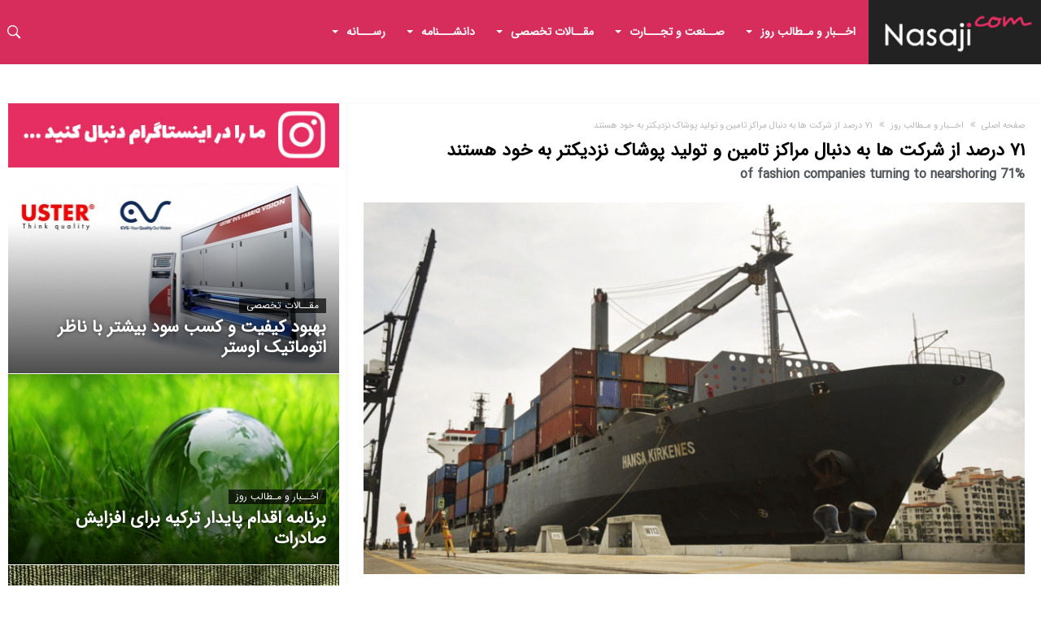

--- FILE ---
content_type: text/html; charset=UTF-8
request_url: https://nasaji.com/%D8%A7%D8%AE%D8%A8%D8%A7%D8%B1-%D9%86%D8%B3%D8%A7%D8%AC%DB%8C/%DB%B7%DB%B1-%D8%AF%D8%B1%D8%B5%D8%AF-%D8%A7%D8%B2-%D8%B4%D8%B1%DA%A9%D8%AA-%D9%87%D8%A7-%D8%A8%D9%87-%D8%AF%D9%86%D8%A8%D8%A7%D9%84-%D9%85%D8%B1%D8%A7%DA%A9%D8%B2-%D8%AA%D8%A7%D9%85%DB%8C%D9%86/
body_size: 47647
content:
<!DOCTYPE html>
<html dir="rtl" lang="fa-IR">
<head><meta charset="UTF-8" /><script type="e0bc5b84631d3537c064727f-text/javascript">if(navigator.userAgent.match(/MSIE|Internet Explorer/i)||navigator.userAgent.match(/Trident\/7\..*?rv:11/i)){var href=document.location.href;if(!href.match(/[?&]nowprocket/)){if(href.indexOf("?")==-1){if(href.indexOf("#")==-1){document.location.href=href+"?nowprocket=1"}else{document.location.href=href.replace("#","?nowprocket=1#")}}else{if(href.indexOf("#")==-1){document.location.href=href+"&nowprocket=1"}else{document.location.href=href.replace("#","&nowprocket=1#")}}}}</script><script type="e0bc5b84631d3537c064727f-text/javascript">class RocketLazyLoadScripts{constructor(){this.triggerEvents=["keydown","mousedown","mousemove","touchmove","touchstart","touchend","wheel"],this.userEventHandler=this._triggerListener.bind(this),this.touchStartHandler=this._onTouchStart.bind(this),this.touchMoveHandler=this._onTouchMove.bind(this),this.touchEndHandler=this._onTouchEnd.bind(this),this.clickHandler=this._onClick.bind(this),this.interceptedClicks=[],window.addEventListener("pageshow",t=>{this.persisted=t.persisted}),window.addEventListener("DOMContentLoaded",()=>{this._preconnect3rdParties()}),this.delayedScripts={normal:[],async:[],defer:[]},this.trash=[],this.allJQueries=[]}_addUserInteractionListener(t){if(document.hidden){t._triggerListener();return}this.triggerEvents.forEach(e=>window.addEventListener(e,t.userEventHandler,{passive:!0})),window.addEventListener("touchstart",t.touchStartHandler,{passive:!0}),window.addEventListener("mousedown",t.touchStartHandler),document.addEventListener("visibilitychange",t.userEventHandler)}_removeUserInteractionListener(){this.triggerEvents.forEach(t=>window.removeEventListener(t,this.userEventHandler,{passive:!0})),document.removeEventListener("visibilitychange",this.userEventHandler)}_onTouchStart(t){"HTML"!==t.target.tagName&&(window.addEventListener("touchend",this.touchEndHandler),window.addEventListener("mouseup",this.touchEndHandler),window.addEventListener("touchmove",this.touchMoveHandler,{passive:!0}),window.addEventListener("mousemove",this.touchMoveHandler),t.target.addEventListener("click",this.clickHandler),this._renameDOMAttribute(t.target,"onclick","rocket-onclick"),this._pendingClickStarted())}_onTouchMove(t){window.removeEventListener("touchend",this.touchEndHandler),window.removeEventListener("mouseup",this.touchEndHandler),window.removeEventListener("touchmove",this.touchMoveHandler,{passive:!0}),window.removeEventListener("mousemove",this.touchMoveHandler),t.target.removeEventListener("click",this.clickHandler),this._renameDOMAttribute(t.target,"rocket-onclick","onclick"),this._pendingClickFinished()}_onTouchEnd(t){window.removeEventListener("touchend",this.touchEndHandler),window.removeEventListener("mouseup",this.touchEndHandler),window.removeEventListener("touchmove",this.touchMoveHandler,{passive:!0}),window.removeEventListener("mousemove",this.touchMoveHandler)}_onClick(t){t.target.removeEventListener("click",this.clickHandler),this._renameDOMAttribute(t.target,"rocket-onclick","onclick"),this.interceptedClicks.push(t),t.preventDefault(),t.stopPropagation(),t.stopImmediatePropagation(),this._pendingClickFinished()}_replayClicks(){window.removeEventListener("touchstart",this.touchStartHandler,{passive:!0}),window.removeEventListener("mousedown",this.touchStartHandler),this.interceptedClicks.forEach(t=>{t.target.dispatchEvent(new MouseEvent("click",{view:t.view,bubbles:!0,cancelable:!0}))})}_waitForPendingClicks(){return new Promise(t=>{this._isClickPending?this._pendingClickFinished=t:t()})}_pendingClickStarted(){this._isClickPending=!0}_pendingClickFinished(){this._isClickPending=!1}_renameDOMAttribute(t,e,r){t.hasAttribute&&t.hasAttribute(e)&&(event.target.setAttribute(r,event.target.getAttribute(e)),event.target.removeAttribute(e))}_triggerListener(){this._removeUserInteractionListener(this),"loading"===document.readyState?document.addEventListener("DOMContentLoaded",this._loadEverythingNow.bind(this)):this._loadEverythingNow()}_preconnect3rdParties(){let t=[];document.querySelectorAll("script[type=rocketlazyloadscript]").forEach(e=>{if(e.hasAttribute("src")){let r=new URL(e.src).origin;r!==location.origin&&t.push({src:r,crossOrigin:e.crossOrigin||"module"===e.getAttribute("data-rocket-type")})}}),t=[...new Map(t.map(t=>[JSON.stringify(t),t])).values()],this._batchInjectResourceHints(t,"preconnect")}async _loadEverythingNow(){this.lastBreath=Date.now(),this._delayEventListeners(this),this._delayJQueryReady(this),this._handleDocumentWrite(),this._registerAllDelayedScripts(),this._preloadAllScripts(),await this._loadScriptsFromList(this.delayedScripts.normal),await this._loadScriptsFromList(this.delayedScripts.defer),await this._loadScriptsFromList(this.delayedScripts.async);try{await this._triggerDOMContentLoaded(),await this._triggerWindowLoad()}catch(t){console.error(t)}window.dispatchEvent(new Event("rocket-allScriptsLoaded")),this._waitForPendingClicks().then(()=>{this._replayClicks()}),this._emptyTrash()}_registerAllDelayedScripts(){document.querySelectorAll("script[type=rocketlazyloadscript]").forEach(t=>{t.hasAttribute("data-rocket-src")?t.hasAttribute("async")&&!1!==t.async?this.delayedScripts.async.push(t):t.hasAttribute("defer")&&!1!==t.defer||"module"===t.getAttribute("data-rocket-type")?this.delayedScripts.defer.push(t):this.delayedScripts.normal.push(t):this.delayedScripts.normal.push(t)})}async _transformScript(t){return new Promise((await this._littleBreath(),navigator.userAgent.indexOf("Firefox/")>0||""===navigator.vendor)?e=>{let r=document.createElement("script");[...t.attributes].forEach(t=>{let e=t.nodeName;"type"!==e&&("data-rocket-type"===e&&(e="type"),"data-rocket-src"===e&&(e="src"),r.setAttribute(e,t.nodeValue))}),t.text&&(r.text=t.text),r.hasAttribute("src")?(r.addEventListener("load",e),r.addEventListener("error",e)):(r.text=t.text,e());try{t.parentNode.replaceChild(r,t)}catch(i){e()}}:async e=>{function r(){t.setAttribute("data-rocket-status","failed"),e()}try{let i=t.getAttribute("data-rocket-type"),n=t.getAttribute("data-rocket-src");t.text,i?(t.type=i,t.removeAttribute("data-rocket-type")):t.removeAttribute("type"),t.addEventListener("load",function r(){t.setAttribute("data-rocket-status","executed"),e()}),t.addEventListener("error",r),n?(t.removeAttribute("data-rocket-src"),t.src=n):t.src="data:text/javascript;base64,"+btoa(t.text)}catch(s){r()}})}async _loadScriptsFromList(t){let e=t.shift();return e&&e.isConnected?(await this._transformScript(e),this._loadScriptsFromList(t)):Promise.resolve()}_preloadAllScripts(){this._batchInjectResourceHints([...this.delayedScripts.normal,...this.delayedScripts.defer,...this.delayedScripts.async],"preload")}_batchInjectResourceHints(t,e){var r=document.createDocumentFragment();t.forEach(t=>{let i=t.getAttribute&&t.getAttribute("data-rocket-src")||t.src;if(i){let n=document.createElement("link");n.href=i,n.rel=e,"preconnect"!==e&&(n.as="script"),t.getAttribute&&"module"===t.getAttribute("data-rocket-type")&&(n.crossOrigin=!0),t.crossOrigin&&(n.crossOrigin=t.crossOrigin),t.integrity&&(n.integrity=t.integrity),r.appendChild(n),this.trash.push(n)}}),document.head.appendChild(r)}_delayEventListeners(t){let e={};function r(t,r){!function t(r){!e[r]&&(e[r]={originalFunctions:{add:r.addEventListener,remove:r.removeEventListener},eventsToRewrite:[]},r.addEventListener=function(){arguments[0]=i(arguments[0]),e[r].originalFunctions.add.apply(r,arguments)},r.removeEventListener=function(){arguments[0]=i(arguments[0]),e[r].originalFunctions.remove.apply(r,arguments)});function i(t){return e[r].eventsToRewrite.indexOf(t)>=0?"rocket-"+t:t}}(t),e[t].eventsToRewrite.push(r)}function i(t,e){let r=t[e];Object.defineProperty(t,e,{get:()=>r||function(){},set(i){t["rocket"+e]=r=i}})}r(document,"DOMContentLoaded"),r(window,"DOMContentLoaded"),r(window,"load"),r(window,"pageshow"),r(document,"readystatechange"),i(document,"onreadystatechange"),i(window,"onload"),i(window,"onpageshow")}_delayJQueryReady(t){let e;function r(r){if(r&&r.fn&&!t.allJQueries.includes(r)){r.fn.ready=r.fn.init.prototype.ready=function(e){return t.domReadyFired?e.bind(document)(r):document.addEventListener("rocket-DOMContentLoaded",()=>e.bind(document)(r)),r([])};let i=r.fn.on;r.fn.on=r.fn.init.prototype.on=function(){if(this[0]===window){function t(t){return t.split(" ").map(t=>"load"===t||0===t.indexOf("load.")?"rocket-jquery-load":t).join(" ")}"string"==typeof arguments[0]||arguments[0]instanceof String?arguments[0]=t(arguments[0]):"object"==typeof arguments[0]&&Object.keys(arguments[0]).forEach(e=>{delete Object.assign(arguments[0],{[t(e)]:arguments[0][e]})[e]})}return i.apply(this,arguments),this},t.allJQueries.push(r)}e=r}r(window.jQuery),Object.defineProperty(window,"jQuery",{get:()=>e,set(t){r(t)}})}async _triggerDOMContentLoaded(){this.domReadyFired=!0,await this._littleBreath(),document.dispatchEvent(new Event("rocket-DOMContentLoaded")),await this._littleBreath(),window.dispatchEvent(new Event("rocket-DOMContentLoaded")),await this._littleBreath(),document.dispatchEvent(new Event("rocket-readystatechange")),await this._littleBreath(),document.rocketonreadystatechange&&document.rocketonreadystatechange()}async _triggerWindowLoad(){await this._littleBreath(),window.dispatchEvent(new Event("rocket-load")),await this._littleBreath(),window.rocketonload&&window.rocketonload(),await this._littleBreath(),this.allJQueries.forEach(t=>t(window).trigger("rocket-jquery-load")),await this._littleBreath();let t=new Event("rocket-pageshow");t.persisted=this.persisted,window.dispatchEvent(t),await this._littleBreath(),window.rocketonpageshow&&window.rocketonpageshow({persisted:this.persisted})}_handleDocumentWrite(){let t=new Map;document.write=document.writeln=function(e){let r=document.currentScript;r||console.error("WPRocket unable to document.write this: "+e);let i=document.createRange(),n=r.parentElement,s=t.get(r);void 0===s&&(s=r.nextSibling,t.set(r,s));let a=document.createDocumentFragment();i.setStart(a,0),a.appendChild(i.createContextualFragment(e)),n.insertBefore(a,s)}}async _littleBreath(){Date.now()-this.lastBreath>45&&(await this._requestAnimFrame(),this.lastBreath=Date.now())}async _requestAnimFrame(){return document.hidden?new Promise(t=>setTimeout(t)):new Promise(t=>requestAnimationFrame(t))}_emptyTrash(){this.trash.forEach(t=>t.remove())}static run(){let t=new RocketLazyLoadScripts;t._addUserInteractionListener(t)}}RocketLazyLoadScripts.run();</script>
    
    <meta name="viewport" content="width=device-width, initial-scale=1, maximum-scale=6, user-scalable=6" />
    <link rel="profile" href="https://gmpg.org/xfn/11" />
    <link rel="pingback" href="https://nasaji.com/xmlrpc.php" />
    <meta name='robots' content='index, follow, max-image-preview:large, max-snippet:-1, max-video-preview:-1' />
	<style>img:is([sizes="auto" i], [sizes^="auto," i]) { contain-intrinsic-size: 3000px 1500px }</style>
	
	<!-- This site is optimized with the Yoast SEO plugin v26.5 - https://yoast.com/wordpress/plugins/seo/ -->
	<title>۷۱ درصد از شرکت ها به دنبال مراکز تامین و تولید پوشاک نزدیکتر به خود هستند | نساجی</title><style id="rocket-critical-css">ul{box-sizing:border-box}:root{--wp--preset--font-size--normal:16px;--wp--preset--font-size--huge:42px}.screen-reader-text{border:0;clip:rect(1px,1px,1px,1px);clip-path:inset(50%);height:1px;margin:-1px;overflow:hidden;padding:0;position:absolute;width:1px;word-wrap:normal!important}figure{margin:0 0 1em}html{-ms-touch-action:manipulation;touch-action:manipulation;-webkit-text-size-adjust:100%;-ms-text-size-adjust:100%}body{margin:0}*{padding:0;margin:0;outline:none;border:0 none;-webkit-box-sizing:border-box;-moz-box-sizing:border-box;-ms-box-sizing:border-box;box-sizing:border-box}*:before,*:after{-webkit-box-sizing:border-box;-moz-box-sizing:border-box;-ms-box-sizing:border-box;box-sizing:border-box}a,article,aside,body,div,figure,footer,form,h1,h2,h3,h4,header,html,iframe,img,label,li,nav,p,span,ul{margin:0;padding:0;border:0;font-size:100%;font:inherit;vertical-align:baseline}.clearfix{zoom:1}html{font-size:100%;-webkit-text-size-adjust:100%;-ms-text-size-adjust:100%;-ms-touch-action:manipulation;touch-action:manipulation}body{font-size:13px;line-height:24px;font-style:normal;color:#080e14}a{color:#080e14;text-decoration:none}h1,h2,h3,h4{font-weight:400;line-height:1.3;margin:30px 0 20px}h1{font-size:41px}@media (max-width:1018px){h1{font-size:28px}}h2{font-size:27px}@media (max-width:1018px){h2{font-size:18px}}h3{font-size:22px}h4{font-size:20px}p{margin-bottom:24px}ul{padding:0}img{-ms-interpolation-mode:bicubic;border:0;vertical-align:middle;max-width:100%;height:auto}figure{margin:0}button,input{-webkit-box-sizing:border-box;-moz-box-sizing:border-box;box-sizing:border-box;font-size:12px;margin:0;max-width:100%;vertical-align:baseline;border-radius:2px;-moz-border-radius:2px;-webkit-border-radius:2px}button,input{line-height:normal}button{-webkit-appearance:button}input[type="submit"]{-webkit-appearance:button}input[type="search"]{-webkit-appearance:textfield;-webkit-appearance:none}button::-moz-focus-inner,input::-moz-focus-inner{border:0;padding:0}input{border:1px solid rgba(0,0,0,0.05);border-color:#e0e0e0;-webkit-box-shadow:0 2px 0 0 rgba(0,0,0,0.03);box-shadow:0 2px 0 0 rgba(0,0,0,0.03);color:#191919;padding:8px 10px 7px}button{background-color:#105EFB;border:0;color:#fff;font-size:13px;display:inline-block;padding:6px 20px;vertical-align:middle;letter-spacing:normal;text-align:center}input[type="submit"]{background-color:#105EFB;border:0;color:#fff;font-size:13px;display:inline-block;padding:6px 20px;min-height:38px;vertical-align:middle;letter-spacing:normal;text-align:center}iframe{margin-bottom:24px;max-width:100%}body input,body button{font-family:Verdana,Geneva,sans-serif}*{-moz-osx-font-smoothing:grayscale}input:not([type="checkbox"]):not([type="radio"]){-webkit-appearance:none;-moz-appearance:none;appearance:none}.sidebar-left .bd-main{float:right}.sidebar-left .bd-sidebar{float:left}@font-face{font-display:swap;font-family:'FontAwesome';src:url(https://nasaji.com/wp-content/themes/Nasaji/fonts/fontawesome/fontawesome-webfont.eot?v=4.7.0);src:url(https://nasaji.com/wp-content/themes/Nasaji/fonts/fontawesome/fontawesome-webfont.eot?#iefix&v=4.7.0) format("embedded-opentype"),url(https://nasaji.com/wp-content/themes/Nasaji/fonts/fontawesome/fontawesome-webfont.woff2?v=4.7.0) format("woff2"),url(https://nasaji.com/wp-content/themes/Nasaji/fonts/fontawesome/fontawesome-webfont.woff?v=4.7.0) format("woff");font-weight:normal;font-style:normal}.fa{display:inline-block;font:normal normal normal 1em/1 FontAwesome;font-size:inherit;text-rendering:auto;-webkit-font-smoothing:antialiased;-moz-osx-font-smoothing:grayscale}.fa-comments:before{content:""}.screen-reader-text{clip:rect(1px,1px,1px,1px);position:absolute!important;height:1px;width:1px;overflow:hidden}.theiaStickySidebar:after{content:"";display:table;clear:both}#page{position:relative;display:block;overflow:hidden}#page:after{position:absolute;z-index:110;top:-10%;left:-50%;width:0;height:0;background-color:rgba(0,0,0,0.8);content:'';opacity:0}.search-mobile{margin:6px 20px 30px;height:38px;overflow:hidden;background:#F6f6f6;position:relative}.search-mobile .search-field{background:#FFF;float:right;margin:0;padding:0 12px;width:100%;color:#707070;font-size:12px;height:34px;line-height:0}.search-mobile ::-webkit-input-placeholder{color:#FFF}.search-mobile :-moz-placeholder{color:#FFF}.search-mobile ::-moz-placeholder{color:#FFF}.search-mobile :-ms-input-placeholder{color:#FFF}.search-mobile .search-submit,.search-mobile .search-field{-webkit-border-radius:0!important;-moz-border-radius:0!important;border-radius:0!important;border:0 none!important;box-shadow:none!important;-webkit-box-shadow:none!important}.search-mobile .search-submit{background:#105EFB;position:absolute;top:0;right:0;height:38px;line-height:14px;padding:0 12px!important;margin:0!important;font-size:13px;font-weight:400;color:#FFF;z-index:55}#reading-position-indicator{display:block;height:4px;position:fixed;bottom:0;left:0;background:#105EFB;box-shadow:0 0 10px #105EFB;width:0;z-index:9999;max-width:100%}@-webkit-keyframes fadeIn{0%{opacity:0}100%{opacity:1}}@keyframes fadeIn{0%{opacity:0}100%{opacity:1}}@-webkit-keyframes fadeInDown{0%{opacity:0.05;-webkit-transform:translateY(-15px);transform:translateY(-15px)}100%{opacity:1;-webkit-transform:translateY(0);transform:translateY(0)}}@keyframes fadeInDown{0%{opacity:0.05;-webkit-transform:translateY(-15px);-ms-transform:translateY(-15px);transform:translateY(-15px)}100%{opacity:1;-webkit-transform:translateY(0);-ms-transform:translateY(0);transform:translateY(0)}}@media only screen and (max-width:984px){.bd-sidebar{padding-left:0;padding-right:0}}.sk-circle{margin:0 auto 50px;width:40px;height:40px;position:relative}.sk-circle .sk-child{width:100%;height:100%;position:absolute;left:0;top:0}.sk-circle .sk-child:before{content:'';display:block;margin:0 auto;width:15%;height:15%;background-color:#105EFB;border-radius:100%;-webkit-animation:sk-circleBounceDelay 0.7s infinite ease-in-out both;animation:sk-circleBounceDelay 0.7s infinite ease-in-out both}.sk-circle .sk-circle2{-webkit-transform:rotate(30deg);-ms-transform:rotate(30deg);transform:rotate(30deg)}.sk-circle .sk-circle3{-webkit-transform:rotate(60deg);-ms-transform:rotate(60deg);transform:rotate(60deg)}.sk-circle .sk-circle4{-webkit-transform:rotate(90deg);-ms-transform:rotate(90deg);transform:rotate(90deg)}.sk-circle .sk-circle5{-webkit-transform:rotate(120deg);-ms-transform:rotate(120deg);transform:rotate(120deg)}.sk-circle .sk-circle6{-webkit-transform:rotate(150deg);-ms-transform:rotate(150deg);transform:rotate(150deg)}.sk-circle .sk-circle7{-webkit-transform:rotate(180deg);-ms-transform:rotate(180deg);transform:rotate(180deg)}.sk-circle .sk-circle8{-webkit-transform:rotate(210deg);-ms-transform:rotate(210deg);transform:rotate(210deg)}.sk-circle .sk-circle9{-webkit-transform:rotate(240deg);-ms-transform:rotate(240deg);transform:rotate(240deg)}.sk-circle .sk-circle10{-webkit-transform:rotate(270deg);-ms-transform:rotate(270deg);transform:rotate(270deg)}.sk-circle .sk-circle11{-webkit-transform:rotate(300deg);-ms-transform:rotate(300deg);transform:rotate(300deg)}.sk-circle .sk-circle12{-webkit-transform:rotate(330deg);-ms-transform:rotate(330deg);transform:rotate(330deg)}.sk-circle .sk-circle2:before{-webkit-animation-delay:-1.1s;animation-delay:-1.1s}.sk-circle .sk-circle3:before{-webkit-animation-delay:-1s;animation-delay:-1s}.sk-circle .sk-circle4:before{-webkit-animation-delay:-0.9s;animation-delay:-0.9s}.sk-circle .sk-circle5:before{-webkit-animation-delay:-0.8s;animation-delay:-0.8s}.sk-circle .sk-circle6:before{-webkit-animation-delay:-0.7s;animation-delay:-0.7s}.sk-circle .sk-circle7:before{-webkit-animation-delay:-0.6s;animation-delay:-0.6s}.sk-circle .sk-circle8:before{-webkit-animation-delay:-0.5s;animation-delay:-0.5s}.sk-circle .sk-circle9:before{-webkit-animation-delay:-0.4s;animation-delay:-0.4s}.sk-circle .sk-circle10:before{-webkit-animation-delay:-0.3s;animation-delay:-0.3s}.sk-circle .sk-circle11:before{-webkit-animation-delay:-0.2s;animation-delay:-0.2s}.sk-circle .sk-circle12:before{-webkit-animation-delay:-0.1s;animation-delay:-0.1s}@-webkit-keyframes sk-circleBounceDelay{0%,80%,100%{-webkit-transform:scale(0);transform:scale(0)}40%{-webkit-transform:scale(1);transform:scale(1)}}@keyframes sk-circleBounceDelay{0%,80%,100%{-webkit-transform:scale(0);transform:scale(0)}40%{-webkit-transform:scale(1);transform:scale(1)}}@font-face{font-display:swap;font-family:'bdaiafonticons';src:url(https://nasaji.com/wp-content/themes/Nasaji/fonts/bdaiafonticons/bdaia-font-icons.eot);src:url(https://nasaji.com/wp-content/themes/Nasaji/fonts/bdaiafonticons/bdaia-font-icons.eot#iefix) format("embedded-opentype"),url(https://nasaji.com/wp-content/themes/Nasaji/fonts/bdaiafonticons/bdaia-font-icons.woff) format("woff");font-weight:normal;font-style:normal}[class*=" bdaia-io-"],.bdaia-io{display:inline-block;font-family:'bdaiafonticons'!important;speak:none;font-style:normal;font-weight:normal;font-variant:normal;text-transform:none;font-size:14px;line-height:1;letter-spacing:0;-webkit-font-feature-settings:"liga";-moz-font-feature-settings:"liga=1";-moz-font-feature-settings:"liga";-ms-font-feature-settings:"liga" 1;-o-font-feature-settings:"liga";font-feature-settings:"liga";-webkit-font-smoothing:antialiased;-moz-osx-font-smoothing:grayscale;text-rendering:auto}.bdaia-io-ion-ios-search-strong:before{content:"\f4a4"}.bdaia-io-mobile:before{content:"\e83e"}.bdaia-io-envelop:before{content:"\e916"}.bdaia-io-clock:before{content:"\e955"}.bdaia-io-angle-double-left:before{content:"\e962"}html{font-family:sans-serif;-ms-text-size-adjust:100%;-webkit-text-size-adjust:100%}body{font-family:-apple-system,BlinkMacSystemFont,"Segoe UI",Roboto,Oxygen,Oxygen-Sans,Ubuntu,Cantarell,"Helvetica Neue","Open Sans",sans-serif;font-size:13px;line-height:21px;color:#080e14}img{border-style:none;vertical-align:top;max-width:100%;height:auto}.bdayh-posts-load-wait{text-align:center;overflow:hidden;clear:both;display:block;width:100%;line-height:0}.bdayh-posts-load-wait{display:none}.screen-reader-text{clip:rect(1px,1px,1px,1px);position:absolute!important;height:1px;width:1px;overflow:hidden}*{zoom:1}button,.bbd-search-btn{background:#5a5a5a}.bd-sidebar .widget{background-color:#FFF;padding:20px;margin:0 auto 30px auto;-webkit-box-shadow:none!important;-moz-box-shadow:none!important;box-shadow:none!important;border:1px solid rgba(0,0,0,0.1);-webkit-border-radius:2px;-moz-border-radius:2px;border-radius:2px}.bd-sidebar .widget:after{position:absolute;bottom:-3px;left:0;content:'';width:100%;border-bottom:2px solid rgba(0,0,0,0.03)}.widget:before{content:"";display:table}.widget:after{content:"";display:table;clear:both}.bd-sidebar .widget:last-child{margin:0 auto 0 auto}.bdaia-crumb-container{position:relative;overflow:hidden;-webkit-font-smoothing:antialiased;-moz-osx-font-smoothing:grayscale;font-family:"Poppins","Roboto",sans-serif;letter-spacing:0;font-weight:500;text-transform:capitalize;font-size:11px;line-height:16px;color:#666}.bdaia-crumb-container span{color:#666}.bdaia-crumb-container a:not(:hover){color:#000}.bdaia-crumb-container .bdaia-io{font-size:11px;margin:0 5px}.bdaia-post-header{position:relative}.bdaia-post-header:before,.bdaia-post-header:after{display:table;content:"";clear:both}.bdaia-post-header .article-meta-info{margin:26px auto 0}@media (max-width:643px){.bdaia-post-header .article-meta-info .meta-author-avatar{max-width:20px;margin-top:-7px;display:inline-block;float:initial;position:relative;top:-3px}.bdaia-post-header .article-meta-info .bd-alignleft{display:inline-block;float:initial}.bdaia-post-header .article-meta-info .bd-alignleft .meta-item{margin:0 15px 5px 0}}.bd-cat-link{font-size:12px;font-weight:500;line-height:1;padding:3px 9px;margin:0 2px 2px 0;white-space:nowrap;display:inline-block;position:relative;background-color:#000;background-color:rgba(0,0,0,0.7);color:#fff;text-transform:capitalize;-webkit-text-shadow:none!important;-moz-text-shadow:none!important;text-shadow:none!important;border-top-left-radius:9px;border-bottom-right-radius:9px}.bdaia-post-title{display:block;position:relative}.bdaia-post-title .entry-title{margin:0;padding:0;-webkit-font-smoothing:antialiased;-moz-osx-font-smoothing:grayscale;font-size:1.80203rem;line-height:1.25;font-family:"Poppins","Roboto",sans-serif;font-weight:700;letter-spacing:-.05em;color:#000}@media only screen and (min-width:1025px){.bdaia-post-title .entry-title{font-size:40px}}.bdaia-post-content{font-size:16px;line-height:1.8;font-family:"Roboto",sans-serif;font-weight:400;margin:26px 0 0 0;padding:0}.bdaia-post-content p{margin-bottom:28px}.bdaia-post-featured-image{position:relative;overflow:hidden}*:before,*:after{box-sizing:border-box}.bdaia-text-gradient{position:relative;overflow:hidden;display:block}.bdaia-text-gradient:before{bottom:0;content:"";display:block;height:80%;width:100%;position:absolute;z-index:1;background:-moz-linear-gradient(top,rgba(0,0,0,0) 0%,rgba(0,0,0,0.7) 100%);background:-webkit-gradient(linear,left top,left bottom,color-stop(0%,rgba(0,0,0,0)),color-stop(100%,rgba(0,0,0,0.7)));background:-webkit-linear-gradient(top,rgba(0,0,0,0) 0%,rgba(0,0,0,0.7) 100%);background:-o-linear-gradient(top,rgba(0,0,0,0) 0%,rgba(0,0,0,0.7) 100%);background:-ms-linear-gradient(top,rgba(0,0,0,0) 0%,rgba(0,0,0,0.7) 100%);background:linear-gradient(to bottom,rgba(0,0,0,0) 0%,rgba(0,0,0,0.7) 100%);filter:progid:DXImageTransform.Microsoft.gradient(startColorstr='#00000000',endColorstr='#b3000000',GradientType=0)}.cfix{clear:both;zoom:1;font-size:0;line-height:0;overflow:hidden;width:100%;position:relative;display:block;height:0}.cfix:before,.cfix:after{display:table;content:"";clear:both}.bdaiaFadeIn{-webkit-animation-name:fadeIn;animation-name:fadeIn;-webkit-animation-duration:0.5s;-moz-animation-duration:0.5s;-ms-animation-duration:0.5s;-o-animation-duration:0.5s;animation-duration:0.5s}*{-webkit-box-sizing:border-box;-moz-box-sizing:border-box;-ms-box-sizing:border-box;box-sizing:border-box}*:before,*:after{-webkit-box-sizing:border-box;-moz-box-sizing:border-box;-ms-box-sizing:border-box;box-sizing:border-box}.bdaia-header-default .header-wrapper{display:block;border:0!important;border-top:3px #105EFB solid;background-color:#FFF;position:relative}.bdaia-header-default .header-wrapper:before,.bdaia-header-default .header-wrapper:after{clear:both;content:"";display:table}.bdaia-header-default .header-wrapper{background-color:#FFF}.bdaia-header-default .header-wrapper.header__dark{background-color:#141417}.bdaia-header-default .header-wrapper.header__dark{color:#FFF}.nav-logo{display:none;padding:10px 20px 0 0;overflow:hidden;line-height:0!important}.nav-logo a{padding:0!important}.nav-logo img{height:27px;width:auto}.bdaia-header-default #navigation{display:block;position:relative;z-index:114;-webkit-backface-visibility:hidden;backface-visibility:hidden;overflow:visible}nav#navigation .bd-container{line-height:48px}nav#navigation .primary-menu{float:left}@media only screen and (max-width:900px){.bdaia-header-default #navigation{display:none}}.bdaia-header-default #navigation .navigation-wrapper:before,.bdaia-header-default #navigation .navigation-wrapper:after{display:table;content:" ";clear:both}.bdaia-header-default #navigation .bd-bg{background:#FFF;-webkit-backface-visibility:hidden;-webkit-box-shadow:0 0 60px rgba(0,0,0,0.12);-moz-box-shadow:0 0 60px rgba(0,0,0,0.12);box-shadow:0 0 60px rgba(0,0,0,0.12)}.bdaia-header-default #navigation .primary-menu ul{list-style:none;margin:0;padding:0;outline:0}.bdaia-header-default #navigation .primary-menu #menu-primary li{position:relative}.bdaia-header-default #navigation .primary-menu #menu-primary>li{margin-right:auto;float:left;position:relative}.bdaia-header-default #navigation .primary-menu #menu-primary>li>a{position:relative;height:100%;padding:0 16px;line-height:inherit;zoom:1;font-family:'Poppins',arial,sans-serif;display:inline-block;font-size:14px;color:#000;font-weight:600;text-transform:uppercase;-webkit-backface-visibility:hidden}.bdaia-header-default #navigation .primary-menu #menu-primary>li.menu-item-object-category.bd_cats_menu>a:before{position:absolute;right:10px;top:50%;display:inline-block;content:" ";width:0;height:0;border:4px solid transparent;border-top:4px solid #111;margin-top:-2px}.bdaia-header-default #navigation .primary-menu ul#menu-primary>li.menu-item-object-category.bd_cats_menu>a{padding-right:28px;padding-left:16px}.bdaia-header-default #navigation .navigation-inner::after{content:'';display:table;clear:both}.bdaia-header-default #navigation.nav-boxed{background:transparent!important;border-top:0 none!important;box-shadow:none!important;-moz-box-shadow:none!important;-webkit-box-shadow:none!important;padding:0!important}.bdaia-header-default #navigation.nav-boxed .bd-container{border-top:0 none;box-shadow:none!important;-moz-box-shadow:none!important;-webkit-box-shadow:none!important}.bdaia-header-default #navigation.nav-boxed .bd-container .navigation-inner{box-shadow:none!important;-moz-box-shadow:none!important;-webkit-box-shadow:none!important}.bdaia-header-default #navigation .primary-menu ul#menu-primary .sub_cats_posts:not(.sub-menu){opacity:0;visibility:hidden;display:none;-webkit-transform-origin:0 0;-moz-transform-origin:0 0;-o-transform-origin:0 0;-ms-transform-origin:0 0;transform-origin:0 0}.bdaia-header-default #navigation .primary-menu ul#menu-primary .sub_cats_posts:after{display:table;content:" ";clear:both}.bdaia-header-default #navigation .primary-menu ul#menu-primary .sub_cats_posts:before{display:table;content:" ";clear:both}.bdaia-header-default #navigation .primary-menu ul#menu-primary>li.bd_cats_menu{position:static!important}.bdaia-header-default #navigation .primary-menu ul#menu-primary .sub_cats_posts{width:100%;height:auto;position:absolute;left:0;top:auto;padding:0;zoom:1;z-index:-1}.bdaia-header-default #navigation .primary-menu ul#menu-primary .sub_cats_posts{border-top:4px solid #105EFB}.bdaia-header-default #navigation .primary-menu ul#menu-primary .sub_cats_posts{background:#2d2d2d;color:#999;z-index:20000}.bdaia-header-default #navigation .primary-menu ul#menu-primary .sub_cats_posts a{color:#ccc}.bdaia-header-default #navigation .bd-block-mega-menu-post{float:left;display:block;overflow:hidden;width:20%;padding:10px;-webkit-animation-fill-mode:both;animation-fill-mode:both;-webkit-animation-duration:0.5s;-moz-animation-duration:0.5s;-ms-animation-duration:0.5s;-o-animation-duration:0.5s;animation-duration:0.5s;-webkit-animation-name:fadeInDown;animation-name:fadeInDown}.bdaia-header-default #navigation .bd-block-mega-menu-thumb{line-height:0;margin-bottom:15px;position:relative;overflow:hidden;display:block}.bdaia-header-default #navigation .bd-block-mega-menu-post h4{margin:0;padding:0;text-transform:none;text-rendering:auto;font-size:15px;line-height:21px;font-weight:500;font-family:'Roboto',sans-serif}.bdaia-header-default #navigation .mm-img{width:100%;max-width:100%;height:140px;min-height:1px;display:block;overflow:hidden;position:relative;background-position:center;-webkit-background-size:cover;-moz-background-size:cover;-o-background-size:cover;background-size:cover}@media only screen and (max-width:990px){.bdaia-header-default #navigation .mm-img{height:100px}}div.mega-cat-wrapper{position:relative;clear:both;display:table;width:100%}.bdaia-header-default #navigation div.mega-cat-content-tab{display:none;overflow:hidden}.bdaia-header-default #navigation div.mega-cat-content-tab-inner{width:100%;display:block;overflow:hidden;position:relative;padding:10px}.bdaia-header-default #navigation div.mega-cat-content{position:relative}.bdaia-ns-wrap{position:absolute;top:100%;right:0;border-radius:0;border:none;width:342px;z-index:1000}.bdaia-ns-content{padding:20px}nav#navigation:not(.dropdown-light) .bdaia-ns-content{background:#262626}nav#navigation:not(.dropdown-light) .bdaia-ns-content .bbd-search-field{border:0 none}.bdaia-ns-inner{position:relative;overflow:hidden}.bdaia-ns-inner form{margin:0;padding:0;line-height:0;display:block;position:relative}.bdaia-ns-inner form:before,.bdaia-ns-inner form:after{display:table;content:" ";clear:both}.bdaia-ns-inner .bbd-search-field{position:relative;left:0;top:0;width:100%;height:42px;margin:0;line-height:17px;padding:0 52px 0 10px;font-size:12px;border:1px solid #E1E1E1;z-index:1;border-radius:initial!important}.bdaia-ns-inner .bbd-search-btn{position:absolute;width:42px;min-width:initial;height:42px;line-height:42px;text-shadow:none;vertical-align:top;top:0;right:0;margin:0!important;padding:0!important;z-index:5;border-radius:initial!important}.bdaia-ns-inner .bbd-search-btn .bdaia-io{font-size:16px;display:block;line-height:42px}.bdaia-ns-wrap:after{content:'';position:absolute;height:4px;background:#105EFB;width:100%;left:0;top:0;margin-bottom:-4px}.bdaia-social-io{line-height:0;display:block;overflow:hidden}.bdaia-post-content a{color:#105EFB}*{-webkit-box-sizing:border-box;-moz-box-sizing:border-box;box-sizing:border-box}*:before,*:after{-webkit-box-sizing:border-box;-moz-box-sizing:border-box;box-sizing:border-box}div.widget.bdaia-widget{position:relative;display:block}div.widget.bdaia-widget .widget-inner{position:relative;display:block}div.widget.bdaia-widget .widget-inner:before{display:table;content:" "}div.widget.bdaia-widget .widget-inner:after{display:table;content:" ";clear:both}div.widget.bdaia-widget .widget-inner a{text-decoration:none}div.widget.bdaia-widget .widget-inner h3{margin:0 0 0 0;padding:0 0 0 0}div.widget.bdaia-widget .widget-inner h3{font-family:'Roboto',sans-serif;font-size:14px;line-height:21px;font-weight:500}.bdaia-wb-wrap{position:relative;display:block}.bdaia-wb-wrap .bdaia-wb-content{position:relative}.bdaia-wb-wrap .bdaia-wb-content:before{display:table;content:" "}.bdaia-wb-wrap .bdaia-wb-content:after{display:table;content:" ";clear:both}.bdaia-wb-wrap .bdayh-posts-load-wait{position:absolute;opacity:0.7;top:50%;left:50%;width:40px;height:40px;margin-top:-20px;margin-left:-20px;padding:0!important}.bdaia-wb-wrap .bdayh-posts-load-wait .sk-circle{margin:0 auto!important}.bdaia-wb-wrap .bdaia-wb-article{position:relative;display:block}.bdaia-wb-wrap .bdaia-wb-article:before{display:table;content:" "}.bdaia-wb-wrap .bdaia-wb-article:after{display:table;content:" ";clear:both;padding-bottom:20px}.bdaia-wb-wrap .bdaia-wb-article .bwb-article-img-container{position:relative;display:block;line-height:0}.bdaia-wb-wrap .bdaia-wb-article .bwb-article-img-container:before{display:table;content:" "}.bdaia-wb-wrap .bdaia-wb-article .bwb-article-img-container:after{display:table;content:" ";clear:both}.bdaia-wb-wrap .bwb-article-content-wrapper header{line-height:0;position:relative;display:block}.bdaia-wb-wrap .bwb-article-content-wrapper footer:before,.bdaia-wb-wrap .bwb-article-content-wrapper footer:after{display:table;content:""}.bdaia-wb-wrap .bwb-article-content-wrapper header:before,.bdaia-wb-wrap .bwb-article-content-wrapper header:after{display:table;content:""}.bdaia-wb-wrap .bwb-article-content-wrapper footer:after,.bdaia-wb-wrap .bwb-article-content-wrapper header:after{clear:both}.bdaia-wb-wrap .bwb-article-content-wrapper footer{line-height:0;position:relative;display:block;color:#707070;font-size:11px}.bdaia-wb-wrap .bdaia-wb-article.bdaia-wba-bigsh .entry-title{font-size:21px;font-weight:400;line-height:25px;margin:0 0 8px 0;font-family:'Roboto',sans-serif}.bdaia-wb-wrap .bdaia-wb-article.bdaia-wba-bigsh .bwb-article-content-wrapper{position:absolute;padding:0 16px;margin:0 auto 11px;bottom:0;z-index:2}.bdaia-wb-wrap .bdaia-wb-article.bdaia-wba-bigsh .bwb-article-content-wrapper *{color:#FFF;text-shadow:rgba(0,0,0,0.6) 0 0 5px}.bdaia-wb-wrap .bdaia-wb-article.bdaia-wba-bigsh .bwb-article-img-container{position:relative;min-height:140px;background:#000;overflow:hidden}.bdaia-wb-wrap .bdaia-wb-article.bdaia-wba-bigsh .bwb-article-img-container a{position:relative;display:block}.bdaia-wb-wrap .bdaia-wb-article.bdaia-wba-bigsh .bwb-article-img-container img{opacity:1;width:100%}.bdaia-wb-wrap.bdaia-wb7 .bdaia-wb-article:after{padding-bottom:1px}button,.bbd-search-btn{font-family:'Montserrat',sans-serif;font-size:13px;line-height:18px;font-weight:400;text-transform:none;text-rendering:auto}@media only screen and (max-width:767px){body{background:transparent none!important}.bdaia-wb-wrap .bwb-article-content-wrapper footer{display:none}.bd-sidebar .widget{padding:0!important;border:0 none!important;background:none!important;box-shadow:none!important;-moz-box-shadow:none!important;-webkit-box-shadow:none!important}.bd-main:after,.bd-sidebar .widget:after{border:0!important;bottom:0!important}}body{visibility:visible!important}.bdaia-header-default div.header-wrapper.bdaia-hibryd-menu header{display:none}.clearfix{zoom:1}.clearfix::before,.clearfix::after{content:"\0020";display:block;height:0;overflow:hidden}.clearfix::after{clear:both}aside.bd-push-menu{position:fixed;top:0;right:0;z-index:109;visibility:hidden;width:360px;height:100%;background-repeat:no-repeat;background-position:center top;background-size:cover;-webkit-transform:translate3d(360px,0,0);-ms-transform:translate3d(360px,0,0);transform:translate3d(360px,0,0)}aside.bd-push-menu.light-skin{background-color:#FFF;box-shadow:0 4px 70px rgba(0,0,0,0.25);-moz-box-shadow:0 4px 70px rgba(0,0,0,0.25);-webkit-box-shadow:0 4px 70px rgba(0,0,0,0.25)}@media only screen and (max-width:900px){aside.bd-push-menu{width:100%;-webkit-transform:translate3d(100%,0,0);-ms-transform:translate3d(100%,0,0);transform:translate3d(100%,0,0)}aside.bd-push-menu.light-skin{background:#222;background-repeat:no-repeat;background-size:cover;background-position:center top}aside.bd-push-menu .bd-close-x::before,aside.bd-push-menu .bd-close-x::after{background-color:#FFF}}aside.bd-push-menu .search-mobile{margin:30px 30px 0;position:relative;clear:both;overflow:hidden;display:none}aside.bd-push-menu .mobile-social-links{margin:25px 30px 50px;position:relative;clear:both;overflow:hidden;text-align:center;display:none;color:#FFF}@media only screen and (max-width:900px){aside.bd-push-menu .search-mobile{display:block}}@media only screen and (max-width:900px){aside.bd-push-menu .mobile-social-links{display:block}}aside.bd-push-menu .bd-push-menu-close{margin-top:30px;margin-bottom:30px}.bd-close-x{display:inline-block;width:30px;height:30px;position:relative;padding:0 0 0 0;margin:0 0 0 0}.bd-push-menu-close.bd-close-x{margin:0 auto;display:block}.bd-close-x::before,.bd-close-x::after{content:'';display:inline-block;width:100%;height:2px;background-color:#222;position:absolute;left:0;top:50%}.bd-close-x::after{transform:rotate(45deg)}.bd-close-x::before{transform:rotate(-45deg)}.bd-mob-menu-btn{position:absolute;right:20px;font-size:21px;top:15px;text-align:center;z-index:133;line-height:0;display:none}.bd-mob-menu-btn span{font-size:26px}aside.bd-push-menu #mobile-menu{text-align:initial;direction:initial;margin:25px 30px 0;display:none}@media (max-width:400px){aside.bd-push-menu #mobile-menu{margin:25px 20px 0}}@media only screen and (max-width:900px){aside.bd-push-menu #mobile-menu{display:block}}div.bd-push-menu-inner::before{width:100%;height:100%;content:'';position:absolute;top:0;left:0;opacity:0.15;background-repeat:no-repeat;background-size:cover;background-position:center center}ul.bd-components{margin:0;padding:0;list-style:none;line-height:inherit}ul.bd-components.nav-components{float:right}ul.bd-components>li:not(.cfix){position:relative;float:right;list-style:none}ul.bd-components .components-item{line-height:inherit;padding:0 10px}ul.bd-components .components-item.bd-search-bar{padding:0}ul.bd-components .components-item.bd-search-bar .bdaia-ns-btn{width:35px;text-align:center}ul.bd-components .bdaia-io:not(.bdaia-io-search){font-size:17px;line-height:inherit}.components-sub-menu{display:none}.bd-alignright{float:right}.bd-alignleft{float:left}.article-bottom-links{display:block;overflow:hidden;position:relative}.article-bottom-links a,.article-bottom-links .title,.article-bottom-links .elm{display:inline-block;float:left;padding:8px 10px;margin:5px 5px 0 0;border-radius:2px;font-size:11px;line-height:1}.article-bottom-links a,.article-bottom-links .elm{border:1px solid rgba(0,0,0,0.1)}.article-bottom-links .title{border:1px solid black;background:#222;color:#FFF;text-transform:uppercase;font-family:'Roboto',sans-serif}.article-bottom-links a .elm{display:inline-block;float:none;padding:0;margin:0;border-radius:0;font-size:inherit;line-height:inherit;border:0 none transparent}.article-bottom-links:before,.article-bottom-links:after{content:"\0020";display:block;height:0;overflow:hidden}.article-bottom-links:after{clear:both}html,body{overflow-x:hidden!important}.bd-bg{overflow:hidden;margin:0 auto;position:absolute;z-index:-2;left:0;right:0;top:0;bottom:0}span.article-star-rate{display:inline-block;float:none;position:relative;font-size:14px;line-height:14px;letter-spacing:0;text-align:center;text-indent:0;white-space:nowrap;word-wrap:normal;direction:ltr}span.article-star-rate *{padding:0;margin:0;list-style:none;border:0 none;outline:none;box-sizing:border-box}span.article-star-rate>span{overflow:hidden;position:absolute;left:0;top:0;color:#FEBF00;display:block;text-align:left;word-wrap:normal}span.article-star-rate>span::after{content:"\f005" " \f005" " \f005" " \f005" " \f005";font-family:"FontAwesome";display:block}span.article-star-rate::after{color:rgba(154,154,154,0.65);content:"\f006" " \f006" " \f006" " \f006" " \f006";font-family:"FontAwesome";display:block}.articles-box .article-meta-info{overflow:hidden}.articles-box *{padding:0;margin:0;list-style:none;outline:none;box-sizing:border-box}.articles-box *:before,.articles-box *::after{box-sizing:border-box}.articles-box h3{font-family:'Roboto',sans-serif;font-size:21px;line-height:25px;color:#111;font-weight:500}.articles-box-content *{-webkit-backface-visibility:hidden;backface-visibility:hidden}.article-thumb{position:relative;height:100%;overflow:hidden;display:block;-webkit-backface-visibility:hidden;backface-visibility:hidden;-webkit-transform:rotate(0);-ms-transform:rotate(0);transform:rotate(0)}.article-thumb img{width:100%;max-width:100%;height:auto;display:block}.article-thumb span.article-star-rate{position:absolute;left:10px;top:10px;z-index:50}.article-thumb span.article-star-rate::after{color:rgba(255,255,255,0.75)}.article-thumb .block-info-cat{text-align:right;width:100%;position:absolute;right:0;bottom:0;line-height:0;z-index:5}.article-thumb .block-info-cat a{padding:3px 7px;font-family:'Open Sans',arial,sans-serif;font-weight:600;border-radius:0!important;color:#FFFFFF}.article-thumb .block-info-cat a::after{display:none}.article-thumb a:not(.bd-cat-link){display:block}.article-meta-info{font-size:12px;color:#707070}.article-meta-info .meta-item{display:inline-block}.article-meta-info .bd-alignright .meta-item{margin-left:10px}.article-meta-info .bd-alignleft .meta-item{margin-right:10px}.article-meta-info .bdaia-io{font-size:12px;line-height:1}.article-meta-info .meta-author-avatar{display:block;float:left;max-width:32px;margin-right:15px;margin-top:-5px}.article-meta-info .avatar{background-color:rgba(0,0,0,0.04);border:0 none;border-radius:50%}.article-meta-info a:not(:hover){color:#707070}.article-meta-info:before,.article-meta-info:after{content:"\0020";display:block;height:0;overflow:hidden}.article-meta-info:after{clear:both}.articles-box.articles-box-block645 *{-webkit-backface-visibility:hidden;backface-visibility:hidden}.articles-box.articles-box-block645 .articles-box-items{margin:0 auto;clear:both;overflow:hidden;display:none}.articles-box.articles-box-block645 .articles-box-items .slide{margin:0 12px;position:relative}.articles-box.articles-box-block645 .articles-box-items .slide .article-details h3{padding:0;font-size:15px;line-height:21px}.articles-box.articles-box-block645 .articles-box-items .slide .article-details .article-meta-info{font-size:11px;margin:0 0 5px 0}.articles-box.articles-box-block645 .articles-box-items .slide .article-details .article-meta-info .bd-alignleft,.articles-box.articles-box-block645 .articles-box-items .slide .article-details .article-meta-info .bd-alignright{float:none;display:inline-block}.articles-box.articles-box-block645 .articles-box-items .slide .article-details .article-meta-info .bd-alignleft .meta-item,.articles-box.articles-box-block645 .articles-box-items .slide .article-details .article-meta-info .bd-alignright .meta-item{float:none;margin:0 10px 0 0}.articles-box.articles-box-block645 .articles-box-items .slide .article-thumb{margin:0 0 10px 0}.bdaia-crumb-container{margin-bottom:15px}.bdaia-crumb-container:before,.bdaia-crumb-container:after{content:"\0020";display:block;height:0;overflow:hidden}.bdaia-crumb-container:after{clear:both}div.bd-sidebar .widget.content-only{background:none!important;padding:0!important;-webkit-box-shadow:none!important;-moz-box-shadow:none!important;box-shadow:none!important;border:none!important;margin-bottom:48px}div.bd-sidebar .widget.content-only:last-child{margin-bottom:0}div.bd-sidebar .widget.content-only::after{position:relative;border:none!important;top:0;bottom:0}div.bd-sidebar .widget::after,div.bd-sidebar .widget::before{content:"\0020";display:block;height:0;overflow:hidden}div.bd-sidebar .widget::after{clear:both}.widget-box-title{position:relative;display:block;padding:0 0 13px;border-bottom:2px solid rgba(0,0,0,0.1);margin-bottom:26px}@media (max-width:1018px){.widget-box-title{margin-bottom:16px}}.widget-box-title::after,.widget-box-title::before{content:"\0020";display:block;height:0;overflow:hidden}.widget-box-title::after{clear:both}.widget-box-title h3{position:relative;float:left;font-family:'Roboto',sans-serif;font-size:16px;line-height:1;font-weight:700;min-height:14px;padding-left:27px;margin:0;margin-right:30px}.widget-box-title h3::before{position:absolute;content:"";width:12px;height:12px;display:inline-block;background-color:#105EFB;left:0;top:49%;-webkit-transform:translateY(-49%);-ms-transform:translateY(-49%);transform:translateY(-49%);z-index:5}.widget-box-title h3::after{content:"";background-color:transparent;background:-webkit-linear-gradient(to right,#105EFB,transparent);background:linear-gradient(to right,#105EFB,transparent);width:100%;height:2px;position:absolute;bottom:-15px;left:0}div.bdaia-footer .widget-box-title{border-color:rgba(255,255,255,0.07)}@media (max-width:900px){.navigation-outer{display:none!important}.bd-mob-menu-btn,.bdaia-header-default div.header-wrapper.bdaia-hibryd-menu header{display:block}.bdaia-header-default div.header-wrapper.bdaia-hibryd-menu .logo{float:left;max-height:40px}.bdaia-header-default div.header-wrapper.bdaia-hibryd-menu .logo h2{padding:0;margin:0;line-height:0}.bdaia-header-default div.header-wrapper.bdaia-hibryd-menu .logo img{width:auto;max-width:none;max-height:40px}.bdaia-header-default div.header-wrapper.bdaia-hibryd-menu .bd-container{width:100%!important;max-width:100%!important;padding:7px 15px}.bdaia-header-default div.header-wrapper.bdaia-hibryd-menu #navigation{display:none}}.bd-cat-link{border-radius:0}.bdaia-hibryd-menu .nav-logo img{height:44px}.nav-logo{padding-top:7px;padding-bottom:7px}.entry-sub-title{margin:8px auto 0;padding:0;font-size:22px;font-family:inherit;letter-spacing:0;font-weight:normal;line-height:1;opacity:.7}@media (max-width:1018px){.entry-sub-title{font-size:18px;line-height:24px}}.bd_single_template_6 .bdaia-crumb-container{margin:0 auto 9px}.bd_single_template_6 .bdaia-crumb-container *,.bd_single_template_6 .bdaia-crumb-container a{color:#b7b7b7}.bd_single_template_6 .bdaia-post-featured-image{margin:0 auto 26px;overflow:hidden;position:relative}.bd_single_template_6 .bdaia-post-featured-image::after,.bd_single_template_6 .bdaia-post-featured-image::before{content:"\0020";display:block;height:0;overflow:hidden}.bd_single_template_6 .bdaia-post-featured-image::after{clear:both}.bd_single_template_6 .top-meta-info{margin:0 auto 5px auto;font-size:12px}.bd_single_template_6 .top-meta-info{color:#b5b5b5}.bd_single_template_6 .article-meta-info{margin:12px auto 0}.bd_single_template_6 .article-meta-info .bd-alignleft,.bd_single_template_6 .article-meta-info .bd-alignright{float:left}.bd_single_template_6 .article-meta-info .bd-alignleft .meta-item,.bd_single_template_6 .article-meta-info .bd-alignright .meta-item{float:none;margin:0 12px 0 auto}*{-webkit-box-sizing:border-box;-moz-box-sizing:border-box;box-sizing:border-box}.bd-row::after,.bd-row::before,#warp::after,#warp::before,.bd-content-wrap::after,.bd-content-wrap::before,.inner-wrapper::after,.inner-wrapper::before,.bd-container::after,.bd-container::before{content:"\0020";display:block;height:0;overflow:hidden}.bd-row::after,#warp::after,.bd-content-wrap::after,.inner-wrapper::after,.bd-container::after{clear:both}body.sidebar-left div.bd-main{float:right}body.sidebar-left div.bd-sidebar{float:left}.bg-cover{position:fixed;background-repeat:no-repeat;top:0;right:0;bottom:0;left:0;z-index:-99999;overflow:hidden;width:100%;height:100%}.bg-cover::before{width:100%;height:100%;content:" ";position:absolute;top:0;right:0;bottom:0;left:0;background-repeat:no-repeat;background-position:center center;background-size:cover;-webkit-background-size:cover}#warp{display:block;position:relative;min-height:1px}.bd-container,.mega-menu-content{position:relative;display:block;max-width:1068px;margin-top:0;margin-bottom:0;margin-right:auto;margin-left:auto;padding-left:0;padding-right:0}@media (max-width:1018px) and (min-width:768px){.bd-container,.mega-menu-content{width:100%!important;max-width:100%!important;padding-right:20px;padding-left:20px}}@media (max-width:767px){.bd-container,.mega-menu-content{width:100%!important;max-width:100%!important;padding-right:20px;padding-left:20px}}.bd-content-wrap{background-color:#FFF;margin-left:auto;margin-right:auto;padding-left:0;padding-right:0;padding-top:48px;padding-bottom:48px}@media (max-width:1140px) and (min-width:1019px){.bd-content-wrap{padding-top:40px;padding-bottom:40px}}@media (max-width:1018px) and (min-width:768px){.bd-content-wrap{padding-top:32px;padding-bottom:32px}}@media (max-width:767px){.bd-content-wrap{padding-top:32px;padding-bottom:32px}}div.bd-row{margin-right:-24px;margin-left:-24px;padding-right:0;padding-left:0}@media (max-width:1140px) and (min-width:1019px){div.bd-row{margin-right:-20px;margin-left:-20px}}@media (max-width:1018px) and (min-width:768px){div.bd-row{margin-right:-14px;margin-left:-14px}}@media (max-width:767px){div.bd-row{width:100%;margin-left:auto!important;margin-right:auto!important;padding-right:0!important;padding-left:0!important}}div.bd-main,div.bd-sidebar{display:block;min-height:1px;float:left;margin-top:0;margin-bottom:0;margin-right:auto;margin-left:auto;padding-top:0;padding-bottom:0;padding-right:24px;padding-left:24px;position:relative;border:0;border-radius:0}@media (max-width:1140px) and (min-width:1019px){div.bd-main,div.bd-sidebar{padding-right:20px;padding-left:20px}}@media (max-width:1018px) and (min-width:768px){div.bd-main,div.bd-sidebar{padding-right:14px;padding-left:14px}}@media (max-width:767px){div.bd-main,div.bd-sidebar{float:none!important;width:100%!important;padding-right:0;padding-left:0}}div.bd-main{width:66.66666667%}@media only screen and (max-width:900px) and (min-width:768px){div.bd-main{width:100%!important;max-width:100%!important;float:none!important}}@media (max-width:767px){div.bd-main{float:none!important;width:100%!important;padding-right:0;padding-left:0}}@media (min-width:768px){div.bd-sidebar{width:33.33333333%}}@media only screen and (max-width:900px) and (min-width:768px){div.bd-sidebar{width:100%!important;max-width:100%!important;float:none!important;margin-top:32px}}@media (max-width:767px){div.bd-sidebar{float:none!important;width:100%!important;padding-right:0;padding-left:0;margin-top:20px}}div.bd-sidebar .widget.content-only{margin-bottom:48px}div.bd-sidebar .widget.content-only:last-child{margin-bottom:0}@media (max-width:1018px) and (min-width:768px){div.bd-sidebar .widget.content-only{margin-bottom:32px}div.bd-sidebar .widget.content-only:last-child{margin-bottom:0}}@media (max-width:767px){div.bd-sidebar .widget.content-only{margin-bottom:32px}div.bd-sidebar .widget.content-only:last-child{margin-bottom:0}}a,button,input,label{-ms-touch-action:manipulation;touch-action:manipulation}body,div,ul,li,h1,h2,h3,h4,form,p,nav,.rtl,body.rtl{direction:rtl;unicode-bidi:embed;text-align:right}body.rtl .bd-alignright{float:left}body.rtl .bd-alignleft{float:right}body.rtl .search-mobile .search-field{float:left}body.rtl .search-mobile .search-submit{right:auto;left:0}body.rtl ul.bd-components.nav-components{float:left}body.rtl ul.bd-components>li:not(.cfix){float:left}body.rtl .article-bottom-links a,body.rtl .article-bottom-links .title,body.rtl .article-bottom-links .elm{float:right}@media (max-width:643px){body.rtl .bdaia-post-header .article-meta-info .bd-alignleft .meta-item{margin:0 0 5px 15px}}body.rtl .bd-cat-link{margin:0 0 5px 5px}body.rtl .nav-logo{padding:10px 0 0 20px}body.rtl nav#navigation .primary-menu{float:right}body.rtl .bdaia-header-default #navigation .primary-menu #menu-primary>li{float:right}body.rtl .bdaia-header-default #navigation .primary-menu #menu-primary>li.menu-item-object-category.bd_cats_menu>a:before{right:auto;left:10px}body.rtl .bdaia-header-default #navigation .primary-menu ul#menu-primary>li.menu-item-object-category.bd_cats_menu>a{padding-right:16px;padding-left:28px}body.rtl .bdaia-header-default #navigation .primary-menu ul#menu-primary .sub_cats_posts{left:auto;right:0}body.rtl .bdaia-header-default #navigation .bd-block-mega-menu-post{float:right}body.rtl .bdaia-ns-wrap{right:auto;left:0}body.rtl .bdaia-ns-inner .bbd-search-field{left:auto;right:0;padding:0 10px 0 52px}body.rtl .bdaia-ns-inner .bbd-search-btn{left:0;right:auto}body.rtl .bd_single_template_6 .article-meta-info .bd-alignleft,body.rtl .bd_single_template_6 .article-meta-info .bd-alignright{float:right}body.rtl .bd_single_template_6 .article-meta-info .bd-alignleft .meta-item,body.rtl .bd_single_template_6 .article-meta-info .bd-alignright .meta-item{float:none;margin:0 auto 0 12px}body.rtl .bd_single_template_6 .article-meta-info .bd-alignright .meta-item .fa{margin:0 auto 0 5px}body.rtl aside.bd-push-menu{left:0;top:0;right:auto;direction:ltr;text-align:right;-webkit-transform:translate3d(-360px,0,0);-ms-transform:translate3d(-360px,0,0);transform:translate3d(-360px,0,0)}body.rtl aside.bd-push-menu #mobile-menu{direction:rtl;text-align:right}body.rtl .widget-box-title h3{float:right;padding:0 27px 0 0;margin:0 auto 0 30px}body.rtl .widget-box-title h3::before{left:initial;right:0}body.rtl .widget-box-title h3::after{background-color:transparent;background:-webkit-linear-gradient(-160deg,#105EFB,transparent);background:linear-gradient(-160deg,#105EFB,transparent);left:initial;right:0}@media (max-width:900px){body.rtl div.bdaia-header-default div.header-wrapper.bdaia-hibryd-menu div.logo{float:right;height:initial;display:inline-block}}@media (max-width:643px){body.rtl .article-meta-info .meta-author-avatar{float:none;top:0}}body.rtl .article-thumb span.article-star-rate{left:initial;right:10px}body.rtl .article-thumb .block-info-cat{text-align:left;right:initial;left:0}body.rtl .article-meta-info .bd-alignright .meta-item{margin-left:initial;margin-right:10px}body.rtl .article-meta-info .bd-alignleft .meta-item{margin-right:initial;margin-left:10px}body.rtl .article-meta-info .meta-author-avatar{float:right;margin-right:initial;margin-left:15px}body.rtl .articles-box.articles-box-block645 .articles-box-items .slide .article-details .article-meta-info .bd-alignleft .meta-item,body.rtl .articles-box.articles-box-block645 .articles-box-items .slide .article-details .article-meta-info .bd-alignright .meta-item{margin:0 0 0 10px}@media only screen and (max-width:900px){body.rtl .bd-mob-menu-btn{right:auto;left:20px}body.rtl aside.bd-push-menu{-webkit-transform:translate3d(-100%,0,0);-ms-transform:translate3d(-100%,0,0);transform:translate3d(-100%,0,0)}}</style>
	<link rel="canonical" href="https://nasaji.com/اخبار-نساجی/۷۱-درصد-از-شرکت-ها-به-دنبال-مراکز-تامین/" />
	<meta property="og:locale" content="fa_IR" />
	<meta property="og:type" content="article" />
	<meta property="og:title" content="۷۱ درصد از شرکت ها به دنبال مراکز تامین و تولید پوشاک نزدیکتر به خود هستند | نساجی" />
	<meta property="og:description" content="&#1662;&#1587; &#1575;&#1586; &#1578;&#1593;&#1591;&#1740;&#1604;&#1740; &#1582;&#1585;&#1583;&#1607;&zwnj;&#1601;&#1585;&#1608;&#1588;&#1740;&zwnj;&#1607;&#1575; &#1608; &#1705;&#1575;&#1585;&#1582;&#1575;&#1606;&#1607;&zwnj;&#1607;&#1575; &#1583;&#1585; &#1705;&#1588;&#1608;&#1585;&#1607;&#1575;&#1740; &#1605;&#1576;&#1583;&#1575; &#1578;&#1608;&#1604;&#1740;&#1583; &#1705;&#1606;&#1606;&#1583;&#1607; &#1662;&#1608;&#1588;&#1575;&#1705;&#1548; &#1575;&#1582;&#1578;&#1604;&#1575;&#1604;&#1575;&#1578; &#1586;&#1606;&#1580;&#1740;&#1585;&#1607; &#1578;&#1575;&#1605;&#1740;&#1606; &#1607;&#1605;&#1670;&#1606;&#1575;&#1606; &#1576;&#1607; &#1589;&#1606;&#1593;&#1578; &#1605;&#1583; &#1590;&#1585;&#1576;&#1607; &#1605;&#1740;&zwnj;&#1586;&#1606;&#1583;. &#1591;&#1576;&#1602; &#1570;&#1582;&#1585;&#1740;&#1606; &#1711;&#1586;&#1575;&#1585;&#1588; McKinsey &amp; Company&#1548; &#1576;&#1575; &#1578;&#1576;&#1583;&#1740;&#1604; &#1588;&#1583;&#1606; &#1607;&#1586;&#1740;&#1606;&#1607; &#1607;&#1575;&#1740; &#1581;&#1605;&#1604; &#1608; &#1606;&#1602;&#1604; &#1576;&#1607; &#1576;&#1586;&#1585;&#1711;&#1578;&#1585;&#1740;&#1606; &#1605;&#1581;&#1585;&#1705; &#1607;&#1586;&#1740;&#1606;&#1607; &#1578;&#1608;&#1604;&#1740;&#1583;&#1548; 71 &#1583;&#1585;&#1589;&#1583; &#1575;&#1586; &#1588;&#1585;&#1705;&#1578; &#1607;&#1575;&#1740; &#1662;&#1608;&#1588;&#1575;&#1705; &#1608; &#1605;&#1583; &#1602;&#1589;&#1583; &#1583;&#1575;&#1585;&#1606;&#1583; &#1578;&#1575; &#1587;&#1575;&#1604; 2025 &#1587;&#1607;&#1605; &#1578;&#1608;&#1604;&#1740;&#1583;&#1575;&#1578; &hellip;" />
	<meta property="og:url" content="https://nasaji.com/اخبار-نساجی/۷۱-درصد-از-شرکت-ها-به-دنبال-مراکز-تامین/" />
	<meta property="og:site_name" content="نساجی" />
	<meta property="article:published_time" content="2022-02-08T09:37:28+00:00" />
	<meta property="article:modified_time" content="2023-02-04T09:47:31+00:00" />
	<meta property="og:image" content="https://nasaji.com/wp-content/uploads/2022/02/fashion-companies-turning-to-nearshoring.jpg" />
	<meta property="og:image:width" content="845" />
	<meta property="og:image:height" content="475" />
	<meta property="og:image:type" content="image/jpeg" />
	<meta name="author" content="تحریریه نساجی" />
	<meta name="twitter:card" content="summary_large_image" />
	<meta name="twitter:label1" content="نوشته‌شده بدست" />
	<meta name="twitter:data1" content="تحریریه نساجی" />
	<meta name="twitter:label2" content="زمان تقریبی برای خواندن" />
	<meta name="twitter:data2" content="4 دقیقه" />
	<script type="application/ld+json" class="yoast-schema-graph">{"@context":"https://schema.org","@graph":[{"@type":"NewsArticle","@id":"https://nasaji.com/%d8%a7%d8%ae%d8%a8%d8%a7%d8%b1-%d9%86%d8%b3%d8%a7%d8%ac%db%8c/%db%b7%db%b1-%d8%af%d8%b1%d8%b5%d8%af-%d8%a7%d8%b2-%d8%b4%d8%b1%da%a9%d8%aa-%d9%87%d8%a7-%d8%a8%d9%87-%d8%af%d9%86%d8%a8%d8%a7%d9%84-%d9%85%d8%b1%d8%a7%da%a9%d8%b2-%d8%aa%d8%a7%d9%85%db%8c%d9%86/#article","isPartOf":{"@id":"https://nasaji.com/%d8%a7%d8%ae%d8%a8%d8%a7%d8%b1-%d9%86%d8%b3%d8%a7%d8%ac%db%8c/%db%b7%db%b1-%d8%af%d8%b1%d8%b5%d8%af-%d8%a7%d8%b2-%d8%b4%d8%b1%da%a9%d8%aa-%d9%87%d8%a7-%d8%a8%d9%87-%d8%af%d9%86%d8%a8%d8%a7%d9%84-%d9%85%d8%b1%d8%a7%da%a9%d8%b2-%d8%aa%d8%a7%d9%85%db%8c%d9%86/"},"author":{"name":"تحریریه نساجی","@id":"https://nasaji.com/#/schema/person/44fe149924a6228790c6b7afe0a08ba3"},"headline":"۷۱ درصد از شرکت ها به دنبال مراکز تامین و تولید پوشاک نزدیکتر به خود هستند","datePublished":"2022-02-08T09:37:28+00:00","dateModified":"2023-02-04T09:47:31+00:00","mainEntityOfPage":{"@id":"https://nasaji.com/%d8%a7%d8%ae%d8%a8%d8%a7%d8%b1-%d9%86%d8%b3%d8%a7%d8%ac%db%8c/%db%b7%db%b1-%d8%af%d8%b1%d8%b5%d8%af-%d8%a7%d8%b2-%d8%b4%d8%b1%da%a9%d8%aa-%d9%87%d8%a7-%d8%a8%d9%87-%d8%af%d9%86%d8%a8%d8%a7%d9%84-%d9%85%d8%b1%d8%a7%da%a9%d8%b2-%d8%aa%d8%a7%d9%85%db%8c%d9%86/"},"wordCount":13,"commentCount":0,"publisher":{"@id":"https://nasaji.com/#organization"},"image":{"@id":"https://nasaji.com/%d8%a7%d8%ae%d8%a8%d8%a7%d8%b1-%d9%86%d8%b3%d8%a7%d8%ac%db%8c/%db%b7%db%b1-%d8%af%d8%b1%d8%b5%d8%af-%d8%a7%d8%b2-%d8%b4%d8%b1%da%a9%d8%aa-%d9%87%d8%a7-%d8%a8%d9%87-%d8%af%d9%86%d8%a8%d8%a7%d9%84-%d9%85%d8%b1%d8%a7%da%a9%d8%b2-%d8%aa%d8%a7%d9%85%db%8c%d9%86/#primaryimage"},"thumbnailUrl":"https://nasaji.com/wp-content/uploads/2022/02/fashion-companies-turning-to-nearshoring.jpg","keywords":["تولید پوشاک","تولید لباس","صنعت پوشاک","صنعت لباس","صنعت مد"],"articleSection":["اخــبار و مـطالب روز"],"inLanguage":"fa-IR","potentialAction":[{"@type":"CommentAction","name":"Comment","target":["https://nasaji.com/%d8%a7%d8%ae%d8%a8%d8%a7%d8%b1-%d9%86%d8%b3%d8%a7%d8%ac%db%8c/%db%b7%db%b1-%d8%af%d8%b1%d8%b5%d8%af-%d8%a7%d8%b2-%d8%b4%d8%b1%da%a9%d8%aa-%d9%87%d8%a7-%d8%a8%d9%87-%d8%af%d9%86%d8%a8%d8%a7%d9%84-%d9%85%d8%b1%d8%a7%da%a9%d8%b2-%d8%aa%d8%a7%d9%85%db%8c%d9%86/#respond"]}]},{"@type":"WebPage","@id":"https://nasaji.com/%d8%a7%d8%ae%d8%a8%d8%a7%d8%b1-%d9%86%d8%b3%d8%a7%d8%ac%db%8c/%db%b7%db%b1-%d8%af%d8%b1%d8%b5%d8%af-%d8%a7%d8%b2-%d8%b4%d8%b1%da%a9%d8%aa-%d9%87%d8%a7-%d8%a8%d9%87-%d8%af%d9%86%d8%a8%d8%a7%d9%84-%d9%85%d8%b1%d8%a7%da%a9%d8%b2-%d8%aa%d8%a7%d9%85%db%8c%d9%86/","url":"https://nasaji.com/%d8%a7%d8%ae%d8%a8%d8%a7%d8%b1-%d9%86%d8%b3%d8%a7%d8%ac%db%8c/%db%b7%db%b1-%d8%af%d8%b1%d8%b5%d8%af-%d8%a7%d8%b2-%d8%b4%d8%b1%da%a9%d8%aa-%d9%87%d8%a7-%d8%a8%d9%87-%d8%af%d9%86%d8%a8%d8%a7%d9%84-%d9%85%d8%b1%d8%a7%da%a9%d8%b2-%d8%aa%d8%a7%d9%85%db%8c%d9%86/","name":"۷۱ درصد از شرکت ها به دنبال مراکز تامین و تولید پوشاک نزدیکتر به خود هستند | نساجی","isPartOf":{"@id":"https://nasaji.com/#website"},"primaryImageOfPage":{"@id":"https://nasaji.com/%d8%a7%d8%ae%d8%a8%d8%a7%d8%b1-%d9%86%d8%b3%d8%a7%d8%ac%db%8c/%db%b7%db%b1-%d8%af%d8%b1%d8%b5%d8%af-%d8%a7%d8%b2-%d8%b4%d8%b1%da%a9%d8%aa-%d9%87%d8%a7-%d8%a8%d9%87-%d8%af%d9%86%d8%a8%d8%a7%d9%84-%d9%85%d8%b1%d8%a7%da%a9%d8%b2-%d8%aa%d8%a7%d9%85%db%8c%d9%86/#primaryimage"},"image":{"@id":"https://nasaji.com/%d8%a7%d8%ae%d8%a8%d8%a7%d8%b1-%d9%86%d8%b3%d8%a7%d8%ac%db%8c/%db%b7%db%b1-%d8%af%d8%b1%d8%b5%d8%af-%d8%a7%d8%b2-%d8%b4%d8%b1%da%a9%d8%aa-%d9%87%d8%a7-%d8%a8%d9%87-%d8%af%d9%86%d8%a8%d8%a7%d9%84-%d9%85%d8%b1%d8%a7%da%a9%d8%b2-%d8%aa%d8%a7%d9%85%db%8c%d9%86/#primaryimage"},"thumbnailUrl":"https://nasaji.com/wp-content/uploads/2022/02/fashion-companies-turning-to-nearshoring.jpg","datePublished":"2022-02-08T09:37:28+00:00","dateModified":"2023-02-04T09:47:31+00:00","breadcrumb":{"@id":"https://nasaji.com/%d8%a7%d8%ae%d8%a8%d8%a7%d8%b1-%d9%86%d8%b3%d8%a7%d8%ac%db%8c/%db%b7%db%b1-%d8%af%d8%b1%d8%b5%d8%af-%d8%a7%d8%b2-%d8%b4%d8%b1%da%a9%d8%aa-%d9%87%d8%a7-%d8%a8%d9%87-%d8%af%d9%86%d8%a8%d8%a7%d9%84-%d9%85%d8%b1%d8%a7%da%a9%d8%b2-%d8%aa%d8%a7%d9%85%db%8c%d9%86/#breadcrumb"},"inLanguage":"fa-IR","potentialAction":[{"@type":"ReadAction","target":["https://nasaji.com/%d8%a7%d8%ae%d8%a8%d8%a7%d8%b1-%d9%86%d8%b3%d8%a7%d8%ac%db%8c/%db%b7%db%b1-%d8%af%d8%b1%d8%b5%d8%af-%d8%a7%d8%b2-%d8%b4%d8%b1%da%a9%d8%aa-%d9%87%d8%a7-%d8%a8%d9%87-%d8%af%d9%86%d8%a8%d8%a7%d9%84-%d9%85%d8%b1%d8%a7%da%a9%d8%b2-%d8%aa%d8%a7%d9%85%db%8c%d9%86/"]}]},{"@type":"ImageObject","inLanguage":"fa-IR","@id":"https://nasaji.com/%d8%a7%d8%ae%d8%a8%d8%a7%d8%b1-%d9%86%d8%b3%d8%a7%d8%ac%db%8c/%db%b7%db%b1-%d8%af%d8%b1%d8%b5%d8%af-%d8%a7%d8%b2-%d8%b4%d8%b1%da%a9%d8%aa-%d9%87%d8%a7-%d8%a8%d9%87-%d8%af%d9%86%d8%a8%d8%a7%d9%84-%d9%85%d8%b1%d8%a7%da%a9%d8%b2-%d8%aa%d8%a7%d9%85%db%8c%d9%86/#primaryimage","url":"https://nasaji.com/wp-content/uploads/2022/02/fashion-companies-turning-to-nearshoring.jpg","contentUrl":"https://nasaji.com/wp-content/uploads/2022/02/fashion-companies-turning-to-nearshoring.jpg","width":845,"height":475},{"@type":"BreadcrumbList","@id":"https://nasaji.com/%d8%a7%d8%ae%d8%a8%d8%a7%d8%b1-%d9%86%d8%b3%d8%a7%d8%ac%db%8c/%db%b7%db%b1-%d8%af%d8%b1%d8%b5%d8%af-%d8%a7%d8%b2-%d8%b4%d8%b1%da%a9%d8%aa-%d9%87%d8%a7-%d8%a8%d9%87-%d8%af%d9%86%d8%a8%d8%a7%d9%84-%d9%85%d8%b1%d8%a7%da%a9%d8%b2-%d8%aa%d8%a7%d9%85%db%8c%d9%86/#breadcrumb","itemListElement":[{"@type":"ListItem","position":1,"name":"Home","item":"https://nasaji.com/"},{"@type":"ListItem","position":2,"name":"همه مطالب نساجی","item":"https://nasaji.com/%d9%87%d9%85%d9%87-%d9%85%d8%b7%d8%a7%d9%84%d8%a8-%d9%86%d8%b3%d8%a7%d8%ac%db%8c/"},{"@type":"ListItem","position":3,"name":"۷۱ درصد از شرکت ها به دنبال مراکز تامین و تولید پوشاک نزدیکتر به خود هستند"}]},{"@type":"WebSite","@id":"https://nasaji.com/#website","url":"https://nasaji.com/","name":"نساجی","description":"نساجی دات کام مرجع تخصصی صنعت نساجی","publisher":{"@id":"https://nasaji.com/#organization"},"alternateName":"Nasaji","potentialAction":[{"@type":"SearchAction","target":{"@type":"EntryPoint","urlTemplate":"https://nasaji.com/?s={search_term_string}"},"query-input":{"@type":"PropertyValueSpecification","valueRequired":true,"valueName":"search_term_string"}}],"inLanguage":"fa-IR"},{"@type":"Organization","@id":"https://nasaji.com/#organization","name":"نساجی","alternateName":"Nasaji","url":"https://nasaji.com/","logo":{"@type":"ImageObject","inLanguage":"fa-IR","@id":"https://nasaji.com/#/schema/logo/image/","url":"https://nasaji.com/wp-content/uploads/2019/05/nasajiblacklogo.png","contentUrl":"https://nasaji.com/wp-content/uploads/2019/05/nasajiblacklogo.png","width":300,"height":121,"caption":"نساجی"},"image":{"@id":"https://nasaji.com/#/schema/logo/image/"}},{"@type":"Person","@id":"https://nasaji.com/#/schema/person/44fe149924a6228790c6b7afe0a08ba3","name":"تحریریه نساجی","image":{"@type":"ImageObject","inLanguage":"fa-IR","@id":"https://nasaji.com/#/schema/person/image/","url":"https://secure.gravatar.com/avatar/373209caa603ccfac36c620351bb637a1dbcb4afc668b7a4655319beb72c8537?s=96&d=mm&r=g","contentUrl":"https://secure.gravatar.com/avatar/373209caa603ccfac36c620351bb637a1dbcb4afc668b7a4655319beb72c8537?s=96&d=mm&r=g","caption":"تحریریه نساجی"}}]}</script>
	<!-- / Yoast SEO plugin. -->


<link rel='dns-prefetch' href='//www.googletagmanager.com' />
<link rel="alternate" type="application/rss+xml" title="نساجی &raquo; خوراک" href="https://nasaji.com/feed/" />
<link rel="alternate" type="application/rss+xml" title="نساجی &raquo; خوراک دیدگاه‌ها" href="https://nasaji.com/comments/feed/" />
<link rel="alternate" type="application/rss+xml" title="نساجی &raquo; ۷۱ درصد از شرکت ها به دنبال مراکز تامین و تولید پوشاک نزدیکتر به خود هستند خوراک دیدگاه‌ها" href="https://nasaji.com/%d8%a7%d8%ae%d8%a8%d8%a7%d8%b1-%d9%86%d8%b3%d8%a7%d8%ac%db%8c/%db%b7%db%b1-%d8%af%d8%b1%d8%b5%d8%af-%d8%a7%d8%b2-%d8%b4%d8%b1%da%a9%d8%aa-%d9%87%d8%a7-%d8%a8%d9%87-%d8%af%d9%86%d8%a8%d8%a7%d9%84-%d9%85%d8%b1%d8%a7%da%a9%d8%b2-%d8%aa%d8%a7%d9%85%db%8c%d9%86/feed/" />
<style id='wp-emoji-styles-inline-css' type='text/css'>

	img.wp-smiley, img.emoji {
		display: inline !important;
		border: none !important;
		box-shadow: none !important;
		height: 1em !important;
		width: 1em !important;
		margin: 0 0.07em !important;
		vertical-align: -0.1em !important;
		background: none !important;
		padding: 0 !important;
	}
</style>
<script src="/cdn-cgi/scripts/7d0fa10a/cloudflare-static/rocket-loader.min.js" data-cf-settings="e0bc5b84631d3537c064727f-|49"></script><link rel='preload'  href='https://nasaji.com/wp-includes/css/dist/block-library/style-rtl.min.css' data-rocket-async="style" as="style" onload="this.onload=null;this.rel='stylesheet'" onerror="this.removeAttribute('data-rocket-async')"  type='text/css' media='all' />
<style id='wp-block-library-theme-inline-css' type='text/css'>
.wp-block-audio :where(figcaption){color:#555;font-size:13px;text-align:center}.is-dark-theme .wp-block-audio :where(figcaption){color:#ffffffa6}.wp-block-audio{margin:0 0 1em}.wp-block-code{border:1px solid #ccc;border-radius:4px;font-family:Menlo,Consolas,monaco,monospace;padding:.8em 1em}.wp-block-embed :where(figcaption){color:#555;font-size:13px;text-align:center}.is-dark-theme .wp-block-embed :where(figcaption){color:#ffffffa6}.wp-block-embed{margin:0 0 1em}.blocks-gallery-caption{color:#555;font-size:13px;text-align:center}.is-dark-theme .blocks-gallery-caption{color:#ffffffa6}:root :where(.wp-block-image figcaption){color:#555;font-size:13px;text-align:center}.is-dark-theme :root :where(.wp-block-image figcaption){color:#ffffffa6}.wp-block-image{margin:0 0 1em}.wp-block-pullquote{border-bottom:4px solid;border-top:4px solid;color:currentColor;margin-bottom:1.75em}.wp-block-pullquote cite,.wp-block-pullquote footer,.wp-block-pullquote__citation{color:currentColor;font-size:.8125em;font-style:normal;text-transform:uppercase}.wp-block-quote{border-left:.25em solid;margin:0 0 1.75em;padding-left:1em}.wp-block-quote cite,.wp-block-quote footer{color:currentColor;font-size:.8125em;font-style:normal;position:relative}.wp-block-quote:where(.has-text-align-right){border-left:none;border-right:.25em solid;padding-left:0;padding-right:1em}.wp-block-quote:where(.has-text-align-center){border:none;padding-left:0}.wp-block-quote.is-large,.wp-block-quote.is-style-large,.wp-block-quote:where(.is-style-plain){border:none}.wp-block-search .wp-block-search__label{font-weight:700}.wp-block-search__button{border:1px solid #ccc;padding:.375em .625em}:where(.wp-block-group.has-background){padding:1.25em 2.375em}.wp-block-separator.has-css-opacity{opacity:.4}.wp-block-separator{border:none;border-bottom:2px solid;margin-left:auto;margin-right:auto}.wp-block-separator.has-alpha-channel-opacity{opacity:1}.wp-block-separator:not(.is-style-wide):not(.is-style-dots){width:100px}.wp-block-separator.has-background:not(.is-style-dots){border-bottom:none;height:1px}.wp-block-separator.has-background:not(.is-style-wide):not(.is-style-dots){height:2px}.wp-block-table{margin:0 0 1em}.wp-block-table td,.wp-block-table th{word-break:normal}.wp-block-table :where(figcaption){color:#555;font-size:13px;text-align:center}.is-dark-theme .wp-block-table :where(figcaption){color:#ffffffa6}.wp-block-video :where(figcaption){color:#555;font-size:13px;text-align:center}.is-dark-theme .wp-block-video :where(figcaption){color:#ffffffa6}.wp-block-video{margin:0 0 1em}:root :where(.wp-block-template-part.has-background){margin-bottom:0;margin-top:0;padding:1.25em 2.375em}
</style>
<style id='classic-theme-styles-inline-css' type='text/css'>
/*! This file is auto-generated */
.wp-block-button__link{color:#fff;background-color:#32373c;border-radius:9999px;box-shadow:none;text-decoration:none;padding:calc(.667em + 2px) calc(1.333em + 2px);font-size:1.125em}.wp-block-file__button{background:#32373c;color:#fff;text-decoration:none}
</style>
<style id='wpsh-blocks-aparat-style-inline-css' type='text/css'>
.h_iframe-aparat_embed_frame{position:relative}.h_iframe-aparat_embed_frame .ratio{display:block;width:100%;height:auto}.h_iframe-aparat_embed_frame iframe{position:absolute;top:0;left:0;width:100%;height:100%}.wpsh-blocks_aparat{width:100%;clear:both;overflow:auto;display:block;position:relative;padding:30px 0}.wpsh-blocks_aparat_align_center .h_iframe-aparat_embed_frame{margin:0 auto}.wpsh-blocks_aparat_align_left .h_iframe-aparat_embed_frame{margin-right:30%}.wpsh-blocks_aparat_size_small .h_iframe-aparat_embed_frame{max-width:420px}.wpsh-blocks_aparat_size_big .h_iframe-aparat_embed_frame{max-width:720px}

</style>
<style id='wpsh-blocks-justify-style-inline-css' type='text/css'>
.wp-block-wpsh-blocks-justify,.wpsh-blocks_justify{text-align:justify !important}.wpsh-blocks_justify_ltr{direction:ltr !important}.wpsh-blocks_justify_rtl{direction:rtl !important}

</style>
<style id='wpsh-blocks-shamsi-style-inline-css' type='text/css'>
.wpsh-blocks_shamsi_align_center{text-align:center !important}.wpsh-blocks_shamsi_align_right{text-align:right !important}.wpsh-blocks_shamsi_align_left{text-align:left !important}

</style>
<style id='global-styles-inline-css' type='text/css'>
:root{--wp--preset--aspect-ratio--square: 1;--wp--preset--aspect-ratio--4-3: 4/3;--wp--preset--aspect-ratio--3-4: 3/4;--wp--preset--aspect-ratio--3-2: 3/2;--wp--preset--aspect-ratio--2-3: 2/3;--wp--preset--aspect-ratio--16-9: 16/9;--wp--preset--aspect-ratio--9-16: 9/16;--wp--preset--color--black: #000000;--wp--preset--color--cyan-bluish-gray: #abb8c3;--wp--preset--color--white: #ffffff;--wp--preset--color--pale-pink: #f78da7;--wp--preset--color--vivid-red: #cf2e2e;--wp--preset--color--luminous-vivid-orange: #ff6900;--wp--preset--color--luminous-vivid-amber: #fcb900;--wp--preset--color--light-green-cyan: #7bdcb5;--wp--preset--color--vivid-green-cyan: #00d084;--wp--preset--color--pale-cyan-blue: #8ed1fc;--wp--preset--color--vivid-cyan-blue: #0693e3;--wp--preset--color--vivid-purple: #9b51e0;--wp--preset--gradient--vivid-cyan-blue-to-vivid-purple: linear-gradient(135deg,rgba(6,147,227,1) 0%,rgb(155,81,224) 100%);--wp--preset--gradient--light-green-cyan-to-vivid-green-cyan: linear-gradient(135deg,rgb(122,220,180) 0%,rgb(0,208,130) 100%);--wp--preset--gradient--luminous-vivid-amber-to-luminous-vivid-orange: linear-gradient(135deg,rgba(252,185,0,1) 0%,rgba(255,105,0,1) 100%);--wp--preset--gradient--luminous-vivid-orange-to-vivid-red: linear-gradient(135deg,rgba(255,105,0,1) 0%,rgb(207,46,46) 100%);--wp--preset--gradient--very-light-gray-to-cyan-bluish-gray: linear-gradient(135deg,rgb(238,238,238) 0%,rgb(169,184,195) 100%);--wp--preset--gradient--cool-to-warm-spectrum: linear-gradient(135deg,rgb(74,234,220) 0%,rgb(151,120,209) 20%,rgb(207,42,186) 40%,rgb(238,44,130) 60%,rgb(251,105,98) 80%,rgb(254,248,76) 100%);--wp--preset--gradient--blush-light-purple: linear-gradient(135deg,rgb(255,206,236) 0%,rgb(152,150,240) 100%);--wp--preset--gradient--blush-bordeaux: linear-gradient(135deg,rgb(254,205,165) 0%,rgb(254,45,45) 50%,rgb(107,0,62) 100%);--wp--preset--gradient--luminous-dusk: linear-gradient(135deg,rgb(255,203,112) 0%,rgb(199,81,192) 50%,rgb(65,88,208) 100%);--wp--preset--gradient--pale-ocean: linear-gradient(135deg,rgb(255,245,203) 0%,rgb(182,227,212) 50%,rgb(51,167,181) 100%);--wp--preset--gradient--electric-grass: linear-gradient(135deg,rgb(202,248,128) 0%,rgb(113,206,126) 100%);--wp--preset--gradient--midnight: linear-gradient(135deg,rgb(2,3,129) 0%,rgb(40,116,252) 100%);--wp--preset--font-size--small: 13px;--wp--preset--font-size--medium: 20px;--wp--preset--font-size--large: 36px;--wp--preset--font-size--x-large: 42px;--wp--preset--spacing--20: 0.44rem;--wp--preset--spacing--30: 0.67rem;--wp--preset--spacing--40: 1rem;--wp--preset--spacing--50: 1.5rem;--wp--preset--spacing--60: 2.25rem;--wp--preset--spacing--70: 3.38rem;--wp--preset--spacing--80: 5.06rem;--wp--preset--shadow--natural: 6px 6px 9px rgba(0, 0, 0, 0.2);--wp--preset--shadow--deep: 12px 12px 50px rgba(0, 0, 0, 0.4);--wp--preset--shadow--sharp: 6px 6px 0px rgba(0, 0, 0, 0.2);--wp--preset--shadow--outlined: 6px 6px 0px -3px rgba(255, 255, 255, 1), 6px 6px rgba(0, 0, 0, 1);--wp--preset--shadow--crisp: 6px 6px 0px rgba(0, 0, 0, 1);}:where(.is-layout-flex){gap: 0.5em;}:where(.is-layout-grid){gap: 0.5em;}body .is-layout-flex{display: flex;}.is-layout-flex{flex-wrap: wrap;align-items: center;}.is-layout-flex > :is(*, div){margin: 0;}body .is-layout-grid{display: grid;}.is-layout-grid > :is(*, div){margin: 0;}:where(.wp-block-columns.is-layout-flex){gap: 2em;}:where(.wp-block-columns.is-layout-grid){gap: 2em;}:where(.wp-block-post-template.is-layout-flex){gap: 1.25em;}:where(.wp-block-post-template.is-layout-grid){gap: 1.25em;}.has-black-color{color: var(--wp--preset--color--black) !important;}.has-cyan-bluish-gray-color{color: var(--wp--preset--color--cyan-bluish-gray) !important;}.has-white-color{color: var(--wp--preset--color--white) !important;}.has-pale-pink-color{color: var(--wp--preset--color--pale-pink) !important;}.has-vivid-red-color{color: var(--wp--preset--color--vivid-red) !important;}.has-luminous-vivid-orange-color{color: var(--wp--preset--color--luminous-vivid-orange) !important;}.has-luminous-vivid-amber-color{color: var(--wp--preset--color--luminous-vivid-amber) !important;}.has-light-green-cyan-color{color: var(--wp--preset--color--light-green-cyan) !important;}.has-vivid-green-cyan-color{color: var(--wp--preset--color--vivid-green-cyan) !important;}.has-pale-cyan-blue-color{color: var(--wp--preset--color--pale-cyan-blue) !important;}.has-vivid-cyan-blue-color{color: var(--wp--preset--color--vivid-cyan-blue) !important;}.has-vivid-purple-color{color: var(--wp--preset--color--vivid-purple) !important;}.has-black-background-color{background-color: var(--wp--preset--color--black) !important;}.has-cyan-bluish-gray-background-color{background-color: var(--wp--preset--color--cyan-bluish-gray) !important;}.has-white-background-color{background-color: var(--wp--preset--color--white) !important;}.has-pale-pink-background-color{background-color: var(--wp--preset--color--pale-pink) !important;}.has-vivid-red-background-color{background-color: var(--wp--preset--color--vivid-red) !important;}.has-luminous-vivid-orange-background-color{background-color: var(--wp--preset--color--luminous-vivid-orange) !important;}.has-luminous-vivid-amber-background-color{background-color: var(--wp--preset--color--luminous-vivid-amber) !important;}.has-light-green-cyan-background-color{background-color: var(--wp--preset--color--light-green-cyan) !important;}.has-vivid-green-cyan-background-color{background-color: var(--wp--preset--color--vivid-green-cyan) !important;}.has-pale-cyan-blue-background-color{background-color: var(--wp--preset--color--pale-cyan-blue) !important;}.has-vivid-cyan-blue-background-color{background-color: var(--wp--preset--color--vivid-cyan-blue) !important;}.has-vivid-purple-background-color{background-color: var(--wp--preset--color--vivid-purple) !important;}.has-black-border-color{border-color: var(--wp--preset--color--black) !important;}.has-cyan-bluish-gray-border-color{border-color: var(--wp--preset--color--cyan-bluish-gray) !important;}.has-white-border-color{border-color: var(--wp--preset--color--white) !important;}.has-pale-pink-border-color{border-color: var(--wp--preset--color--pale-pink) !important;}.has-vivid-red-border-color{border-color: var(--wp--preset--color--vivid-red) !important;}.has-luminous-vivid-orange-border-color{border-color: var(--wp--preset--color--luminous-vivid-orange) !important;}.has-luminous-vivid-amber-border-color{border-color: var(--wp--preset--color--luminous-vivid-amber) !important;}.has-light-green-cyan-border-color{border-color: var(--wp--preset--color--light-green-cyan) !important;}.has-vivid-green-cyan-border-color{border-color: var(--wp--preset--color--vivid-green-cyan) !important;}.has-pale-cyan-blue-border-color{border-color: var(--wp--preset--color--pale-cyan-blue) !important;}.has-vivid-cyan-blue-border-color{border-color: var(--wp--preset--color--vivid-cyan-blue) !important;}.has-vivid-purple-border-color{border-color: var(--wp--preset--color--vivid-purple) !important;}.has-vivid-cyan-blue-to-vivid-purple-gradient-background{background: var(--wp--preset--gradient--vivid-cyan-blue-to-vivid-purple) !important;}.has-light-green-cyan-to-vivid-green-cyan-gradient-background{background: var(--wp--preset--gradient--light-green-cyan-to-vivid-green-cyan) !important;}.has-luminous-vivid-amber-to-luminous-vivid-orange-gradient-background{background: var(--wp--preset--gradient--luminous-vivid-amber-to-luminous-vivid-orange) !important;}.has-luminous-vivid-orange-to-vivid-red-gradient-background{background: var(--wp--preset--gradient--luminous-vivid-orange-to-vivid-red) !important;}.has-very-light-gray-to-cyan-bluish-gray-gradient-background{background: var(--wp--preset--gradient--very-light-gray-to-cyan-bluish-gray) !important;}.has-cool-to-warm-spectrum-gradient-background{background: var(--wp--preset--gradient--cool-to-warm-spectrum) !important;}.has-blush-light-purple-gradient-background{background: var(--wp--preset--gradient--blush-light-purple) !important;}.has-blush-bordeaux-gradient-background{background: var(--wp--preset--gradient--blush-bordeaux) !important;}.has-luminous-dusk-gradient-background{background: var(--wp--preset--gradient--luminous-dusk) !important;}.has-pale-ocean-gradient-background{background: var(--wp--preset--gradient--pale-ocean) !important;}.has-electric-grass-gradient-background{background: var(--wp--preset--gradient--electric-grass) !important;}.has-midnight-gradient-background{background: var(--wp--preset--gradient--midnight) !important;}.has-small-font-size{font-size: var(--wp--preset--font-size--small) !important;}.has-medium-font-size{font-size: var(--wp--preset--font-size--medium) !important;}.has-large-font-size{font-size: var(--wp--preset--font-size--large) !important;}.has-x-large-font-size{font-size: var(--wp--preset--font-size--x-large) !important;}
:where(.wp-block-post-template.is-layout-flex){gap: 1.25em;}:where(.wp-block-post-template.is-layout-grid){gap: 1.25em;}
:where(.wp-block-columns.is-layout-flex){gap: 2em;}:where(.wp-block-columns.is-layout-grid){gap: 2em;}
:root :where(.wp-block-pullquote){font-size: 1.5em;line-height: 1.6;}
</style>
<script src="/cdn-cgi/scripts/7d0fa10a/cloudflare-static/rocket-loader.min.js" data-cf-settings="e0bc5b84631d3537c064727f-|49"></script><link data-minify="1" rel='preload'  href='https://nasaji.com/wp-content/cache/min/1/wp-content/plugins/contact-form-7/includes/css/styles.css?ver=1720590512' data-rocket-async="style" as="style" onload="this.onload=null;this.rel='stylesheet'" onerror="this.removeAttribute('data-rocket-async')"  type='text/css' media='all' />
<script src="/cdn-cgi/scripts/7d0fa10a/cloudflare-static/rocket-loader.min.js" data-cf-settings="e0bc5b84631d3537c064727f-|49"></script><link data-minify="1" rel='preload'  href='https://nasaji.com/wp-content/cache/min/1/wp-content/plugins/contact-form-7/includes/css/styles-rtl.css?ver=1720590512' data-rocket-async="style" as="style" onload="this.onload=null;this.rel='stylesheet'" onerror="this.removeAttribute('data-rocket-async')"  type='text/css' media='all' />
<style id='akismet-widget-style-inline-css' type='text/css'>

			.a-stats {
				--akismet-color-mid-green: #357b49;
				--akismet-color-white: #fff;
				--akismet-color-light-grey: #f6f7f7;

				max-width: 350px;
				width: auto;
			}

			.a-stats * {
				all: unset;
				box-sizing: border-box;
			}

			.a-stats strong {
				font-weight: 600;
			}

			.a-stats a.a-stats__link,
			.a-stats a.a-stats__link:visited,
			.a-stats a.a-stats__link:active {
				background: var(--akismet-color-mid-green);
				border: none;
				box-shadow: none;
				border-radius: 8px;
				color: var(--akismet-color-white);
				cursor: pointer;
				display: block;
				font-family: -apple-system, BlinkMacSystemFont, 'Segoe UI', 'Roboto', 'Oxygen-Sans', 'Ubuntu', 'Cantarell', 'Helvetica Neue', sans-serif;
				font-weight: 500;
				padding: 12px;
				text-align: center;
				text-decoration: none;
				transition: all 0.2s ease;
			}

			/* Extra specificity to deal with TwentyTwentyOne focus style */
			.widget .a-stats a.a-stats__link:focus {
				background: var(--akismet-color-mid-green);
				color: var(--akismet-color-white);
				text-decoration: none;
			}

			.a-stats a.a-stats__link:hover {
				filter: brightness(110%);
				box-shadow: 0 4px 12px rgba(0, 0, 0, 0.06), 0 0 2px rgba(0, 0, 0, 0.16);
			}

			.a-stats .count {
				color: var(--akismet-color-white);
				display: block;
				font-size: 1.5em;
				line-height: 1.4;
				padding: 0 13px;
				white-space: nowrap;
			}
		
</style>
<script src="/cdn-cgi/scripts/7d0fa10a/cloudflare-static/rocket-loader.min.js" data-cf-settings="e0bc5b84631d3537c064727f-|49"></script><link data-minify="1" rel='preload'  href='https://nasaji.com/wp-content/cache/min/1/wp-content/themes/Nasaji/css/style.css?ver=1720590512' data-rocket-async="style" as="style" onload="this.onload=null;this.rel='stylesheet'" onerror="this.removeAttribute('data-rocket-async')"  type='text/css' media='all' />
<style id='kolyoum-default-inline-css' type='text/css'>

a:hover{color:#e91e63}
::selection{background:#e91e63}
a.more-link, button, .btn-link, input[type="button"], input[type="reset"], input[type="submit"] { background-color:#e91e63}
button:active, .btn-link:active, input[type="button"]:active, input[type="reset"]:active, input[type="submit"]:active { background-color:#e91e63}
.gotop:hover { background-color:#e91e63}
.top-search { background-color:#e91e63}
.primary-menu ul#menu-primary > li.current-menu-parent, .primary-menu ul#menu-primary > li.current-menu-ancestor, .primary-menu ul#menu-primary > li.current-menu-item, .primary-menu ul#menu-primary > li.current_page_item { color: #e91e63; }
.primary-menu ul#menu-primary > li.current-menu-parent > a, .primary-menu ul#menu-primary > li.current-menu-ancestor > a, .primary-menu ul#menu-primary > li.current-menu-item > a, .primary-menu ul#menu-primary > li.current_page_item > a { color: #e91e63; }
.primary-menu ul#menu-primary > li:hover > a { color: #e91e63; }
.primary-menu ul#menu-primary li.bd_menu_item ul.sub-menu li:hover > ul.sub-menu, .primary-menu ul#menu-primary li.bd_mega_menu:hover > ul.bd_mega.sub-menu, .primary-menu ul#menu-primary li.bd_menu_item:hover > ul.sub-menu, .primary-menu ul#menu-primary .sub_cats_posts { border-top-color: #e91e63; }
div.nav-menu.primary-menu-dark a.menu-trigger:hover i, div.nav-menu.primary-menu-light a.menu-trigger:hover i, div.nav-menu.primary-menu-light a.menu-trigger.active i, div.nav-menu.primary-menu-dark a.menu-trigger.active i { background: #e91e63; }
span.bd-criteria-percentage { background: #e91e63; color: #e91e63; }
.divider-colors { background: #e91e63; }
.blog-v1 article .entry-meta a { color: #e91e63; }
.blog-v1 article .article-formats { background-color: #e91e63; }
.cat-links { background-color: #e91e63; }
.new-box { border-top-color: #e91e63; }
.widget a:hover { color: #e91e63; }
.timeline-article a:hover i {
    color: #e91e63;
}
h4.block-title:before {background: #e91e63;}
#header.bdayh-header.a {background: #e91e63;}
.bdaia-load-comments-btn a:hover,
.bd-more-btn:hover{
    border-color: #e91e63 ;
    background-color: #e91e63 ;
}
#bdaia-cats-builder ul.slick-dots li.slick-active button{
	background: #e91e63;
}
.bdaia-cats-more-btn,
.bbd-post-cat-content, .bbd-post-cat-content a,
.blog-v1 article a.more-link { color: #e91e63; }
#big-grids .flex-next:hover,
#big-grids .flex-prev:hover,
.featured-title:hover .featured-cat a,
.featured-title .featured-comment a,
.big-grids-container .flex-control-paging li a.flex-active,
.tagcloud a:hover { background: #e91e63; }
.featured-title:hover .bd-cat-link:before {border-top-color: #e91e63;}
.featured-title .featured-comment a:after {
    border-color: #e91e63 rgba(0, 0, 0, 0) rgba(0, 0, 0, 0) rgba(0, 0, 0, 0);
}
ul.tabs_nav li.active a { background: #e91e63; }
.widget.bd-login .login_user .bio-author-desc a { color: #e91e63; }
.comment-reply-link, .comment-reply-link:link, .comment-reply-link:active { color: #e91e63; }

.slider-flex ol.flex-control-paging li a.flex-active { background: #e91e63; }
#folio-main ul#filters li a.selected { background: #e91e63; }
.search-mobile button.search-button { background: #e91e63; }
.bdaia-pagination .current {
background-color: #e91e63;
border-color: #e91e63;
}
.gotop{background: #e91e63;}
.ei-slider-thumbs li.ei-slider-element {background: #e91e63;}
.ei-title h2,
.ei-title h3 {border-right-color: #e91e63;}
.sk-circle .sk-child:before,
#reading-position-indicator{background: #e91e63;}
#bdCheckAlso{border-top-color: #e91e63;}
.woocommerce .product .onsale, .woocommerce .product a.button:hover, .woocommerce .product #respond input#submit:hover, .woocommerce .checkout input#place_order:hover, .woocommerce .woocommerce.widget .button:hover, .single-product .product .summary .cart .button:hover, .woocommerce-cart .woocommerce table.cart .button:hover, .woocommerce-cart .woocommerce .shipping-calculator-form .button:hover, .woocommerce .woocommerce-message .button:hover, .woocommerce .woocommerce-error .button:hover, .woocommerce .woocommerce-info .button:hover, .woocommerce-checkout .woocommerce input.button:hover, .woocommerce-page .woocommerce a.button:hover, .woocommerce-account div.woocommerce .button:hover, .woocommerce.widget .ui-slider .ui-slider-handle, .woocommerce.widget.widget_layered_nav_filters ul li a {background: none repeat scroll 0 0 #e91e63 !important}
.bdaia-post-content blockquote p,
blockquote p{
color: #e91e63;
}
.bdaia-ns-wrap:after {background:#e91e63}
.bdaia-header-default #navigation .primary-menu ul#menu-primary > li >.bd_mega.sub-menu,
.bdaia-header-default #navigation .primary-menu ul#menu-primary > li > .sub-menu,
.bdaia-header-default #navigation .primary-menu ul#menu-primary .sub_cats_posts {border-top-color: #e91e63}
.bdaia-header-default #navigation .primary-menu ul#menu-primary > li:hover > a:after,
.bdaia-header-default #navigation .primary-menu ul#menu-primary > li.current-menu-item > a:after,
.bdaia-header-default #navigation .primary-menu ul#menu-primary > li.current-menu-ancestor > a:after,
.bdaia-header-default #navigation .primary-menu ul#menu-primary > li.current-menu-parent > a:after {background:#e91e63}
.bdaia-header-default #navigation .primary-menu #menu-primary > li:hover > a{color: #e91e63}


.bdaia-header-default #navigation .primary-menu #menu-primary>li.bd_mega_menu:hover > a:before, 
.bdaia-header-default #navigation .primary-menu #menu-primary>li.menu-item-object-category.bd_cats_menu:hover>a:before, 
.bdaia-header-default #navigation .primary-menu #menu-primary>li.menu-item-has-children:hover>a:before {
    border-top-color:#e91e63;
}

.article__box { border-color:#e91e63; }

.bdayh-click-open{background:#e91e63}
div.bdaia-alert-new-posts-inner,
.bdaia-header-default .header-wrapper{border-top-color: #e91e63}
.bdaia-post-content blockquote p,
blockquote p{color: #e91e63}
.bdaia-post-content a {color: #e91e63}
div.widget.bdaia-widget.bdaia-widget-timeline .widget-inner a:hover,
div.widget.bdaia-widget.bdaia-widget-timeline .widget-inner a:hover span.bdayh-date {
    color: #e91e63;
}
div.widget.bdaia-widget.bdaia-widget-timeline .widget-inner a:hover span.bdayh-date:before {
    background: #e91e63;
    border-color: #e91e63;
}
#navigation .bdaia-alert-new-posts,
div.bdaia-tabs.horizontal-tabs ul.nav-tabs li.current:before,
div.bdaia-toggle h4.bdaia-toggle-head.toggle-head-open span.bdaia-sio {
    background: #e91e63;
}
.woocommerce .product .onsale, .woocommerce .product a.button:hover, .woocommerce .product #respond input#submit:hover, .woocommerce .checkout input#place_order:hover, .woocommerce .woocommerce.widget .button:hover, .single-product .product .summary .cart .button:hover, .woocommerce-cart .woocommerce table.cart .button:hover, .woocommerce-cart .woocommerce .shipping-calculator-form .button:hover, .woocommerce .woocommerce-message .button:hover, .woocommerce .woocommerce-error .button:hover, .woocommerce .woocommerce-info .button:hover, .woocommerce-checkout .woocommerce input.button:hover, .woocommerce-page .woocommerce a.button:hover, .woocommerce-account div.woocommerce .button:hover, .woocommerce.widget .ui-slider .ui-slider-handle, .woocommerce.widget.widget_layered_nav_filters ul li a {
    background: none repeat scroll 0 0 #e91e63 !important
}
div.bdaia-post-count {border-left-color :#e91e63}

aside#bd-MobileSiderbar svg,
#bdaia-selector #bdaia-selector-toggle {background:#e91e63}

div.bdaia-blocks.bdaia-block22 div.block-article hr{background:#e91e63}
div.bdaia-blocks.bdaia-block22 div.block-article .post-more-btn a,
div.bdaia-blocks.bdaia-block22 div.block-article .post-more-btn a:hover,
div.bdaia-blocks.bdaia-block22 div.block-article .bdaia-post-cat-list a,
div.bdaia-blocks.bdaia-block22 div.block-article .bdaia-post-cat-list a:hover{color:#e91e63}
div.bd-footer-top-area .tagcloud span,
div.bd-footer-top-area .tagcloud a:hover {background: #e91e63;}
.bdaia-header-default #navigation.mainnav-dark .primary-menu ul#menu-primary > li:hover > a,
.bdaia-header-default #navigation.mainnav-dark .primary-menu ul#menu-primary > li.current-menu-item > a,
.bdaia-header-default #navigation.mainnav-dark .primary-menu ul#menu-primary > li.current-menu-ancestor > a,
.bdaia-header-default #navigation.mainnav-dark .primary-menu ul#menu-primary > li.current-menu-parent > a {background: #e91e63;}
.bdaia-header-default #navigation.dropdown-light .primary-menu ul#menu-primary li.bd_mega_menu div.bd_mega ul.bd_mega.sub-menu li a:hover,
.bdaia-header-default #navigation.dropdown-light .primary-menu ul#menu-primary li.bd_menu_item ul.sub-menu li a:hover,
.bdaia-header-default #navigation.dropdown-light .primary-menu ul#menu-primary .sub_cats_posts a:hover {color: #e91e63;}
#reading-position-indicator {box-shadow: 0 0 10px #e91e63;}
.bdaia-header-default #navigation.dropdown-light .bdaia-alert-new-posts-inner ul li a:hover,
div.bd-footer-light div.bd-footer-top-area a:hover,
div.bd-footer-light div.bdaia-footer-area a:hover,
div.bd-footer-light div.bdaia-footer-widgets a:hover,
div.bd-footer-light div.widget.bdaia-widget.bdaia-widget-timeline .widget-inner a:hover,
div.bd-footer-light div.widget.bdaia-widget.bdaia-widget-timeline .widget-inner a:hover span.bdayh-date {color: #e91e63;}
div.bd-footer-light div.bdaia-footer-widgets .carousel-nav a:hover {background-color: #e91e63;border-color: #e91e63;}
.search-mobile button.search-button:hover, #submit_comment:hover, .post-password-form input[type=submit]:hover, #searchform input[type=submit]:hover, #reviews input[type=submit]:hover, input.wpcf7-form-control.wpcf7-submit:hover, button:hover, .bbd-search-btn:hover,
div.widget.bdaia-widget .widget-inner .bdaia-wb9 .bwb-article-img-container > a:after,
 .bdaia-header-default #navigation.nav-boxed.mainnav-dark .primary-menu ul#menu-primary > li:hover > a, .bdaia-header-default #navigation.nav-boxed.mainnav-dark .primary-menu ul#menu-primary > li.current-menu-item > a, .bdaia-header-default #navigation.nav-boxed.mainnav-dark .primary-menu ul#menu-primary > li.current-menu-ancestor > a, .bdaia-header-default #navigation.nav-boxed.mainnav-dark .primary-menu ul#menu-primary > li.current-menu-parent > a {background:#e91e63}
 .bdaia-header-default #navigation.mainnav-dark:not(.nav-boxed) .primary-menu ul#menu-primary > li:hover > a, .bdaia-header-default #navigation.mainnav-dark:not(.nav-boxed) .primary-menu ul#menu-primary > li.current-menu-item > a, .bdaia-header-default #navigation.mainnav-dark:not(.nav-boxed) .primary-menu ul#menu-primary > li.current-menu-ancestor > a, .bdaia-header-default #navigation.mainnav-dark:not(.nav-boxed) .primary-menu ul#menu-primary > li.current-menu-parent > a{background:#e91e63}
 .articles-box.articles-box-block644 .articles-box-items > li .article-thumb::before{background: -webkit-linear-gradient(to bottom, #e91e63, transparent);background: linear-gradient(to bottom, #e91e63, transparent);}
 .articles-box-title .articles-box-title-arrow-nav li a:hover,
 .articles-box-title h3::before,
 .articles-box-title h3::after,
 .load-more-btn:hover,
 .articles-box-items > li .day-month::before,
 .article-more-link,
 .articles-box.articles-box-block644 .articles-box-items > li .day-month::before{background:#e91e63}
 .articles-box-title h3::after {background: -webkit-linear-gradient(176deg, #e91e63, transparent);background: linear-gradient(176deg, #e91e63, transparent);}.slick-dots li.slick-active button, .slick-dots li button:hover{background:#e91e63}.bd-loading{border-left-color:#e91e63}div.bd-sidebar .widget .bdaia-widget-tabs .bdaia-tabs-nav > li.active a{}div.bd-sidebar .widget .bdaia-widget-tabs .bdaia-tabs-nav > li.active a::after{border-top-color:#e91e63}
 .widget-box-title h3::before{background:#e91e63}
 .widget-box-title h3::after{background:-webkit-linear-gradient(176deg,#e91e63,transparent);background: linear-gradient(176deg,#e91e63,transparent);}
 .rating-percentages .rating-percentages-inner span{background-color:#e91e63;background: -webkit-linear-gradient(to left,#e91e63, transparent);background: linear-gradient(to left,#e91e63, transparent);}
 .widget.bdaia-widget.widget_mc4wp_form_widget .bdaia-mc4wp-form-icon span{color:#e91e63}
 .page-nav ul li.current,.page-nav .page-standard > span:hover{border-color:#e91e63;background-color:#e91e63;}
 @media (min-width: 768px){
    .article-next-prev a::after{color:#e91e63}
 }
 div.bd-sidebar .widget .bdaia-widget-tabs .bdaia-tabs-nav > li.active a::after {
    background: -webkit-linear-gradient(176deg, transparent, #e91e63, transparent);
    background: linear-gradient(176deg, transparent, #e91e63, transparent);
}


.breaking-title,
div.bdaia-footer input[type="submit"]{background:#e91e63}
.articles-box-title .articles-box-filter-links li.active a { color : #e91e63 }
div.widget.bdaia-widget.bd-tweets .widget-inner .bdaia-io { color : #e91e63 }

.bd-subnav-wrapper .sub-nav>li.current-menu-item::after,
.bdaia-header-default #navigation.mainnav-dark:not(.nav-boxed) .primary-menu ul#menu-primary>li:hover>a, .bdaia-header-default #navigation.mainnav-dark:not(.nav-boxed) .primary-menu ul#menu-primary>li.current-menu-item>a, .bdaia-header-default #navigation.mainnav-dark:not(.nav-boxed) .primary-menu ul#menu-primary>li.current-menu-ancestor>a, .bdaia-header-default #navigation.mainnav-dark:not(.nav-boxed) .primary-menu ul#menu-primary>li.current-menu-parent>a, .bdaia-header-default #navigation.nav-bg-gradient .primary-menu ul#menu-primary>li:hover>a, .bdaia-header-default #navigation.nav-bg-gradient .primary-menu ul#menu-primary>li.current-menu-item>a, .bdaia-header-default #navigation.nav-bg-gradient .primary-menu ul#menu-primary>li.current-menu-ancestor>a, .bdaia-header-default #navigation.nav-bg-gradient .primary-menu ul#menu-primary>li.current-menu-parent>a {background:#e91e63}

.articles-box.articles-box-block654 .articles-box-items .articles-box-item .article-info-cat a.bd-cat-link,
.articles-box.articles-box-block652 .articles-box-items .articles-box-item:nth-child(1) .article-info-cat a.bd-cat-link, .articles-box.articles-box-block652 .articles-box-items .articles-box-item:nth-child(2) .article-info-cat a.bd-cat-link { color : #e91e63 }
.articles-box.articles-box-block652 .articles-box-items .articles-box-item svg g,
.articles-box.articles-box-block654 .articles-box-items .articles-box-item svg g {fill: #e91e63;}
article blockquote.bdaia-blockquotes, blockquote.bdaia-blockquotes, blockquote.bdaia-blockquotes.bdaia-bpull:before, blockquote.bdaia-blockquotes.bdaia-bpull:after { color : #e91e63 }
._short_related h3, ._short_related h3::after { background:#e91e63; }
.btn-circle::before { box-shadow: inset 0 0 0 3px #e91e63; }
.btn-circle { color : #e91e63 } 
body.rtl .widget-box-title h3::after {
    background: -webkit-linear-gradient(-160deg,#e91e63,transparent);
    background: linear-gradient(-160deg,#e91e63,transparent);
    aside.bd-push-menu .search-mobile .search-submit { background:#e91e63; }
}

.search-mobile .search-submit { background:#e91e63; }

div.bd_element_widget.articles-box-block0054 .bd_widget_article_title .article-title a:hover,
div.bd_element_widget.articles-box-block0054 .bd_widget_article_readmore a:hover,
div.bd_element_widget.articles-box-block0054 .bd_widget_article_meta_footer a:hover,
div.bd_element_widget.articles-box-block0054 div.bdaia-post-sharing ul li,
div.bd_element_widget.articles-box-block0054 div.bdaia-post-sharing ul li a,
div.bd_element_widget.articles-box-block0054 .articles-box-items .articles-box-item a.bd-cat-link,

div.bd_element_widget.articles-box-block0055 .bd_widget_article_title .article-title a:hover,
div.bd_element_widget.articles-box-block0055 .bd_widget_article_readmore a:hover,
div.bd_element_widget.articles-box-block0055 .bd_widget_article_meta_footer a:hover,
div.bd_element_widget.articles-box-block0055 div.bdaia-post-sharing ul li,
div.bd_element_widget.articles-box-block0055 div.bdaia-post-sharing ul li a,
div.bd_element_widget.articles-box-block0055 .articles-box-items .articles-box-item a.bd-cat-link { color:#e91e63!important; }

.bd_f_button:hover svg { fill:#e91e63!important; }

 @media only screen and (max-width: 900px){.bd-push-menu-open aside.bd-push-menu, aside.bd-push-menu.light-skin{background:#e91e63;background: #e91e63;
				background: -webkit-linear-gradient(176deg,#e91e63,#e91e63);
				background: linear-gradient(176deg,#e91e63,#e91e63);}}div.bg-cover{}div.bg-cover::before {}.bdaia-header-default #navigation .primary-menu ul#menu-primary > li > .bd_mega.sub-menu, .bdaia-header-default #navigation .primary-menu ul#menu-primary > li > .sub-menu, .bdaia-header-default #navigation .primary-menu ul#menu-primary .sub_cats_posts { border-top-color : transparent }.bdaia-header-default #navigation .primary-menu ul#menu-primary > li:hover > a:after, .bdaia-header-default #navigation .primary-menu ul#menu-primary > li.current-menu-item > a:after, .bdaia-header-default #navigation .primary-menu ul#menu-primary > li.current-menu-ancestor > a:after, .bdaia-header-default #navigation .primary-menu ul#menu-primary > li.current-menu-parent > a:after { background : transparent }
		div.articles-box .articles-box-title h3::before,
		div.articles-box .article-more-link,
		div.articles-box .load-more-btn:hover{background-color:var(--blocks-color);}
div.articles-box .article-title a:hover,
div.articles-box .article-meta-info a:hover,
div.articles-box .articles-box-title a:hover{color:var(--blocks-color)}
div.articles-box .article-more-link2:hover{color:var(--blocks-color)}
div.articles-box.articles-box-block644 .articles-box-items > li .article-thumb::before { background: -webkit-linear-gradient(to bottom, var(--blocks-color), transparent, transparent);
  background: linear-gradient(to bottom, var(--blocks-color), transparent, transparent);}
div.articles-box .articles-box-title .articles-box-title-arrow-nav li a:hover,
div.articles-box .articles-box-title h3::before,
div.articles-box .load-more-btn:hover,
div.articles-box .articles-box-items > li .day-month::before,
div.articles-box .article-more-link,
div.articles-box.articles-box-block644 .articles-box-items > li .day-month::before{background:var(--blocks-color)}
div.articles-box .articles-box-title h3::after { 
	background-color: transparent;
	background: -webkit-linear-gradient( 176deg, var(--blocks-color), transparent, transparent );
	background: linear-gradient( 176deg, var(--blocks-color), transparent ); 
}

div.articles-box .slick-dots li.slick-active button,
div.articles-box .slick-dots li button:hover{background:var(--blocks-color)}
div.articles-box .bd-loading{border-left-color:var(--blocks-color)}

div.articles-box .rating-percentages .rating-percentages-inner span { background-color: var(--blocks-color);
  background: -webkit-linear-gradient(to left,var(--blocks-color), transparent, transparent);
  background: linear-gradient(to left,var(--blocks-color), transparent, transparent); }

div.articles-box .articles-box-title.articles-box-title-s7 h3{background:var(--blocks-color)}
div.articles-box .articles-box-title.articles-box-title-s7{border-bottom-color:var(--blocks-color)}
div.articles-box .articles-box-title .articles-box-filter-links li.active a { color : var(--blocks-color) }
div.articles-box.articles-box-block651 .articles-box-items { background: var(--blocks-color) }
div.articles-box.articles-box-block652 .articles-box-items .articles-box-item:nth-child(1) .article-info-cat a.bd-cat-link,
div.articles-box.articles-box-block652 .articles-box-items .articles-box-item:nth-child(2) .article-info-cat a.bd-cat-link,
div.articles-box.articles-box-block652 .articles-box-items .articles-box-item:nth-child(3) .article-info-cat a.bd-cat-link,
div.articles-box.articles-box-block654 .articles-box-items .articles-box-item:nth-child(1) .article-info-cat a.bd-cat-link,
div.articles-box.articles-box-block654 .articles-box-items .articles-box-item:nth-child(2) .article-info-cat a.bd-cat-link,
div.articles-box.articles-box-block654 .articles-box-items .articles-box-item:nth-child(3) .article-info-cat a.bd-cat-link{ color : var(--blocks-color) !important }
div.articles-box.articles-box-block652 .articles-box-items .articles-box-item svg g,
div.articles-box.articles-box-block654 .articles-box-items .articles-box-item svg g { fill : var(--blocks-color) }
div.articles-box.articles-box-block653 .articles-box-items .articles-box-item:first-child { background: var(--blocks-color) }
div.articles-box.articles-box-block653 .articles-box-items .articles-box-item .article-thumb { border-bottom-color: var(--blocks-color) }
div.articles-box.articles-box-block653 .articles-box-items .articles-box-item .article-thumb a::after { color: var(--blocks-color) }
div.articles-box.articles-box-block653 .articles-box-items .articles-box-item .article-title:hover a { color: var(--blocks-color) }
div.articles-box.articles-box-block653 .articles-box-items .articles-box-item:not(:first-child) small svg g { fill: var(--blocks-color) }
div.articles-box .articles-box-title.articles-box-title-s9,
div.articles-box .articles-box-title.articles-box-title-s9 h3,
div.articles-box .articles-box-title.articles-box-title-s9 h3 a,
div.articles-box .articles-box-title.articles-box-title-s10,
div.articles-box .articles-box-title.articles-box-title-s10 h3,
div.articles-box .articles-box-title.articles-box-title-s10 h3 a,
div.articles-box .articles-box-title.articles-box-title-s11,
div.articles-box .articles-box-title.articles-box-title-s11 h3,
div.articles-box .articles-box-title.articles-box-title-s11 h3 a { color: var(--blocks-color) }


div.bd_element_widget.articles-box-block0054 .bd_widget_article_title .article-title a:hover,
div.bd_element_widget.articles-box-block0054 .bd_widget_article_readmore a:hover,
div.bd_element_widget.articles-box-block0054 .bd_widget_article_meta_footer a:hover,
div.bd_element_widget.articles-box-block0054 div.bdaia-post-sharing ul li,
div.bd_element_widget.articles-box-block0054 div.bdaia-post-sharing ul li a,
div.bd_element_widget.articles-box-block0054 .articles-box-items .articles-box-item a.bd-cat-link,

div.bd_element_widget.articles-box-block0055 .bd_widget_article_title .article-title a:hover,
div.bd_element_widget.articles-box-block0055 .bd_widget_article_readmore a:hover,
div.bd_element_widget.articles-box-block0055 .bd_widget_article_meta_footer a:hover,
div.bd_element_widget.articles-box-block0055 div.bdaia-post-sharing ul li,
div.bd_element_widget.articles-box-block0055 div.bdaia-post-sharing ul li a,
div.bd_element_widget.articles-box-block0055 .articles-box-items .articles-box-item a.bd-cat-link { color:var(--blocks-color)!important; }

.bd_f_button:hover svg { fill:var(--blocks-color)!important; }

				body.rtl div.articles-box .articles-box-title h3::after { background-color: transparent; background: -webkit-linear-gradient( -160deg, var(--blocks-color), transparent, transparent ); background: linear-gradient( -160deg, var(--blocks-color), transparent, transparent ); }
				body.rtl div.articles-box .rating-percentages .rating-percentages-inner span { 
					background-color: var(--blocks-color);
                    background: -webkit-linear-gradient( to left,var(--blocks-color), transparent, transparent);
                    background: linear-gradient( to left,var(--blocks-color), transparent, transparent); }
				
	.bdaia-header-default #navigation .primary-menu ul ul li, 
	.bdaia-header-default #navigation .nav-menu .entry-title,
	.bdaia-header-default #navigation.mainnav-dark:not(.nav-boxed) .primary-menu #menu-primary>li>a, 
	.bdaia-header-default #navigation.nav-bg-gradient .primary-menu #menu-primary>li>a,
	.bdaia-header-default #navigation .primary-menu #menu-primary > li > a,
	.bd-subnav-wrapper .sub-nav>li a,
	aside.bd-push-menu #mobile-menu a{font-family: 'Font' !important; font-size : 18px !important; color : #ffffff !important; font-weight: bold !important; font-style: normal !important; }.bdaia-header-default #navigation.mainnav-dark:not(.nav-boxed) .primary-menu ul#menu-primary>li:hover>a, .bdaia-header-default #navigation.mainnav-dark:not(.nav-boxed) .primary-menu ul#menu-primary>li.current-menu-item>a, .bdaia-header-default #navigation.mainnav-dark:not(.nav-boxed) .primary-menu ul#menu-primary>li.current-menu-ancestor>a, .bdaia-header-default #navigation.mainnav-dark:not(.nav-boxed) .primary-menu ul#menu-primary>li.current-menu-parent>a, .bdaia-header-default #navigation.nav-bg-gradient .primary-menu ul#menu-primary>li:hover>a, .bdaia-header-default #navigation.nav-bg-gradient .primary-menu ul#menu-primary>li.current-menu-item>a, .bdaia-header-default #navigation.nav-bg-gradient .primary-menu ul#menu-primary>li.current-menu-ancestor>a, .bdaia-header-default #navigation.nav-bg-gradient .primary-menu ul#menu-primary>li.current-menu-parent>a{color : #222222 !important; }.bdaia-header-default .header-container .logo span.site-tagline,
	.bdaia-header-default .topbar, .bd4-font, .bd2-font,
	.bd3-font, body, p, .bdaia-crumb-container, body input, body textarea, body select, .wp-caption-text, .wp-caption-dd, 
	.article-thumb .block-info-cat a, .page-nav .page-standard>span, .articles-box.articles-box-block640 .articles-box-items>li:first-child .article-info-cat .bd-cat-link, .page-nav ul li{font-family: 'Font' !important; }.article-next-prev,
	.bd1-font,
	.articles-box-title,
	#bdaia-ralated-posts .bdaia-ralated-posts-head li a,
	.bdaia-wb-wrap .bdaia-wb-article.bdaia-wba-bigsh .entry-title,
	h1, h2, h4, h5, h6, .entry-title, .bdaia-post-title .entry-title,
	div.widget.bdaia-widget .widget-inner h3, div.widget.bdaia-widget .widget-inner h4,

	.check-also-post .post-title,
	.article-title,
	.slider-area .cover-overlay .cover-overlay-title,
	.bd-post-carousel-item article .bd-meta-info-align h3,
	.page-title,
	.article-bottom-links .title,
	.bdaia-ns-inner #sf_sb .entry-title,
	.bdaia-post-content h1, .bdaia-post-content h2, .bdaia-post-content h3, .bdaia-post-content h4, .bdaia-post-content h5, .bdaia-post-content h6, .comments-container .comment-content h1, .comments-container .comment-content h2, .comments-container .comment-content h3, .comments-container .comment-content h4, .comments-container .comment-content h5, .comments-container .comment-content h6,
	div.bd-sidebar .widget .bdaia-widget-tabs .bdaia-tabs-nav>li a,
	.bdaia-header-default #navigation .bd-block-mega-menu-post h4,.bdaia-wb-wrap .bdaia-wb-article.bdaia-wba-big .entry-title,
	.bd_header_single ._title,
	.article-thumb-bg .article-overlay .article-overlay-content .article-title, ul.webticker li h4, .bd_f_button, .articles-box h3, h1, h2, h3, h4, h5, h6 {font-family: 'Font' !important; }
	.load-more-btn,
	body button,
	.article-more-link,
	a.more-link, 
	button, 
	.btn-link, 
	input[type="button"], 
	input[type="reset"], 
	input[type="submit"],
	input[type="button" i], 
	input[type="submit" i], 
	input[type="reset" i]{font-family: 'Font' !important; }.bdaia-post-content blockquote p, blockquote p, article blockquote.bdaia-blockquotes, blockquote.bdaia-blockquotes{font-family: 'Font' !important; }body, .article-meta-info, .bdaia-header-default .header-container .logo .site-tagline{font-size : 14px !important; }.bdaia-header-default div.topbar, div.topbar, .bdaia-header-default .bdaia-current-time, ul.webticker li h4{font-size : 12px !important; }.bdaia-header-default #navigation .primary-menu #menu-primary>li>a{font-size : 14px !important; }.bdaia-post-title .entry-title, .bd_header_single ._title{font-weight: 700 !important; }.entry-sub-title{font-size : 16px !important; font-weight: 700 !important; }.page-title{font-size : 22px !important; font-weight: 700 !important; }.articles-box.articles-box-block640 .articles-box-items>li:first-child .article-title,
	.articles-box.articles-box-block630 .articles-box-items>li .article-title,
	.articles-box.articles-box-block632 .articles-box-items>li .article-title,
	.articles-box.articles-box-block633 .articles-box-items>li:first-child .article-thumb-bg .article-overlay .article-overlay-content .article-title,
	.articles-box.articles-box-block634 .articles-box-items>li .article-title,
	.articles-box.articles-box-block635 .articles-box-items>li .article-title,
	.articles-box.articles-box-block636 .articles-box-items>li .article-title,
	.articles-box.articles-box-block637 .articles-box-items>li .article-title,
	.articles-box.articles-box-block638 .articles-box-items>li .article-title,
	.articles-box.articles-box-block640 .articles-box-items>li:first-child .article-title,
	.articles-box.articles-box-block641 .articles-box-items>li:first-child .article-title,
	.ei-title h2,
	.articles-box.articles-box-slider .articles-box-items .article-thumb-bg .article-overlay .article-overlay-content .article-title,
	.article-thumb-bg .article-overlay .article-overlay-content .article-title,
	.articles-box.articles-box-block626 .articles-box-items>li:first-child .article-thumb-bg .article-overlay .article-overlay-content .article-title,
	.slider-area.cover-grid.cover-grid602 .cover-item:nth-child(1) .cover-overlay-title,
	.slider-area.cover-grid.cover-grid603 .cover-item:first-child .cover-overlay-title,
	.slider-area.cover-grid.cover-grid604 .cover-item:first-child .cover-overlay-title,
	.slider-area.cover-grid.cover-grid601 .cover-item:first-child .cover-overlay-title,
	.slider-area.cover-grid.cover-grid612 .cover-item:first-child .cover-overlay-title,
	.slider-area.cover-grid.cover-grid607 .cover-item:first-child .cover-overlay-title,
	.slider-area.cover-grid.cover-grid608 .cover-item:nth-child(1) .cover-overlay-title,
	.slider-area.cover-grid.cover-grid609 .cover-item:first-child .cover-overlay-title,
	.slider-area.cover-grid.cover-grid609 .cover-item:nth-child(7) .cover-overlay-title,
	.slider-area.cover-grid.cover-grid613 .cover-item:first-child .cover-overlay-title{font-size : 18px !important; line-height : 30px !important; font-weight: 700 !important; }.articles-box.articles-box-block631 .articles-box-items>li .article-title,
	.articles-box.articles-box-block633 .articles-box-items>li .article-title,
	.articles-box.articles-box-block639 .articles-box-items>li .article-title,
	.articles-box.articles-box-block644 .articles-box-items>li .article-title,
	.articles-box.articles-box-block606 .articles-box-items li h3,
	.articles-box.articles-box-block607 .articles-box-items li h3,
	.articles-box.articles-box-slider.articles-box-slider-2col .articles-box-items .article-thumb-bg .article-overlay .article-overlay-content .article-title,
	.articles-box.articles-box-block651 .articles-box-items .articles-box-item:first-child .article-title,
	.articles-box.articles-box-block652 .articles-box-items .articles-box-item:nth-child(1) .article-title, .articles-box.articles-box-block652 .articles-box-items .articles-box-item:nth-child(2) .article-title,
	.articles-box.articles-box-block653 .articles-box-items .articles-box-item:first-child .article-title,
	.articles-box.articles-box-block654 .articles-box-items .articles-box-item:nth-child(1) .article-title, .articles-box.articles-box-block654 .articles-box-items .articles-box-item:nth-child(2) .article-title, .articles-box.articles-box-block654 .articles-box-items .articles-box-item:nth-child(3) .article-title,
	.article-thumb-bg .article-overlay .article-overlay-content .article-title,
	.articles-box.articles-box-block620 .articles-box-items:first-child .article-thumb-bg .article-overlay .article-overlay-content .article-title,
	.articles-box.articles-box-block627 .articles-box-items>li .article-title,
	.articles-box.articles-box-block628 .articles-box-items>li .article-title,
	.articles-box.articles-box-block629 .articles-box-items>li .article-title,
	.bdaia-wb-wrap .bdaia-wb-article.bdaia-wba-big .entry-title,
	.bdaia-wb-wrap .bdaia-wb-article.bdaia-wba-big h3.entry-title,
	.bdaia-wb-wrap .bdaia-wb-article.bdaia-wba-big h4.entry-title,
	.slider-area .cover-overlay .cover-overlay-title,
	.woocommerce ul.products li h2, .woocommerce ul.products li .woocommerce-loop-product__title, .woocommerce ul.products li.product h2, .woocommerce ul.products li.product .woocommerce-loop-product__title, .woocommerce ul.products .product h2, .woocommerce ul.products .product .woocommerce-loop-product__title, .woocommerce ul.products.columns-3 li h2, .woocommerce ul.products.columns-3 li .woocommerce-loop-product__title, .woocommerce ul.products.columns-3 li.product h2, .woocommerce ul.products.columns-3 li.product .woocommerce-loop-product__title, .woocommerce ul.products.columns-3 .product h2, .woocommerce ul.products.columns-3 .product .woocommerce-loop-product__title, .woocommerce-page ul.products li h2, .woocommerce-page ul.products li .woocommerce-loop-product__title, .woocommerce-page ul.products li.product h2, .woocommerce-page ul.products li.product .woocommerce-loop-product__title, .woocommerce-page ul.products .product h2, .woocommerce-page ul.products .product .woocommerce-loop-product__title, .woocommerce-page ul.products.columns-3 li h2, .woocommerce-page ul.products.columns-3 li .woocommerce-loop-product__title, .woocommerce-page ul.products.columns-3 li.product h2, .woocommerce-page ul.products.columns-3 li.product .woocommerce-loop-product__title, .woocommerce-page ul.products.columns-3 .product h2, .woocommerce-page ul.products.columns-3 .product .woocommerce-loop-product__title,
	.slider-area.cover-grid.cover-grid612 .cover-overlay .cover-overlay-content .cover-overlay-title,
	.slider-area.cover-grid.cover-grid606 .cover-overlay .cover-overlay-content .cover-overlay-title,
	.slider-area.cover-grid.cover-grid607 .cover-overlay .cover-overlay-content .cover-overlay-title,
	.slider-area.cover-grid.cover-grid609 .cover-overlay .cover-overlay-content .cover-overlay-title,
	.slider-area.cover-grid.cover-grid611 .cover-item:first-child .cover-overlay-title, .slider-area.cover-grid.cover-grid611 .cover-item:nth-child(2) .cover-overlay-title, .slider-area.cover-grid.cover-grid611 .cover-item:nth-child(3) .cover-overlay-title,
	.slider-area.cover-grid.cover-grid612 .cover-item:first-child .cover-overlay-title,
	.slider-area.cover-grid.cover-grid613 .cover-overlay .cover-overlay-content .cover-overlay-title,
	.bd-post-carousel-item article .bd-meta-info-align h3,
	.check-also-post .post-title{font-size : 18px !important; font-weight: 700 !important; }div.articles-box .articles-box-items li:not(:first-child) .article-details h3.article-title,
	.articles-box.articles-box-block601 .articles-box-items li:not(:first-child) .article-details h3,
	.articles-box.articles-box-block602 .articles-box-items li:not(:first-child) .article-details h3,
	.articles-box.articles-box-block608 .articles-box-items>li:not(:first-child) .article-details h3,
	.articles-box.articles-box-block609 .articles-box-items>li:not(:first-child) .article-details h3,
	.articles-box.articles-box-block610 .articles-box-items>li:not(:first-child) .article-details h3, .articles-box.articles-box-block611 .articles-box-items>li:not(:first-child) .article-details h3,
	.articles-box.articles-box-block610 .articles-box-items>li:not(:first-child) .article-details h3, .articles-box.articles-box-block611 .articles-box-items>li:not(:first-child) .article-details h3,
	.articles-box.articles-box-block612 .articles-box-items li:not(:first-child) .article-details h3,
	.articles-box.articles-box-block615 .articles-box-items>li .article-details h3,
	.article-thumb-bg .article-overlay .article-overlay-content .article-title,
	.articles-box.articles-box-block617 .articles-box-items>li .article-thumb-bg .article-overlay .article-overlay-content .article-title,
	.articles-box.articles-box-block645 .articles-box-items .slide .article-details h3,
	.articles-box.articles-box-block651 .articles-box-items .articles-box-item:not(:first-child) h3,
	.articles-box.articles-box-block652 .articles-box-items .articles-box-item .article-title,
	.articles-box.articles-box-block653 .articles-box-items .articles-box-item .article-title,
	.articles-box.articles-box-block654 .articles-box-items .articles-box-item .article-title,
	.articles-box.articles-box-block604 .articles-box-items li h3,
	.articles-box.articles-box-block605 .articles-box-items li h3,
	.articles-box.articles-box-block618 .articles-box-items>li:not(:first-child) .article-details h3, .articles-box.articles-box-block619 .articles-box-items>li:not(:first-child) .article-details h3,
	.articles-box.articles-box-block619 .articles-box-items>li:nth-child(n) .article-details h3,
	.articles-box.articles-box-block620 .articles-box-items li:not(:first-child) .article-details h3,
	.articles-box.articles-box-block621 .articles-box-items>li:nth-child(n+3) .article-details h3, .articles-box.articles-box-block622 .articles-box-items>li:nth-child(n+3) .article-details h3, .articles-box.articles-box-block623 .articles-box-items>li:nth-child(n+3) .article-details h3,
	.articles-box.articles-box-block621 .articles-box-items>li:nth-child(n+3) .article-details h3, .articles-box.articles-box-block622 .articles-box-items>li:nth-child(n+3) .article-details h3, .articles-box.articles-box-block623 .articles-box-items>li:nth-child(n+3) .article-details h3,
	.articles-box.articles-box-block621 .articles-box-items>li:nth-child(n+3) .article-details h3, .articles-box.articles-box-block622 .articles-box-items>li:nth-child(n+3) .article-details h3, .articles-box.articles-box-block623 .articles-box-items>li:nth-child(n+3) .article-details h3,
	.articles-box.articles-box-block624 .articles-box-items li:not(:first-child) .article-details h3,
	.articles-box.articles-box-block625 .articles-box-items>li:not(:first-child) .article-details h3,
	.articles-box.articles-box-block626 .articles-box-items>li:not(:first-child) .article-details h3,
	div.widget.bdaia-widget .widget-inner h3, 
	div.widget.bdaia-widget .widget-inner h4,
	div.widget.bdaia-widget .widget-inner h3.entry-title, 
	div.widget.bdaia-widget .widget-inner h4.entry-title,
	div.widget.bdaia-widget .widget-inner h3, div.widget.bdaia-widget .widget-inner h4,
	div.widget.bdaia-widget.widget_recent_comments .widget-inner li a, div.widget.bdaia-widget.widget_recent_entries .widget-inner li a,
	.woocommerce div.widget ul.product_list_widget li .product-title, .woocommerce-page div.widget ul.product_list_widget li .product-title,
	.slider-area.cover-grid.cover-grid611 .cover-overlay .cover-overlay-content .cover-overlay-title,
	.slider-area.cover-grid.cover-grid612 .cover-overlay .cover-overlay-content .cover-overlay-title,
	.bdaia-ns-inner #sf_sb .entry-title,
	.bdaia-header-default #navigation .bd-block-mega-menu-post h4{font-weight: 700 !important; }p.article-excerpt, div.articles-box p.article-excerpt, p.block-exb, .bdaia-wb-wrap .bdaia-wb-article p.block-exb,.check-also-post p{font-size : 14px !important; }.articles-box-title h3, .articles-box-title.articles-box-title-s11 h3{font-weight: 700 !important; }.widget-box-title h3, div.bd-sidebar .widget .bdaia-widget-tabs .bdaia-tabs-nav>li a, .wpb_widgetised_column .widget .bdaia-widget-tabs .bdaia-tabs-nav>li a,
	#bdaia-ralated-posts .bdaia-ralated-posts-head li a{font-size : 16px !important; font-weight: 700 !important; }.bdaia-post-content h1{font-size : 25px !important; line-height : 25px !important; font-weight: 700 !important; }.bdaia-post-content h2{font-size : 20px !important; line-height : 25px !important; font-weight: 700 !important; }.bdaia-post-content h3{font-size : 18px !important; line-height : 25px !important; font-weight: 700 !important; }.bdaia-post-content h4{font-size : 16px !important; line-height : 25px !important; font-weight: 700 !important; }.bdaia-post-content h5{font-size : 14px !important; line-height : 25px !important; font-weight: 700 !important; }.bdaia-post-content h6{font-size : 12px !important; line-height : 25px !important; font-weight: 700 !important; }/**********Captcha**********/

.grecaptcha-badge {
    display: none !important;
}

/*******Width Website*******/

.bd-container, .mega-menu-content {
    max-width: 1300px;
}

.bd-row {
    margin-right: 0px !important;
    margin-left: 0px !important;
}

.vc_col-sm-8, .vc_col-sm-4, .vc_col-sm-12 {
    padding-right: 0px;
    padding-left: 0px;
}

/*************Menu**********/

li.nav-logo.menu-item {
    background-color: #222222;
}

body.rtl .nav-logo {
    padding: 10px 0 0px 20px;
}

.bdaia-ns-wrap {
    width: 1300px;
}

.bdaia-ns-wrap:after {
    height: 0px;
}

.bdaia-ns-inner #sf_sb .entry-title a {
    color: #ffffff;
}

.bdaia-ns-inner #sf_sb .sf_more a span {
    font-style: normal;
    font-size: 14px;
    color: #262626;
}

.bdaia-header-default #navigation .primary-menu #menu-primary>li.bd_mega_menu>a:before, .bdaia-header-default #navigation .primary-menu #menu-primary>li.menu-item-object-category.bd_cats_menu>a:before, .bdaia-header-default #navigation .primary-menu #menu-primary>li.menu-item-has-children>a:before {
    border-top: 4px solid #fff;
}

span.bdaia-ns-btn.bdaia-io.bdaia-io-ion-ios-search-strong {
    font-size: 22px;
    color: #fff;
    padding-top: 15px;
}

.bdaia-header-default #navigation .primary-menu #menu-primary > li > a {
    display: block;
}

.bdaia-header-default .header-wrapper.header__dark {
    background-color: #14141700;
}

body.rtl .bdaia-header-default #navigation .primary-menu #menu-primary>li {
    padding-top: 15px !important;
}

.bdaia-hibryd-menu .nav-logo img {
    height: 54px;
}
/***********Sticky Menu***********/

nav#navigation.fixed-enabled.fixed-nav.main-nav-white .navigation-wrapper {
    background-color: #FFF;
    background-color: #d62d5d;
    box-shadow: 0 0px 0px 0px rgb(0 0 0 / 10%);
    border-width: 0;
}

}
.bdaia-header-default #navigation.nav-boxed {
    background: #d62d5d00 !important;
}

.navigation-wrapper {
    background: #d62d5d;
}


/***********Border Body*************/
.bd-main {
    -webkit-box-shadow: 0 0 1px rgba( 0,0,0, 0.20 );
    -moz-box-shadow: 0 0 1px rgba( 0,0,0, 0.20 );
    box-shadow: 0 0 1px rgba( 0,0,0, 0.20 );
}


/***************MAIN PAGE************/

.articles-box {
    margin-bottom: 10px;
}

.articles-box * {
    font-size: 15px !important;
}


/**************Slider***************/

.slider-area .cover-overlay .cover-overlay-title {
    letter-spacing: 0em;
}


/*******Post Content*******/

div#content {
    padding-top: 20px;
    padding-bottom: 20px;
    padding-right: 10px;
    padding-left: 10px;
}

div.bd-main, div.bd-sidebar, .bd-span4, .bd-span8, .vc_col-sm-4, .vc_col-sm-12 {
    padding-right: 10px;
    padding-left: 10px;
}

p {
    text-align: justify !important;
    font-size: 14px;
}

.articles-box .article-excerpt {
    color: #000 !important;
}

li {
    text-align: justify;
    font-size: 14px;
}
ul {
    text-align: justify;
    font-size: 14px;
}
::marker {
    font-weight: 700 !important;
}

.bdaia-post-content p, .comments-container .comment-content p {
    margin-bottom: 10px;
}

ul {
    font-family: font;
    padding-bottom: 10px;

}

ol {
    font-family: font;
}

.bdaia-post-title .entry-title {
    letter-spacing: 0em;
    font-size: 22px;
}

.top-meta-info {
    display: none;
}

.article-bottom-links a, .article-bottom-links .title, .article-bottom-links .elm {
    font-size: 12px;
}

.article-next-prev a {
    font-size: 15px;
}

table {
    font-family: font;
}

.aligncenter .wp-caption-text {
    font-size: 12px;
    font-style: normal;
}

.bdaia-post-content h2 {
    font-size: 18px !important;
    line-height: 25px !important;
    font-weight: 700 !important;
}

.IRPP_ruby-content {
    font-family: font !important;
}

/*******Tags and Source*******/

.article-bottom-links .title {
    border: 1px solid #F44336;
    background: #F44336;
}

.article-bottom-links.article-tag-cloud a::before, .article-bottom-links.article-tag-cloud .elm::before {
    display: none;
}
figcaption {
    font-family: 'font' !important;
}

figcaption {
    font-family: 'font' !important;
}

.article-bottom-links.article-source {
    display: none !important;
}

/*********Share Post***********/

.bdaia-post-sharing {
    width: 970px;
}

/*******Related Posts*******/

 .check-also-post .post-title {
    font-size: 14px !important;
}

.articles-box.articles-box-block645 .articles-box-items .slide .article-details h3 {
    padding: 0;
    font-size: 12px !important;
}

span.meta-item.article-star-rate {
    display: none;
}

.article-meta-info {
    display: none;
}

.check-also-post p {
    display: none !important;
}

/*******Comments********/

 input#author {
    width: 100%;
 }
 input#email {
    width: 100%;
 }
 input#url {
    width: 100%;
 }
 input#submit {
    width: 100%;
 }

/*******Archive Page********/

.title-outer {
    border: 0px;
}

body.rtl .title-outer .rss-icon {
    display: none;
}

.page-title {
    letter-spacing: 0em;
}

.clearfix.taxonomy-description {
    font-size: 14px;
    line-height: 1.8;
       color: black;
}

/***********Sidebar*********/

div.bd-sidebar .widget.content-only, div .wpb_widgetised_column .widget.content-only {
    margin-bottom: 20px;
}
.bdaia-text-gradient {
    overflow: auto !important;
}


/*********Footer***********/

.footer-about-us-inner {
    text-align: justify;
    padding: 10px;
}

.widget-box-title.widget-box-title-s1 {
    display: none !important;
}

p#footertext {
    text-align: center !important;
    font-size: 12px !important;
}

div.bdaia-footer div.bdaia-footer-widgets:first-child {
    padding: 50px 10px 20px 10px !important;
}

/*********Mobile**********/

.search-mobile .search-submit {
        background: #222222;
}

body.rtl .search-mobile .search-field {
    float: left;
    direction: rtl;
}@media (min-width: 768px) and (max-width: 1170px) {.header-wrapper.bdaia-hibryd-menu {
        background: #222222;
}

.header-wrapper.header__dark.bdaia-hibryd-menu.sticky-element-original.sticky-element-active.element-is-not-sticky {
    background: #131313 !important;
}

.header-wrapper.header__dark.bdaia-hibryd-menu.sticky-element-original.element-is-sticky {
    background: #131313 !important;
}

.logo {
        padding-top: inherit;
}
.bdaia-push-menu.bd-mob-menu-btn {
        color: #ffffff;
}
.widget-box-title.widget-box-title-s1 {
    display: none !important;
}

.article-details {
    padding-right: 10px !important;
    padding-left: 10px !important;
}

.bd-container, .mega-menu-content {
    padding-right: 0px !important;
    padding-left: 0px !important;
}

.bd-mob-menu-btn, .bdaia-header-default div.header-wrapper.bdaia-hibryd-menu header {
    display: block;
    background: ##131313 !important;
}

.bd-sidebar.theia_sticky {
    display: none !important;
}}@media (max-width: 760px) {.header-wrapper.bdaia-hibryd-menu {
        background: #222222;
}

.header-wrapper.header__dark.bdaia-hibryd-menu.sticky-element-original.sticky-element-active.element-is-not-sticky {
    background: #131313 !important;
}

.header-wrapper.header__dark.bdaia-hibryd-menu.sticky-element-original.element-is-sticky {
    background: #131313 !important;
}

.bdaia-header-default .header-container .bd-container, .bdaia-header-default div.header-wrapper.bdaia-hibryd-menu .bd-container {
    background: #1d2327 !important;
}

.logo {
        padding-top: inherit;
}
.bdaia-push-menu.bd-mob-menu-btn {
        color: #ffffff;
}

.widget-box-title.widget-box-title-s1 {
    display: none !important;
}

.article-details {
    padding-right: 10px !important;
    padding-left: 10px !important;
}

.bd-container, .mega-menu-content {
    padding-right: 0px !important;
    padding-left: 0px !important;
}

.bd-mob-menu-btn, .bdaia-header-default div.header-wrapper.bdaia-hibryd-menu header {
    display: block;
    background: ##131313 !important;
}

.bd-sidebar.theia_sticky {
    display: none !important;
}}
</style>
<script src="/cdn-cgi/scripts/7d0fa10a/cloudflare-static/rocket-loader.min.js" data-cf-settings="e0bc5b84631d3537c064727f-|49"></script><link data-minify="1" rel='preload'  href='https://nasaji.com/wp-content/cache/min/1/wp-content/themes/Nasaji/css/ilightbox/dark-skin/skin.css?ver=1720590512' data-rocket-async="style" as="style" onload="this.onload=null;this.rel='stylesheet'" onerror="this.removeAttribute('data-rocket-async')"  type='text/css' media='all' />
<script src="/cdn-cgi/scripts/7d0fa10a/cloudflare-static/rocket-loader.min.js" data-cf-settings="e0bc5b84631d3537c064727f-|49"></script><link data-minify="1" rel='preload'  href='https://nasaji.com/wp-content/cache/min/1/wp-content/themes/Nasaji/css/ilightbox/metro-black-skin/skin.css?ver=1720590512' data-rocket-async="style" as="style" onload="this.onload=null;this.rel='stylesheet'" onerror="this.removeAttribute('data-rocket-async')"  type='text/css' media='all' />
<script src="/cdn-cgi/scripts/7d0fa10a/cloudflare-static/rocket-loader.min.js" data-cf-settings="e0bc5b84631d3537c064727f-|49"></script><link data-minify="1" rel='preload'  href='https://nasaji.com/wp-content/cache/min/1/wp-content/themes/Nasaji/css/rtl.css?ver=1720590512' data-rocket-async="style" as="style" onload="this.onload=null;this.rel='stylesheet'" onerror="this.removeAttribute('data-rocket-async')"  type='text/css' media='all' />
<script src="/cdn-cgi/scripts/7d0fa10a/cloudflare-static/rocket-loader.min.js" data-cf-settings="e0bc5b84631d3537c064727f-|49"></script><link data-minify="1" rel='preload'  href='https://nasaji.com/wp-content/cache/min/1/wp-content/plugins/wp-shamsi/assets/css/wpsh_custom.css?ver=1720590512' data-rocket-async="style" as="style" onload="this.onload=null;this.rel='stylesheet'" onerror="this.removeAttribute('data-rocket-async')"  type='text/css' media='all' />
<style id='rocket-lazyload-inline-css' type='text/css'>
.rll-youtube-player{position:relative;padding-bottom:56.23%;height:0;overflow:hidden;max-width:100%;}.rll-youtube-player:focus-within{outline: 2px solid currentColor;outline-offset: 5px;}.rll-youtube-player iframe{position:absolute;top:0;left:0;width:100%;height:100%;z-index:100;background:0 0}.rll-youtube-player img{bottom:0;display:block;left:0;margin:auto;max-width:100%;width:100%;position:absolute;right:0;top:0;border:none;height:auto;-webkit-transition:.4s all;-moz-transition:.4s all;transition:.4s all}.rll-youtube-player img:hover{-webkit-filter:brightness(75%)}.rll-youtube-player .play{height:100%;width:100%;left:0;top:0;position:absolute;background:url(https://nasaji.com/wp-content/plugins/wp-rocket/assets/img/youtube.png) no-repeat center;background-color: transparent !important;cursor:pointer;border:none;}.wp-embed-responsive .wp-has-aspect-ratio .rll-youtube-player{position:absolute;padding-bottom:0;width:100%;height:100%;top:0;bottom:0;left:0;right:0}
</style>
<script type="e0bc5b84631d3537c064727f-text/javascript" id="jquery-core-js-extra">
/* <![CDATA[ */
var bd_w_blocks = {"bdaia_w_ajax_url":"https:\/\/nasaji.com\/wp-admin\/admin-ajax.php","bdaia_w_ajax_nonce":"df69dddc6e"};
var bd_script = {"post_id":"9476","ajaxurl":"https:\/\/nasaji.com\/wp-admin\/admin-ajax.php"};
/* ]]> */
</script>
<script type="rocketlazyloadscript" data-rocket-type="text/javascript" data-rocket-src="https://nasaji.com/wp-includes/js/jquery/jquery.min.js" id="jquery-core-js" defer></script>
<script type="rocketlazyloadscript" data-rocket-type="text/javascript" data-rocket-src="https://nasaji.com/wp-includes/js/jquery/jquery-migrate.min.js" id="jquery-migrate-js" defer></script>

<!-- Google tag (gtag.js) snippet added by Site Kit -->
<!-- Google Analytics snippet added by Site Kit -->
<script type="rocketlazyloadscript" data-rocket-type="text/javascript" data-rocket-src="https://www.googletagmanager.com/gtag/js?id=G-86DBXFMMLW" id="google_gtagjs-js" async></script>
<script type="rocketlazyloadscript" data-rocket-type="text/javascript" id="google_gtagjs-js-after">
/* <![CDATA[ */
window.dataLayer = window.dataLayer || [];function gtag(){dataLayer.push(arguments);}
gtag("set","linker",{"domains":["nasaji.com"]});
gtag("js", new Date());
gtag("set", "developer_id.dZTNiMT", true);
gtag("config", "G-86DBXFMMLW");
/* ]]> */
</script>
<link rel="https://api.w.org/" href="https://nasaji.com/wp-json/" /><link rel="alternate" title="JSON" type="application/json" href="https://nasaji.com/wp-json/wp/v2/posts/9476" /><link rel="EditURI" type="application/rsd+xml" title="RSD" href="https://nasaji.com/xmlrpc.php?rsd" />
<meta name="generator" content="WordPress 6.8.3" />
<link rel='shortlink' href='https://nasaji.com/?p=9476' />
<link rel="alternate" title="oEmbed (JSON)" type="application/json+oembed" href="https://nasaji.com/wp-json/oembed/1.0/embed?url=https%3A%2F%2Fnasaji.com%2F%25d8%25a7%25d8%25ae%25d8%25a8%25d8%25a7%25d8%25b1-%25d9%2586%25d8%25b3%25d8%25a7%25d8%25ac%25db%258c%2F%25db%25b7%25db%25b1-%25d8%25af%25d8%25b1%25d8%25b5%25d8%25af-%25d8%25a7%25d8%25b2-%25d8%25b4%25d8%25b1%25da%25a9%25d8%25aa-%25d9%2587%25d8%25a7-%25d8%25a8%25d9%2587-%25d8%25af%25d9%2586%25d8%25a8%25d8%25a7%25d9%2584-%25d9%2585%25d8%25b1%25d8%25a7%25da%25a9%25d8%25b2-%25d8%25aa%25d8%25a7%25d9%2585%25db%258c%25d9%2586%2F" />
<link rel="alternate" title="oEmbed (XML)" type="text/xml+oembed" href="https://nasaji.com/wp-json/oembed/1.0/embed?url=https%3A%2F%2Fnasaji.com%2F%25d8%25a7%25d8%25ae%25d8%25a8%25d8%25a7%25d8%25b1-%25d9%2586%25d8%25b3%25d8%25a7%25d8%25ac%25db%258c%2F%25db%25b7%25db%25b1-%25d8%25af%25d8%25b1%25d8%25b5%25d8%25af-%25d8%25a7%25d8%25b2-%25d8%25b4%25d8%25b1%25da%25a9%25d8%25aa-%25d9%2587%25d8%25a7-%25d8%25a8%25d9%2587-%25d8%25af%25d9%2586%25d8%25a8%25d8%25a7%25d9%2584-%25d9%2585%25d8%25b1%25d8%25a7%25da%25a9%25d8%25b2-%25d8%25aa%25d8%25a7%25d9%2585%25db%258c%25d9%2586%2F&#038;format=xml" />
<meta name="generator" content="Site Kit by Google 1.167.0" />        <script type="rocketlazyloadscript" data-rocket-type="text/javascript">window.addEventListener('DOMContentLoaded', function() {
            /* <![CDATA[ */
            var sf_position = '0';
            var sf_templates = "<a href=\"{search_url_escaped}\"><span class=\"sf_text\">\u0645\u0634\u0627\u0647\u062f\u0647 \u062a\u0645\u0627\u0645 \u0646\u062a\u0627\u06cc\u062c<\/span><\/a>";
            var sf_input = '.search-live';
            jQuery(document).ready(function(){
                jQuery(sf_input).ajaxyLiveSearch({"expand":false,"searchUrl":"https:\/\/nasaji.com\/?s=%s","text":"Search","delay":500,"iwidth":180,"width":315,"ajaxUrl":"https:\/\/nasaji.com\/wp-admin\/admin-ajax.php","rtl":0});
                jQuery(".live-search_ajaxy-selective-input").keyup(function() {
                    var width = jQuery(this).val().length * 8;
                    if(width < 50) {
                        width = 50;
                    }
                    jQuery(this).width(width);
                });
                jQuery(".live-search_ajaxy-selective-search").click(function() {
                    jQuery(this).find(".live-search_ajaxy-selective-input").focus();
                });
                jQuery(".live-search_ajaxy-selective-close").click(function() {
                    jQuery(this).parent().remove();
                });
            });
            /* ]]> */
        });</script>
		<link rel="shortcut icon" href="https://nasaji.com/wp-content/uploads/2019/05/faviconasjai.png" type="image/x-icon" /><link rel="apple-touch-icon-precomposed" href="https://nasaji.com/wp-content/uploads/2019/05/faviconasjai.png" /><link rel="apple-touch-icon-precomposed" sizes="114x114" href="https://nasaji.com/wp-content/uploads/2019/05/faviconasjai.png" /><link rel="apple-touch-icon-precomposed" sizes="72x72" href="https://nasaji.com/wp-content/uploads/2019/05/faviconasjai.png" /><link rel="apple-touch-icon-precomposed" sizes="144x144" href="https://nasaji.com/wp-content/uploads/2019/05/faviconasjai.png" />
    <script type="rocketlazyloadscript" data-rocket-type="text/javascript">
        /* <![CDATA[ */
        var userRating = {"ajaxurl":"https://nasaji.com/wp-admin/admin-ajax.php" , "your_rating":"" , "nonce":"df69dddc6e"};
        var userLike = {"ajaxurl":"https://nasaji.com/wp-admin/admin-ajax.php" , "nonce":"df69dddc6e"};
        /* ]]> */
        var bdaia_theme_uri = 'https://nasaji.com/wp-content/themes/Nasaji';
    </script>
	<meta name="generator" content="Powered by WPBakery Page Builder - drag and drop page builder for WordPress."/>
<noscript><style> .wpb_animate_when_almost_visible { opacity: 1; }</style></noscript><script type="rocketlazyloadscript" data-rocket-type="text/javascript">window.addEventListener('DOMContentLoaded', function() {
function bdaiaMenuHeight(){
    //bd-subnav-wrapper
    var activeSubNav = jQuery( '.bd-subnav-wrapper' ).outerHeight();
    var menuHeight = jQuery( '.navigation-outer' ).outerHeight();
    jQuery( 'div.navigation-outer div.navigation-inner, nav#navigation .bdaia-alert-new-posts, ul.bd-components .components-item, nav#navigation div.navigation-wrapper, nav#navigation .navigation-wrapper div.bd-container' ).css( { "height":(menuHeight - activeSubNav),"line-height":(menuHeight - activeSubNav)+"px" } );
}
jQuery(document).ready(function(){
    bdaiaMenuHeight();
});


});</script>
        <noscript><style id="rocket-lazyload-nojs-css">.rll-youtube-player, [data-lazy-src]{display:none !important;}</style></noscript><script type="rocketlazyloadscript">
/*! loadCSS rel=preload polyfill. [c]2017 Filament Group, Inc. MIT License */
(function(w){"use strict";if(!w.loadCSS){w.loadCSS=function(){}}
var rp=loadCSS.relpreload={};rp.support=(function(){var ret;try{ret=w.document.createElement("link").relList.supports("preload")}catch(e){ret=!1}
return function(){return ret}})();rp.bindMediaToggle=function(link){var finalMedia=link.media||"all";function enableStylesheet(){link.media=finalMedia}
if(link.addEventListener){link.addEventListener("load",enableStylesheet)}else if(link.attachEvent){link.attachEvent("onload",enableStylesheet)}
setTimeout(function(){link.rel="stylesheet";link.media="only x"});setTimeout(enableStylesheet,3000)};rp.poly=function(){if(rp.support()){return}
var links=w.document.getElementsByTagName("link");for(var i=0;i<links.length;i++){var link=links[i];if(link.rel==="preload"&&link.getAttribute("as")==="style"&&!link.getAttribute("data-loadcss")){link.setAttribute("data-loadcss",!0);rp.bindMediaToggle(link)}}};if(!rp.support()){rp.poly();var run=w.setInterval(rp.poly,500);if(w.addEventListener){w.addEventListener("load",function(){rp.poly();w.clearInterval(run)})}else if(w.attachEvent){w.attachEvent("onload",function(){rp.poly();w.clearInterval(run)})}}
if(typeof exports!=="undefined"){exports.loadCSS=loadCSS}
else{w.loadCSS=loadCSS}}(typeof global!=="undefined"?global:this))
</script></head>

<body data-rsssl=1 class="rtl wp-singular post-template-default single single-post postid-9476 single-format-standard wp-embed-responsive wp-theme-Nasaji wpb-js-composer js-comp-ver-6.10.0 vc_responsive sidebar-left has-sidebar " itemscope=itemscope itemtype="https://schema.org/WebPage">

<div class="bg-cover"></div>

<div class="page-outer bdaia-header-default sticky-nav-on  bd_single_template_6 ">
	<div id="page">
		
		<div class="inner-wrapper">
			<div id="warp" class="clearfix">

                
                
<div class="header-wrapper header__dark bdaia-hibryd-menu">


	        <header>
            <div class="bd-container">
				    <div class="logo site--logo" style=" margin-bottom:10px !important; margin-right:10px !important;">
		<h2 class="site-title">            <a href="https://nasaji.com/" rel="home" title="نساجی">
                <img width="398" height="118" src="data:image/svg+xml,%3Csvg%20xmlns='http://www.w3.org/2000/svg'%20viewBox='0%200%20398%20118'%3E%3C/svg%3E" alt="نساجی" data-lazy-src="https://nasaji.com/wp-content/uploads/2019/05/nasaji-logo.png" /><noscript><img width="398" height="118" src="https://nasaji.com/wp-content/uploads/2019/05/nasaji-logo.png" alt="نساجی" /></noscript>
            </a>


		</h2>    </div>

                <div class="bdaia-push-menu bd-mob-menu-btn">
                    <span class="bdaia-io bdaia-io-mobile"></span>
                </div>
            </div>
        </header>
    

	
	
	
	
	<div class="navigation-outer">
    <nav id="navigation" class=" fixed-enabled nav-boxed main-nav-white">
        <div class="navigation-wrapper">
            <div class="bd-container">
                <div class="navigation-inner">
                    <div class="primary-menu">
                        <ul id="menu-primary" class="menu" role="menubar">
														                                <li class="nav-logo menu-item" style="display: block">
										<div class="logo site--logo" style=" margin-bottom:10px !important; margin-right:10px !important;">
		<div class="site-title">			<a href="https://nasaji.com/" rel="home" title="نساجی">
				<img width="398" height="118" src="data:image/svg+xml,%3Csvg%20xmlns='http://www.w3.org/2000/svg'%20viewBox='0%200%20398%20118'%3E%3C/svg%3E" alt="نساجی" data-lazy-src="https://nasaji.com/wp-content/uploads/2019/05/nasaji-logo.png" /><noscript><img width="398" height="118" src="https://nasaji.com/wp-content/uploads/2019/05/nasaji-logo.png" alt="نساجی" /></noscript>
			</a>

						<script type="rocketlazyloadscript">window.addEventListener('DOMContentLoaded', function() {
                jQuery(document).ready( function($)
                {
                    var retina = window.devicePixelRatio > 1 ? true : false;

                    if ( retina )
                    {
                        jQuery( '.site--logo img' ).attr( 'src', 'https://nasaji.com/wp-content/uploads/2019/05/nasaji-logo.png' );
                        jQuery( '.site--logo img' ).attr( 'width', '' );
                    }
                } );
			});</script>
					</div>	</div>
                                </li>
														<li id="menu-item-370" class=" menu-item menu-item-type-taxonomy menu-item-object-category current-post-ancestor current-menu-parent current-post-parent bd_depth- bd_cats_menu " ><a href="https://nasaji.com/مقالات-مطالب-نساجی/%d8%a7%d8%ae%d8%a8%d8%a7%d8%b1-%d9%86%d8%b3%d8%a7%d8%ac%db%8c/">  <span class="menu-label" style="" >اخــبار و مـطالب روز</span></a>
<div class="sub_cats_posts cats-mega-wrap">

<div class="mega-menu-content">
<div class="mega-cat-wrapper"> <div class="mega-cat-content"><div id="mega-cat-370-1" class="mega-cat-content-tab"><div class="mega-cat-content-tab-inner"><div class='bd-block-mega-menu-post'><div class='bd-block-mega-menu-thumb'><a href='https://nasaji.com/%d8%a7%d8%ae%d8%a8%d8%a7%d8%b1-%d9%86%d8%b3%d8%a7%d8%ac%db%8c/%d8%b5%d9%86%d8%b9%d8%aa-%d9%85%d8%af-%d8%aa%d8%a7-%d8%b3%d8%a7%d9%84-2027-%d8%b5%d9%86%d8%b9%d8%aa-%d8%aa%d8%b1%db%8c%d9%84%db%8c%d9%88%d9%86-%d8%af%d9%84%d8%a7%d8%b1%db%8c-%d8%ae%d9%88/' rel='bookmark' title='صنعت مد تا سال 2027 «صنعت تریلیون دلاری» خواهد شد'><span data-bg="https://nasaji.com/wp-content/uploads/2024/07/Fashion-trillion-dollar-industry-2027-310x241.webp" class='mm-img rocket-lazyload' style="" title='صنعت مد تا سال 2027 «صنعت تریلیون دلاری» خواهد شد'></span></a></div><div class='bd-block-mega-menu-details'><h4 class='entry-title'><a href='https://nasaji.com/%d8%a7%d8%ae%d8%a8%d8%a7%d8%b1-%d9%86%d8%b3%d8%a7%d8%ac%db%8c/%d8%b5%d9%86%d8%b9%d8%aa-%d9%85%d8%af-%d8%aa%d8%a7-%d8%b3%d8%a7%d9%84-2027-%d8%b5%d9%86%d8%b9%d8%aa-%d8%aa%d8%b1%db%8c%d9%84%db%8c%d9%88%d9%86-%d8%af%d9%84%d8%a7%d8%b1%db%8c-%d8%ae%d9%88/' title='صنعت مد تا سال 2027 «صنعت تریلیون دلاری» خواهد شد'>صنعت مد تا سال 2027 «صنعت تریلیون دلاری» خواهد شد</a></h4></div></div><div class='bd-block-mega-menu-post'><div class='bd-block-mega-menu-thumb'><a href='https://nasaji.com/%d8%a7%d8%ae%d8%a8%d8%a7%d8%b1-%d9%86%d8%b3%d8%a7%d8%ac%db%8c/%d8%aa%d9%88%d9%84%db%8c%d8%af-%da%98%d8%a7%da%a9%d8%aa-%d8%a2%d9%84%d9%88%d9%85%db%8c%d9%86%db%8c%d9%88%d9%85%db%8c-%d8%a7%d8%b2-%da%a9%d9%be%d8%b3%d9%88%d9%84-%d9%87%d8%a7%db%8c-%d9%86%d8%b3%d9%be/' rel='bookmark' title='تولید ژاکت آلومینیومی از کپسول های نسپرسو'><span data-bg="https://nasaji.com/wp-content/uploads/2024/02/Jacket-with-aluminu-310x241.jpg" class='mm-img rocket-lazyload' style="" title='تولید ژاکت آلومینیومی از کپسول های نسپرسو'></span></a></div><div class='bd-block-mega-menu-details'><h4 class='entry-title'><a href='https://nasaji.com/%d8%a7%d8%ae%d8%a8%d8%a7%d8%b1-%d9%86%d8%b3%d8%a7%d8%ac%db%8c/%d8%aa%d9%88%d9%84%db%8c%d8%af-%da%98%d8%a7%da%a9%d8%aa-%d8%a2%d9%84%d9%88%d9%85%db%8c%d9%86%db%8c%d9%88%d9%85%db%8c-%d8%a7%d8%b2-%da%a9%d9%be%d8%b3%d9%88%d9%84-%d9%87%d8%a7%db%8c-%d9%86%d8%b3%d9%be/' title='تولید ژاکت آلومینیومی از کپسول های نسپرسو'>تولید ژاکت آلومینیومی از کپسول های نسپرسو</a></h4></div></div><div class='bd-block-mega-menu-post'><div class='bd-block-mega-menu-thumb'><a href='https://nasaji.com/%d8%a7%d8%ae%d8%a8%d8%a7%d8%b1-%d9%86%d8%b3%d8%a7%d8%ac%db%8c/%d8%b2%db%8c%d9%be-%d9%82%d8%a7%d8%a8%d9%84-%d8%a8%d8%a7%d8%b2%db%8c%d8%a7%d9%81%d8%aa-%d9%88-%d8%b6%d8%af-%d8%a2%d8%a8-%d8%b4%d8%b1%da%a9%d8%aa-ykk/' rel='bookmark' title='زیپ قابل بازیافت و ضد آب شرکت YKK'><span data-bg="https://nasaji.com/wp-content/uploads/2024/02/YKK-DynaPel-310x241.jpg" class='mm-img rocket-lazyload' style="" title='زیپ قابل بازیافت و ضد آب شرکت YKK'></span></a></div><div class='bd-block-mega-menu-details'><h4 class='entry-title'><a href='https://nasaji.com/%d8%a7%d8%ae%d8%a8%d8%a7%d8%b1-%d9%86%d8%b3%d8%a7%d8%ac%db%8c/%d8%b2%db%8c%d9%be-%d9%82%d8%a7%d8%a8%d9%84-%d8%a8%d8%a7%d8%b2%db%8c%d8%a7%d9%81%d8%aa-%d9%88-%d8%b6%d8%af-%d8%a2%d8%a8-%d8%b4%d8%b1%da%a9%d8%aa-ykk/' title='زیپ قابل بازیافت و ضد آب شرکت YKK'>زیپ قابل بازیافت و ضد آب شرکت YKK</a></h4></div></div><div class='bd-block-mega-menu-post'><div class='bd-block-mega-menu-thumb'><a href='https://nasaji.com/%d8%a7%d8%ae%d8%a8%d8%a7%d8%b1-%d9%86%d8%b3%d8%a7%d8%ac%db%8c/%d8%b1%d9%88%da%a9%d8%b4-%d9%87%d8%a7%db%8c-%da%a9%d8%b1%da%a9%db%8c-%d8%a8%d8%a7-%d9%88%db%8c%da%98%da%af%db%8c-%d9%85%d8%a7%d8%af%d9%88%d9%86-%d9%82%d8%b1%d9%85%d8%b2/' rel='bookmark' title='روکش های کرکی با ویژگی مادون قرمز'><span data-bg="https://nasaji.com/wp-content/uploads/2024/01/infrared-viscose-310x241.jpg" class='mm-img rocket-lazyload' style="" title='روکش های کرکی با ویژگی مادون قرمز'></span></a></div><div class='bd-block-mega-menu-details'><h4 class='entry-title'><a href='https://nasaji.com/%d8%a7%d8%ae%d8%a8%d8%a7%d8%b1-%d9%86%d8%b3%d8%a7%d8%ac%db%8c/%d8%b1%d9%88%da%a9%d8%b4-%d9%87%d8%a7%db%8c-%da%a9%d8%b1%da%a9%db%8c-%d8%a8%d8%a7-%d9%88%db%8c%da%98%da%af%db%8c-%d9%85%d8%a7%d8%af%d9%88%d9%86-%d9%82%d8%b1%d9%85%d8%b2/' title='روکش های کرکی با ویژگی مادون قرمز'>روکش های کرکی با ویژگی مادون قرمز</a></h4></div></div><div class='bd-block-mega-menu-post'><div class='bd-block-mega-menu-thumb'><a href='https://nasaji.com/%d8%a7%d8%ae%d8%a8%d8%a7%d8%b1-%d9%86%d8%b3%d8%a7%d8%ac%db%8c/%d9%85%d8%ad%d8%a7%d9%81%d8%b8-%d9%be%d8%a7%d8%b1%da%86%d9%87-polygiene-shedguard-%d9%88-%d8%a8%d9%87%d8%a8%d9%88%d8%af-%d9%85%d9%82%d8%a7%d9%88%d9%85%d8%aa-%d9%be%d8%a7%d8%b1%da%86%d9%87-%d8%af%d8%b1/' rel='bookmark' title='محافظ پارچه Polygiene ShedGuard و بهبود مقاومت پارچه در برابر سایش در حین شستشو'><span data-bg="https://nasaji.com/wp-content/uploads/2024/01/Polygiene-ShedGuard-310x241.jpg" class='mm-img rocket-lazyload' style="" title='محافظ پارچه Polygiene ShedGuard و بهبود مقاومت پارچه در برابر سایش در حین شستشو'></span></a></div><div class='bd-block-mega-menu-details'><h4 class='entry-title'><a href='https://nasaji.com/%d8%a7%d8%ae%d8%a8%d8%a7%d8%b1-%d9%86%d8%b3%d8%a7%d8%ac%db%8c/%d9%85%d8%ad%d8%a7%d9%81%d8%b8-%d9%be%d8%a7%d8%b1%da%86%d9%87-polygiene-shedguard-%d9%88-%d8%a8%d9%87%d8%a8%d9%88%d8%af-%d9%85%d9%82%d8%a7%d9%88%d9%85%d8%aa-%d9%be%d8%a7%d8%b1%da%86%d9%87-%d8%af%d8%b1/' title='محافظ پارچه Polygiene ShedGuard و بهبود مقاومت پارچه در برابر سایش در حین شستشو'>محافظ پارچه Polygiene ShedGuard و بهبود مقاومت پارچه در برابر سایش در حین شستشو</a></h4></div></div></div></div></div></div></div></div>
<li id="menu-item-1067" class=" menu-item menu-item-type-taxonomy menu-item-object-category bd_depth- bd_cats_menu " ><a href="https://nasaji.com/مقالات-مطالب-نساجی/%d8%b5%d9%86%d8%b9%d8%aa-%d9%88-%d8%aa%d8%ac%d8%a7%d8%b1%d8%aa/">  <span class="menu-label" style="" >صــنعت و تجـــارت</span></a>
<div class="sub_cats_posts cats-mega-wrap">

<div class="mega-menu-content">
<div class="mega-cat-wrapper"> <div class="mega-cat-content"><div id="mega-cat-1067-76" class="mega-cat-content-tab"><div class="mega-cat-content-tab-inner"><div class='bd-block-mega-menu-post'><div class='bd-block-mega-menu-thumb'><a href='https://nasaji.com/%d8%b5%d9%86%d8%b9%d8%aa-%d9%88-%d8%aa%d8%ac%d8%a7%d8%b1%d8%aa/%d8%a7%d8%b3%d9%be%db%8c%d9%86%d8%af%d9%84-%d9%be%d9%86%d8%a8%d9%87-%da%86%db%8c%d9%86-%da%86%d9%87-%d9%86%d9%88%d8%b9-%d9%82%d8%b7%d8%b9%d9%87-%d8%a7%db%8c-%d8%a7%d8%b3%d8%aa-%d9%88-%da%86/' rel='bookmark' title='اسپیندل پنبه ‌چین چه نوع قطعه ای است و چرا وجودش اهمیت دارد؟'><span data-bg="https://nasaji.com/wp-content/uploads/2024/06/COTTON-PICKER-SPINDLE-4-310x241.webp" class='mm-img rocket-lazyload' style="" title='اسپیندل پنبه ‌چین چه نوع قطعه ای است و چرا وجودش اهمیت دارد؟'></span></a></div><div class='bd-block-mega-menu-details'><h4 class='entry-title'><a href='https://nasaji.com/%d8%b5%d9%86%d8%b9%d8%aa-%d9%88-%d8%aa%d8%ac%d8%a7%d8%b1%d8%aa/%d8%a7%d8%b3%d9%be%db%8c%d9%86%d8%af%d9%84-%d9%be%d9%86%d8%a8%d9%87-%da%86%db%8c%d9%86-%da%86%d9%87-%d9%86%d9%88%d8%b9-%d9%82%d8%b7%d8%b9%d9%87-%d8%a7%db%8c-%d8%a7%d8%b3%d8%aa-%d9%88-%da%86/' title='اسپیندل پنبه ‌چین چه نوع قطعه ای است و چرا وجودش اهمیت دارد؟'>اسپیندل پنبه ‌چین چه نوع قطعه ای است و چرا وجودش اهمیت دارد؟</a></h4></div></div><div class='bd-block-mega-menu-post'><div class='bd-block-mega-menu-thumb'><a href='https://nasaji.com/%d8%b5%d9%86%d8%b9%d8%aa-%d9%88-%d8%aa%d8%ac%d8%a7%d8%b1%d8%aa/%d8%a7%d8%b3%d9%be%db%8c%d9%86%d8%af%d9%84-%d8%af%d8%b3%d8%aa%da%af%d8%a7%d9%87-%d9%be%d9%86%d8%a8%d9%87-%da%86%db%8c%d9%86-%da%86%db%8c%d8%b3%d8%aa-%d9%88-%da%86%d8%b1%d8%a7-%d9%85%d9%87/' rel='bookmark' title='اسپیندل دستگاه پنبه ‌چین چیست و چرا مهم است؟'><span data-bg="https://nasaji.com/wp-content/uploads/2024/05/COTTON-PICKER-SPINDLE-310x241.webp" class='mm-img rocket-lazyload' style="" title='اسپیندل دستگاه پنبه ‌چین چیست و چرا مهم است؟'></span></a></div><div class='bd-block-mega-menu-details'><h4 class='entry-title'><a href='https://nasaji.com/%d8%b5%d9%86%d8%b9%d8%aa-%d9%88-%d8%aa%d8%ac%d8%a7%d8%b1%d8%aa/%d8%a7%d8%b3%d9%be%db%8c%d9%86%d8%af%d9%84-%d8%af%d8%b3%d8%aa%da%af%d8%a7%d9%87-%d9%be%d9%86%d8%a8%d9%87-%da%86%db%8c%d9%86-%da%86%db%8c%d8%b3%d8%aa-%d9%88-%da%86%d8%b1%d8%a7-%d9%85%d9%87/' title='اسپیندل دستگاه پنبه ‌چین چیست و چرا مهم است؟'>اسپیندل دستگاه پنبه ‌چین چیست و چرا مهم است؟</a></h4></div></div><div class='bd-block-mega-menu-post'><div class='bd-block-mega-menu-thumb'><a href='https://nasaji.com/%d8%b5%d9%86%d8%b9%d8%aa-%d9%88-%d8%aa%d8%ac%d8%a7%d8%b1%d8%aa/%d8%a2%d8%b4%d9%86%d8%a7%db%8c%db%8c-%d8%a8%d8%a7-%d9%82%d8%b7%d8%b9%d8%a7%d8%aa-%d8%af%d8%b3%d8%aa%da%af%d8%a7%d9%87-%d9%be%d9%86%d8%a8%d9%87-%da%86%db%8c%d9%86-%d8%af%d8%b1%d9%88%da%af%d8%b1-%d9%be/' rel='bookmark' title='آشنایی با قطعات دستگاه پنبه چین (دروگر پنبه)'><span data-bg="https://nasaji.com/wp-content/uploads/2024/05/COTTON-HARVESTER-PARTS-310x241.webp" class='mm-img rocket-lazyload' style="" title='آشنایی با قطعات دستگاه پنبه چین (دروگر پنبه)'></span></a></div><div class='bd-block-mega-menu-details'><h4 class='entry-title'><a href='https://nasaji.com/%d8%b5%d9%86%d8%b9%d8%aa-%d9%88-%d8%aa%d8%ac%d8%a7%d8%b1%d8%aa/%d8%a2%d8%b4%d9%86%d8%a7%db%8c%db%8c-%d8%a8%d8%a7-%d9%82%d8%b7%d8%b9%d8%a7%d8%aa-%d8%af%d8%b3%d8%aa%da%af%d8%a7%d9%87-%d9%be%d9%86%d8%a8%d9%87-%da%86%db%8c%d9%86-%d8%af%d8%b1%d9%88%da%af%d8%b1-%d9%be/' title='آشنایی با قطعات دستگاه پنبه چین (دروگر پنبه)'>آشنایی با قطعات دستگاه پنبه چین (دروگر پنبه)</a></h4></div></div><div class='bd-block-mega-menu-post'><div class='bd-block-mega-menu-thumb'><a href='https://nasaji.com/%d8%b5%d9%86%d8%b9%d8%aa-%d9%88-%d8%aa%d8%ac%d8%a7%d8%b1%d8%aa/10-%d8%ae%d8%b7%d8%b1-%d8%ac%d8%af%db%8c-%d8%af%d8%b1-%d8%b2%d9%85%d8%a7%d9%86-%d8%a8%d8%b1%d8%af%d8%a7%d8%b4%d8%aa-%d9%be%d9%86%d8%a8%d9%87-%d9%88-%d9%86%d8%ad%d9%88%d9%87-%d8%ac%d9%84%d9%88%da%af/' rel='bookmark' title='10 خطر جدی در زمان برداشت پنبه و نحوه جلوگیری از بروز آنها'><span data-bg="https://nasaji.com/wp-content/uploads/2024/04/COTTON-PICKING-HAZARDS-310x241.webp" class='mm-img rocket-lazyload' style="" title='10 خطر جدی در زمان برداشت پنبه و نحوه جلوگیری از بروز آنها'></span></a></div><div class='bd-block-mega-menu-details'><h4 class='entry-title'><a href='https://nasaji.com/%d8%b5%d9%86%d8%b9%d8%aa-%d9%88-%d8%aa%d8%ac%d8%a7%d8%b1%d8%aa/10-%d8%ae%d8%b7%d8%b1-%d8%ac%d8%af%db%8c-%d8%af%d8%b1-%d8%b2%d9%85%d8%a7%d9%86-%d8%a8%d8%b1%d8%af%d8%a7%d8%b4%d8%aa-%d9%be%d9%86%d8%a8%d9%87-%d9%88-%d9%86%d8%ad%d9%88%d9%87-%d8%ac%d9%84%d9%88%da%af/' title='10 خطر جدی در زمان برداشت پنبه و نحوه جلوگیری از بروز آنها'>10 خطر جدی در زمان برداشت پنبه و نحوه جلوگیری از بروز آنها</a></h4></div></div><div class='bd-block-mega-menu-post'><div class='bd-block-mega-menu-thumb'><a href='https://nasaji.com/%d8%b5%d9%86%d8%b9%d8%aa-%d9%88-%d8%aa%d8%ac%d8%a7%d8%b1%d8%aa/%da%86%da%af%d9%88%d9%86%d9%87-%d8%b1%d9%86%da%af-%d9%84%d8%a8%d8%a7%d8%b3-%d8%b1%d8%a7-%d8%a8%d8%b1%da%af%d8%b1%d8%af%d8%a7%d9%86%db%8c%d9%85-%d8%b1%d9%88%d8%b4-%d8%ae%d8%a7%d9%86%da%af%db%8c-%d9%85/' rel='bookmark' title='چگونه رنگ لباس را برگردانیم؟'><span data-bg="https://nasaji.com/wp-content/uploads/2024/04/Restore-Faded-Clothes-310x241.webp" class='mm-img rocket-lazyload' style="" title='چگونه رنگ لباس را برگردانیم؟'></span></a></div><div class='bd-block-mega-menu-details'><h4 class='entry-title'><a href='https://nasaji.com/%d8%b5%d9%86%d8%b9%d8%aa-%d9%88-%d8%aa%d8%ac%d8%a7%d8%b1%d8%aa/%da%86%da%af%d9%88%d9%86%d9%87-%d8%b1%d9%86%da%af-%d9%84%d8%a8%d8%a7%d8%b3-%d8%b1%d8%a7-%d8%a8%d8%b1%da%af%d8%b1%d8%af%d8%a7%d9%86%db%8c%d9%85-%d8%b1%d9%88%d8%b4-%d8%ae%d8%a7%d9%86%da%af%db%8c-%d9%85/' title='چگونه رنگ لباس را برگردانیم؟'>چگونه رنگ لباس را برگردانیم؟</a></h4></div></div></div></div></div></div></div></div>
<li id="menu-item-383" class=" menu-item menu-item-type-taxonomy menu-item-object-category bd_depth- bd_cats_menu " ><a href="https://nasaji.com/مقالات-مطالب-نساجی/%d9%85%d9%82%d8%a7%d9%84%d8%a7%d8%aa-%d8%aa%d8%ae%d8%b5%d8%b5%db%8c/">  <span class="menu-label" style="" >مقــالات تخصصی</span></a>
<div class="sub_cats_posts cats-mega-wrap">

<div class="mega-menu-content">
<div class="mega-cat-wrapper"> <div class="mega-cat-content"><div id="mega-cat-383-22" class="mega-cat-content-tab"><div class="mega-cat-content-tab-inner"><div class='bd-block-mega-menu-post'><div class='bd-block-mega-menu-thumb'><a href='https://nasaji.com/%d9%85%d9%82%d8%a7%d9%84%d8%a7%d8%aa-%d8%aa%d8%ae%d8%b5%d8%b5%db%8c/%d8%a8%d8%b1%d8%b1%d8%b3%db%8c-%d8%aa%d8%a3%d8%ab%db%8c%d8%b1-chatgpt-%d8%a8%d8%b1-%d8%b5%d9%86%d8%b9%d8%aa-%d9%85%d8%af/' rel='bookmark' title='بررسی تأثیر ChatGPT بر صنعت مد'><span data-bg="https://nasaji.com/wp-content/uploads/2023/05/chatgpt-fashion-310x241.jpg" class='mm-img rocket-lazyload' style="" title='بررسی تأثیر ChatGPT بر صنعت مد'></span></a></div><div class='bd-block-mega-menu-details'><h4 class='entry-title'><a href='https://nasaji.com/%d9%85%d9%82%d8%a7%d9%84%d8%a7%d8%aa-%d8%aa%d8%ae%d8%b5%d8%b5%db%8c/%d8%a8%d8%b1%d8%b1%d8%b3%db%8c-%d8%aa%d8%a3%d8%ab%db%8c%d8%b1-chatgpt-%d8%a8%d8%b1-%d8%b5%d9%86%d8%b9%d8%aa-%d9%85%d8%af/' title='بررسی تأثیر ChatGPT بر صنعت مد'>بررسی تأثیر ChatGPT بر صنعت مد</a></h4></div></div><div class='bd-block-mega-menu-post'><div class='bd-block-mega-menu-thumb'><a href='https://nasaji.com/%d9%85%d9%82%d8%a7%d9%84%d8%a7%d8%aa-%d8%aa%d8%ae%d8%b5%d8%b5%db%8c/%d8%b1%d9%88%d9%86%d8%af%d9%87%d8%a7-%d9%88-%d9%86%d9%88%d8%a2%d9%88%d8%b1%db%8c-%d9%87%d8%a7-%d8%af%d8%b1-%d8%b5%d9%86%d8%b9%d8%aa-%d9%86%d8%b3%d8%a7%d8%ac%db%8c-%d9%88-%d9%85%d8%af/' rel='bookmark' title='فرصت هایی برای روندها و نوآوری ها در صنعت نساجی و مد'><span data-bg="https://nasaji.com/wp-content/uploads/2023/05/innovations-in-fashion-and-textiles-310x241.jpg" class='mm-img rocket-lazyload' style="" title='فرصت هایی برای روندها و نوآوری ها در صنعت نساجی و مد'></span></a></div><div class='bd-block-mega-menu-details'><h4 class='entry-title'><a href='https://nasaji.com/%d9%85%d9%82%d8%a7%d9%84%d8%a7%d8%aa-%d8%aa%d8%ae%d8%b5%d8%b5%db%8c/%d8%b1%d9%88%d9%86%d8%af%d9%87%d8%a7-%d9%88-%d9%86%d9%88%d8%a2%d9%88%d8%b1%db%8c-%d9%87%d8%a7-%d8%af%d8%b1-%d8%b5%d9%86%d8%b9%d8%aa-%d9%86%d8%b3%d8%a7%d8%ac%db%8c-%d9%88-%d9%85%d8%af/' title='فرصت هایی برای روندها و نوآوری ها در صنعت نساجی و مد'>فرصت هایی برای روندها و نوآوری ها در صنعت نساجی و مد</a></h4></div></div><div class='bd-block-mega-menu-post'><div class='bd-block-mega-menu-thumb'><a href='https://nasaji.com/%d9%85%d9%82%d8%a7%d9%84%d8%a7%d8%aa-%d8%aa%d8%ae%d8%b5%d8%b5%db%8c/%da%86%d8%b7%d9%88%d8%b1-%d8%b1%d9%86%da%af%db%8c%d9%86%d9%87-%d9%87%d8%a7-%d8%b1%d9%86%da%af-%d9%87%d8%a7-%d8%b1%d8%a7-%d9%86%d8%b4%d8%a7%d9%86-%d9%85%db%8c-%d8%af%d9%87%d9%86%d8%af%d8%9f-%d9%be/' rel='bookmark' title='چطور رنگینه ها رنگ ها را نشان می دهند؟ (پدیده مزدوج شدن)'><span data-bg="https://nasaji.com/wp-content/uploads/2022/10/CONJUGATION-310x241.jpg" class='mm-img rocket-lazyload' style="" title='چطور رنگینه ها رنگ ها را نشان می دهند؟ (پدیده مزدوج شدن)'></span></a></div><div class='bd-block-mega-menu-details'><h4 class='entry-title'><a href='https://nasaji.com/%d9%85%d9%82%d8%a7%d9%84%d8%a7%d8%aa-%d8%aa%d8%ae%d8%b5%d8%b5%db%8c/%da%86%d8%b7%d9%88%d8%b1-%d8%b1%d9%86%da%af%db%8c%d9%86%d9%87-%d9%87%d8%a7-%d8%b1%d9%86%da%af-%d9%87%d8%a7-%d8%b1%d8%a7-%d9%86%d8%b4%d8%a7%d9%86-%d9%85%db%8c-%d8%af%d9%87%d9%86%d8%af%d8%9f-%d9%be/' title='چطور رنگینه ها رنگ ها را نشان می دهند؟ (پدیده مزدوج شدن)'>چطور رنگینه ها رنگ ها را نشان می دهند؟ (پدیده مزدوج شدن)</a></h4></div></div><div class='bd-block-mega-menu-post'><div class='bd-block-mega-menu-thumb'><a href='https://nasaji.com/%d9%85%d9%82%d8%a7%d9%84%d8%a7%d8%aa-%d8%aa%d8%ae%d8%b5%d8%b5%db%8c/%da%86%d8%b1%d8%a7-%d9%86%d9%85%db%8c-%d8%aa%d9%88%d8%a7%d9%86-%d8%a7%d8%b2-%d9%85%d8%b5%d8%b1%d9%81-%da%af%d8%b1%d8%a7%db%8c%db%8c-%d9%88-%d9%85%d8%af-%d8%af%d8%b3%d8%aa-%da%a9%d8%b4%db%8c%d8%af/' rel='bookmark' title='چرا نمی توان از مصرف گرایی و مد دست کشید؟'><span data-bg="https://nasaji.com/wp-content/uploads/2022/09/consumerism-and-fashion-310x241.jpg" class='mm-img rocket-lazyload' style="" title='چرا نمی توان از مصرف گرایی و مد دست کشید؟'></span></a></div><div class='bd-block-mega-menu-details'><h4 class='entry-title'><a href='https://nasaji.com/%d9%85%d9%82%d8%a7%d9%84%d8%a7%d8%aa-%d8%aa%d8%ae%d8%b5%d8%b5%db%8c/%da%86%d8%b1%d8%a7-%d9%86%d9%85%db%8c-%d8%aa%d9%88%d8%a7%d9%86-%d8%a7%d8%b2-%d9%85%d8%b5%d8%b1%d9%81-%da%af%d8%b1%d8%a7%db%8c%db%8c-%d9%88-%d9%85%d8%af-%d8%af%d8%b3%d8%aa-%da%a9%d8%b4%db%8c%d8%af/' title='چرا نمی توان از مصرف گرایی و مد دست کشید؟'>چرا نمی توان از مصرف گرایی و مد دست کشید؟</a></h4></div></div><div class='bd-block-mega-menu-post'><div class='bd-block-mega-menu-thumb'><a href='https://nasaji.com/%d9%85%d9%82%d8%a7%d9%84%d8%a7%d8%aa-%d8%aa%d8%ae%d8%b5%d8%b5%db%8c/%d9%86%d9%88%d8%a2%d9%88%d8%b1%db%8c-%d9%81%d9%86%d8%a7%d9%88%d8%b1%db%8c-%d8%a8%d8%b1%d8%aa%d8%b1-%d8%a2%db%8c%d9%86%d8%af%d9%87-%d8%b5%d9%86%d8%b9%d8%aa-%d9%85%d8%af/' rel='bookmark' title='نوآوری در مد؛ 22 فناوری برتر که آینده صنعت مد را شکل می دهند'><span data-bg="https://nasaji.com/wp-content/uploads/2022/08/Fashion-Innovations-310x241.jpg" class='mm-img rocket-lazyload' style="" title='نوآوری در مد؛ 22 فناوری برتر که آینده صنعت مد را شکل می دهند'></span></a></div><div class='bd-block-mega-menu-details'><h4 class='entry-title'><a href='https://nasaji.com/%d9%85%d9%82%d8%a7%d9%84%d8%a7%d8%aa-%d8%aa%d8%ae%d8%b5%d8%b5%db%8c/%d9%86%d9%88%d8%a2%d9%88%d8%b1%db%8c-%d9%81%d9%86%d8%a7%d9%88%d8%b1%db%8c-%d8%a8%d8%b1%d8%aa%d8%b1-%d8%a2%db%8c%d9%86%d8%af%d9%87-%d8%b5%d9%86%d8%b9%d8%aa-%d9%85%d8%af/' title='نوآوری در مد؛ 22 فناوری برتر که آینده صنعت مد را شکل می دهند'>نوآوری در مد؛ 22 فناوری برتر که آینده صنعت مد را شکل می دهند</a></h4></div></div></div></div></div></div></div></div>
<li id="menu-item-379" class=" menu-item menu-item-type-taxonomy menu-item-object-category bd_depth- bd_cats_menu " ><a href="https://nasaji.com/مقالات-مطالب-نساجی/%d8%af%d8%a7%d9%86%d8%b4%d9%86%d8%a7%d9%85%d9%87-%d9%86%d8%b3%d8%a7%d8%ac%db%8c/">  <span class="menu-label" style="" >دانشـــنامه</span></a>
<div class="sub_cats_posts cats-mega-wrap">

<div class="mega-menu-content">
<div class="mega-cat-wrapper"> <div class="mega-cat-content"><div id="mega-cat-379-25" class="mega-cat-content-tab"><div class="mega-cat-content-tab-inner"><div class='bd-block-mega-menu-post'><div class='bd-block-mega-menu-thumb'><a href='https://nasaji.com/%d8%af%d8%a7%d9%86%d8%b4%d9%86%d8%a7%d9%85%d9%87-%d9%86%d8%b3%d8%a7%d8%ac%db%8c/%d8%ac%d9%86%d8%b3-%d8%a7%d8%b3%da%a9%d9%86%d8%a7%d8%b3-%d9%87%d8%a7%db%8c-%d8%af%d9%84%d8%a7%d8%b1%db%8c-%d8%a2%d9%85%d8%b1%db%8c%da%a9%d8%a7-%da%86%db%8c%d8%b3%d8%aa/' rel='bookmark' title='جنس اسکناس های دلاری آمریکا از چیست و از چه موادی ساخته می شوند'><span data-bg="https://nasaji.com/wp-content/uploads/2024/03/dollar-cotton-310x241.jpg" class='mm-img rocket-lazyload' style="" title='جنس اسکناس های دلاری آمریکا از چیست و از چه موادی ساخته می شوند'></span></a></div><div class='bd-block-mega-menu-details'><h4 class='entry-title'><a href='https://nasaji.com/%d8%af%d8%a7%d9%86%d8%b4%d9%86%d8%a7%d9%85%d9%87-%d9%86%d8%b3%d8%a7%d8%ac%db%8c/%d8%ac%d9%86%d8%b3-%d8%a7%d8%b3%da%a9%d9%86%d8%a7%d8%b3-%d9%87%d8%a7%db%8c-%d8%af%d9%84%d8%a7%d8%b1%db%8c-%d8%a2%d9%85%d8%b1%db%8c%da%a9%d8%a7-%da%86%db%8c%d8%b3%d8%aa/' title='جنس اسکناس های دلاری آمریکا از چیست و از چه موادی ساخته می شوند'>جنس اسکناس های دلاری آمریکا از چیست و از چه موادی ساخته می شوند</a></h4></div></div><div class='bd-block-mega-menu-post'><div class='bd-block-mega-menu-thumb'><a href='https://nasaji.com/%d8%af%d8%a7%d9%86%d8%b4%d9%86%d8%a7%d9%85%d9%87-%d9%86%d8%b3%d8%a7%d8%ac%db%8c/%da%86%d8%a7%d9%be-%d8%af%db%8c-%d8%aa%db%8c-%d8%a7%d9%81-dtf-%da%86%db%8c%d8%b3%d8%aa-%d9%88-%d9%85%d8%b1%d8%a7%d8%ad%d9%84-%d8%a7%d9%86%d8%ac%d8%a7%d9%85-%d8%a2%d9%86/' rel='bookmark' title='چاپ دی تی اف (DTF) چیست و مراحل انجام آن'><span data-bg="https://nasaji.com/wp-content/uploads/2024/01/Direct-to-Film-Printing-9-310x241.jpg" class='mm-img rocket-lazyload' style="" title='چاپ دی تی اف (DTF) چیست و مراحل انجام آن'></span></a></div><div class='bd-block-mega-menu-details'><h4 class='entry-title'><a href='https://nasaji.com/%d8%af%d8%a7%d9%86%d8%b4%d9%86%d8%a7%d9%85%d9%87-%d9%86%d8%b3%d8%a7%d8%ac%db%8c/%da%86%d8%a7%d9%be-%d8%af%db%8c-%d8%aa%db%8c-%d8%a7%d9%81-dtf-%da%86%db%8c%d8%b3%d8%aa-%d9%88-%d9%85%d8%b1%d8%a7%d8%ad%d9%84-%d8%a7%d9%86%d8%ac%d8%a7%d9%85-%d8%a2%d9%86/' title='چاپ دی تی اف (DTF) چیست و مراحل انجام آن'>چاپ دی تی اف (DTF) چیست و مراحل انجام آن</a></h4></div></div><div class='bd-block-mega-menu-post'><div class='bd-block-mega-menu-thumb'><a href='https://nasaji.com/%d8%af%d8%a7%d9%86%d8%b4%d9%86%d8%a7%d9%85%d9%87-%d9%86%d8%b3%d8%a7%d8%ac%db%8c/%d9%be%d8%a7%d8%b1%da%86%d9%87-%d8%b4%d9%86%db%8c%d9%84-%da%86%db%8c%d8%b3%d8%aa-chenille-fabric/' rel='bookmark' title='پارچه شانل چیست و کاربردها و ویژگی های منحصر به فرد شنیل'><span data-bg="https://nasaji.com/wp-content/uploads/2024/01/Chenille-fabric-310x241.jpg" class='mm-img rocket-lazyload' style="" title='پارچه شانل چیست و کاربردها و ویژگی های منحصر به فرد شنیل'></span></a></div><div class='bd-block-mega-menu-details'><h4 class='entry-title'><a href='https://nasaji.com/%d8%af%d8%a7%d9%86%d8%b4%d9%86%d8%a7%d9%85%d9%87-%d9%86%d8%b3%d8%a7%d8%ac%db%8c/%d9%be%d8%a7%d8%b1%da%86%d9%87-%d8%b4%d9%86%db%8c%d9%84-%da%86%db%8c%d8%b3%d8%aa-chenille-fabric/' title='پارچه شانل چیست و کاربردها و ویژگی های منحصر به فرد شنیل'>پارچه شانل چیست و کاربردها و ویژگی های منحصر به فرد شنیل</a></h4></div></div><div class='bd-block-mega-menu-post'><div class='bd-block-mega-menu-thumb'><a href='https://nasaji.com/%d8%af%d8%a7%d9%86%d8%b4%d9%86%d8%a7%d9%85%d9%87-%d9%86%d8%b3%d8%a7%d8%ac%db%8c/%d9%86%d8%ae-%d8%b4%d9%86%db%8c%d9%84/' rel='bookmark' title='نخ شنیل'><span data-bg="https://nasaji.com/wp-content/uploads/2023/11/Chenille-Yarn-310x241.jpg" class='mm-img rocket-lazyload' style="" title='نخ شنیل'></span></a></div><div class='bd-block-mega-menu-details'><h4 class='entry-title'><a href='https://nasaji.com/%d8%af%d8%a7%d9%86%d8%b4%d9%86%d8%a7%d9%85%d9%87-%d9%86%d8%b3%d8%a7%d8%ac%db%8c/%d9%86%d8%ae-%d8%b4%d9%86%db%8c%d9%84/' title='نخ شنیل'>نخ شنیل</a></h4></div></div><div class='bd-block-mega-menu-post'><div class='bd-block-mega-menu-thumb'><a href='https://nasaji.com/%d8%af%d8%a7%d9%86%d8%b4%d9%86%d8%a7%d9%85%d9%87-%d9%86%d8%b3%d8%a7%d8%ac%db%8c/%da%86%d9%87-%d8%b2%d9%85%d8%a7%d9%86%db%8c-%d8%a8%d8%a7%db%8c%d8%af-%da%86%db%8c%d8%af%d9%86-%d9%be%d9%86%d8%a8%d9%87-%d8%b1%d8%a7-%d8%b4%d8%b1%d9%88%d8%b9-%da%a9%d8%b1%d8%af%d8%9f/' rel='bookmark' title='چه زمانی باید چیدن پنبه را شروع کرد؟'><span data-bg="https://nasaji.com/wp-content/uploads/2023/08/cotton-picking-310x241.jpg" class='mm-img rocket-lazyload' style="" title='چه زمانی باید چیدن پنبه را شروع کرد؟'></span></a></div><div class='bd-block-mega-menu-details'><h4 class='entry-title'><a href='https://nasaji.com/%d8%af%d8%a7%d9%86%d8%b4%d9%86%d8%a7%d9%85%d9%87-%d9%86%d8%b3%d8%a7%d8%ac%db%8c/%da%86%d9%87-%d8%b2%d9%85%d8%a7%d9%86%db%8c-%d8%a8%d8%a7%db%8c%d8%af-%da%86%db%8c%d8%af%d9%86-%d9%be%d9%86%d8%a8%d9%87-%d8%b1%d8%a7-%d8%b4%d8%b1%d9%88%d8%b9-%da%a9%d8%b1%d8%af%d8%9f/' title='چه زمانی باید چیدن پنبه را شروع کرد؟'>چه زمانی باید چیدن پنبه را شروع کرد؟</a></h4></div></div></div></div></div></div></div></div>
<li id="menu-item-371" class=" menu-item menu-item-type-taxonomy menu-item-object-category bd_depth- bd_cats_menu " ><a href="https://nasaji.com/مقالات-مطالب-نساجی/%d8%b1%d8%b3%d8%a7%d9%86%d9%87/">  <span class="menu-label" style="" >رســـانه</span></a>
<div class="sub_cats_posts cats-mega-wrap">

<div class="mega-menu-content">
<div class="mega-cat-wrapper"> <div class="mega-cat-content"><div id="mega-cat-371-24" class="mega-cat-content-tab"><div class="mega-cat-content-tab-inner"><div class='bd-block-mega-menu-post'><div class='bd-block-mega-menu-thumb'><a href='https://nasaji.com/%d8%b1%d8%b3%d8%a7%d9%86%d9%87/%d9%88%db%8c%d8%af%db%8c%d9%88-%d9%86%d8%ad%d9%88%d9%87-%d8%aa%d9%88%d9%84%db%8c%d8%af-%d9%be%d8%a7%d8%b1%da%86%d9%87-%d9%84%db%8c%d9%86%d9%86/' rel='bookmark' title='ویدیو نحوه تولید پارچه لینن'><span data-bg="https://nasaji.com/wp-content/uploads/2021/04/linenmade-310x241.jpg" class='mm-img rocket-lazyload' style="" title='ویدیو نحوه تولید پارچه لینن'></span></a></div><div class='bd-block-mega-menu-details'><h4 class='entry-title'><a href='https://nasaji.com/%d8%b1%d8%b3%d8%a7%d9%86%d9%87/%d9%88%db%8c%d8%af%db%8c%d9%88-%d9%86%d8%ad%d9%88%d9%87-%d8%aa%d9%88%d9%84%db%8c%d8%af-%d9%be%d8%a7%d8%b1%da%86%d9%87-%d9%84%db%8c%d9%86%d9%86/' title='ویدیو نحوه تولید پارچه لینن'>ویدیو نحوه تولید پارچه لینن</a></h4></div></div><div class='bd-block-mega-menu-post'><div class='bd-block-mega-menu-thumb'><a href='https://nasaji.com/%d8%b1%d8%b3%d8%a7%d9%86%d9%87/%d8%b2%db%8c%d9%be-quickfree-%d8%a7%d8%b2-ykk-%d8%a8%d8%b1%d9%86%d8%af%d9%87-%d8%ac%d8%a7%db%8c%d8%b2%d9%87-%d8%a8%d9%87%d8%aa%d8%b1%db%8c%d9%86-%d8%b7%d8%b1%d8%a7%d8%ad%db%8c-%d8%b3%d8%a7%d9%84-2019/' rel='bookmark' title='زیپ QuickFree از YKK برنده جایزه بهترین طراحی سال 2019'><span data-bg="https://nasaji.com/wp-content/uploads/2020/01/sdfsdferrf-310x241.jpg" class='mm-img rocket-lazyload' style="" title='زیپ QuickFree از YKK برنده جایزه بهترین طراحی سال 2019'></span></a></div><div class='bd-block-mega-menu-details'><h4 class='entry-title'><a href='https://nasaji.com/%d8%b1%d8%b3%d8%a7%d9%86%d9%87/%d8%b2%db%8c%d9%be-quickfree-%d8%a7%d8%b2-ykk-%d8%a8%d8%b1%d9%86%d8%af%d9%87-%d8%ac%d8%a7%db%8c%d8%b2%d9%87-%d8%a8%d9%87%d8%aa%d8%b1%db%8c%d9%86-%d8%b7%d8%b1%d8%a7%d8%ad%db%8c-%d8%b3%d8%a7%d9%84-2019/' title='زیپ QuickFree از YKK برنده جایزه بهترین طراحی سال 2019'>زیپ QuickFree از YKK برنده جایزه بهترین طراحی سال 2019</a></h4></div></div><div class='bd-block-mega-menu-post'><div class='bd-block-mega-menu-thumb'><a href='https://nasaji.com/%d8%b1%d8%b3%d8%a7%d9%86%d9%87/%d9%be%db%8c%d8%b1%d8%a7%d9%87%d9%86-%d9%87%d9%88%d8%b4%d9%85%d9%86%d8%af-%d8%ac%d9%87%d8%a7%d9%86-arrow%d8%8c-%d8%a7%d9%88%d9%84%db%8c%d9%86-%d9%be%db%8c%d8%b1%d8%a7%d9%87%d9%86-%d9%87%d9%88%d8%b4/' rel='bookmark' title='پیراهن هوشمند جهان Arrow، اولین پیراهن هوشمند'><span data-bg="https://nasaji.com/wp-content/uploads/2020/01/dasdwd3-310x241.jpg" class='mm-img rocket-lazyload' style="" title='پیراهن هوشمند جهان Arrow، اولین پیراهن هوشمند'></span></a></div><div class='bd-block-mega-menu-details'><h4 class='entry-title'><a href='https://nasaji.com/%d8%b1%d8%b3%d8%a7%d9%86%d9%87/%d9%be%db%8c%d8%b1%d8%a7%d9%87%d9%86-%d9%87%d9%88%d8%b4%d9%85%d9%86%d8%af-%d8%ac%d9%87%d8%a7%d9%86-arrow%d8%8c-%d8%a7%d9%88%d9%84%db%8c%d9%86-%d9%be%db%8c%d8%b1%d8%a7%d9%87%d9%86-%d9%87%d9%88%d8%b4/' title='پیراهن هوشمند جهان Arrow، اولین پیراهن هوشمند'>پیراهن هوشمند جهان Arrow، اولین پیراهن هوشمند</a></h4></div></div><div class='bd-block-mega-menu-post'><div class='bd-block-mega-menu-thumb'><a href='https://nasaji.com/%d8%b1%d8%b3%d8%a7%d9%86%d9%87/%d8%a8%d9%84%d8%a7%da%a9-%da%86%db%8c%d9%86-blockchain-%d9%88-%d8%aa%d8%ad%d9%88%d9%84-%d8%af%d8%b1-%d8%b5%d9%86%d8%b9%d8%aa-%d9%be%d9%88%d8%b4%d8%a7%da%a9/' rel='bookmark' title='بلاک چین و تحول در صنعت پوشاک'><span data-bg="https://nasaji.com/wp-content/uploads/2019/10/asdew434xw-310x241.jpg" class='mm-img rocket-lazyload' style="" title='بلاک چین و تحول در صنعت پوشاک'></span></a></div><div class='bd-block-mega-menu-details'><h4 class='entry-title'><a href='https://nasaji.com/%d8%b1%d8%b3%d8%a7%d9%86%d9%87/%d8%a8%d9%84%d8%a7%da%a9-%da%86%db%8c%d9%86-blockchain-%d9%88-%d8%aa%d8%ad%d9%88%d9%84-%d8%af%d8%b1-%d8%b5%d9%86%d8%b9%d8%aa-%d9%be%d9%88%d8%b4%d8%a7%da%a9/' title='بلاک چین و تحول در صنعت پوشاک'>بلاک چین و تحول در صنعت پوشاک</a></h4></div></div><div class='bd-block-mega-menu-post'><div class='bd-block-mega-menu-thumb'><a href='https://nasaji.com/%d8%b1%d8%b3%d8%a7%d9%86%d9%87/%d9%be%d8%a7%d8%b1%da%86%d9%87-%db%8c%d9%88%d9%86-%d8%b3%d9%84-ioncell-fabrics/' rel='bookmark' title='پارچه یون سل'><span data-bg="https://nasaji.com/wp-content/uploads/2019/10/dsrdwer34423-310x241.jpg" class='mm-img rocket-lazyload' style="" title='پارچه یون سل'></span></a></div><div class='bd-block-mega-menu-details'><h4 class='entry-title'><a href='https://nasaji.com/%d8%b1%d8%b3%d8%a7%d9%86%d9%87/%d9%be%d8%a7%d8%b1%da%86%d9%87-%db%8c%d9%88%d9%86-%d8%b3%d9%84-ioncell-fabrics/' title='پارچه یون سل'>پارچه یون سل</a></h4><span class="kolyoum-star-rating" title=""><span style="width: 100%"></span></span></div></div></div></div></div></div></div></div>
                        </ul>
                        <div class="cfix"></div>
                    </div>
                    <ul class="nav-components bd-components">
						
                        
						                            <li class="bd-search-bar components-item">
                                <span class="bdaia-ns-btn bdaia-io bdaia-io-ion-ios-search-strong"></span>
                                <div class="bdaia-ns-wrap components-sub-menu">
                                    <div class="bdaia-ns-content">
                                        <div class="bdaia-ns-inner">
                                            <form method="get" id="searchform" action="https://nasaji.com/">
                                                <input type="text" class="bbd-search-field search-live" id="s" name="s" value="جستجو" onfocus="if (!window.__cfRLUnblockHandlers) return false; if (this.value == 'جستجو') {this.value = '';}" onblur="if (!window.__cfRLUnblockHandlers) return false; if (this.value == '') {this.value = 'جستجو';}" data-cf-modified-e0bc5b84631d3537c064727f-="" />
                                                <button type="submit" class="bbd-search-btn"><span class="bdaia-io bdaia-io-ion-ios-search-strong"></span></button>
                                            </form>
                                        </div>
                                    </div>
                                </div>
                            </li>
																														                    </ul>
                </div>
            </div>
        </div>

                        <div class="bd-bg" style="background:none !important;box-shadow: none !important;-webkit-box-shadow: none !important;-moz-box-shadow: none !important;"></div>
    </nav>
</div>
<div class="cfix"></div>
    <div class="cfix"></div>
</div>
                <div class="bd-content-wrap">
                    <div class="cfix"></div>
                    

<div class="bd-container bdaia-post-template entry-content-only">
				<div class="bd-row"><div class="bd-main">
    <div id="content" role="main">
		
			<div class="bdaia-crumb-container"><span><a class="crumbs-home" href="https://nasaji.com">صفحه اصلی</a></span> <span class="delimiter"><span class="bdaia-io bdaia-io-angle-double-left"></span></span> <span ><a   href="https://nasaji.com/مقالات-مطالب-نساجی/%d8%a7%d8%ae%d8%a8%d8%a7%d8%b1-%d9%86%d8%b3%d8%a7%d8%ac%db%8c/">اخــبار و مـطالب روز</a></span> <span class="delimiter"><span class="bdaia-io bdaia-io-angle-double-left"></span></span> <span class="current">۷۱ درصد از شرکت ها به دنبال مراکز تامین و تولید پوشاک نزدیکتر به خود هستند</span></div>
            <article id="post-9476" class="hentry post-9476 post type-post status-publish format-standard has-post-thumbnail category-1 tag-113 tag-219 tag-114 tag-273 tag-255">
                <header class="bdaia-post-header">

					                        <div class="top-meta-info">
							
							                                <span class="meta-date-info">
                                <span class="date meta-item"><span>1400/11/19</span></span>                            </span>
							                        </div>
					
                    <div class="bdaia-post-title">
                        <h1 class="post-title entry-title">۷۱ درصد از شرکت ها به دنبال مراکز تامین و تولید پوشاک نزدیکتر به خود هستند</h1>

						                            <h2 class="entry-sub-title">71% of fashion companies turning to nearshoring</h2>
						                    </div>

					<div class="article-meta-info"><div class="bd-alignleft"><span class="meta-author-avatar"><a href="https://nasaji.com/author/3-2-2-2-2-2-2-2-2-2-2-2-2-2-2-2-2-2-2-2-2-2-2-2--2/"><img alt='' src="data:image/svg+xml,%3Csvg%20xmlns='http://www.w3.org/2000/svg'%20viewBox='0%200%20140%20140'%3E%3C/svg%3E" data-lazy-srcset='https://secure.gravatar.com/avatar/373209caa603ccfac36c620351bb637a1dbcb4afc668b7a4655319beb72c8537?s=280&#038;d=mm&#038;r=g 2x' class='avatar avatar-140 photo' height='140' width='140' decoding='async' data-lazy-src="https://secure.gravatar.com/avatar/373209caa603ccfac36c620351bb637a1dbcb4afc668b7a4655319beb72c8537?s=140&#038;d=mm&#038;r=g"/><noscript><img alt='' src='https://secure.gravatar.com/avatar/373209caa603ccfac36c620351bb637a1dbcb4afc668b7a4655319beb72c8537?s=140&#038;d=mm&#038;r=g' srcset='https://secure.gravatar.com/avatar/373209caa603ccfac36c620351bb637a1dbcb4afc668b7a4655319beb72c8537?s=280&#038;d=mm&#038;r=g 2x' class='avatar avatar-140 photo' height='140' width='140' decoding='async'/></noscript></a></span><span class="meta-author meta-item"><a href="https://nasaji.com/author/3-2-2-2-2-2-2-2-2-2-2-2-2-2-2-2-2-2-2-2-2-2-2-2--2/" class="author-name" title="تحریریه نساجی">تحریریه نساجی</a></span><span class="meta-author-email meta-item"><a href="/cdn-cgi/l/email-protection#f7999684969d9ed994989ab7909a969e9bd994989a" target="_blank"><span class="bdaia-io bdaia-io-envelop" ></span><span class="screen-reader-text"></span></a></span><span class="date meta-item"><span class="bdaia-io bdaia-io-clock" ></span> <span>1400/11/19</span></span></div><div class="cfix"></div></div><!--/.article-meta-info/-->                </header>
				                <div class="bdaia-post-content">
					<div class="bdaia-post-featured-image"><figure><img width="845" height="475" src="data:image/svg+xml,%3Csvg%20xmlns='http://www.w3.org/2000/svg'%20viewBox='0%200%20845%20475'%3E%3C/svg%3E" class="attachment-kolyoum-large size-kolyoum-large wp-post-image" alt="" decoding="async" fetchpriority="high" data-lazy-srcset="https://nasaji.com/wp-content/uploads/2022/02/fashion-companies-turning-to-nearshoring.jpg 845w, https://nasaji.com/wp-content/uploads/2022/02/fashion-companies-turning-to-nearshoring-300x169.jpg 300w, https://nasaji.com/wp-content/uploads/2022/02/fashion-companies-turning-to-nearshoring-768x432.jpg 768w" data-lazy-sizes="(max-width: 845px) 100vw, 845px" title="" data-lazy-src="https://nasaji.com/wp-content/uploads/2022/02/fashion-companies-turning-to-nearshoring.jpg" /><noscript><img width="845" height="475" src="https://nasaji.com/wp-content/uploads/2022/02/fashion-companies-turning-to-nearshoring.jpg" class="attachment-kolyoum-large size-kolyoum-large wp-post-image" alt="" decoding="async" fetchpriority="high" srcset="https://nasaji.com/wp-content/uploads/2022/02/fashion-companies-turning-to-nearshoring.jpg 845w, https://nasaji.com/wp-content/uploads/2022/02/fashion-companies-turning-to-nearshoring-300x169.jpg 300w, https://nasaji.com/wp-content/uploads/2022/02/fashion-companies-turning-to-nearshoring-768x432.jpg 768w" sizes="(max-width: 845px) 100vw, 845px" title="" /></noscript></figure></div>

<p>&#1662;&#1587; &#1575;&#1586; &#1578;&#1593;&#1591;&#1740;&#1604;&#1740; &#1582;&#1585;&#1583;&#1607;&zwnj;&#1601;&#1585;&#1608;&#1588;&#1740;&zwnj;&#1607;&#1575; &#1608; &#1705;&#1575;&#1585;&#1582;&#1575;&#1606;&#1607;&zwnj;&#1607;&#1575; &#1583;&#1585; &#1705;&#1588;&#1608;&#1585;&#1607;&#1575;&#1740; &#1605;&#1576;&#1583;&#1575; &#1578;&#1608;&#1604;&#1740;&#1583; &#1705;&#1606;&#1606;&#1583;&#1607; &#1662;&#1608;&#1588;&#1575;&#1705;&#1548; &#1575;&#1582;&#1578;&#1604;&#1575;&#1604;&#1575;&#1578; &#1586;&#1606;&#1580;&#1740;&#1585;&#1607; &#1578;&#1575;&#1605;&#1740;&#1606; &#1607;&#1605;&#1670;&#1606;&#1575;&#1606; &#1576;&#1607; &#1589;&#1606;&#1593;&#1578; &#1605;&#1583; &#1590;&#1585;&#1576;&#1607; &#1605;&#1740;&zwnj;&#1586;&#1606;&#1583;. &#1591;&#1576;&#1602; &#1570;&#1582;&#1585;&#1740;&#1606; &#1711;&#1586;&#1575;&#1585;&#1588; McKinsey &amp; Company&#1548; &#1576;&#1575; &#1578;&#1576;&#1583;&#1740;&#1604; &#1588;&#1583;&#1606; &#1607;&#1586;&#1740;&#1606;&#1607; &#1607;&#1575;&#1740; &#1581;&#1605;&#1604; &#1608; &#1606;&#1602;&#1604; &#1576;&#1607; &#1576;&#1586;&#1585;&#1711;&#1578;&#1585;&#1740;&#1606; &#1605;&#1581;&#1585;&#1705; &#1607;&#1586;&#1740;&#1606;&#1607; &#1578;&#1608;&#1604;&#1740;&#1583;&#1548; 71 &#1583;&#1585;&#1589;&#1583; &#1575;&#1586; &#1588;&#1585;&#1705;&#1578; &#1607;&#1575;&#1740; &#1662;&#1608;&#1588;&#1575;&#1705; &#1608; &#1605;&#1583; &#1602;&#1589;&#1583; &#1583;&#1575;&#1585;&#1606;&#1583; &#1578;&#1575; &#1587;&#1575;&#1604; 2025 &#1587;&#1607;&#1605; &#1578;&#1608;&#1604;&#1740;&#1583;&#1575;&#1578; &#1582;&#1608;&#1583; &#1585;&#1575; &#1583;&#1585; &#1605;&#1608;&#1602;&#1593;&#1740;&#1578; &#1607;&#1575;&#1740; &#1580;&#1594;&#1585;&#1575;&#1601;&#1740;&#1575;&#1740; &#1606;&#1586;&#1583;&#1740;&#1705;&#1578;&#1585; &#1575;&#1601;&#1586;&#1575;&#1740;&#1588; &#1583;&#1607;&#1606;&#1583;.</p>



<p>&#1578;&#1593;&#1591;&#1740;&#1604;&#1740; &#1608; &#1575;&#1586;&#1583;&#1581;&#1575;&#1605; &#1576;&#1606;&#1575;&#1583;&#1585;&#1548; &#1705;&#1605;&#1576;&#1608;&#1583; &#1705;&#1575;&#1606;&#1578;&#1740;&#1606;&#1585; &#1608; &#1605;&#1588;&#1705;&#1604;&#1575;&#1578; &#1592;&#1585;&#1601;&#1740;&#1578; &#1583;&#1585; &#1581;&#1605;&#1604; &#1608; &#1606;&#1602;&#1604; &#1583;&#1585;&#1740;&#1575;&#1740;&#1740; &#1608; &#1607;&#1608;&#1575;&#1740;&#1740;&#1548; &#1589;&#1606;&#1593;&#1578; &#1605;&#1583; &#1585;&#1575; &#1578;&#1581;&#1578; &#1601;&#1588;&#1575;&#1585; &#1586;&#1740;&#1575;&#1583;&#1740; &#1602;&#1585;&#1575;&#1585; &#1583;&#1575;&#1583;&#1607; &#1575;&#1587;&#1578;. &#1576;&#1607; &#1711;&#1601;&#1578;&#1607; &#1605;&#1583;&#1740;&#1585; &#1576;&#1582;&#1588; &#1662;&#1608;&#1588;&#1575;&#1705;&#1548; &#1605;&#1583; &#1608; &#1575;&#1705;&#1587;&#1587;&#1608;&#1585;&#1740; &#1583;&#1585; McKinsey&#1548; &#1576;&#1585;&#1575;&#1740; &#1575;&#1608;&#1604;&#1740;&#1606; &#1576;&#1575;&#1585;&#1548; &#1575;&#1582;&#1578;&#1604;&#1575;&#1604;&#1575;&#1578; &#1581;&#1605;&#1604; &#1608; &#1606;&#1602;&#1604; &#1576;&#1607; &#1576;&#1586;&#1585;&#1711;&#1578;&#1585;&#1740;&#1606; &#1605;&#1581;&#1585;&#1705; &#1607;&#1586;&#1740;&#1606;&#1607; &#1583;&#1585; &#1589;&#1606;&#1593;&#1578; &#1605;&#1583; &#1578;&#1576;&#1583;&#1740;&#1604; &#1588;&#1583;&#1607; &#1575;&#1587;&#1578;.</p>



<p>82 &#1583;&#1585;&#1589;&#1583; &#1575;&#1586; &#1605;&#1583;&#1740;&#1585;&#1575;&#1606; &#1576;&#1585;&#1606;&#1583;&#1607;&#1575;&#1740; &#1662;&#1608;&#1588;&#1575;&#1705;&#1548; &#1607;&#1586;&#1740;&#1606;&#1607; &#1607;&#1575;&#1740; &#1581;&#1605;&#1604; &#1608; &#1606;&#1602;&#1604; &#1585;&#1575; &#1576;&#1607; &#1593;&#1606;&#1608;&#1575;&#1606; &#1576;&#1586;&#1585;&#1711;&#1578;&#1585;&#1740;&#1606; &#1605;&#1581;&#1585;&#1705; &#1584;&#1705;&#1585; &#1605;&#1740; &#1705;&#1606;&#1606;&#1583;&#1548; &#1583;&#1585; &#1581;&#1575;&#1604;&#1740; &#1705;&#1607; &#1607;&#1586;&#1740;&#1606;&#1607; &#1607;&#1575;&#1740; &#1606;&#1740;&#1585;&#1608;&#1740; &#1705;&#1575;&#1585; &#1583;&#1585; &#1705;&#1588;&#1608;&#1585;&#1607;&#1575;&#1740; &#1605;&#1576;&#1583;&#1571; &ndash; &#1705;&#1607; &#1583;&#1585; &#1587;&#1575;&#1604; &#1607;&#1575;&#1740; &#1711;&#1584;&#1588;&#1578;&#1607; &#1607;&#1605;&#1608;&#1575;&#1585;&#1607; &#1740;&#1705;&#1740; &#1575;&#1586; &#1605;&#1581;&#1585;&#1705; &#1607;&#1575;&#1740; &#1575;&#1589;&#1604;&#1740; &#1576;&#1608;&#1583; &ndash; &#1578;&#1606;&#1607;&#1575; &#1578;&#1608;&#1587;&#1591; 21 &#1583;&#1585;&#1589;&#1583; &#1575;&#1586; &#1605;&#1583;&#1740;&#1585;&#1575;&#1606; &#1584;&#1705;&#1585; &#1588;&#1583;&#1607; &#1575;&#1587;&#1578;. Patricio Ib&aacute;&ntilde;ez&#1548; &#1740;&#1705;&#1740; &#1575;&#1586; &#1606;&#1608;&#1740;&#1587;&#1606;&#1583;&#1711;&#1575;&#1606; &#1575;&#1740;&#1606; &#1605;&#1591;&#1575;&#1604;&#1593;&#1607; &#1608; &#1607;&#1605;&#1705;&#1575;&#1585; McKinsey &#1605;&#1740;&zwnj;&#1711;&#1608;&#1740;&#1583;: &ldquo;&#1583;&#1608;&#1585;&#1575;&#1606; &#1576;&#1607;&#1576;&#1608;&#1583; &#1605;&#1587;&#1578;&#1605;&#1585; &#1607;&#1586;&#1740;&#1606;&#1607;&zwnj;&#1607;&#1575; &#1576;&#1607; &#1670;&#1575;&#1604;&#1588; &#1705;&#1588;&#1740;&#1583;&#1607; &#1588;&#1583;&#1607; &#1575;&#1587;&#1578; &#1608; &#1578;&#1605;&#1585;&#1705;&#1586; &#1601;&#1586;&#1575;&#1740;&#1606;&#1583;&#1607;&zwnj;&#1575;&#1740; &#1576;&#1585; &#1585;&#1608;&#1740; &#1575;&#1607;&#1583;&#1575;&#1601; &#1585;&#1602;&#1575;&#1576;&#1578;&#1740; &#1583;&#1585; &#1575;&#1740;&#1606; &#1589;&#1606;&#1593;&#1578; &#1608;&#1580;&#1608;&#1583; &#1583;&#1575;&#1585;&#1583;.&rdquo;</p>



<p>&#1576;&#1585; &#1575;&#1587;&#1575;&#1587; &#1740;&#1575;&#1601;&#1578;&#1607;&zwnj;&#1607;&#1575;&#1740; &#1705;&#1604;&#1740;&#1583;&#1740; &#1605;&#1591;&#1575;&#1604;&#1593;&#1607; &#1575;&#1740; &#1576;&#1575; &#1593;&#1606;&#1608;&#1575;&#1606; &laquo;&#1578;&#1580;&#1583;&#1740;&#1583; &#1605;&#1606;&#1576;&#1593;&zwnj;&#1740;&#1575;&#1576;&#1740; &#1605;&#1583;: &#1587;&#1585;&#1593;&#1578; &#1608; &#1575;&#1606;&#1593;&#1591;&#1575;&#1601;&zwnj;&#1662;&#1584;&#1740;&#1585;&#1740; &#1662;&#1740;&#1588;&#1585;&#1608;&raquo; &#1578;&#1608;&#1587;&#1591; McKinsey &amp; Company&#1548; &laquo;&#1662;&#1606;&#1580;&#1575;&#1607; &#1583;&#1585;&#1589;&#1583; &#1588;&#1585;&#1705;&#1578;&zwnj;&#1607;&#1575; &#1583;&#1585; &#1581;&#1575;&#1604; &#1581;&#1575;&#1590;&#1585; &#1578;&#1581;&#1608;&#1604;&#1575;&#1578; &#1711;&#1587;&#1578;&#1585;&#1583;&#1607;&zwnj;&#1575;&#1740; &#1585;&#1575; &#1576;&#1585;&#1575;&#1740; &#1575;&#1601;&#1586;&#1575;&#1740;&#1588; &#1587;&#1585;&#1593;&#1578; &#1608; &#1575;&#1606;&#1593;&#1591;&#1575;&#1601;&zwnj;&#1662;&#1584;&#1740;&#1585;&#1740; &#1583;&#1585; &#1605;&#1606;&#1576;&#1593;&zwnj;&#1740;&#1575;&#1576;&#1740; &#1570;&#1594;&#1575;&#1586; &#1705;&#1585;&#1583;&#1607;&zwnj;&#1575;&#1606;&#1583;&raquo;. &#1576;&#1607; &#1593;&#1606;&#1608;&#1575;&#1606; &#1576;&#1582;&#1588;&#1740; &#1575;&#1586; &#1575;&#1740;&#1606; &#1605;&#1591;&#1575;&#1604;&#1593;&#1607; &#1576;&#1740;&#1606;&zwnj;&#1575;&#1604;&#1605;&#1604;&#1604;&#1740;&#1548; &#1588;&#1585;&#1705;&#1578;&zwnj;&#1607;&#1575;&#1740; &#1662;&#1608;&#1588;&#1575;&#1705; &#1608; &#1582;&#1585;&#1583;&#1607;&zwnj;&#1601;&#1585;&#1608;&#1588;&#1575;&#1606; &#1662;&#1740;&#1588;&#1585;&#1608; &#1583;&#1585; &#1570;&#1605;&#1585;&#1740;&#1705;&#1575;&#1740; &#1588;&#1605;&#1575;&#1604;&#1740; &#1608; &#1575;&#1585;&#1608;&#1662;&#1575; &#1605;&#1608;&#1585;&#1583; &#1576;&#1585;&#1585;&#1587;&#1740; &#1602;&#1585;&#1575;&#1585; &#1711;&#1585;&#1601;&#1578;&#1606;&#1583; &#1705;&#1607; &#1605;&#1580;&#1605;&#1608;&#1593;&#1575;&#1611; &#1581;&#1583;&#1608;&#1583; 100 &#1605;&#1740;&#1604;&#1740;&#1575;&#1585;&#1583; &#1583;&#1604;&#1575;&#1585; &#1575;&#1586; &#1581;&#1580;&#1605; &#1576;&#1575;&#1586;&#1575;&#1585; &#1585;&#1575; &#1578;&#1588;&#1705;&#1740;&#1604; &#1605;&#1740;&zwnj;&#1583;&#1607;&#1606;&#1583;.</p>



<p>&#1576;&#1575; &#1576;&#1581;&#1579; &#1583;&#1585; &#1605;&#1608;&#1585;&#1583; &#1575;&#1607;&#1605;&#1740;&#1578; &#1601;&#1586;&#1575;&#1740;&#1606;&#1583;&#1607; &#1605;&#1608;&#1602;&#1593;&#1740;&#1578; &#1580;&#1594;&#1585;&#1575;&#1601;&#1740;&#1575;&#1740;&#1740; &#1606;&#1586;&#1583;&#1740;&#1705;&#1548; &#1575;&#1606;&#1593;&#1591;&#1575;&#1601;&zwnj;&#1662;&#1584;&#1740;&#1585;&#1740; &#1608; &#1662;&#1575;&#1740;&#1583;&#1575;&#1585;&#1740;&#1548; &#1575;&#1740;&#1606; &#1711;&#1586;&#1575;&#1585;&#1588; &#1576;&#1740;&#1575;&#1606; &#1605;&#1740;&zwnj;&#1705;&#1606;&#1583; &#1705;&#1607; &#1576;&#1585;&#1575;&#1740; &#1588;&#1585;&#1705;&#1578;&zwnj;&#1607;&#1575;&#1740; &#1605;&#1583; &#1575;&#1605;&#1585;&#1608;&#1586;&#1740;&#1548; &#1586;&#1605;&#1575;&#1606; &#1662;&#1575;&#1587;&#1582;&#1583;&#1607;&#1740; &#1587;&#1585;&#1740;&#1593; &#1608; &#1575;&#1606;&#1593;&#1591;&#1575;&#1601;&zwnj;&#1662;&#1584;&#1740;&#1585;&#1740; &#1586;&#1606;&#1580;&#1740;&#1585;&#1607; &#1578;&#1575;&#1605;&#1740;&#1606; &#1576;&#1587;&#1740;&#1575;&#1585; &#1605;&#1607;&#1605; &#1575;&#1587;&#1578;. &#1705;&#1587;&#1576;&zwnj;&#1608;&#1705;&#1575;&#1585;&#1607;&#1575;&#1740; &#1576;&#1740;&#1588;&#1578;&#1585;&#1740; &#1583;&#1585; &#1605;&#1575;&#1607;&zwnj;&#1607;&#1575;&#1740; &#1575;&#1582;&#1740;&#1585; &#1705;&#1575;&#1607;&#1588; &#1583;&#1585;&#1570;&#1605;&#1583; &#1582;&#1608;&#1583; &#1585;&#1575; &#1711;&#1586;&#1575;&#1585;&#1588; &#1705;&#1585;&#1583;&#1607;&zwnj;&#1575;&#1606;&#1583;&#1548; &#1586;&#1740;&#1585;&#1575; &#1705;&#1575;&#1604;&#1575;&#1607;&#1575;&#1740; &#1580;&#1583;&#1740;&#1583; &#1608; &#1578;&#1705;&#1605;&#1740;&#1604; &#1588;&#1583;&#1607; &#1570;&#1606; &#1607;&#1575; &#1576;&#1587;&#1740;&#1575;&#1585; &#1583;&#1740;&#1585; &#1576;&#1607; &#1605;&#1602;&#1589;&#1583; &#1585;&#1587;&#1740;&#1583;&#1607;&zwnj;&#1575;&#1606;&#1583; &#1608; &#1576;&#1607; &#1583;&#1606;&#1576;&#1575;&#1604; &#1570;&#1606; &#1605;&#1580;&#1605;&#1608;&#1593;&#1607;&zwnj;&#1575;&#1740; &#1575;&#1586; &#1705;&#1575;&#1604;&#1575;&#1607;&#1575; &#1576;&#1607; &#1605;&#1589;&#1585;&#1601;&zwnj;&#1705;&#1606;&#1606;&#1583;&#1711;&#1575;&#1606; &#1575;&#1585;&#1575;&#1574;&#1607; &#1606;&#1605;&#1740;&zwnj;&#1588;&#1608;&#1583; &#1705;&#1607; &#1605;&#1606;&#1580;&#1585; &#1576;&#1607; &#1705;&#1575;&#1607;&#1588; &#1605;&#1583;&#1575;&#1608;&#1605; &#1602;&#1740;&#1605;&#1578;&zwnj;&#1607;&#1575; &#1576;&#1607; &#1583;&#1604;&#1740;&#1604; &#1605;&#1608;&#1580;&#1608;&#1583;&#1740;&zwnj; &#1575;&#1590;&#1575;&#1601;&#1740; &#1575;&#1606;&#1576;&#1575;&#1585;&#1607;&#1575; &#1588;&#1583;&#1607; &#1575;&#1587;&#1578;.</p>



<p>&#1591;&#1576;&#1602; &#1575;&#1740;&#1606; &#1711;&#1586;&#1575;&#1585;&#1588;&#1548; &#1740;&#1705;&#1740; &#1575;&#1586; &#1585;&#1575;&#1607;&zwnj;&#1607;&#1575;&#1740; &#1662;&#1575;&#1587;&#1582;&#1711;&#1608;&#1740;&#1740; &#1575;&#1606;&#1593;&#1591;&#1575;&#1601;&zwnj;&#1662;&#1584;&#1740;&#1585;&#1578;&#1585; &#1576;&#1607; &#1585;&#1740;&#1587;&#1705;&zwnj;&#1607;&#1575;&#1740; &#1586;&#1606;&#1580;&#1740;&#1585;&#1607; &#1578;&#1575;&#1605;&#1740;&#1606; &#1608; &#1585;&#1608;&#1606;&#1583;&#1607;&#1575;&#1740; &#1601;&#1593;&#1604;&#1740; &#1608; &#1583;&#1585; &#1593;&#1740;&#1606; &#1581;&#1575;&#1604; &#1605;&#1583;&#1740;&#1585;&#1740;&#1578; &#1578;&#1608;&#1604;&#1740;&#1583; &#1576;&#1585; &#1575;&#1587;&#1575;&#1587; &#1583;&#1575;&#1583;&#1607;&zwnj;&#1607;&#1575;&#1740; &#1601;&#1585;&#1608;&#1588;&#1548; &#1605;&#1593;&#1585;&#1601;&#1740; &#1605;&#1587;&#1740;&#1585;&#1607;&#1575;&#1740; &#1581;&#1605;&#1604; &#1608; &#1606;&#1602;&#1604; &#1705;&#1608;&#1578;&#1575;&#1607;&zwnj;&#1578;&#1585; &#1575;&#1587;&#1578;. &#1593;&#1604;&#1740;&#1585;&#1594;&#1605; &#1607;&#1586;&#1740;&#1606;&#1607;&zwnj;&#1607;&#1575;&#1740; &#1605;&#1606;&#1575;&#1576;&#1593; &#1576;&#1575;&#1604;&#1575;&#1578;&#1585;&#1548; &#1578;&#1602;&#1585;&#1740;&#1576;&#1575;&#1611; &#1587;&#1607; &#1670;&#1607;&#1575;&#1585;&#1605; &#1662;&#1575;&#1587;&#1582;&zwnj;&#1583;&#1607;&#1606;&#1583;&#1711;&#1575;&#1606; &#1583;&#1585; &#1581;&#1575;&#1604; &#1576;&#1585;&#1606;&#1575;&#1605;&#1607;&zwnj;&#1585;&#1740;&#1586;&#1740; &#1576;&#1585;&#1575;&#1740; &#1575;&#1601;&#1586;&#1575;&#1740;&#1588; &#1587;&#1607;&#1605; &#1578;&#1608;&#1604;&#1740;&#1583; &#1583;&#1585; &#1580;&#1594;&#1585;&#1575;&#1601;&#1740;&#1575;&#1740; &#1606;&#1586;&#1583;&#1740;&#1705; &#1576;&#1607; &#1582;&#1608;&#1583; &#1607;&#1587;&#1578;&#1606;&#1583; &#1608; &#1575;&#1740;&#1606; &#1740;&#1593;&#1606;&#1740; &#1578;&#1607;&#1740;&#1607; &#1608; &#1578;&#1608;&#1604;&#1740;&#1583; &#1662;&#1608;&#1588;&#1575;&#1705; &#1575;&#1586; &#1705;&#1588;&#1608;&#1585;&#1607;&#1575;&#1740; &#1605;&#1580;&#1575;&#1608;&#1585;.</p>



<p>&#1576;&#1585;&#1575;&#1740; &#1575;&#1608;&#1604;&#1740;&#1606; &#1576;&#1575;&#1585;&#1548; &#1578;&#1585;&#1705;&#1740;&#1607; &#1740;&#1705;&#1740; &#1575;&#1586; 3 &#1705;&#1588;&#1608;&#1585; &#1575;&#1608;&#1604; &#1576;&#1607; &#1593;&#1606;&#1608;&#1575;&#1606; &#1575;&#1605;&#1740;&#1583;&#1608;&#1575;&#1585; &#1705;&#1606;&#1606;&#1583;&#1607; &#1578;&#1585;&#1740;&#1606; &#1605;&#1606;&#1576;&#1593; &#1578;&#1608;&#1604;&#1740;&#1583; &#1662;&#1608;&#1588;&#1575;&#1705; &#1576;&#1585;&#1575;&#1740; &#1587;&#1575;&#1604; &#1607;&#1575;&#1740; &#1570;&#1740;&#1606;&#1583;&#1607; &#1575;&#1587;&#1578;. &#1578;&#1585;&#1705;&#1740;&#1607; &#1576;&#1607; &#1608;&#1740;&#1688;&#1607; &#1576;&#1585;&#1575;&#1740; &#1576;&#1575;&#1586;&#1575;&#1585; &#1575;&#1585;&#1608;&#1662;&#1575; &#1576;&#1587;&#1740;&#1575;&#1585; &#1580;&#1584;&#1575;&#1576; &#1575;&#1587;&#1578;. &#1576;&#1607; &#1593;&#1606;&#1608;&#1575;&#1606; &#1605;&#1579;&#1575;&#1604;&#1548; &#1581;&#1605;&#1604; &#1608; &#1606;&#1602;&#1604; &#1575;&#1586; &#1578;&#1585;&#1705;&#1740;&#1607; &#1576;&#1607; &#1570;&#1604;&#1605;&#1575;&#1606; &#1583;&#1585; &#1605;&#1602;&#1575;&#1740;&#1587;&#1607; &#1576;&#1575; &#1580;&#1575;&#1576;&#1580;&#1575;&#1740;&#1740; &#1740;&#1705; &#1604;&#1576;&#1575;&#1587; &#1575;&#1586; &#1580;&#1606;&#1608;&#1576; &#1588;&#1585;&#1602; &#1570;&#1587;&#1740;&#1575; &#1576;&#1575; &#1705;&#1588;&#1578;&#1740; &#1705;&#1607; &#1581;&#1583;&#1575;&#1602;&#1604; &#1576;&#1607; &#1779;&#1776; &#1585;&#1608;&#1586; &#1586;&#1605;&#1575;&#1606; &#1606;&#1740;&#1575;&#1586; &#1583;&#1575;&#1585;&#1583;&#1548; &#1578;&#1606;&#1607;&#1575; 3 &#1578;&#1575; 6 &#1585;&#1608;&#1586; &#1591;&#1608;&#1604; &#1605;&#1740; &#1705;&#1588;&#1583;. &#1607;&#1605;&#1670;&#1606;&#1740;&#1606; &#1576;&#1585;&#1575;&#1740; &#1576;&#1575;&#1586;&#1575;&#1585; &#1575;&#1740;&#1575;&#1604;&#1575;&#1578; &#1605;&#1578;&#1581;&#1583;&#1607;&#1548; &#1570;&#1605;&#1585;&#1740;&#1705;&#1575;&#1740; &#1605;&#1585;&#1705;&#1586;&#1740; &#1576;&#1740;&#1588;&#1578;&#1585; &#1576;&#1607; &#1740;&#1705; &#1605;&#1585;&#1705;&#1586; &#1605;&#1607;&#1605; &#1578;&#1575;&#1605;&#1740;&#1606; &#1608; &#1578;&#1608;&#1604;&#1740;&#1583; &#1662;&#1608;&#1588;&#1575;&#1705; &#1578;&#1576;&#1583;&#1740;&#1604; &#1588;&#1583;&#1607; &#1575;&#1587;&#1578;. &#1575;&#1586; &#1591;&#1585;&#1601; &#1583;&#1740;&#1711;&#1585; &#1575;&#1606;&#1578;&#1602;&#1575;&#1604; &#1605;&#1580;&#1583;&#1583; &#1605;&#1585;&#1575;&#1705;&#1586; &#1578;&#1608;&#1604;&#1740;&#1583; &#1576;&#1607; &#1576;&#1575;&#1586;&#1575;&#1585;&#1607;&#1575;&#1740; &#1583;&#1575;&#1582;&#1604;&#1740; &#1606;&#1740;&#1586; &#1583;&#1585; &#1581;&#1575;&#1604; &#1575;&#1601;&#1586;&#1575;&#1740;&#1588; &#1575;&#1587;&#1578; &#1576;&#1607; &#1591;&#1608;&#1585;&#1740; &#1705;&#1607; 24 &#1583;&#1585;&#1589;&#1583; &#1575;&#1586; &#1605;&#1583;&#1740;&#1585;&#1575;&#1606; &#1604;&#1580;&#1587;&#1578;&#1740;&#1705;&#1548; &#1575;&#1601;&#1586;&#1575;&#1740;&#1588; &#1587;&#1607;&#1605; &#1578;&#1608;&#1604;&#1740;&#1583; &#1583;&#1585; &#1576;&#1575;&#1586;&#1575;&#1585; &#1583;&#1575;&#1582;&#1604;&#1740; &#1585;&#1575; &#1576;&#1607; &#1593;&#1606;&#1608;&#1575;&#1606; &#1740;&#1705; &#1711;&#1586;&#1740;&#1606;&#1607; &#1580;&#1575;&#1740;&#1711;&#1586;&#1740;&#1606; &#1605;&#1583;&#1606;&#1592;&#1585; &#1583;&#1575;&#1585;&#1606;&#1583;.</p>



<p>&#1740;&#1705;&#1740; &#1583;&#1740;&#1711;&#1585; &#1575;&#1586; &#1605;&#1586;&#1740;&#1578; &#1607;&#1575;&#1740; &#1606;&#1586;&#1583;&#1740;&#1705;&#1740; &#1576;&#1607; &#1605;&#1585;&#1575;&#1705;&#1586; &#1578;&#1608;&#1604;&#1740;&#1583; &#1575;&#1740;&#1606; &#1575;&#1587;&#1578; &#1705;&#1607; &#1605;&#1587;&#1740;&#1585;&#1607;&#1575;&#1740; &#1581;&#1605;&#1604; &#1608; &#1606;&#1602;&#1604; &#1705;&#1608;&#1578;&#1575;&#1607; &#1578;&#1585; &#1576;&#1575;&#1593;&#1579; &#1575;&#1601;&#1586;&#1575;&#1740;&#1588; &#1662;&#1575;&#1740;&#1583;&#1575;&#1585;&#1740; &#1608; &#1705;&#1575;&#1607;&#1588; &#1575;&#1606;&#1578;&#1588;&#1575;&#1585; &#1711;&#1575;&#1586;&#1607;&#1575;&#1740; &#1711;&#1604;&#1582;&#1575;&#1606;&#1607; &#1575;&#1740; &#1605;&#1740; &#1588;&#1608;&#1583;. &#1587;&#1575;&#1587;&#1705;&#1740;&#1575; &#1607;&#1583;&#1585;&#1740;&#1670;&#1548; &#1740;&#1705;&#1740; &#1575;&#1586; &#1606;&#1608;&#1740;&#1587;&#1606;&#1583;&#1711;&#1575;&#1606; &#1711;&#1586;&#1575;&#1585;&#1588;&#1548; &#1605;&#1740;&zwnj;&#1711;&#1608;&#1740;&#1583; &#1705;&#1607; &#1606;&#1586;&#1583;&#1740;&#1705; &#1576;&#1608;&#1583;&#1606; &#1605;&#1585;&#1575;&#1705;&#1586; &#1578;&#1608;&#1604;&#1740;&#1583; &#1608; &#1593;&#1585;&#1590;&#1607; &#1576;&#1607; &#1578;&#1608;&#1604;&#1740;&#1583;&#1575;&#1578; &#1576;&#1585;&#1608;&#1586; &#1608; &#1575;&#1606;&#1593;&#1591;&#1575;&#1601;&zwnj;&#1662;&#1584;&#1740;&#1585;&#1578;&#1585; &#1705;&#1605;&#1705; &#1605;&#1740; &#1705;&#1606;&#1583;&#1548; &#1705;&#1607; &#1582;&#1608;&#1583; &#1605;&#1606;&#1580;&#1585; &#1576;&#1607; &#1705;&#1575;&#1607;&#1588; &#1578;&#1608;&#1604;&#1740;&#1583; &#1608; &#1575;&#1606;&#1576;&#1575;&#1585;&#1583;&#1575;&#1585;&#1740; &#1576;&#1740;&#1588; &#1575;&#1586; &#1581;&#1583; &#1605;&#1740; &#1588;&#1608;&#1583;.</p>



<p>&#1607;&#1605;&#1670;&#1606;&#1740;&#1606; &#1589;&#1606;&#1593;&#1578; &#1605;&#1583; &#1575;&#1586; &#1585;&#1608;&#1606;&#1583;&#1740; &#1662;&#1588;&#1578;&#1740;&#1576;&#1575;&#1606;&#1740; &#1605;&#1740; &#1705;&#1606;&#1583; &#1705;&#1607; &#1583;&#1585; &#1570;&#1606; 53 &#1583;&#1585;&#1589;&#1583; &#1575;&#1586; &#1588;&#1585;&#1705;&#1578; &#1607;&#1575; &#1583;&#1585; &#1581;&#1575;&#1604; &#1576;&#1585;&#1606;&#1575;&#1605;&#1607; &#1585;&#1740;&#1586;&#1740; &#1576;&#1585;&#1575;&#1740; &#1705;&#1575;&#1607;&#1588; &#1578;&#1606;&#1608;&#1593; &#1583;&#1585; &#1605;&#1580;&#1605;&#1608;&#1593;&#1607; &#1607;&#1575;&#1740; &#1582;&#1608;&#1583; &#1583;&#1585; &#1670;&#1606;&#1583; &#1587;&#1575;&#1604; &#1570;&#1740;&#1606;&#1583;&#1607; &#1576;&#1575; &#1578;&#1605;&#1585;&#1705;&#1586; &#1576;&#1585; &#1578;&#1580;&#1586;&#1740;&#1607; &#1608; &#1578;&#1581;&#1604;&#1740;&#1604; &#1607;&#1608;&#1588;&#1605;&#1606;&#1583;&#1575;&#1606;&#1607; &#1578;&#1585; &#1608; &#1605;&#1588;&#1578;&#1585;&#1740; &#1605;&#1581;&#1608;&#1585; &#1607;&#1587;&#1578;&#1606;&#1583;. &#1575;&#1740;&#1606; &#1585;&#1608;&#1606;&#1583;&#1740; &#1575;&#1587;&#1578; &#1705;&#1607; &#1576;&#1607; &#1606;&#1601;&#1593; &#1607;&#1605;&#1607; &#1575;&#1587;&#1578;&#1548; &#1605;&#1588;&#1578;&#1585;&#1740;&#1575;&#1606;&#1740; &#1576;&#1575; &#1605;&#1581;&#1589;&#1608;&#1604;&#1575;&#1578;&#1740; &#1705;&#1607; &#1576;&#1607;&#1578;&#1585; &#1576;&#1575; &#1606;&#1740;&#1575;&#1586;&#1607;&#1575;&#1740; &#1570;&#1606;&#1607;&#1575; &#1605;&#1591;&#1575;&#1576;&#1602;&#1578; &#1583;&#1575;&#1585;&#1606;&#1583;&#1548; &#1578;&#1608;&#1604;&#1740;&#1583;&#1575;&#1578;&#1740; &#1576;&#1575; &#1581;&#1583;&#1575;&#1705;&#1579;&#1585; &#1605;&#1740;&#1586;&#1575;&#1606; &#1601;&#1585;&#1608;&#1588; &#1576;&#1575; &#1602;&#1740;&#1605;&#1578; &#1607;&#1575;&#1740; &#1576;&#1607;&#1578;&#1585; &#1608; &#1575;&#1586; &#1591;&#1585;&#1601;&#1740; &#1605;&#1581;&#1740;&#1591; &#1586;&#1740;&#1587;&#1578;&#1740; &#1587;&#1575;&#1604;&#1605; &#1578;&#1585; &#1576;&#1575; &#1605;&#1575;&#1586;&#1575;&#1583; &#1605;&#1581;&#1589;&#1608;&#1604; &#1608; &#1590;&#1575;&#1740;&#1593;&#1575;&#1578; &#1705;&#1605;&#1578;&#1585;.</p>

                </div>
				<div class="cfix"></div><footer><div class="article-bottom-links article-source"><span class="title">منبع</span><a href="https://www.fibre2fashion.com/news/textiles-logistics-news/71-of-fashion-companies-turning-to-nearshoring-mckinsey-277424-newsdetails.htm" title="Fibre2fashion"><span class="elm">Fibre2fashion</span></a></div><div class="article-bottom-links article-tag-cloud"><span class="title">موضوعات کلیدی</span><a href="https://nasaji.com/موضوعات-نساجی/%d8%aa%d9%88%d9%84%db%8c%d8%af-%d9%be%d9%88%d8%b4%d8%a7%da%a9/" rel="tag">تولید پوشاک</a><a href="https://nasaji.com/موضوعات-نساجی/%d8%aa%d9%88%d9%84%db%8c%d8%af-%d9%84%d8%a8%d8%a7%d8%b3/" rel="tag">تولید لباس</a><a href="https://nasaji.com/موضوعات-نساجی/%d8%b5%d9%86%d8%b9%d8%aa-%d9%be%d9%88%d8%b4%d8%a7%da%a9/" rel="tag">صنعت پوشاک</a><a href="https://nasaji.com/موضوعات-نساجی/%d8%b5%d9%86%d8%b9%d8%aa-%d9%84%d8%a8%d8%a7%d8%b3/" rel="tag">صنعت لباس</a><a href="https://nasaji.com/موضوعات-نساجی/%d8%b5%d9%86%d8%b9%d8%aa-%d9%85%d8%af/" rel="tag">صنعت مد</a></div>
</footer>            </article>
			<section id="bdaia-ralated-posts" class="article-ralated-posts bdaia-ralated-posts kolyoum-related-posts">
    <div class="bdaia-ralated-posts-head related-posts-nav">
        <ul>
                            <li id="nav-more-ralated">
                    <a href="#articles_box_ralated_tag" class="related-posts-link">
                        مطالب مرتبط</a>
                </li>
                                            </ul>
    </div>


    <div class="related-posts-container"><div id="articles_box_ralated_tag" class="content-only scrolling-box articles-box-load_more articles-box articles-box-block645"  data-speed=3000data-page="1" style="--blocks-color: #e91e63">
										<div class="articles-box-container-wrapper"><div class="articles-box-container">
										<div class="articles-box-content"><div class="loader-overlay"><div class="bd-loading"></div></div><div class="articles-box-items articles-box-list-container scrolling-slider scrolling-box-slider clearfix"><div class="slide articles-box-item article-item-standard"><div class="article-thumb kolyoum-blocks-large"><div class="block-info-cat"><a class="bd-cat-link cat-1" href="https://nasaji.com/مقالات-مطالب-نساجی/%d8%a7%d8%ae%d8%a8%d8%a7%d8%b1-%d9%86%d8%b3%d8%a7%d8%ac%db%8c/">اخــبار و مـطالب روز</a>
</div><a href="https://nasaji.com/%d8%a7%d8%ae%d8%a8%d8%a7%d8%b1-%d9%86%d8%b3%d8%a7%d8%ac%db%8c/%d8%a7%d8%a6%d8%aa%d9%84%d8%a7%d9%81-%d8%ac%d9%87%d8%a7%d9%86%db%8c-%d8%ae%d9%88%d8%a7%d8%b3%d8%aa%d8%a7%d8%b1-%d8%a8%d8%b1%da%86%d8%b3%d8%a8-%da%af%d8%b0%d8%a7%d8%b1%db%8c-%d8%af%db%8c%d8%ac%db%8c/" title="ائتلاف جهانی خواستار برچسب گذاری دیجیتالی برای پوشاک است"><img width="406" height="233" src="data:image/svg+xml,%3Csvg%20xmlns='http://www.w3.org/2000/svg'%20viewBox='0%200%20406%20233'%3E%3C/svg%3E" class="attachment-kolyoum-blocks-large size-kolyoum-blocks-large wp-post-image" alt="" decoding="async" title="" data-lazy-src="https://nasaji.com/wp-content/uploads/2023/11/Digital-Labeling-406x233.jpg" /><noscript><img width="406" height="233" src="https://nasaji.com/wp-content/uploads/2023/11/Digital-Labeling-406x233.jpg" class="attachment-kolyoum-blocks-large size-kolyoum-blocks-large wp-post-image" alt="" decoding="async" title="" /></noscript></a></div><div class="article-details"><div class="article-meta-info"><div class="bd-alignleft"><span class="date meta-item"><span class="bdaia-io bdaia-io-clock" ></span> <span>1402/08/11</span></span></div><div class="bd-alignright"><span class="meta-comment meta-item"><a href="https://nasaji.com/%d8%a7%d8%ae%d8%a8%d8%a7%d8%b1-%d9%86%d8%b3%d8%a7%d8%ac%db%8c/%d8%a7%d8%a6%d8%aa%d9%84%d8%a7%d9%81-%d8%ac%d9%87%d8%a7%d9%86%db%8c-%d8%ae%d9%88%d8%a7%d8%b3%d8%aa%d8%a7%d8%b1-%d8%a8%d8%b1%da%86%d8%b3%d8%a8-%da%af%d8%b0%d8%a7%d8%b1%db%8c-%d8%af%db%8c%d8%ac%db%8c/#respond"><span class="fa fa-comments" ></span> 0</a></span></div><div class="cfix"></div></div><!--/.article-meta-info/--><h3 class="article-title"><a href="https://nasaji.com/%d8%a7%d8%ae%d8%a8%d8%a7%d8%b1-%d9%86%d8%b3%d8%a7%d8%ac%db%8c/%d8%a7%d8%a6%d8%aa%d9%84%d8%a7%d9%81-%d8%ac%d9%87%d8%a7%d9%86%db%8c-%d8%ae%d9%88%d8%a7%d8%b3%d8%aa%d8%a7%d8%b1-%d8%a8%d8%b1%da%86%d8%b3%d8%a8-%da%af%d8%b0%d8%a7%d8%b1%db%8c-%d8%af%db%8c%d8%ac%db%8c/" title="ائتلاف جهانی خواستار برچسب گذاری دیجیتالی برای پوشاک است">ائتلاف جهانی خواستار برچسب گذاری دیجیتالی برای پوشاک است</a></h3></div></div><div class="slide articles-box-item article-item-standard"><div class="article-thumb kolyoum-blocks-large"><div class="block-info-cat"><a class="bd-cat-link cat-1" href="https://nasaji.com/مقالات-مطالب-نساجی/%d8%a7%d8%ae%d8%a8%d8%a7%d8%b1-%d9%86%d8%b3%d8%a7%d8%ac%db%8c/">اخــبار و مـطالب روز</a>
</div><a href="https://nasaji.com/%d8%a7%d8%ae%d8%a8%d8%a7%d8%b1-%d9%86%d8%b3%d8%a7%d8%ac%db%8c/%d9%be%d9%84%d8%aa%d9%81%d8%b1%d9%85-%d9%85%d8%af-zero10-ar-%d9%84%d8%a8%d8%a7%d8%b3-%d9%87%d8%a7%db%8c-%d9%85%d8%ac%d8%a7%d8%b2%db%8c-%d8%b1%d8%a7-%d8%af%d8%b1-%d8%b2%d9%86%d8%af%da%af%db%8c-%d9%88/" title="پلتفرم مد ZERO10 AR لباس های مجازی را در زندگی واقعی قابل پوشیدن می کند"><img width="406" height="233" src="data:image/svg+xml,%3Csvg%20xmlns='http://www.w3.org/2000/svg'%20viewBox='0%200%20406%20233'%3E%3C/svg%3E" class="attachment-kolyoum-blocks-large size-kolyoum-blocks-large wp-post-image" alt="" decoding="async" title="" data-lazy-src="https://nasaji.com/wp-content/uploads/2023/06/ZERO10-AR-Fashion-Platform-406x233.jpg" /><noscript><img width="406" height="233" src="https://nasaji.com/wp-content/uploads/2023/06/ZERO10-AR-Fashion-Platform-406x233.jpg" class="attachment-kolyoum-blocks-large size-kolyoum-blocks-large wp-post-image" alt="" decoding="async" title="" /></noscript></a></div><div class="article-details"><div class="article-meta-info"><div class="bd-alignleft"><span class="date meta-item"><span class="bdaia-io bdaia-io-clock" ></span> <span>1402/03/22</span></span></div><div class="bd-alignright"><span class="meta-comment meta-item"><a href="https://nasaji.com/%d8%a7%d8%ae%d8%a8%d8%a7%d8%b1-%d9%86%d8%b3%d8%a7%d8%ac%db%8c/%d9%be%d9%84%d8%aa%d9%81%d8%b1%d9%85-%d9%85%d8%af-zero10-ar-%d9%84%d8%a8%d8%a7%d8%b3-%d9%87%d8%a7%db%8c-%d9%85%d8%ac%d8%a7%d8%b2%db%8c-%d8%b1%d8%a7-%d8%af%d8%b1-%d8%b2%d9%86%d8%af%da%af%db%8c-%d9%88/#respond"><span class="fa fa-comments" ></span> 0</a></span></div><div class="cfix"></div></div><!--/.article-meta-info/--><h3 class="article-title"><a href="https://nasaji.com/%d8%a7%d8%ae%d8%a8%d8%a7%d8%b1-%d9%86%d8%b3%d8%a7%d8%ac%db%8c/%d9%be%d9%84%d8%aa%d9%81%d8%b1%d9%85-%d9%85%d8%af-zero10-ar-%d9%84%d8%a8%d8%a7%d8%b3-%d9%87%d8%a7%db%8c-%d9%85%d8%ac%d8%a7%d8%b2%db%8c-%d8%b1%d8%a7-%d8%af%d8%b1-%d8%b2%d9%86%d8%af%da%af%db%8c-%d9%88/" title="پلتفرم مد ZERO10 AR لباس های مجازی را در زندگی واقعی قابل پوشیدن می کند">پلتفرم مد ZERO10 AR لباس های مجازی را در زندگی واقعی قابل پوشیدن می کند</a></h3></div></div><div class="slide articles-box-item article-item-standard"><div class="article-thumb kolyoum-blocks-large"><div class="block-info-cat"><a class="bd-cat-link cat-22" href="https://nasaji.com/مقالات-مطالب-نساجی/%d9%85%d9%82%d8%a7%d9%84%d8%a7%d8%aa-%d8%aa%d8%ae%d8%b5%d8%b5%db%8c/">مقــالات تخصصی</a>
</div><a href="https://nasaji.com/%d9%85%d9%82%d8%a7%d9%84%d8%a7%d8%aa-%d8%aa%d8%ae%d8%b5%d8%b5%db%8c/%d8%a8%d8%b1%d8%b1%d8%b3%db%8c-%d8%aa%d8%a3%d8%ab%db%8c%d8%b1-chatgpt-%d8%a8%d8%b1-%d8%b5%d9%86%d8%b9%d8%aa-%d9%85%d8%af/" title="بررسی تأثیر ChatGPT بر صنعت مد"><img width="406" height="233" src="data:image/svg+xml,%3Csvg%20xmlns='http://www.w3.org/2000/svg'%20viewBox='0%200%20406%20233'%3E%3C/svg%3E" class="attachment-kolyoum-blocks-large size-kolyoum-blocks-large wp-post-image" alt="" decoding="async" title="" data-lazy-src="https://nasaji.com/wp-content/uploads/2023/05/chatgpt-fashion-406x233.jpg" /><noscript><img width="406" height="233" src="https://nasaji.com/wp-content/uploads/2023/05/chatgpt-fashion-406x233.jpg" class="attachment-kolyoum-blocks-large size-kolyoum-blocks-large wp-post-image" alt="" decoding="async" title="" /></noscript></a></div><div class="article-details"><div class="article-meta-info"><div class="bd-alignleft"><span class="date meta-item"><span class="bdaia-io bdaia-io-clock" ></span> <span>1402/03/07</span></span></div><div class="bd-alignright"><span class="meta-comment meta-item"><a href="https://nasaji.com/%d9%85%d9%82%d8%a7%d9%84%d8%a7%d8%aa-%d8%aa%d8%ae%d8%b5%d8%b5%db%8c/%d8%a8%d8%b1%d8%b1%d8%b3%db%8c-%d8%aa%d8%a3%d8%ab%db%8c%d8%b1-chatgpt-%d8%a8%d8%b1-%d8%b5%d9%86%d8%b9%d8%aa-%d9%85%d8%af/#respond"><span class="fa fa-comments" ></span> 0</a></span></div><div class="cfix"></div></div><!--/.article-meta-info/--><h3 class="article-title"><a href="https://nasaji.com/%d9%85%d9%82%d8%a7%d9%84%d8%a7%d8%aa-%d8%aa%d8%ae%d8%b5%d8%b5%db%8c/%d8%a8%d8%b1%d8%b1%d8%b3%db%8c-%d8%aa%d8%a3%d8%ab%db%8c%d8%b1-chatgpt-%d8%a8%d8%b1-%d8%b5%d9%86%d8%b9%d8%aa-%d9%85%d8%af/" title="بررسی تأثیر ChatGPT بر صنعت مد">بررسی تأثیر ChatGPT بر صنعت مد</a></h3></div></div></div><div class="end_posts"></div>		</div>
								   </div>		</div>
								   </div></div></section>


<div id="comments" class="comments-container">
		<div id="respond" class="comment-respond">
		<div class="widget-box-title widget-box-title-s1"><h3 id="reply-title"  class="comment-reply-title">دیدگاهتان را بنویسید <small><a rel="nofollow" id="cancel-comment-reply-link" href="/%D8%A7%D8%AE%D8%A8%D8%A7%D8%B1-%D9%86%D8%B3%D8%A7%D8%AC%DB%8C/%DB%B7%DB%B1-%D8%AF%D8%B1%D8%B5%D8%AF-%D8%A7%D8%B2-%D8%B4%D8%B1%DA%A9%D8%AA-%D9%87%D8%A7-%D8%A8%D9%87-%D8%AF%D9%86%D8%A8%D8%A7%D9%84-%D9%85%D8%B1%D8%A7%DA%A9%D8%B2-%D8%AA%D8%A7%D9%85%DB%8C%D9%86/#respond" style="display:none;">لغو پاسخ</a></small></h3></div><form action="https://nasaji.com/wp-comments-post.php" method="post" id="commentform" class="comment-form"><p class="comment-notes"><span id="email-notes">نشانی ایمیل شما منتشر نخواهد شد.</span> <span class="required-field-message">بخش‌های موردنیاز علامت‌گذاری شده‌اند <span class="required">*</span></span></p><p class="comment-form-comment"><label for="comment">دیدگاه <span class="required">*</span></label> <textarea id="comment" name="comment" cols="45" rows="8" maxlength="65525" required></textarea></p><p class="comment-form-author"><label for="author">نام <span class="required">*</span></label> <input id="author" name="author" type="text" value="" size="30" maxlength="245" autocomplete="name" required /></p>
<p class="comment-form-email"><label for="email">ایمیل <span class="required">*</span></label> <input id="email" name="email" type="email" value="" size="30" maxlength="100" aria-describedby="email-notes" autocomplete="email" required /></p>
<p class="comment-form-url"><label for="url">وب‌ سایت</label> <input id="url" name="url" type="url" value="" size="30" maxlength="200" autocomplete="url" /></p>
<p class="comment-form-cookies-consent"><input id="wp-comment-cookies-consent" name="wp-comment-cookies-consent" type="checkbox" value="yes" /> <label for="wp-comment-cookies-consent">ذخیره نام، ایمیل و وبسایت من در مرورگر برای زمانی که دوباره دیدگاهی می‌نویسم.</label></p>
<p class="form-submit"><input name="submit" type="submit" id="submit" class="submit" value="فرستادن دیدگاه" /> <input type='hidden' name='comment_post_ID' value='9476' id='comment_post_ID' />
<input type='hidden' name='comment_parent' id='comment_parent' value='0' />
</p> <p class="comment-form-aios-antibot-keys"><input type="hidden" name="zzf88igy" value="rwp0geajgopm" ><input type="hidden" name="woakyo9n" value="qv15i2l078oz" ><input type="hidden" name="aios_antibot_keys_expiry" id="aios_antibot_keys_expiry" value="1765497600"></p><p style="display: none;"><input type="hidden" id="akismet_comment_nonce" name="akismet_comment_nonce" value="74a9b5ff7d" /></p><p style="display: none !important;" class="akismet-fields-container" data-prefix="ak_"><label>&#916;<textarea name="ak_hp_textarea" cols="45" rows="8" maxlength="100"></textarea></label><input type="hidden" id="ak_js_1" name="ak_js" value="191"/><script data-cfasync="false" src="/cdn-cgi/scripts/5c5dd728/cloudflare-static/email-decode.min.js"></script><script type="rocketlazyloadscript">document.getElementById( "ak_js_1" ).setAttribute( "value", ( new Date() ).getTime() );</script></p></form>	</div><!-- #respond -->
	</div>
    </div>

</div>		<div class="bd-sidebar theia_sticky">
			<div class="theiaStickySidebar">
				<div id="media_image-3" class="content-only widget bdaia-widget widget_media_image"><div class="widget-box-title widget-box-title-s1"><h3> </h3></div><div class="widget-inner"><a href="https://www.instagram.com/nasajicom"><img width="423" height="82" src="data:image/svg+xml,%3Csvg%20xmlns='http://www.w3.org/2000/svg'%20viewBox='0%200%20423%2082'%3E%3C/svg%3E" class="image wp-image-7322  attachment-full size-full" alt="" style="max-width: 100%; height: auto;" decoding="async" data-lazy-srcset="https://nasaji.com/wp-content/uploads/2021/06/instagramfollow.jpg 423w, https://nasaji.com/wp-content/uploads/2021/06/instagramfollow-300x58.jpg 300w" data-lazy-sizes="(max-width: 423px) 100vw, 423px" title="" data-lazy-src="https://nasaji.com/wp-content/uploads/2021/06/instagramfollow.jpg" /><noscript><img width="423" height="82" src="https://nasaji.com/wp-content/uploads/2021/06/instagramfollow.jpg" class="image wp-image-7322  attachment-full size-full" alt="" style="max-width: 100%; height: auto;" decoding="async" srcset="https://nasaji.com/wp-content/uploads/2021/06/instagramfollow.jpg 423w, https://nasaji.com/wp-content/uploads/2021/06/instagramfollow-300x58.jpg 300w" sizes="(max-width: 423px) 100vw, 423px" title="" /></noscript></a></div></div><div id="bdaia-widget-box7-9" class="content-only widget bdaia-widget bdaia-box7"><div class="widget-box-title widget-box-title-s1"><h3>جذابترین مطالب نساجی</h3></div><div class="widget-inner">
		<div class="bdaia-wb-wrap bdaia-wb7 bdaia-wb-idgklKq bdaia-ajax-pagination-" data-box_nu="wb7" data-box_id="bdaia-wb-idgklKq" data-paged="1" data-sort_order="random_posts" data-ajax_pagination="" data-num_posts="9" data-tag_slug="" data-cat_uid="" data-cat_uids="" data-max_nu="158" data-total_posts_num="1422" data-posts="" data-com_meta="" data-thumbnail="" data-author_meta="" data-date_meta="" data-review="" >

			<div class="bdaia-wb-content">
				<div class="bdaia-wb-inner">
					
		<div class="bdaia-wb-article bdaia-wba-bigsh bdaiaFadeIn">
			<article class="with-thumb">
				<div class="bwb-article-img-container">
											
						<a href="https://nasaji.com/%d9%85%d9%82%d8%a7%d9%84%d8%a7%d8%aa-%d8%aa%d8%ae%d8%b5%d8%b5%db%8c/%d8%a8%d9%87%d8%a8%d9%88%d8%af-%da%a9%db%8c%d9%81%db%8c%d8%aa-%d9%88-%da%a9%d8%b3%d8%a8-%d8%b3%d9%88%d8%af-%d8%a8%db%8c%d8%b4%d8%aa%d8%b1-%d8%a8%d8%a7-%d9%86%d8%a7%d8%b8%d8%b1-%d8%a7%d8%aa%d9%88%d9%85/" class="bdaia-text-gradient">
							<img width="406" height="233" src="data:image/svg+xml,%3Csvg%20xmlns='http://www.w3.org/2000/svg'%20viewBox='0%200%20406%20233'%3E%3C/svg%3E" class="attachment-kolyoum-blocks-large size-kolyoum-blocks-large wp-post-image" alt="" decoding="async" title="" data-lazy-src="https://nasaji.com/wp-content/uploads/2019/06/uster-quality-406x233.jpg" /><noscript><img width="406" height="233" src="https://nasaji.com/wp-content/uploads/2019/06/uster-quality-406x233.jpg" class="attachment-kolyoum-blocks-large size-kolyoum-blocks-large wp-post-image" alt="" decoding="async" title="" /></noscript>						</a>
					
					<div class="bwb-article-content-wrapper">
						<header>
                            <div class="block-info-cat" style="display: inline-block;"><a class="bd-cat-link cat-22" href="https://nasaji.com/مقالات-مطالب-نساجی/%d9%85%d9%82%d8%a7%d9%84%d8%a7%d8%aa-%d8%aa%d8%ae%d8%b5%d8%b5%db%8c/">مقــالات تخصصی</a>
</div>
							<h3 class="entry-title"><a href="https://nasaji.com/%d9%85%d9%82%d8%a7%d9%84%d8%a7%d8%aa-%d8%aa%d8%ae%d8%b5%d8%b5%db%8c/%d8%a8%d9%87%d8%a8%d9%88%d8%af-%da%a9%db%8c%d9%81%db%8c%d8%aa-%d9%88-%da%a9%d8%b3%d8%a8-%d8%b3%d9%88%d8%af-%d8%a8%db%8c%d8%b4%d8%aa%d8%b1-%d8%a8%d8%a7-%d9%86%d8%a7%d8%b8%d8%b1-%d8%a7%d8%aa%d9%88%d9%85/"><span>بهبود کیفیت و کسب سود بیشتر با ناظر اتوماتیک اوستر</span></a></h3>
						</header>

						<footer>
							
								
								
								
													</footer>
					</div>

				</div>

			</article>
		</div>

		
		<div class="bdaia-wb-article bdaia-wba-bigsh bdaiaFadeIn">
			<article class="with-thumb">
				<div class="bwb-article-img-container">
											
						<a href="https://nasaji.com/%d8%a7%d8%ae%d8%a8%d8%a7%d8%b1-%d9%86%d8%b3%d8%a7%d8%ac%db%8c/%d8%a8%d8%b1%d9%86%d8%a7%d9%85%d9%87-%d8%a7%d9%82%d8%af%d8%a7%d9%85-%d9%be%d8%a7%db%8c%d8%af%d8%a7%d8%b1-%d8%aa%d8%b1%da%a9%db%8c%d9%87-%d8%a8%d8%b1%d8%a7%db%8c-%d8%a7%d9%81%d8%b2%d8%a7%db%8c%d8%b4/" class="bdaia-text-gradient">
							<img width="406" height="233" src="data:image/svg+xml,%3Csvg%20xmlns='http://www.w3.org/2000/svg'%20viewBox='0%200%20406%20233'%3E%3C/svg%3E" class="attachment-kolyoum-blocks-large size-kolyoum-blocks-large wp-post-image" alt="" decoding="async" title="" data-lazy-src="https://nasaji.com/wp-content/uploads/2021/08/Turkey-Sustainability-Action-Plan-to-boost-exports-406x233.jpg" /><noscript><img width="406" height="233" src="https://nasaji.com/wp-content/uploads/2021/08/Turkey-Sustainability-Action-Plan-to-boost-exports-406x233.jpg" class="attachment-kolyoum-blocks-large size-kolyoum-blocks-large wp-post-image" alt="" decoding="async" title="" /></noscript>						</a>
					
					<div class="bwb-article-content-wrapper">
						<header>
                            <div class="block-info-cat" style="display: inline-block;"><a class="bd-cat-link cat-1" href="https://nasaji.com/مقالات-مطالب-نساجی/%d8%a7%d8%ae%d8%a8%d8%a7%d8%b1-%d9%86%d8%b3%d8%a7%d8%ac%db%8c/">اخــبار و مـطالب روز</a>
</div>
							<h3 class="entry-title"><a href="https://nasaji.com/%d8%a7%d8%ae%d8%a8%d8%a7%d8%b1-%d9%86%d8%b3%d8%a7%d8%ac%db%8c/%d8%a8%d8%b1%d9%86%d8%a7%d9%85%d9%87-%d8%a7%d9%82%d8%af%d8%a7%d9%85-%d9%be%d8%a7%db%8c%d8%af%d8%a7%d8%b1-%d8%aa%d8%b1%da%a9%db%8c%d9%87-%d8%a8%d8%b1%d8%a7%db%8c-%d8%a7%d9%81%d8%b2%d8%a7%db%8c%d8%b4/"><span>برنامه اقدام پایدار ترکیه برای افزایش صادرات</span></a></h3>
						</header>

						<footer>
							
								
								
								
													</footer>
					</div>

				</div>

			</article>
		</div>

		
		<div class="bdaia-wb-article bdaia-wba-bigsh bdaiaFadeIn">
			<article class="with-thumb">
				<div class="bwb-article-img-container">
											
						<a href="https://nasaji.com/%d8%af%d8%a7%d9%86%d8%b4%d9%86%d8%a7%d9%85%d9%87-%d9%86%d8%b3%d8%a7%d8%ac%db%8c/%d9%be%d8%a7%d8%b1%da%86%d9%87-%d9%85%d8%ae%d9%85%d9%84-%da%a9%d8%a8%d8%b1%db%8c%d8%aa%db%8c/" class="bdaia-text-gradient">
							<img width="406" height="233" src="data:image/svg+xml,%3Csvg%20xmlns='http://www.w3.org/2000/svg'%20viewBox='0%200%20406%20233'%3E%3C/svg%3E" class="attachment-kolyoum-blocks-large size-kolyoum-blocks-large wp-post-image" alt="" decoding="async" title="" data-lazy-src="https://nasaji.com/wp-content/uploads/2020/12/Corduroy-Fabric-406x233.jpg" /><noscript><img width="406" height="233" src="https://nasaji.com/wp-content/uploads/2020/12/Corduroy-Fabric-406x233.jpg" class="attachment-kolyoum-blocks-large size-kolyoum-blocks-large wp-post-image" alt="" decoding="async" title="" /></noscript>						</a>
					
					<div class="bwb-article-content-wrapper">
						<header>
                            <div class="block-info-cat" style="display: inline-block;"><a class="bd-cat-link cat-25" href="https://nasaji.com/مقالات-مطالب-نساجی/%d8%af%d8%a7%d9%86%d8%b4%d9%86%d8%a7%d9%85%d9%87-%d9%86%d8%b3%d8%a7%d8%ac%db%8c/">دانشـــنامه</a>
</div>
							<h3 class="entry-title"><a href="https://nasaji.com/%d8%af%d8%a7%d9%86%d8%b4%d9%86%d8%a7%d9%85%d9%87-%d9%86%d8%b3%d8%a7%d8%ac%db%8c/%d9%be%d8%a7%d8%b1%da%86%d9%87-%d9%85%d8%ae%d9%85%d9%84-%da%a9%d8%a8%d8%b1%db%8c%d8%aa%db%8c/"><span>پارچه مخمل کبریتی</span></a></h3>
						</header>

						<footer>
							
								
								
								
													</footer>
					</div>

				</div>

			</article>
		</div>

		
		<div class="bdaia-wb-article bdaia-wba-bigsh bdaiaFadeIn">
			<article class="with-thumb">
				<div class="bwb-article-img-container">
											
						<a href="https://nasaji.com/%d8%b5%d9%86%d8%b9%d8%aa-%d9%88-%d8%aa%d8%ac%d8%a7%d8%b1%d8%aa/%d8%b1%d9%88%d9%86%d8%af-%da%a9%d8%a7%d8%b1%db%8c-%d8%a8%d8%a7%d8%b2%d8%b1%d8%b3%db%8c-%d9%be%d8%a7%d8%b1%da%86%d9%87-%d9%87%d8%a7%db%8c-%d8%a8%d8%a7%d9%81%d8%aa%d9%87-%d8%b4%d8%af%d9%87-%d8%af%d8%b1/" class="bdaia-text-gradient">
							<img width="406" height="233" src="data:image/svg+xml,%3Csvg%20xmlns='http://www.w3.org/2000/svg'%20viewBox='0%200%20406%20233'%3E%3C/svg%3E" class="attachment-kolyoum-blocks-large size-kolyoum-blocks-large wp-post-image" alt="" decoding="async" title="" data-lazy-src="https://nasaji.com/wp-content/uploads/2021/08/Flow-Chart-of-Woven-Fabric-Inspection-in-Garment-Industry2-406x233.jpg" /><noscript><img width="406" height="233" src="https://nasaji.com/wp-content/uploads/2021/08/Flow-Chart-of-Woven-Fabric-Inspection-in-Garment-Industry2-406x233.jpg" class="attachment-kolyoum-blocks-large size-kolyoum-blocks-large wp-post-image" alt="" decoding="async" title="" /></noscript>						</a>
					
					<div class="bwb-article-content-wrapper">
						<header>
                            <div class="block-info-cat" style="display: inline-block;"><a class="bd-cat-link cat-76" href="https://nasaji.com/مقالات-مطالب-نساجی/%d8%b5%d9%86%d8%b9%d8%aa-%d9%88-%d8%aa%d8%ac%d8%a7%d8%b1%d8%aa/">صــنعت و تجـــارت</a>
</div>
							<h3 class="entry-title"><a href="https://nasaji.com/%d8%b5%d9%86%d8%b9%d8%aa-%d9%88-%d8%aa%d8%ac%d8%a7%d8%b1%d8%aa/%d8%b1%d9%88%d9%86%d8%af-%da%a9%d8%a7%d8%b1%db%8c-%d8%a8%d8%a7%d8%b2%d8%b1%d8%b3%db%8c-%d9%be%d8%a7%d8%b1%da%86%d9%87-%d9%87%d8%a7%db%8c-%d8%a8%d8%a7%d9%81%d8%aa%d9%87-%d8%b4%d8%af%d9%87-%d8%af%d8%b1/"><span>روند کاری بازرسی پارچه های بافته شده در صنعت پوشاک</span></a></h3>
						</header>

						<footer>
							
								
								
								
													</footer>
					</div>

				</div>

			</article>
		</div>

		
		<div class="bdaia-wb-article bdaia-wba-bigsh bdaiaFadeIn">
			<article class="with-thumb">
				<div class="bwb-article-img-container">
											
						<a href="https://nasaji.com/%d8%af%d8%a7%d9%86%d8%b4%d9%86%d8%a7%d9%85%d9%87-%d9%86%d8%b3%d8%a7%d8%ac%db%8c/%d8%b1%d9%86%da%af-%d8%b4%d8%b1%da%a9%d8%aa-%d9%85%d9%88%d8%b3%d8%b3%d9%87-%d9%be%d9%86%d8%aa%d9%88%d9%86-pantone-color/" class="bdaia-text-gradient">
							<img width="406" height="233" src="data:image/svg+xml,%3Csvg%20xmlns='http://www.w3.org/2000/svg'%20viewBox='0%200%20406%20233'%3E%3C/svg%3E" class="attachment-kolyoum-blocks-large size-kolyoum-blocks-large wp-post-image" alt="" decoding="async" title="" data-lazy-src="https://nasaji.com/wp-content/uploads/2021/12/pantone-color-406x233.jpg" /><noscript><img width="406" height="233" src="https://nasaji.com/wp-content/uploads/2021/12/pantone-color-406x233.jpg" class="attachment-kolyoum-blocks-large size-kolyoum-blocks-large wp-post-image" alt="" decoding="async" title="" /></noscript>						</a>
					
					<div class="bwb-article-content-wrapper">
						<header>
                            <div class="block-info-cat" style="display: inline-block;"><a class="bd-cat-link cat-25" href="https://nasaji.com/مقالات-مطالب-نساجی/%d8%af%d8%a7%d9%86%d8%b4%d9%86%d8%a7%d9%85%d9%87-%d9%86%d8%b3%d8%a7%d8%ac%db%8c/">دانشـــنامه</a>
</div>
							<h3 class="entry-title"><a href="https://nasaji.com/%d8%af%d8%a7%d9%86%d8%b4%d9%86%d8%a7%d9%85%d9%87-%d9%86%d8%b3%d8%a7%d8%ac%db%8c/%d8%b1%d9%86%da%af-%d8%b4%d8%b1%da%a9%d8%aa-%d9%85%d9%88%d8%b3%d8%b3%d9%87-%d9%be%d9%86%d8%aa%d9%88%d9%86-pantone-color/"><span>رنگ پنتون : تاریخچه موسسه و راهنمای انتخاب و کاربرد کدهای رنگی</span></a></h3>
						</header>

						<footer>
							
								
								
								
													</footer>
					</div>

				</div>

			</article>
		</div>

		
		<div class="bdaia-wb-article bdaia-wba-bigsh bdaiaFadeIn">
			<article class="with-thumb">
				<div class="bwb-article-img-container">
											
						<a href="https://nasaji.com/%d8%b5%d9%86%d8%b9%d8%aa-%d9%88-%d8%aa%d8%ac%d8%a7%d8%b1%d8%aa/%d9%81%d8%b1%d8%a2%db%8c%d9%86%d8%af-%d8%b4%d8%b3%d8%aa%d8%b4%d9%88%db%8c-%d9%84%d8%a8%d8%a7%d8%b3-%d9%87%d8%a7%db%8c-%d8%ac%db%8c%d9%86-%db%8c%d8%a7-%d8%af%d9%86%db%8c%d9%85/" class="bdaia-text-gradient">
							<img width="406" height="233" src="data:image/svg+xml,%3Csvg%20xmlns='http://www.w3.org/2000/svg'%20viewBox='0%200%20406%20233'%3E%3C/svg%3E" class="attachment-kolyoum-blocks-large size-kolyoum-blocks-large wp-post-image" alt="" decoding="async" title="" data-lazy-src="https://nasaji.com/wp-content/uploads/2021/06/Denim-or-Jeans-Washing-Process-406x233.jpg" /><noscript><img width="406" height="233" src="https://nasaji.com/wp-content/uploads/2021/06/Denim-or-Jeans-Washing-Process-406x233.jpg" class="attachment-kolyoum-blocks-large size-kolyoum-blocks-large wp-post-image" alt="" decoding="async" title="" /></noscript>						</a>
					
					<div class="bwb-article-content-wrapper">
						<header>
                            <div class="block-info-cat" style="display: inline-block;"><a class="bd-cat-link cat-76" href="https://nasaji.com/مقالات-مطالب-نساجی/%d8%b5%d9%86%d8%b9%d8%aa-%d9%88-%d8%aa%d8%ac%d8%a7%d8%b1%d8%aa/">صــنعت و تجـــارت</a>
</div>
							<h3 class="entry-title"><a href="https://nasaji.com/%d8%b5%d9%86%d8%b9%d8%aa-%d9%88-%d8%aa%d8%ac%d8%a7%d8%b1%d8%aa/%d9%81%d8%b1%d8%a2%db%8c%d9%86%d8%af-%d8%b4%d8%b3%d8%aa%d8%b4%d9%88%db%8c-%d9%84%d8%a8%d8%a7%d8%b3-%d9%87%d8%a7%db%8c-%d8%ac%db%8c%d9%86-%db%8c%d8%a7-%d8%af%d9%86%db%8c%d9%85/"><span>فرآیند شستشوی لباس های جین یا دنیم</span></a></h3>
						</header>

						<footer>
							
								
								
								
													</footer>
					</div>

				</div>

			</article>
		</div>

		
		<div class="bdaia-wb-article bdaia-wba-bigsh bdaiaFadeIn">
			<article class="with-thumb">
				<div class="bwb-article-img-container">
											
						<a href="https://nasaji.com/%d9%85%d9%82%d8%a7%d9%84%d8%a7%d8%aa-%d8%aa%d8%ae%d8%b5%d8%b5%db%8c/%d9%81%d8%b1%d8%b4-%d8%af%d8%b3%d8%aa%d8%a8%d8%a7%d9%81%d8%8c-%d9%81%d8%b1%d8%b4-%d9%86%db%8c%d9%85%d9%87-%d8%af%d8%b3%d8%aa%d8%a8%d8%a7%d9%81-%d9%88-%d9%81%d8%b1%d8%b4-%d9%85%d8%a7%d8%b4%db%8c%d9%86/" class="bdaia-text-gradient">
							<img width="406" height="233" src="data:image/svg+xml,%3Csvg%20xmlns='http://www.w3.org/2000/svg'%20viewBox='0%200%20406%20233'%3E%3C/svg%3E" class="attachment-kolyoum-blocks-large size-kolyoum-blocks-large wp-post-image" alt="" decoding="async" title="" data-lazy-src="https://nasaji.com/wp-content/uploads/2020/05/The-Difference-Between-Hand-Made-and-Machine-Made-Rugs-406x233.jpg" /><noscript><img width="406" height="233" src="https://nasaji.com/wp-content/uploads/2020/05/The-Difference-Between-Hand-Made-and-Machine-Made-Rugs-406x233.jpg" class="attachment-kolyoum-blocks-large size-kolyoum-blocks-large wp-post-image" alt="" decoding="async" title="" /></noscript>						</a>
					
					<div class="bwb-article-content-wrapper">
						<header>
                            <div class="block-info-cat" style="display: inline-block;"><a class="bd-cat-link cat-22" href="https://nasaji.com/مقالات-مطالب-نساجی/%d9%85%d9%82%d8%a7%d9%84%d8%a7%d8%aa-%d8%aa%d8%ae%d8%b5%d8%b5%db%8c/">مقــالات تخصصی</a>
</div>
							<h3 class="entry-title"><a href="https://nasaji.com/%d9%85%d9%82%d8%a7%d9%84%d8%a7%d8%aa-%d8%aa%d8%ae%d8%b5%d8%b5%db%8c/%d9%81%d8%b1%d8%b4-%d8%af%d8%b3%d8%aa%d8%a8%d8%a7%d9%81%d8%8c-%d9%81%d8%b1%d8%b4-%d9%86%db%8c%d9%85%d9%87-%d8%af%d8%b3%d8%aa%d8%a8%d8%a7%d9%81-%d9%88-%d9%81%d8%b1%d8%b4-%d9%85%d8%a7%d8%b4%db%8c%d9%86/"><span>فرش دستباف، فرش نیمه دستباف و فرش ماشینی: تفاوت در چیست؟</span></a></h3>
						</header>

						<footer>
							
								
								
								
													</footer>
					</div>

				</div>

			</article>
		</div>

		
		<div class="bdaia-wb-article bdaia-wba-bigsh bdaiaFadeIn">
			<article class="with-thumb">
				<div class="bwb-article-img-container">
											
						<a href="https://nasaji.com/%d8%b5%d9%86%d8%b9%d8%aa-%d9%88-%d8%aa%d8%ac%d8%a7%d8%b1%d8%aa/%d8%a2%db%8c%d8%a7-%d8%b4%d9%81%d8%a7%d9%81-%d8%b9%d9%85%d9%84-%da%a9%d8%b1%d8%af%d9%86-%d8%a8%d8%b1%d9%86%d8%af%d9%87%d8%a7%d8%8c-%d8%a8%d8%a7%d8%b9%d8%ab-%d8%a7%db%8c%d8%ac%d8%a7%d8%af-%d8%aa%d9%81/" class="bdaia-text-gradient">
							<img width="406" height="233" src="data:image/svg+xml,%3Csvg%20xmlns='http://www.w3.org/2000/svg'%20viewBox='0%200%20406%20233'%3E%3C/svg%3E" class="attachment-kolyoum-blocks-large size-kolyoum-blocks-large wp-post-image" alt="" decoding="async" title="" data-lazy-src="https://nasaji.com/wp-content/uploads/2020/09/Transparency-of-Brands-and-Sustainability-406x233.jpg" /><noscript><img width="406" height="233" src="https://nasaji.com/wp-content/uploads/2020/09/Transparency-of-Brands-and-Sustainability-406x233.jpg" class="attachment-kolyoum-blocks-large size-kolyoum-blocks-large wp-post-image" alt="" decoding="async" title="" /></noscript>						</a>
					
					<div class="bwb-article-content-wrapper">
						<header>
                            <div class="block-info-cat" style="display: inline-block;"><a class="bd-cat-link cat-76" href="https://nasaji.com/مقالات-مطالب-نساجی/%d8%b5%d9%86%d8%b9%d8%aa-%d9%88-%d8%aa%d8%ac%d8%a7%d8%b1%d8%aa/">صــنعت و تجـــارت</a>
</div>
							<h3 class="entry-title"><a href="https://nasaji.com/%d8%b5%d9%86%d8%b9%d8%aa-%d9%88-%d8%aa%d8%ac%d8%a7%d8%b1%d8%aa/%d8%a2%db%8c%d8%a7-%d8%b4%d9%81%d8%a7%d9%81-%d8%b9%d9%85%d9%84-%da%a9%d8%b1%d8%af%d9%86-%d8%a8%d8%b1%d9%86%d8%af%d9%87%d8%a7%d8%8c-%d8%a8%d8%a7%d8%b9%d8%ab-%d8%a7%db%8c%d8%ac%d8%a7%d8%af-%d8%aa%d9%81/"><span>آیا شفاف عمل کردن برندها، باعث ایجاد تفاوتی در زمینه پایداری شده است؟</span></a></h3>
						</header>

						<footer>
							
								
								
								
													</footer>
					</div>

				</div>

			</article>
		</div>

		
		<div class="bdaia-wb-article bdaia-wba-bigsh bdaiaFadeIn">
			<article class="with-thumb">
				<div class="bwb-article-img-container">
											
						<a href="https://nasaji.com/%d8%a7%d8%ae%d8%a8%d8%a7%d8%b1-%d9%86%d8%b3%d8%a7%d8%ac%db%8c/%d9%be%d8%b4%d9%85-%d9%87%d8%b1%da%a9%d9%88%d9%84%d8%a7%d9%86-herculan/" class="bdaia-text-gradient">
							<img width="406" height="233" src="data:image/svg+xml,%3Csvg%20xmlns='http://www.w3.org/2000/svg'%20viewBox='0%200%20406%20233'%3E%3C/svg%3E" class="attachment-kolyoum-blocks-large size-kolyoum-blocks-large wp-post-image" alt="" decoding="async" title="" data-lazy-src="https://nasaji.com/wp-content/uploads/2022/07/Herculan-406x233.jpg" /><noscript><img width="406" height="233" src="https://nasaji.com/wp-content/uploads/2022/07/Herculan-406x233.jpg" class="attachment-kolyoum-blocks-large size-kolyoum-blocks-large wp-post-image" alt="" decoding="async" title="" /></noscript>						</a>
					
					<div class="bwb-article-content-wrapper">
						<header>
                            <div class="block-info-cat" style="display: inline-block;"><a class="bd-cat-link cat-1" href="https://nasaji.com/مقالات-مطالب-نساجی/%d8%a7%d8%ae%d8%a8%d8%a7%d8%b1-%d9%86%d8%b3%d8%a7%d8%ac%db%8c/">اخــبار و مـطالب روز</a>
</div>
							<h3 class="entry-title"><a href="https://nasaji.com/%d8%a7%d8%ae%d8%a8%d8%a7%d8%b1-%d9%86%d8%b3%d8%a7%d8%ac%db%8c/%d9%be%d8%b4%d9%85-%d9%87%d8%b1%da%a9%d9%88%d9%84%d8%a7%d9%86-herculan/"><span>پشم هرکولان</span></a></h3>
						</header>

						<footer>
							
								
								
								
													</footer>
					</div>

				</div>

			</article>
		</div>

						</div>
				<div class="bdayh-posts-load-wait">
					<div class="sk-circle"><div class="sk-circle1 sk-child"></div><div class="sk-circle2 sk-child"></div><div class="sk-circle3 sk-child"></div><div class="sk-circle4 sk-child"></div><div class="sk-circle5 sk-child"></div><div class="sk-circle6 sk-child"></div><div class="sk-circle7 sk-child"></div><div class="sk-circle8 sk-child"></div><div class="sk-circle9 sk-child"></div><div class="sk-circle10 sk-child"></div><div class="sk-circle11 sk-child"></div><div class="sk-circle12 sk-child"></div></div>
				</div>
			</div>

					</div>

		</div></div>			</div>
		</div>
			</div>
			</div>
</div>

                            <div class="bdaia-footer bd-footer-dark">
                            <div class="bdaia-footer-widgets"><div class="bd-container"><div class="bdaia-footer-widgets-area"><div class="footer-widget-inner"><div id="text-2" class="content-only widget bdaia-widget widget_text"><div class="widget-box-title widget-box-title-s1"><h3> </h3></div><div class="widget-inner">			<div class="textwidget"><p><a href="https://nasaji.com/wp-content/uploads/2019/05/logo-nasajicom.png"><img decoding="async" class="aligncenter wp-image-875" src="data:image/svg+xml,%3Csvg%20xmlns='http://www.w3.org/2000/svg'%20viewBox='0%200%20250%200'%3E%3C/svg%3E" alt="نساجی دات کام مرجع تخصصی صنعت نساجی" width="250px" data-lazy-src="https://nasaji.com/wp-content/uploads/2019/05/logo-nasajicom.png" /><noscript><img decoding="async" class="aligncenter wp-image-875" src="https://nasaji.com/wp-content/uploads/2019/05/logo-nasajicom.png" alt="نساجی دات کام مرجع تخصصی صنعت نساجی" width="250px" /></noscript></a></p>
<p style="text-align: center;">نساجی دات کام [Nasaji.com] به عنوان مرجع تخصصی صنعت نساجی با هدف فعال کردن کسب و کارهای مرتبط با صنعت نساجی به منظور ارتقای سطح دانش و بروز نگه داشتن خود در این صنعت با الهام از نمونه های موفق صنعت نساجی و پیشرفته های گسترده علمی در این حوزه راه اندازی شده است. نساجی دات کام، یک مجله آنلاین نساجی و با نگاهی وسیع و عمیق به طور پیوسته در حال رصد کردن تحولات این بخش از بازار در سراسر جهان می باشد. تیم نساجی دات کام با تجربه گسترده و دانش فنی بالا در این حوزه در صدد رشد و تعالی صنعت نساجی در کشور همگام با بزرگان این صنعت در جهان و به دست آوردن سهم بیشتری از این بازار بزرگ جهانی است. ما متعهد هستیم که به شما کمک کنیم تا به طور کامل از فرصت‌های ارائه‌شده توسط بازار بهره‌مند شوید. نساجی دات کام به دنبال کنندگان خود این امکان را می‌دهد که با ارائه تحلیل عمیق از بازار و رقبای آن‌ها از طریق اخبار صنعت نساجی، آگاهی از فناوری های جدید و مقالات تخصصی تصمیمات آگاهانه و اصولی بگیرند. ما همچنین چالش‌های موجود در استراتژی های فروش را شناسایی کرده و کمک می‌کنیم تا به بهترین شیوه ممکن به مخاطبان هدف خود دست یابند.</p>
<p>&nbsp;</p>
<p id="footertext" style="text-align: center;"><a href="https://nasaji.com/%d8%af%d8%b1%d8%a8%d8%a7%d8%b1%d9%87-%d9%86%d8%b3%d8%a7%d8%ac%db%8c/">درباره نساجی</a>     <a href="https://nasaji.com/%d8%aa%d9%85%d8%a7%d8%b3-%d8%a8%d8%a7-%d9%86%d8%b3%d8%a7%d8%ac%db%8c/">تماس با نساجی</a>      <a href="https://nasaji.com/privacy-policy/">شرایط و قوانین</a>       <a href="https://nasaji.com/%d8%ad%d8%b1%db%8c%d9%85-%d8%ae%d8%b5%d9%88%d8%b5%db%8c-%d9%86%d8%b3%d8%a7%d8%ac%db%8c/">حریم خصوصی</a></p>
</div>
		</div></div></div></div></div></div>	                        
		                        <div class="bd-footer-top-area">
			                                                                <div class="bd-container">
                                            <div class="tagcloud">
                                                <span>موضوعات برتر</span>
                                                <a href="https://nasaji.com/موضوعات-نساجی/%d8%b5%d9%86%d8%b9%d8%aa-%d9%85%d8%af/" class="tag-cloud-link tag-link-255 tag-link-position-1" style="font-size: 13px;">صنعت مد</a>
<a href="https://nasaji.com/موضوعات-نساجی/%d8%b5%d9%86%d8%b9%d8%aa-%d9%86%d8%b3%d8%a7%d8%ac%db%8c/" class="tag-cloud-link tag-link-48 tag-link-position-2" style="font-size: 13px;">صنعت نساجی</a>
<a href="https://nasaji.com/موضوعات-نساجی/%d8%a7%d9%86%d9%88%d8%a7%d8%b9-%d9%be%d8%a7%d8%b1%da%86%d9%87/" class="tag-cloud-link tag-link-49 tag-link-position-3" style="font-size: 13px;">انواع پارچه</a>
<a href="https://nasaji.com/موضوعات-نساجی/%d8%af%d8%a7%d9%86%d8%b4-%d9%86%d8%b3%d8%a7%d8%ac%db%8c/" class="tag-cloud-link tag-link-196 tag-link-position-4" style="font-size: 13px;">دانش نساجی</a>
<a href="https://nasaji.com/موضوعات-نساجی/%d8%aa%d9%88%d9%84%db%8c%d8%af-%d9%be%d8%a7%d8%b1%da%86%d9%87/" class="tag-cloud-link tag-link-41 tag-link-position-5" style="font-size: 13px;">تولید پارچه</a>
<a href="https://nasaji.com/موضوعات-نساجی/%d8%aa%d8%ac%d8%a7%d8%b1%d8%aa-%d9%be%d9%88%d8%b4%d8%a7%da%a9/" class="tag-cloud-link tag-link-191 tag-link-position-6" style="font-size: 13px;">تجارت پوشاک</a>
<a href="https://nasaji.com/موضوعات-نساجی/%d8%aa%d9%88%d9%84%db%8c%d8%af-%d9%be%d9%88%d8%b4%d8%a7%da%a9/" class="tag-cloud-link tag-link-113 tag-link-position-7" style="font-size: 13px;">تولید پوشاک</a>
<a href="https://nasaji.com/موضوعات-نساجی/%d8%b5%d9%86%d8%b9%d8%aa-%d9%be%d8%a7%d8%b1%da%86%d9%87/" class="tag-cloud-link tag-link-39 tag-link-position-8" style="font-size: 13px;">صنعت پارچه</a>
<a href="https://nasaji.com/موضوعات-نساجی/%d8%b5%d9%86%d8%b9%d8%aa-%d9%84%d8%a8%d8%a7%d8%b3/" class="tag-cloud-link tag-link-273 tag-link-position-9" style="font-size: 13px;">صنعت لباس</a>
<a href="https://nasaji.com/موضوعات-نساجی/%d9%85%d8%ad%db%8c%d8%b7-%d8%b2%db%8c%d8%b3%d8%aa/" class="tag-cloud-link tag-link-62 tag-link-position-10" style="font-size: 13px;">محیط زیست</a>
<a href="https://nasaji.com/موضوعات-نساجی/%d9%81%d9%86%d8%a7%d9%88%d8%b1%db%8c-%d8%aa%d9%88%d9%84%db%8c%d8%af/" class="tag-cloud-link tag-link-82 tag-link-position-11" style="font-size: 13px;">فناوری تولید</a>
<a href="https://nasaji.com/موضوعات-نساجی/%d8%aa%d9%88%d9%84%db%8c%d8%af-%d9%84%d8%a8%d8%a7%d8%b3/" class="tag-cloud-link tag-link-219 tag-link-position-12" style="font-size: 13px;">تولید لباس</a>
<a href="https://nasaji.com/موضوعات-نساجی/%d8%b5%d9%86%d8%b9%d8%aa-%d9%be%d9%88%d8%b4%d8%a7%da%a9/" class="tag-cloud-link tag-link-114 tag-link-position-13" style="font-size: 13px;">صنعت پوشاک</a>
<a href="https://nasaji.com/موضوعات-نساجی/%d9%85%d8%af/" class="tag-cloud-link tag-link-150 tag-link-position-14" style="font-size: 13px;">مد</a>
<a href="https://nasaji.com/موضوعات-نساجی/%d9%81%d8%b4%d9%86/" class="tag-cloud-link tag-link-151 tag-link-position-15" style="font-size: 13px;">فشن</a>                                            </div>
                                        </div>
			                        
			                        		                        </div>
	                        

                                <div class="bdaia-footer-area bd-footer-dark">
		                        <div class="bd-container">
			                        <div class="bdaia-footer-area-l">
				                        <span class="copyright">تمامی حقوق این وب‌سایت برای نساجی دات کام [ NASAJI.com ] محفوظ است. استفاده از مطالب تنها در صورت ذکر نام “نساجی دات کام” و لینک به منبع بلامانع است.</span>			                        </div>
			                        <div class="bdaia-footer-area-r">
				                        				                        			                        </div>
		                        </div>
	                        </div>
                        </div>
                                            </div>
                </div>
            </div>
        </div>
        <script type="speculationrules">
{"prefetch":[{"source":"document","where":{"and":[{"href_matches":"\/*"},{"not":{"href_matches":["\/wp-*.php","\/wp-admin\/*","\/wp-content\/uploads\/*","\/wp-content\/*","\/wp-content\/plugins\/*","\/wp-content\/themes\/Nasaji\/*","\/*\\?(.+)"]}},{"not":{"selector_matches":"a[rel~=\"nofollow\"]"}},{"not":{"selector_matches":".no-prefetch, .no-prefetch a"}}]},"eagerness":"conservative"}]}
</script>
			<aside class="bd-push-menu light-skin">
				<div data-height="100%" class="bd-push-menu-inner push-menu-has-custom-scroll">
					<a href="#" class="bd-push-menu-close bd-close-x"></a>
					<div class="cfix"></div>

											                            <div class="search-mobile" >
								<form role="search" method="get" class="search-form" action="https://nasaji.com/">
				<label>
					<span class="screen-reader-text">جستجو برای:</span>
					<input type="search" class="search-field" placeholder="جستجو &hellip;" value="" name="s" />
				</label>
				<input type="submit" class="search-submit" value="جستجو" />
			</form>                            </div>
											
					<div id="mobile-menu"></div>

					                        					
											<div class="mobile-social-links">
							<div class="sl-widget-inner">
								<div class="bdaia-social-io bdaia-social-io-size-35">
</div>							</div>
						</div>
					
					
				</div>
			</aside>
			<script type="rocketlazyloadscript" data-rocket-type="text/javascript">window.addEventListener('DOMContentLoaded', function() {
    jQuery(document).ready(function(){
        function vc_row_full_width_rtl(event){
            var vcFullWidth = jQuery('[data-vc-full-width="true"]');

            jQuery.each(vcFullWidth, function(){
                jQuery(this)
                    .css('right', parseInt(jQuery(this).css('left'), 10))
                    .css('left', '');
            });
        }

        function vc_single_row_full_width_rtl(event, data){
            data.el.css('right', data.offset).css('left', 'auto');
        }

        jQuery(document).on('vc-full-width-row-single', vc_single_row_full_width_rtl);
        jQuery(window).on('load', vc_row_full_width_rtl);
    });
    });</script><div class="gotop" title="Go Top"><span class="bdaia-io  bdaia-io-ion-android-arrow-up"></span></div><div id="reading-position-indicator"></div>
<script type="rocketlazyloadscript">
    </script><script type="rocketlazyloadscript" data-rocket-type="text/javascript" data-rocket-src="https://nasaji.com/wp-includes/js/dist/hooks.min.js" id="wp-hooks-js"></script>
<script type="rocketlazyloadscript" data-rocket-type="text/javascript" data-rocket-src="https://nasaji.com/wp-includes/js/dist/i18n.min.js" id="wp-i18n-js"></script>
<script type="rocketlazyloadscript" data-rocket-type="text/javascript" id="wp-i18n-js-after">
/* <![CDATA[ */
wp.i18n.setLocaleData( { 'text direction\u0004ltr': [ 'rtl' ] } );
/* ]]> */
</script>
<script type="rocketlazyloadscript" data-minify="1" data-rocket-type="text/javascript" data-rocket-src="https://nasaji.com/wp-content/cache/min/1/wp-content/plugins/contact-form-7/includes/swv/js/index.js?ver=1720590512" id="swv-js" defer></script>
<script type="rocketlazyloadscript" data-rocket-type="text/javascript" id="contact-form-7-js-translations">
/* <![CDATA[ */
( function( domain, translations ) {
	var localeData = translations.locale_data[ domain ] || translations.locale_data.messages;
	localeData[""].domain = domain;
	wp.i18n.setLocaleData( localeData, domain );
} )( "contact-form-7", {"translation-revision-date":"2025-04-05 08:14:51+0000","generator":"GlotPress\/4.0.1","domain":"messages","locale_data":{"messages":{"":{"domain":"messages","plural-forms":"nplurals=1; plural=0;","lang":"fa"},"This contact form is placed in the wrong place.":["\u0627\u06cc\u0646 \u0641\u0631\u0645 \u062a\u0645\u0627\u0633 \u062f\u0631 \u062c\u0627\u06cc \u0627\u0634\u062a\u0628\u0627\u0647\u06cc \u0642\u0631\u0627\u0631 \u062f\u0627\u062f\u0647 \u0634\u062f\u0647 \u0627\u0633\u062a."],"Error:":["\u062e\u0637\u0627:"]}},"comment":{"reference":"includes\/js\/index.js"}} );
/* ]]> */
</script>
<script type="rocketlazyloadscript" data-rocket-type="text/javascript" id="contact-form-7-js-before">
/* <![CDATA[ */
var wpcf7 = {
    "api": {
        "root": "https:\/\/nasaji.com\/wp-json\/",
        "namespace": "contact-form-7\/v1"
    },
    "cached": 1
};
/* ]]> */
</script>
<script type="rocketlazyloadscript" data-minify="1" data-rocket-type="text/javascript" data-rocket-src="https://nasaji.com/wp-content/cache/min/1/wp-content/plugins/contact-form-7/includes/js/index.js?ver=1720590512" id="contact-form-7-js" defer></script>
<script type="rocketlazyloadscript" data-rocket-type="text/javascript" id="rocket-browser-checker-js-after">
/* <![CDATA[ */
"use strict";var _createClass=function(){function defineProperties(target,props){for(var i=0;i<props.length;i++){var descriptor=props[i];descriptor.enumerable=descriptor.enumerable||!1,descriptor.configurable=!0,"value"in descriptor&&(descriptor.writable=!0),Object.defineProperty(target,descriptor.key,descriptor)}}return function(Constructor,protoProps,staticProps){return protoProps&&defineProperties(Constructor.prototype,protoProps),staticProps&&defineProperties(Constructor,staticProps),Constructor}}();function _classCallCheck(instance,Constructor){if(!(instance instanceof Constructor))throw new TypeError("Cannot call a class as a function")}var RocketBrowserCompatibilityChecker=function(){function RocketBrowserCompatibilityChecker(options){_classCallCheck(this,RocketBrowserCompatibilityChecker),this.passiveSupported=!1,this._checkPassiveOption(this),this.options=!!this.passiveSupported&&options}return _createClass(RocketBrowserCompatibilityChecker,[{key:"_checkPassiveOption",value:function(self){try{var options={get passive(){return!(self.passiveSupported=!0)}};window.addEventListener("test",null,options),window.removeEventListener("test",null,options)}catch(err){self.passiveSupported=!1}}},{key:"initRequestIdleCallback",value:function(){!1 in window&&(window.requestIdleCallback=function(cb){var start=Date.now();return setTimeout(function(){cb({didTimeout:!1,timeRemaining:function(){return Math.max(0,50-(Date.now()-start))}})},1)}),!1 in window&&(window.cancelIdleCallback=function(id){return clearTimeout(id)})}},{key:"isDataSaverModeOn",value:function(){return"connection"in navigator&&!0===navigator.connection.saveData}},{key:"supportsLinkPrefetch",value:function(){var elem=document.createElement("link");return elem.relList&&elem.relList.supports&&elem.relList.supports("prefetch")&&window.IntersectionObserver&&"isIntersecting"in IntersectionObserverEntry.prototype}},{key:"isSlowConnection",value:function(){return"connection"in navigator&&"effectiveType"in navigator.connection&&("2g"===navigator.connection.effectiveType||"slow-2g"===navigator.connection.effectiveType)}}]),RocketBrowserCompatibilityChecker}();
/* ]]> */
</script>
<script type="e0bc5b84631d3537c064727f-text/javascript" id="rocket-preload-links-js-extra">
/* <![CDATA[ */
var RocketPreloadLinksConfig = {"excludeUris":"\/(?:.+\/)?feed(?:\/(?:.+\/?)?)?$|\/(?:.+\/)?embed\/|\/(index\\.php\/)?(.*)wp\\-json(\/.*|$)|\/refer\/|\/go\/|\/recommend\/|\/recommends\/","usesTrailingSlash":"1","imageExt":"jpg|jpeg|gif|png|tiff|bmp|webp|avif|pdf|doc|docx|xls|xlsx|php","fileExt":"jpg|jpeg|gif|png|tiff|bmp|webp|avif|pdf|doc|docx|xls|xlsx|php|html|htm","siteUrl":"https:\/\/nasaji.com","onHoverDelay":"100","rateThrottle":"3"};
/* ]]> */
</script>
<script type="rocketlazyloadscript" data-rocket-type="text/javascript" id="rocket-preload-links-js-after">
/* <![CDATA[ */
(function() {
"use strict";var r="function"==typeof Symbol&&"symbol"==typeof Symbol.iterator?function(e){return typeof e}:function(e){return e&&"function"==typeof Symbol&&e.constructor===Symbol&&e!==Symbol.prototype?"symbol":typeof e},e=function(){function i(e,t){for(var n=0;n<t.length;n++){var i=t[n];i.enumerable=i.enumerable||!1,i.configurable=!0,"value"in i&&(i.writable=!0),Object.defineProperty(e,i.key,i)}}return function(e,t,n){return t&&i(e.prototype,t),n&&i(e,n),e}}();function i(e,t){if(!(e instanceof t))throw new TypeError("Cannot call a class as a function")}var t=function(){function n(e,t){i(this,n),this.browser=e,this.config=t,this.options=this.browser.options,this.prefetched=new Set,this.eventTime=null,this.threshold=1111,this.numOnHover=0}return e(n,[{key:"init",value:function(){!this.browser.supportsLinkPrefetch()||this.browser.isDataSaverModeOn()||this.browser.isSlowConnection()||(this.regex={excludeUris:RegExp(this.config.excludeUris,"i"),images:RegExp(".("+this.config.imageExt+")$","i"),fileExt:RegExp(".("+this.config.fileExt+")$","i")},this._initListeners(this))}},{key:"_initListeners",value:function(e){-1<this.config.onHoverDelay&&document.addEventListener("mouseover",e.listener.bind(e),e.listenerOptions),document.addEventListener("mousedown",e.listener.bind(e),e.listenerOptions),document.addEventListener("touchstart",e.listener.bind(e),e.listenerOptions)}},{key:"listener",value:function(e){var t=e.target.closest("a"),n=this._prepareUrl(t);if(null!==n)switch(e.type){case"mousedown":case"touchstart":this._addPrefetchLink(n);break;case"mouseover":this._earlyPrefetch(t,n,"mouseout")}}},{key:"_earlyPrefetch",value:function(t,e,n){var i=this,r=setTimeout(function(){if(r=null,0===i.numOnHover)setTimeout(function(){return i.numOnHover=0},1e3);else if(i.numOnHover>i.config.rateThrottle)return;i.numOnHover++,i._addPrefetchLink(e)},this.config.onHoverDelay);t.addEventListener(n,function e(){t.removeEventListener(n,e,{passive:!0}),null!==r&&(clearTimeout(r),r=null)},{passive:!0})}},{key:"_addPrefetchLink",value:function(i){return this.prefetched.add(i.href),new Promise(function(e,t){var n=document.createElement("link");n.rel="prefetch",n.href=i.href,n.onload=e,n.onerror=t,document.head.appendChild(n)}).catch(function(){})}},{key:"_prepareUrl",value:function(e){if(null===e||"object"!==(void 0===e?"undefined":r(e))||!1 in e||-1===["http:","https:"].indexOf(e.protocol))return null;var t=e.href.substring(0,this.config.siteUrl.length),n=this._getPathname(e.href,t),i={original:e.href,protocol:e.protocol,origin:t,pathname:n,href:t+n};return this._isLinkOk(i)?i:null}},{key:"_getPathname",value:function(e,t){var n=t?e.substring(this.config.siteUrl.length):e;return n.startsWith("/")||(n="/"+n),this._shouldAddTrailingSlash(n)?n+"/":n}},{key:"_shouldAddTrailingSlash",value:function(e){return this.config.usesTrailingSlash&&!e.endsWith("/")&&!this.regex.fileExt.test(e)}},{key:"_isLinkOk",value:function(e){return null!==e&&"object"===(void 0===e?"undefined":r(e))&&(!this.prefetched.has(e.href)&&e.origin===this.config.siteUrl&&-1===e.href.indexOf("?")&&-1===e.href.indexOf("#")&&!this.regex.excludeUris.test(e.href)&&!this.regex.images.test(e.href))}}],[{key:"run",value:function(){"undefined"!=typeof RocketPreloadLinksConfig&&new n(new RocketBrowserCompatibilityChecker({capture:!0,passive:!0}),RocketPreloadLinksConfig).init()}}]),n}();t.run();
}());
/* ]]> */
</script>
<script type="rocketlazyloadscript" data-rocket-type="text/javascript" data-rocket-src="https://www.google.com/recaptcha/api.js?render=6LfgVKMUAAAAADVOrZNp313zAi9hpAs6lF1_J4aE" id="google-recaptcha-js"></script>
<script type="rocketlazyloadscript" data-rocket-type="text/javascript" data-rocket-src="https://nasaji.com/wp-includes/js/dist/vendor/wp-polyfill.min.js" id="wp-polyfill-js"></script>
<script type="rocketlazyloadscript" data-rocket-type="text/javascript" id="wpcf7-recaptcha-js-before">
/* <![CDATA[ */
var wpcf7_recaptcha = {
    "sitekey": "6LfgVKMUAAAAADVOrZNp313zAi9hpAs6lF1_J4aE",
    "actions": {
        "homepage": "homepage",
        "contactform": "contactform"
    }
};
/* ]]> */
</script>
<script type="rocketlazyloadscript" data-minify="1" data-rocket-type="text/javascript" data-rocket-src="https://nasaji.com/wp-content/cache/min/1/wp-content/plugins/contact-form-7/modules/recaptcha/index.js?ver=1720590512" id="wpcf7-recaptcha-js" defer></script>
<script type="rocketlazyloadscript" data-minify="1" data-rocket-type="text/javascript" data-rocket-src="https://nasaji.com/wp-content/cache/min/1/wp-content/themes/Nasaji/js/libraries/iLightBox.js?ver=1720590512" id="bdaia-iLightBox-js" defer></script>
<script type="rocketlazyloadscript" data-minify="1" data-rocket-type="text/javascript" data-rocket-src="https://nasaji.com/wp-content/cache/min/1/wp-content/themes/Nasaji/js/single.js?ver=1720590601" id="bdaia-js-single-js" defer></script>
<script type="e0bc5b84631d3537c064727f-text/javascript" id="bdaia-main-js-extra">
/* <![CDATA[ */
var bdaia = {"with_out_header":"1","is_rtl":"1","nonce":"df69dddc6e","ajaxurl":"https:\/\/nasaji.com\/wp-admin\/admin-ajax.php","is_singular":"1","has_lazy_load":"","bd_lazyload":"","mobile_topmenu":"","sticky_sidebar":"1","all_lightbox":"1","click_to_comments":"","has_sticky_nav":"1","ad_blocker_detector":"","post_reading_position_indicator":"1"};
/* ]]> */
</script>
<script type="rocketlazyloadscript" data-minify="1" data-rocket-type="text/javascript" data-rocket-src="https://nasaji.com/wp-content/cache/min/1/wp-content/themes/Nasaji/js/functions.js?ver=1720590512" id="bdaia-main-js" defer></script>
<script type="rocketlazyloadscript" data-rocket-type="text/javascript" data-rocket-src="https://nasaji.com/wp-includes/js/comment-reply.min.js" id="comment-reply-js" async="async" data-wp-strategy="async"></script>
<script type="e0bc5b84631d3537c064727f-text/javascript" id="wpsh-js-extra">
/* <![CDATA[ */
var isShamsiInAdmin = {"in_admin":"0","base":""};
/* ]]> */
</script>
<script type="rocketlazyloadscript" data-minify="1" data-rocket-type="text/javascript" data-rocket-src="https://nasaji.com/wp-content/cache/min/1/wp-content/plugins/wp-shamsi/assets/js/wpsh.js?ver=1720590512" id="wpsh-js" defer></script>
<script type="rocketlazyloadscript" data-minify="1" data-rocket-type="text/javascript" data-rocket-src="https://nasaji.com/wp-content/cache/min/1/wp-content/themes/Nasaji/js/search.js?ver=1720590512" id="bd-search-js" defer></script>
<script type="rocketlazyloadscript" data-minify="1" data-rocket-type="text/javascript" data-rocket-src="https://nasaji.com/wp-content/cache/min/1/wp-content/themes/Nasaji/js/sliders.js?ver=1720590512" id="bdaia-js-sliders-js" defer></script>
<script type="e0bc5b84631d3537c064727f-text/javascript" id="aios-front-js-js-extra">
/* <![CDATA[ */
var AIOS_FRONT = {"ajaxurl":"https:\/\/nasaji.com\/wp-admin\/admin-ajax.php","ajax_nonce":"a27873e708"};
/* ]]> */
</script>
<script type="rocketlazyloadscript" data-minify="1" data-rocket-type="text/javascript" data-rocket-src="https://nasaji.com/wp-content/cache/min/1/wp-content/plugins/all-in-one-wp-security-and-firewall/js/wp-security-front-script.js?ver=1729659225" id="aios-front-js-js" defer></script>
<script type="rocketlazyloadscript" data-minify="1" defer data-rocket-type="text/javascript" data-rocket-src="https://nasaji.com/wp-content/cache/min/1/wp-content/plugins/akismet/_inc/akismet-frontend.js?ver=1720590601" id="akismet-frontend-js"></script>
<script type="e0bc5b84631d3537c064727f-text/javascript">window.lazyLoadOptions=[{elements_selector:"img[data-lazy-src],.rocket-lazyload,iframe[data-lazy-src]",data_src:"lazy-src",data_srcset:"lazy-srcset",data_sizes:"lazy-sizes",class_loading:"lazyloading",class_loaded:"lazyloaded",threshold:300,callback_loaded:function(element){if(element.tagName==="IFRAME"&&element.dataset.rocketLazyload=="fitvidscompatible"){if(element.classList.contains("lazyloaded")){if(typeof window.jQuery!="undefined"){if(jQuery.fn.fitVids){jQuery(element).parent().fitVids()}}}}}},{elements_selector:".rocket-lazyload",data_src:"lazy-src",data_srcset:"lazy-srcset",data_sizes:"lazy-sizes",class_loading:"lazyloading",class_loaded:"lazyloaded",threshold:300,}];window.addEventListener('LazyLoad::Initialized',function(e){var lazyLoadInstance=e.detail.instance;if(window.MutationObserver){var observer=new MutationObserver(function(mutations){var image_count=0;var iframe_count=0;var rocketlazy_count=0;mutations.forEach(function(mutation){for(var i=0;i<mutation.addedNodes.length;i++){if(typeof mutation.addedNodes[i].getElementsByTagName!=='function'){continue}
if(typeof mutation.addedNodes[i].getElementsByClassName!=='function'){continue}
images=mutation.addedNodes[i].getElementsByTagName('img');is_image=mutation.addedNodes[i].tagName=="IMG";iframes=mutation.addedNodes[i].getElementsByTagName('iframe');is_iframe=mutation.addedNodes[i].tagName=="IFRAME";rocket_lazy=mutation.addedNodes[i].getElementsByClassName('rocket-lazyload');image_count+=images.length;iframe_count+=iframes.length;rocketlazy_count+=rocket_lazy.length;if(is_image){image_count+=1}
if(is_iframe){iframe_count+=1}}});if(image_count>0||iframe_count>0||rocketlazy_count>0){lazyLoadInstance.update()}});var b=document.getElementsByTagName("body")[0];var config={childList:!0,subtree:!0};observer.observe(b,config)}},!1)</script><script data-no-minify="1" async src="https://nasaji.com/wp-content/plugins/wp-rocket/assets/js/lazyload/17.5/lazyload.min.js" type="e0bc5b84631d3537c064727f-text/javascript"></script><script type="e0bc5b84631d3537c064727f-text/javascript">function lazyLoadThumb(e){var t='<img data-lazy-src="https://i.ytimg.com/vi/ID/hqdefault.jpg" alt="" width="480" height="360"><noscript><img src="https://i.ytimg.com/vi/ID/hqdefault.jpg" alt="" width="480" height="360"></noscript>',a='<button class="play" aria-label="play Youtube video"></button>';return t.replace("ID",e)+a}function lazyLoadYoutubeIframe(){var e=document.createElement("iframe"),t="ID?autoplay=1";t+=0===this.parentNode.dataset.query.length?'':'&'+this.parentNode.dataset.query;e.setAttribute("src",t.replace("ID",this.parentNode.dataset.src)),e.setAttribute("frameborder","0"),e.setAttribute("allowfullscreen","1"),e.setAttribute("allow", "accelerometer; autoplay; encrypted-media; gyroscope; picture-in-picture"),this.parentNode.parentNode.replaceChild(e,this.parentNode)}document.addEventListener("DOMContentLoaded",function(){var e,t,p,a=document.getElementsByClassName("rll-youtube-player");for(t=0;t<a.length;t++)e=document.createElement("div"),e.setAttribute("data-id",a[t].dataset.id),e.setAttribute("data-query", a[t].dataset.query),e.setAttribute("data-src", a[t].dataset.src),e.innerHTML=lazyLoadThumb(a[t].dataset.id),a[t].appendChild(e),p=e.querySelector('.play'),p.onclick=lazyLoadYoutubeIframe});</script>    <script type="e0bc5b84631d3537c064727f-text/javascript">"use strict";function wprRemoveCPCSS(){var preload_stylesheets=document.querySelectorAll('link[data-rocket-async="style"][rel="preload"]');if(preload_stylesheets&&0<preload_stylesheets.length)for(var stylesheet_index=0;stylesheet_index<preload_stylesheets.length;stylesheet_index++){var media=preload_stylesheets[stylesheet_index].getAttribute("media")||"all";if(window.matchMedia(media).matches)return void setTimeout(wprRemoveCPCSS,200)}var elem=document.getElementById("rocket-critical-css");elem&&"remove"in elem&&elem.remove()}window.addEventListener?window.addEventListener("load",wprRemoveCPCSS):window.attachEvent&&window.attachEvent("onload",wprRemoveCPCSS);</script><noscript><link rel='stylesheet' id='wp-block-library-rtl-css' href='https://nasaji.com/wp-includes/css/dist/block-library/style-rtl.min.css' type='text/css' media='all' /><link data-minify="1" rel='stylesheet' id='contact-form-7-css' href='https://nasaji.com/wp-content/cache/min/1/wp-content/plugins/contact-form-7/includes/css/styles.css?ver=1720590512' type='text/css' media='all' /><link data-minify="1" rel='stylesheet' id='contact-form-7-rtl-css' href='https://nasaji.com/wp-content/cache/min/1/wp-content/plugins/contact-form-7/includes/css/styles-rtl.css?ver=1720590512' type='text/css' media='all' /><link data-minify="1" rel='stylesheet' id='kolyoum-default-css' href='https://nasaji.com/wp-content/cache/min/1/wp-content/themes/Nasaji/css/style.css?ver=1720590512' type='text/css' media='all' /><link data-minify="1" rel='stylesheet' id='wooohoo-ilightbox-skin-css' href='https://nasaji.com/wp-content/cache/min/1/wp-content/themes/Nasaji/css/ilightbox/dark-skin/skin.css?ver=1720590512' type='text/css' media='all' /><link data-minify="1" rel='stylesheet' id='wooohoo-ilightbox-skin-black-css' href='https://nasaji.com/wp-content/cache/min/1/wp-content/themes/Nasaji/css/ilightbox/metro-black-skin/skin.css?ver=1720590512' type='text/css' media='all' /><link data-minify="1" rel='stylesheet' id='bdaia-main-rtl-css' href='https://nasaji.com/wp-content/cache/min/1/wp-content/themes/Nasaji/css/rtl.css?ver=1720590512' type='text/css' media='all' /><link data-minify="1" rel='stylesheet' id='wpsh-style-css' href='https://nasaji.com/wp-content/cache/min/1/wp-content/plugins/wp-shamsi/assets/css/wpsh_custom.css?ver=1720590512' type='text/css' media='all' /></noscript><script src="/cdn-cgi/scripts/7d0fa10a/cloudflare-static/rocket-loader.min.js" data-cf-settings="e0bc5b84631d3537c064727f-|49" defer></script><script>(function(){function c(){var b=a.contentDocument||a.contentWindow.document;if(b){var d=b.createElement('script');d.innerHTML="window.__CF$cv$params={r:'9abb20757aaaf83f',t:'MTc2NTM1Mjc2OA=='};var a=document.createElement('script');a.src='/cdn-cgi/challenge-platform/scripts/jsd/main.js';document.getElementsByTagName('head')[0].appendChild(a);";b.getElementsByTagName('head')[0].appendChild(d)}}if(document.body){var a=document.createElement('iframe');a.height=1;a.width=1;a.style.position='absolute';a.style.top=0;a.style.left=0;a.style.border='none';a.style.visibility='hidden';document.body.appendChild(a);if('loading'!==document.readyState)c();else if(window.addEventListener)document.addEventListener('DOMContentLoaded',c);else{var e=document.onreadystatechange||function(){};document.onreadystatechange=function(b){e(b);'loading'!==document.readyState&&(document.onreadystatechange=e,c())}}}})();</script></body>
</html>
<!-- This website is like a Rocket, isn't it? Performance optimized by WP Rocket. Learn more: https://wp-rocket.me - Debug: cached@1765338897 -->

--- FILE ---
content_type: text/css; charset=utf-8
request_url: https://nasaji.com/wp-content/cache/min/1/wp-content/themes/Nasaji/css/style.css?ver=1720590512
body_size: 102029
content:
@charset "UTF-8";@font-face{font-display:swap;font-family:'font';src:url(../../../../../../../themes/Nasaji/css/fonts/font.eot) format('embedded-opentype'),url(../../../../../../../themes/Nasaji/css/fonts/font.woff) format('woff'),url(../../../../../../../themes/Nasaji/css/fonts/font.ttf) format('truetype'),url(../../../../../../../themes/Nasaji/css/fonts/font.svg) format('svg');font-weight:400;font-style:normal}html{-ms-touch-action:manipulation;touch-action:manipulation;-webkit-text-size-adjust:100%;-ms-text-size-adjust:100%}body{margin:0}*{padding:0;margin:0;outline:none;border:0 none;-webkit-box-sizing:border-box;-moz-box-sizing:border-box;-ms-box-sizing:border-box;box-sizing:border-box}*:before,*:after{-webkit-box-sizing:border-box;-moz-box-sizing:border-box;-ms-box-sizing:border-box;box-sizing:border-box}a,abbr,acronym,address,applet,article,aside,audio,b,big,blockquote,body,canvas,caption,center,cite,code,dd,del,details,dfn,div,dl,dt,em,embed,fieldset,figcaption,figure,footer,form,h1,h2,h3,h4,h5,h6,header,hgroup,html,i,iframe,img,ins,kbd,label,legend,li,mark,menu,nav,object,ol,output,p,pre,q,ruby,s,samp,section,small,span,strike,strong,sub,summary,sup,table,tbody,td,tfoot,th,thead,time,tr,tt,u,ul,var,video{margin:0;padding:0;border:0;font-size:100%;font:inherit;vertical-align:baseline}::selection{background:#105EFB;color:#fff}.clearfix{zoom:1}html{font-size:100%;-webkit-text-size-adjust:100%;-ms-text-size-adjust:100%;-ms-touch-action:manipulation;touch-action:manipulation}body{font-size:13px;line-height:24px;font-style:normal;color:#080e14}a{color:#080e14;text-decoration:none;transition:0.15s}a:hover{color:#105EFB}.clear{clear:both}.clear:after,.clear:before{display:block;visibility:hidden;clear:both;height:0;content:" "}.bottom24{margin-bottom:24px}h1,h2,h3,h4,h5,h6{font-weight:400;line-height:1.3;margin:30px 0 20px}h1{font-size:41px}@media (max-width:1018px){h1{font-size:28px}}h2{font-size:27px}@media (max-width:1018px){h2{font-size:18px}}h3{font-size:22px}h4{font-size:20px}h5{font-size:18px}h6{font-size:16px}address{font-style:italic;margin-bottom:24px}abbr[title]{border-bottom:1px dotted #191919;cursor:help}strong{font-weight:700}dfn,em,i{font-style:italic}mark,ins{text-decoration:none}p{margin-bottom:24px}p:last-child{margin:0}code,kbd,tt,var,samp,pre{font-family:monospace,serif;font-size:15px;-webkit-hyphens:none;-moz-hyphens:none;-ms-hyphens:none;hyphens:none;line-height:1.6}blockquote,q{-webkit-hyphens:none;-moz-hyphens:none;-ms-hyphens:none;hyphens:none;quotes:none}blockquote:before,blockquote:after{content:none}q:before,q:after{content:none}blockquote cite,blockquote small{color:#111;font-size:16px;font-weight:400;line-height:1.5}blockquote em,blockquote i,blockquote cite{font-style:normal}blockquote strong,blockquote b{font-weight:400}small{font-size:80%}big{font-size:125%}sup,sub{font-size:75%;height:0;line-height:0;position:relative;vertical-align:baseline}sup{bottom:1ex}sub{top:.5ex}dl{margin-bottom:24px}dt{font-weight:700}dd{margin:0 1.5em 1.5em}ul,ol{padding:0}li>ul,li>ol{margin-bottom:0;margin-left:1.5em}img{-ms-interpolation-mode:bicubic;border:0;vertical-align:middle;max-width:100%;height:auto}figure{margin:0}fieldset{border-color:#f0f0f0;border:1px solid rgba(0,0,0,.05);margin:0 0 24px;padding:11px 12px 0}legend{white-space:normal}button,input,select,textarea{-webkit-box-sizing:border-box;-moz-box-sizing:border-box;box-sizing:border-box;font-size:12px;margin:0;max-width:100%;vertical-align:baseline;border-radius:2px;-moz-border-radius:2px;-webkit-border-radius:2px}button,input{line-height:normal}button,html input[type="button"]{-webkit-appearance:button;cursor:pointer}input[type="reset"],input[type="submit"]{-webkit-appearance:button;cursor:pointer}button[disabled]{cursor:default}input[disabled]{cursor:default}input[type="checkbox"],input[type="radio"]{padding:0}input[type="search"]{-webkit-appearance:textfield;-webkit-appearance:none}button::-moz-focus-inner,input::-moz-focus-inner{border:0;padding:0}textarea{overflow:auto;vertical-align:top}del{color:#191919}hr{background-color:#f0f0f0;border:0;height:1px;margin-bottom:23px}input,textarea,select{border:1px solid rgba(0,0,0,.05);border-color:#e0e0e0;-webkit-box-shadow:0 2px 0 0 rgba(0,0,0,.03);box-shadow:0 2px 0 0 rgba(0,0,0,.03);color:#191919;padding:8px 10px 7px}textarea{width:100%}input:focus,textarea:focus{border-color:#f0f0f0;border:1px solid rgba(0,0,0,.05);outline:0}button,.btn-link{background-color:#105EFB;border:0;color:#fff;font-size:13px;display:inline-block;padding:6px 20px;vertical-align:middle;letter-spacing:normal;text-align:center;transition:all 0.2s linear 0s}input[type="button"],input[type="reset"],input[type="submit"]{background-color:#105EFB;border:0;color:#fff;font-size:13px;display:inline-block;padding:6px 20px;min-height:38px;vertical-align:middle;letter-spacing:normal;text-align:center;transition:all 0.2s linear 0s}button:hover,button:focus{background-color:#191919;color:#fff}.btn-link:hover{background-color:#191919;color:#fff}input[type="button"]:hover,input[type="button"]:focus{background-color:#191919;color:#fff}input[type="reset"]:hover,input[type="reset"]:focus{background-color:#191919;color:#fff}input[type="submit"]:hover,input[type="submit"]:focus{background-color:#191919;color:#fff}button:active,.btn-link:active{background-color:#105EFB}input[type="button"]:active,input[type="reset"]:active,input[type="submit"]:active{background-color:#105EFB}embed,iframe,object,video{margin-bottom:24px;max-width:100%}p>embed,p>iframe,p>object{margin-bottom:0}span>embed,span>iframe,span>object{margin-bottom:0}.alignleft{float:left}.alignright{float:right}.aligncenter{display:block;margin-left:auto;margin-right:auto}blockquote.alignleft,img.alignleft{margin:7px 26px 7px 0}.wp-caption.alignleft{margin:7px 26px 7px 0}blockquote.alignright,img.alignright{margin:7px 0 7px 24px}.wp-caption.alignright{margin:7px 0 7px 26px}blockquote.aligncenter,img.aligncenter{margin-top:7px;margin-bottom:7px}.wp-caption{max-width:100%;margin-bottom:24px}.wp-caption.aligncenter{margin-top:7px;margin-bottom:7px}.wp-caption img[class*="wp-image-"]{display:block;margin:0}.wp-caption img{width:100%}.wp-caption-text{-webkit-box-sizing:border-box;-moz-box-sizing:border-box;box-sizing:border-box;font-size:12px;font-style:italic;line-height:1.5;margin:9px 0;padding-right:10px}.wp-smiley{border:0;margin-bottom:0;margin-top:0;padding:0}.hide{display:none}@media only screen and (max-width:479px){.alignleft,.alignright,.aligncenter{width:100%;max-width:100%;float:none;display:block;text-align:center;margin-left:auto;margin-right:auto}.wp-caption.alignleft,.wp-caption.alignright,.wp-caption.aligncenter{width:100%;max-width:100%;float:none;display:block;text-align:center;margin-left:auto;margin-right:auto}blockquote.alignleft,blockquote.alignright,blockquote.aligncenter{width:100%;max-width:100%;float:none;display:block;text-align:center;margin-left:auto;margin-right:auto}}@font-face{font-display:swap;font-family:'Museo500';src:url(../../../../../../../themes/Nasaji/fonts/museoslab500/Museo_Slab_500_2-webfont.eot);src:url("../../../../../../../themes/Nasaji/fonts/museoslab500/Museo_Slab_500_2-webfont.eot?#iefix") format("embedded-opentype"),url(../../../../../../../themes/Nasaji/fonts/museoslab500/Museo_Slab_500_2-webfont.woff) format("woff"),url(../../../../../../../themes/Nasaji/fonts/museoslab500/Museo_Slab_500_2-webfont.woff) format("truetype");font-weight:400;font-style:normal}@font-face{font-display:swap;font-family:'Savoy';src:url(../../../../../../../themes/Nasaji/fonts/savoy-roman/Savoy-Roman-webfont.eot);src:url("../../../../../../../themes/Nasaji/fonts/savoy-roman/Savoy-Roman-webfont.eot?#iefix") format("embedded-opentype"),url(../../../../../../../themes/Nasaji/fonts/savoy-roman/Savoy-Roman-webfont.woff) format("woff"),url(../../../../../../../themes/Nasaji/fonts/savoy-roman/Savoy-Roman-webfont.woff2) format("woff2"),url(../../../../../../../themes/Nasaji/fonts/savoy-roman/Savoy-Roman-webfont.woff) format("truetype");font-weight:400;font-style:normal}.site-tagline{font-family:Verdana,Geneva,sans-serif;font-size:13px;line-height:21px}.nav-menu{font-family:Verdana,Geneva,sans-serif;font-size:13px;line-height:21px}.nav-menu .entry-title{font-family:Verdana,Geneva,sans-serif;font-size:13px;line-height:21px}.page-title h2,.post-sharing-box .title,.box-title h2,ul.tabs_nav li a,.box-title h3,.blog-v1 article .entry-title,.widget .widget-title h2{font-family:Verdana,Geneva,sans-serif;font-size:13px;line-height:21px}body input,body textarea,body select,body button{font-family:Verdana,Geneva,sans-serif}.sr-only{position:absolute;width:1px;height:1px;padding:0;margin:-1px;overflow:hidden;clip:rect(0,0,0,0);border:0}.sr-only-focusable:active,.sr-only-focusable:focus{position:static;width:auto;height:auto;margin:0;overflow:visible;clip:auto}.mCustomScrollbar{-ms-touch-action:pinch-zoom;touch-action:pinch-zoom}.mCustomScrollbar.mCS_no_scrollbar,.mCustomScrollbar.mCS_touch_action{-ms-touch-action:auto;touch-action:auto}.mCustomScrollBox{position:relative;overflow:hidden;height:100%;max-width:100%;outline:none;direction:ltr}.mCSB_container{overflow:hidden;width:auto;height:auto}.mCSB_scrollTools{position:absolute;width:16px;height:auto;right:auto;top:0;left:0;bottom:0}.mCSB_outside+.mCSB_scrollTools{left:-26px}.mCS-dir-rtl>.mCSB_inside>.mCSB_scrollTools{left:auto;right:0}.mCS-dir-rtl>.mCSB_outside+.mCSB_scrollTools{left:auto;right:0;right:-26px}.mCSB_scrollTools .mCSB_draggerContainer{position:absolute;top:0;left:0;bottom:0;right:0;height:auto}.mCSB_scrollTools a+.mCSB_draggerContainer{margin:20px 0}.mCSB_scrollTools .mCSB_draggerRail{width:2px;height:100%;margin:0 auto}.mCSB_scrollTools .mCSB_dragger{cursor:pointer;width:100%;height:30px;z-index:1}.mCSB_scrollTools .mCSB_dragger .mCSB_dragger_bar{position:relative;width:4px;height:100%;margin:0 auto;text-align:center}.mCSB_scrollTools_vertical.mCSB_scrollTools_onDrag_expand .mCSB_dragger.mCSB_dragger_onDrag_expanded .mCSB_dragger_bar,.mCSB_scrollTools_vertical.mCSB_scrollTools_onDrag_expand .mCSB_draggerContainer:hover .mCSB_dragger .mCSB_dragger_bar{width:12px}.mCSB_scrollTools_vertical.mCSB_scrollTools_onDrag_expand .mCSB_dragger.mCSB_dragger_onDrag_expanded+.mCSB_draggerRail,.mCSB_scrollTools_vertical.mCSB_scrollTools_onDrag_expand .mCSB_draggerContainer:hover .mCSB_draggerRail{width:8px}.mCSB_scrollTools .mCSB_buttonUp{display:block;position:absolute;height:20px;width:100%;overflow:hidden;margin:0 auto;cursor:pointer}.mCSB_scrollTools .mCSB_buttonDown{display:block;position:absolute;height:20px;width:100%;overflow:hidden;margin:0 auto;cursor:pointer;bottom:0}.mCSB_horizontal.mCSB_inside>.mCSB_container{margin-right:0;margin-bottom:30px}.mCSB_horizontal.mCSB_outside>.mCSB_container{min-height:100%}.mCSB_horizontal>.mCSB_container.mCS_no_scrollbar_x.mCS_x_hidden{margin-bottom:0}.mCSB_scrollTools.mCSB_scrollTools_horizontal{width:auto;height:16px;top:auto;right:0;bottom:0;left:0}.mCustomScrollBox+.mCSB_scrollTools.mCSB_scrollTools_horizontal,.mCustomScrollBox+.mCSB_scrollTools+.mCSB_scrollTools.mCSB_scrollTools_horizontal{bottom:-26px}.mCSB_scrollTools.mCSB_scrollTools_horizontal a+.mCSB_draggerContainer{margin:0 20px}.mCSB_scrollTools.mCSB_scrollTools_horizontal .mCSB_draggerRail{width:100%;height:2px;margin:7px 0}.mCSB_scrollTools.mCSB_scrollTools_horizontal .mCSB_dragger{width:30px;height:100%;left:0}.mCSB_scrollTools.mCSB_scrollTools_horizontal .mCSB_dragger .mCSB_dragger_bar{width:100%;height:4px;margin:6px auto}.mCSB_scrollTools_horizontal.mCSB_scrollTools_onDrag_expand .mCSB_dragger.mCSB_dragger_onDrag_expanded .mCSB_dragger_bar,.mCSB_scrollTools_horizontal.mCSB_scrollTools_onDrag_expand .mCSB_draggerContainer:hover .mCSB_dragger .mCSB_dragger_bar{height:12px;margin:2px auto}.mCSB_scrollTools_horizontal.mCSB_scrollTools_onDrag_expand .mCSB_dragger.mCSB_dragger_onDrag_expanded+.mCSB_draggerRail,.mCSB_scrollTools_horizontal.mCSB_scrollTools_onDrag_expand .mCSB_draggerContainer:hover .mCSB_draggerRail{height:8px;margin:4px 0}.mCSB_scrollTools.mCSB_scrollTools_horizontal .mCSB_buttonLeft,.mCSB_scrollTools.mCSB_scrollTools_horizontal .mCSB_buttonRight{display:block;position:absolute;width:20px;height:100%;overflow:hidden;margin:0 auto;cursor:pointer}.mCSB_scrollTools.mCSB_scrollTools_horizontal .mCSB_buttonLeft{left:0}.mCSB_scrollTools.mCSB_scrollTools_horizontal .mCSB_buttonRight{right:0}.mCSB_container_wrapper{position:absolute;height:auto;width:auto;overflow:hidden;top:0;left:0;right:0;bottom:0;margin-right:30px;margin-bottom:30px}.mCSB_container_wrapper>.mCSB_container{padding-right:30px;padding-bottom:30px;box-sizing:border-box}.mCSB_vertical_horizontal>.mCSB_scrollTools.mCSB_scrollTools_vertical{bottom:20px}.mCSB_vertical_horizontal>.mCSB_scrollTools.mCSB_scrollTools_horizontal{right:20px}.mCSB_container_wrapper.mCS_no_scrollbar_x.mCS_x_hidden+.mCSB_scrollTools.mCSB_scrollTools_vertical{bottom:0}.mCSB_container_wrapper.mCS_no_scrollbar_y.mCS_y_hidden+.mCSB_scrollTools~.mCSB_scrollTools.mCSB_scrollTools_horizontal{right:0}.mCS-dir-rtl>.mCustomScrollBox.mCSB_vertical_horizontal.mCSB_inside>.mCSB_scrollTools.mCSB_scrollTools_horizontal{right:0;left:20px}.mCS-dir-rtl>.mCustomScrollBox.mCSB_vertical_horizontal.mCSB_inside>.mCSB_container_wrapper.mCS_no_scrollbar_y.mCS_y_hidden+.mCSB_scrollTools~.mCSB_scrollTools.mCSB_scrollTools_horizontal{left:0}.mCS-dir-rtl>.mCSB_inside>.mCSB_container_wrapper{margin-right:0;margin-left:30px}.mCSB_container_wrapper.mCS_no_scrollbar_y.mCS_y_hidden>.mCSB_container{padding-right:0}.mCSB_container_wrapper.mCS_no_scrollbar_x.mCS_x_hidden>.mCSB_container{padding-bottom:0}.mCustomScrollBox.mCSB_vertical_horizontal.mCSB_inside>.mCSB_container_wrapper.mCS_no_scrollbar_y.mCS_y_hidden{margin-right:0;margin-left:0}.mCustomScrollBox.mCSB_vertical_horizontal.mCSB_inside>.mCSB_container_wrapper.mCS_no_scrollbar_x.mCS_x_hidden{margin-bottom:0}.mCSB_scrollTools{-webkit-transition:opacity .2s ease-in-out,background-color .2s ease-in-out;-moz-transition:opacity .2s ease-in-out,background-color .2s ease-in-out;-o-transition:opacity .2s ease-in-out,background-color .2s ease-in-out;transition:opacity .2s ease-in-out,background-color .2s ease-in-out}.mCSB_scrollTools .mCSB_dragger .mCSB_dragger_bar,.mCSB_scrollTools .mCSB_buttonUp,.mCSB_scrollTools .mCSB_buttonDown,.mCSB_scrollTools .mCSB_buttonLeft,.mCSB_scrollTools .mCSB_buttonRight{-webkit-transition:opacity .2s ease-in-out,background-color .2s ease-in-out;-moz-transition:opacity .2s ease-in-out,background-color .2s ease-in-out;-o-transition:opacity .2s ease-in-out,background-color .2s ease-in-out;transition:opacity .2s ease-in-out,background-color .2s ease-in-out}.mCSB_scrollTools_vertical.mCSB_scrollTools_onDrag_expand .mCSB_dragger_bar,.mCSB_scrollTools_vertical.mCSB_scrollTools_onDrag_expand .mCSB_draggerRail{-webkit-transition:width .2s ease-out .2s,height .2s ease-out .2s,margin-left .2s ease-out .2s,margin-right .2s ease-out .2s,margin-top .2s ease-out .2s,margin-bottom .2s ease-out .2s,opacity .2s ease-in-out,background-color .2s ease-in-out;-moz-transition:width .2s ease-out .2s,height .2s ease-out .2s,margin-left .2s ease-out .2s,margin-right .2s ease-out .2s,margin-top .2s ease-out .2s,margin-bottom .2s ease-out .2s,opacity .2s ease-in-out,background-color .2s ease-in-out;-o-transition:width .2s ease-out .2s,height .2s ease-out .2s,margin-left .2s ease-out .2s,margin-right .2s ease-out .2s,margin-top .2s ease-out .2s,margin-bottom .2s ease-out .2s,opacity .2s ease-in-out,background-color .2s ease-in-out;transition:width .2s ease-out .2s,height .2s ease-out .2s,margin-left .2s ease-out .2s,margin-right .2s ease-out .2s,margin-top .2s ease-out .2s,margin-bottom .2s ease-out .2s,opacity .2s ease-in-out,background-color .2s ease-in-out}.mCSB_scrollTools_horizontal.mCSB_scrollTools_onDrag_expand .mCSB_dragger_bar,.mCSB_scrollTools_horizontal.mCSB_scrollTools_onDrag_expand .mCSB_draggerRail{-webkit-transition:width .2s ease-out .2s,height .2s ease-out .2s,margin-left .2s ease-out .2s,margin-right .2s ease-out .2s,margin-top .2s ease-out .2s,margin-bottom .2s ease-out .2s,opacity .2s ease-in-out,background-color .2s ease-in-out;-moz-transition:width .2s ease-out .2s,height .2s ease-out .2s,margin-left .2s ease-out .2s,margin-right .2s ease-out .2s,margin-top .2s ease-out .2s,margin-bottom .2s ease-out .2s,opacity .2s ease-in-out,background-color .2s ease-in-out;-o-transition:width .2s ease-out .2s,height .2s ease-out .2s,margin-left .2s ease-out .2s,margin-right .2s ease-out .2s,margin-top .2s ease-out .2s,margin-bottom .2s ease-out .2s,opacity .2s ease-in-out,background-color .2s ease-in-out;transition:width .2s ease-out .2s,height .2s ease-out .2s,margin-left .2s ease-out .2s,margin-right .2s ease-out .2s,margin-top .2s ease-out .2s,margin-bottom .2s ease-out .2s,opacity .2s ease-in-out,background-color .2s ease-in-out}.mCSB_scrollTools{opacity:.75;filter:"alpha(opacity=75)";-ms-filter:"alpha(opacity=75)"}.mCS-autoHide>.mCustomScrollBox>.mCSB_scrollTools,.mCS-autoHide>.mCustomScrollBox~.mCSB_scrollTools{opacity:0;filter:"alpha(opacity=0)";-ms-filter:"alpha(opacity=0)"}.mCustomScrollbar>.mCustomScrollBox>.mCSB_scrollTools.mCSB_scrollTools_onDrag,.mCustomScrollbar>.mCustomScrollBox~.mCSB_scrollTools.mCSB_scrollTools_onDrag{opacity:1;filter:"alpha(opacity=100)";-ms-filter:"alpha(opacity=100)"}.mCustomScrollBox:hover>.mCSB_scrollTools,.mCustomScrollBox:hover~.mCSB_scrollTools{opacity:1;filter:"alpha(opacity=100)";-ms-filter:"alpha(opacity=100)"}.mCS-autoHide:hover>.mCustomScrollBox>.mCSB_scrollTools,.mCS-autoHide:hover>.mCustomScrollBox~.mCSB_scrollTools{opacity:1;filter:"alpha(opacity=100)";-ms-filter:"alpha(opacity=100)"}.mCSB_scrollTools .mCSB_draggerRail{background-color:#000;background:rgba(0,0,0,.3);filter:"alpha(opacity=40)";-ms-filter:"alpha(opacity=40)"}.mCSB_scrollTools .mCSB_dragger .mCSB_dragger_bar{background-color:#fff;background:rgba(0,0,0,.3);filter:"alpha(opacity=75)";-ms-filter:"alpha(opacity=75)"}.mCSB_scrollTools .mCSB_dragger:hover .mCSB_dragger_bar{background-color:#fff;background:rgba(0,0,0,.4);filter:"alpha(opacity=85)";-ms-filter:"alpha(opacity=85)"}.mCSB_scrollTools .mCSB_dragger:active .mCSB_dragger_bar,.mCSB_scrollTools .mCSB_dragger.mCSB_dragger_onDrag .mCSB_dragger_bar{background-color:#fff;background:rgba(0,0,0,.5);filter:"alpha(opacity=90)";-ms-filter:"alpha(opacity=90)"}*{-moz-osx-font-smoothing:grayscale}.bd-loading{display:inline-block;font-size:5px;position:relative;text-indent:-9999em;border:.4em solid rgba(0,0,0,.2);border-left-color:#105EFB;-webkit-transform:translateZ(0);-ms-transform:translateZ(0);transform:translateZ(0);-webkit-animation:bdaiaLoader 0.8s infinite linear;-o-animation:bdaiaLoader 0.8s infinite linear;animation:bdaiaLoader 0.8s infinite linear}.bd-loading,.bd-loading:after{border-radius:50%;width:52px;height:52px}.bd-loading.bd-loading-small,.bd-loading.bd-loading-small:after{width:35px;height:35px}@media (max-width:767px){.bd-loading,.bd-loading:after{width:35px;height:35px}}@-webkit-keyframes bdaiaLoader{0%{-webkit-transform:rotate(0deg);-ms-transform:rotate(0deg);transform:rotate(0deg)}100%{-webkit-transform:rotate(360deg);-ms-transform:rotate(360deg);transform:rotate(360deg)}}@keyframes bdaiaLoader{0%{-webkit-transform:rotate(0deg);-ms-transform:rotate(0deg);transform:rotate(0deg)}100%{-webkit-transform:rotate(360deg);-ms-transform:rotate(360deg);transform:rotate(360deg)}}.bypostauthor{position:relative}@-webkit-keyframes twitterAttention{0%{background:rgba(26,139,240,.02)}100%{background:rgba(26,139,240,.08)}}@keyframes twitterAttention{0%{background:rgba(26,139,240,.02)}100%{background:rgba(26,139,240,.08)}}@-webkit-keyframes facebookAttention{0%{background:rgba(26,139,240,.02)}100%{background:rgba(26,139,240,.08)}}@keyframes facebookAttention{0%{background:rgba(59,89,152,.02)}100%{background:rgba(59,89,152,.08)}}@-webkit-keyframes googleAttention{0%{background:rgba(223,74,50,.02)}100%{background:rgba(223,74,50,.08)}}@keyframes googlekAttention{0%{background:rgba(223,74,50,.02)}100%{background:rgba(223,74,50,.08)}}@-webkit-keyframes redditAttention{0%{background:rgba(255,87,0,.02)}100%{background:rgba(255,87,0,.08)}}@keyframes redditAttention{0%{background:rgba(255,87,0,.02)}100%{background:rgba(255,87,0,.08)}}@-webkit-keyframes pinterestAttention{0%{background:rgba(203,32,39,.02)}100%{background:rgba(203,32,39,.08)}}@keyframes pinterestAttention{0%{background:rgba(203,32,39,.02)}100%{background:rgba(203,32,39,.08)}}@-webkit-keyframes linkedinAttention{0%{background:rgba(0,123,182,.02)}100%{background:rgba(0,123,182,.08)}}@keyframes linkedinAttention{0%{background:rgba(0,123,182,.02)}100%{background:rgba(0,123,182,.08)}}@-webkit-keyframes tumblrAttention{0%{background:rgba(54,70,93,.02)}100%{background:rgba(54,70,93,.08)}}@keyframes tumblrAttention{0%{background:rgba(54,70,93,.02)}100%{background:rgba(54,70,93,.08)}}@-webkit-keyframes whatsappAttention{0%{background:rgba(37,211,102,.02)}100%{background:rgba(37,211,102,.08)}}@keyframes whatsappAttention{0%{background:rgba(37,211,102,.02)}100%{background:rgba(37,211,102,.08)}}@-webkit-keyframes telegramAttention{0%{background:rgba(0,136,204,.02)}100%{background:rgba(0,136,204,.08)}}@keyframes telegramAttention{0%{background:rgba(0,136,204,.02)}100%{background:rgba(0,136,204,.08)}}textarea,input:not([type="checkbox"]):not([type="radio"]){-webkit-appearance:none;-moz-appearance:none;appearance:none}.sidebar-right .bd-main,.sidebar-right .vc_col-sm-8{float:left}.sidebar-right .bd-sidebar,.sidebar-right .vc_col-sm-4{float:right}.sidebar-left .bd-main,.sidebar-left .vc_col-sm-8{float:right}.sidebar-left .bd-sidebar,.sidebar-left .vc_col-sm-4{float:left}.full-width .bd-main,.full-width div.vc_column_container,.full-width .vc_column_container{margin-right:auto;margin-left:auto;float:none;max-width:100%;width:100%}.one-column-no-sidebar .bd-main{margin-right:auto;margin-left:auto;float:none}@media (min-width:992px){.one-column-no-sidebar .bd-main{max-width:850px;width:100%}}@font-face{font-display:swap;font-family:'FontAwesome';src:url(../../../../../../../themes/Nasaji/fonts/fontawesome/fontawesome-webfont.eot?v=4.7.0);src:url("../../../../../../../themes/Nasaji/fonts/fontawesome/fontawesome-webfont.eot?#iefix&v=4.7.0") format("embedded-opentype"),url(../../../../../../../themes/Nasaji/fonts/fontawesome/fontawesome-webfont.woff2?v=4.7.0) format("woff2"),url(../../../../../../../themes/Nasaji/fonts/fontawesome/fontawesome-webfont.woff?v=4.7.0) format("woff");font-weight:400;font-style:normal}.fa{display:inline-block;font:normal normal normal 1em/1 FontAwesome;font-size:inherit;text-rendering:auto;-webkit-font-smoothing:antialiased;-moz-osx-font-smoothing:grayscale}.fa-lg{font-size:1.3333333333em;line-height:.75em;vertical-align:-15%}.fa-2x{font-size:2em}.fa-3x{font-size:3em}.fa-4x{font-size:4em}.fa-5x{font-size:5em}.fa-fw{width:1.2857142857em;text-align:center}.fa-ul{padding-left:0;margin-left:2.1428571429em;list-style-type:none}.fa-ul>li{position:relative}.fa-li{position:absolute;left:-2.1428571429em;width:2.1428571429em;top:.1428571429em;text-align:center}.fa-li.fa-lg{left:-1.8571428571em}.fa-border{padding:.2em .25em .15em;border:solid .08em #eee;border-radius:.1em}.fa-pull-left{float:left}.fa-pull-right{float:right}.fa.fa-pull-left{margin-right:.3em}.fa.fa-pull-right{margin-left:.3em}.pull-right{float:right}.pull-left{float:left}.fa.pull-left{margin-right:.3em}.fa.pull-right{margin-left:.3em}.fa-spin{-webkit-animation:fa-spin 2s infinite linear;animation:fa-spin 2s infinite linear}.fa-pulse{-webkit-animation:fa-spin 1s infinite steps(8);animation:fa-spin 1s infinite steps(8)}@-webkit-keyframes fa-spin{0%{-webkit-transform:rotate(0deg);transform:rotate(0deg)}100%{-webkit-transform:rotate(359deg);transform:rotate(359deg)}}@keyframes fa-spin{0%{-webkit-transform:rotate(0deg);transform:rotate(0deg)}100%{-webkit-transform:rotate(359deg);transform:rotate(359deg)}}.fa-rotate-90{-ms-filter:"progid:DXImageTransform.Microsoft.BasicImage(rotation=1)";transform:rotate(90deg)}.fa-rotate-180{-ms-filter:"progid:DXImageTransform.Microsoft.BasicImage(rotation=2)";transform:rotate(180deg)}.fa-rotate-270{-ms-filter:"progid:DXImageTransform.Microsoft.BasicImage(rotation=3)";transform:rotate(270deg)}.fa-flip-horizontal{-ms-filter:"progid:DXImageTransform.Microsoft.BasicImage(rotation=0, mirror=1)";transform:scale(-1,1)}.fa-flip-vertical{-ms-filter:"progid:DXImageTransform.Microsoft.BasicImage(rotation=2, mirror=1)";transform:scale(1,-1)}:root .fa-rotate-90,:root .fa-rotate-180,:root .fa-rotate-270,:root .fa-flip-horizontal,:root .fa-flip-vertical{filter:none}.fa-stack{position:relative;display:inline-block;width:2em;height:2em;line-height:2em;vertical-align:middle}.fa-stack-1x,.fa-stack-2x{position:absolute;left:0;width:100%;text-align:center}.fa-stack-1x{line-height:inherit}.fa-stack-2x{font-size:2em}.fa-inverse{color:#fff}.fa-glass:before{content:""}.fa-music:before{content:""}.fa-search:before{content:""}.fa-envelope-o:before{content:""}.fa-heart:before{content:""}.fa-star:before{content:""}.fa-star-o:before{content:""}.fa-user:before{content:""}.fa-film:before{content:""}.fa-th-large:before{content:""}.fa-th:before{content:""}.fa-th-list:before{content:""}.fa-check:before{content:""}.fa-remove:before,.fa-close:before,.fa-times:before{content:""}.fa-search-plus:before{content:""}.fa-search-minus:before{content:""}.fa-power-off:before{content:""}.fa-signal:before{content:""}.fa-gear:before,.fa-cog:before{content:""}.fa-trash-o:before{content:""}.fa-home:before{content:""}.fa-file-o:before{content:""}.fa-clock-o:before{content:""}.fa-road:before{content:""}.fa-download:before{content:""}.fa-arrow-circle-o-down:before{content:""}.fa-arrow-circle-o-up:before{content:""}.fa-inbox:before{content:""}.fa-play-circle-o:before{content:""}.fa-rotate-right:before,.fa-repeat:before{content:""}.fa-refresh:before{content:""}.fa-list-alt:before{content:""}.fa-lock:before{content:""}.fa-flag:before{content:""}.fa-headphones:before{content:""}.fa-volume-off:before{content:""}.fa-volume-down:before{content:""}.fa-volume-up:before{content:""}.fa-qrcode:before{content:""}.fa-barcode:before{content:""}.fa-tag:before{content:""}.fa-tags:before{content:""}.fa-book:before{content:""}.fa-bookmark:before{content:""}.fa-print:before{content:""}.fa-camera:before{content:""}.fa-font:before{content:""}.fa-bold:before{content:""}.fa-italic:before{content:""}.fa-text-height:before{content:""}.fa-text-width:before{content:""}.fa-align-left:before{content:""}.fa-align-center:before{content:""}.fa-align-right:before{content:""}.fa-align-justify:before{content:""}.fa-list:before{content:""}.fa-dedent:before,.fa-outdent:before{content:""}.fa-indent:before{content:""}.fa-video-camera:before{content:""}.fa-photo:before,.fa-image:before,.fa-picture-o:before{content:""}.fa-pencil:before{content:""}.fa-map-marker:before{content:""}.fa-adjust:before{content:""}.fa-tint:before{content:""}.fa-edit:before,.fa-pencil-square-o:before{content:""}.fa-share-square-o:before{content:""}.fa-check-square-o:before{content:""}.fa-arrows:before{content:""}.fa-step-backward:before{content:""}.fa-fast-backward:before{content:""}.fa-backward:before{content:""}.fa-play:before{content:""}.fa-pause:before{content:""}.fa-stop:before{content:""}.fa-forward:before{content:""}.fa-fast-forward:before{content:""}.fa-step-forward:before{content:""}.fa-eject:before{content:""}.fa-chevron-left:before{content:""}.fa-chevron-right:before{content:""}.fa-plus-circle:before{content:""}.fa-minus-circle:before{content:""}.fa-times-circle:before{content:""}.fa-check-circle:before{content:""}.fa-question-circle:before{content:""}.fa-info-circle:before{content:""}.fa-crosshairs:before{content:""}.fa-times-circle-o:before{content:""}.fa-check-circle-o:before{content:""}.fa-ban:before{content:""}.fa-arrow-left:before{content:""}.fa-arrow-right:before{content:""}.fa-arrow-up:before{content:""}.fa-arrow-down:before{content:""}.fa-mail-forward:before,.fa-share:before{content:""}.fa-expand:before{content:""}.fa-compress:before{content:""}.fa-plus:before{content:""}.fa-minus:before{content:""}.fa-asterisk:before{content:""}.fa-exclamation-circle:before{content:""}.fa-gift:before{content:""}.fa-leaf:before{content:""}.fa-fire:before{content:""}.fa-eye:before{content:""}.fa-eye-slash:before{content:""}.fa-warning:before,.fa-exclamation-triangle:before{content:""}.fa-plane:before{content:""}.fa-calendar:before{content:""}.fa-random:before{content:""}.fa-comment:before{content:""}.fa-magnet:before{content:""}.fa-chevron-up:before{content:""}.fa-chevron-down:before{content:""}.fa-retweet:before{content:""}.fa-shopping-cart:before{content:""}.fa-folder:before{content:""}.fa-folder-open:before{content:""}.fa-arrows-v:before{content:""}.fa-arrows-h:before{content:""}.fa-bar-chart-o:before,.fa-bar-chart:before{content:""}.fa-twitter-square:before{content:""}.fa-facebook-square:before{content:""}.fa-camera-retro:before{content:""}.fa-key:before{content:""}.fa-gears:before,.fa-cogs:before{content:""}.fa-comments:before{content:""}.fa-thumbs-o-up:before{content:""}.fa-thumbs-o-down:before{content:""}.fa-star-half:before{content:""}.fa-heart-o:before{content:""}.fa-sign-out:before{content:""}.fa-linkedin-square:before{content:""}.fa-thumb-tack:before{content:""}.fa-external-link:before{content:""}.fa-sign-in:before{content:""}.fa-trophy:before{content:""}.fa-github-square:before{content:""}.fa-upload:before{content:""}.fa-lemon-o:before{content:""}.fa-phone:before{content:""}.fa-square-o:before{content:""}.fa-bookmark-o:before{content:""}.fa-phone-square:before{content:""}.fa-twitter:before{content:""}.fa-facebook-f:before,.fa-facebook:before{content:""}.fa-github:before{content:""}.fa-unlock:before{content:""}.fa-credit-card:before{content:""}.fa-feed:before,.fa-rss:before{content:""}.fa-hdd-o:before{content:""}.fa-bullhorn:before{content:""}.fa-bell:before{content:""}.fa-certificate:before{content:""}.fa-hand-o-right:before{content:""}.fa-hand-o-left:before{content:""}.fa-hand-o-up:before{content:""}.fa-hand-o-down:before{content:""}.fa-arrow-circle-left:before{content:""}.fa-arrow-circle-right:before{content:""}.fa-arrow-circle-up:before{content:""}.fa-arrow-circle-down:before{content:""}.fa-globe:before{content:""}.fa-wrench:before{content:""}.fa-tasks:before{content:""}.fa-filter:before{content:""}.fa-briefcase:before{content:""}.fa-arrows-alt:before{content:""}.fa-group:before,.fa-users:before{content:""}.fa-chain:before,.fa-link:before{content:""}.fa-cloud:before{content:""}.fa-flask:before{content:""}.fa-cut:before,.fa-scissors:before{content:""}.fa-copy:before,.fa-files-o:before{content:""}.fa-paperclip:before{content:""}.fa-save:before,.fa-floppy-o:before{content:""}.fa-square:before{content:""}.fa-navicon:before,.fa-reorder:before,.fa-bars:before{content:""}.fa-list-ul:before{content:""}.fa-list-ol:before{content:""}.fa-strikethrough:before{content:""}.fa-underline:before{content:""}.fa-table:before{content:""}.fa-magic:before{content:""}.fa-truck:before{content:""}.fa-pinterest:before{content:""}.fa-pinterest-square:before{content:""}.fa-google-plus-square:before{content:""}.fa-google-plus:before{content:""}.fa-money:before{content:""}.fa-caret-down:before{content:""}.fa-caret-up:before{content:""}.fa-caret-left:before{content:""}.fa-caret-right:before{content:""}.fa-columns:before{content:""}.fa-unsorted:before,.fa-sort:before{content:""}.fa-sort-down:before,.fa-sort-desc:before{content:""}.fa-sort-up:before,.fa-sort-asc:before{content:""}.fa-envelope:before{content:""}.fa-linkedin:before{content:""}.fa-rotate-left:before,.fa-undo:before{content:""}.fa-legal:before,.fa-gavel:before{content:""}.fa-dashboard:before,.fa-tachometer:before{content:""}.fa-comment-o:before{content:""}.fa-comments-o:before{content:""}.fa-flash:before,.fa-bolt:before{content:""}.fa-sitemap:before{content:""}.fa-umbrella:before{content:""}.fa-paste:before,.fa-clipboard:before{content:""}.fa-lightbulb-o:before{content:""}.fa-exchange:before{content:""}.fa-cloud-download:before{content:""}.fa-cloud-upload:before{content:""}.fa-user-md:before{content:""}.fa-stethoscope:before{content:""}.fa-suitcase:before{content:""}.fa-bell-o:before{content:""}.fa-coffee:before{content:""}.fa-cutlery:before{content:""}.fa-file-text-o:before{content:""}.fa-building-o:before{content:""}.fa-hospital-o:before{content:""}.fa-ambulance:before{content:""}.fa-medkit:before{content:""}.fa-fighter-jet:before{content:""}.fa-beer:before{content:""}.fa-h-square:before{content:""}.fa-plus-square:before{content:""}.fa-angle-double-left:before{content:""}.fa-angle-double-right:before{content:""}.fa-angle-double-up:before{content:""}.fa-angle-double-down:before{content:""}.fa-angle-left:before{content:""}.fa-angle-right:before{content:""}.fa-angle-up:before{content:""}.fa-angle-down:before{content:""}.fa-desktop:before{content:""}.fa-laptop:before{content:""}.fa-tablet:before{content:""}.fa-mobile-phone:before,.fa-mobile:before{content:""}.fa-circle-o:before{content:""}.fa-quote-left:before{content:""}.fa-quote-right:before{content:""}.fa-spinner:before{content:""}.fa-circle:before{content:""}.fa-mail-reply:before,.fa-reply:before{content:""}.fa-github-alt:before{content:""}.fa-folder-o:before{content:""}.fa-folder-open-o:before{content:""}.fa-smile-o:before{content:""}.fa-frown-o:before{content:""}.fa-meh-o:before{content:""}.fa-gamepad:before{content:""}.fa-keyboard-o:before{content:""}.fa-flag-o:before{content:""}.fa-flag-checkered:before{content:""}.fa-terminal:before{content:""}.fa-code:before{content:""}.fa-mail-reply-all:before,.fa-reply-all:before{content:""}.fa-star-half-empty:before,.fa-star-half-full:before,.fa-star-half-o:before{content:""}.fa-location-arrow:before{content:""}.fa-crop:before{content:""}.fa-code-fork:before{content:""}.fa-unlink:before,.fa-chain-broken:before{content:""}.fa-question:before{content:""}.fa-info:before{content:""}.fa-exclamation:before{content:""}.fa-superscript:before{content:""}.fa-subscript:before{content:""}.fa-eraser:before{content:""}.fa-puzzle-piece:before{content:""}.fa-microphone:before{content:""}.fa-microphone-slash:before{content:""}.fa-shield:before{content:""}.fa-calendar-o:before{content:""}.fa-fire-extinguisher:before{content:""}.fa-rocket:before{content:""}.fa-maxcdn:before{content:""}.fa-chevron-circle-left:before{content:""}.fa-chevron-circle-right:before{content:""}.fa-chevron-circle-up:before{content:""}.fa-chevron-circle-down:before{content:""}.fa-html5:before{content:""}.fa-css3:before{content:""}.fa-anchor:before{content:""}.fa-unlock-alt:before{content:""}.fa-bullseye:before{content:""}.fa-ellipsis-h:before{content:""}.fa-ellipsis-v:before{content:""}.fa-rss-square:before{content:""}.fa-play-circle:before{content:""}.fa-ticket:before{content:""}.fa-minus-square:before{content:""}.fa-minus-square-o:before{content:""}.fa-level-up:before{content:""}.fa-level-down:before{content:""}.fa-check-square:before{content:""}.fa-pencil-square:before{content:""}.fa-external-link-square:before{content:""}.fa-share-square:before{content:""}.fa-compass:before{content:""}.fa-toggle-down:before,.fa-caret-square-o-down:before{content:""}.fa-toggle-up:before,.fa-caret-square-o-up:before{content:""}.fa-toggle-right:before,.fa-caret-square-o-right:before{content:""}.fa-euro:before,.fa-eur:before{content:""}.fa-gbp:before{content:""}.fa-dollar:before,.fa-usd:before{content:""}.fa-rupee:before,.fa-inr:before{content:""}.fa-cny:before,.fa-rmb:before,.fa-yen:before,.fa-jpy:before{content:""}.fa-ruble:before,.fa-rouble:before,.fa-rub:before{content:""}.fa-won:before,.fa-krw:before{content:""}.fa-bitcoin:before,.fa-btc:before{content:""}.fa-file:before{content:""}.fa-file-text:before{content:""}.fa-sort-alpha-asc:before{content:""}.fa-sort-alpha-desc:before{content:""}.fa-sort-amount-asc:before{content:""}.fa-sort-amount-desc:before{content:""}.fa-sort-numeric-asc:before{content:""}.fa-sort-numeric-desc:before{content:""}.fa-thumbs-up:before{content:""}.fa-thumbs-down:before{content:""}.fa-youtube-square:before{content:""}.fa-youtube:before{content:""}.fa-xing:before{content:""}.fa-xing-square:before{content:""}.fa-youtube-play:before{content:""}.fa-dropbox:before{content:""}.fa-stack-overflow:before{content:""}.fa-instagram:before{content:""}.fa-flickr:before{content:""}.fa-adn:before{content:""}.fa-bitbucket:before{content:""}.fa-bitbucket-square:before{content:""}.fa-tumblr:before{content:""}.fa-tumblr-square:before{content:""}.fa-long-arrow-down:before{content:""}.fa-long-arrow-up:before{content:""}.fa-long-arrow-left:before{content:""}.fa-long-arrow-right:before{content:""}.fa-apple:before{content:""}.fa-windows:before{content:""}.fa-android:before{content:""}.fa-linux:before{content:""}.fa-dribbble:before{content:""}.fa-skype:before{content:""}.fa-foursquare:before{content:""}.fa-trello:before{content:""}.fa-female:before{content:""}.fa-male:before{content:""}.fa-gittip:before,.fa-gratipay:before{content:""}.fa-sun-o:before{content:""}.fa-moon-o:before{content:""}.fa-archive:before{content:""}.fa-bug:before{content:""}.fa-vk:before{content:""}.fa-weibo:before{content:""}.fa-renren:before{content:""}.fa-pagelines:before{content:""}.fa-stack-exchange:before{content:""}.fa-arrow-circle-o-right:before{content:""}.fa-arrow-circle-o-left:before{content:""}.fa-toggle-left:before,.fa-caret-square-o-left:before{content:""}.fa-dot-circle-o:before{content:""}.fa-wheelchair:before{content:""}.fa-vimeo-square:before{content:""}.fa-turkish-lira:before,.fa-try:before{content:""}.fa-plus-square-o:before{content:""}.fa-space-shuttle:before{content:""}.fa-slack:before{content:""}.fa-envelope-square:before{content:""}.fa-wordpress:before{content:""}.fa-openid:before{content:""}.fa-institution:before,.fa-bank:before,.fa-university:before{content:""}.fa-mortar-board:before,.fa-graduation-cap:before{content:""}.fa-yahoo:before{content:""}.fa-google:before{content:""}.fa-reddit:before{content:""}.fa-reddit-square:before{content:""}.fa-stumbleupon-circle:before{content:""}.fa-stumbleupon:before{content:""}.fa-delicious:before{content:""}.fa-digg:before{content:""}.fa-pied-piper-pp:before{content:""}.fa-pied-piper-alt:before{content:""}.fa-drupal:before{content:""}.fa-joomla:before{content:""}.fa-language:before{content:""}.fa-fax:before{content:""}.fa-building:before{content:""}.fa-child:before{content:""}.fa-paw:before{content:""}.fa-spoon:before{content:""}.fa-cube:before{content:""}.fa-cubes:before{content:""}.fa-behance:before{content:""}.fa-behance-square:before{content:""}.fa-steam:before{content:""}.fa-steam-square:before{content:""}.fa-recycle:before{content:""}.fa-automobile:before,.fa-car:before{content:""}.fa-cab:before,.fa-taxi:before{content:""}.fa-tree:before{content:""}.fa-spotify:before{content:""}.fa-deviantart:before{content:""}.fa-soundcloud:before{content:""}.fa-database:before{content:""}.fa-file-pdf-o:before{content:""}.fa-file-word-o:before{content:""}.fa-file-excel-o:before{content:""}.fa-file-powerpoint-o:before{content:""}.fa-file-photo-o:before,.fa-file-picture-o:before,.fa-file-image-o:before{content:""}.fa-file-zip-o:before,.fa-file-archive-o:before{content:""}.fa-file-sound-o:before,.fa-file-audio-o:before{content:""}.fa-file-movie-o:before,.fa-file-video-o:before{content:""}.fa-file-code-o:before{content:""}.fa-vine:before{content:""}.fa-codepen:before{content:""}.fa-jsfiddle:before{content:""}.fa-life-bouy:before,.fa-life-buoy:before,.fa-life-saver:before,.fa-support:before,.fa-life-ring:before{content:""}.fa-circle-o-notch:before{content:""}.fa-ra:before,.fa-resistance:before,.fa-rebel:before{content:""}.fa-ge:before,.fa-empire:before{content:""}.fa-git-square:before{content:""}.fa-git:before{content:""}.fa-y-combinator-square:before,.fa-yc-square:before,.fa-hacker-news:before{content:""}.fa-tencent-weibo:before{content:""}.fa-qq:before{content:""}.fa-wechat:before,.fa-weixin:before{content:""}.fa-send:before,.fa-paper-plane:before{content:""}.fa-send-o:before,.fa-paper-plane-o:before{content:""}.fa-history:before{content:""}.fa-circle-thin:before{content:""}.fa-header:before{content:""}.fa-paragraph:before{content:""}.fa-sliders:before{content:""}.fa-share-alt:before{content:""}.fa-share-alt-square:before{content:""}.fa-bomb:before{content:""}.fa-soccer-ball-o:before,.fa-futbol-o:before{content:""}.fa-tty:before{content:""}.fa-binoculars:before{content:""}.fa-plug:before{content:""}.fa-slideshare:before{content:""}.fa-twitch:before{content:""}.fa-yelp:before{content:""}.fa-newspaper-o:before{content:""}.fa-wifi:before{content:""}.fa-calculator:before{content:""}.fa-paypal:before{content:""}.fa-google-wallet:before{content:""}.fa-cc-visa:before{content:""}.fa-cc-mastercard:before{content:""}.fa-cc-discover:before{content:""}.fa-cc-amex:before{content:""}.fa-cc-paypal:before{content:""}.fa-cc-stripe:before{content:""}.fa-bell-slash:before{content:""}.fa-bell-slash-o:before{content:""}.fa-trash:before{content:""}.fa-copyright:before{content:""}.fa-at:before{content:""}.fa-eyedropper:before{content:""}.fa-paint-brush:before{content:""}.fa-birthday-cake:before{content:""}.fa-area-chart:before{content:""}.fa-pie-chart:before{content:""}.fa-line-chart:before{content:""}.fa-lastfm:before{content:""}.fa-lastfm-square:before{content:""}.fa-toggle-off:before{content:""}.fa-toggle-on:before{content:""}.fa-bicycle:before{content:""}.fa-bus:before{content:""}.fa-ioxhost:before{content:""}.fa-angellist:before{content:""}.fa-cc:before{content:""}.fa-shekel:before,.fa-sheqel:before,.fa-ils:before{content:""}.fa-meanpath:before{content:""}.fa-buysellads:before{content:""}.fa-connectdevelop:before{content:""}.fa-dashcube:before{content:""}.fa-forumbee:before{content:""}.fa-leanpub:before{content:""}.fa-sellsy:before{content:""}.fa-shirtsinbulk:before{content:""}.fa-simplybuilt:before{content:""}.fa-skyatlas:before{content:""}.fa-cart-plus:before{content:""}.fa-cart-arrow-down:before{content:""}.fa-diamond:before{content:""}.fa-ship:before{content:""}.fa-user-secret:before{content:""}.fa-motorcycle:before{content:""}.fa-street-view:before{content:""}.fa-heartbeat:before{content:""}.fa-venus:before{content:""}.fa-mars:before{content:""}.fa-mercury:before{content:""}.fa-intersex:before,.fa-transgender:before{content:""}.fa-transgender-alt:before{content:""}.fa-venus-double:before{content:""}.fa-mars-double:before{content:""}.fa-venus-mars:before{content:""}.fa-mars-stroke:before{content:""}.fa-mars-stroke-v:before{content:""}.fa-mars-stroke-h:before{content:""}.fa-neuter:before{content:""}.fa-genderless:before{content:""}.fa-facebook-official:before{content:""}.fa-pinterest-p:before{content:""}.fa-whatsapp:before{content:""}.fa-server:before{content:""}.fa-user-plus:before{content:""}.fa-user-times:before{content:""}.fa-hotel:before,.fa-bed:before{content:""}.fa-viacoin:before{content:""}.fa-train:before{content:""}.fa-subway:before{content:""}.fa-medium:before{content:""}.fa-yc:before,.fa-y-combinator:before{content:""}.fa-optin-monster:before{content:""}.fa-opencart:before{content:""}.fa-expeditedssl:before{content:""}.fa-battery-4:before,.fa-battery:before,.fa-battery-full:before{content:""}.fa-battery-3:before,.fa-battery-three-quarters:before{content:""}.fa-battery-2:before,.fa-battery-half:before{content:""}.fa-battery-1:before,.fa-battery-quarter:before{content:""}.fa-battery-0:before,.fa-battery-empty:before{content:""}.fa-mouse-pointer:before{content:""}.fa-i-cursor:before{content:""}.fa-object-group:before{content:""}.fa-object-ungroup:before{content:""}.fa-sticky-note:before{content:""}.fa-sticky-note-o:before{content:""}.fa-cc-jcb:before{content:""}.fa-cc-diners-club:before{content:""}.fa-clone:before{content:""}.fa-balance-scale:before{content:""}.fa-hourglass-o:before{content:""}.fa-hourglass-1:before,.fa-hourglass-start:before{content:""}.fa-hourglass-2:before,.fa-hourglass-half:before{content:""}.fa-hourglass-3:before,.fa-hourglass-end:before{content:""}.fa-hourglass:before{content:""}.fa-hand-grab-o:before,.fa-hand-rock-o:before{content:""}.fa-hand-stop-o:before,.fa-hand-paper-o:before{content:""}.fa-hand-scissors-o:before{content:""}.fa-hand-lizard-o:before{content:""}.fa-hand-spock-o:before{content:""}.fa-hand-pointer-o:before{content:""}.fa-hand-peace-o:before{content:""}.fa-trademark:before{content:""}.fa-registered:before{content:""}.fa-creative-commons:before{content:""}.fa-gg:before{content:""}.fa-gg-circle:before{content:""}.fa-tripadvisor:before{content:""}.fa-odnoklassniki:before{content:""}.fa-odnoklassniki-square:before{content:""}.fa-get-pocket:before{content:""}.fa-wikipedia-w:before{content:""}.fa-safari:before{content:""}.fa-chrome:before{content:""}.fa-firefox:before{content:""}.fa-opera:before{content:""}.fa-internet-explorer:before{content:""}.fa-tv:before,.fa-television:before{content:""}.fa-contao:before{content:""}.fa-500px:before{content:""}.fa-amazon:before{content:""}.fa-calendar-plus-o:before{content:""}.fa-calendar-minus-o:before{content:""}.fa-calendar-times-o:before{content:""}.fa-calendar-check-o:before{content:""}.fa-industry:before{content:""}.fa-map-pin:before{content:""}.fa-map-signs:before{content:""}.fa-map-o:before{content:""}.fa-map:before{content:""}.fa-commenting:before{content:""}.fa-commenting-o:before{content:""}.fa-houzz:before{content:""}.fa-vimeo:before{content:""}.fa-black-tie:before{content:""}.fa-fonticons:before{content:""}.fa-reddit-alien:before{content:""}.fa-edge:before{content:""}.fa-credit-card-alt:before{content:""}.fa-codiepie:before{content:""}.fa-modx:before{content:""}.fa-fort-awesome:before{content:""}.fa-usb:before{content:""}.fa-product-hunt:before{content:""}.fa-mixcloud:before{content:""}.fa-scribd:before{content:""}.fa-pause-circle:before{content:""}.fa-pause-circle-o:before{content:""}.fa-stop-circle:before{content:""}.fa-stop-circle-o:before{content:""}.fa-shopping-bag:before{content:""}.fa-shopping-basket:before{content:""}.fa-hashtag:before{content:""}.fa-bluetooth:before{content:""}.fa-bluetooth-b:before{content:""}.fa-percent:before{content:""}.fa-gitlab:before{content:""}.fa-wpbeginner:before{content:""}.fa-wpforms:before{content:""}.fa-envira:before{content:""}.fa-universal-access:before{content:""}.fa-wheelchair-alt:before{content:""}.fa-question-circle-o:before{content:""}.fa-blind:before{content:""}.fa-audio-description:before{content:""}.fa-volume-control-phone:before{content:""}.fa-braille:before{content:""}.fa-assistive-listening-systems:before{content:""}.fa-asl-interpreting:before,.fa-american-sign-language-interpreting:before{content:""}.fa-deafness:before,.fa-hard-of-hearing:before,.fa-deaf:before{content:""}.fa-glide:before{content:""}.fa-glide-g:before{content:""}.fa-signing:before,.fa-sign-language:before{content:""}.fa-low-vision:before{content:""}.fa-viadeo:before{content:""}.fa-viadeo-square:before{content:""}.fa-snapchat:before{content:""}.fa-snapchat-ghost:before{content:""}.fa-snapchat-square:before{content:""}.fa-pied-piper:before{content:""}.fa-first-order:before{content:""}.fa-yoast:before{content:""}.fa-themeisle:before{content:""}.fa-google-plus-circle:before,.fa-google-plus-official:before{content:""}.fa-fa:before,.fa-font-awesome:before{content:""}.fa-handshake-o:before{content:""}.fa-envelope-open:before{content:""}.fa-envelope-open-o:before{content:""}.fa-linode:before{content:""}.fa-address-book:before{content:""}.fa-address-book-o:before{content:""}.fa-vcard:before,.fa-address-card:before{content:""}.fa-vcard-o:before,.fa-address-card-o:before{content:""}.fa-user-circle:before{content:""}.fa-user-circle-o:before{content:""}.fa-user-o:before{content:""}.fa-id-badge:before{content:""}.fa-drivers-license:before,.fa-id-card:before{content:""}.fa-drivers-license-o:before,.fa-id-card-o:before{content:""}.fa-quora:before{content:""}.fa-free-code-camp:before{content:""}.fa-telegram:before{content:""}.fa-thermometer-4:before,.fa-thermometer:before,.fa-thermometer-full:before{content:""}.fa-thermometer-3:before,.fa-thermometer-three-quarters:before{content:""}.fa-thermometer-2:before,.fa-thermometer-half:before{content:""}.fa-thermometer-1:before,.fa-thermometer-quarter:before{content:""}.fa-thermometer-0:before,.fa-thermometer-empty:before{content:""}.fa-shower:before{content:""}.fa-bathtub:before,.fa-s15:before,.fa-bath:before{content:""}.fa-podcast:before{content:""}.fa-window-maximize:before{content:""}.fa-window-minimize:before{content:""}.fa-window-restore:before{content:""}.fa-times-rectangle:before,.fa-window-close:before{content:""}.fa-times-rectangle-o:before,.fa-window-close-o:before{content:""}.fa-bandcamp:before{content:""}.fa-grav:before{content:""}.fa-etsy:before{content:""}.fa-imdb:before{content:""}.fa-ravelry:before{content:""}.fa-eercast:before{content:""}.fa-microchip:before{content:""}.fa-snowflake-o:before{content:""}.fa-superpowers:before{content:""}.fa-wpexplorer:before{content:""}.fa-meetup:before{content:""}.sr-only{position:absolute;width:1px;height:1px;padding:0;margin:-1px;overflow:hidden;clip:rect(0,0,0,0);border:0}.sr-only-focusable:active,.sr-only-focusable:focus{position:static;width:auto;height:auto;margin:0;overflow:visible;clip:auto}.gotop{background-color:#105EFB;opacity:.8;color:#FFF;z-index:9999999999999999999;width:40px;height:40px;text-align:center;position:fixed;bottom:-60px;right:5px;cursor:pointer;-webkit-transition:all 0.4s ease-out;-moz-transition:all 0.4s ease-out;-o-transition:all 0.4s ease-out;transition:all 0.4s ease-out;border-radius:2px}.gotop .bdaia-io{font-size:20px;line-height:40px;font-weight:400}.gotop:hover{opacity:1}a.ttip,a.tooldown{display:inline-block}.tipsy{font-size:12px;line-height:14px;position:absolute;padding:5px;z-index:100000}.tipsy-inner{background-color:#232323;color:#FFF;max-width:200px;padding:8px;text-align:center;border-radius:2px}.tipsy-arrow{position:absolute;width:0;height:0;line-height:0;border:5px dashed #232323}.tipsy-arrow-n{border-bottom-color:#232323}.tipsy-arrow-s{border-top-color:#232323}.tipsy-arrow-e{border-left-color:#232323}.tipsy-arrow-w{border-right-color:#232323}.tipsy-n .tipsy-arrow{top:0;left:50%;margin-left:-5px;border-bottom-style:solid;border-top:none;border-left-color:transparent;border-right-color:transparent}.tipsy-nw .tipsy-arrow{top:0;left:10px;border-bottom-style:solid;border-top:none;border-left-color:transparent;border-right-color:transparent}.tipsy-ne .tipsy-arrow{top:0;right:10px;border-bottom-style:solid;border-top:none;border-left-color:transparent;border-right-color:transparent}.tipsy-s .tipsy-arrow{bottom:0;left:50%;margin-left:-5px;border-top-style:solid;border-bottom:none;border-left-color:transparent;border-right-color:transparent}.tipsy-sw .tipsy-arrow{bottom:0;left:10px;border-top-style:solid;border-bottom:none;border-left-color:transparent;border-right-color:transparent}.tipsy-se .tipsy-arrow{bottom:0;right:10px;border-top-style:solid;border-bottom:none;border-left-color:transparent;border-right-color:transparent}.tipsy-e .tipsy-arrow{right:0;top:50%;margin-top:-5px;border-left-style:solid;border-right:none;border-top-color:transparent;border-bottom-color:transparent}.tipsy-w .tipsy-arrow{left:0;top:50%;margin-top:-5px;border-right-style:solid;border-left:none;border-top-color:transparent;border-bottom-color:transparent;cursor:help}.comments-container>ul,.comments-container>ol,.comments-container>ul>ul,.comments-container>ol>ol,.comments-container .children{list-style:none}.comments-container ul,.comments-container li,.comments-container ol{margin:0;padding:0}.commentlist h3,.commentlist p{margin:0;padding:0}.comment-header{font-family:"Poppins","Roboto",sans-serif;font-size:12px;font-weight:400;line-height:18px;font-style:normal;letter-spacing:normal;text-transform:none;-webkit-font-smoothing:antialiased;-moz-osx-font-smoothing:grayscale}.comment-header h3{font-size:14px;font-weight:700;line-height:22px}.comment-header .comment-meta{opacity:.666}.says,.screen-reader-text{clip:rect(1px,1px,1px,1px);position:absolute!important;height:1px;width:1px;overflow:hidden}.comment-list .comment-author img{overflow:hidden;display:inline-block;float:left;margin-right:20px;background-color:rgba(0,0,0,.05);border-radius:50%}.comment-list .comment-author .fn{font-size:16px;margin-bottom:5px;text-transform:capitalize;display:block}.comment-list .children{margin-left:70px;padding-top:16px;border-top:1px dashed #ededed;margin-top:13px}@media (max-width:500px){.comment .children{margin-left:34px}}.comment-list .comment-content{overflow:hidden;padding-top:15px;clear:both}.comment-list .comment-content ul li,.comment-list .comment-content ol li{line-height:26px;margin-left:21px}.comment-list .comment{margin-left:0;padding-bottom:13px;border-bottom:1px dashed #ededed;margin-bottom:21px}.comment-list .comment:last-child{margin-bottom:0;padding-bottom:0;border-bottom:none}.comment-list .comment .children .comment:last-child{margin-bottom:0;padding-bottom:0;border-bottom:none}.comment-list .comment-metadata{opacity:.666;font-size:12px}.comment-list .reply{display:block;clear:both;overflow:hidden;margin-top:8px}.comments-container .comment{margin-top:24px}.comments-container .comment:first-child{margin-top:0}p.no-comments{font-style:italic;opacity:.666;margin-top:30px;display:block;overflow:hidden}.comment-body{display:block;clear:both;overflow:hidden;margin-top:20px}p.tm-js-reply{display:block;clear:both;overflow:hidden;margin-top:15px}.comment-reply-link{font-size:13px;color:#105EFB}.comment-reply-link:link,.comment-reply-link:active{font-size:13px;color:#105EFB}.comment-reply-link:hover{color:inherit}.comment-reply-link .icon-mail-reply{margin-right:4px;font-size:18px}.form-allowed-tags{display:none}.comment-form p{margin-bottom:10px}.comment-form p.form-submit{margin:20px auto 0 auto}.comment-form p label{clear:both;display:block;font-size:12px;margin-bottom:10px}ul.children{margin-top:44px;margin-left:45px}.wpp-author{font-style:italic}.post-gallery,.post-image,.entry-attachment{line-height:0}.post-gallery a,.post-image a,.entry-attachment a{line-height:0;display:inline-block}.gallery{text-align:center;display:block;overflow:hidden}.gallery .gallery-item{position:relative;overflow:hidden;display:inline-block;line-height:0;height:auto!important}.gallery .gallery-item a{line-height:0;display:block}.gallery .gallery-item img{height:auto;margin:0 auto;-webkit-transition:all .40s;-moz-transition:all .40s;-o-transition:all .40s;transition:all .40s}.bdaia-post-content .wp-caption br,.wp-caption br{display:none!important}.gallery-item{display:inline-block;float:left;text-align:center;vertical-align:top;width:100%;padding:10px;box-sizing:border-box;-moz-box-sizing:border-box;-webkit-box-sizing:border-box}.gallery-item .gallery-caption{text-align:left;position:relative;bottom:0;margin-bottom:0}.gallery-item .gallery-icon img{margin-bottom:24px}.gallery-columns-2,.gallery-columns-3,.gallery-columns-4,.gallery-columns-5,.gallery-columns-6,.gallery-columns-7,.gallery-columns-8,.gallery-columns-9{line-height:0;margin-bottom:24px}.gallery-columns-2 img,.gallery-columns-3 img,.gallery-columns-4 img,.gallery-columns-5 img,.gallery-columns-6 img,.gallery-columns-7 img,.gallery-columns-8 img,.gallery-columns-9 img{margin-bottom:0!important}.gallery-columns-2 .gallery-caption,.gallery-columns-3 .gallery-caption,.gallery-columns-4 .gallery-caption,.gallery-columns-5 .gallery-caption,.gallery-columns-6 .gallery-caption,.gallery-columns-7 .gallery-caption,.gallery-columns-8 .gallery-caption,.gallery-columns-9 .gallery-caption{display:inline-block}.gallery-columns-2 .gallery-item{max-width:50%}.gallery-columns-3 .gallery-item{max-width:33.33%}.gallery-columns-4 .gallery-item{max-width:25%}.gallery-columns-5 .gallery-item{max-width:20%}.gallery-columns-6 .gallery-item{max-width:16.66%}.gallery-columns-7 .gallery-item{max-width:14.28%}.gallery-columns-8 .gallery-item{max-width:12.5%}.gallery-columns-9 .gallery-item{max-width:11.11%}.wp-caption-text,.wp-caption-dd{text-align:initial;margin:4px 0 17px 0;font-size:11px;font-family:Verdana,Geneva,sans-serif;font-style:italic;font-weight:400;line-height:17px}.aligncenter .wp-caption-text{text-align:center}.theiaStickySidebar:after{content:"";display:table;clear:both}#page{position:relative;display:block;overflow:hidden}#page:after{position:absolute;z-index:110;top:-10%;left:-50%;width:0;height:0;background-color:rgba(0,0,0,.8);content:'';opacity:0;cursor:pointer;-webkit-transition:opacity 0.5s,width 0.1s 0.5s,height 0.1s 0.5s;-o-transition:opacity 0.5s,width 0.1s 0.5s,height 0.1s 0.5s;transition:opacity 0.5s,width 0.1s 0.5s,height 0.1s 0.5s}.bd-push-menu-open #page:after{width:200%;height:110%;opacity:1;-webkit-transition:opacity 0.5s;-o-transition:opacity 0.5s;transition:opacity 0.5s}body.bd-push-menu-open{overflow:hidden}#bd-MobileSiderbar,.inner-wrapper{-webkit-transition:0.5s;-moz-transition:0.5s;transition:0.5s}#bd-MobileSiderbar{background:#222;position:absolute;display:block;left:0;top:0;z-index:222;height:100%;width:86%;color:#FFF;-webkit-transform:translate3d(-102%,0,0)!important;-moz-transform:translate3d(-102%,0,0)!important;-ms-transform:translate3d(-102%,0,0)!important;-o-transform:translate3d(-102%,0,0)!important;transform:translate3d(-102%,0,0)!important;-webkit-backface-visibility:hidden;-moz-backface-visibility:hidden;-ms-backface-visibility:hidden;-o-backface-visibility:hidden;backface-visibility:hidden;visibility:hidden}body.rtl #bd-MobileSiderbar{right:0;left:auto;-webkit-transform:translate3d(100%,0,0)!important;-moz-transform:translate3d(100%,0,0)!important;-ms-transform:translate3d(100%,0,0)!important;-o-transform:translate3d(100%,0,0)!important;transform:translate3d(100%,0,0)!important}body.js-nav #bd-MobileSiderbar{-webkit-transform:translate3d(0,0,0) scale3d(1,1,1)!important;-moz-transform:translate3d(0,0,0) scale3d(1,1,1)!important;-ms-transform:translate3d(0,0,0) scale3d(1,1,1)!important;-o-transform:translate3d(0,0,0) scale3d(1,1,1)!important;transform:translate3d(0,0,0) scale3d(1,1,1)!important;visibility:visible}body.js-nav .bd-ClickOpen span{top:8px;-webkit-transform:rotate(45deg);-moz-transform:rotate(45deg);-ms-transform:rotate(45deg);transform:rotate(45deg)}body.js-nav .bd-ClickOpen span:after{top:0;-webkit-transform:rotate(-90deg);-ms-transform:rotate(-90deg);transform:rotate(-90deg)}body.js-nav .bd-ClickOpen span:before{display:none!important}body.js-nav .inner-wrapper{-webkit-transform:translate3d(86%,0,0)!important;-moz-transform:translate3d(86%,0,0)!important;-ms-transform:translate3d(86%,0,0)!important;-o-transform:translate3d(86%,0,0)!important;transform:translate3d(86%,0,0)!important;left:0;-webkit-backface-visibility:hidden;-moz-backface-visibility:hidden;-ms-backface-visibility:hidden;-o-backface-visibility:hidden;backface-visibility:hidden}body.rtl.js-nav .inner-wrapper{-webkit-transform:translate3d(-86%,0,0)!important;-moz-transform:translate3d(-86%,0,0)!important;-ms-transform:translate3d(-86%,0,0)!important;-o-transform:translate3d(-86%,0,0)!important;transform:translate3d(-86%,0,0)!important;left:auto!important;right:0!important}.search-mobile{margin:6px 20px 30px;height:38px;overflow:hidden;background:#F6f6f6;position:relative}.search-mobile .search-field{background:#FFF;float:right;margin:0;padding:0 12px;width:100%;color:#707070;font-size:12px;height:34px;line-height:0}.search-mobile ::-webkit-input-placeholder{color:#FFF}.search-mobile :-moz-placeholder{color:#FFF}.search-mobile ::-moz-placeholder{color:#FFF}.search-mobile :-ms-input-placeholder{color:#FFF}.search-mobile .search-submit,.search-mobile .search-field{-webkit-border-radius:0!important;-moz-border-radius:0!important;border-radius:0!important;border:0 none!important;box-shadow:none!important;-webkit-box-shadow:none!important}.search-mobile .search-submit{background:#105EFB;position:absolute;top:0;right:0;height:38px;line-height:14px;padding:0 12px!important;margin:0!important;font-size:13px;font-weight:400;color:#FFF;z-index:55}.search-mobile .search-submit:hover{background:#202121}#mobile-menu ul{float:none!important;margin:0;padding:0}#mobile-menu ul#menu-menu{float:none!important;margin:0;padding:0}#bd-MobileSiderbar #mobile-menu ul ul,#bd-MobileSiderbar #mobile-menu .sub-menu-columns-item{display:none}#bd-MobileSiderbar #mobile-menu li{list-style:none;position:relative}#bd-MobileSiderbar #mobile-menu ul li.menu-item-has-children .mobile-arrows{position:absolute;top:0;right:0;padding:17px 20px;min-width:45px;min-height:45px;margin:0;cursor:pointer;display:block;font-size:18px}#bd-MobileSiderbar #mobile-menu a{color:#FFF;display:block;font-size:15px;font-weight:400;padding:12px 0 12px 20px;min-height:34px}#bd-MobileSiderbar #mobile-menu a .fa{margin-right:8px}#bd-MobileSiderbar #mobile-menu a span.menu-label{display:inline-block!important}#bd-MobileSiderbar #mobile-menu a:hover{color:#FFF}#bd-MobileSiderbar #mobile-menu ul ul a{font-size:13px;padding-left:30px}#bd-MobileSiderbar #mobile-menu ul ul ul a{font-size:13px;padding-left:40px;padding-left:50px}#bd-MobileSiderbar #mobile-menu ul ul ul ul a{padding-left:60px}#bd-MobileSiderbar .widget-social-links{margin-top:30px;clear:both;text-align:center}aside#bd-MobileSiderbar svg{position:relative;width:100%;font-size:0;line-height:0;top:-7px;background:#105EFB;fill:#23282d}aside#bd-MobileSiderbar div.bdaia-social-io{padding:0 20px;display:inline-block;margin:0 auto}aside#bd-MobileSiderbar div.bdaia-social-io a{float:left;margin:1px}.fluid-width-video-wrapper{width:100%!important;position:relative!important;padding:0;padding-top:56%!important}.fluid-width-video-wrapper iframe,.fluid-width-video-wrapper object,.fluid-width-video-wrapper embed{position:absolute;top:0;left:0;width:100%!important;max-width:100%!important;height:100%;margin:0 auto}#reading-position-indicator{display:block;height:4px;position:fixed;bottom:0;left:0;background:#105EFB;box-shadow:0 0 10px #105EFB;width:0;z-index:9999;max-width:100%}#bdCheckAlso{background:#FFF;position:fixed;z-index:999;bottom:64px;right:-350px;width:300px;padding:24px;-webkit-transition:all .5s;-moz-transition:all .5s;-o-transition:all .5s;transition:all .5s;-webkit-box-shadow:none!important;-moz-box-shadow:none!important;box-shadow:none!important;border:1px solid rgba(0,0,0,.1);-webkit-border-radius:2px;-moz-border-radius:2px;border-radius:2px}#bdCheckAlso:after{position:absolute;bottom:-3px;left:0;content:'';width:100%;border-bottom:2px solid rgba(0,0,0,.03)}#bdCheckAlso.bdCheckAlso-left{left:-350px;right:auto}#bdCheckAlso.bdCheckAlsoShow{right:0;left:auto}#bdCheckAlso.bdCheckAlso-left.bdCheckAlsoShow{right:auto;left:0}#bdCheckAlso .check-also-head{padding:0}#bdCheckAlso .check-also-head h3{text-align:center;margin:0 0 10px;display:block;float:none}#bdCheckAlso .post-thumbnail{margin:0 0 10px}.check-also-post{padding-bottom:10px;margin-bottom:10px;border-bottom:1px solid #eee}.check-also-post:last-child{padding-bottom:0;margin-bottom:0;border-bottom:0}.check-also-post .post-title{margin:15px 0 10px;padding:0 0 0 0}.check-also-post p{margin:0;padding:0;color:#707070;font-size:12px}#check-also-close{position:absolute;right:0;top:-3px;padding-left:7px}#check-also-close .bdaia-io{font-size:18px;line-height:18px;padding:0 5px}.check-also-thumb{width:252px;height:130px;background-position:center;-webkit-background-size:cover;-moz-background-size:cover;-o-background-size:cover;background-size:cover}.justified-gallery{width:100%;position:relative;overflow:hidden}.justified-gallery>a,.justified-gallery>div,.justified-gallery>figure{position:absolute;display:inline-block;overflow:hidden;filter:"alpha(opacity=10)";opacity:.1;margin:0;padding:0}.justified-gallery>a>img,.justified-gallery>div>img,.justified-gallery>figure>img,.justified-gallery>a>a>img,.justified-gallery>div>a>img,.justified-gallery>figure>a>img{position:absolute;top:50%;left:50%;margin:0;padding:0;border:none;filter:"alpha(opacity=0)";opacity:0}.justified-gallery>a>.caption,.justified-gallery>div>.caption,.justified-gallery>figure>.caption{display:none;position:absolute;bottom:0;padding:5px;background-color:#000;left:0;right:0;margin:0;color:#fff;font-size:12px;font-weight:300;font-family:sans-serif}.justified-gallery>a>.caption.caption-visible,.justified-gallery>div>.caption.caption-visible,.justified-gallery>figure>.caption.caption-visible{display:initial;filter:"alpha(opacity=70)";opacity:.7;-webkit-transition:opacity 500ms ease-in;-moz-transition:opacity 500ms ease-in;-o-transition:opacity 500ms ease-in;transition:opacity 500ms ease-in}.justified-gallery>.entry-visible{filter:"alpha(opacity=100)";opacity:1;background:none}.justified-gallery>.entry-visible>img,.justified-gallery>.entry-visible>a>img{filter:"alpha(opacity=100)";opacity:1;-webkit-transition:opacity 500ms ease-in;-moz-transition:opacity 500ms ease-in;-o-transition:opacity 500ms ease-in;transition:opacity 500ms ease-in}.justified-gallery>.jg-filtered{display:none}.justified-gallery>.spinner{position:absolute;bottom:0;margin-left:-24px;padding:10px 0 10px 0;left:50%;filter:"alpha(opacity=100)";opacity:1;overflow:initial}.justified-gallery>.spinner>span{display:inline-block;filter:"alpha(opacity=0)";opacity:0;width:8px;height:8px;margin:0 4px 0 4px;background-color:#000;border-radius:6px}.animated{-webkit-animation-duration:1s;animation-duration:1s;-webkit-animation-fill-mode:both;animation-fill-mode:both}@-webkit-keyframes uk-scale-up{0%{opacity:0;-webkit-transform:scale(.2)}100%{opacity:1;-webkit-transform:scale(1)}}@keyframes uk-scale-up{0%{opacity:0;transform:scale(.2)}100%{opacity:1;transform:scale(1)}}@-webkit-keyframes pop{50%{-webkit-transform:scale(1.2);transform:scale(1.2)}100%{-webkit-transform:scale(1);transform:scale(1)}}@keyframes pop{50%{-webkit-transform:scale(1.2);-ms-transform:scale(1.2);transform:scale(1.2)}100%{-webkit-transform:scale(1);-ms-transform:scale(1);transform:scale(1)}}@-webkit-keyframes bounceIn{0%,20%,40%,60%,80%,100%{-webkit-transition-timing-function:cubic-bezier(.215,.61,.355,1);transition-timing-function:cubic-bezier(.215,.61,.355,1)}0%{opacity:0;-webkit-transform:scale3d(.3,.3,.3);transform:scale3d(.3,.3,.3)}20%{-webkit-transform:scale3d(1.1,1.1,1.1);transform:scale3d(1.1,1.1,1.1)}40%{-webkit-transform:scale3d(.9,.9,.9);transform:scale3d(.9,.9,.9)}60%{opacity:1;-webkit-transform:scale3d(1.03,1.03,1.03);transform:scale3d(1.03,1.03,1.03)}80%{-webkit-transform:scale3d(.97,.97,.97);transform:scale3d(.97,.97,.97)}100%{opacity:1;-webkit-transform:scale3d(1,1,1);transform:scale3d(1,1,1)}}@keyframes bounceIn{0%,20%,40%,60%,80%,100%{-webkit-transition-timing-function:cubic-bezier(.215,.61,.355,1);transition-timing-function:cubic-bezier(.215,.61,.355,1)}0%{opacity:0;-webkit-transform:scale3d(.3,.3,.3);transform:scale3d(.3,.3,.3)}20%{-webkit-transform:scale3d(1.1,1.1,1.1);transform:scale3d(1.1,1.1,1.1)}40%{-webkit-transform:scale3d(.9,.9,.9);transform:scale3d(.9,.9,.9)}60%{opacity:1;-webkit-transform:scale3d(1.03,1.03,1.03);transform:scale3d(1.03,1.03,1.03)}80%{-webkit-transform:scale3d(.97,.97,.97);transform:scale3d(.97,.97,.97)}100%{opacity:1;-webkit-transform:scale3d(1,1,1);transform:scale3d(1,1,1)}}.bounceIn{-webkit-animation-name:bounceIn;animation-name:bounceIn;-webkit-animation-duration:.75s;animation-duration:.75s}@-webkit-keyframes fadeIn{0%{opacity:0}100%{opacity:1}}@keyframes fadeIn{0%{opacity:0}100%{opacity:1}}.fadeIn{-webkit-animation-duration:.8s;animation-duration:.8s;-webkit-animation-fill-mode:both;animation-fill-mode:both;-webkit-animation-name:fadeIn;animation-name:fadeIn}@-webkit-keyframes fadeInDown{0%{opacity:.05;-webkit-transform:translateY(-15px);transform:translateY(-15px)}100%{opacity:1;-webkit-transform:translateY(0);transform:translateY(0)}}@keyframes fadeInDown{0%{opacity:.05;-webkit-transform:translateY(-15px);-ms-transform:translateY(-15px);transform:translateY(-15px)}100%{opacity:1;-webkit-transform:translateY(0);-ms-transform:translateY(0);transform:translateY(0)}}.fadeInDown{-webkit-animation-duration:.8s;animation-duration:.8s;-webkit-animation-fill-mode:both;animation-fill-mode:both;-webkit-animation-name:fadeInDown;animation-name:fadeInDown}@-webkit-keyframes fadeInLeft{0%{opacity:.05;-webkit-transform:translateX(-20px);transform:translateX(-20px)}100%{opacity:1;-webkit-transform:translateX(0);transform:translateX(0)}}@keyframes fadeInLeft{0%{opacity:.05;-webkit-transform:translateX(-20px);-ms-transform:translateX(-20px);transform:translateX(-20px)}100%{opacity:1;-webkit-transform:translateX(0);-ms-transform:translateX(0);transform:translateX(0)}}.fadeInLeft{-webkit-animation-duration:.8s;animation-duration:.8s;-webkit-animation-fill-mode:both;animation-fill-mode:both;-webkit-animation-name:fadeInLeft;animation-name:fadeInLeft}@-webkit-keyframes fadeInRight{0%{opacity:.05;-webkit-transform:translateX(20px);transform:translateX(20px)}100%{opacity:1;-webkit-transform:translateX(0);transform:translateX(0)}}@keyframes fadeInRight{0%{opacity:.05;-webkit-transform:translateX(20px);-ms-transform:translateX(20px);transform:translateX(20px)}100%{opacity:1;-webkit-transform:translateX(0);-ms-transform:translateX(0);transform:translateX(0)}}.fadeInRight{-webkit-animation-name:fadeInRight;animation-name:fadeInRight}@-webkit-keyframes fadeInUp{0%{opacity:.05;-webkit-transform:translateY(20px);transform:translateY(20px)}100%{opacity:1;-webkit-transform:translateY(0);transform:translateY(0)}}@keyframes fadeInUp{0%{opacity:.05;-webkit-transform:translateY(20px);-ms-transform:translateY(20px);transform:translateY(20px)}100%{opacity:1;-webkit-transform:translateY(0);-ms-transform:translateY(0);transform:translateY(0)}}.fadeInUp{-webkit-animation-name:fadeInUp;animation-name:fadeInUp}@-webkit-keyframes off-left{0%{opacity:1;-webkit-transform:perspective(800px) rotateY(0deg);transform:perspective(800px) rotateY(0deg)}100%{opacity:1;-webkit-transform:perspective(800px) rotateY(90deg);transform:perspective(800px) rotateY(90deg)}}@-webkit-keyframes off-right{0%{-webkit-transform:perspective(800px) rotateY(0deg);transform:perspective(800px) rotateY(0deg)}100%{-webkit-transform:perspective(800px) rotateY(-90deg);transform:perspective(800px) rotateY(-90deg)}}@-webkit-keyframes on-left{0%{-webkit-transform:perspective(800px) rotateY(90deg);transform:perspective(800px) rotateY(90deg)}100%{-webkit-transform:perspective(800px) rotateY(0deg);transform:perspective(800px) rotateY(0deg)}}@-webkit-keyframes on-right{0%{-webkit-transform:perspective(800px) rotateY(-90deg);transform:perspective(800px) rotateY(-90deg)}100%{-webkit-transform:perspective(800px) rotateY(0deg);transform:perspective(800px) rotateY(0deg)}}@keyframes off-left{0%{opacity:1;transform:perspective(800px) rotateY(0deg)}100%{opacity:1;transform:perspective(800px) rotateY(90deg)}}@keyframes off-right{0%{transform:perspective(800px) rotateY(0deg)}100%{transform:perspective(800px) rotateY(-90deg)}}@keyframes on-left{0%{transform:perspective(800px) rotateY(90deg)}100%{transform:perspective(800px) rotateY(0deg)}}@keyframes on-right{0%{transform:perspective(800px) rotateY(-90deg)}100%{transform:perspective(800px) rotateY(0deg)}}.slick-slider{position:relative;display:block;-moz-box-sizing:border-box;box-sizing:border-box}.slick-list{position:relative;display:block;overflow:hidden;margin:0;padding:0}.slick-list:focus{outline:none}.slick-list.dragging{cursor:pointer}.slick-track{position:relative;top:0;left:0;display:block}.slick-track:before{display:table;content:''}.slick-track:after{display:table;content:'';clear:both}.slick-loading .slick-track{visibility:hidden}.slick-slide{display:none;float:left;height:100%;min-height:1px}.slick-slide img{display:block}.slick-slide.slick-loading img{display:none}.slick-slide.dragging img{pointer-events:none}.slick-initialized .slick-slide{display:block}.slick-loading .slick-slide{visibility:hidden}.slick-vertical .slick-slide{display:block;height:auto;border:1px solid transparent}.bd-post-carousel{overflow:hidden;clear:both;position:relative;margin:0 0 0 0;padding:0;min-height:380px}.bd-post-carousel *{-webkit-backface-visibility:hidden;backface-visibility:hidden}.bd-post-carousel .slick-list{margin:0;width:100%}.bd-post-carousel ul.slick-dots{margin:0!important;text-align:right;padding:0 17px;bottom:auto;top:20px}.bd-post-carousel .bd-star-rating{text-shadow:none!important}.bd-post-carousel .bd-star-rating::after{color:#FFF!important}ul.bd-post-carousel,ol.bd-post-carousel{margin-left:0;list-style:none}.bd-post-carousel-item{float:left}.slick-list{display:block;position:relative;overflow:hidden;margin:0}.slick-list:focus{outline:none}.slick-list.dragging{cursor:pointer;cursor:hand}.slick-track{position:relative;left:0;top:0;display:block}.slick-track:before{display:table;content:""}.slick-track:after{display:table;content:"";clear:both}.slick-prev,.slick-next{display:block;position:absolute;top:0;bottom:0;padding:0;border:0;width:32px;font-size:0;line-height:0;color:transparent;cursor:pointer;outline:none;-webkit-transition:box-shadow 0.3s ease;transition:box-shadow 0.3s ease;z-index:4}.slick-prev,.slick-next,.slick-prev:hover,.slick-next:hover,.slick-prev:focus,.slick-next:focus{background:none!important}.slick-prev:before,.slick-next:before{font-size:16px;line-height:1;color:#fff;opacity:.5;-webkit-font-smoothing:antialiased;-moz-osx-font-smoothing:grayscale;font-family:"FontAwesome"!important;font-style:normal!important;font-weight:normal!important;text-decoration:inherit;text-rendering:auto;-webkit-font-smoothing:antialiased;-moz-osx-font-smoothing:grayscale;-webkit-transition:opacity 0.3s ease;transition:opacity 0.3s ease}.slick-prev:hover:before,.slick-next:hover:before{opacity:1}.slick-prev:focus,.slick-next:focus{outline:none}.slick-prev{left:0}.slick-prev:before{content:"\f053"}.slick-next{right:0}.slick-next:before{content:"\f054"}.slick-initialized .slick-slide{display:block;margin:0 2px}.slick-loading .slick-track,.slick-loading .slick-slide{visibility:hidden}.mejs-container.wp-audio-shortcode{width:100%}.mejs-container.wp-video-shortcode{width:100%!important;height:auto!important}.wp-video{width:100%!important;height:auto!important}.mejs-container.wp-video-shortcode.mejs-video{padding-top:57%}.mejs-overlay,.mejs-poster{width:100%!important;height:100%!important}.mejs-mediaelement video{position:absolute;top:0;left:0;right:0;bottom:0;width:100%!important;height:100%!important}@media only screen and (max-width:984px){.bdaia-sidebar-left .bd-sidebar,.bd-sidebar{padding-left:0;padding-right:0}.bdaia-post-template-style1 .bdaia-post-template .bd-sidebar{padding-right:0;padding-left:0}}body.ct-comments div#content div#comments,body.ct-comments div#content div#respond{display:none}.bdaia-container,.bdaia-container-fluid{padding-right:15px;padding-left:15px;margin-right:auto;margin-left:auto}@media (min-width:768px){.bdaia-container{width:750px}}@media (min-width:992px){.bdaia-container{width:970px}}@media (min-width:1200px){.bdaia-container{width:1240px}}.bdaia-row{margin-right:-15px;margin-left:-15px}.bdaia-container:before,.bdaia-container:after{display:table;content:""}.bdaia-container-fluid:before,.bdaia-container-fluid:after{display:table;content:""}.bdaia-row:before,.bdaia-row:after{display:table;content:""}.bdaia-container:after,.bdaia-container-fluid:after,.bdaia-row:after{clear:both}.bd-col-xs-1,.bd-col-sm-1,.bd-col-md-1,.bd-col-lg-1,.bd-col-xs-2,.bd-col-sm-2,.bd-col-md-2,.bd-col-lg-2,.bd-col-xs-3,.bd-col-sm-3,.bd-col-md-3,.bd-col-lg-3,.bd-col-xs-4,.bd-col-sm-4,.bd-col-md-4,.bd-col-lg-4,.bd-col-xs-5,.bd-col-sm-5,.bd-col-md-5,.bd-col-lg-5,.bd-col-xs-6,.bd-col-sm-6,.bd-col-md-6,.bd-col-lg-6,.bd-col-xs-7,.bd-col-sm-7,.bd-col-md-7,.bd-col-lg-7,.bd-col-xs-8,.bd-col-sm-8,.bd-col-md-8,.bd-col-lg-8,.bd-col-xs-9,.bd-col-sm-9,.bd-col-md-9,.bd-col-lg-9,.bd-col-xs-10,.bd-col-sm-10,.bd-col-md-10,.bd-col-lg-10,.bd-col-xs-11,.bd-col-sm-11,.bd-col-md-11,.bd-col-lg-11,.bd-col-xs-12,.bd-col-sm-12,.bd-col-md-12,.bd-col-lg-12{position:relative;min-height:1px;padding-right:15px;padding-left:15px}.bd-col-xs-1,.bd-col-xs-2,.bd-col-xs-3,.bd-col-xs-4,.bd-col-xs-5,.bd-col-xs-6,.bd-col-xs-7,.bd-col-xs-8,.bd-col-xs-9,.bd-col-xs-10,.bd-col-xs-11,.bd-col-xs-12{float:left}.bd-col-xs-12{width:100%}.bd-col-xs-11{width:91.66666667%}.bd-col-xs-10{width:83.33333333%}.bd-col-xs-9{width:75%}.bd-col-xs-8{width:66.66666667%}.bd-col-xs-7{width:58.33333333%}.bd-col-xs-6{width:50%}.bd-col-xs-5{width:41.66666667%}.bd-col-xs-4{width:33.33333333%}.bd-col-xs-3{width:25%}.bd-col-xs-2{width:16.66666667%}.bd-col-xs-1{width:8.33333333%}.bd-col-xs-pull-12{right:100%}.bd-col-xs-pull-11{right:91.66666667%}.bd-col-xs-pull-10{right:83.33333333%}.bd-col-xs-pull-9{right:75%}.bd-col-xs-pull-8{right:66.66666667%}.bd-col-xs-pull-7{right:58.33333333%}.bd-col-xs-pull-6{right:50%}.bd-col-xs-pull-5{right:41.66666667%}.bd-col-xs-pull-4{right:33.33333333%}.bd-col-xs-pull-3{right:25%}.bd-col-xs-pull-2{right:16.66666667%}.bd-col-xs-pull-1{right:8.33333333%}.bd-col-xs-pull-0{right:auto}.bd-col-xs-push-12{left:100%}.bd-col-xs-push-11{left:91.66666667%}.bd-col-xs-push-10{left:83.33333333%}.bd-col-xs-push-9{left:75%}.bd-col-xs-push-8{left:66.66666667%}.bd-col-xs-push-7{left:58.33333333%}.bd-col-xs-push-6{left:50%}.bd-col-xs-push-5{left:41.66666667%}.bd-col-xs-push-4{left:33.33333333%}.bd-col-xs-push-3{left:25%}.bd-col-xs-push-2{left:16.66666667%}.bd-col-xs-push-1{left:8.33333333%}.bd-col-xs-push-0{left:auto}.bd-col-xs-offset-12{margin-left:100%}.bd-col-xs-offset-11{margin-left:91.66666667%}.bd-col-xs-offset-10{margin-left:83.33333333%}.bd-col-xs-offset-9{margin-left:75%}.bd-col-xs-offset-8{margin-left:66.66666667%}.bd-col-xs-offset-7{margin-left:58.33333333%}.bd-col-xs-offset-6{margin-left:50%}.bd-col-xs-offset-5{margin-left:41.66666667%}.bd-col-xs-offset-4{margin-left:33.33333333%}.bd-col-xs-offset-3{margin-left:25%}.bd-col-xs-offset-2{margin-left:16.66666667%}.bd-col-xs-offset-1{margin-left:8.33333333%}.bd-col-xs-offset-0{margin-left:0}@media (min-width:768px){.bd-col-sm-1,.bd-col-sm-2,.bd-col-sm-3,.bd-col-sm-4,.bd-col-sm-5,.bd-col-sm-6,.bd-col-sm-7,.bd-col-sm-8,.bd-col-sm-9,.bd-col-sm-10,.bd-col-sm-11,.bd-col-sm-12{float:left}.bd-col-sm-12{width:100%}.bd-col-sm-11{width:91.66666667%}.bd-col-sm-10{width:83.33333333%}.bd-col-sm-9{width:75%}.bd-col-sm-8{width:66.66666667%}.bd-col-sm-7{width:58.33333333%}.bd-col-sm-6{width:50%}.bd-col-sm-5{width:41.66666667%}.bd-col-sm-4{width:33.33333333%}.bd-col-sm-3{width:25%}.bd-col-sm-2{width:16.66666667%}.bd-col-sm-1{width:8.33333333%}.bd-col-sm-pull-12{right:100%}.bd-col-sm-pull-11{right:91.66666667%}.bd-col-sm-pull-10{right:83.33333333%}.bd-col-sm-pull-9{right:75%}.bd-col-sm-pull-8{right:66.66666667%}.bd-col-sm-pull-7{right:58.33333333%}.bd-col-sm-pull-6{right:50%}.bd-col-sm-pull-5{right:41.66666667%}.bd-col-sm-pull-4{right:33.33333333%}.bd-col-sm-pull-3{right:25%}.bd-col-sm-pull-2{right:16.66666667%}.bd-col-sm-pull-1{right:8.33333333%}.bd-col-sm-pull-0{right:auto}.bd-col-sm-push-12{left:100%}.bd-col-sm-push-11{left:91.66666667%}.bd-col-sm-push-10{left:83.33333333%}.bd-col-sm-push-9{left:75%}.bd-col-sm-push-8{left:66.66666667%}.bd-col-sm-push-7{left:58.33333333%}.bd-col-sm-push-6{left:50%}.bd-col-sm-push-5{left:41.66666667%}.bd-col-sm-push-4{left:33.33333333%}.bd-col-sm-push-3{left:25%}.bd-col-sm-push-2{left:16.66666667%}.bd-col-sm-push-1{left:8.33333333%}.bd-col-sm-push-0{left:auto}.bd-col-sm-offset-12{margin-left:100%}.bd-col-sm-offset-11{margin-left:91.66666667%}.bd-col-sm-offset-10{margin-left:83.33333333%}.bd-col-sm-offset-9{margin-left:75%}.bd-col-sm-offset-8{margin-left:66.66666667%}.bd-col-sm-offset-7{margin-left:58.33333333%}.bd-col-sm-offset-6{margin-left:50%}.bd-col-sm-offset-5{margin-left:41.66666667%}.bd-col-sm-offset-4{margin-left:33.33333333%}.bd-col-sm-offset-3{margin-left:25%}.bd-col-sm-offset-2{margin-left:16.66666667%}.bd-col-sm-offset-1{margin-left:8.33333333%}.bd-col-sm-offset-0{margin-left:0}}@media (min-width:992px){.bd-col-md-1,.bd-col-md-2,.bd-col-md-3,.bd-col-md-4,.bd-col-md-5,.bd-col-md-6,.bd-col-md-7,.bd-col-md-8,.bd-col-md-9,.bd-col-md-10,.bd-col-md-11,.bd-col-md-12{float:left}.bd-col-md-12{width:100%}.bd-col-md-11{width:91.66666667%}.bd-col-md-10{width:83.33333333%}.bd-col-md-9{width:75%}.bd-col-md-8{width:66.66666667%}.bd-col-md-7{width:58.33333333%}.bd-col-md-6{width:50%}.bd-col-md-5{width:41.66666667%}.bd-col-md-4{width:33.33333333%}.bd-col-md-3{width:25%}.bd-col-md-2{width:16.66666667%}.bd-col-md-1{width:8.33333333%}.bd-col-md-pull-12{right:100%}.bd-col-md-pull-11{right:91.66666667%}.bd-col-md-pull-10{right:83.33333333%}.bd-col-md-pull-9{right:75%}.bd-col-md-pull-8{right:66.66666667%}.bd-col-md-pull-7{right:58.33333333%}.bd-col-md-pull-6{right:50%}.bd-col-md-pull-5{right:41.66666667%}.bd-col-md-pull-4{right:33.33333333%}.bd-col-md-pull-3{right:25%}.bd-col-md-pull-2{right:16.66666667%}.bd-col-md-pull-1{right:8.33333333%}.bd-col-md-pull-0{right:auto}.bd-col-md-push-12{left:100%}.bd-col-md-push-11{left:91.66666667%}.bd-col-md-push-10{left:83.33333333%}.bd-col-md-push-9{left:75%}.bd-col-md-push-8{left:66.66666667%}.bd-col-md-push-7{left:58.33333333%}.bd-col-md-push-6{left:50%}.bd-col-md-push-5{left:41.66666667%}.bd-col-md-push-4{left:33.33333333%}.bd-col-md-push-3{left:25%}.bd-col-md-push-2{left:16.66666667%}.bd-col-md-push-1{left:8.33333333%}.bd-col-md-push-0{left:auto}.bd-col-md-offset-12{margin-left:100%}.bd-col-md-offset-11{margin-left:91.66666667%}.bd-col-md-offset-10{margin-left:83.33333333%}.bd-col-md-offset-9{margin-left:75%}.bd-col-md-offset-8{margin-left:66.66666667%}.bd-col-md-offset-7{margin-left:58.33333333%}.bd-col-md-offset-6{margin-left:50%}.bd-col-md-offset-5{margin-left:41.66666667%}.bd-col-md-offset-4{margin-left:33.33333333%}.bd-col-md-offset-3{margin-left:25%}.bd-col-md-offset-2{margin-left:16.66666667%}.bd-col-md-offset-1{margin-left:8.33333333%}.bd-col-md-offset-0{margin-left:0}}@media (min-width:1200px){.bd-col-lg-1,.bd-col-lg-2,.bd-col-lg-3,.bd-col-lg-4,.bd-col-lg-5,.bd-col-lg-6,.bd-col-lg-7,.bd-col-lg-8,.bd-col-lg-9,.bd-col-lg-10,.bd-col-lg-11,.bd-col-lg-12{float:left}.bd-col-lg-12{width:100%}.bd-col-lg-11{width:91.66666667%}.bd-col-lg-10{width:83.33333333%}.bd-col-lg-9{width:75%}.bd-col-lg-8{width:66.66666667%}.bd-col-lg-7{width:58.33333333%}.bd-col-lg-6{width:50%}.bd-col-lg-5{width:41.66666667%}.bd-col-lg-4{width:33.33333333%}.bd-col-lg-3{width:25%}.bd-col-lg-2{width:16.66666667%}.bd-col-lg-1{width:8.33333333%}.bd-col-lg-pull-12{right:100%}.bd-col-lg-pull-11{right:91.66666667%}.bd-col-lg-pull-10{right:83.33333333%}.bd-col-lg-pull-9{right:75%}.bd-col-lg-pull-8{right:66.66666667%}.bd-col-lg-pull-7{right:58.33333333%}.bd-col-lg-pull-6{right:50%}.bd-col-lg-pull-5{right:41.66666667%}.bd-col-lg-pull-4{right:33.33333333%}.bd-col-lg-pull-3{right:25%}.bd-col-lg-pull-2{right:16.66666667%}.bd-col-lg-pull-1{right:8.33333333%}.bd-col-lg-pull-0{right:auto}.bd-col-lg-push-12{left:100%}.bd-col-lg-push-11{left:91.66666667%}.bd-col-lg-push-10{left:83.33333333%}.bd-col-lg-push-9{left:75%}.bd-col-lg-push-8{left:66.66666667%}.bd-col-lg-push-7{left:58.33333333%}.bd-col-lg-push-6{left:50%}.bd-col-lg-push-5{left:41.66666667%}.bd-col-lg-push-4{left:33.33333333%}.bd-col-lg-push-3{left:25%}.bd-col-lg-push-2{left:16.66666667%}.bd-col-lg-push-1{left:8.33333333%}.bd-col-lg-push-0{left:auto}.bd-col-lg-offset-12{margin-left:100%}.bd-col-lg-offset-11{margin-left:91.66666667%}.bd-col-lg-offset-10{margin-left:83.33333333%}.bd-col-lg-offset-9{margin-left:75%}.bd-col-lg-offset-8{margin-left:66.66666667%}.bd-col-lg-offset-7{margin-left:58.33333333%}.bd-col-lg-offset-6{margin-left:50%}.bd-col-lg-offset-5{margin-left:41.66666667%}.bd-col-lg-offset-4{margin-left:33.33333333%}.bd-col-lg-offset-3{margin-left:25%}.bd-col-lg-offset-2{margin-left:16.66666667%}.bd-col-lg-offset-1{margin-left:8.33333333%}.bd-col-lg-offset-0{margin-left:0}}.sk-circle{margin:0 auto 50px;width:40px;height:40px;position:relative}.sk-circle .sk-child{width:100%;height:100%;position:absolute;left:0;top:0}.sk-circle .sk-child:before{content:'';display:block;margin:0 auto;width:15%;height:15%;background-color:#105EFB;border-radius:100%;-webkit-animation:sk-circleBounceDelay 0.7s infinite ease-in-out both;animation:sk-circleBounceDelay 0.7s infinite ease-in-out both}.sk-circle .sk-circle2{-webkit-transform:rotate(30deg);-ms-transform:rotate(30deg);transform:rotate(30deg)}.sk-circle .sk-circle3{-webkit-transform:rotate(60deg);-ms-transform:rotate(60deg);transform:rotate(60deg)}.sk-circle .sk-circle4{-webkit-transform:rotate(90deg);-ms-transform:rotate(90deg);transform:rotate(90deg)}.sk-circle .sk-circle5{-webkit-transform:rotate(120deg);-ms-transform:rotate(120deg);transform:rotate(120deg)}.sk-circle .sk-circle6{-webkit-transform:rotate(150deg);-ms-transform:rotate(150deg);transform:rotate(150deg)}.sk-circle .sk-circle7{-webkit-transform:rotate(180deg);-ms-transform:rotate(180deg);transform:rotate(180deg)}.sk-circle .sk-circle8{-webkit-transform:rotate(210deg);-ms-transform:rotate(210deg);transform:rotate(210deg)}.sk-circle .sk-circle9{-webkit-transform:rotate(240deg);-ms-transform:rotate(240deg);transform:rotate(240deg)}.sk-circle .sk-circle10{-webkit-transform:rotate(270deg);-ms-transform:rotate(270deg);transform:rotate(270deg)}.sk-circle .sk-circle11{-webkit-transform:rotate(300deg);-ms-transform:rotate(300deg);transform:rotate(300deg)}.sk-circle .sk-circle12{-webkit-transform:rotate(330deg);-ms-transform:rotate(330deg);transform:rotate(330deg)}.sk-circle .sk-circle2:before{-webkit-animation-delay:-1.1s;animation-delay:-1.1s}.sk-circle .sk-circle3:before{-webkit-animation-delay:-1s;animation-delay:-1s}.sk-circle .sk-circle4:before{-webkit-animation-delay:-0.9s;animation-delay:-0.9s}.sk-circle .sk-circle5:before{-webkit-animation-delay:-0.8s;animation-delay:-0.8s}.sk-circle .sk-circle6:before{-webkit-animation-delay:-0.7s;animation-delay:-0.7s}.sk-circle .sk-circle7:before{-webkit-animation-delay:-0.6s;animation-delay:-0.6s}.sk-circle .sk-circle8:before{-webkit-animation-delay:-0.5s;animation-delay:-0.5s}.sk-circle .sk-circle9:before{-webkit-animation-delay:-0.4s;animation-delay:-0.4s}.sk-circle .sk-circle10:before{-webkit-animation-delay:-0.3s;animation-delay:-0.3s}.sk-circle .sk-circle11:before{-webkit-animation-delay:-0.2s;animation-delay:-0.2s}.sk-circle .sk-circle12:before{-webkit-animation-delay:-0.1s;animation-delay:-0.1s}@-webkit-keyframes sk-circleBounceDelay{0%,80%,100%{-webkit-transform:scale(0);transform:scale(0)}40%{-webkit-transform:scale(1);transform:scale(1)}}@keyframes sk-circleBounceDelay{0%,80%,100%{-webkit-transform:scale(0);transform:scale(0)}40%{-webkit-transform:scale(1);transform:scale(1)}}@font-face{font-display:swap;font-family:'bdaiafonticons';src:url(../../../../../../../themes/Nasaji/fonts/bdaiafonticons/bdaia-font-icons.eot);src:url("../../../../../../../themes/Nasaji/fonts/bdaiafonticons/bdaia-font-icons.eot#iefix") format("embedded-opentype"),url(../../../../../../../themes/Nasaji/fonts/bdaiafonticons/bdaia-font-icons.woff) format("woff");font-weight:400;font-style:normal}[class^="bdaia-io-"],[class*=" bdaia-io-"],.bdaia-io{display:inline-block;font-family:'bdaiafonticons'!important;speak:none;font-style:normal;font-weight:400;font-variant:normal;text-transform:none;font-size:14px;line-height:1;letter-spacing:0;-webkit-font-feature-settings:"liga";-moz-font-feature-settings:"liga=1";-moz-font-feature-settings:"liga";-ms-font-feature-settings:"liga" 1;-o-font-feature-settings:"liga";font-feature-settings:"liga";-webkit-font-smoothing:antialiased;-moz-osx-font-smoothing:grayscale;text-rendering:auto}.bdaia-io-spin{-webkit-animation:bdaia-io-spin 2s infinite linear;animation:bdaia-io-spin 2s infinite linear}@-webkit-keyframes bdaia-io-spin{0%{-webkit-transform:rotate(0deg);transform:rotate(0deg)}100%{-webkit-transform:rotate(359deg);transform:rotate(359deg)}}@keyframes bdaia-io-spin{0%{-webkit-transform:rotate(0deg);transform:rotate(0deg)}100%{-webkit-transform:rotate(359deg);transform:rotate(359deg)}}.bdaia-io-shap-bottom-right:before{content:"\e9a9"}.bdaia-io-shap-top-left:before{content:"\e9aa"}.bdaia-io-uniE900:before{content:"\e98c"}.bdaia-io-uniE901:before{content:"\e98d"}.bdaia-io-uniE902:before{content:"\e98e"}.bdaia-io-uniE903:before{content:"\e98f"}.bdaia-io-uniE904:before{content:"\e990"}.bdaia-io-uniE905:before{content:"\e991"}.bdaia-io-uniE906:before{content:"\e992"}.bdaia-io-uniE907:before{content:"\e993"}.bdaia-io-uniE908:before{content:"\e994"}.bdaia-io-uniE909:before{content:"\e995"}.bdaia-io-uniE90A:before{content:"\e996"}.bdaia-io-uniE90B:before{content:"\e997"}.bdaia-io-uniE90C:before{content:"\e998"}.bdaia-io-uniE90D:before{content:"\e999"}.bdaia-io-uniE90E:before{content:"\e99a"}.bdaia-io-uniE90F:before{content:"\e99b"}.bdaia-io-uniE910:before{content:"\e99c"}.bdaia-io-uniE911:before{content:"\e99d"}.bdaia-io-uniE912:before{content:"\e99e"}.bdaia-io-uniE913:before{content:"\e99f"}.bdaia-io-uniE914:before{content:"\e9a0"}.bdaia-io-uniE915:before{content:"\e9a1"}.bdaia-io-uniE916:before{content:"\e9a2"}.bdaia-io-uniE917:before{content:"\e9a3"}.bdaia-io-uniE918:before{content:"\e9a4"}.bdaia-io-uniE919:before{content:"\e9a5"}.bdaia-io-uniE91A:before{content:"\e9a6"}.bdaia-io-uniE91B:before{content:"\e9a7"}.bdaia-io-uniE91C:before{content:"\e9a8"}.bdaia-io-brand2:before{content:"\e98a"}.bdaia-io-bitcoin:before{content:"\e98a"}.bdaia-io-brand:before{content:"\e98b"}.bdaia-io-ethereum:before{content:"\e98b"}.bdaia-io-ion-alert-circled:before{content:"\f100"}.bdaia-io-ion-alert:before{content:"\f101"}.bdaia-io-ion-android-add-circle:before{content:"\f359"}.bdaia-io-ion-android-add:before{content:"\f2c7"}.bdaia-io-ion-android-alarm-clock:before{content:"\f35a"}.bdaia-io-ion-android-alert:before{content:"\f35b"}.bdaia-io-ion-android-apps:before{content:"\f35c"}.bdaia-io-ion-android-archive:before{content:"\f2c9"}.bdaia-io-ion-android-arrow-back:before{content:"\f2ca"}.bdaia-io-ion-android-arrow-down:before{content:"\f35d"}.bdaia-io-ion-android-arrow-dropdown-circle:before{content:"\f35e"}.bdaia-io-ion-android-arrow-dropdown:before{content:"\f35f"}.bdaia-io-ion-android-arrow-dropleft-circle:before{content:"\f360"}.bdaia-io-ion-android-arrow-dropleft:before{content:"\f361"}.bdaia-io-ion-android-arrow-dropright-circle:before{content:"\f362"}.bdaia-io-ion-android-arrow-dropright:before{content:"\f363"}.bdaia-io-ion-android-arrow-dropup-circle:before{content:"\f364"}.bdaia-io-ion-android-arrow-dropup:before{content:"\f365"}.bdaia-io-ion-android-arrow-forward:before{content:"\f30f"}.bdaia-io-ion-android-arrow-up:before{content:"\f366"}.bdaia-io-ion-android-attach:before{content:"\f367"}.bdaia-io-ion-android-bar:before{content:"\f368"}.bdaia-io-ion-android-bicycle:before{content:"\f369"}.bdaia-io-ion-android-boat:before{content:"\f36a"}.bdaia-io-ion-android-bookmark:before{content:"\f36b"}.bdaia-io-ion-android-bulb:before{content:"\f36c"}.bdaia-io-ion-android-bus:before{content:"\f36d"}.bdaia-io-ion-android-calendar:before{content:"\f2d1"}.bdaia-io-ion-android-call:before{content:"\f2d2"}.bdaia-io-ion-android-camera:before{content:"\f2d3"}.bdaia-io-ion-android-cancel:before{content:"\f36e"}.bdaia-io-ion-android-car:before{content:"\f36f"}.bdaia-io-ion-android-cart:before{content:"\f370"}.bdaia-io-ion-android-chat:before{content:"\f2d4"}.bdaia-io-ion-android-checkbox-blank:before{content:"\f371"}.bdaia-io-ion-android-checkbox-outline-blank:before{content:"\f372"}.bdaia-io-ion-android-checkbox-outline:before{content:"\f373"}.bdaia-io-ion-android-checkbox:before{content:"\f374"}.bdaia-io-ion-android-checkmark-circle:before{content:"\f375"}.bdaia-io-ion-android-clipboard:before{content:"\f376"}.bdaia-io-ion-android-close:before{content:"\f2d7"}.bdaia-io-ion-android-cloud-circle:before{content:"\f377"}.bdaia-io-ion-android-cloud-done:before{content:"\f378"}.bdaia-io-ion-android-cloud-outline:before{content:"\f379"}.bdaia-io-ion-android-cloud:before{content:"\f37a"}.bdaia-io-ion-android-color-palette:before{content:"\f37b"}.bdaia-io-ion-android-compass:before{content:"\f37c"}.bdaia-io-ion-android-contact:before{content:"\f2d8"}.bdaia-io-ion-android-contacts:before{content:"\f2d9"}.bdaia-io-ion-android-contract:before{content:"\f37d"}.bdaia-io-ion-android-create:before{content:"\f37e"}.bdaia-io-ion-android-delete:before{content:"\f37f"}.bdaia-io-ion-android-desktop:before{content:"\f380"}.bdaia-io-ion-android-document:before{content:"\f381"}.bdaia-io-ion-android-done-all:before{content:"\f382"}.bdaia-io-ion-android-done:before{content:"\f383"}.bdaia-io-ion-android-download:before{content:"\f2dd"}.bdaia-io-ion-android-drafts:before{content:"\f384"}.bdaia-io-ion-android-exit:before{content:"\f385"}.bdaia-io-ion-android-expand:before{content:"\f386"}.bdaia-io-ion-android-favorite-outline:before{content:"\f387"}.bdaia-io-ion-android-favorite:before{content:"\f388"}.bdaia-io-ion-android-film:before{content:"\f389"}.bdaia-io-ion-android-folder-open:before{content:"\f38a"}.bdaia-io-ion-android-folder:before{content:"\f2e0"}.bdaia-io-ion-android-funnel:before{content:"\f38b"}.bdaia-io-ion-android-globe:before{content:"\f38c"}.bdaia-io-ion-android-hand:before{content:"\f2e3"}.bdaia-io-ion-android-hangout:before{content:"\f38d"}.bdaia-io-ion-android-happy:before{content:"\f38e"}.bdaia-io-ion-android-home:before{content:"\f38f"}.bdaia-io-ion-android-image:before{content:"\f2e4"}.bdaia-io-ion-android-laptop:before{content:"\f390"}.bdaia-io-ion-android-list:before{content:"\f391"}.bdaia-io-ion-android-locate:before{content:"\f2e9"}.bdaia-io-ion-android-lock:before{content:"\f392"}.bdaia-io-ion-android-mail:before{content:"\f2eb"}.bdaia-io-ion-android-map:before{content:"\f393"}.bdaia-io-ion-android-menu:before{content:"\f394"}.bdaia-io-ion-android-microphone-off:before{content:"\f395"}.bdaia-io-ion-android-microphone:before{content:"\f2ec"}.bdaia-io-ion-android-more-horizontal:before{content:"\f396"}.bdaia-io-ion-android-more-vertical:before{content:"\f397"}.bdaia-io-ion-android-navigate:before{content:"\f398"}.bdaia-io-ion-android-notifications-none:before{content:"\f399"}.bdaia-io-ion-android-notifications-off:before{content:"\f39a"}.bdaia-io-ion-android-notifications:before{content:"\f39b"}.bdaia-io-ion-android-open:before{content:"\f39c"}.bdaia-io-ion-android-options:before{content:"\f39d"}.bdaia-io-ion-android-people:before{content:"\f39e"}.bdaia-io-ion-android-person-add:before{content:"\f39f"}.bdaia-io-ion-android-person:before{content:"\f3a0"}.bdaia-io-ion-android-phone-landscape:before{content:"\f3a1"}.bdaia-io-ion-android-phone-portrait:before{content:"\f3a2"}.bdaia-io-ion-android-pin:before{content:"\f3a3"}.bdaia-io-ion-android-plane:before{content:"\f3a4"}.bdaia-io-ion-android-playstore:before{content:"\f2f0"}.bdaia-io-ion-android-print:before{content:"\f3a5"}.bdaia-io-ion-android-radio-button-off:before{content:"\f3a6"}.bdaia-io-ion-android-radio-button-on:before{content:"\f3a7"}.bdaia-io-ion-android-refresh:before{content:"\f3a8"}.bdaia-io-ion-android-remove-circle:before{content:"\f3a9"}.bdaia-io-ion-android-remove:before{content:"\f2f4"}.bdaia-io-ion-android-restaurant:before{content:"\f3aa"}.bdaia-io-ion-android-sad:before{content:"\f3ab"}.bdaia-io-ion-android-search:before{content:"\f2f5"}.bdaia-io-ion-android-send:before{content:"\f2f6"}.bdaia-io-ion-android-settings:before{content:"\f2f7"}.bdaia-io-ion-android-share-alt:before{content:"\f3ac"}.bdaia-io-ion-android-share:before{content:"\f2f8"}.bdaia-io-ion-android-star-half:before{content:"\f3ad"}.bdaia-io-ion-android-star-outline:before{content:"\f3ae"}.bdaia-io-ion-android-star:before{content:"\f2fc"}.bdaia-io-ion-android-stopwatch:before{content:"\f2fd"}.bdaia-io-ion-android-subway:before{content:"\f3af"}.bdaia-io-ion-android-sunny:before{content:"\f3b0"}.bdaia-io-ion-android-sync:before{content:"\f3b1"}.bdaia-io-ion-android-textsms:before{content:"\f3b2"}.bdaia-io-ion-android-time:before{content:"\f3b3"}.bdaia-io-ion-android-train:before{content:"\f3b4"}.bdaia-io-ion-android-unlock:before{content:"\f3b5"}.bdaia-io-ion-android-upload:before{content:"\f3b6"}.bdaia-io-ion-android-volume-down:before{content:"\f3b7"}.bdaia-io-ion-android-volume-mute:before{content:"\f3b8"}.bdaia-io-ion-android-volume-off:before{content:"\f3b9"}.bdaia-io-ion-android-volume-up:before{content:"\f3ba"}.bdaia-io-ion-android-walk:before{content:"\f3bb"}.bdaia-io-ion-android-warning:before{content:"\f3bc"}.bdaia-io-ion-android-watch:before{content:"\f3bd"}.bdaia-io-ion-android-wifi:before{content:"\f305"}.bdaia-io-ion-aperture:before{content:"\f313"}.bdaia-io-ion-archive:before{content:"\f102"}.bdaia-io-ion-arrow-down-a:before{content:"\f103"}.bdaia-io-ion-arrow-down-b:before{content:"\f104"}.bdaia-io-ion-arrow-down-c:before{content:"\f105"}.bdaia-io-ion-arrow-expand:before{content:"\f25e"}.bdaia-io-ion-arrow-graph-down-left:before{content:"\f25f"}.bdaia-io-ion-arrow-graph-down-right:before{content:"\f260"}.bdaia-io-ion-arrow-graph-up-left:before{content:"\f261"}.bdaia-io-ion-arrow-graph-up-right:before{content:"\f262"}.bdaia-io-ion-arrow-left-a:before{content:"\f106"}.bdaia-io-ion-arrow-left-b:before{content:"\f107"}.bdaia-io-ion-arrow-left-c:before{content:"\f108"}.bdaia-io-ion-arrow-move:before{content:"\f263"}.bdaia-io-ion-arrow-resize:before{content:"\f264"}.bdaia-io-ion-arrow-return-left:before{content:"\f265"}.bdaia-io-ion-arrow-return-right:before{content:"\f266"}.bdaia-io-ion-arrow-right-a:before{content:"\f109"}.bdaia-io-ion-arrow-right-b:before{content:"\f10a"}.bdaia-io-ion-arrow-right-c:before{content:"\f10b"}.bdaia-io-ion-arrow-shrink:before{content:"\f267"}.bdaia-io-ion-arrow-swap:before{content:"\f268"}.bdaia-io-ion-arrow-up-a:before{content:"\f10c"}.bdaia-io-ion-arrow-up-b:before{content:"\f10d"}.bdaia-io-ion-arrow-up-c:before{content:"\f10e"}.bdaia-io-ion-asterisk:before{content:"\f314"}.bdaia-io-ion-at:before{content:"\f10f"}.bdaia-io-ion-backspace-outline:before{content:"\f3be"}.bdaia-io-ion-backspace:before{content:"\f3bf"}.bdaia-io-ion-bag:before{content:"\f110"}.bdaia-io-ion-battery-charging:before{content:"\f111"}.bdaia-io-ion-battery-empty:before{content:"\f112"}.bdaia-io-ion-battery-full:before{content:"\f113"}.bdaia-io-ion-battery-half:before{content:"\f114"}.bdaia-io-ion-battery-low:before{content:"\f115"}.bdaia-io-ion-beaker:before{content:"\f269"}.bdaia-io-ion-beer:before{content:"\f26a"}.bdaia-io-ion-bluetooth:before{content:"\f116"}.bdaia-io-ion-bonfire:before{content:"\f315"}.bdaia-io-ion-bookmark:before{content:"\f26b"}.bdaia-io-ion-bowtie:before{content:"\f3c0"}.bdaia-io-ion-briefcase:before{content:"\f26c"}.bdaia-io-ion-bug:before{content:"\f2be"}.bdaia-io-ion-calculator:before{content:"\f26d"}.bdaia-io-ion-calendar:before{content:"\f117"}.bdaia-io-ion-camera:before{content:"\f118"}.bdaia-io-ion-card:before{content:"\f119"}.bdaia-io-ion-cash:before{content:"\f316"}.bdaia-io-ion-chatbox-working:before{content:"\f11a"}.bdaia-io-ion-chatbox:before{content:"\f11b"}.bdaia-io-ion-chatboxes:before{content:"\f11c"}.bdaia-io-ion-chatbubble-working:before{content:"\f11d"}.bdaia-io-ion-chatbubble:before{content:"\f11e"}.bdaia-io-ion-chatbubbles:before{content:"\f11f"}.bdaia-io-ion-checkmark-circled:before{content:"\f120"}.bdaia-io-ion-checkmark-round:before{content:"\f121"}.bdaia-io-ion-checkmark:before{content:"\f122"}.bdaia-io-ion-chevron-down:before{content:"\f123"}.bdaia-io-ion-chevron-left:before{content:"\f124"}.bdaia-io-ion-chevron-right:before{content:"\f125"}.bdaia-io-ion-chevron-up:before{content:"\f126"}.bdaia-io-ion-clipboard:before{content:"\f127"}.bdaia-io-ion-clock:before{content:"\f26e"}.bdaia-io-ion-close-circled:before{content:"\f128"}.bdaia-io-ion-close-round:before{content:"\f129"}.bdaia-io-ion-close:before{content:"\f12a"}.bdaia-io-ion-closed-captioning:before{content:"\f317"}.bdaia-io-ion-cloud:before{content:"\f12b"}.bdaia-io-ion-code-download:before{content:"\f26f"}.bdaia-io-ion-code-working:before{content:"\f270"}.bdaia-io-ion-code:before{content:"\f271"}.bdaia-io-ion-coffee:before{content:"\f272"}.bdaia-io-ion-compass:before{content:"\f273"}.bdaia-io-ion-compose:before{content:"\f12c"}.bdaia-io-ion-connection-bars:before{content:"\f274"}.bdaia-io-ion-contrast:before{content:"\f275"}.bdaia-io-ion-crop:before{content:"\f3c1"}.bdaia-io-ion-cube:before{content:"\f318"}.bdaia-io-ion-disc:before{content:"\f12d"}.bdaia-io-ion-document-text:before{content:"\f12e"}.bdaia-io-ion-document:before{content:"\f12f"}.bdaia-io-ion-drag:before{content:"\f130"}.bdaia-io-ion-earth:before{content:"\f276"}.bdaia-io-ion-easel:before{content:"\f3c2"}.bdaia-io-ion-edit:before{content:"\f2bf"}.bdaia-io-ion-egg:before{content:"\f277"}.bdaia-io-ion-eject:before{content:"\f131"}.bdaia-io-ion-email-unread:before{content:"\f3c3"}.bdaia-io-ion-email:before{content:"\f132"}.bdaia-io-ion-erlenmeyer-flask-bubbles:before{content:"\f3c4"}.bdaia-io-ion-erlenmeyer-flask:before{content:"\f3c5"}.bdaia-io-ion-eye-disabled:before{content:"\f306"}.bdaia-io-ion-eye:before{content:"\f133"}.bdaia-io-ion-female:before{content:"\f278"}.bdaia-io-ion-filing:before{content:"\f134"}.bdaia-io-ion-film-marker:before{content:"\f135"}.bdaia-io-ion-fireball:before{content:"\f319"}.bdaia-io-ion-flag:before{content:"\f279"}.bdaia-io-ion-flame:before{content:"\f31a"}.bdaia-io-ion-flash-off:before{content:"\f136"}.bdaia-io-ion-flash:before{content:"\f137"}.bdaia-io-ion-folder:before{content:"\f139"}.bdaia-io-ion-fork-repo:before{content:"\f2c0"}.bdaia-io-ion-fork:before{content:"\f27a"}.bdaia-io-ion-forward:before{content:"\f13a"}.bdaia-io-ion-funnel:before{content:"\f31b"}.bdaia-io-ion-gear-a:before{content:"\f13d"}.bdaia-io-ion-gear-b:before{content:"\f13e"}.bdaia-io-ion-grid:before{content:"\f13f"}.bdaia-io-ion-hammer:before{content:"\f27b"}.bdaia-io-ion-happy-outline:before{content:"\f3c6"}.bdaia-io-ion-happy:before{content:"\f31c"}.bdaia-io-ion-headphone:before{content:"\f140"}.bdaia-io-ion-heart-broken:before{content:"\f31d"}.bdaia-io-ion-heart:before{content:"\f141"}.bdaia-io-ion-help-buoy:before{content:"\f27c"}.bdaia-io-ion-help-circled:before{content:"\f142"}.bdaia-io-ion-help:before{content:"\f143"}.bdaia-io-ion-home:before{content:"\f144"}.bdaia-io-ion-icecream:before{content:"\f27d"}.bdaia-io-ion-image:before{content:"\f147"}.bdaia-io-ion-images:before{content:"\f148"}.bdaia-io-ion-information-circled:before{content:"\f149"}.bdaia-io-ion-information:before{content:"\f14a"}.bdaia-io-ion-ionic:before{content:"\f14b"}.bdaia-io-ion-ios-alarm-outline:before{content:"\f3c7"}.bdaia-io-ion-ios-alarm:before{content:"\f3c8"}.bdaia-io-ion-ios-albums-outline:before{content:"\f3c9"}.bdaia-io-ion-ios-albums:before{content:"\f3ca"}.bdaia-io-ion-ios-americanfootball-outline:before{content:"\f3cb"}.bdaia-io-ion-ios-americanfootball:before{content:"\f3cc"}.bdaia-io-ion-ios-analytics-outline:before{content:"\f3cd"}.bdaia-io-ion-ios-analytics:before{content:"\f3ce"}.bdaia-io-ion-ios-arrow-back:before{content:"\f3cf"}.bdaia-io-ion-ios-arrow-down:before{content:"\f3d0"}.bdaia-io-ion-ios-arrow-forward:before{content:"\f3d1"}.bdaia-io-ion-ios-arrow-left:before{content:"\f3d2"}.bdaia-io-ion-ios-arrow-right:before{content:"\f3d3"}.bdaia-io-ion-ios-arrow-thin-down:before{content:"\f3d4"}.bdaia-io-ion-ios-arrow-thin-left:before{content:"\f3d5"}.bdaia-io-ion-ios-arrow-thin-right:before{content:"\f3d6"}.bdaia-io-ion-ios-arrow-thin-up:before{content:"\f3d7"}.bdaia-io-ion-ios-arrow-up:before{content:"\f3d8"}.bdaia-io-ion-ios-at-outline:before{content:"\f3d9"}.bdaia-io-ion-ios-at:before{content:"\f3da"}.bdaia-io-ion-ios-barcode-outline:before{content:"\f3db"}.bdaia-io-ion-ios-barcode:before{content:"\f3dc"}.bdaia-io-ion-ios-baseball-outline:before{content:"\f3dd"}.bdaia-io-ion-ios-baseball:before{content:"\f3de"}.bdaia-io-ion-ios-basketball-outline:before{content:"\f3df"}.bdaia-io-ion-ios-basketball:before{content:"\f3e0"}.bdaia-io-ion-ios-bell-outline:before{content:"\f3e1"}.bdaia-io-ion-ios-bell:before{content:"\f3e2"}.bdaia-io-ion-ios-body-outline:before{content:"\f3e3"}.bdaia-io-ion-ios-body:before{content:"\f3e4"}.bdaia-io-ion-ios-bolt-outline:before{content:"\f3e5"}.bdaia-io-ion-ios-bolt:before{content:"\f3e6"}.bdaia-io-ion-ios-book-outline:before{content:"\f3e7"}.bdaia-io-ion-ios-book:before{content:"\f3e8"}.bdaia-io-ion-ios-bookmarks-outline:before{content:"\f3e9"}.bdaia-io-ion-ios-bookmarks:before{content:"\f3ea"}.bdaia-io-ion-ios-box-outline:before{content:"\f3eb"}.bdaia-io-ion-ios-box:before{content:"\f3ec"}.bdaia-io-ion-ios-briefcase-outline:before{content:"\f3ed"}.bdaia-io-ion-ios-briefcase:before{content:"\f3ee"}.bdaia-io-ion-ios-browsers-outline:before{content:"\f3ef"}.bdaia-io-ion-ios-browsers:before{content:"\f3f0"}.bdaia-io-ion-ios-calculator-outline:before{content:"\f3f1"}.bdaia-io-ion-ios-calculator:before{content:"\f3f2"}.bdaia-io-ion-ios-calendar-outline:before{content:"\f3f3"}.bdaia-io-ion-ios-calendar:before{content:"\f3f4"}.bdaia-io-ion-ios-camera-outline:before{content:"\f3f5"}.bdaia-io-ion-ios-camera:before{content:"\f3f6"}.bdaia-io-ion-ios-cart-outline:before{content:"\f3f7"}.bdaia-io-ion-ios-cart:before{content:"\f3f8"}.bdaia-io-ion-ios-chatboxes-outline:before{content:"\f3f9"}.bdaia-io-ion-ios-chatboxes:before{content:"\f3fa"}.bdaia-io-ion-ios-chatbubble-outline:before{content:"\f3fb"}.bdaia-io-ion-ios-chatbubble:before{content:"\f3fc"}.bdaia-io-ion-ios-checkmark-empty:before{content:"\f3fd"}.bdaia-io-ion-ios-checkmark-outline:before{content:"\f3fe"}.bdaia-io-ion-ios-checkmark:before{content:"\f3ff"}.bdaia-io-ion-ios-circle-filled:before{content:"\f400"}.bdaia-io-ion-ios-circle-outline:before{content:"\f401"}.bdaia-io-ion-ios-clock-outline:before{content:"\f402"}.bdaia-io-ion-ios-clock:before{content:"\f403"}.bdaia-io-ion-ios-close-empty:before{content:"\f404"}.bdaia-io-ion-ios-close-outline:before{content:"\f405"}.bdaia-io-ion-ios-close:before{content:"\f406"}.bdaia-io-ion-ios-cloud-download-outline:before{content:"\f407"}.bdaia-io-ion-ios-cloud-download:before{content:"\f408"}.bdaia-io-ion-ios-cloud-outline:before{content:"\f409"}.bdaia-io-ion-ios-cloud-upload-outline:before{content:"\f40a"}.bdaia-io-ion-ios-cloud-upload:before{content:"\f40b"}.bdaia-io-ion-ios-cloud:before{content:"\f40c"}.bdaia-io-ion-ios-cloudy-night-outline:before{content:"\f40d"}.bdaia-io-ion-ios-cloudy-night:before{content:"\f40e"}.bdaia-io-ion-ios-cloudy-outline:before{content:"\f40f"}.bdaia-io-ion-ios-cloudy:before{content:"\f410"}.bdaia-io-ion-ios-cog-outline:before{content:"\f411"}.bdaia-io-ion-ios-cog:before{content:"\f412"}.bdaia-io-ion-ios-color-filter-outline:before{content:"\f413"}.bdaia-io-ion-ios-color-filter:before{content:"\f414"}.bdaia-io-ion-ios-color-wand-outline:before{content:"\f415"}.bdaia-io-ion-ios-color-wand:before{content:"\f416"}.bdaia-io-ion-ios-compose-outline:before{content:"\f417"}.bdaia-io-ion-ios-compose:before{content:"\f418"}.bdaia-io-ion-ios-contact-outline:before{content:"\f419"}.bdaia-io-ion-ios-contact:before{content:"\f41a"}.bdaia-io-ion-ios-copy-outline:before{content:"\f41b"}.bdaia-io-ion-ios-copy:before{content:"\f41c"}.bdaia-io-ion-ios-crop-strong:before{content:"\f41d"}.bdaia-io-ion-ios-crop:before{content:"\f41e"}.bdaia-io-ion-ios-download-outline:before{content:"\f41f"}.bdaia-io-ion-ios-download:before{content:"\f420"}.bdaia-io-ion-ios-drag:before{content:"\f421"}.bdaia-io-ion-ios-email-outline:before{content:"\f422"}.bdaia-io-ion-ios-email:before{content:"\f423"}.bdaia-io-ion-ios-eye-outline:before{content:"\f424"}.bdaia-io-ion-ios-eye:before{content:"\f425"}.bdaia-io-ion-ios-fastforward-outline:before{content:"\f426"}.bdaia-io-ion-ios-fastforward:before{content:"\f427"}.bdaia-io-ion-ios-filing-outline:before{content:"\f428"}.bdaia-io-ion-ios-filing:before{content:"\f429"}.bdaia-io-ion-ios-film-outline:before{content:"\f42a"}.bdaia-io-ion-ios-film:before{content:"\f42b"}.bdaia-io-ion-ios-flag-outline:before{content:"\f42c"}.bdaia-io-ion-ios-flag:before{content:"\f42d"}.bdaia-io-ion-ios-flame-outline:before{content:"\f42e"}.bdaia-io-ion-ios-flame:before{content:"\f42f"}.bdaia-io-ion-ios-flask-outline:before{content:"\f430"}.bdaia-io-ion-ios-flask:before{content:"\f431"}.bdaia-io-ion-ios-flower-outline:before{content:"\f432"}.bdaia-io-ion-ios-flower:before{content:"\f433"}.bdaia-io-ion-ios-folder-outline:before{content:"\f434"}.bdaia-io-ion-ios-folder:before{content:"\f435"}.bdaia-io-ion-ios-football-outline:before{content:"\f436"}.bdaia-io-ion-ios-football:before{content:"\f437"}.bdaia-io-ion-ios-game-controller-a-outline:before{content:"\f438"}.bdaia-io-ion-ios-game-controller-a:before{content:"\f439"}.bdaia-io-ion-ios-game-controller-b-outline:before{content:"\f43a"}.bdaia-io-ion-ios-game-controller-b:before{content:"\f43b"}.bdaia-io-ion-ios-gear-outline:before{content:"\f43c"}.bdaia-io-ion-ios-gear:before{content:"\f43d"}.bdaia-io-ion-ios-glasses-outline:before{content:"\f43e"}.bdaia-io-ion-ios-glasses:before{content:"\f43f"}.bdaia-io-ion-ios-grid-view-outline:before{content:"\f440"}.bdaia-io-ion-ios-grid-view:before{content:"\f441"}.bdaia-io-ion-ios-heart-outline:before{content:"\f442"}.bdaia-io-ion-ios-heart:before{content:"\f443"}.bdaia-io-ion-ios-help-empty:before{content:"\f444"}.bdaia-io-ion-ios-help-outline:before{content:"\f445"}.bdaia-io-ion-ios-help:before{content:"\f446"}.bdaia-io-ion-ios-home-outline:before{content:"\f447"}.bdaia-io-ion-ios-home:before{content:"\f448"}.bdaia-io-ion-ios-infinite-outline:before{content:"\f449"}.bdaia-io-ion-ios-infinite:before{content:"\f44a"}.bdaia-io-ion-ios-information-empty:before{content:"\f44b"}.bdaia-io-ion-ios-information-outline:before{content:"\f44c"}.bdaia-io-ion-ios-information:before{content:"\f44d"}.bdaia-io-ion-ios-ionic-outline:before{content:"\f44e"}.bdaia-io-ion-ios-keypad-outline:before{content:"\f44f"}.bdaia-io-ion-ios-keypad:before{content:"\f450"}.bdaia-io-ion-ios-lightbulb-outline:before{content:"\f451"}.bdaia-io-ion-ios-lightbulb:before{content:"\f452"}.bdaia-io-ion-ios-list-outline:before{content:"\f453"}.bdaia-io-ion-ios-list:before{content:"\f454"}.bdaia-io-ion-ios-location-outline:before{content:"\f455"}.bdaia-io-ion-ios-location:before{content:"\f456"}.bdaia-io-ion-ios-locked-outline:before{content:"\f457"}.bdaia-io-ion-ios-locked:before{content:"\f458"}.bdaia-io-ion-ios-loop-strong:before{content:"\f459"}.bdaia-io-ion-ios-loop:before{content:"\f45a"}.bdaia-io-ion-ios-medical-outline:before{content:"\f45b"}.bdaia-io-ion-ios-medical:before{content:"\f45c"}.bdaia-io-ion-ios-medkit-outline:before{content:"\f45d"}.bdaia-io-ion-ios-medkit:before{content:"\f45e"}.bdaia-io-ion-ios-mic-off:before{content:"\f45f"}.bdaia-io-ion-ios-mic-outline:before{content:"\f460"}.bdaia-io-ion-ios-mic:before{content:"\f461"}.bdaia-io-ion-ios-minus-empty:before{content:"\f462"}.bdaia-io-ion-ios-minus-outline:before{content:"\f463"}.bdaia-io-ion-ios-minus:before{content:"\f464"}.bdaia-io-ion-ios-monitor-outline:before{content:"\f465"}.bdaia-io-ion-ios-monitor:before{content:"\f466"}.bdaia-io-ion-ios-moon-outline:before{content:"\f467"}.bdaia-io-ion-ios-moon:before{content:"\f468"}.bdaia-io-ion-ios-more-outline:before{content:"\f469"}.bdaia-io-ion-ios-more:before{content:"\f46a"}.bdaia-io-ion-ios-musical-note:before{content:"\f46b"}.bdaia-io-ion-ios-musical-notes:before{content:"\f46c"}.bdaia-io-ion-ios-navigate-outline:before{content:"\f46d"}.bdaia-io-ion-ios-navigate:before{content:"\f46e"}.bdaia-io-ion-ios-nutrition-outline:before{content:"\f46f"}.bdaia-io-ion-ios-nutrition:before{content:"\f470"}.bdaia-io-ion-ios-paper-outline:before{content:"\f471"}.bdaia-io-ion-ios-paper:before{content:"\f472"}.bdaia-io-ion-ios-paperplane-outline:before{content:"\f473"}.bdaia-io-ion-ios-paperplane:before{content:"\f474"}.bdaia-io-ion-ios-partlysunny-outline:before{content:"\f475"}.bdaia-io-ion-ios-partlysunny:before{content:"\f476"}.bdaia-io-ion-ios-pause-outline:before{content:"\f477"}.bdaia-io-ion-ios-pause:before{content:"\f478"}.bdaia-io-ion-ios-paw-outline:before{content:"\f479"}.bdaia-io-ion-ios-paw:before{content:"\f47a"}.bdaia-io-ion-ios-people-outline:before{content:"\f47b"}.bdaia-io-ion-ios-people:before{content:"\f47c"}.bdaia-io-ion-ios-person-outline:before{content:"\f47d"}.bdaia-io-ion-ios-person:before{content:"\f47e"}.bdaia-io-ion-ios-personadd-outline:before{content:"\f47f"}.bdaia-io-ion-ios-personadd:before{content:"\f480"}.bdaia-io-ion-ios-photos-outline:before{content:"\f481"}.bdaia-io-ion-ios-photos:before{content:"\f482"}.bdaia-io-ion-ios-pie-outline:before{content:"\f483"}.bdaia-io-ion-ios-pie:before{content:"\f484"}.bdaia-io-ion-ios-pint-outline:before{content:"\f485"}.bdaia-io-ion-ios-pint:before{content:"\f486"}.bdaia-io-ion-ios-play-outline:before{content:"\f487"}.bdaia-io-ion-ios-play:before{content:"\f488"}.bdaia-io-ion-ios-plus-empty:before{content:"\f489"}.bdaia-io-ion-ios-plus-outline:before{content:"\f48a"}.bdaia-io-ion-ios-plus:before{content:"\f48b"}.bdaia-io-ion-ios-pricetag-outline:before{content:"\f48c"}.bdaia-io-ion-ios-pricetag:before{content:"\f48d"}.bdaia-io-ion-ios-pricetags-outline:before{content:"\f48e"}.bdaia-io-ion-ios-pricetags:before{content:"\f48f"}.bdaia-io-ion-ios-printer-outline:before{content:"\f490"}.bdaia-io-ion-ios-printer:before{content:"\f491"}.bdaia-io-ion-ios-pulse-strong:before{content:"\f492"}.bdaia-io-ion-ios-pulse:before{content:"\f493"}.bdaia-io-ion-ios-rainy-outline:before{content:"\f494"}.bdaia-io-ion-ios-rainy:before{content:"\f495"}.bdaia-io-ion-ios-recording-outline:before{content:"\f496"}.bdaia-io-ion-ios-recording:before{content:"\f497"}.bdaia-io-ion-ios-redo-outline:before{content:"\f498"}.bdaia-io-ion-ios-redo:before{content:"\f499"}.bdaia-io-ion-ios-refresh-empty:before{content:"\f49a"}.bdaia-io-ion-ios-refresh-outline:before{content:"\f49b"}.bdaia-io-ion-ios-refresh:before{content:"\f49c"}.bdaia-io-ion-ios-reload:before{content:"\f49d"}.bdaia-io-ion-ios-reverse-camera-outline:before{content:"\f49e"}.bdaia-io-ion-ios-reverse-camera:before{content:"\f49f"}.bdaia-io-ion-ios-rewind-outline:before{content:"\f4a0"}.bdaia-io-ion-ios-rewind:before{content:"\f4a1"}.bdaia-io-ion-ios-rose-outline:before{content:"\f4a2"}.bdaia-io-ion-ios-rose:before{content:"\f4a3"}.bdaia-io-ion-ios-search-strong:before{content:"\f4a4"}.bdaia-io-ion-ios-search:before{content:"\f4a5"}.bdaia-io-ion-ios-settings-strong:before{content:"\f4a6"}.bdaia-io-ion-ios-settings:before{content:"\f4a7"}.bdaia-io-ion-ios-shuffle-strong:before{content:"\f4a8"}.bdaia-io-ion-ios-shuffle:before{content:"\f4a9"}.bdaia-io-ion-ios-skipbackward-outline:before{content:"\f4aa"}.bdaia-io-ion-ios-skipbackward:before{content:"\f4ab"}.bdaia-io-ion-ios-skipforward-outline:before{content:"\f4ac"}.bdaia-io-ion-ios-skipforward:before{content:"\f4ad"}.bdaia-io-ion-ios-snowy:before{content:"\f4ae"}.bdaia-io-ion-ios-speedometer-outline:before{content:"\f4af"}.bdaia-io-ion-ios-speedometer:before{content:"\f4b0"}.bdaia-io-ion-ios-star-half:before{content:"\f4b1"}.bdaia-io-ion-ios-star-outline:before{content:"\f4b2"}.bdaia-io-ion-ios-star:before{content:"\f4b3"}.bdaia-io-ion-ios-stopwatch-outline:before{content:"\f4b4"}.bdaia-io-ion-ios-stopwatch:before{content:"\f4b5"}.bdaia-io-ion-ios-sunny-outline:before{content:"\f4b6"}.bdaia-io-ion-ios-sunny:before{content:"\f4b7"}.bdaia-io-ion-ios-telephone-outline:before{content:"\f4b8"}.bdaia-io-ion-ios-telephone:before{content:"\f4b9"}.bdaia-io-ion-ios-tennisball-outline:before{content:"\f4ba"}.bdaia-io-ion-ios-tennisball:before{content:"\f4bb"}.bdaia-io-ion-ios-thunderstorm-outline:before{content:"\f4bc"}.bdaia-io-ion-ios-thunderstorm:before{content:"\f4bd"}.bdaia-io-ion-ios-time-outline:before{content:"\f4be"}.bdaia-io-ion-ios-time:before{content:"\f4bf"}.bdaia-io-ion-ios-timer-outline:before{content:"\f4c0"}.bdaia-io-ion-ios-timer:before{content:"\f4c1"}.bdaia-io-ion-ios-toggle-outline:before{content:"\f4c2"}.bdaia-io-ion-ios-toggle:before{content:"\f4c3"}.bdaia-io-ion-ios-trash-outline:before{content:"\f4c4"}.bdaia-io-ion-ios-trash:before{content:"\f4c5"}.bdaia-io-ion-ios-undo-outline:before{content:"\f4c6"}.bdaia-io-ion-ios-undo:before{content:"\f4c7"}.bdaia-io-ion-ios-unlocked-outline:before{content:"\f4c8"}.bdaia-io-ion-ios-unlocked:before{content:"\f4c9"}.bdaia-io-ion-ios-upload-outline:before{content:"\f4ca"}.bdaia-io-ion-ios-upload:before{content:"\f4cb"}.bdaia-io-ion-ios-videocam-outline:before{content:"\f4cc"}.bdaia-io-ion-ios-videocam:before{content:"\f4cd"}.bdaia-io-ion-ios-volume-high:before{content:"\f4ce"}.bdaia-io-ion-ios-volume-low:before{content:"\f4cf"}.bdaia-io-ion-ios-wineglass-outline:before{content:"\f4d0"}.bdaia-io-ion-ios-wineglass:before{content:"\f4d1"}.bdaia-io-ion-ios-world-outline:before{content:"\f4d2"}.bdaia-io-ion-ios-world:before{content:"\f4d3"}.bdaia-io-ion-ipad:before{content:"\f1f9"}.bdaia-io-ion-iphone:before{content:"\f1fa"}.bdaia-io-ion-ipod:before{content:"\f1fb"}.bdaia-io-ion-jet:before{content:"\f295"}.bdaia-io-ion-key:before{content:"\f296"}.bdaia-io-ion-knife:before{content:"\f297"}.bdaia-io-ion-laptop:before{content:"\f1fc"}.bdaia-io-ion-leaf:before{content:"\f1fd"}.bdaia-io-ion-levels:before{content:"\f298"}.bdaia-io-ion-lightbulb:before{content:"\f299"}.bdaia-io-ion-link:before{content:"\f1fe"}.bdaia-io-ion-load-a:before{content:"\f29a"}.bdaia-io-ion-load-b:before{content:"\f29b"}.bdaia-io-ion-load-c:before{content:"\f29c"}.bdaia-io-ion-load-d:before{content:"\f29d"}.bdaia-io-ion-location:before{content:"\f1ff"}.bdaia-io-ion-lock-combination:before{content:"\f4d4"}.bdaia-io-ion-locked:before{content:"\f200"}.bdaia-io-ion-log-in:before{content:"\f29e"}.bdaia-io-ion-log-out:before{content:"\f29f"}.bdaia-io-ion-loop:before{content:"\f201"}.bdaia-io-ion-magnet:before{content:"\f2a0"}.bdaia-io-ion-male:before{content:"\f2a1"}.bdaia-io-ion-man:before{content:"\f202"}.bdaia-io-ion-map:before{content:"\f203"}.bdaia-io-ion-medkit:before{content:"\f2a2"}.bdaia-io-ion-merge:before{content:"\f33f"}.bdaia-io-ion-mic-a:before{content:"\f204"}.bdaia-io-ion-mic-b:before{content:"\f205"}.bdaia-io-ion-mic-c:before{content:"\f206"}.bdaia-io-ion-minus-circled:before{content:"\f207"}.bdaia-io-ion-minus-round:before{content:"\f208"}.bdaia-io-ion-minus:before{content:"\f209"}.bdaia-io-ion-model-s:before{content:"\f2c1"}.bdaia-io-ion-monitor:before{content:"\f20a"}.bdaia-io-ion-more:before{content:"\f20b"}.bdaia-io-ion-mouse:before{content:"\f340"}.bdaia-io-ion-music-note:before{content:"\f20c"}.bdaia-io-ion-navicon-round:before{content:"\f20d"}.bdaia-io-ion-navicon:before{content:"\f20e"}.bdaia-io-ion-navigate:before{content:"\f2a3"}.bdaia-io-ion-network:before{content:"\f341"}.bdaia-io-ion-no-smoking:before{content:"\f2c2"}.bdaia-io-ion-nuclear:before{content:"\f2a4"}.bdaia-io-ion-outlet:before{content:"\f342"}.bdaia-io-ion-paintbrush:before{content:"\f4d5"}.bdaia-io-ion-paintbucket:before{content:"\f4d6"}.bdaia-io-ion-paper-airplane:before{content:"\f2c3"}.bdaia-io-ion-paperclip:before{content:"\f20f"}.bdaia-io-ion-pause:before{content:"\f210"}.bdaia-io-ion-person-add:before{content:"\f211"}.bdaia-io-ion-person-stalker:before{content:"\f212"}.bdaia-io-ion-person:before{content:"\f213"}.bdaia-io-ion-pie-graph:before{content:"\f2a5"}.bdaia-io-ion-pin:before{content:"\f2a6"}.bdaia-io-ion-pinpoint:before{content:"\f2a7"}.bdaia-io-ion-pizza:before{content:"\f2a8"}.bdaia-io-ion-plane:before{content:"\f214"}.bdaia-io-ion-planet:before{content:"\f343"}.bdaia-io-ion-play:before{content:"\f215"}.bdaia-io-ion-playstation:before{content:"\f30a"}.bdaia-io-ion-plus-circled:before{content:"\f216"}.bdaia-io-ion-plus-round:before{content:"\f217"}.bdaia-io-ion-plus:before{content:"\f218"}.bdaia-io-ion-podium:before{content:"\f344"}.bdaia-io-ion-pound:before{content:"\f219"}.bdaia-io-ion-power:before{content:"\f2a9"}.bdaia-io-ion-pricetag:before{content:"\f2aa"}.bdaia-io-ion-pricetags:before{content:"\f2ab"}.bdaia-io-ion-printer:before{content:"\f21a"}.bdaia-io-ion-pull-request:before{content:"\f345"}.bdaia-io-ion-qr-scanner:before{content:"\f346"}.bdaia-io-ion-quote:before{content:"\f347"}.bdaia-io-ion-radio-waves:before{content:"\f2ac"}.bdaia-io-ion-record:before{content:"\f21b"}.bdaia-io-ion-refresh:before{content:"\f21c"}.bdaia-io-ion-reply-all:before{content:"\f21d"}.bdaia-io-ion-reply:before{content:"\f21e"}.bdaia-io-ion-ribbon-a:before{content:"\f348"}.bdaia-io-ion-ribbon-b:before{content:"\f349"}.bdaia-io-ion-sad-outline:before{content:"\f4d7"}.bdaia-io-ion-sad:before{content:"\f34a"}.bdaia-io-ion-scissors:before{content:"\f34b"}.bdaia-io-ion-search:before{content:"\f21f"}.bdaia-io-ion-settings:before{content:"\f2ad"}.bdaia-io-ion-share:before{content:"\f220"}.bdaia-io-ion-shuffle:before{content:"\f221"}.bdaia-io-ion-skip-backward:before{content:"\f222"}.bdaia-io-ion-skip-forward:before{content:"\f223"}.bdaia-io-ion-social-android-outline:before{content:"\f224"}.bdaia-io-ion-social-android:before{content:"\f225"}.bdaia-io-ion-social-angular-outline:before{content:"\f4d8"}.bdaia-io-ion-social-angular:before{content:"\f4d9"}.bdaia-io-ion-social-apple-outline:before{content:"\f226"}.bdaia-io-ion-social-apple:before{content:"\f227"}.bdaia-io-ion-social-bitcoin-outline:before{content:"\f2ae"}.bdaia-io-ion-social-bitcoin:before{content:"\f2af"}.bdaia-io-ion-social-buffer-outline:before{content:"\f228"}.bdaia-io-ion-social-buffer:before{content:"\f229"}.bdaia-io-ion-social-chrome-outline:before{content:"\f4da"}.bdaia-io-ion-social-chrome:before{content:"\f4db"}.bdaia-io-ion-social-codepen-outline:before{content:"\f4dc"}.bdaia-io-ion-social-codepen:before{content:"\f4dd"}.bdaia-io-ion-social-css3-outline:before{content:"\f4de"}.bdaia-io-ion-social-css3:before{content:"\f4df"}.bdaia-io-ion-social-designernews-outline:before{content:"\f22a"}.bdaia-io-ion-social-designernews:before{content:"\f22b"}.bdaia-io-ion-social-dribbble-outline:before{content:"\f22c"}.bdaia-io-ion-social-dribbble:before{content:"\f22d"}.bdaia-io-ion-social-dropbox-outline:before{content:"\f22e"}.bdaia-io-ion-social-dropbox:before{content:"\f22f"}.bdaia-io-ion-social-euro-outline:before{content:"\f4e0"}.bdaia-io-ion-social-euro:before{content:"\f4e1"}.bdaia-io-ion-social-facebook-outline:before{content:"\f230"}.bdaia-io-ion-social-facebook:before{content:"\f231"}.bdaia-io-ion-social-foursquare-outline:before{content:"\f34c"}.bdaia-io-ion-social-foursquare:before{content:"\f34d"}.bdaia-io-ion-social-freebsd-devil:before{content:"\f2c4"}.bdaia-io-ion-social-github-outline:before{content:"\f232"}.bdaia-io-ion-social-github:before{content:"\f233"}.bdaia-io-ion-social-google-outline:before{content:"\f34e"}.bdaia-io-ion-social-google:before{content:"\f34f"}.bdaia-io-ion-social-googleplus-outline:before{content:"\f234"}.bdaia-io-ion-social-googleplus:before{content:"\f235"}.bdaia-io-ion-social-hackernews-outline:before{content:"\f236"}.bdaia-io-ion-social-hackernews:before{content:"\f237"}.bdaia-io-ion-social-html5-outline:before{content:"\f4e2"}.bdaia-io-ion-social-html5:before{content:"\f4e3"}.bdaia-io-ion-social-instagram-outline:before{content:"\f350"}.bdaia-io-ion-social-instagram:before{content:"\f351"}.bdaia-io-ion-social-javascript-outline:before{content:"\f4e4"}.bdaia-io-ion-social-javascript:before{content:"\f4e5"}.bdaia-io-ion-social-linkedin-outline:before{content:"\f238"}.bdaia-io-ion-social-linkedin:before{content:"\f239"}.bdaia-io-ion-social-markdown:before{content:"\f4e6"}.bdaia-io-ion-social-nodejs:before{content:"\f4e7"}.bdaia-io-ion-social-octocat:before{content:"\f4e8"}.bdaia-io-ion-social-pinterest-outline:before{content:"\f2b0"}.bdaia-io-ion-social-pinterest:before{content:"\f2b1"}.bdaia-io-ion-social-python:before{content:"\f4e9"}.bdaia-io-ion-social-reddit-outline:before{content:"\f23a"}.bdaia-io-ion-social-reddit:before{content:"\f23b"}.bdaia-io-ion-social-rss-outline:before{content:"\f23c"}.bdaia-io-ion-social-rss:before{content:"\f23d"}.bdaia-io-ion-social-sass:before{content:"\f4ea"}.bdaia-io-ion-social-skype-outline:before{content:"\f23e"}.bdaia-io-ion-social-skype:before{content:"\f23f"}.bdaia-io-ion-social-snapchat-outline:before{content:"\f4eb"}.bdaia-io-ion-social-snapchat:before{content:"\f4ec"}.bdaia-io-ion-social-tumblr-outline:before{content:"\f240"}.bdaia-io-ion-social-tumblr:before{content:"\f241"}.bdaia-io-ion-social-tux:before{content:"\f2c5"}.bdaia-io-ion-social-twitch-outline:before{content:"\f4ed"}.bdaia-io-ion-social-twitch:before{content:"\f4ee"}.bdaia-io-ion-social-twitter-outline:before{content:"\f242"}.bdaia-io-ion-social-twitter:before{content:"\f243"}.bdaia-io-ion-social-usd-outline:before{content:"\f352"}.bdaia-io-ion-social-usd:before{content:"\f353"}.bdaia-io-ion-social-vimeo-outline:before{content:"\f244"}.bdaia-io-ion-social-vimeo:before{content:"\f245"}.bdaia-io-ion-social-whatsapp-outline:before{content:"\f4ef"}.bdaia-io-ion-social-whatsapp:before{content:"\f4f0"}.bdaia-io-ion-social-windows-outline:before{content:"\f246"}.bdaia-io-ion-social-windows:before{content:"\f247"}.bdaia-io-ion-social-wordpress-outline:before{content:"\f248"}.bdaia-io-ion-social-wordpress:before{content:"\f249"}.bdaia-io-ion-social-yahoo-outline:before{content:"\f24a"}.bdaia-io-ion-social-yahoo:before{content:"\f24b"}.bdaia-io-ion-social-yen-outline:before{content:"\f4f1"}.bdaia-io-ion-social-yen:before{content:"\f4f2"}.bdaia-io-ion-social-youtube-outline:before{content:"\f24c"}.bdaia-io-ion-social-youtube:before{content:"\f24d"}.bdaia-io-ion-soup-can-outline:before{content:"\f4f3"}.bdaia-io-ion-soup-can:before{content:"\f4f4"}.bdaia-io-ion-speakerphone:before{content:"\f2b2"}.bdaia-io-ion-speedometer:before{content:"\f2b3"}.bdaia-io-ion-spoon:before{content:"\f2b4"}.bdaia-io-ion-star:before{content:"\f24e"}.bdaia-io-ion-stats-bars:before{content:"\f2b5"}.bdaia-io-ion-steam:before{content:"\f30b"}.bdaia-io-ion-stop:before{content:"\f24f"}.bdaia-io-ion-thermometer:before{content:"\f2b6"}.bdaia-io-ion-thumbsdown:before{content:"\f250"}.bdaia-io-ion-thumbsup:before{content:"\f251"}.bdaia-io-ion-toggle-filled:before{content:"\f354"}.bdaia-io-ion-toggle:before{content:"\f355"}.bdaia-io-ion-transgender:before{content:"\f4f5"}.bdaia-io-ion-trash-a:before{content:"\f252"}.bdaia-io-ion-trash-b:before{content:"\f253"}.bdaia-io-ion-trophy:before{content:"\f356"}.bdaia-io-ion-tshirt-outline:before{content:"\f4f6"}.bdaia-io-ion-tshirt:before{content:"\f4f7"}.bdaia-io-ion-umbrella:before{content:"\f2b7"}.bdaia-io-ion-university:before{content:"\f357"}.bdaia-io-ion-unlocked:before{content:"\f254"}.bdaia-io-ion-upload:before{content:"\f255"}.bdaia-io-ion-usb:before{content:"\f2b8"}.bdaia-io-ion-videocamera:before{content:"\f256"}.bdaia-io-ion-volume-high:before{content:"\f257"}.bdaia-io-ion-volume-low:before{content:"\f258"}.bdaia-io-ion-volume-medium:before{content:"\f259"}.bdaia-io-ion-volume-mute:before{content:"\f25a"}.bdaia-io-ion-wand:before{content:"\f358"}.bdaia-io-ion-waterdrop:before{content:"\f25b"}.bdaia-io-ion-wifi:before{content:"\f25c"}.bdaia-io-ion-wineglass:before{content:"\f2b9"}.bdaia-io-ion-woman:before{content:"\f25d"}.bdaia-io-ion-wrench:before{content:"\f2ba"}.bdaia-io-ion-xbox:before{content:"\f30c"}.bdaia-io-uni21:before{content:"\21"}.bdaia-io-uni22:before{content:"\22"}.bdaia-io-uni23:before{content:"\23"}.bdaia-io-uni24:before{content:"\24"}.bdaia-io-uni25:before{content:"\25"}.bdaia-io-uni26:before{content:"\26"}.bdaia-io-uni27:before{content:"\27"}.bdaia-io-uni28:before{content:"\28"}.bdaia-io-uni29:before{content:"\29"}.bdaia-io-uni2A:before{content:"\2a"}.bdaia-io-uni2B:before{content:"\2b"}.bdaia-io-uni2C:before{content:"\2c"}.bdaia-io-uni2D:before{content:"\2d"}.bdaia-io-uni2E:before{content:"\2e"}.bdaia-io-uni2F:before{content:"\2f"}.bdaia-io-uni30:before{content:"\30"}.bdaia-io-uni31:before{content:"\31"}.bdaia-io-uni32:before{content:"\32"}.bdaia-io-uni33:before{content:"\33"}.bdaia-io-uni34:before{content:"\34"}.bdaia-io-uni35:before{content:"\35"}.bdaia-io-uni36:before{content:"\36"}.bdaia-io-uni37:before{content:"\37"}.bdaia-io-uni38:before{content:"\38"}.bdaia-io-uni39:before{content:"\39"}.bdaia-io-uni3A:before{content:"\3a"}.bdaia-io-uni3B:before{content:"\3b"}.bdaia-io-uni3C:before{content:"\3c"}.bdaia-io-uni3D:before{content:"\3d"}.bdaia-io-uni3E:before{content:"\3e"}.bdaia-io-uni3F:before{content:"\3f"}.bdaia-io-uni40:before{content:"\40"}.bdaia-io-uni41:before{content:"\41"}.bdaia-io-uni42:before{content:"\42"}.bdaia-io-uni43:before{content:"\43"}.bdaia-io-uni44:before{content:"\44"}.bdaia-io-uni45:before{content:"\45"}.bdaia-io-uni46:before{content:"\46"}.bdaia-io-uni47:before{content:"\47"}.bdaia-io-uni48:before{content:"\48"}.bdaia-io-uni49:before{content:"\49"}.bdaia-io-uni4A:before{content:"\4a"}.bdaia-io-uni4B:before{content:"\4b"}.bdaia-io-uni4C:before{content:"\4c"}.bdaia-io-uni4D:before{content:"\4d"}.bdaia-io-uni4E:before{content:"\4e"}.bdaia-io-uni4F:before{content:"\4f"}.bdaia-io-uni50:before{content:"\50"}.bdaia-io-uni51:before{content:"\51"}.bdaia-io-uni52:before{content:"\52"}.bdaia-io-uni53:before{content:"\53"}.bdaia-io-uni54:before{content:"\54"}.bdaia-io-uni55:before{content:"\55"}.bdaia-io-uni56:before{content:"\56"}.bdaia-io-uni57:before{content:"\57"}.bdaia-io-uni58:before{content:"\58"}.bdaia-io-uni59:before{content:"\59"}.bdaia-io-uni5A:before{content:"\5a"}.bdaia-io-uni5B:before{content:"\5b"}.bdaia-io-uni5C:before{content:"\5c"}.bdaia-io-uni5D:before{content:"\5d"}.bdaia-io-uni5E:before{content:"\5e"}.bdaia-io-uni5F:before{content:"\5f"}.bdaia-io-uni60:before{content:"\60"}.bdaia-io-uni61:before{content:"\61"}.bdaia-io-uni62:before{content:"\62"}.bdaia-io-uni63:before{content:"\63"}.bdaia-io-uni64:before{content:"\64"}.bdaia-io-uni65:before{content:"\65"}.bdaia-io-uni66:before{content:"\66"}.bdaia-io-uni67:before{content:"\67"}.bdaia-io-uni68:before{content:"\68"}.bdaia-io-uni69:before{content:"\69"}.bdaia-io-uni6A:before{content:"\6a"}.bdaia-io-uni6B:before{content:"\6b"}.bdaia-io-uni6C:before{content:"\6c"}.bdaia-io-uni6D:before{content:"\6d"}.bdaia-io-uni6E:before{content:"\6e"}.bdaia-io-uni6F:before{content:"\6f"}.bdaia-io-uni70:before{content:"\70"}.bdaia-io-uni71:before{content:"\71"}.bdaia-io-uni72:before{content:"\72"}.bdaia-io-uni73:before{content:"\73"}.bdaia-io-uni74:before{content:"\74"}.bdaia-io-uni75:before{content:"\75"}.bdaia-io-uni76:before{content:"\76"}.bdaia-io-uni77:before{content:"\77"}.bdaia-io-uni78:before{content:"\78"}.bdaia-io-uni79:before{content:"\79"}.bdaia-io-uni7A:before{content:"\7a"}.bdaia-io-uni7B:before{content:"\7b"}.bdaia-io-uni7C:before{content:"\7c"}.bdaia-io-uni7D:before{content:"\7d"}.bdaia-io-uni7E:before{content:"\7e"}.bdaia-io-uniE000:before{content:"\e000"}.bdaia-io-uniE001:before{content:"\e001"}.bdaia-io-uniE002:before{content:"\e002"}.bdaia-io-uniE003:before{content:"\e003"}.bdaia-io-uniE004:before{content:"\e004"}.bdaia-io-uniE005:before{content:"\e005"}.bdaia-io-uniE006:before{content:"\e006"}.bdaia-io-uniE007:before{content:"\e007"}.bdaia-io-uniE008:before{content:"\e008"}.bdaia-io-uniE009:before{content:"\e009"}.bdaia-io-uniE00A:before{content:"\e00a"}.bdaia-io-uniE00B:before{content:"\e00b"}.bdaia-io-uniE00C:before{content:"\e00c"}.bdaia-io-uniE00D:before{content:"\e00d"}.bdaia-io-uniE00E:before{content:"\e00e"}.bdaia-io-uniE00F:before{content:"\e00f"}.bdaia-io-uniE010:before{content:"\e010"}.bdaia-io-uniE011:before{content:"\e011"}.bdaia-io-uniE012:before{content:"\e012"}.bdaia-io-uniE013:before{content:"\e013"}.bdaia-io-uniE014:before{content:"\e014"}.bdaia-io-uniE015:before{content:"\e015"}.bdaia-io-uniE016:before{content:"\e016"}.bdaia-io-uniE017:before{content:"\e017"}.bdaia-io-uniE018:before{content:"\e018"}.bdaia-io-uniE019:before{content:"\e019"}.bdaia-io-uniE01A:before{content:"\e01a"}.bdaia-io-uniE01B:before{content:"\e01b"}.bdaia-io-uniE01C:before{content:"\e01c"}.bdaia-io-uniE01D:before{content:"\e01d"}.bdaia-io-uniE01E:before{content:"\e01e"}.bdaia-io-uniE01F:before{content:"\e01f"}.bdaia-io-uniE020:before{content:"\e020"}.bdaia-io-uniE021:before{content:"\e021"}.bdaia-io-uniE022:before{content:"\e022"}.bdaia-io-uniE023:before{content:"\e023"}.bdaia-io-uniE024:before{content:"\e024"}.bdaia-io-uniE025:before{content:"\e025"}.bdaia-io-uniE026:before{content:"\e026"}.bdaia-io-uniE027:before{content:"\e027"}.bdaia-io-uniE028:before{content:"\e028"}.bdaia-io-uniE029:before{content:"\e029"}.bdaia-io-uniE02A:before{content:"\e02a"}.bdaia-io-uniE02B:before{content:"\e02b"}.bdaia-io-uniE02C:before{content:"\e02c"}.bdaia-io-uniE02D:before{content:"\e02d"}.bdaia-io-uniE02E:before{content:"\e02e"}.bdaia-io-uniE02F:before{content:"\e02f"}.bdaia-io-uniE030:before{content:"\e030"}.bdaia-io-uniE031:before{content:"\e031"}.bdaia-io-uniE032:before{content:"\e032"}.bdaia-io-uniE033:before{content:"\e033"}.bdaia-io-uniE034:before{content:"\e034"}.bdaia-io-uniE035:before{content:"\e035"}.bdaia-io-uniE036:before{content:"\e036"}.bdaia-io-uniE037:before{content:"\e037"}.bdaia-io-uniE038:before{content:"\e038"}.bdaia-io-uniE039:before{content:"\e039"}.bdaia-io-uniE03A:before{content:"\e03a"}.bdaia-io-uniE03B:before{content:"\e03b"}.bdaia-io-uniE03C:before{content:"\e03c"}.bdaia-io-uniE03D:before{content:"\e03d"}.bdaia-io-uniE03E:before{content:"\e03e"}.bdaia-io-uniE03F:before{content:"\e03f"}.bdaia-io-uniE040:before{content:"\e040"}.bdaia-io-uniE041:before{content:"\e041"}.bdaia-io-uniE042:before{content:"\e042"}.bdaia-io-uniE043:before{content:"\e043"}.bdaia-io-uniE044:before{content:"\e044"}.bdaia-io-uniE045:before{content:"\e045"}.bdaia-io-uniE046:before{content:"\e046"}.bdaia-io-uniE047:before{content:"\e047"}.bdaia-io-uniE048:before{content:"\e048"}.bdaia-io-uniE049:before{content:"\e049"}.bdaia-io-uniE04A:before{content:"\e04a"}.bdaia-io-uniE04B:before{content:"\e04b"}.bdaia-io-uniE04C:before{content:"\e04c"}.bdaia-io-uniE04D:before{content:"\e04d"}.bdaia-io-uniE04E:before{content:"\e04e"}.bdaia-io-uniE04F:before{content:"\e04f"}.bdaia-io-uniE050:before{content:"\e050"}.bdaia-io-uniE051:before{content:"\e051"}.bdaia-io-uniE052:before{content:"\e052"}.bdaia-io-uniE053:before{content:"\e053"}.bdaia-io-uniE054:before{content:"\e054"}.bdaia-io-uniE055:before{content:"\e055"}.bdaia-io-uniE056:before{content:"\e056"}.bdaia-io-uniE057:before{content:"\e057"}.bdaia-io-uniE058:before{content:"\e058"}.bdaia-io-uniE059:before{content:"\e059"}.bdaia-io-uniE05A:before{content:"\e05a"}.bdaia-io-uniE05B:before{content:"\e05b"}.bdaia-io-uniE05C:before{content:"\e05c"}.bdaia-io-uniE05D:before{content:"\e05d"}.bdaia-io-uniE05E:before{content:"\e05e"}.bdaia-io-uniE05F:before{content:"\e05f"}.bdaia-io-uniE060:before{content:"\e060"}.bdaia-io-uniE061:before{content:"\e061"}.bdaia-io-uniE062:before{content:"\e062"}.bdaia-io-uniE063:before{content:"\e063"}.bdaia-io-uniE064:before{content:"\e064"}.bdaia-io-uniE065:before{content:"\e065"}.bdaia-io-uniE066:before{content:"\e066"}.bdaia-io-uniE067:before{content:"\e067"}.bdaia-io-uniE068:before{content:"\e068"}.bdaia-io-uniE069:before{content:"\e069"}.bdaia-io-uniE06A:before{content:"\e06a"}.bdaia-io-uniE06B:before{content:"\e06b"}.bdaia-io-uniE06C:before{content:"\e06c"}.bdaia-io-uniE06D:before{content:"\e06d"}.bdaia-io-uniE06E:before{content:"\e06e"}.bdaia-io-uniE06F:before{content:"\e06f"}.bdaia-io-uniE070:before{content:"\e070"}.bdaia-io-uniE071:before{content:"\e071"}.bdaia-io-uniE072:before{content:"\e072"}.bdaia-io-uniE073:before{content:"\e073"}.bdaia-io-uniE074:before{content:"\e074"}.bdaia-io-uniE075:before{content:"\e075"}.bdaia-io-uniE076:before{content:"\e076"}.bdaia-io-uniE077:before{content:"\e077"}.bdaia-io-uniE078:before{content:"\e078"}.bdaia-io-uniE079:before{content:"\e079"}.bdaia-io-uniE07A:before{content:"\e07a"}.bdaia-io-uniE07B:before{content:"\e07b"}.bdaia-io-uniE07C:before{content:"\e07c"}.bdaia-io-uniE07D:before{content:"\e07d"}.bdaia-io-uniE07E:before{content:"\e07e"}.bdaia-io-uniE07F:before{content:"\e07f"}.bdaia-io-uniE080:before{content:"\e080"}.bdaia-io-uniE081:before{content:"\e081"}.bdaia-io-uniE082:before{content:"\e082"}.bdaia-io-uniE083:before{content:"\e083"}.bdaia-io-uniE084:before{content:"\e084"}.bdaia-io-uniE085:before{content:"\e085"}.bdaia-io-uniE086:before{content:"\e086"}.bdaia-io-uniE087:before{content:"\e087"}.bdaia-io-uniE088:before{content:"\e088"}.bdaia-io-uniE089:before{content:"\e089"}.bdaia-io-uniE08A:before{content:"\e08a"}.bdaia-io-uniE08B:before{content:"\e08b"}.bdaia-io-uniE08C:before{content:"\e08c"}.bdaia-io-uniE08D:before{content:"\e08d"}.bdaia-io-uniE08E:before{content:"\e08e"}.bdaia-io-uniE08F:before{content:"\e08f"}.bdaia-io-uniE090:before{content:"\e090"}.bdaia-io-uniE091:before{content:"\e091"}.bdaia-io-uniE092:before{content:"\e092"}.bdaia-io-uniE093:before{content:"\e093"}.bdaia-io-uniE094:before{content:"\e094"}.bdaia-io-uniE095:before{content:"\e095"}.bdaia-io-uniE096:before{content:"\e096"}.bdaia-io-uniE097:before{content:"\e097"}.bdaia-io-uniE098:before{content:"\e098"}.bdaia-io-uniE099:before{content:"\e099"}.bdaia-io-uniE09A:before{content:"\e09a"}.bdaia-io-uniE09B:before{content:"\e09b"}.bdaia-io-uniE09C:before{content:"\e09c"}.bdaia-io-uniE09D:before{content:"\e09d"}.bdaia-io-uniE09E:before{content:"\e09e"}.bdaia-io-uniE09F:before{content:"\e09f"}.bdaia-io-uniE0A0:before{content:"\e0a0"}.bdaia-io-uniE0A1:before{content:"\e0a1"}.bdaia-io-uniE0A2:before{content:"\e0a2"}.bdaia-io-uniE0A3:before{content:"\e0a3"}.bdaia-io-uniE0A4:before{content:"\e0a4"}.bdaia-io-uniE0A5:before{content:"\e0a5"}.bdaia-io-uniE0A6:before{content:"\e0a6"}.bdaia-io-uniE0A7:before{content:"\e0a7"}.bdaia-io-uniE0A8:before{content:"\e0a8"}.bdaia-io-uniE0A9:before{content:"\e0a9"}.bdaia-io-uniE0AA:before{content:"\e0aa"}.bdaia-io-uniE0AB:before{content:"\e0ab"}.bdaia-io-uniE0AC:before{content:"\e0ac"}.bdaia-io-uniE0AD:before{content:"\e0ad"}.bdaia-io-uniE0AE:before{content:"\e0ae"}.bdaia-io-uniE0AF:before{content:"\e0af"}.bdaia-io-uniE0B0:before{content:"\e0b0"}.bdaia-io-uniE0B1:before{content:"\e0b1"}.bdaia-io-uniE0B2:before{content:"\e0b2"}.bdaia-io-uniE0B3:before{content:"\e0b3"}.bdaia-io-uniE0B4:before{content:"\e0b4"}.bdaia-io-uniE0B5:before{content:"\e0b5"}.bdaia-io-uniE0B6:before{content:"\e0b6"}.bdaia-io-uniE0B7:before{content:"\e0b7"}.bdaia-io-uniE0B8:before{content:"\e0b8"}.bdaia-io-uniE0B9:before{content:"\e0b9"}.bdaia-io-uniE0BA:before{content:"\e0ba"}.bdaia-io-uniE0BB:before{content:"\e0bb"}.bdaia-io-uniE0BC:before{content:"\e0bc"}.bdaia-io-uniE0BD:before{content:"\e0bd"}.bdaia-io-uniE0BE:before{content:"\e0be"}.bdaia-io-uniE0BF:before{content:"\e0bf"}.bdaia-io-uniE0C0:before{content:"\e0c0"}.bdaia-io-uniE0C1:before{content:"\e0c1"}.bdaia-io-uniE0C2:before{content:"\e0c2"}.bdaia-io-uniE0C3:before{content:"\e0c3"}.bdaia-io-uniE0C4:before{content:"\e0c4"}.bdaia-io-uniE0C5:before{content:"\e0c5"}.bdaia-io-uniE0C6:before{content:"\e0c6"}.bdaia-io-uniE0C7:before{content:"\e0c7"}.bdaia-io-uniE0C8:before{content:"\e0c8"}.bdaia-io-uniE0C9:before{content:"\e0c9"}.bdaia-io-uniE0CA:before{content:"\e0ca"}.bdaia-io-uniE0CB:before{content:"\e0cb"}.bdaia-io-uniE0CC:before{content:"\e0cc"}.bdaia-io-uniE0CD:before{content:"\e0cd"}.bdaia-io-uniE0CE:before{content:"\e0ce"}.bdaia-io-uniE0CF:before{content:"\e0cf"}.bdaia-io-uniE0D0:before{content:"\e0d0"}.bdaia-io-uniE0D1:before{content:"\e0d1"}.bdaia-io-uniE0D2:before{content:"\e0d2"}.bdaia-io-uniE0D3:before{content:"\e0d3"}.bdaia-io-uniE0D4:before{content:"\e0d4"}.bdaia-io-uniE0D5:before{content:"\e0d5"}.bdaia-io-uniE0D6:before{content:"\e0d6"}.bdaia-io-uniE0D7:before{content:"\e0d7"}.bdaia-io-uniE103:before{content:"\e103"}.bdaia-io-uniE0EE:before{content:"\e0ee"}.bdaia-io-uniE0EF:before{content:"\e0ef"}.bdaia-io-uniE0E8:before{content:"\e0e8"}.bdaia-io-uniE0EA:before{content:"\e0ea"}.bdaia-io-uniE101:before{content:"\e101"}.bdaia-io-uniE107:before{content:"\e107"}.bdaia-io-uniE108:before{content:"\e108"}.bdaia-io-uniE102:before{content:"\e102"}.bdaia-io-uniE106:before{content:"\e106"}.bdaia-io-uniE0EB:before{content:"\e0eb"}.bdaia-io-uniE105:before{content:"\e105"}.bdaia-io-uniE0ED:before{content:"\e0ed"}.bdaia-io-uniE100:before{content:"\e100"}.bdaia-io-uniE104:before{content:"\e104"}.bdaia-io-uniE0E9:before{content:"\e0e9"}.bdaia-io-uniE109:before{content:"\e109"}.bdaia-io-uniE0EC:before{content:"\e0ec"}.bdaia-io-uniE0FE:before{content:"\e0fe"}.bdaia-io-uniE0F6:before{content:"\e0f6"}.bdaia-io-uniE0FB:before{content:"\e0fb"}.bdaia-io-uniE0E2:before{content:"\e0e2"}.bdaia-io-uniE0E3:before{content:"\e0e3"}.bdaia-io-uniE0F5:before{content:"\e0f5"}.bdaia-io-uniE0E1:before{content:"\e0e1"}.bdaia-io-uniE0FF:before{content:"\e0ff"}.bdaia-io-uniE0F8:before{content:"\e0f8"}.bdaia-io-uniE0FA:before{content:"\e0fa"}.bdaia-io-uniE0E7:before{content:"\e0e7"}.bdaia-io-uniE0FD:before{content:"\e0fd"}.bdaia-io-uniE0E4:before{content:"\e0e4"}.bdaia-io-uniE0E5:before{content:"\e0e5"}.bdaia-io-uniE0F7:before{content:"\e0f7"}.bdaia-io-uniE0E0:before{content:"\e0e0"}.bdaia-io-uniE0FC:before{content:"\e0fc"}.bdaia-io-uniE0F9:before{content:"\e0f9"}.bdaia-io-uniE0DD:before{content:"\e0dd"}.bdaia-io-uniE0F1:before{content:"\e0f1"}.bdaia-io-uniE0DC:before{content:"\e0dc"}.bdaia-io-uniE0F3:before{content:"\e0f3"}.bdaia-io-uniE0D8:before{content:"\e0d8"}.bdaia-io-uniE0DB:before{content:"\e0db"}.bdaia-io-uniE0F0:before{content:"\e0f0"}.bdaia-io-uniE0DF:before{content:"\e0df"}.bdaia-io-uniE0F2:before{content:"\e0f2"}.bdaia-io-uniE0F4:before{content:"\e0f4"}.bdaia-io-uniE0D9:before{content:"\e0d9"}.bdaia-io-uniE0DA:before{content:"\e0da"}.bdaia-io-uniE0DE:before{content:"\e0de"}.bdaia-io-uniE0E6:before{content:"\e0e6"}.bdaia-io-kolyoum .path1:before{content:"\e975";color:#000}.bdaia-io-kolyoum .path2:before{content:"\e976";margin-left:-3em;color:#fff}.bdaia-io-kolyoum .path3:before{content:"\e977";margin-left:-3em;color:#111}.bdaia-io-kolyoum .path4:before{content:"\e978";margin-left:-3em;color:#111}.bdaia-io-kolyoum .path5:before{content:"\e979";margin-left:-3em}.bdaia-io-behance2:before{content:"\e811"}.bdaia-io-blogger2:before{content:"\e812"}.bdaia-io-category:before{content:"\e97a"}.bdaia-io-close:before{content:"\e83c"}.bdaia-io-close-mobile:before{content:"\e97b"}.bdaia-io-commenting:before{content:"\f27e"}.bdaia-io-comments:before{content:"\e83b"}.bdaia-io-delicious2:before{content:"\e813"}.bdaia-io-deviantart2:before{content:"\e814"}.bdaia-io-digg2:before{content:"\e815"}.bdaia-io-down:before{content:"\e801"}.bdaia-io-dribbble2:before{content:"\e816"}.bdaia-io-evernote2:before{content:"\e817"}.bdaia-io-facebook2:before{content:"\e818"}.bdaia-io-flickr:before{content:"\e819"}.bdaia-io-forrst2:before{content:"\e81a"}.bdaia-io-googleplus:before{content:"\e81b"}.bdaia-io-grooveshark2:before{content:"\e838"}.bdaia-io-header-template:before{content:"\e97c"}.bdaia-io-home4:before{content:"\e97d"}.bdaia-io-html5:before{content:"\e81c"}.bdaia-io-instagram3:before{content:"\e81d"}.bdaia-io-lastfm2:before{content:"\e81e"}.bdaia-io-left:before{content:"\e802"}.bdaia-io-left-arrow:before{content:"\e807"}.bdaia-io-linkedin:before{content:"\e81f"}.bdaia-io-logout:before{content:"\e800"}.bdaia-io-mail:before{content:"\e810"}.bdaia-io-mail-1:before{content:"\e820"}.bdaia-io-menu-down:before{content:"\e806"}.bdaia-io-menu-left:before{content:"\e80c"}.bdaia-io-menu-right:before{content:"\e80d"}.bdaia-io-menu-up:before{content:"\e809"}.bdaia-io-mobile:before{content:"\e83e"}.bdaia-io-modal-back:before{content:"\e97e"}.bdaia-io-modal-close:before{content:"\e97f"}.bdaia-io-myspace:before{content:"\e821"}.bdaia-io-path:before{content:"\e822"}.bdaia-io-paypal2:before{content:"\e823"}.bdaia-io-picasa:before{content:"\e824"}.bdaia-io-pinterest:before{content:"\e825"}.bdaia-io-posterous:before{content:"\e826"}.bdaia-io-read-down:before{content:"\e83d"}.bdaia-io-reddit2:before{content:"\e827"}.bdaia-io-right:before{content:"\e803"}.bdaia-io-right-arrow:before{content:"\e808"}.bdaia-io-rss2:before{content:"\e828"}.bdaia-io-search2:before{content:"\e80a"}.bdaia-io-share:before{content:"\e829"}.bdaia-io-skype2:before{content:"\e82a"}.bdaia-io-soundcloud2:before{content:"\e82b"}.bdaia-io-spotify2:before{content:"\e82c"}.bdaia-io-stackoverflow:before{content:"\e82d"}.bdaia-io-star3:before{content:"\e80f"}.bdaia-io-star-empty:before{content:"\e839"}.bdaia-io-star-half:before{content:"\e83a"}.bdaia-io-steam:before{content:"\e82e"}.bdaia-io-stumbleupon2:before{content:"\e82f"}.bdaia-io-tumblr2:before{content:"\e830"}.bdaia-io-twitter2:before{content:"\e831"}.bdaia-io-up:before{content:"\e804"}.bdaia-io-user2:before{content:"\e80b"}.bdaia-io-views:before{content:"\e805"}.bdaia-io-vimeo2:before{content:"\e832"}.bdaia-io-vk2:before{content:"\e837"}.bdaia-io-whatsapp3:before{content:"\f27f"}.bdaia-io-windows:before{content:"\e833"}.bdaia-io-wordpress2:before{content:"\e834"}.bdaia-io-yahoo:before{content:"\e835"}.bdaia-io-youtube3:before{content:"\e836"}.bdaia-io-rain-d:before{content:"\e80e"}.bdaia-io-rain-n:before{content:"\e83f"}.bdaia-io-mist:before{content:"\e840"}.bdaia-io-scattered-clouds:before{content:"\e841"}.bdaia-io-shower-rain:before{content:"\e842"}.bdaia-io-snow:before{content:"\e843"}.bdaia-io-thunderstorm:before{content:"\e844"}.bdaia-io-broken-clouds:before{content:"\e845"}.bdaia-io-clear-sky-d:before{content:"\e846"}.bdaia-io-clear-sky-n:before{content:"\e847"}.bdaia-io-few-clouds-d:before{content:"\e848"}.bdaia-io-few-clouds-n:before{content:"\e849"}.bdaia-io-drop:before{content:"\e84a"}.bdaia-io-wind:before{content:"\e84b"}.bdaia-io-arrows-down:before{content:"\e84c"}.bdaia-io-arrows-up:before{content:"\e84d"}.bdaia-io-cloud:before{content:"\e84e"}.bdaia-io-location:before{content:"\e84f"}.bdaia-io-td-icons-circus:before{content:"\e980"}.bdaia-io-td-icons-farm:before{content:"\e981"}.bdaia-io-td-icons-home:before{content:"\e982"}.bdaia-io-td-icons-pets:before{content:"\e983"}.bdaia-io-td-icons-wild:before{content:"\e984"}.bdaia-io-check:before{content:"\e116"}.bdaia-io-cross2:before{content:"\e117"}.bdaia-io-goto:before{content:"\e64a"}.bdaia-io-star4:before{content:"\e66b"}.bdaia-io-plaine:before{content:"\e671"}.bdaia-io-house:before{content:"\e67d"}.bdaia-io-text:before{content:"\e685"}.bdaia-io-users:before{content:"\e69b"}.bdaia-io-user3:before{content:"\e69c"}.bdaia-io-typing:before{content:"\e69e"}.bdaia-io-audio:before{content:"\e6a2"}.bdaia-io-settings:before{content:"\e6a3"}.bdaia-io-ringer:before{content:"\e6a7"}.bdaia-io-map:before{content:"\e6ab"}.bdaia-io-picture:before{content:"\e6ac"}.bdaia-io-messageright:before{content:"\e6b3"}.bdaia-io-video:before{content:"\e6b6"}.bdaia-io-list:before{content:"\e6b8"}.bdaia-io-inbox:before{content:"\e6bb"}.bdaia-io-edit:before{content:"\e6bd"}.bdaia-io-fire2:before{content:"\e985"}.bdaia-io-thermometer-half:before{content:"\e986"}.bdaia-io-wind2:before{content:"\e987"}.bdaia-io-dots-three-horizontal:before{content:"\e988"}.bdaia-io-raindrop:before{content:"\f078"}.bdaia-io-windysnow:before{content:"\f138"}.bdaia-io-basecloud:before{content:"\f13b"}.bdaia-io-cloud2:before{content:"\f13c"}.bdaia-io-mist2:before{content:"\f145"}.bdaia-io-moon:before{content:"\f146"}.bdaia-io-sun:before{content:"\f14c"}.bdaia-io-thunder:before{content:"\f14d"}.bdaia-io-envato:before{content:"\e970"}.bdaia-io-okru:before{content:"\e96f"}.bdaia-io-eye4:before{content:"\e959"}.bdaia-io-lightning:before{content:"\e969"}.bdaia-io-linegraph:before{content:"\e96a"}.bdaia-io-star:before{content:"\e900"}.bdaia-io-like:before{content:"\e901"}.bdaia-io-heart:before{content:"\e902"}.bdaia-io-eye2:before{content:"\e903"}.bdaia-io-bubble:before{content:"\e904"}.bdaia-io-shuffle:before{content:"\e96b"}.bdaia-io-star-outline:before{content:"\e946"}.bdaia-io-star2:before{content:"\e947"}.bdaia-io-social-pinterest:before{content:"\e948"}.bdaia-io-trending_up:before{content:"\e96c"}.bdaia-io-access_time:before{content:"\e958"}.bdaia-io-chevron_left:before{content:"\e949"}.bdaia-io-chevron_right:before{content:"\e94a"}.bdaia-io-cross:before{content:"\e94d"}.bdaia-io-log-out:before{content:"\e94e"}.bdaia-io-controller-play:before{content:"\e94f"}.bdaia-io-vk:before{content:"\e950"}.bdaia-io-grooveshark:before{content:"\e951"}.bdaia-io-evernote:before{content:"\e952"}.bdaia-io-chevron-up:before{content:"\e953"}.bdaia-io-bolt:before{content:"\e964"}.bdaia-io-flame:before{content:"\e965"}.bdaia-io-bolt2:before{content:"\e966"}.bdaia-io-eye3:before{content:"\e954"}.bdaia-io-forrst:before{content:"\e905"}.bdaia-io-home:before{content:"\e906"}.bdaia-io-home2:before{content:"\e907"}.bdaia-io-home3:before{content:"\e908"}.bdaia-io-newspaper:before{content:"\e909"}.bdaia-io-image:before{content:"\e90a"}.bdaia-io-images:before{content:"\e90b"}.bdaia-io-camera:before{content:"\e90c"}.bdaia-io-headphones:before{content:"\e90d"}.bdaia-io-play:before{content:"\e90e"}.bdaia-io-mic:before{content:"\e90f"}.bdaia-io-book:before{content:"\e910"}.bdaia-io-file-text:before{content:"\e911"}.bdaia-io-files-empty:before{content:"\e912"}.bdaia-io-file-text2:before{content:"\e913"}.bdaia-io-cart:before{content:"\e914"}.bdaia-io-phone:before{content:"\e915"}.bdaia-io-envelop:before{content:"\e916"}.bdaia-io-pushpin:before{content:"\e917"}.bdaia-io-location2:before{content:"\e918"}.bdaia-io-clock:before{content:"\e955"}.bdaia-io-alarm:before{content:"\e956"}.bdaia-io-calendar:before{content:"\e957"}.bdaia-io-bubbles4:before{content:"\e919"}.bdaia-io-user:before{content:"\e91a"}.bdaia-io-quotes-left:before{content:"\e91b"}.bdaia-io-quotes-right:before{content:"\e91c"}.bdaia-io-spinner10:before{content:"\e91d"}.bdaia-io-search:before{content:"\e91e"}.bdaia-io-key2:before{content:"\e91f"}.bdaia-io-cog:before{content:"\e920"}.bdaia-io-rocket:before{content:"\e921"}.bdaia-io-fire:before{content:"\e967"}.bdaia-io-bin:before{content:"\e922"}.bdaia-io-power:before{content:"\e968"}.bdaia-io-menu:before{content:"\e923"}.bdaia-io-link:before{content:"\e924"}.bdaia-io-eye:before{content:"\e925"}.bdaia-io-enter:before{content:"\e926"}.bdaia-io-exit:before{content:"\e927"}.bdaia-io-volume-high:before{content:"\e928"}.bdaia-io-amazon:before{content:"\e929"}.bdaia-io-google:before{content:"\e92a"}.bdaia-io-google-plus:before{content:"\e92b"}.bdaia-io-facebook:before{content:"\e92c"}.bdaia-io-instagram2:before{content:"\e92d"}.bdaia-io-whatsapp2:before{content:"\e971"}.bdaia-io-spotify:before{content:"\e92e"}.bdaia-io-telegram:before{content:"\e973"}.bdaia-io-twitter:before{content:"\e92f"}.bdaia-io-rss:before{content:"\e930"}.bdaia-io-youtube:before{content:"\e931"}.bdaia-io-youtube2:before{content:"\e932"}.bdaia-io-vimeo:before{content:"\e933"}.bdaia-io-flickr2:before{content:"\e934"}.bdaia-io-dribbble:before{content:"\e935"}.bdaia-io-behance:before{content:"\e936"}.bdaia-io-deviantart:before{content:"\e937"}.bdaia-io-wordpress:before{content:"\e938"}.bdaia-io-blogger:before{content:"\e939"}.bdaia-io-tumblr:before{content:"\e93a"}.bdaia-io-appleinc:before{content:"\e93b"}.bdaia-io-soundcloud:before{content:"\e93c"}.bdaia-io-skype:before{content:"\e93d"}.bdaia-io-reddit:before{content:"\e93e"}.bdaia-io-linkedin2:before{content:"\e93f"}.bdaia-io-lastfm:before{content:"\e940"}.bdaia-io-delicious:before{content:"\e941"}.bdaia-io-stumbleupon:before{content:"\e942"}.bdaia-io-xing2:before{content:"\e943"}.bdaia-io-yelp:before{content:"\e944"}.bdaia-io-paypal:before{content:"\e945"}.bdaia-io-instagram:before{content:"\e974"}.bdaia-io-whatsapp:before{content:"\e972"}.bdaia-io-line-chart:before{content:"\e96d"}.bdaia-io-random:before{content:"\e96e"}.bdaia-io-eye5:before{content:"\e95a"}.bdaia-io-angle-down:before{content:"\e95b"}.bdaia-io-angle-up:before{content:"\e95c"}.bdaia-io-angle-right:before{content:"\e95d"}.bdaia-io-angle-left:before{content:"\e95e"}.bdaia-io-angle-double-down:before{content:"\e95f"}.bdaia-io-angle-double-up:before{content:"\e960"}.bdaia-io-angle-double-right:before{content:"\e961"}.bdaia-io-angle-double-left:before{content:"\e962"}.bdaia-io-angle-double-left2:before{content:"\e963"}.bdaia-io-openid:before{content:"\e94b"}.bdaia-io-digg:before{content:"\e94c"}html{font-family:sans-serif;-ms-text-size-adjust:100%;-webkit-text-size-adjust:100%}body{font-family:-apple-system,BlinkMacSystemFont,"Segoe UI",Roboto,Oxygen,Oxygen-Sans,Ubuntu,Cantarell,"Helvetica Neue","Open Sans",sans-serif;font-size:13px;line-height:21px;color:#080e14}.bdayh-row{position:relative;margin:0 auto;padding:0 30px;zoom:1}.bdayh-row:before,.bdayh-row:after{content:" ";display:table}.bdayh-clearfix{clear:both;zoom:1}.bdayh-clearfix:before,.bdayh-clearfix:after{content:" ";display:table}img{border-style:none;vertical-align:top;max-width:100%;height:auto}.bdaia-lazyload div.bdaia-instagram-footer ul li a,.bdaia-lazyload .bwb-article-img-container,.bdaia-lazyload .ei-slider,.bdaia-lazyload .thumbnail-cover,.bdaia-lazyload .bdaia-featured-img-cover,.bdaia-lazyload .big-grids,.bdaia-lazyload .bd-block-mega-menu-post,.bdaia-lazyload .bdaia-post-content img,.bdaia-lazyload .bdaia-post-featured-image,.bdaia-lazyload .post-image,.bdaia-lazyload .bd-post-carousel,.bdaia-lazyload .post-thumb,.bdaia-lazyload .bd-post-thumb,.bdaia-lazyload .block-article-img-container,.bdaia-lazyload .bdaia-fp-post-img-container{opacity:0}.bdaia-lazyload div.bdaia-instagram-footer ul li a.bdaia-img-show,.bdaia-lazyload .bwb-article-img-container.bdaia-img-show,.bdaia-lazyload .ei-slider.bdaia-img-show,.bdaia-lazyload .thumbnail-cover.bdaia-img-show,.bdaia-lazyload .bdaia-featured-img-cover.bdaia-img-show,.bdaia-lazyload .big-grids.bdaia-img-show,.bdaia-lazyload .bd-block-mega-menu-post.bdaia-img-show,.bdaia-lazyload .bdaia-post-content img.bdaia-img-show,.bdaia-lazyload .bdaia-post-featured-image.bdaia-img-show,.bdaia-lazyload .post-image.bdaia-img-show,.bdaia-lazyload .bd-post-carousel.bdaia-img-show,.bdaia-lazyload .post-thumb.bdaia-img-show,.bdaia-lazyload .bd-post-thumb.bdaia-img-show,.bdaia-lazyload .block-article-img-container.bdaia-img-show,.bdaia-lazyload .bdaia-fp-post-img-container.bdaia-img-show{opacity:1;-webkit-transition:all .4s ease-in-out;-moz-transition:all .4s ease-in-out;-o-transition:all .4s ease-in-out;transition:all .4s ease-in-out}.bdaia-img-show{position:relative}.bdayh-posts-load-wait,.bdayh-load-more-btn{text-align:center;overflow:hidden;clear:both;display:block;width:100%;line-height:0}.bdayh-posts-load-wait{display:none}.screen-reader-text{clip:rect(1px,1px,1px,1px);position:absolute!important;height:1px;width:1px;overflow:hidden}.screen-reader-text:focus{background-color:#f1f1f1;border-radius:3px;box-shadow:0 0 2px 2px rgba(0,0,0,.6);clip:auto!important;display:block;font-size:14px;font-size:.875rem;font-weight:700;height:auto;left:5px;line-height:normal;padding:15px 23px 14px;text-decoration:none;top:5px;width:auto;z-index:100000}#bdaia-latest{margin:0 auto 0 auto;background:#FFF;padding:30px 0 0 0}section#bdaia-latest:last-child{margin:0 auto 0 auto}#bdaia-cats-builder .bdayh-row,#bdaia-latest .bdayh-row{max-width:93%}.bdaia-posts-grid{display:block;position:relative;overflow:hidden;zoom:1}.bdaia-posts-grid:after,.bdaia-posts-grid:before{content:" ";display:table}.bdaia-posts-grid ul,.bdaia-posts-grid li{margin:0;list-style:none}.bdaia-posts-grid ul{overflow:hidden;margin-left:-10px;margin-right:-10px;position:static!important}.bdaia-posts-grid ul:before{content:"";display:table}.bdaia-posts-grid ul:after{content:"";display:table;clear:both}.bdaia-posts-grid .slick-prev,.bdaia-posts-grid .slick-next{width:95px}.bdaia-posts-grid-head{text-align:left;position:relative;display:block;padding:0 0 26px 0}.bdaia-posts-grid-head h2{margin:0;display:inline-block;padding:0;text-shadow:none;-moz-text-shadow:none;-webkit-text-shadow:none;-webkit-transition:150ms;-moz-transition:150ms;transition:150ms}.bdaia-posts-grid-head h2 a{color:#FFF}.bdaia-cats-more-btn{float:right;display:inline-block;font-size:14px;font-weight:700;line-height:100%}.bdaia-cats-more-btn:hover{color:#000}.bdaia-cats-more-btn:after{content:"\f178";font-size:10px;font-family:FontAwesome}.bdaia-posts-grid-post{position:relative;float:left;display:inline-block;vertical-align:top;zoom:1;padding:0 10px;margin:0 auto;-webkit-transition:0.35s ease 0s;-moz-transition:0.35s ease 0s;-o-transition:0.35s ease 0s;transition:0.35s ease 0s}.bdaia-posts-grid.grid-6col .bdaia-posts-grid-post{width:16.66666666666667%}.bdaia-posts-grid.grid-6col .bdaia-posts-grid-post:nth-of-type(6n+1){clear:both}.bdaia-posts-grid.grid-5col .bdaia-posts-grid-post{width:20%}.bdaia-posts-grid.grid-5col .bdaia-posts-grid-post:nth-of-type(5n+1){clear:both}#bdaia-cats-builder.bdaia-posts-grid.grid-5col .bdaia-posts-grid-post{clear:none!important}#bdaia-cats-builder.bdaia-posts-grid.grid-5col .bdaia-posts-grid-post:nth-of-type(5n+1),#bdaia-cats-builder.bdaia-posts-grid.grid-5col .bdaia-posts-grid-post:nth-of-type(4n+1),#bdaia-cats-builder.bdaia-posts-grid.grid-5col .bdaia-posts-grid-post:nth-of-type(3n+1),#bdaia-cats-builder.bdaia-posts-grid.grid-5col .bdaia-posts-grid-post:nth-of-type(2n+1),#bdaia-cats-builder.bdaia-posts-grid.grid-5col .bdaia-posts-grid-post:nth-of-type(1n+1){clear:none!important}.bdaia-posts-grid.grid-4col .bdaia-posts-grid-post{width:25%}.bdaia-posts-grid.grid-4col .bdaia-posts-grid-post:nth-of-type(4n+1){clear:both}.bdaia-posts-grid.grid-3col .bdaia-posts-grid-post{width:33.33333333333333%}.bdaia-posts-grid.grid-3col .bdaia-posts-grid-post:nth-of-type(3n+1){clear:both}.bdaia-posts-grid.grid-2col .bdaia-posts-grid-post{width:50%}.bdaia-posts-grid.grid-2col .bdaia-posts-grid-post:nth-of-type(2n+1){clear:both}.bdaia-posts-grid.grid-1col .bdaia-posts-grid-post{width:100%}@media only screen and (max-width:1024px){.bdaia-posts-grid.grid-5col .bdaia-posts-grid-post{width:33.33333%}.bdaia-posts-grid.grid-5col .bdaia-posts-grid-post:nth-of-type(5n+1),.bdaia-posts-grid.grid-5col .bdaia-posts-grid-post:nth-of-type(4n+1){clear:none}.bdaia-posts-grid.grid-5col .bdaia-posts-grid-post:nth-of-type(3n+1){clear:both}.bdaia-posts-grid-post{padding:0 10px}}@media only screen and (max-width:768px){.bdaia-posts-grid.grid-3col .bdaia-posts-grid-post,.bdaia-posts-grid.grid-5col .bdaia-posts-grid-post{width:50%}.bdaia-posts-grid.grid-3col .bdaia-posts-grid-post:nth-of-type(3n+1),.bdaia-posts-grid.grid-3col .bdaia-posts-grid-post:nth-of-type(5n+1){clear:none}.bdaia-posts-grid.grid-5col .bdaia-posts-grid-post:nth-of-type(3n+1),.bdaia-posts-grid.grid-5col .bdaia-posts-grid-post:nth-of-type(5n+1){clear:none}.bdaia-posts-grid.grid-3col .bdaia-posts-grid-post:nth-of-type(4n+1),.bdaia-posts-grid.grid-5col .bdaia-posts-grid-post:nth-of-type(4n+1){clear:none}.bdaia-posts-grid.grid-3col .bdaia-posts-grid-post:nth-of-type(2n+1),.bdaia-posts-grid.grid-5col .bdaia-posts-grid-post:nth-of-type(2n+1){clear:both}.bdaia-posts-grid-post{padding:0 10px}.bdaia-posts-grid-post-inner{margin-bottom:20px}}@media only screen and (max-width:480px){.bdaia-posts-grid.grid-3col .bdaia-posts-grid-post,.bdaia-posts-grid.grid-5col .bdaia-posts-grid-post{width:100%}.bdaia-posts-grid.grid-3col .bdaia-posts-grid-post,.bdaia-posts-grid.grid-5col .bdaia-posts-grid-post{clear:both!important}.bdaia-posts-grid-post{padding:0 10px}.bdaia-posts-grid-post-inner{margin-bottom:30px}}.bdaia-posts-grid-post-inner{padding:0 0 0 0;margin:0 auto 30px auto;background:#FFF;-webkit-transition:500ms;-moz-transition:500ms;transition:500ms;-webkit-animation-fill-mode:both;animation-fill-mode:both;-webkit-animation-duration:0.5s;-moz-animation-duration:0.5s;-ms-animation-duration:0.5s;-o-animation-duration:0.5s;animation-duration:0.5s;-webkit-animation-name:fadeInDown;animation-name:fadeInDown}.bdaia-posts-grid-post-inner .bdayh-post-header:before,.bdaia-posts-grid-post-inner .bdayh-post-header:after{display:table;content:"";clear:both}.bdaia-posts-grid-post-inner:before,.bdaia-posts-grid-post-inner:after{display:table;content:"";clear:both}#bdaia-cats-builder .bdaia-cats-group-item.dark .bdaia-posts-grid-post-inner{-webkit-box-shadow:none!important;-moz-box-shadow:none!important;box-shadow:none!important;border-bottom:0 none!important}#bdaia-cats-builder .bdaia-posts-grid-list .bdaia-posts-grid-post .bdaia-posts-grid-post-inner{-webkit-animation-fill-mode:none;animation-fill-mode:none;-webkit-animation-name:empty;animation-name:empty}.bdaia-cats-group-item.dark .bdaia-posts-grid-post-inner:hover{-webkit-box-shadow:none!important;-moz-box-shadow:none!important;box-shadow:none!important}#bdaia-latest .bdaia-posts-grid-post-inner{box-shadow:none;-moz-box-shadow:none;-webkit-box-shadow:none}#bdaia-latest .bdaia-posts-grid-post-inner:hover{box-shadow:none;-moz-box-shadow:none;-webkit-box-shadow:none}.bdaia-posts-grid-post.post .post-image{position:relative;min-height:inherit;padding:0 0 0 0!important;margin:0 0 0 0;z-index:2}.bdaia-posts-grid-post .post-image{position:relative;min-height:inherit;padding:0 0 0 0!important;margin:0 0 0 0;z-index:2;overflow:hidden}.bdaia-posts-grid-post .post-image>a{line-height:0;display:block}.bdaia-posts-grid-post .bdayh-post-header{position:relative;z-index:4;margin:0 auto 0 auto;padding:20px;overflow:inherit;text-align:left}#bdaia-cats-builder .dark .bdaia-posts-grid-post .bdayh-post-header{padding:20px 0 0 0;min-height:100%}#bdaia-cats-builder .dark .bdaia-posts-grid-head h2{color:#FFF}#bdaia-cats-builder .dark .bdaia-posts-grid-head h2 a{color:#FFF}#bdaia-latest .bdayh-post-header{padding:20px 0 0 0}.bdaia-posts-grid-post .bdayh-post-header-cat{line-height:0;position:relative;margin:0 auto 8px auto;text-align:initial}.bdaia-posts-grid-post a.bd-cat-link{color:#999;font-family:'Montserrat',sans-serif;font-size:10px;font-weight:400;line-height:100%;margin-right:10px}.bdaia-posts-grid-post.post .entry-title,.bdaia-posts-grid-post h3{margin:0 0 10px 0;padding:0 0 0 0!important;text-shadow:none;-moz-text-shadow:none;-webkit-text-shadow:none}*{zoom:1}.bdaia-posts-grid-post h3 a{display:block}.bdaia-posts-grid-post.post .bbd-post-cat,.bdaia-posts-grid-post .bbd-post-cat{text-align:initial;margin-top:13px}.bdaia-posts-grid-post.post .bbd-post-cat .bdayh-post-meta-time-read,.bdaia-posts-grid-post.post .bbd-post-cat i{display:none!important}.bdaia-posts-grid-post .bbd-post-cat i{display:none!important}.bdaia-posts-grid-post .bbd-post-cat-content{padding:0 0 0 0;margin:0 0 0 0;font-size:11px;font-weight:400;line-height:100%;font-style:normal;letter-spacing:normal;text-transform:none;text-shadow:none;-moz-text-shadow:none;-webkit-text-shadow:none;border:0 none}.bdaia-posts-grid-post .bbd-post-cat-content *{line-height:inherit!important}.bdaia-posts-grid-post.format-video .post-image:after{background-color:#ff4020;border-radius:50%;color:#fff;content:"\f04b";font-size:18px;font-family:FontAwesome;height:50px;left:50%;line-height:50px;margin:-25px 0 0 -25px;padding:1px 0 0 3px;position:absolute;text-align:center;top:50%;width:50px;display:none!important}.bdaia-posts-grid-post .bdaia-post-excerpt{margin:0 0 0 0;font-size:14px;line-height:20px;color:#777}.dark .bdaia-posts-grid-post .bdaia-post-excerpt{color:#AAA}#bdaia-latest .bdaia-post-excerpt{display:none}#bdaia-latest .bdayh-load-more-btn{padding:0 0 30px 0;margin:0 0;width:inherit}.bd-more-btn{display:inline-block;position:relative;outline:0;font-style:normal;font-family:'Montserrat',sans-serif;font-size:12px;line-height:34px;text-transform:none;border:1px solid #c9c9c9;background-color:transparent;-webkit-transition:color .2s ease-out,background-color .2s ease-out,border-color .2s ease-out;transition:color .2s ease-out,background-color .2s ease-out,border-color .2s ease-out;-webkit-box-sizing:initial;-moz-box-sizing:initial;box-sizing:initial;vertical-align:middle;padding:0 8px 0 13px;cursor:pointer}.bd-more-btn{color:#404040}.bd-more-btn a{display:block;line-height:32px;color:#404040}.bd-more-btn:hover{border-color:#105EFB;background-color:#105EFB;color:#fff}.bd-more-btn:hover a{color:#fff}.bd-more-btn a:hover{color:#fff}.bd-more-btn .bdaia-io{width:17px;line-height:32px;text-align:center;font-size:19px;margin-left:2px;position:relative;display:inline-block;overflow:hidden;float:right;top:0}.bd-post-carousel .slick-active{-webkit-animation-fill-mode:both;animation-fill-mode:both;-webkit-animation-duration:0.5s;-moz-animation-duration:0.5s;-ms-animation-duration:0.5s;-o-animation-duration:0.5s;animation-duration:0.5s;-webkit-animation-name:fadeIn;animation-name:fadeIn}#bdaia-cats-builder .bdaia-posts-grid-list .bdaia-posts-grid-post .slick-slide{opacity:0}#bdaia-cats-builder .slick-active{opacity:1}.slick-track{opacity:0}#bdaia-cats-builder .bdaia-posts-grid-list{min-height:200px}#bdaia-cats-builder .bdaia-posts-grid-list .bdaia-posts-grid-post{overflow:hidden;-webkit-transition:500ms;-moz-transition:500ms;transition:500ms;position:relative;box-sizing:border-box;outline:none;zoom:1;width:auto;height:auto;display:none}#bdaia-cats-builder .bdaia-posts-grid-list.slick-initialized .bdaia-posts-grid-post.slick-slide{display:block;margin:0}#bdaia-cats-builder .slick-prev{left:-79px}#bdaia-cats-builder .slick-next{right:-79px}#bdaia-cats-builder .slick-prev:before,#bdaia-cats-builder .slick-next:before{color:#000;opacity:.1;-webkit-transition:250ms;-moz-transition:250ms;transition:250ms;font-size:60px;font-weight:100!important}#bdaia-cats-builder .slick-prev:hover:before{opacity:.4}#bdaia-cats-builder .slick-next:hover:before{opacity:.4}#bdaia-cats-builder .slick-next:before{content:"\f105";padding-left:0}#bdaia-cats-builder .slick-prev:before{content:"\f104";padding-right:0}#bdaia-cats-builder{overflow:initial}#bdaia-cats-builder .slick-slider .slick-list{overflow:initial}#bdaia-cats-builder .slick-prev,#bdaia-cats-builder .slick-next,#bdaia-cats-builder .slick-prev:hover,#bdaia-cats-builder .slick-next:hover,#bdaia-cats-builder .slick-prev:focus,#bdaia-cats-builder .slick-next:focus{background:#F6F6F6!important;opacity:.8}#bdaia-cats-builder .bdaia-cats-group-item{overflow:hidden;padding:30px 0 0;border-top:1px solid rgba(0,0,0,.1)}#bdaia-cats-builder .bdaia-cats-group-item:before,#bdaia-cats-builder .bdaia-cats-group-item:after{display:table;content:"";clear:both}#bdaia-cats-builder .bdaia-cats-group-item.dark{background:#212121;border-top:0 none!important}#bdaia-cats-builder .dark .slick-prev,#bdaia-cats-builder .dark .slick-next,#bdaia-cats-builder .dark .slick-prev:hover,#bdaia-cats-builder .dark .slick-next:hover,#bdaia-cats-builder .dark .slick-prev:focus,#bdaia-cats-builder .dark .slick-next:focus{background:#080810!important}#bdaia-cats-builder .dark .slick-prev:before,#bdaia-cats-builder .dark .slick-next:before{color:#FFF}#bdaia-cats-builder .dark .bdaia-posts-grid-post-inner{background:none;box-shadow:none!important;-moz-box-shadow:none!important;-webkit-box-shadow:none!important}#bdaia-cats-builder .dark .bdaia-posts-grid-post h3 a,#bdaia-cats-builder .dark .bdaia-cats-more-btn{color:#FFF}#bdaia-cats-builder .home-ads .bdayh-row{text-align:center;display:block;position:relative;overflow:hidden;z-index:0;padding:0;margin:0 auto 0 auto}#bdaia-cats-builder .home-ads:last-child .bdayh-row{margin-bottom:0!important}#bdaia-cats-builder ul.slick-dots{margin:0;padding:0;line-height:0;list-style:none;text-align:center;margin:0 0 30px 0}#bdaia-cats-builder ul.slick-dots li{margin:0;padding:0;line-height:0;list-style:none;text-align:center;display:inline-block}#bdaia-cats-builder ul.slick-dots li button{display:inline-block;padding:2px;margin:0 4px;line-height:0;overflow:hidden;text-indent:-555px;width:16px;height:16px;border-radius:20px;background:#b2b2b2}#bdaia-cats-builder ul.slick-dots li.slick-active button{background:#105EFB}#bdaia-ralated-posts{position:relative;overflow:hidden;display:block}#bdaia-ralated-posts .articles-box,#bdaia-ralated-posts .bdaia-ralated-content{display:none;overflow:hidden;position:relative;width:100%!important;max-width:100%!important}#bdaia-ralated-posts .articles-box#articles_box_ralated_tag,#bdaia-ralated-posts .bdaia-ralated-content#articles_box_ralated_tag{display:initial}#bdaia-ralated-posts .bdaia-ralated-posts-head{clear:both;display:block;width:100%;line-height:0;margin-bottom:20px;overflow:hidden}#bdaia-ralated-posts .bdaia-ralated-posts-head ul{border-bottom:1px #ddd solid;list-style:none;margin:0;padding:0}#bdaia-ralated-posts .bdaia-ralated-posts-head ul:after,#bdaia-ralated-posts .bdaia-ralated-posts-head ul:before{content:"";display:table}#bdaia-ralated-posts .bdaia-ralated-posts-head ul:after{clear:both}#bdaia-ralated-posts .bdaia-ralated-posts-head li{list-style:none;margin:0;padding:0;float:left;position:relative;margin-bottom:-1px}#bdaia-ralated-posts .bdaia-ralated-posts-head li a{display:block;padding:0 15px 11px 0;margin:0 0 0 0;color:inherit;font-family:'Roboto',sans-serif;font-size:14px;line-height:1;min-height:14px;font-weight:700;text-transform:uppercase}#bdaia-ralated-posts .articles-box{margin-bottom:0}#bdaia-ralated-posts .articles-box.content-only{margin-bottom:0}#bdaia-ralated-posts .bdaia-ralated-posts-head li a:after{content:"";position:absolute;height:2px;background:#2f363b;bottom:0;left:0;-webkit-transition:width .5s;transition:width .5s;width:0}#bdaia-ralated-posts .bdaia-ralated-posts-head li .active:after,#bdaia-ralated-posts .bdaia-ralated-posts-head li:hover a:after{width:100%}#bdaia-ralated-posts .bdaia-ralated-posts-head li a .active{opacity:1}#bdaia-ralated-posts .bdaia-post-excerpt{display:none}#bdaia-ralated-posts .bdaia-posts-grid-post .bdayh-post-header{padding:20px 0 0 0!important}#bdaia-ralated-posts .bdaia-posts-grid-post-inner{box-shadow:none!important;-moz-box-shadow:none!important;-webkit-box-shadow:none!important}#bdaia-ralated-posts .bdayh-load-more-btn{margin:0!important;padding:0!important}@media only screen and (max-width:788px){#bdaia-ralated-posts .bdaia-ralated-posts-head li{float:none;text-align:center}#bdaia-ralated-posts .bdaia-ralated-posts-head ul{border:0 none}#bdaia-ralated-posts .bdaia-ralated-posts-head li a:after{height:0;font-size:0}}.test-ad{width:100%;max-width:1240px;padding:0;margin:0 auto;min-height:60px;font-size:20px;line-height:20px;font-weight:900;font-style:normal;text-align:center;text-transform:uppercase;text-shadow:none;-webkit-text-stroke:1px transparent;-webkit-text-rendering:optimizeLegibility;text-rendering:optimizeLegibility;-webkit-text-size-adjust:100%;-ms-text-size-adjust:100%;-webkit-backface-visibility:hidden;-moz-osx-font-smoothing:grayscale;-webkit-font-smoothing:antialiased;font-smooth:always;display:table}.test-ad span{display:table-cell;vertical-align:middle;padding:0 60px;background:#DDD;color:#AAA}.test-ad-300-600{max-width:300px;min-height:600px;font-size:16px;line-height:16px}.test-ad-300-250{max-width:300px;min-height:250px;font-size:16px;line-height:16px}.header-adv{margin:30px auto 0;padding:0;width:100%;height:auto;position:relative;display:block;overflow:hidden}.footer-adv{margin:0 auto 30px;padding:0;width:100%;height:auto;position:relative;display:block;overflow:hidden}.search-mobile button.search-button,#submit_comment,.post-password-form input[type=submit],#searchform input[type=submit],#reviews input[type=submit],input.wpcf7-form-control.wpcf7-submit,button,.bbd-search-btn{background:#5a5a5a}.search-mobile button.search-button:hover,#submit_comment:hover,.post-password-form input[type=submit]:hover,#searchform input[type=submit]:hover,#reviews input[type=submit]:hover,input.wpcf7-form-control.wpcf7-submit:hover,button:hover,.bbd-search-btn:hover{background:#105EFB}.bd-sidebar .widget,.wpb_widgetised_column .widget,.elementor-widget-container .widget{background-color:#FFF;padding:20px;margin:0 auto 30px auto;-webkit-box-shadow:none!important;-moz-box-shadow:none!important;box-shadow:none!important;border:1px solid rgba(0,0,0,.1);-webkit-border-radius:2px;-moz-border-radius:2px;border-radius:2px}.bd-sidebar .widget:after,.wpb_widgetised_column .widget:after,.elementor-widget-container .widget:after{position:absolute;bottom:-3px;left:0;content:'';width:100%;border-bottom:2px solid rgba(0,0,0,.03)}.widgetslider{background:transparent!important;padding:0!important;-moz-box-shadow:none!important;-webkit-box-shadow:none!important;box-shadow:none!important}.widgetslider:after{display:none!important}.widget:before{content:"";display:table}.widget:after{content:"";display:table;clear:both}.bd-sidebar .widget:last-child,.wpb_widgetised_column .widget:last-child,.elementor-widget-container .widget:last-child{margin:0 auto 0 auto}.bd-sidebar .widget .widget-title,.wpb_widgetised_column .widget .widget-title,.elementor-widget-container .widget .widget-title{position:relative;display:block;text-align:initial;margin:0 0 20px 0;line-height:100%;border-top:2px #222 solid}.bd-sidebar .widget .widget-title h3,.bd-sidebar .widget .widget-title h4,.wpb_widgetised_column .widget .widget-title h3,.wpb_widgetised_column .widget .widget-title h4,.elementor-widget-container .widget .widget-title h3,.elementor-widget-container .widget .widget-title h4{margin:0 0 -2px 0;padding:6px 12px 5px 12px;position:relative;display:inline-block;border-bottom:2px #222 solid;background:#222;font-family:'Montserrat',sans-serif;font-size:14px;line-height:17px;font-weight:700}.bd-sidebar .widget .widget-title h3,.bd-sidebar .widget .widget-title h4,.bd-sidebar .widget .widget-title h3 a,.bd-sidebar .widget .widget-title h4 a,.wpb_widgetised_column .widget .widget-title h3,.wpb_widgetised_column .widget .widget-title h4,.wpb_widgetised_column .widget .widget-title h3 a,.wpb_widgetised_column .widget .widget-title h4 a,.elementor-widget-container .widget .widget-title h3,.elementor-widget-container .widget .widget-title h4,.elementor-widget-container .widget .widget-title h3 a,.elementor-widget-container .widget .widget-title h4 a{color:#FFF}.bd-sidebar .widget .widget-posts-lists .post-warpper.bd-widget-list,.wpb_widgetised_column .widget .widget-posts-lists .post-warpper.bd-widget-list,.elementor-widget-container .widget .widget-posts-lists .post-warpper.bd-widget-list{margin:0 0 0 0;padding:15px 0;border-top:1px solid #ddd}.bd-sidebar .widget .widget-posts-lists .post-warpper.bd-widget-list:first-child,.wpb_widgetised_column .widget .widget-posts-lists .post-warpper.bd-widget-list:first-child,.elementor-widget-container .widget .widget-posts-lists .post-warpper.bd-widget-list:first-child{padding-top:0;border-top:0 none}.bd-sidebar .widget .widget-posts-lists .post-warpper.bd-widget-list:last-child,.wpb_widgetised_column .widget .widget-posts-lists .post-warpper.bd-widget-list:last-child,.elementor-widget-container .widget .widget-posts-lists .post-warpper.bd-widget-list:last-child{padding-bottom:0}.bd-sidebar .widget .widget-posts-lists .post-warpper.bd-widget-list .post-thumb,.wpb_widgetised_column .widget .widget-posts-lists .post-warpper.bd-widget-list .post-thumb,.elementor-widget-container .widget .widget-posts-lists .post-warpper.bd-widget-list .post-thumb{top:initial}.widget .bd-widget-large{padding:0;text-align:initial;margin:0 0 20px 0}.widget .bd-widget-large .bd-meta-cat{line-height:0;margin:-20px 0 10px 0}.widget .bd-widget-large .bd-meta-info{color:#404040;font-size:12px;font-weight:600}.widget .bd-widget-large:last-child{margin:0}.widget .bd-widget-large .bd-post-thumb{margin:0 auto;position:relative;line-height:0}.widget ul.tabs_nav{width:100%;margin:0 0 20px 0;padding:0;display:block;overflow:hidden;line-height:0}.widget ul.tabs_nav li{width:33.33333333333333%;margin:0;padding:0;float:left}.widget ul.tabs_nav li a{padding:10px 0;text-align:center}.bdaia-block-title{display:block;position:relative;text-align:initial;margin:0 0 20px 0;line-height:100%;border-top:2px #222 solid;color:#FFF}.bdaia-block-title:before{content:"";display:table}.bdaia-block-title:after{content:"";display:table;clear:both}.bdaia-block-title span{margin:0 0 -2px 0;padding:6px 12px 5px 12px;position:relative;display:inline-block;border-bottom:2px #222 solid;background:#222;font-family:'Montserrat',sans-serif;font-size:14px;line-height:17px;font-weight:700;text-transform:uppercase;color:#FFF}.bdaia-block-title a{color:#FFF}#comments.comments-container:before,#comments.comments-container:after{content:"";display:table}#respond.comment-respond:before{content:"";display:table}#respond.comment-respond:after{content:"";display:table;clear:both}#comments.comments-container:after{clear:both}#comments.comments-container{margin:40px auto 0}ol.comment-list{margin:0 auto 40px}a.bdaia-featured-img-cover{background-color:#eee;background-position:center center;background-size:cover;bottom:0;left:0;position:absolute;right:0;top:0;z-index:0;width:100%;height:100%;visibility:visible}a.bdaia-featured-img-cover:before{bottom:0;content:"";display:block;height:100%;width:100%;position:absolute;z-index:1;will-change:background-color;-moz-transition:background-color .4s ease,opacity 0.2s ease;-o-transition:background-color .4s ease,opacity 0.2s ease;-webkit-transition:background-color .4s ease,opacity 0.2s ease;transition:background-color .4s ease,opacity 0.2s ease;background:-moz-linear-gradient(top,transparent 30%,rgba(0,0,0,.8) 100%);background:-webkit-gradient(linear,left top,left bottom,color-stop(30%,transparent),color-stop(100%,rgba(0,0,0,.8)));background:-webkit-linear-gradient(top,transparent 30%,rgba(0,0,0,.8) 100%);background:-o-linear-gradient(top,transparent 30%,rgba(0,0,0,.8) 100%);background:-ms-linear-gradient(top,transparent 30%,rgba(0,0,0,.8) 100%);background:linear-gradient(to bottom,transparent 30%,rgba(0,0,0,.8) 100%);filter:progid:DXImageTransform.Microsoft.gradient(startColorstr='#00000000',endColorstr='#b3000000',GradientType=0)}.bdaia-crumb-container{position:relative;overflow:hidden;-webkit-font-smoothing:antialiased;-moz-osx-font-smoothing:grayscale;font-family:"Poppins","Roboto",sans-serif;letter-spacing:0;font-weight:500;text-transform:capitalize;font-size:11px;line-height:16px;color:#666}.bdaia-crumb-container span{color:#666}.bdaia-crumb-container a:not(:hover){color:#000}.bdaia-crumb-container .bdaia-io{font-size:11px;margin:0 5px}.bdaia-post-header{position:relative}.bdaia-post-header:before,.bdaia-post-header:after{display:table;content:"";clear:both}.bdaia-post-header .article-meta-info{margin:26px auto 0}@media (max-width:643px){.bdaia-post-header .article-meta-info .meta-author-avatar{max-width:20px;margin-top:-7px;display:inline-block;float:initial;position:relative;top:-3px}.bdaia-post-header .article-meta-info .bd-alignleft,.bdaia-post-header .article-meta-info .bd-alignright{display:inline-block;float:initial}.bdaia-post-header .article-meta-info .bd-alignleft .meta-item,.bdaia-post-header .article-meta-info .bd-alignright .meta-item{margin:0 15px 5px 0}}.post-head-sidebar{float:right;padding-left:30px;width:33.33333333%;display:block;min-height:1px;position:relative;text-align:center}.post-head-main{float:left;width:66.66666667%;display:block;min-height:1px;position:relative}@media only screen and (max-width:1020px){.post-head-main,.post-head-sidebar{float:none;width:100%;max-width:100%;padding:0}}.single .hentry footer{margin-top:30px}.bdaia-category{display:block;position:relative}.bdaia-category:before,.bdaia-category:after{content:"\0020";display:block;height:0;overflow:hidden}.bdaia-category:after{clear:both}.bd-cat-link{font-size:12px;font-weight:500;line-height:1;padding:3px 9px;margin:0 2px 2px 0;white-space:nowrap;display:inline-block;position:relative;background-color:#000;background-color:rgba(0,0,0,.7);color:#fff;text-transform:capitalize;-webkit-text-shadow:none!important;-moz-text-shadow:none!important;text-shadow:none!important;border-top-left-radius:9px;border-bottom-right-radius:9px}.bdaia-post-title{display:block;position:relative}.bdaia-post-title .entry-title{margin:0;padding:0;-webkit-font-smoothing:antialiased;-moz-osx-font-smoothing:grayscale;font-size:1.80203rem;line-height:1.25;font-family:"Poppins","Roboto",sans-serif;font-weight:700;letter-spacing:-.05em;color:#000}@media only screen and (min-width:1025px){.bdaia-post-title .entry-title{font-size:40px}}.bdaia-meta-info{display:block;position:relative;font-size:12px;line-height:16px;color:#777}.bdaia-meta-info:before{content:"";display:table}.bdaia-meta-info:after{content:"";display:table;clear:both}.bdaia-meta-info a{color:#222}.bdaia-meta-info .bdaia-io{margin:0 6px;font-size:13px;position:relative;top:2px}.bdaia-post-author-name{display:inline-block;float:left}.bdaia-post-author-name a{display:inline-block}.bdaia-post-author-name a:hover .bdaia-io{color:#00C3F3}.bdaia-post-date{display:inline-block;float:left;margin:0 15px}.bdaia-post-cat-list{display:inline-block;float:left;margin:0 15px}.bdaia-post-time-read{display:inline-block;float:left}.bdaia-post-comment{display:inline-block;float:right}.bdaia-post-like{display:inline-block;float:right;margin:0 15px}.bdaia-post-view{display:inline-block;float:right}@media only screen and (max-width:899px){.bdaia-post-author-name,.bdaia-post-date,.bdaia-post-time-read,.bdaia-post-comment,.bdaia-post-like,.bdaia-post-view{float:left;margin:0 10px 5px 0}}.bdaia-post-content,.comments-container .comment-content{font-size:16px;line-height:1.8;font-family:"Roboto",sans-serif;font-weight:400;margin:26px 0 0 0;padding:0}.bdaia-post-content .bdaia-pagination,.comments-container .comment-content .bdaia-pagination{margin:0 auto 28px;font-size:13px}.bdaia-post-content p,.comments-container .comment-content p{margin-bottom:28px}.bdaia-post-content p:last-child,.comments-container .comment-content p:last-child{margin-bottom:0}.bdaia-post-content h1,.bdaia-post-content h2,.bdaia-post-content h3,.bdaia-post-content h4,.bdaia-post-content h5,.bdaia-post-content h6,.comments-container .comment-content h1,.comments-container .comment-content h2,.comments-container .comment-content h3,.comments-container .comment-content h4,.comments-container .comment-content h5,.comments-container .comment-content h6{font-family:'Roboto',sans-serif;color:#000;font-weight:700}.bdaia-post-content ul,.bdaia-post-content ol,.comments-container .comment-content ul,.comments-container .comment-content ol{list-style-position:inside}.bdaia-post-content ol,.comments-container .comment-content ol{margin-bottom:1.5em}.bdaia-post-content ol li>ul,.bdaia-post-content ol li>ol,.comments-container .comment-content ol li>ul,.comments-container .comment-content ol li>ol{margin-bottom:0;margin-left:1.5em}.comments-container .comment-content{font-size:14px;line-height:21px}.bdaia-load-comments-btn{display:block;position:relative;text-align:center;margin-top:48px}.bdaia-load-comments-btn a{line-height:100%;padding:15px 0;text-transform:uppercase;width:60%;cursor:pointer;display:inline-block;margin:0 auto;font-style:normal;font-family:'Montserrat',sans-serif;border:1px solid #c9c9c9;color:#707070}.bdaia-load-comments-btn a:hover{border-color:#105EFB;background-color:#105EFB;color:#fff}.bdaia-load-comments-btn:before,.bdaia-load-comments-btn:after{display:table;content:"";clear:both}.bdaia-post-soundcloud{text-align:center}.bdaia-post-soundcloud iframe{line-height:0;display:inline-block;margin:0 auto!important;padding:0!important}.bdaia-post-soundcloud:before{content:"";display:table}.bdaia-post-soundcloud:after{content:"";display:table;clear:both}.bdaia-post-featured-video{position:relative;overflow:hidden}.bdaia-post-featured-video:before{content:"";display:table}.bdaia-post-featured-video:after{content:"";display:table;clear:both}.bdaia-post-featured-image{position:relative;overflow:hidden}.bdaia-featured-text{background-image:-moz-linear-gradient(to bottom,rgba(0,0,0,0) 0,rgba(0,0,0,.4) 50%,rgba(0,0,0,.6) 100%);background-image:-ms-linear-gradient(to bottom,rgba(0,0,0,0) 0,rgba(0,0,0,.4) 50%,rgba(0,0,0,.6) 100%);background-image:-o-linear-gradient(to bottom,rgba(0,0,0,0) 0,rgba(0,0,0,.4) 50%,rgba(0,0,0,.6) 100%);background-image:-webkit-linear-gradient(to bottom,rgba(0,0,0,0) 0,rgba(0,0,0,.4) 50%,rgba(0,0,0,.6) 100%);background-image:-webkit-gradient(linear,center top,center bottom,from(rgba(0,0,0,0)),to(rgba(0,0,0,.6)));background-image:linear-gradient(to bottom,rgba(0,0,0,0) 0,rgba(0,0,0,.4) 50%,rgba(0,0,0,.6) 100%);-webkit-text-shadow:1px 1px 1px rgba(0,0,0,.3);-moz-text-shadow:1px 1px 1px rgba(0,0,0,.3);-ms-text-shadow:1px 1px 1px rgba(0,0,0,.3);-o-text-shadow:1px 1px 1px rgba(0,0,0,.3);text-shadow:1px 1px 1px rgba(0,0,0,.3);padding:40px 20px 20px;position:absolute;left:0;bottom:0;width:100%;color:#FFF}.bdaia-featured-text .bdaia-post-caption{text-transform:uppercase;font-size:11px;opacity:.7;font-weight:400;line-height:120%;position:absolute;right:10px;bottom:10px;text-align:right;width:30%}.bdaia-post-description{float:left}@media only screen and (max-width:777px){.bdaia-post-description{display:none}.bdaia-featured-text .bdaia-post-caption{width:initial}}.post-review-bd{position:relative;z-index:5;clear:both;margin:0 0 21px 0;padding:0}.post-review-bd:before{content:"";display:table}.post-review-bd:after{content:"";display:table;clear:both}.post-review-bd.bottom_bd{margin:0 auto}.post-review-table{width:100%;-webkit-box-sizing:border-box;-moz-box-sizing:border-box;box-sizing:border-box;border-collapse:collapse;border-spacing:0;margin:0;padding:0}.post-review-table tr td,.post-review-table tr th{border:none;margin:0;padding:0;background:none}.post-review-table td{border:none;margin:0;padding:0;background:none}.post-review-table tr th,.post-review-table tr td{padding:11px 19px;border:#e0e0e0 1px solid;background:#FFF;vertical-align:middle}.post-review-table tr.post-review-total th{padding:24px 19px}.post-review-table tr.post-review-total td{padding:24px 19px;vertical-align:top}.post-review-table tr th{background:#f9f9f9;text-align:center}.post-review-total .summary-title,.post-review-header{clear:both;overflow:hidden;font-family:"Poppins","Roboto",sans-serif;font-weight:700;text-transform:uppercase;letter-spacing:normal;font-size:18px}.brief-summary{clear:both;overflow:hidden;font-size:16px;line-height:20px;font-weight:400;text-transform:uppercase;text-rendering:auto;margin-top:5px}.post-review-total .summary-title{margin-bottom:10px}.total-score{padding-bottom:7px;display:block}.total-score span.num{font-size:49px;line-height:49px}.points-rating{height:20px;margin:6px 0;background-color:#f0f0f0}.points-rating-div{height:20px;background:#ffc741}.bd-criteria-points{float:right}*:before,*:after{box-sizing:border-box}.bd-star-rating{text-shadow:none!important;display:inline-block!important;position:relative!important;font-size:14px!important;line-height:normal!important;transition:none!important;letter-spacing:4px!important;text-align:center!important;text-indent:2px!important;white-space:nowrap!important;word-wrap:normal!important;direction:ltr!important;float:none!important;width:83px!important}.bd-star-rating:after{color:rgba(154,154,154,.65)!important;content:"\f006" "\f006" "\f006" "\f006" "\f006"!important;font-family:"FontAwesome"!important;display:block}.bd-star-rating span{overflow:hidden!important;position:absolute!important;left:0!important;top:0!important;color:#ffc107!important;transition:none!important;text-align:left!important;word-wrap:normal!important;float:left!important;display:block!important;margin:0}.bd-star-rating span:after{content:"\f005" "\f005" "\f005" "\f005" "\f005"!important;font-family:"FontAwesome"!important;display:block!important}.bdaia-feature-posts .bd-star-rating:after{color:#FFF!important}.user-rate-wrap .user-rate:not(.rated-done){cursor:pointer}.bdaia-post-sharing{font-size:0;line-height:0;position:relative;display:table;width:100%;overflow:hidden;clear:both}.bdaia-post-sharing:before,.bdaia-post-sharing:after{display:table;content:" ";clear:both}.bdaia-post-sharing.bdaia-post-sharing-top{margin:15px auto 0}.bdaia-post-sharing.bdaia-post-sharing-bottom{margin:15px auto 0}.bdaia-post-sharing .soical-text{display:none}.bdaia-post-sharing .soical-text *{font-size:11px;line-height:11px}.bdaia-post-sharing ul{margin:0!important;padding:0!important;list-style:none!important;line-height:0}.bdaia-post-sharing ul li{margin:2px;padding:0!important;border-radius:2px;list-style:none!important;line-height:0;background-color:grey;display:inline-block;max-height:54px;overflow:hidden;vertical-align:top;width:54px;text-shadow:none!important}.bdaia-post-sharing ul li:nth-of-type(-n+2){width:calc(50% - 190px)}.bdaia-post-sharing ul li .soical-text small{display:none}.bdaia-post-sharing ul li:nth-child(1) .soical-text,.bdaia-post-sharing ul li:nth-child(2) .soical-text{display:inline-block}.bdaia-post-sharing ul li:nth-child(1) .soical-text small,.bdaia-post-sharing ul li:nth-child(2) .soical-text small{display:inline-block}.bdaia-post-sharing ul li a{display:block;font-size:13px;line-height:inherit;padding:12px 0;text-align:center;text-decoration:none;color:#FFF!important}.bdaia-post-sharing ul li:hover{opacity:.8}.bdaia-post-sharing ul li.facebook{background:#516EAB}.bdaia-post-sharing ul li.twitter{background:#26C5F6}.bdaia-post-sharing ul li.google{background:#EB4026}.bdaia-post-sharing ul li.reddit{background:#FF4500}.bdaia-post-sharing ul li.pinterest{background:#CA212A}.bdaia-post-sharing ul li.linkedin{background:#0077b5}.bdaia-post-sharing ul li.tumblr{background:#35465C}.bdaia-post-sharing ul li.whatsapp{background:#42D854}.bdaia-post-sharing ul li.telegram{background:#08C;display:none}.bdaia-post-sharing ul li.whatsapp{display:none}.bdaia-post-sharing .bdaia-io{font-size:16px;margin:0 5px}.bdaia-post-sharing ul li:nth-of-type(n+3) a{font-size:0}.bdaia-post-sharing small{display:none!important}@media only screen and (max-width:1060px){.bdaia-post-sharing ul li{width:54px}.bdaia-post-sharing ul li:nth-of-type(-n+2){width:54px}.bdaia-post-sharing ul li:nth-of-type(-n+2) .soical-text{display:none}.bdaia-post-sharing ul li a{padding:12px 0;font-size:0}.bdaia-post-sharing i{font-size:18px}.bdaia-post-sharing ul li.telegram,.bdaia-post-sharing ul li.whatsapp{display:inline-block}}@media only screen and (max-width:600px){.bdaia-post-sharing ul li{width:34px;height:34px;line-height:34px}.bdaia-post-sharing ul li:nth-of-type(-n+2){width:34px;height:34px}.bdaia-post-sharing ul li a{padding:5px 0;font-size:0}.bdaia-post-sharing i{font-size:16px}}footer .tagcloud{text-align:initial;margin:10px 0 36px 0}footer .tagcloud:before,footer .tagcloud:after{display:table;content:" ";clear:both}.bdaia-post-next-prev{overflow:hidden;display:block;position:relative;clear:both}.bdaia-post-next-prev:before,.bdaia-post-next-prev:after{display:table;clear:both;content:" "}.bdaia-post-next-prev .bdaia-post-prev-post,.bdaia-post-next-prev .bdaia-post-next-post{float:left;width:50%;padding-right:30px}.bdaia-post-next-prev .bdaia-post-next-post{text-align:right;padding-right:0;padding-left:30px}.bdaia-post-next-prev a{display:block;color:#222;margin-bottom:40px;font-family:'Montserrat',sans-serif;font-size:13px;line-height:20px}.bdaia-post-next-prev span{display:block;font-size:12px;color:#c1c1c1;margin-bottom:5px}@media only screen and (max-width:700px){.bdaia-post-next-prev .bdaia-post-prev-post,.bdaia-post-next-prev .bdaia-post-next-post{float:none;width:100%;max-width:80%;text-align:center;margin:0 auto;padding:0}}.bdaia-author-box{position:relative;display:block;margin:0 0 40px 0}.bdaia-author-box .title-outer{overflow:initial!important}.bdaia-author-box .title-outer .page-title{font-size:28px;line-height:1.2;margin-bottom:10px}@media (max-width:767px){.bdaia-author-box .bdaia-social-io{text-align:center!important}}.bdaia-author-box .bdaia-social-io .bdaia-io::before{-webkit-transition:0.15s;transition:0.15s;background-color:rgba(0,0,0,.05);border-radius:100%;color:#999;text-shadow:0 1px 0 rgba(255,255,255,.5)}.bdaia-author-box .bdaia-social-io a:hover .bdaia-io::before{color:#FFF;text-shadow:0 2px 1px rgba(0,0,0,.11)}.bdaia-author-box:before{content:"";display:table}.bdaia-author-box:after{content:"";display:table;clear:both}.bdaia-author-box .author-name{margin:0 auto 10px;font-size:18px;line-height:1.3;font-weight:600}.bdaia-author-box .authorBlock-avatar{float:left;width:80px;margin-right:30px}.bdaia-author-box .authorBlock-avatar img{max-width:100%!important;border-radius:100%;border:1px solid rgba(0,0,0,.1);-webkit-box-shadow:0 0 10px rgba(0,0,0,.15);-moz-box-shadow:0 0 10px rgba(0,0,0,.15);box-shadow:0 0 10px rgba(0,0,0,.15);padding:3px}.bdaia-author-box .authorBlock-header-title{margin:0 0 10px 0;padding:0;font-family:'Work Sans',sans-serif;font-size:17px;line-height:17px;font-weight:700;text-transform:uppercase}.bdaia-author-box .authorBlock-header-bio{margin:0 auto;line-height:180%}@media only screen and (max-width:700px){.bdaia-author-box{text-align:center}.bdaia-author-box .authorBlock-avatar{float:none;margin:0 auto 20px auto;width:initial}.bdaia-author-box .authorBlock-header-bio{margin:0 auto 14px auto}.bdaia-author-box .authorBlock-header{margin:0 0 0 0}}.bdaia-e3-container{position:relative;margin:0;padding:0;z-index:0}.bdaia-e3-container a{display:inline-block}.bdaia-e3-container img{width:100%}.bdaia-block-e3{display:block;text-align:-webkit-center;text-align:-moz-center;text-align:center;margin-right:auto!important;margin-left:auto!important}.bdaia-p-temp-s4-e3-mobile,.bdaia-p-temp-s4-e3-desktop,.bdaia-p-temp-s3-e3-mobile,.bdaia-p-temp-s3-e3-desktop,.bdaia-p-inline-e3-desktop,.bdaia-p-inline-e3-mobile,.bdaia-p-bottom-e3-desktop,.bdaia-p-bottom-e3-mobile,.bdaia-p-top-e3-desktop,.bdaia-p-top-e3-mobile,.bdaia-footer-e3-mobile,.bdaia-footer-e3-desktop,.bdaia-header-e3-mobile,.bdaia-header-e3-desktop{display:block;text-align:center;position:relative}.bdaia-header-e3-mobile,.bdaia-header-e3-desktop{margin:30px auto 0 auto}.bdaia-footer-e3-mobile,.bdaia-footer-e3-desktop{margin:0 auto 30px auto}div.bdaia-bellow-header{text-align:center;padding-top:30px}div.bdaia-above-header.bdaia-header-e3-desktop,div.bdaia-bellow-header.bdaia-header-e3-desktop{float:none;width:100%;margin:0 auto}div.bdaia-above-header{text-align:center;padding:20px 0}@media only screen and (min-width:1024px) and (max-width:2880px){.bdaia-footer-e3-desktop{width:728px}}.bdaia-post-template-style6 .bdaia-header-e3-mobile,.bdaia-post-template-style6 .bdaia-header-e3-desktop,.bdaia-post-template-style6 .bdaia-footer-e3-mobile,.bdaia-post-template-style6 .bdaia-footer-e3-desktop{margin:30px auto}.bdaia-p-top-e3-desktop,.bdaia-p-top-e3-mobile{margin:0 auto 26px auto}.bdaia-p-bottom-e3-desktop,.bdaia-p-bottom-e3-mobile{margin:0 auto 36px auto}.bdaia-p-inline-e3-desktop,.bdaia-p-inline-e3-mobile{margin:0 auto 26px auto}.bdaia-p-top-e3-mobile,.bdaia-p-inline-e3-mobile,.bdaia-p-bottom-e3-mobile{margin-left:-17px;margin-right:-17px}.bdaia-p-temp-s3-e3-mobile{margin:0 auto 30px}.bdaia-p-temp-s3-e3-desktop{margin:0 auto}.bdaia-p-temp-s4-e3-mobile,.bdaia-p-temp-s4-e3-desktop{margin:0 auto 20px}.bdaia-burna{animation:bdaiaBurna 0.98s;animation-timing-function:linear;animation-iteration-count:infinite;-webkit-animation:bdaiaBurna 0.98s;-webkit-animation-iteration-count:infinite;-webkit-animation-timing-function:linear}@-webkit-keyframes bdaiaBurna{0%{opacity:1}40%{opacity:1;transform:scale3d(1.3,1.3,1);-webkit-transform:scale3d(1.3,1.3,1);-moz-transform:scale3d(1.3,1.3,1) rotate(0.02deg)}50%{opacity:1;transform:scale3d(1.3,1.3,1);-webkit-transform:scale3d(1.3,1.3,1);-moz-transform:scale3d(1.3,1.3,1) rotate(0.02deg)}100%{opacity:1}}@keyframes bdaiaBurna{0%{opacity:1}40%{opacity:1;transform:scale3d(1.3,1.3,1);-webkit-transform:scale3d(1.3,1.3,1);-moz-transform:scale3d(1.3,1.3,1) rotate(0.02deg)}50%{opacity:1;transform:scale3d(1.3,1.3,1);-webkit-transform:scale3d(1.3,1.3,1);-moz-transform:scale3d(1.3,1.3,1) rotate(0.02deg)}100%{opacity:1}}.bdaia-text-gradient{position:relative;overflow:hidden;display:block}.bdaia-text-gradient:before{bottom:0;content:"";display:block;height:80%;width:100%;position:absolute;z-index:1;background:-moz-linear-gradient(top,rgba(0,0,0,0) 0%,rgba(0,0,0,.7) 100%);background:-webkit-gradient(linear,left top,left bottom,color-stop(0%,rgba(0,0,0,0)),color-stop(100%,rgba(0,0,0,.7)));background:-webkit-linear-gradient(top,rgba(0,0,0,0) 0%,rgba(0,0,0,.7) 100%);background:-o-linear-gradient(top,rgba(0,0,0,0) 0%,rgba(0,0,0,.7) 100%);background:-ms-linear-gradient(top,rgba(0,0,0,0) 0%,rgba(0,0,0,.7) 100%);background:linear-gradient(to bottom,rgba(0,0,0,0) 0%,rgba(0,0,0,.7) 100%);filter:progid:DXImageTransform.Microsoft.gradient(startColorstr='#00000000',endColorstr='#b3000000',GradientType=0)}.bdaia-home-container:before,.bdaia-home-container:after{display:table;content:"";clear:both}.vid-play{opacity:.8;position:absolute;left:50%;top:50%;font-size:21px;margin:-20px 0 0 -20px;width:40px;height:40px;z-index:1;background:rgba(0,0,0,.9);border:3px solid #fff;-webkit-border-radius:50%;-moz-border-radius:50%;-ms-border-radius:50%;-o-border-radius:50%;border-radius:50%}.vid-play a{position:static!important;display:block!important;overflow:hidden!important;width:40px!important;height:40px!important}.vid-play .bdaia-io{color:#fff;font-size:21px;margin:-30% 0 0 -26%;position:absolute;top:50%;left:50%}div.bdaia-post-count{font-size:21px;font-weight:700;font-family:"Open Sans",sans-serif;width:40px;height:40px;line-height:40px;background:#FFF;padding:0;text-align:center;position:absolute;top:20px;left:-5px;z-index:5;border-left:5px #105EFB solid;overflow:hidden}div.bdaia-post-trn{font-size:21px;font-weight:700;font-family:"Open Sans",sans-serif;width:40px;height:40px;line-height:40px;background:#105EFB;color:#FFF;padding:0;text-align:center;position:absolute;top:0;left:20px;z-index:5;overflow:hidden}div.bdaia-post-trn span{font-size:24px;position:relative;top:2px}h4.block-title{padding:0;position:relative;z-index:2;text-align:initial;margin:0 0 26px 0;background-color:#f0f0f0;font-size:18px;font-weight:700;line-height:15px;height:14px;font-style:normal;letter-spacing:normal;text-transform:uppercase;font-family:'Montserrat',sans-serif}h4.block-title:before,h4.block-title:after{display:table;content:" ";clear:both}h4.block-title.bt-dark{background-color:#313131;color:#EFEFEF}h4.block-title.bt-dark a{color:#EFEFEF}div.bdaia-footer h4.block-title{background:transparent!important}div.bdaia-footer h4.block-title span{background:transparent!important}#bdCheckAlso h4.block-title,.bd-sidebar h4.block-title,.wpb_widgetised_column h4.block-title,.elementor-widget-container h4.block-title{font-size:14px;font-weight:700;line-height:13px;height:12px;margin-bottom:20px}h4.block-title:before{position:absolute;content:"";width:12px;height:12px;display:inline-block;background-color:#105EFB;left:0;top:49%;-webkit-transform:translateY(-49%);-ms-transform:translateY(-49%);transform:translateY(-49%);z-index:5}h4.block-title>a>span,h4.block-title>span{padding:0 12px 0 24px}h4.block-title span{margin:0 0 0 0;position:relative;display:inline-block;background-color:#FFF}h4.block-title.bt-dark span{background-color:#222}h4.block-title a{display:inline-block}.bdaia-blocks{padding:0;margin:0 auto;clear:both;background-color:#FFF}.bdaia-blocks:after{display:none;position:absolute;bottom:-3px;left:0;content:'';width:100%;border-bottom:2px solid rgba(0,0,0,.03)}.bdaia-block-wrap{margin:0 auto 30px auto;clear:both;position:relative;background-color:#FFF;padding:26px;-webkit-box-shadow:none!important;-moz-box-shadow:none!important;box-shadow:none!important;border:1px solid rgba(0,0,0,.1);-webkit-border-radius:2px;-moz-border-radius:2px;border-radius:2px}.bdaia-block-wrap:after{position:absolute;bottom:-3px;left:0;content:'';width:100%;border-bottom:2px solid rgba(0,0,0,.03)}.bdaia-block-wrap:last-child{margin-bottom:0!important}.bdaia-block-wrap:before,.bdaia-block-wrap:after{display:table;content:"";clear:both;overflow:hidden}.bdaia-block-wrap .carousel-nav,.bdaia-block-wrap .bdayh-load-more-btn{padding-top:26px}.bdaia-block-wrap .carousel-nav{position:absolute;right:17px;top:21px;z-index:5;padding:0 0 0 8px;background:#FFF}.bdaia-block-wrap .carousel-nav a{width:24px;min-width:inherit;height:24px;min-height:inherit;text-align:center;padding:0;line-height:20px}.bdaia-block-wrap .bdayh-posts-load-wait{position:absolute;opacity:.7;top:50%;left:50%;width:40px;height:40px;margin-top:-20px;margin-left:-20px;padding:0!important}.bdaia-block-wrap .bdayh-posts-load-wait .sk-circle{margin:0 auto!important}.bdaia-block-wrap.bdaia-block1 .bdayh-posts-load-wait,.bdaia-block-wrap.bdaia-block2 .bdayh-posts-load-wait,.bdaia-block-wrap.bdaia-block6 .bdayh-posts-load-wait,.bdaia-block-wrap.bdaia-new-timeline.bdaia-ajax-pagination-load_more .bdayh-posts-load-wait,.bdaia-block-wrap.bdaia-block22.bdaia-ajax-pagination-load_more .bdayh-posts-load-wait,.bdaia-block-wrap.bdaia-block7.bdaia-ajax-pagination-load_more .bdayh-posts-load-wait,.bdaia-block-wrap.bdaia-block5.bdaia-ajax-pagination-load_more .bdayh-posts-load-wait,.bdaia-block-wrap.bdaia-block4.bdaia-ajax-pagination-load_more .bdayh-posts-load-wait,.bdaia-block-wrap.bdaia-block3.bdaia-ajax-pagination-load_more .bdayh-posts-load-wait{position:static!important;margin:30px auto 0!important}.bdaia-load-more-news-btn{text-align:center;position:relative;display:block;margin:26px -26px -26px;padding:11px 0 12px;cursor:pointer;color:#404040;border-top:1px solid rgba(0,0,0,.1);font-style:normal;font-family:'Montserrat',sans-serif;font-size:12px;line-height:16px;-webkit-transition:all .15s ease-out;-moz-transition:all .15s ease-out;-o-transition:all .15s ease-out;-ms-transition:all .15s ease-out;transition:all .15s ease-out}.bdaia-load-more-news-btn:hover{color:#222}.bdaia-load-more-news-btn:before,.bdaia-load-more-news-btn:after{display:table;content:"";clear:both}.bdaia-load-more-news-btn .bdaia-io{margin:0 8px;font-size:18px;line-height:0;position:relative;top:3px}.bdaia-block-wrap .bdaia-pagination{margin-top:26px}.cfix{clear:both;zoom:1;font-size:0;line-height:0;overflow:hidden;width:100%;position:relative;display:block;height:0}.cfix:before,.cfix:after{display:table;content:"";clear:both}.carousel-nav:before,.carousel-nav:after{display:table;content:"";clear:both}.bdaia-pagination{clear:both}.bdaia-pagination::after,.bdaia-pagination::before{content:"\0020";display:block;height:0;overflow:hidden;clear:both}.bdaia-post-content .page-link a,.carousel-nav a{padding:5px 11px;border:1px solid #e3e3e3;display:inline-block;margin:0 8px 0 0;min-width:33px;max-height:33px;text-align:center;line-height:21px;float:left;clear:none!important}.bdaia-pagination a,.bdaia-pagination>span{padding:5px 11px;border:1px solid rgba(0,0,0,.1);background:#FFF;display:inline-block;margin:0 8px 0 0;min-width:33px;max-height:33px;text-align:center;line-height:21px;float:left;clear:none!important}.bdaia-post-content .page-link a:hover,.carousel-nav a:hover{color:#666}.bdaia-pagination a:hover,.bdaia-pagination>span:hover{color:#666}.bdaia-post-content .page-link a,.carousel-nav a{color:#666}.bdaia-pagination a,.bdaia-pagination>span{color:#666}#bdaia-next-page{padding:0!important;border:0 none!important}.bdaia-pagination .pages{float:right;margin:0}.bdaia-pagination>.current{background-color:rgba(0,0,0,.7);color:#fff;border-color:rgba(0,0,0,.1)}.page-link a span.bdaia-io,.carousel-nav .bdaia-io,.bdaia-pagination .bdaia-io{font-size:18px;line-height:1;display:inline-table}.carousel-nav a:hover,.carousel-nav a.mo-prev:hover,.carousel-nav a.mo-next:hover{color:#fff;background-color:#444;border-color:#444}.bdaia-pagination a:hover{color:#fff;background-color:#444;border-color:#444}.carousel-nav{margin:0;padding:0;list-style:none!important}.ajax-page-disabled{opacity:.4}.bdaiaFadeIn{-webkit-animation-name:fadeIn;animation-name:fadeIn;-webkit-animation-duration:0.5s;-moz-animation-duration:0.5s;-ms-animation-duration:0.5s;-o-animation-duration:0.5s;animation-duration:0.5s}.bdaiaFadeInDown{-webkit-animation-fill-mode:both;animation-fill-mode:both;-webkit-animation-name:fadeInDown;animation-name:fadeInDown;animation-delay:0.2s;-webkit-animation-delay:0.2s;-webkit-animation-duration:0.5s;-moz-animation-duration:0.5s;-ms-animation-duration:0.5s;-o-animation-duration:0.5s;animation-duration:0.5s}.bdaiaFadeInRight{-webkit-animation-fill-mode:both;animation-fill-mode:both;-webkit-animation-name:fadeInRight;animation-name:fadeInRight;animation-delay:0.2s;-webkit-animation-delay:0.2s;-webkit-animation-duration:0.5s;-moz-animation-duration:0.5s;-ms-animation-duration:0.5s;-o-animation-duration:0.5s;animation-duration:0.5s}.bdaiaFadeInLeft{-webkit-animation-fill-mode:both;animation-fill-mode:both;-webkit-animation-name:fadeInLeft;animation-name:fadeInLeft;animation-delay:0.2s;-webkit-animation-delay:0.2s;-webkit-animation-duration:0.5s;-moz-animation-duration:0.5s;-ms-animation-duration:0.5s;-o-animation-duration:0.5s;animation-duration:0.5s}.bdaiaFadeInUp{-webkit-animation-name:fadeInUp;animation-name:fadeInUp;-webkit-animation-fill-mode:both;animation-fill-mode:both;animation-delay:0.2s;-webkit-animation-delay:0.2s;-webkit-animation-duration:0.5s;-moz-animation-duration:0.5s;-ms-animation-duration:0.5s;-o-animation-duration:0.5s;animation-duration:0.5s}.bd-post-carousel{margin-top:30px;min-height:330px}.bd-post-carousel:before,.bd-post-carousel:after{display:table;content:" ";clear:both}.bd-post-carousel-thumb,.bd-post-carousel-item{min-height:330px}.bd-post-carousel-item{position:relative;overflow:hidden;transition:all 0.2s;box-sizing:border-box;outline:none;zoom:1;visibility:visible!important;overflow:hidden;color:#FFF}.bd-post-carousel-item .img{transition:all 0.2s;background-color:#eee;background-position:center center;background-size:cover;bottom:0;left:0;position:absolute;right:0;top:0;z-index:0;width:100%;height:100%;visibility:visible;-webkit-box-shadow:none;-moz-box-shadow:none;box-shadow:none}.bd-post-carousel-item:hover .img{transform:scale3d(1.1,1.1,1);-webkit-transform:scale3d(1.1,1.1,1);-moz-transform:scale3d(1.1,1.1,1) rotate(0.02deg)}.bd-post-carousel-item .bd-post-carousel-thumb{background:#e5e5e5;margin-bottom:0;overflow:hidden;position:relative}.bd-post-carousel-item article{overflow:hidden}.bd-post-carousel-item .img:before{bottom:0;content:"";display:block;height:70%;width:100%;position:absolute;z-index:1;background:-moz-linear-gradient(top,rgba(0,0,0,0) 40%,rgba(0,0,0,.7) 100%);background:-webkit-gradient(linear,left top,left bottom,color-stop(40%,rgba(0,0,0,0)),color-stop(100%,rgba(0,0,0,.7)));background:-webkit-linear-gradient(top,rgba(0,0,0,0) 40%,rgba(0,0,0,.7) 100%);background:-o-linear-gradient(top,rgba(0,0,0,0) 40%,rgba(0,0,0,.7) 100%);background:-ms-linear-gradient(top,rgba(0,0,0,0) 40%,rgba(0,0,0,.7) 100%);background:linear-gradient(to bottom,rgba(0,0,0,0) 40%,rgba(0,0,0,.7) 100%);filter:progid:DXImageTransform.Microsoft.gradient(startColorstr='#00000000',endColorstr='#b3000000',GradientType=0)}.bd-post-carousel-item .bd-post-carousel-thumb img{max-width:100%;width:100%;height:100%;display:block;-webkit-transition:-webkit-transform .2s ease-in-out,opacity 0.3s;-moz-transition:-moz-transform .2s ease-in-out,opacity 0.3s;transition:transform .2s ease-in-out,opacity 0.3s}.bd-post-carousel-item:hover .bd-post-carousel-thumb img{-webkit-transform:scale3d(1.1,1.1,1);-moz-transform:scale3d(1.1,1.1,1) rotate(0.02deg);transform:scale3d(1.1,1.1,1)}.bd-post-carousel-item .bd-meta-info-container{position:absolute;pointer-events:none;z-index:3;width:100%;bottom:0}.bd-post-carousel-item .bd-meta-info-align{pointer-events:none}.bd-post-carousel-item a{color:#FFF}.bd-post-carousel-item .bd-meta-info-container .bd-meta-info-align{z-index:1;overflow:hidden;margin:0 auto;padding:0 20px 20px;text-shadow:1px 1px 3px rgba(0,0,0,.2)}.bd-post-carousel-item article .bd-meta-info-align h3{margin:2px auto 10px;padding:0}.bd-post-carousel-item article .bd-meta-info{font-size:12px;line-height:100%}.bd-post-carousel-item article .bd-meta-info .bd-star-rating span:before,.bd-post-carousel-item article .bd-meta-info .bd-star-rating:before{color:#FFF!important}.bd-post-carousel-item article .bd-meta-info-align .bd-meta-cat a{font-size:11px;text-transform:uppercase;display:inline-block;margin:0 0 5px 0;padding:4px 7px 3px;line-height:14px;border-radius:3px;pointer-events:auto;background-color:rgba(0,0,0,.7);color:#FFF}.bd-post-carousel-item .vid-play{position:absolute;right:20px;top:20px;left:auto;margin:0 auto}@media only screen and (max-width:1045px){.bd-post-carousel,.bd-post-carousel-thumb{min-height:377px}.bd-post-carousel-item{min-height:377px}.bd-post-carousel-item .bd-meta-info-container .bd-meta-info-align{padding:0 20px 30px}.bd-post-carousel-item article .bd-meta-info-align h3{font-size:26px;line-height:36px}}@media only screen and (max-width:990px){.bd-post-carousel,.bd-post-carousel-thumb{min-height:320px}.bd-post-carousel-item{min-height:320px}.bd-post-carousel-item .bd-meta-info-container .bd-meta-info-align{padding:0 20px 30px}.bd-post-carousel-item article .bd-meta-info-align h3{font-size:26px;line-height:36px}}@media only screen and (max-width:900px){.bd-post-carousel,.bd-post-carousel-thumb{min-height:290px}.bd-post-carousel-item{min-height:290px}.bd-post-carousel-item .bd-meta-info-container .bd-meta-info-align{padding:0 20px 30px}.bd-post-carousel-item article .bd-meta-info-align h3{font-size:26px;line-height:36px}}@media only screen and (max-width:730px){.bd-post-carousel,.bd-post-carousel-thumb{min-height:380px}.bd-post-carousel-item{min-height:380px}.bd-post-carousel-item .bd-meta-info-container .bd-meta-info-align{padding:0 20px 30px}.bd-post-carousel-item article .bd-meta-info-align h3{font-size:26px;line-height:36px}}@media only screen and (max-width:670px){.bd-post-carousel,.bd-post-carousel-thumb{min-height:320px}.bd-post-carousel-item{min-height:320px}.bd-post-carousel-item .bd-meta-info-container .bd-meta-info-align{padding:0 20px 30px}.bd-post-carousel-item article .bd-meta-info-align h3{font-size:26px;line-height:36px}}@media only screen and (max-width:500px){.bd-post-carousel,.bd-post-carousel-thumb{min-height:288px}.bd-post-carousel-item{min-height:288px}.bd-post-carousel-item .bd-meta-info-container .bd-meta-info-align{padding:0 20px 30px}.bd-post-carousel-item article .bd-meta-info-align h3{font-size:26px;line-height:36px}}@media only screen and (max-width:350px){.bd-post-carousel,.bd-post-carousel-thumb{min-height:288px}.bd-post-carousel-item{min-height:288px}.bd-post-carousel-item .bd-meta-info-container .bd-meta-info-align{padding:0 20px 30px}.bd-post-carousel-item article .bd-meta-info-align h3{font-size:26px;line-height:36px}}.ei-slider{position:relative;width:100%;max-width:100%;height:504px;margin:0 auto 30px;padding-bottom:13px}.ei-slider:last-child{margin-bottom:0}.ei-slider-loading{width:100%;height:100%;position:absolute;top:0;left:0;z-index:9;background:#000;color:#fff;text-align:center;line-height:504px}.bdaia-sidebar-none .ei-slider{height:540px}.bdaia-sidebar-none .ei-slider-loading{line-height:540px}.ei-slider-loading:before{display:inline-block;font:normal normal normal 14px/1 "bdaiafonticons";text-rendering:auto;-webkit-font-smoothing:antialiased;-moz-osx-font-smoothing:grayscale;position:absolute;top:50%;left:50%;margin:-13.5px 0 0 -13.5px;height:27px;width:27px;font-size:30px;content:"\e91d";color:#999;-webkit-animation:bdaia-io-spin 2s infinite linear;animation:bdaia-io-spin 2s infinite linear}.ei-slider:before,.ei-slider:after{display:table;content:"";clear:both}.ei-slider ul,.ei-slider li{list-style:none;margin:0;padding:0}.ei-slider-large{height:100%;width:100%;position:relative;overflow:hidden}.ei-slider-large li{position:absolute;top:0;left:0;overflow:hidden;height:100%;width:100%}.ei-slider-large li .featured-cat{margin-top:-18px}.ei-slider-large li .featured-cat:before,.ei-slider-large li .featured-cat:after{display:table;content:"";clear:both}.ei-slider-large li .featured-cat a{float:left}.ei-slider-large li img{width:100%!important;height:auto;margin:0!important}.ei-title{position:absolute;width:90%;bottom:25%;z-index:66;color:#fff;line-height:0}.ei-title h2,.ei-title h3{margin:0;padding:0}.ei-title h2{color:#b5b5b5;background:rgba(0,0,0,.6);padding:10px 14px 11px;margin-bottom:5px;width:100%;display:block;float:right;font-style:normal;letter-spacing:normal;text-transform:none;font-family:'Work Sans',sans-serif;font-size:26px;line-height:30px;font-weight:700;border-right:13px #105EFB solid}.ei-title h3{clear:both;max-width:90%;float:right;background:rgba(0,0,0,.6);padding:5px 12px;font-size:14px;line-height:21px;font-weight:700;border-right:13px #105EFB solid;color:#FFF}.ei-slider-thumbs{height:13px;margin:0 auto;position:relative;max-width:100%!important}.ei-title a{color:#FFF}.ei-title a:hover{color:#FFF}.ei-slider-thumbs li{position:relative;float:left;height:100%}.ei-slider-thumbs li.ei-slider-element{top:0;left:0;position:absolute;height:100%;z-index:10;text-indent:-9000px;background:#105EFB}.ei-slider-thumbs li a{display:block;text-indent:-9000px;background:#666;width:100%;height:100%;cursor:pointer;-webkit-box-shadow:0 1px 1px 0 rgba(0,0,0,.3),0 1px 0 1px rgba(255,255,255,.5);-moz-box-shadow:0 1px 1px 0 rgba(0,0,0,.3),0 1px 0 1px rgba(255,255,255,.5);box-shadow:0 1px 1px 0 rgba(0,0,0,.3),0 1px 0 1px rgba(255,255,255,.5);-webkit-transition:background 0.2s ease;-moz-transition:background 0.2s ease;-o-transition:background 0.2s ease;-ms-transition:background 0.2s ease;transition:background 0.2s ease}.ei-slider-thumbs li a:hover{background-color:#f0f0f0}.ei-slider-thumbs li img{position:absolute;bottom:50px;opacity:0;z-index:999;width:100%;max-height:90px;height:auto;-ms-filter:"progid:DXImageTransform.Microsoft.Alpha(Opacity=0)";-webkit-box-reflect:below 0 -webkit-gradient(linear,left top,left bottom,from(transparent),color-stop(50%,transparent),to(rgba(255,255,255,.3)));-webkit-transition:all 0.4s ease;-moz-transition:all 0.4s ease;-ms-transition:all 0.4s ease;-o-transition:all 0.4s ease;transition:all 0.4s ease}.ei-slider-thumbs li:hover img{opacity:1;bottom:13px;-ms-filter:"progid:DXImageTransform.Microsoft.Alpha(Opacity=100)"}@media only screen and (max-width:1024px){.ei-slider{height:394px}.ei-slider-loading{line-height:394px}.bdaia-sidebar-none .ei-slider{height:446px}.bdaia-sidebar-none .ei-slider-loading{line-height:446px}}@media only screen and (max-width:800px){.ei-slider{height:426px}.ei-slider-loading{line-height:426px}.bdaia-sidebar-none .ei-slider{height:342px}.bdaia-sidebar-none .ei-slider-loading{line-height:342px}}@media only screen and (max-width:736px){.ei-slider{height:378px}.ei-slider-loading{line-height:378px}.ei-title h3{display:none!important;opacity:0!important}.ei-title h2{font-size:21px;line-height:25px}.bdaia-sidebar-none .ei-slider{height:295px}.bdaia-sidebar-none .ei-slider-loading{line-height:295px}.ei-slider-thumbs li img{display:none!important;opacity:0!important}}@media only screen and (max-width:667px){.ei-slider{height:343px}.ei-slider-loading{line-height:343px}.bdaia-sidebar-none .ei-slider{height:277px}.bdaia-sidebar-none .ei-slider-loading{line-height:277px}}@media only screen and (max-width:568px){.ei-slider{height:292px}.ei-slider-loading{line-height:292px}.bdaia-sidebar-none .ei-slider{height:230px}.bdaia-sidebar-none .ei-slider-loading{line-height:230px}}@media only screen and (max-width:480px){.ei-slider{height:247px}.ei-slider-loading{line-height:247px}.ei-title{bottom:10%}.ei-title h2{font-size:15px;line-height:18px}.bdaia-sidebar-none .ei-slider{height:196px}.bdaia-sidebar-none .ei-slider-loading{line-height:196px}}@media only screen and (max-width:320px){.ei-slider{height:173px}.ei-slider-loading{line-height:173px}.bdaia-sidebar-none .ei-slider{height:141px}.bdaia-sidebar-none .ei-slider-loading{line-height:141px}.bdaia-sidebar-none .ei-slider .ei-title{bottom:0}}.bdaia-template-head{margin:0 auto 30px auto;position:relative;background-color:#FFF;padding:26px;-webkit-box-shadow:none!important;-moz-box-shadow:none!important;box-shadow:none!important;border:1px solid rgba(0,0,0,.1);-webkit-border-radius:2px;-moz-border-radius:2px;border-radius:2px}.bdaia-th-container:before,.bdaia-th-container:after{display:table;content:"";clear:both}.bdaia-template-head:before{display:table;content:"";clear:both}.bdaia-template-head:after{display:table;content:"";clear:both;position:absolute;bottom:-3px;left:0;content:'';width:100%;border-bottom:2px solid rgba(0,0,0,.03)}.bdaia-th-container{position:relative}.bdaia-template-head .bdaia-crumb-container{margin-bottom:10px;margin-top:-5px}.bdaia-template-head .bdaia-author-box{margin-bottom:0}.bdaia-template-head .taxonomy-description{margin-top:20px}.bdaia-template-head .taxonomy-description p{margin:0 auto;font-style:italic;color:#777;font-size:16px;line-height:26px}@media only screen and (max-width:667px){.bdaia-template-head .taxonomy-description p{font-size:13px;line-height:20px}}.category .bdaia-template-head h4.block-title,.tag .bdaia-template-head h4.block-title{margin-bottom:0}.bdaia-template-head .rss-icon{display:block;width:26px;height:26px;line-height:26px;font-size:18px;overflow:hidden;text-align:center;background:#FFA500;color:#FFF;position:absolute;right:4px;top:4px}.bd-search-inner .search-form,.bdaia-template-head .search-form{position:relative;line-height:0}.bd-search-inner .search-form:before,.bd-search-inner .search-form:after{content:"";display:table;clear:both}.bdaia-template-head .search-form:before,.bdaia-template-head .search-form:after{content:"";display:table;clear:both}.bd-search-inner label,.bdaia-template-head label{overflow:hidden;display:block}.bd-search-inner .search-field,.bdaia-template-head .search-field{width:100%;position:relative;left:0;top:0;z-index:3;padding:6px 75px 6px 10px;min-height:32px;max-height:32px}.bd-search-inner .search-submit,.bdaia-template-head .search-submit{position:absolute;right:0;top:0;z-index:5;padding:6px 10px;min-height:32px;max-height:32px}.error-404message{color:#999;font-size:17px;margin-bottom:40px;display:block;text-align:center;overflow:hidden}.error-404numb{color:#f2f2f2;font-size:150px;font-weight:700!important;margin:0 0 40px;line-height:120px;text-align:center;overflow:hidden}.widget.widget_search .search-form{position:relative;line-height:0}.widget.widget_search .search-form:before,.widget.widget_search .search-form:after{content:"";display:table;clear:both}.widget.widget_search .search-form label{overflow:hidden;display:block}.widget.widget_search .search-form .search-field{width:100%;position:relative;left:0;top:0;z-index:3;padding:9px 75px 9px 10px;line-height:22px}.widget.widget_search .search-form .search-submit{position:absolute;right:0;top:0;z-index:5;padding:10px 12px;min-height:initial;line-height:21px;border-top-left-radius:initial;border-top-right-radius:2px;border-bottom-left-radius:initial;border-bottom-right-radius:2px}.bdaia-post-content blockquote,blockquote{padding:0;position:relative;border-left:none;margin:40px 5% 38px 5%}.bdaia-post-content blockquote p,blockquote p{font-family:'Roboto',sans-serif;font-size:32px;line-height:40px;font-weight:400;font-style:italic;text-align:center;color:#105EFB}*{-webkit-box-sizing:border-box;-moz-box-sizing:border-box;-ms-box-sizing:border-box;box-sizing:border-box}*:before,*:after{-webkit-box-sizing:border-box;-moz-box-sizing:border-box;-ms-box-sizing:border-box;box-sizing:border-box}.bdaia-header-default .header-wrapper{display:block;border:0!important;border-top:3px #105EFB solid;background-color:#FFF;position:relative}.bdaia-header-default .topbar.topbar-light{background:#f2f2f2;color:#666}.bdaia-header-default .topbar.topbar-light a:not(:hover){color:#666}.bdaia-header-default .topbar.topbar-light a:not(:hover):hover{color:inherit}.bdaia-header-default .topbar.topbar-light .bdaia-social-io a{color:#969696}.bdaia-header-default .topbar.topbar-light .bdaia-social-io a:hover{color:inherit}.bdaia-header-default .topbar.topbar-light .bdaia-social-io a:hover .bdaia-io::before{background:transparent}.bdaia-header-default .topbar:not(.topbar-light){background-color:#1f2024;color:#DDD}.bdaia-header-default .topbar:not(.topbar-light) a{color:#DDD}.bdaia-header-default .topbar:not(.topbar-light) a:hover{color:#FFF}.bdaia-header-default .topbar{text-transform:none;font-size:13px;font-family:"Roboto",sans-serif;-webkit-font-smoothing:antialiased;-moz-osx-font-smoothing:grayscale;font-weight:400;display:block;line-height:32px;position:relative}.bdaia-header-default .topbar .top-right-area{float:right}@media only screen and (max-width:900px){.bdaia-header-default .topbar{display:none}}@media only screen and (max-width:900px){.bdaia-header-default .topbar{height:auto}}.bdaia-header-default .topbar .top-right-area{line-height:inherit}.bdaia-header-default .topbar .top-right-area:before,.bdaia-header-default .topbar .top-right-area:after{clear:both;content:"";display:table}.bdaia-header-default .topbar .top-left-area{line-height:inherit}.bdaia-header-default .topbar .top-left-area:before,.bdaia-header-default .topbar .top-left-area:after{clear:both;content:"";display:table}.bdaia-header-default .topbar:before,.bdaia-header-default .topbar:after{clear:both;content:"";display:table}.bdaia-header-default .header-wrapper:before,.bdaia-header-default .header-wrapper:after{clear:both;content:"";display:table}.bdaia-header-default .bdaia-current-time{line-height:inherit;display:block;overflow:hidden;font-size:12px;font-weight:500}.bdaia-header-default .top-right-area .bdaia-current-time{margin-right:auto;margin-left:30px;float:right}.bdaia-header-default .topbar .top-area-custom{font-size:12px;line-height:32px;min-height:32px;overflow:hidden;display:block;position:relative}.bdaia-header-default .topbar .top-area-custom:before,.bdaia-header-default .topbar .top-area-custom:after{display:table;content:" ";clear:both}.bdayh-click-open{display:none!important;position:absolute;left:0;top:-3px;width:42px;height:42px;line-height:42px;text-align:center;overflow:hidden;z-index:9999;background-color:#105EFB;color:#FFF}@media only screen and (max-width:900px){.bdayh-click-open{display:block!important}}div.bd-ClickOpen{width:42px;height:42px;line-height:42px;display:block;overflow:hidden;cursor:pointer;padding:0 0 0 9px;position:relative}.bd-ClickOpen span{margin:10px 0 0 0;top:0;position:absolute;content:' ';display:block;height:3px;width:22px;background:#FFF;-webkit-border-radius:10px;-moz-border-radius:10px;border-radius:10px}.bd-ClickOpen span:after{top:0;position:absolute;content:' ';display:block;height:3px;width:22px;background:#FFF;-webkit-border-radius:10px;-moz-border-radius:10px;border-radius:10px}.bd-ClickOpen span:before{top:0;position:absolute;content:' ';display:block;height:3px;width:22px;background:#FFF;-webkit-border-radius:10px;-moz-border-radius:10px;border-radius:10px;top:8px}.bd-ClickOpen span:after{top:16px}.bdaia-header-default .topbar .menu-info{line-height:32px;display:inline-block}.bdaia-header-default .topbar ul{margin:0;padding:0;list-style:none;display:inline-block}.bdaia-header-default .top-left-area .top-nav{float:left}.bdaia-header-default .topbar .top-nav li{position:relative}.bdaia-header-default .topbar .top-nav>li{float:left;line-height:32px}.bdaia-header-default .topbar .top-nav>li>a{display:inline-block}.bdaia-header-default .topbar .top-nav li a{color:#f0f0f0;padding:0 10px;display:inline-block}.bdaia-header-default .topbar .top-nav>li a:hover,.bdaia-header-default .topbar .top-nav>li.current-menu-item a{background:#353535}.bdaia-header-default .topbar .top-nav>li.menu-item-has-children:after{position:absolute;right:10px;top:50%;display:inline-block;content:'';width:0;height:0;border:4px solid transparent;border-top:4px solid #f0f0f0}.bdaia-header-default .top-right-area .top-nav>li.menu-item-has-children a{padding-right:10px;padding-left:28px}.bdaia-header-default .topbar .top-nav li ul.sub-menu{opacity:0;visibility:hidden;-webkit-transition:all 0.28s ease-in-out;-moz-transition:all 0.28s ease-in-out;-ms-transition:all 0.28s ease-in-out;-o-transition:all 0.28s ease-in-out;transition:all 0.28s ease-in-out;-moz-transform:scaleY(0);-webkit-transform:scaleY(0);-o-transform:scaleY(0);-ms-transform:scaleY(0);transform:scaleY(0);-webkit-transform-origin:0 0;-moz-transform-origin:0 0;-o-transform-origin:0 0;-ms-transform-origin:0 0;transform-origin:0 0}.bdaia-header-default .topbar .top-nav li:hover>ul.sub-menu{opacity:1;visibility:visible;-moz-transform:scaleY(1);-webkit-transform:scaleY(1);-o-transform:scaleY(1);-ms-transform:scaleY(1);transform:scaleY(1)}.bdaia-header-default .topbar .top-nav>li ul.sub-menu{position:absolute;width:190px;background:#353535;border:1px solid transparent;border-top:0;top:100%;left:0;z-index:1000;line-height:1.4}.bdaia-header-default .top-right-area .top-nav>li ul.sub-menu{left:auto;right:0}.bdaia-header-default .topbar .top-nav>li ul.sub-menu li ul.sub-menu{top:-1px;padding:0}.bdaia-header-default .header-wrapper{background-color:#FFF}.bdaia-header-default .header-wrapper.header__dark{background-color:#141417}.bdaia-header-default .header-wrapper.header__dark,.bdaia-header-default .header-wrapper.header__gradient{color:#FFF}.bdaia-header-default .top-right-area .top-nav>li ul.sub-menu li ul.sub-menu{left:auto;right:100%}.bdaia-header-default .topbar .top-nav>li ul.sub-menu li{border-top:1px solid #464646}.bdaia-header-default .topbar .top-nav>li ul.sub-menu li a{font-size:13px;padding:7px 10px 8px 10px;display:block}.bdaia-header-default .topbar .top-nav>li ul.sub-menu li:hover{border-color:#444}.bdaia-header-default .topbar .top-nav>li ul.sub-menu li:hover+li{border-color:#444}.bdaia-header-default .topbar .top-nav>li ul.sub-menu li a:hover{background:#222}.bdaia-header-default .topbar .top-nav>li ul.sub-menu>li:first-child{border-top-width:0}.bdaia-header-default .topbar .top-nav>li ul.sub-menu>li ul li:first-child{border-top-width:1px}.bdaia-header-default .header-container{position:relative;display:block;clear:both;z-index:119}.bdaia-header-default .header-container:before,.bdaia-header-default .header-container:after{display:table;content:" ";clear:both}.bdaia-header-default .header-container .bd-container{padding:30px 0}.bdaia-header-default .header-container .logo{float:left}.bdaia-header-default .header-container .logo img{max-width:100%;height:auto}.bdaia-header-default .header-container .logo h1,.bdaia-header-default .header-container .logo h2,.bdaia-header-default .header-container .logo h3{padding:0;margin:0;line-height:0}@media only screen and (max-width:900px){.bdaia-header-default .header-container{-webkit-box-shadow:0 0 10px rgba(0,0,0,.15);-moz-box-shadow:0 0 10px rgba(0,0,0,.15);box-shadow:0 0 10px rgba(0,0,0,.15)}}.bdaia-header-default .header-container .logo .site-name{font-family:'Playfair Display',sans-serif;font-size:47px;line-height:normal;font-weight:400;text-transform:uppercase}.bdaia-header-default .header-container .logo .site-tagline{font-family:'Raleway',sans-serif;font-size:14px;line-height:14px;font-weight:500;clear:both;overflow:hidden;display:block;text-align:center}.bdaia-header-default .bdaia-header-e3-desktop{float:right;margin:0}@media only screen and (min-width:1024px) and (max-width:2880px){.bdaia-header-default .bdaia-header-e3-desktop{width:728px}}.bdaia-header-default.bdaia-logo-center .bdaia-header-e3-desktop,.bdaia-header-default.bdaia-logo-center .header-container .logo{float:none;clear:both;display:block;text-align:center;width:100%}.bdaia-header-default.bdaia-logo-center .bdaia-header-e3-desktop{margin-top:30px}.bdaia-header-default.bdaia-logo-center .header-container .bd-container{padding:30px 0}.nav-logo{display:none;padding:10px 20px 0 0;overflow:hidden;line-height:0!important}.nav-logo a{padding:0!important}.nav-logo img{height:27px;width:auto}.sticky-nav .nav-logo{display:block}.bdaia-header-default div.bdaia-hibryd-e3 .bdaia-header-e3-desktop{float:none;margin:60px auto 0 auto}.bdaia-header-default #navigation{display:block;position:relative;z-index:114;-webkit-backface-visibility:hidden;backface-visibility:hidden;overflow:visible}@media only screen and (max-width:990px){.bdaia-header-default .bdaia-header-e3-desktop,.bdaia-header-default .header-container .logo{float:none;clear:both;display:block;text-align:center}.bdaia-header-default.bdaia-logo-center .bdaia-header-e3-desktop,.bdaia-header-default .bdaia-header-e3-desktop{margin:0 auto;padding:12px 0 7px}.bdaia-header-default.bdaia-logo-center .header-container .bd-container,.bdaia-header-default .header-container .bd-container{padding:10px 0}}nav#navigation #menu-primary .nav-logo div.logo h1,nav#navigation #menu-primary .nav-logo div.logo h2{margin:0;line-height:inherit;padding:0}nav#navigation .bd-container{line-height:48px}nav#navigation .primary-menu{float:left}nav#navigation.center-item-menu .navigation-inner{display:-webkit-flex;display:-ms-flexbox;display:flex;-webkit-justify-content:center;-ms-flex-pack:center;justify-content:center}@media only screen and (max-width:900px){.bdaia-header-default #navigation{display:none}}.bdaia-header-default #navigation .navigation-wrapper:before,.bdaia-header-default #navigation .navigation-wrapper:after{display:table;content:" ";clear:both}.bdaia-header-default #navigation .bd-bg{background:#FFF;-webkit-backface-visibility:hidden;-webkit-box-shadow:0 0 60px rgba(0,0,0,.12);-moz-box-shadow:0 0 60px rgba(0,0,0,.12);box-shadow:0 0 60px rgba(0,0,0,.12)}.bdaia-header-default #navigation .primary-menu ul{list-style:none;margin:0;padding:0;outline:0}.bdaia-header-default #navigation .primary-menu ul#menu-primary li.fa-icon i{display:inline-block;vertical-align:middle;font-size:22px!important;font-style:normal;margin:auto!important}.bdaia-header-default #navigation .primary-menu #menu-primary li{position:relative}.bdaia-header-default #navigation .primary-menu #menu-primary>li{margin-right:auto;float:left;position:relative}.bdaia-header-default #navigation .primary-menu #menu-primary>li>a>i{margin-right:7px}.bdaia-header-default #navigation .primary-menu #menu-primary>li>a{position:relative;height:100%;padding:0 16px;line-height:inherit;zoom:1;font-family:'Poppins',arial,sans-serif;display:inline-block;font-size:14px;color:#000;font-weight:600;text-transform:uppercase;-webkit-backface-visibility:hidden}.bdaia-header-default #navigation .primary-menu #menu-primary>li:hover>a{position:relative;color:#105EFB;z-index:1000004}.bdaia-header-default #navigation .primary-menu #menu-primary>li.bd_mega_menu>a:before,.bdaia-header-default #navigation .primary-menu #menu-primary>li.menu-item-object-category.bd_cats_menu>a:before,.bdaia-header-default #navigation .primary-menu #menu-primary>li.menu-item-has-children>a:before{position:absolute;right:10px;top:50%;display:inline-block;content:" ";width:0;height:0;border:4px solid transparent;border-top:4px solid #111;margin-top:-2px}.bdaia-header-default #navigation .primary-menu ul#menu-primary>li.bd_mega_menu>a,.bdaia-header-default #navigation .primary-menu ul#menu-primary>li.menu-item-object-category.bd_cats_menu>a,.bdaia-header-default #navigation .primary-menu ul#menu-primary>li.menu-item-has-children>a{padding-right:28px;padding-left:16px}.bdaia-header-default #navigation .primary-menu ul#menu-primary>li.fa-icon.bd_mega_menu>a:before,.bdaia-header-default #navigation .primary-menu ul#menu-primary>li.fa-icon.menu-item-object-category.bd_cats_menu>a:before,.bdaia-header-default #navigation .primary-menu ul#menu-primary>li.fa-icon.menu-item-has-children>a:before{display:none!important}.bdaia-header-default #navigation .primary-menu ul#menu-primary>li.fa-icon.bd_mega_menu>a,.bdaia-header-default #navigation .primary-menu ul#menu-primary>li.fa-icon.menu-item-object-category.bd_cats_menu>a,.bdaia-header-default #navigation .primary-menu ul#menu-primary>li.fa-icon.menu-item-has-children>a{padding-right:16px}.bdaia-header-default #navigation .primary-menu ul#menu-primary>li:hover>a,.bdaia-header-default #navigation .primary-menu ul#menu-primary>li.current-menu-item>a,.bdaia-header-default #navigation .primary-menu ul#menu-primary>li.current-menu-ancestor>a,.bdaia-header-default #navigation .primary-menu ul#menu-primary>li.current-menu-parent>a{background-color:transparent}.bdaia-header-default #navigation .primary-menu ul#menu-primary>li:hover>a:after,.bdaia-header-default #navigation .primary-menu ul#menu-primary>li.current-menu-item>a:after,.bdaia-header-default #navigation .primary-menu ul#menu-primary>li.current-menu-ancestor>a:after,.bdaia-header-default #navigation .primary-menu ul#menu-primary>li.current-menu-parent>a:after{content:'';position:absolute;height:4px;background:#105EFB;width:100%;left:0;bottom:0;margin-bottom:0;display:none!important}@media (max-width:900px){.nav-bg-gradient span,.mainnav-dark span{color:#FFF}}.bdaia-header-default #navigation .navigation-inner::after{content:'';display:table;clear:both}.bdaia-header-default #navigation.nav-boxed{background:transparent!important;border-top:0 none!important;box-shadow:none!important;-moz-box-shadow:none!important;-webkit-box-shadow:none!important;padding:0!important}.bdaia-header-default #navigation.nav-boxed .bd-container{border-top:0 none;box-shadow:none!important;-moz-box-shadow:none!important;-webkit-box-shadow:none!important}.bdaia-header-default #navigation.nav-boxed .bd-container .navigation-inner{box-shadow:none!important;-moz-box-shadow:none!important;-webkit-box-shadow:none!important}.bdaia-header-default #navigation.nav-boxed.mainnav-dark.sticky-nav .navigation-wrapper{background:transparent!important;border:0 none!important;box-shadow:none!important;-moz-box-shadow:none!important;-webkit-box-shadow:none!important}.bdaia-header-default #navigation.nav-boxed.mainnav-dark .primary-menu ul#menu-primary>li:hover>a,.bdaia-header-default #navigation.nav-boxed.mainnav-dark .primary-menu ul#menu-primary>li.current-menu-item>a,.bdaia-header-default #navigation.nav-boxed.mainnav-dark .primary-menu ul#menu-primary>li.current-menu-ancestor>a,.bdaia-header-default #navigation.nav-boxed.mainnav-dark .primary-menu ul#menu-primary>li.current-menu-parent>a{background:transparent}.bdaia-header-default #navigation.nav-boxed.mainnav-dark .bd-container .navigation-inner{background-color:#1f2024}.bdaia-header-default #navigation.nav-boxed.mainnav-dark .primary-menu ul#menu-primary>li:hover>a,.bdaia-header-default #navigation.nav-boxed.mainnav-dark .primary-menu ul#menu-primary>li.current-menu-item>a,.bdaia-header-default #navigation.nav-boxed.mainnav-dark .primary-menu ul#menu-primary>li.current-menu-ancestor>a,.bdaia-header-default #navigation.nav-boxed.mainnav-dark .primary-menu ul#menu-primary>li.current-menu-parent>a{background:#105EFB}.bdaia-header-default #navigation.nav-boxed.mainnav-dark ul.bd-components .bdaia-push-menu svg{fill:#FFF}.bdaia-header-default #navigation.nav-boxed.mainnav-dark ul.bd-components,.bdaia-header-default #navigation.nav-boxed.mainnav-dark ul.bd-components>li>a{color:#FFF}.bdaia-header-default #navigation.nav-boxed.mainnav-dark .bdaia-login-icon,.bdaia-header-default #navigation.nav-boxed.mainnav-dark .bdaia-random-post,.bdaia-header-default #navigation.nav-boxed.mainnav-dark .bdaia-nav-search,.bdaia-header-default #navigation.nav-boxed.mainnav-dark .bdaia-cart{color:#FFF}.bdaia-header-default #navigation.nav-boxed.mainnav-dark .primary-menu ul#menu-primary>li:hover>a,.bdaia-header-default #navigation.nav-boxed.mainnav-dark .primary-menu ul#menu-primary>li.current-menu-item>a,.bdaia-header-default #navigation.nav-boxed.mainnav-dark .primary-menu ul#menu-primary>li.current-menu-ancestor>a,.bdaia-header-default #navigation.nav-boxed.mainnav-dark .primary-menu ul#menu-primary>li.current-menu-parent>a{color:#FFF}.bdaia-header-default #navigation.nav-boxed.mainnav-dark .primary-menu #menu-primary>li>a{color:#FFF}.bdaia-header-default #navigation.nav-boxed.mainnav-dark .primary-menu #menu-primary>li.bd_mega_menu>a:before,.bdaia-header-default #navigation.nav-boxed.mainnav-dark .primary-menu #menu-primary>li.menu-item-object-category.bd_cats_menu>a:before,.bdaia-header-default #navigation.nav-boxed.mainnav-dark .primary-menu #menu-primary>li.menu-item-has-children>a:before{border-top-color:#FFF}.bdaia-header-default #navigation.mainnav-dark:not(.nav-boxed),.bdaia-header-default #navigation.nav-bg-gradient{border-top:0 none;box-shadow:none!important;-moz-box-shadow:none!important;-webkit-box-shadow:none!important}.bdaia-header-default #navigation.mainnav-dark:not(.nav-boxed) .primary-menu ul#menu-primary>li:hover>a,.bdaia-header-default #navigation.mainnav-dark:not(.nav-boxed) .primary-menu ul#menu-primary>li.current-menu-item>a,.bdaia-header-default #navigation.mainnav-dark:not(.nav-boxed) .primary-menu ul#menu-primary>li.current-menu-ancestor>a,.bdaia-header-default #navigation.mainnav-dark:not(.nav-boxed) .primary-menu ul#menu-primary>li.current-menu-parent>a,.bdaia-header-default #navigation.nav-bg-gradient .primary-menu ul#menu-primary>li:hover>a,.bdaia-header-default #navigation.nav-bg-gradient .primary-menu ul#menu-primary>li.current-menu-item>a,.bdaia-header-default #navigation.nav-bg-gradient .primary-menu ul#menu-primary>li.current-menu-ancestor>a,.bdaia-header-default #navigation.nav-bg-gradient .primary-menu ul#menu-primary>li.current-menu-parent>a{background:transparent}.bdaia-header-default #navigation.mainnav-dark:not(.nav-boxed) div.navigation-wrapper,.bdaia-header-default #navigation.nav-bg-gradient div.navigation-wrapper{background-color:#1f2024;box-shadow:none!important;-moz-box-shadow:none!important;-webkit-box-shadow:none!important}.bdaia-header-default #navigation.mainnav-dark:not(.nav-boxed) .primary-menu ul#menu-primary>li:hover>a,.bdaia-header-default #navigation.mainnav-dark:not(.nav-boxed) .primary-menu ul#menu-primary>li.current-menu-item>a,.bdaia-header-default #navigation.mainnav-dark:not(.nav-boxed) .primary-menu ul#menu-primary>li.current-menu-ancestor>a,.bdaia-header-default #navigation.mainnav-dark:not(.nav-boxed) .primary-menu ul#menu-primary>li.current-menu-parent>a,.bdaia-header-default #navigation.nav-bg-gradient .primary-menu ul#menu-primary>li:hover>a,.bdaia-header-default #navigation.nav-bg-gradient .primary-menu ul#menu-primary>li.current-menu-item>a,.bdaia-header-default #navigation.nav-bg-gradient .primary-menu ul#menu-primary>li.current-menu-ancestor>a,.bdaia-header-default #navigation.nav-bg-gradient .primary-menu ul#menu-primary>li.current-menu-parent>a{background:#105EFB}.bdaia-header-default #navigation.mainnav-dark:not(.nav-boxed) ul.bd-components .bdaia-push-menu svg,.bdaia-header-default #navigation.nav-bg-gradient ul.bd-components .bdaia-push-menu svg{fill:#FFF}.bdaia-header-default #navigation.mainnav-dark:not(.nav-boxed) ul.bd-components,.bdaia-header-default #navigation.mainnav-dark:not(.nav-boxed) ul.bd-components>li>a,.bdaia-header-default #navigation.nav-bg-gradient ul.bd-components,.bdaia-header-default #navigation.nav-bg-gradient ul.bd-components>li>a{color:#FFF}.bdaia-header-default #navigation.mainnav-dark:not(.nav-boxed) .bd-mob-menu-btn span,.bdaia-header-default #navigation.nav-bg-gradient .bd-mob-menu-btn span{color:#FFF}.bdaia-header-default #navigation.mainnav-dark:not(.nav-boxed) .bdaia-login-icon,.bdaia-header-default #navigation.mainnav-dark:not(.nav-boxed) .bdaia-random-post,.bdaia-header-default #navigation.mainnav-dark:not(.nav-boxed) .bdaia-nav-search,.bdaia-header-default #navigation.mainnav-dark:not(.nav-boxed) .bdaia-cart,.bdaia-header-default #navigation.nav-bg-gradient .bdaia-login-icon,.bdaia-header-default #navigation.nav-bg-gradient .bdaia-random-post,.bdaia-header-default #navigation.nav-bg-gradient .bdaia-nav-search,.bdaia-header-default #navigation.nav-bg-gradient .bdaia-cart{color:#FFF}.bdaia-header-default #navigation.mainnav-dark:not(.nav-boxed) .primary-menu ul#menu-primary>li:hover>a,.bdaia-header-default #navigation.mainnav-dark:not(.nav-boxed) .primary-menu ul#menu-primary>li.current-menu-item>a,.bdaia-header-default #navigation.mainnav-dark:not(.nav-boxed) .primary-menu ul#menu-primary>li.current-menu-ancestor>a,.bdaia-header-default #navigation.mainnav-dark:not(.nav-boxed) .primary-menu ul#menu-primary>li.current-menu-parent>a,.bdaia-header-default #navigation.nav-bg-gradient .primary-menu ul#menu-primary>li:hover>a,.bdaia-header-default #navigation.nav-bg-gradient .primary-menu ul#menu-primary>li.current-menu-item>a,.bdaia-header-default #navigation.nav-bg-gradient .primary-menu ul#menu-primary>li.current-menu-ancestor>a,.bdaia-header-default #navigation.nav-bg-gradient .primary-menu ul#menu-primary>li.current-menu-parent>a{color:#FFF}.bdaia-header-default #navigation.mainnav-dark:not(.nav-boxed) .primary-menu #menu-primary>li>a,.bdaia-header-default #navigation.nav-bg-gradient .primary-menu #menu-primary>li>a{color:#FFF}.bdaia-header-default #navigation.mainnav-dark:not(.nav-boxed) .primary-menu #menu-primary>li.bd_mega_menu>a:before,.bdaia-header-default #navigation.mainnav-dark:not(.nav-boxed) .primary-menu #menu-primary>li.menu-item-object-category.bd_cats_menu>a:before,.bdaia-header-default #navigation.mainnav-dark:not(.nav-boxed) .primary-menu #menu-primary>li.menu-item-has-children>a:before,.bdaia-header-default #navigation.nav-bg-gradient .primary-menu #menu-primary>li.bd_mega_menu>a:before,.bdaia-header-default #navigation.nav-bg-gradient .primary-menu #menu-primary>li.menu-item-object-category.bd_cats_menu>a:before,.bdaia-header-default #navigation.nav-bg-gradient .primary-menu #menu-primary>li.menu-item-has-children>a:before{border-top-color:#FFF}.bdaia-header-default #navigation .primary-menu ul#menu-primary div.bd_mega.sub-menu:not(.sub-menu),.bdaia-header-default #navigation .primary-menu ul#menu-primary .sub_cats_posts:not(.sub-menu){opacity:0;visibility:hidden;display:none;transition-timing-function:cubic-bezier(.39,.76,.51,.56);-webkit-transition:all .2s ease;-moz-transition:all .2s ease;-o-transition:all .2s ease;-ms-transition:all .2s ease;transition:all .2s ease;-webkit-transform-origin:0 0;-moz-transform-origin:0 0;-o-transform-origin:0 0;-ms-transform-origin:0 0;transform-origin:0 0}.bdaia-header-default #navigation .primary-menu ul ul:not(.sub-menu){opacity:0;visibility:hidden;display:none;transition-timing-function:cubic-bezier(.39,.76,.51,.56);-webkit-transition:all .2s ease;-moz-transition:all .2s ease;-o-transition:all .2s ease;-ms-transition:all .2s ease;transition:all .2s ease;-webkit-transform-origin:0 0;-moz-transform-origin:0 0;-o-transform-origin:0 0;-ms-transform-origin:0 0;transform-origin:0 0}.bdaia-header-default #navigation .primary-menu ul ul:not(.sub-menu) ul:not(.sub-menu){opacity:0;visibility:hidden;display:none;transition-timing-function:cubic-bezier(.39,.76,.51,.56);-webkit-transition:all .2s ease;-moz-transition:all .2s ease;-o-transition:all .2s ease;-ms-transition:all .2s ease;transition:all .2s ease;-webkit-transform-origin:0 0;-moz-transform-origin:0 0;-o-transform-origin:0 0;-ms-transform-origin:0 0;transform-origin:0 0}.bdaia-header-default #navigation .primary-menu ul#menu-primary .sub_cats_posts:after{display:table;content:" ";clear:both}.bdaia-header-default #navigation .primary-menu ul ul:after,.bdaia-header-default #navigation .primary-menu ul ul ul:after{display:table;content:" ";clear:both}.bdaia-header-default #navigation .primary-menu ul#menu-primary .sub_cats_posts:before{display:table;content:" ";clear:both}.bdaia-header-default #navigation .primary-menu ul ul:before,.bdaia-header-default #navigation .primary-menu ul ul ul:before{display:table;content:" ";clear:both}.bdaia-header-default #navigation .primary-menu ul#menu-primary div.bd_mega ul:not(.sub-menu){opacity:1;visibility:visible;display:block;-webkit-transition:all .2s ease;-moz-transition:all .2s ease;-o-transition:all .2s ease;-ms-transition:all .2s ease;transition:all .2s ease;-webkit-animation-name:fadeIn;animation-name:fadeIn;-webkit-animation-duration:0.15s;animation-duration:0.15s;-webkit-animation-timing-function:ease;animation-timing-function:ease}.bdaia-header-default #navigation .primary-menu ul li:hover>ul,.bdaia-header-default #navigation .primary-menu ul li:hover>.sub_cats_posts{opacity:1;visibility:visible;display:block;-webkit-transition:all .2s ease;-moz-transition:all .2s ease;-o-transition:all .2s ease;-ms-transition:all .2s ease;transition:all .2s ease;-webkit-animation-name:fadeIn;animation-name:fadeIn;-webkit-animation-duration:0.15s;animation-duration:0.15s;-webkit-animation-timing-function:ease;animation-timing-function:ease}.bdaia-header-default #navigation .primary-menu ul#menu-primary li:hover>.sub_cats_posts,.bdaia-header-default #navigation .primary-menu ul li:hover>.bd_mega,.bdaia-header-default #navigation .primary-menu ul#menu-primary li:hover>.bd_mega,.bdaia-header-default #navigation .primary-menu ul ul li:hover>ul,.bdaia-header-default #navigation .primary-menu ul#menu-primary ul li:hover>ul,.bdaia-header-default #navigation .primary-menu ul ul.mega-cat-sub-categories{opacity:1;visibility:visible;display:block;-webkit-transition:all .2s ease;-moz-transition:all .2s ease;-o-transition:all .2s ease;-ms-transition:all .2s ease;transition:all .2s ease;-webkit-animation-name:fadeIn;animation-name:fadeIn;-webkit-animation-duration:0.15s;animation-duration:0.15s;-webkit-animation-timing-function:ease;animation-timing-function:ease}.bdaia-header-default #navigation .primary-menu ul#menu-primary ul.mega-cat-sub-categories{opacity:1;visibility:visible;display:block;-webkit-transition:all .2s ease;-moz-transition:all .2s ease;-o-transition:all .2s ease;-ms-transition:all .2s ease;transition:all .2s ease;-webkit-animation-name:fadeIn;animation-name:fadeIn;-webkit-animation-duration:0.15s;animation-duration:0.15s;-webkit-animation-timing-function:ease;animation-timing-function:ease}.bdaia-header-default #navigation .primary-menu ul#menu-primary li.fa-icon .fa-home{display:inline-block;vertical-align:middle;font-size:22px!important;font-style:normal;margin:auto!important}.bdaia-header-default #navigation .primary-menu ul#menu-primary li.bd_mega_menu{position:static!important}.bdaia-header-default #navigation .primary-menu ul#menu-primary div.bd_mega{position:absolute;width:100%;left:0;top:auto;z-index:20000}.bdaia-header-default #navigation .primary-menu ul#menu-primary div.bd_mega>ul.bd_mega.sub-menu{padding:10px 15px 20px}.bdaia-header-default #navigation .primary-menu ul#menu-primary div.bd_mega ul.bd_mega.sub-menu>li{width:25%;position:static;display:block;float:left;vertical-align:top;padding:0 5px}.bdaia-header-default #navigation .primary-menu ul#menu-primary div.bd_mega ul a:after{display:none!important}.bdaia-header-default #navigation .primary-menu ul#menu-primary li.bd_mega_menu.mega-columns-1>div.bd_mega>ul.bd_mega.sub-menu>li{width:99%}.bdaia-header-default #navigation .primary-menu ul#menu-primary li.bd_mega_menu.mega-columns-2>div.bd_mega>ul.bd_mega.sub-menu>li{width:50%}.bdaia-header-default #navigation .primary-menu ul#menu-primary li.bd_mega_menu.mega-columns-3>div.bd_mega>ul.bd_mega.sub-menu>li{width:33.33333333333333%}.bdaia-header-default #navigation .primary-menu ul#menu-primary li.bd_mega_menu.mega-columns-5>div.bd_mega>ul.bd_mega.sub-menu>li{width:20%}.bdaia-header-default #navigation .primary-menu ul#menu-primary li.bd_mega_menu.mega-columns-4>div.bd_mega>ul.bd_mega.sub-menu>li{width:25%}.bdaia-header-default #navigation .primary-menu ul#menu-primary li.bd_mega_menu div.bd_mega ul.bd_mega.sub-menu li li{width:100%;padding:0;margin:0}.bdaia-header-default #navigation .primary-menu ul#menu-primary li.bd_mega_menu div.bd_mega ul.bd_mega.sub-menu li a{display:block;padding:9px 10px 9px 0;border-bottom:1px solid #363636;line-height:20px;margin:0}@media only screen and (max-width:990px){.bdaia-header-default #navigation .primary-menu ul#menu-primary li.bd_mega_menu.mega-columns-1>div.bd_mega>ul.bd_mega.sub-menu>li,.bdaia-header-default #navigation .primary-menu ul#menu-primary li.bd_mega_menu.mega-columns-2>div.bd_mega>ul.bd_mega.sub-menu>li,.bdaia-header-default #navigation .primary-menu ul#menu-primary li.bd_mega_menu.mega-columns-3>div.bd_mega>ul.bd_mega.sub-menu>li,.bdaia-header-default #navigation .primary-menu ul#menu-primary li.bd_mega_menu.mega-columns-4>div.bd_mega>ul.bd_mega.sub-menu>li,.bdaia-header-default #navigation .primary-menu ul#menu-primary li.bd_mega_menu.mega-columns-5>div.bd_mega>ul.bd_mega.sub-menu>li{width:100%}}.bdaia-header-default #navigation .primary-menu ul#menu-primary li.bd_mega_menu div.bd_mega ul.bd_mega.sub-menu li a{color:#CCC}.bdaia-header-default #navigation .primary-menu ul#menu-primary li.bd_mega_menu div.bd_mega ul.bd_mega.sub-menu a:hover{color:#FFF}.bdaia-header-default #navigation .primary-menu ul#menu-primary li.bd_mega_menu div.bd_mega>ul.bd_mega.sub-menu>li a i{margin-right:7px}.bdaia-header-default #navigation .primary-menu ul#menu-primary li.bd_mega_menu div.bd_mega ul.bd_mega.sub-menu a{border:none;text-transform:none;margin:0}.bdaia-header-default #navigation .primary-menu ul#menu-primary li.bd_mega_menu>div.bd_mega.sub-menu>li i{vertical-align:top;font-weight:400;font-size:18px;margin-right:8px}.bdaia-header-default #navigation .primary-menu ul#menu-primary li.bd_mega_menu>ul.bd_mega.sub-menu>li ul.bd_mega.sub-menu li>a:hover,.bdaia-header-default #navigation .primary-menu ul#menu-primary li.bd_mega_menu>ul.bd_mega.sub-menu>li ul.bd_mega.sub-menu li.current-menu-parent>a,.bdaia-header-default #navigation .primary-menu ul#menu-primary li.bd_mega_menu>ul.bd_mega.sub-menu>li ul.bd_mega.sub-menu li.current-menu-ancestor>a,.bdaia-header-default #navigation .primary-menu ul#menu-primary li.bd_mega_menu>ul.bd_mega.sub-menu>li ul.bd_mega.sub-menu li.current-menu-item>a,.bdaia-header-default #navigation .primary-menu ul#menu-primary li.bd_mega_menu>ul.bd_mega.sub-menu>li ul.bd_mega.sub-menu li.current_page_item>a,.bdaia-header-default #navigation .primary-menu ul#menu-primary li.bd_mega_menu>ul.bd_mega.sub-menu>li ul.bd_mega.sub-menu li:hover{color:#FFF}.bdaia-header-default #navigation .primary-menu ul#menu-primary li:hover>ul.sub-menu{position:absolute;width:202px;left:0;top:auto;z-index:20000}.bdaia-header-default #navigation .primary-menu ul#menu-primary li ul.sub-menu{position:absolute;top:50px;left:0;width:210px;z-index:20000;padding:4px 0}.bdaia-header-default #navigation .primary-menu ul#menu-primary li ul.sub-menu li:hover>ul.sub-menu{top:0;left:202px}.bdaia-header-default #navigation .primary-menu ul#menu-primary li ul.sub-menu li a{padding:9px 15px;line-height:20px;border-bottom:1px solid rgba(255,255,255,.06);color:#ccc;width:100%;display:block;overflow:hidden}.bdaia-header-default #navigation .primary-menu ul#menu-primary li ul.sub-menu li a i{color:inherit;margin-right:8px}.bdaia-header-default #navigation .primary-menu ul#menu-primary li ul.sub-menu li:hover>a,.bdaia-header-default #navigation .primary-menu ul#menu-primary li ul.sub-menu li.current-menu-parent>a,.bdaia-header-default #navigation .primary-menu ul#menu-primary li ul.sub-menu li.current-menu-ancestor>a,.bdaia-header-default #navigation .primary-menu ul#menu-primary li ul.sub-menu li.current-menu-item>a,.bdaia-header-default #navigation .primary-menu ul#menu-primary li ul.sub-menu li.current_page_item>a{color:#FFF}.bdaia-header-default #navigation .primary-menu ul#menu-primary>li.bd_cats_menu{position:static!important}.bdaia-header-default #navigation .primary-menu ul#menu-primary .sub_cats_posts{width:100%;height:auto;position:absolute;left:0;top:auto;padding:0;zoom:1;z-index:-1}.bdaia-header-default #navigation .primary-menu ul#menu-primary>li>.bd_mega.sub-menu,.bdaia-header-default #navigation .primary-menu ul#menu-primary>li>.sub-menu{border-top:4px solid #105EFB}.bdaia-header-default #navigation .primary-menu ul#menu-primary .sub_cats_posts{border-top:4px solid #105EFB}.bdaia-header-default #navigation .primary-menu ul#menu-primary .bd_mega.sub-menu,.bdaia-header-default #navigation .primary-menu ul#menu-primary .sub-menu{background:#2d2d2d;color:#999;z-index:20000}.bdaia-header-default #navigation .primary-menu ul#menu-primary .sub_cats_posts{background:#2d2d2d;color:#999;z-index:20000}.bdaia-header-default #navigation .primary-menu ul#menu-primary .sub_cats_posts a{color:#ccc}.bdaia-header-default #navigation .primary-menu ul#menu-primary ul li.menu-item-has-children>a:after{position:absolute;right:8px;top:50%;display:inline-block;content:'';width:0;height:0;border:5px solid transparent;border-left-color:#bbb;margin-top:-5px}.bdaia-header-default #navigation .primary-menu ul#menu-primary li.bd_mega_menu.mega-columns-4>div.bd_mega>ul.bd_mega.sub-menu>li a:after{display:none!important}.bdaia-header-default #navigation.dropdown-light .primary-menu ul#menu-primary li.bd_mega_menu div.bd_mega ul.bd_mega.sub-menu li a{border-bottom:1px solid #EEE}.bdaia-header-default #navigation.dropdown-light .primary-menu ul#menu-primary ul.sub-menu{box-shadow:1px 1px 4px rgba(0,0,0,.15)}.bdaia-header-default #navigation.dropdown-light .primary-menu ul#menu-primary ul.sub-menu .sub-menu{box-shadow:1px 1px 4px rgba(0,0,0,.15)}.bdaia-header-default #navigation.dropdown-light .primary-menu ul#menu-primary div.bd_mega.sub-menu,.bdaia-header-default #navigation.dropdown-light .primary-menu ul#menu-primary div.sub_cats_posts.cats-mega-wrap{-webkit-box-shadow:0 0 60px rgba(0,0,0,.12);-moz-box-shadow:0 0 60px rgba(0,0,0,.12);box-shadow:0 0 60px rgba(0,0,0,.12)}.bdaia-header-default #navigation.dropdown-light .primary-menu ul#menu-primary .bd_mega.sub-menu,.bdaia-header-default #navigation.dropdown-light .primary-menu ul#menu-primary .sub-menu,.bdaia-header-default #navigation.dropdown-light .primary-menu ul#menu-primary .sub_cats_posts{background:#FFF}.bdaia-header-default #navigation.dropdown-light .primary-menu ul#menu-primary .bd_mega.sub-menu,.bdaia-header-default #navigation.dropdown-light .primary-menu ul#menu-primary .sub-menu,.bdaia-header-default #navigation.dropdown-light .primary-menu ul#menu-primary .sub_cats_posts{color:#333}.bdaia-header-default #navigation.dropdown-light .primary-menu ul#menu-primary li.bd_mega_menu div.bd_mega ul.bd_mega.sub-menu li a,.bdaia-header-default #navigation.dropdown-light .primary-menu ul#menu-primary li ul.sub-menu li a{color:#333}.bdaia-header-default #navigation.dropdown-light .primary-menu ul#menu-primary .sub_cats_posts a{color:#333}.bdaia-header-default #navigation.dropdown-light .primary-menu ul#menu-primary li.bd_mega_menu div.bd_mega ul.bd_mega.sub-menu li a:hover,.bdaia-header-default #navigation.dropdown-light .primary-menu ul#menu-primary li ul.sub-menu li a:hover{color:#105EFB}.bdaia-header-default #navigation.dropdown-light .primary-menu ul#menu-primary .sub_cats_posts a:hover{color:#105EFB}.bdaia-header-default #navigation.dropdown-light .primary-menu ul#menu-primary ul li.menu-item-has-children>a:after{border-left-color:#333}.bdaia-header-default #navigation.dropdown-light div.mega-cat-sub-categories{background:#F9F9F9}.bdaia-header-default #navigation.dropdown-light div.mega-cat-sub-categories li.cat-active a{background:#FFF!important;border-top:1px rgba(0,0,0,.05) solid;border-bottom:1px rgba(0,0,0,.05) solid}.bdaia-header-default #navigation .bd-block-mega-menu{overflow:hidden}.bdaia-header-default #navigation .bd-block-mega-menu-inner{display:block;width:100%;overflow:hidden;line-height:0;position:relative;clear:both;-webkit-animation-name:fadeIn;animation-name:fadeIn;-webkit-animation-duration:0.35s;animation-duration:0.35s;-webkit-animation-timing-function:ease;animation-timing-function:ease}.bdaia-header-default #navigation .bd-block-mega-menu-post{float:left;display:block;overflow:hidden;width:20%;padding:10px;-webkit-animation-fill-mode:both;animation-fill-mode:both;-webkit-animation-duration:0.5s;-moz-animation-duration:0.5s;-ms-animation-duration:0.5s;-o-animation-duration:0.5s;animation-duration:0.5s;-webkit-animation-name:fadeInDown;animation-name:fadeInDown}@media (min-width:900px){div.bdaia-header-default nav#navigation div.primary-menu ul#menu-primary li.sub-menu-auto-width{position:static}div.bdaia-header-default nav#navigation div.primary-menu ul#menu-primary li.sub-menu-auto-width>ul.sub-sub-menu-auto-width.sub-menu{width:100%;height:auto;position:absolute;left:0;top:auto;padding:25px 10px;zoom:1;z-index:20000}div.bdaia-header-default nav#navigation div.primary-menu ul#menu-primary li.sub-menu-auto-width>ul.sub-sub-menu-auto-width.sub-menu>li{position:relative;float:left;padding:0 15px;width:50%}div.bdaia-header-default nav#navigation div.primary-menu ul#menu-primary li.sub-menu-auto-width>ul.sub-sub-menu-auto-width.sub-menu>li>a{text-transform:uppercase;font-size:14px;line-height:21px;font-weight:600}div.bdaia-header-default nav#navigation div.primary-menu ul#menu-primary li.sub-menu-auto-width li.menu-item-has-children>a::after{display:none}div.bdaia-header-default nav#navigation div.primary-menu ul#menu-primary li.sub-menu-auto-width.sub-menu-auto-width-3>ul.sub-sub-menu-auto-width.sub-menu>li{width:33.33%}div.bdaia-header-default nav#navigation div.primary-menu ul#menu-primary li:hover>ul.sub-sub-menu-auto-width.sub-menu ul,div.bdaia-header-default nav#navigation div.primary-menu ul#menu-primary li:hover>ul.sub-sub-menu-auto-width.sub-menu ul.sub-menu{opacity:1;visibility:visible;display:block;position:relative;top:initial;right:initial;bottom:initial;left:initial;padding:initial;margin:initial;background:initial;border:0 initial;-webkit-box-shadow:initial;-moz-box-shadow:initial;box-shadow:initial;-webkit-animation-name:initial;animation-name:initial;width:initial;z-index:initial}}.bdaia-header-default #navigation .primary-menu ul#menu-primary li.bd_mega_menu:hover .bd_mega.sub-menu{display:block;width:100%;top:auto}.bdaia-header-default #navigation .primary-menu ul#menu-primary li.sub-menu-auto-width:hover .bd_mega.sub-menu{display:block;width:100%;top:auto}.bdaia-header-default #navigation .primary-menu ul#menu-primary li ul.sub-menu li.sub-menu-auto-width:hover>ul.sub-menu.sub-sub-menu-auto-width{width:17.2857em}.bdaia-header-default #navigation .primary-menu ul#menu-primary li ul.sub-menu li.sub-menu-auto-width:hover>ul.sub-menu.sub-sub-menu-auto-width3{width:27.2143em}.bdaia-header-default #navigation .primary-menu ul#menu-primary li ul.sub-menu li.sub-menu-auto-width:hover>ul.sub-menu.sub-sub-menu-auto-width3 li{float:left;width:100%}.bdaia-header-default #navigation .primary-menu ul#menu-primary li ul.sub-menu li.sub-menu-auto-width:hover>ul.sub-menu.sub-sub-menu-auto-width3 li a{float:none;width:auto}.bdaia-header-default #navigation .primary-menu ul#menu-primary li:hover ul.sub-sub-menu-auto-width li li,.bdaia-header-default #navigation .primary-menu ul#menu-primary li:hover ul.sub-sub-menu-auto-width.sub-menu li li{float:left;position:relative;width:100%;display:block;white-space:normal}.bdaia-header-default #navigation .primary-menu ul#menu-primary li:hover ul.sub-sub-menu-auto-width li li a,.bdaia-header-default #navigation .primary-menu ul#menu-primary li:hover ul.sub-sub-menu-auto-width.sub-menu li li a{display:block;position:relative}.bdaia-header-default #navigation .bd-block-mega-menu-thumb{line-height:0;margin-bottom:15px;position:relative;overflow:hidden;display:block}.bdaia-header-default #navigation .bd-block-mega-menu-thumb img{width:100%}.bdaia-header-default #navigation .bd-block-mega-menu-post h4{margin:0;padding:0;text-transform:none;text-rendering:auto;font-size:15px;line-height:21px;font-weight:500;font-family:'Roboto',sans-serif}.bdaia-header-default #navigation .primary-menu ul ul li,.bdaia-header-default #navigation .nav-menu .entry-title{font-size:12px;line-height:20px;font-family:'Open Sans',arial,sans-serif;text-transform:none;text-rendering:auto}.bdaia-header-default #navigation #header.bdayh-header.a #navigation ul ul li,.bdaia-header-default #navigation #header.bdayh-header.a #navigation .entry-title{font-size:15px;line-height:21px;font-weight:500;font-family:'Roboto',sans-serif;text-transform:none;text-rendering:auto}.bdaia-header-default #navigation .mm-img{width:100%;max-width:100%;height:140px;min-height:1px;display:block;overflow:hidden;position:relative;background-position:center;-webkit-background-size:cover;-moz-background-size:cover;-o-background-size:cover;background-size:cover}@media only screen and (max-width:990px){.bdaia-header-default #navigation .mm-img{height:100px}}div.mega-cat-wrapper{position:relative;clear:both;display:table;width:100%}div.mega-cat-sub-categories{width:20%;max-width:200px;display:table-cell;height:100%;padding-top:20px;padding-bottom:20px;vertical-align:top;background-color:#363636;position:relative}.bdaia-header-default #navigation div.mega-cat-sub-categories li a{display:block;padding:11px 20px;position:relative;vertical-align:middle;border-top:1px solid transparent;border-bottom:1px solid transparent;background:transparent;-webkit-transition:all .2s ease;-moz-transition:all .2s ease;-o-transition:all .2s ease;-ms-transition:all .2s ease;transition:all .2s ease;color:#FFF}.bdaia-header-default #navigation div.mega-cat-sub-categories li.cat-active a{background:#2D2D2D!important;border-top:1px rgba(0,0,0,.15) solid;border-bottom:1px rgba(0,0,0,.15) solid}.bdaia-header-default #navigation div.mega-cat-content-tab{display:none;overflow:hidden}.bdaia-header-default #navigation div.mega-cat-content-tab-inner{width:100%;display:block;overflow:hidden;position:relative;padding:10px}.bdaia-header-default #navigation div.mega-cat-content-tab.already-loaded{display:block}.bdaia-header-default #navigation div.mega-cat-content-tab a{cursor:default}.bdaia-header-default #navigation div.mega-cat-content-tab.already-loaded a{cursor:pointer}.bdaia-header-default #navigation div.mega-cat-content{position:relative}.bdaia-header-default #navigation div.mega-cat-content.mega-cat-sub-exists{position:relative}.bdaia-header-default #navigation div.mega-cat-content.mega-cat-sub-exists div.bd-block-mega-menu-post{width:25%}.bdaia-header-default #navigation div.mega-cat-content span.bd-star-rating{margin-top:6px!important}.bdaia-header-default #navigation div.mega-cat-content .bd-star-rating span:before,.bdaia-header-default #navigation div.mega-cat-content span.bd-star-rating:before{color:#FFF!important}.sticky-nav-on #navigation.sticky-nav{position:fixed;width:100%;z-index:9999;opacity:.95;-webkit-backface-visibility:hidden;backface-visibility:hidden;-webkit-transition:top .5s;-moz-transition:top .5s;-o-transition:top .5s;transition:top .5s;-webkit-transform:translate3d(0,0,0);-ms-transform:translate3d(0,0,0);transform:translate3d(0,0,0)}.sticky-nav-on #navigation.sticky-nav .primary-menu{margin:auto}body.of-new-article .sticky-nav-on #navigation.sticky-nav span.bdaia-alert-new-posts{display:none}#navigation .bdaia-login-icon{float:right;width:48px;height:48px;display:block;color:#707070;text-align:center;position:relative}nav#navigation.sticky-nav .bdaia-login-icon{display:none}@media only screen and (max-width:930px){#navigation .bdaia-login-icon{display:none}}#navigation .bdaia-login-icon .bdaia-io{font-size:25px;line-height:48px;display:block;cursor:pointer}#navigation .bdaia-cart{float:right;width:48px;height:48px;display:block;color:#707070;text-align:center;position:relative}nav#navigation.sticky-nav .bdaia-cart{display:none}@media only screen and (max-width:930px){#navigation .bdaia-cart{display:none}}#navigation .bdaia-cart .bdaia-io{font-size:21px;line-height:48px;display:block;cursor:pointer}.shooping-count{display:inline-block;position:absolute;background:#56B85A;color:#FFF;top:6px;right:-3px;padding:3px 5px;text-align:center;font-size:10px;line-height:10px;font-family:Arial;box-sizing:border-box;-webkit-border-radius:100%;-moz-border-radius:100%;border-radius:100%;vertical-align:middle}@-webkit-keyframes pulse{from,to{-webkit-transform:scale3d(1,1,1);transform:scale3d(1,1,1)}50%{-webkit-transform:scale3d(1.05,1.05,1.05);transform:scale3d(1.05,1.05,1.05)}}@keyframes pulse{from,to{-webkit-transform:scale3d(1,1,1);transform:scale3d(1,1,1)}50%{-webkit-transform:scale3d(1.05,1.05,1.05);transform:scale3d(1.05,1.05,1.05)}}.pulse{-moz-transform:translate3d(0,0,0);-ms-transform:translate3d(0,0,0);-webkit-transform:translate3d(0,0,0);border:none;-webkit-box-shadow:0 0 0 0 #FFF,0 0 0 0 rgba(86,184,90,.8);box-shadow:0 0 0 0 #FFF,0 0 0 0 rgba(86,184,90,.8);border-radius:100%;vertical-align:middle;cursor:pointer;transform:translate3d(0,0,0);-webkit-animation:pulse 1.25s infinite cubic-bezier(.66,.33,0,1);animation:pulse 1.25s infinite cubic-bezier(.66,.33,0,1)}@-webkit-keyframes pulse{to{-webkit-box-shadow:0 0 0 1px transparent,0 0 0 7px rgba(155,89,182,0);box-shadow:0 0 0 1px transparent,0 0 0 7px rgba(155,89,182,0)}}@keyframes pulse{to{-webkit-box-shadow:0 0 0 1px transparent,0 0 0 7px rgba(155,89,182,0);box-shadow:0 0 0 1px transparent,0 0 0 7px rgba(155,89,182,0)}}nav#navigation .bd-push-menu-btn{width:16px;display:inline-block;position:relative;top:2px;height:48px;line-height:48px;margin:0;padding:0;text-decoration:none;background-color:transparent}nav#navigation.mainnav-dark .bd-push-menu-btn svg{fill:#FFF}#navigation .bdaia-random-post{float:right;width:48px;height:48px;display:block;color:#707070;text-align:center;position:relative}nav#navigation.sticky-nav .bdaia-random-post{display:none}#navigation .bdaia-random-post .bdaia-io{font-size:21px;line-height:48px;display:block;cursor:pointer}#navigation .bdaia-alert-new-posts{float:right;padding:0;height:48px;display:block;background-color:#105EFB;color:#FFF;position:relative;font-family:"Open Sans",sans-serif;cursor:pointer}@media only screen and (max-width:990px){#navigation .bdaia-random-post{display:none}}@media only screen and (max-width:1045px){#navigation .bdaia-alert-new-posts{display:none}}#navigation .bdaia-alert-new-posts span{display:inline-block;position:relative}#navigation .bdaia-alert-new-posts span.n{font-size:38px;font-weight:700;letter-spacing:-5px;padding:0 6px 0 4px;top:-1px}#navigation .bdaia-alert-new-posts span.t{padding:0 10px 0 0;letter-spacing:-1px;top:-4px}#navigation .bdaia-alert-new-posts span.t small{display:block;clear:both;text-transform:uppercase;font-size:12px;line-height:12px;font-weight:700}#navigation .bdaia-alert-new-posts span.t>small:after{position:absolute;top:1px;right:10px;display:inline-block;content:" ";width:0;height:0;border:5px solid transparent;border-top:5px solid #FFF}.bdaia-header-default #navigation:not(.dropdown-light) .bdaia-alert-new-posts-inner{background:#262626}.bdaia-header-default #navigation.dropdown-light .bdaia-alert-new-posts-inner{background:#FFF;-webkit-box-shadow:0 1px 1px rgba(0,0,0,.15);-moz-box-shadow:0 1px 1px rgba(0,0,0,.15);box-shadow:0 1px 1px rgba(0,0,0,.15)}.bdaia-header-default #navigation.dropdown-light .bdaia-alert-new-posts-inner ul li a{color:#222}.bdaia-header-default #navigation.dropdown-light .bdaia-alert-new-posts-inner ul li a:hover{color:#105EFB}.bdaia-header-default #navigation.dropdown-light .bdaia-alert-new-posts-inner ul li a span.ti{color:rgba(0,0,0,.5)}div.bdaia-alert-new-posts-content{position:absolute;top:100%;right:0;border-radius:0;border:none;width:100%;z-index:1000}div.bdaia-alert-new-posts-inner{position:relative;top:0;width:100%;border-top:4px solid #105EFB}div.bdaia-anp-inner:before,div.bdaia-anp-inner:after{display:table;content:" ";clear:both}div.bdaia-alert-new-posts-inner:before,div.bdaia-alert-new-posts-inner:after{display:table;content:" ";clear:both}div.bdaia-anp-inner{display:block;position:relative;overflow:hidden;padding:20px}div.bdaia-anp-inner ul,div.bdaia-anp-inner li{margin:0;padding:0;list-style:none}div.bdaia-anp-inner ul li{position:relative;width:33.33333333333333%;float:left}div.bdaia-anp-inner ul li:nth-child(3n+1){clear:both}div.bdaia-anp-inner ul:before,div.bdaia-anp-inner ul:after{display:table;content:" ";clear:both}div.bdaia-anp-inner li{position:relative;display:block;padding:7px;color:#d5d5d5}div.bdaia-anp-inner li a{color:#d5d5d5;display:block;max-width:86%;font-size:13px;line-height:21px;font-weight:400;font-family:'Roboto',sans-serif;text-transform:none;text-rendering:auto}div.bdaia-anp-inner li a:hover{color:#FFF}div.bdaia-anp-inner li a span{clear:both;display:block}div.bdaia-anp-inner li a span.ti{font-size:11px;line-height:11px;margin-bottom:5px;color:#909090}.bdaia-nav-search{float:right;width:48px;height:48px;display:block;color:#707070;text-align:center;position:relative}.bdaia-nav-search .bdaia-ns-btn.bdaia-io{font-size:21px;line-height:48px;display:block;cursor:pointer}.bdaia-ns-wrap{position:absolute;top:100%;right:0;border-radius:0;border:none;width:342px;z-index:1000}.bdaia-ns-content{padding:20px}nav#navigation:not(.dropdown-light) .bdaia-ns-content{background:#262626}nav#navigation:not(.dropdown-light) .bdaia-ns-content .bbd-search-field{border:0 none}nav#navigation.dropdown-light .bdaia-ns-content{-webkit-box-shadow:0 2px 3px 0 rgba(0,0,0,.1);box-shadow:0 2px 3px 0 rgba(0,0,0,.1);background:#FFF}.bdaia-ns-inner{position:relative;overflow:hidden}.bdaia-ns-inner form{margin:0;padding:0;line-height:0;display:block;position:relative}.bdaia-ns-inner form:before,.bdaia-ns-inner form:after{display:table;content:" ";clear:both}.bdaia-ns-inner .bbd-search-field{position:relative;left:0;top:0;width:100%;height:42px;margin:0;line-height:17px;padding:0 52px 0 10px;font-size:12px;border:1px solid #E1E1E1;z-index:1;border-radius:initial!important}.bdaia-ns-inner .bbd-search-btn{position:absolute;width:42px;min-width:initial;height:42px;line-height:42px;text-shadow:none;vertical-align:top;top:0;right:0;margin:0!important;padding:0!important;z-index:5;-webkit-transition:all .2s ease;-moz-transition:all .2s ease;-o-transition:all .2s ease;-ms-transition:all .2s ease;transition:all .2s ease;border-radius:initial!important}.bdaia-ns-inner .bbd-search-btn .bdaia-io{font-size:16px;display:block;line-height:42px}.bdaia-ns-wrap:after{content:'';position:absolute;height:4px;background:#105EFB;width:100%;left:0;top:0;margin-bottom:-4px}.bdaia-ns-inner #sf_sb{position:static!important;top:auto!important;right:auto!important;left:auto!important;width:auto!important}.bdaia-ns-inner #sf_sb #sf_val{overflow:hidden;padding:20px 0 0 0;text-align:initial}.bdaia-ns-inner #sf_sb #sf_val ul{margin:0 0 0 0;padding:0;list-style:none;line-height:0}.bdaia-ns-inner #sf_sb #sf_val li{margin:0 0 0 0;padding:0;list-style:none;line-height:0;margin:0 0 10px 0}.bdaia-ns-inner #sf_sb #sf_val li:last-child{margin-bottom:0!important}.bdaia-ns-inner #sf_sb #sf_val li:after,.bdaia-ns-inner #sf_sb #sf_val li:before{display:table;content:" ";clear:both}.bdaia-ns-inner #sf_sb .sf_header{display:none}.bdaia-ns-inner #sf_sb .sf_result_container li{overflow:hidden}.bdaia-ns-inner #sf_sb .post-thumbnail{float:left;margin-right:15px;margin-bottom:0;position:absolute;line-height:0;width:48px;min-height:48px}.bdaia-ns-inner #sf_sb .bd-live-search-details{margin-left:63px;display:block;min-height:48px}.bdaia-ns-inner #sf_sb .post-thumbnail img{max-width:48px;height:auto;opacity:1!important;transition:opacity 0.3s;transition-timing-function:cubic-bezier(.39,.76,.51,.56)}.bdaia-ns-inner #sf_sb #sf_loading{background:none!important;display:block!important;width:100%;min-height:60px;line-height:60px;text-align:center}.bdaia-ns-inner #sf_sb .sf_more{display:block;text-align:center;margin-bottom:0!important}.bdaia-ns-inner #sf_sb .sf_more a{display:block;vertical-align:middle;padding:0;cursor:pointer;background-color:#f5f5f5;border-radius:2px}.bdaia-ns-inner #sf_sb .sf_more a span{font-style:italic;line-height:36px}.bdaia-ns-inner #sf_sb .entry-title{font-family:'Roboto',sans-serif;font-size:13px;font-weight:500;line-height:18px;margin:0 0 5px 0}.bdaia-ns-inner #sf_sb .entry-title a{color:#404040}.bdaia-ns-inner #sf_sb .bd-live-search-meta-info{display:none}.bdaia-header-default #navigation.mainnav-dark .bdaia-ns-inner #sf_sb a{color:#FFF}.bdaia-header-default #navigation.dropdown-light .bdaia-ns-inner #sf_sb a{color:#222}.bdaia-header-default #navigation.dropdown-light .bdaia-ns-inner #sf_sb .sf_more a{color:#FFF}.bdaia-header-default #navigation.mainnav-dark .bdaia-ns-inner #sf_sb .sf_more a{background:rgba(0,0,0,.8)}.bdaia-header-default div.header-wrapper.bdaia-hibryd-menu #navigation.nav-boxed.mainnav-dark .navigation-wrapper{background:transparent;box-shadow:none;-moz-box-shadow:none;-webkit-box-shadow:none}.breaking-news-items,.bdaia-team-breaking-posts{position:relative;overflow:hidden;padding:0;margin:1px 0 0 0;line-height:inherit;transform:translate3d(0,0,0);-webkit-transform:translate3d(0,0,0);-moz-transform:translate3d(0,0,0);-ms-transform:translate3d(0,0,0);-o-transform:translate3d(0,0,0)}.breaking-news-items:before,.breaking-news-items:after,.bdaia-team-breaking-posts:before,.bdaia-team-breaking-posts:after{display:table;content:" ";clear:both}div#bdaia-breaking-news.breaking-news-items,.bdaia-team-breaking-posts{margin:30px auto -6px auto;padding-top:1px;height:39px;line-height:34px}body.single .bdaia-post-template-style9 div#bdaia-breaking-news.breaking-news-items,body.single .bdaia-post-template-style8 div#bdaia-breaking-news.breaking-news-items,body.single .bdaia-post-template-style7 div#bdaia-breaking-news.breaking-news-items,body.single .bdaia-post-template-style6 div#bdaia-breaking-news.breaking-news-items,body.single .bdaia-post-template-style3 div#bdaia-breaking-news.breaking-news-items,body.single .bdaia-post-template-style2 div#bdaia-breaking-news.breaking-news-items{margin:9px auto 9px auto}div#bdaia-breaking-news.breaking-news-items div.bd-container:after,.bdaia-team-breaking-posts div.bd-container:after{position:absolute;display:block;padding:0;margin:0;height:6px;width:100%;content:'';background:radial-gradient(ellipse at 50% -50%,rgba(0,0,0,.2) 0,rgba(255,255,255,0) 65%)}div#bdaia-breaking-news.breaking-news-items div.breaking-news-items-inner,.bdaia-team-breaking-posts div.breaking-news-items-inner{background:#FFF;border:1px solid rgba(0,0,0,.1);opacity:1}.breaking-title{display:inline-block;background-color:#105EFB;color:#fff;padding:3px 10px;margin:4px auto;line-height:16px;cursor:default;-webkit-user-select:none;-moz-user-select:none;-ms-user-select:none;-o-user-select:none;user-select:none}.bdaia-team-breaking-posts span.breaking-title,div#bdaia-breaking-news.breaking-news-items span.breaking-title{position:absolute;left:0;top:0;height:100%;line-height:34px;padding:0 10px;margin:0}.bdaia-team-breaking-posts span.breaking-title span.txt,div#bdaia-breaking-news.breaking-news-items span.breaking-title span.txt{display:block}.bdaia-team-breaking-posts span.breaking-title span.bdaia-io,div#bdaia-breaking-news.breaking-news-items span.breaking-title span.bdaia-io{font-size:23px;line-height:34px;display:none}.breaking-cont{height:25px;vertical-align:top;padding:0 0 0 15px;display:inline-block;max-width:360px}.bdaia-team-breaking-posts .breaking-cont,div#bdaia-breaking-news.breaking-news-items .breaking-cont{max-width:100%;padding:0;margin:0;display:block;float:left;width:100%;overflow:hidden;position:relative;height:34px;line-height:34px}.bdaia-team-breaking-posts .tickercontainer,div#bdaia-breaking-news.breaking-news-items .tickercontainer{overflow:hidden;width:99.6%;float:left}.bdaia-team-breaking-posts div.breaking-news-items-inner,div#bdaia-breaking-news.breaking-news-items div.breaking-news-items-inner{display:block;padding-left:130px;height:34px;line-height:34px}.breaking-cont{margin:0;padding:0;overflow:hidden}.breaking-cont .mask{overflow:hidden;position:relative}ul.webticker{list-style-type:none;margin:0;padding:0;position:relative;transition:all 0s linear 0s;overflow:hidden;line-height:inherit}.bdaia-team-breaking-posts ul.webticker,div#bdaia-breaking-news.breaking-news-items ul.webticker{height:34px;line-height:34px}ul.webticker:before,ul.webticker:after{display:table;content:" ";clear:both}ul.webticker li{float:left;width:100%;line-height:inherit}.bdaia-team-breaking-posts ul.webticker li,div#bdaia-breaking-news.breaking-news-items ul.webticker li{height:34px;line-height:34px}ul.webticker li a{display:block}ul.webticker li span{color:#ededed;font-size:20px;line-height:23px;position:relative;float:left}.bdaia-team-breaking-posts ul.webticker li span,div#bdaia-breaking-news.breaking-news-items ul.webticker li span{line-height:34px;color:#a0a0a0;margin-right:2px}ul.webticker li h4{margin:0;font-size:13px;line-height:inherit}.bdaia-team-breaking-posts ul.webticker li h4,div#bdaia-breaking-news.breaking-news-items ul.webticker li h4{line-height:34px}.bdaia-team-breaking-posts a,div#bdaia-breaking-news.breaking-news-items a{color:#707070}.bdaia-team-breaking-posts a:hover,div#bdaia-breaking-news.breaking-news-items a:hover{color:#303030}@media only screen and (max-width:480px){.bdaia-team-breaking-posts span.breaking-title span.txt,div#bdaia-breaking-news.breaking-news-items span.breaking-title span.txt{display:none}.bdaia-team-breaking-posts span.breaking-title span.bdaia-io,div#bdaia-breaking-news.breaking-news-items span.breaking-title span.bdaia-io{display:block}.bdaia-team-breaking-posts div.breaking-news-items-inner,div#bdaia-breaking-news.breaking-news-items div.breaking-news-items-inner{padding-left:50px}.bdaia-team-breaking-posts .bd-container,div#bdaia-breaking-news .bd-container{padding:0}}@media only screen and (max-width:900px){.bdaia-team-breaking-posts,div#bdaia-breaking-news.breaking-news-items{margin:0 auto -6px auto}.bdaia-team-breaking-posts div.bd-container,div#bdaia-breaking-news.breaking-news-items div.bd-container{width:100%!important;max-width:100%!important}}.bdaia-social-io{line-height:0;display:block;overflow:hidden}.bdaia-social-io a{display:inline-block;text-align:center;-webkit-transition:all .2s ease;-moz-transition:all .2s ease;-o-transition:all .2s ease;-ms-transition:all .2s ease;transition:all .2s ease}.bdaia-social-io .bdaia-io{display:inline-block;position:relative}.bdaia-social-io .bdaia-io:before{display:inline-block;float:left;position:relative}.bdaia-social-io.bdaia-social-io-size-16 .bdaia-io:before{width:16px;height:16px;font-size:12px;line-height:16px}.bdaia-social-io.bdaia-social-io-size-24 .bdaia-io:before{width:24px;height:24px;font-size:14px;line-height:24px}.bdaia-social-io.bdaia-social-io-size-32 .bdaia-io:before{width:32px;height:32px;font-size:15px;line-height:32px}.bdaia-social-io.bdaia-social-io-size-35 .bdaia-io:before{width:35px;height:35px;font-size:16px;line-height:35px}.bdaia-social-io .bdaia-io-url-home:hover .bdaia-io:before{background:#4e5462}.bdaia-social-io .bdaia-io-url-facebook:hover .bdaia-io:before{background:#3c5b9b}.bdaia-social-io .bdaia-io-url-twitter:hover .bdaia-io:before{background:#359bed}.bdaia-social-io .bdaia-io-url-rss:hover .bdaia-io:before{background:#fd9f13}.bdaia-social-io .bdaia-io-url-google-plus:hover .bdaia-io:before{background:#d44132}.bdaia-social-io .bdaia-io-url-pinterest:hover .bdaia-io:before{background:#cb2027}.bdaia-social-io .bdaia-io-url-myspace:hover .bdaia-io:before{background:#2e9fdf}.bdaia-social-io .bdaia-io-url-dribbble:hover .bdaia-io:before{background:#d97aa5}.bdaia-social-io .bdaia-io-url-linkedin:hover .bdaia-io:before{background:#91c9db}.bdaia-social-io .bdaia-io-url-evernote:hover .bdaia-io:before{background:#8ac979}.bdaia-social-io .bdaia-io-url-flickr:hover .bdaia-io:before{background:#db97be}.bdaia-social-io .bdaia-io-url-youtube:hover .bdaia-io:before{background:#f16361}.bdaia-social-io .bdaia-io-url-skype:hover .bdaia-io:before{background:#38c3f2}.bdaia-social-io .bdaia-io-url-digg:hover .bdaia-io:before{background:#4ea1d9}.bdaia-social-io .bdaia-io-url-reddit:hover .bdaia-io:before{background:#7fc1d7}.bdaia-social-io .bdaia-io-url-delicious:hover .bdaia-io:before{background:#5a91de}.bdaia-social-io .bdaia-io-url-stumbleupon:hover .bdaia-io:before{background:#e36644}.bdaia-social-io .bdaia-io-url-tumblr:hover .bdaia-io:before{background:#4e7da2}.bdaia-social-io .bdaia-io-url-vimeo-square:hover .bdaia-io:before{background:#87d3e0}.bdaia-social-io .bdaia-io-url-wordpress:hover .bdaia-io:before{background:#dddcdc}.bdaia-social-io .bdaia-io-url-yelp:hover .bdaia-io:before{background:#c64947}.bdaia-social-io .bdaia-io-url-lastfm:hover .bdaia-io:before{background:#c35252}.bdaia-social-io .bdaia-io-url-xing:hover .bdaia-io:before{background:#639d71}.bdaia-social-io .bdaia-io-url-deviantart:hover .bdaia-io:before{background:#95a595}.bdaia-social-io .bdaia-io-url-openid:hover .bdaia-io:before{background:#fb915d}.bdaia-social-io .bdaia-io-url-behance:hover .bdaia-io:before{background:#18ace3}.bdaia-social-io .bdaia-io-url-instagram:hover .bdaia-io:before{background:#c8c5b3}.bdaia-social-io .bdaia-io-url-paypal:hover .bdaia-io:before{background:#4ea1d9}.bdaia-social-io .bdaia-io-url-spotify:hover .bdaia-io:before{background:#6fcb57}.bdaia-social-io .bdaia-io-url-google:hover .bdaia-io:before{background:#ce5452}.bdaia-social-io .bdaia-io-url-vk:hover .bdaia-io:before{background:#568bb0}.bdaia-social-io .bdaia-io-url-apple:hover .bdaia-io:before{background:#cdcccb}.bdaia-social-io .bdaia-io-url-soundcloud:hover .bdaia-io:before{background:#f35839}.bdaia-social-io .bdaia-io-url-okru:hover .bdaia-io:before{background:#ee6601}.bdaia-social-io a:hover{color:#FFF}.widget .bdaia-social-io a{float:left}.widget .widget-social-links{text-align:center;line-height:0}.widget .bdaia-social-io{margin:-2px;display:inline-block}.authorBlock-meta{line-height:0}.bdaia-social-io-colored .bdaia-social-io{text-align:center}.bdaia-social-io-colored .bdaia-social-io .bdaia-io-url-home .bdaia-io:before{background:#4e5462}.bdaia-social-io-colored .bdaia-social-io .bdaia-io-url-facebook .bdaia-io:before{background:#3c5b9b}.bdaia-social-io-colored .bdaia-social-io .bdaia-io-url-twitter .bdaia-io:before{background:#359bed}.bdaia-social-io-colored .bdaia-social-io .bdaia-io-url-rss .bdaia-io:before{background:#fd9f13}.bdaia-social-io-colored .bdaia-social-io .bdaia-io-url-google-plus .bdaia-io:before{background:#d44132}.bdaia-social-io-colored .bdaia-social-io .bdaia-io-url-pinterest .bdaia-io:before{background:#cb2027}.bdaia-social-io-colored .bdaia-social-io .bdaia-io-url-myspace .bdaia-io:before{background:#2e9fdf}.bdaia-social-io-colored .bdaia-social-io .bdaia-io-url-dribbble .bdaia-io:before{background:#d97aa5}.bdaia-social-io-colored .bdaia-social-io .bdaia-io-url-linkedin .bdaia-io:before{background:#91c9db}.bdaia-social-io-colored .bdaia-social-io .bdaia-io-url-evernote .bdaia-io:before{background:#8ac979}.bdaia-social-io-colored .bdaia-social-io .bdaia-io-url-flickr .bdaia-io:before{background:#db97be}.bdaia-social-io-colored .bdaia-social-io .bdaia-io-url-youtube .bdaia-io:before{background:#f16361}.bdaia-social-io-colored .bdaia-social-io .bdaia-io-url-skype .bdaia-io:before{background:#38c3f2}.bdaia-social-io-colored .bdaia-social-io .bdaia-io-url-digg .bdaia-io:before{background:#4ea1d9}.bdaia-social-io-colored .bdaia-social-io .bdaia-io-url-reddit .bdaia-io:before{background:#7fc1d7}.bdaia-social-io-colored .bdaia-social-io .bdaia-io-url-delicious .bdaia-io:before{background:#5a91de}.bdaia-social-io-colored .bdaia-social-io .bdaia-io-url-stumbleupon .bdaia-io:before{background:#e36644}.bdaia-social-io-colored .bdaia-social-io .bdaia-io-url-tumblr .bdaia-io:before{background:#4e7da2}.bdaia-social-io-colored .bdaia-social-io .bdaia-io-url-vimeo-square .bdaia-io:before{background:#87d3e0}.bdaia-social-io-colored .bdaia-social-io .bdaia-io-url-wordpress .bdaia-io:before{background:#dddcdc}.bdaia-social-io-colored .bdaia-social-io .bdaia-io-url-yelp .bdaia-io:before{background:#c64947}.bdaia-social-io-colored .bdaia-social-io .bdaia-io-url-lastfm .bdaia-io:before{background:#c35252}.bdaia-social-io-colored .bdaia-social-io .bdaia-io-url-xing .bdaia-io:before{background:#639d71}.bdaia-social-io-colored .bdaia-social-io .bdaia-io-url-deviantart .bdaia-io:before{background:#95a595}.bdaia-social-io-colored .bdaia-social-io .bdaia-io-url-openid .bdaia-io:before{background:#fb915d}.bdaia-social-io-colored .bdaia-social-io .bdaia-io-url-behance .bdaia-io:before{background:#18ace3}.bdaia-social-io-colored .bdaia-social-io .bdaia-io-url-instagram .bdaia-io:before{background:#3897f0}.bdaia-social-io-colored .bdaia-social-io .bdaia-io-url-paypal .bdaia-io:before{background:#4ea1d9}.bdaia-social-io-colored .bdaia-social-io .bdaia-io-url-spotify .bdaia-io:before{background:#6fcb57}.bdaia-social-io-colored .bdaia-social-io .bdaia-io-url-google .bdaia-io:before{background:#ce5452}.bdaia-social-io-colored .bdaia-social-io .bdaia-io-url-vk .bdaia-io:before{background:#568bb0}.bdaia-social-io-colored .bdaia-social-io .bdaia-io-url-apple .bdaia-io:before{background:#cdcccb}.bdaia-social-io-colored .bdaia-social-io .bdaia-io-url-soundcloud .bdaia-io:before{background:#f35839}.bdaia-social-io-colored .bdaia-social-io .bdaia-io-url-okru .bdaia-io:before{background:#ee6601}.bdaia-social-io-colored .bdaia-social-io .bdaia-io-url-telegram .bdaia-io:before{background:#08c}.bdaia-social-io-colored .bdaia-social-io a{color:#FFF!important;margin:2px;position:relative;text-shadow:none;display:inline-block}.bdaia-social-io-colored .bdaia-social-io a:hover{opacity:.7}.bdaia-header-default .topbar .bdaia-social-io a{color:#FFF}.bdaia-header-default .topbar .bdaia-social-io a:hover{color:#FFF}.bdaia-header-default .topbar .top-left-area .bdaia-social-io a{margin-left:auto;margin-right:2px}.bdaia-header-default .topbar .top-left-area .bdaia-social-io{float:left}.bdaia-header-default .topbar .top-right-area .bdaia-social-io a{margin-right:auto;margin-left:2px}.bdaia-header-default .topbar .top-right-area .bdaia-social-io{float:right}.footer .bdaia-social-io{padding:10px 0 0 0}.footer .bdaia-social-io a{color:#FFF}.footer .bdaia-social-io a:hover{color:#FFF}@media only screen and (max-width:985px){.footer .bdaia-social-io{padding:0 0 0 0}}.bdaia-author-box .bdaia-social-io{text-align:initial;line-height:0}.bdaia-author-box .bdaia-social-io .bdaia-io{float:left}.bdaia-playlist{position:relative;display:block;overflow:hidden;padding:0;margin:30px auto 0;min-height:1px;zoom:1;background:#222;color:#5B5B5B}.bdaia-playlist .flex-control-nav,.bdaia-playlist .flex-direction-nav{display:none!important}.bdaia-playlist .bdaia-row,.bdaia-playlist .bd-col-md-8,.bdaia-playlist .bd-col-md-4{padding:0!important;margin:0 auto!important}.bdaia-playlist:before,.bdaia-playlist:after{display:table;content:" ";clear:both}.bdaia-playlist .bdaia-row .bdaia-plp-content{position:relative;line-height:0;height:auto;overflow:hidden}.bdaia-playlist .bdaia-row.pl_loading:before{display:inline-block;font:normal normal normal 14px/1 "bdaiafonticons";text-rendering:auto;-webkit-font-smoothing:antialiased;-moz-osx-font-smoothing:grayscale;position:absolute;top:50%;left:50%;margin:-22px 0 0 -22px;height:44px;width:44px;font-size:40px;content:"\e91d";color:#999;-webkit-animation:bdaia-io-spin 2s infinite linear;animation:bdaia-io-spin 2s infinite linear}.bdaia-playlist ul,.bdaia-playlist li{margin:0;padding:0;list-style:none}.bdaia-pl-content{position:relative;z-index:1;overflow:hidden;display:block;padding:30px 0}.bdaia-playlist .bdaia-list-items{position:relative!important;width:auto!important;-moz-transform:translate3d(0,0,0)!important;-webkit-transform:translate3d(0,0,0)!important;transform:translate3d(0,0,0)!important;overflow-y:auto;overflow-x:hidden;height:484px}.bdaia-playlist .bdaia-list-items::-webkit-scrollbar-thumb{background-color:#919191;-moz-border-radius:10px;-webkit-border-radius:10px;border-radius:10px}.bdaia-playlist .bdaia-list-items::-webkit-scrollbar{width:5px;background-color:#383838}.bdaia-playlist .bdaia-list-items .bdaia-list-item{display:none;opacity:1!important;position:relative!important;margin:0 auto!important;float:none!important;width:auto!important;cursor:pointer;padding:10px 20px;border-bottom:1px #2D2D2D solid}.bdaia-playlist .bdaia-list-items .bdaia-list-item:last-child{border-bottom:0}.bdaia-playlist .bdaia-list-items .bdaia-list-item:hover,.bdaia-playlist .bdaia-list-items .bdaia-list-item.flex-active-slide{background-color:#181818}.bdaia-playlist .bdaia-player-items .bdaia-player-item{display:none}.bdaia-playlist .bdaia-pl-img-container{margin:0;position:absolute;left:0;top:0;width:80px;line-height:0;overflow:hidden}.bdaia-li-container{position:relative;overflow:hidden}.bdaia-playlist .bdaia-pl-content-wrapper{margin-left:100px;min-height:80px;line-height:0;margin-bottom:0}.bdaia-playlist .bdaia-pl-content-wrapper .bdaia-post-date{font-size:12px;line-height:16px;font-weight:400;display:block;clear:both;margin:0;padding:0}.bdaia-playlist .bdaia-pl-content-wrapper h3{display:block;clear:both;margin:5px auto 0 auto;padding:0;font-size:13px;font-weight:400;line-height:18px;font-style:normal;letter-spacing:normal;text-transform:none;font-family:'Roboto',sans-serif;color:#FDFDFD}.bdaia-post-content br,.comments-container .comment-content br{display:block!important}.bdaia-post-content a,.comments-container .comment-content a{color:#105EFB}.bdaia-post-content ul,.bdaia-post-content ol,.comments-container .comment-content ul,.comments-container .comment-content ol{word-wrap:break-word}.bdaia-post-content pre,.comments-container .comment-content pre{background:#f5f5f5;color:#666;font-family:monospace;font-size:14px;margin:20px 0;overflow:auto;padding:20px;white-space:pre;white-space:pre-wrap;word-wrap:break-word}ins{background:none!important;text-decoration:none}table{width:100%}table th{text-align:left;border:1px solid #ededed;padding:6px 8px}table td{border:1px solid #ededed;padding:6px 8px}table .odd td{background-color:#fcfcfc}table{border-collapse:collapse;border-spacing:0}td,th{padding:0}*{-webkit-box-sizing:border-box;-moz-box-sizing:border-box;box-sizing:border-box}*:before,*:after{-webkit-box-sizing:border-box;-moz-box-sizing:border-box;box-sizing:border-box}div.widget.bdaia-widget{position:relative;display:block}div.widget.bdaia-widget .widget-inner{position:relative;display:block}div.widget.bdaia-widget .widget-inner:before{display:table;content:" "}div.widget.bdaia-widget .widget-inner:after{display:table;content:" ";clear:both}div.widget.bdaia-widget .widget-inner ul,div.widget.bdaia-widget .widget-inner ol{margin:0 0 0 0;padding:0 0 0 0;list-style:none}div.widget.bdaia-widget .widget-inner li{line-height:21px}div.widget.bdaia-widget .widget-inner a{text-decoration:none;-moz-transition-property:all;-o-transition-property:all;-webkit-transition-property:all;transition-property:all;-moz-transition-duration:0.4s;-o-transition-duration:0.4s;-webkit-transition-duration:0.4s;transition-duration:0.4s;-moz-transition-timing-function:ease;-o-transition-timing-function:ease;-webkit-transition-timing-function:ease;transition-timing-function:ease}div.widget.bdaia-widget .widget-inner p,div.widget.bdaia-widget .widget-inner h3,div.widget.bdaia-widget .widget-inner h4{margin:0 0 0 0;padding:0 0 0 0}div.widget.bdaia-widget .widget-inner h3,div.widget.bdaia-widget .widget-inner h4{font-family:'Roboto',sans-serif;font-size:14px;line-height:21px;font-weight:500}div.widget.bdaia-widget .widget-inner .bdaia-wb9 img{overflow:hidden;line-height:0}div.widget.bdaia-widget .widget-inner .bdaia-wb9 .bdaia-wb-article{counter-increment:bdaia-wb-counter}div.widget.bdaia-widget .widget-inner .bdaia-wb9 .bdaia-wb-counter{counter-reset:bdaia-wb-counter}div.widget.bdaia-widget .widget-inner .bdaia-wb9 .bwb-article-img-container>a:after{background:#105EFB;content:counter(bdaia-wb-counter,decimal);color:#fff;font-size:14px;font-weight:700;margin-top:0;position:absolute;left:auto;text-align:center;width:30px;height:30px;line-height:30px;bottom:0;top:-10px;right:10px;border-radius:100%}div.widget.bdaia-widget .widget-inner div.bdaia-post-cat-list{width:100%;float:left;font-size:11px;line-height:1;font-weight:600;text-transform:uppercase;display:block;clear:both;overflow:hidden;margin:0 auto 0 auto;padding:0 0 8px 0}.bdaia-wb9.bdaia-wb-wrap .bdaia-wb-article.bdaia-wba-small .bwb-article-content-wrapper header .entry-title span{margin:0 auto}div.widget.bdaia-widget.widget_archive .widget-inner>ul,div.widget.bdaia-widget.widget_categories .widget-inner>ul{margin-top:-11px;margin-bottom:-7px}div.widget.bdaia-widget.widget_archive .widget-inner li,div.widget.bdaia-widget.widget_categories .widget-inner li{text-align:right;overflow:hidden;line-height:30px;color:#AAA;margin-left:0}div.widget.bdaia-widget.widget_archive .widget-inner li a,div.widget.bdaia-widget.widget_categories .widget-inner li a{display:block;text-align:left;float:left;line-height:30px}div.widget.bdaia-widget.widget_meta .widget-inner>ul,div.widget.bdaia-widget.widget_pages .widget-inner>ul{margin-top:-11px;margin-bottom:-7px}div.widget.bdaia-widget.widget_nav_menu .widget-inner>ul,div.widget.bdaia-widget.widget_nav_menu .widget-inner>.menu-new-container>ul{margin-top:-11px;margin-bottom:-7px}div.widget.bdaia-widget.widget_meta .widget-inner li,div.widget.bdaia-widget.widget_pages .widget-inner li,div.widget.bdaia-widget.widget_nav_menu .widget-inner li{line-height:30px}div.widget.bdaia-widget.widget_meta .widget-inner li ul,div.widget.bdaia-widget.widget_pages .widget-inner li ul,div.widget.bdaia-widget.widget_nav_menu .widget-inner li ul{margin-left:20px}div.widget.bdaia-widget.widget_recent_comments .widget-inner>ul,div.widget.bdaia-widget.widget_recent_entries .widget-inner>ul{margin-top:-4px;margin-bottom:0}div.widget.bdaia-widget.widget_recent_comments .widget-inner li{position:relative;padding-left:35px}div.widget.bdaia-widget.widget_recent_comments .widget-inner li::before{content:"\e919";display:block;position:absolute;left:0;top:2px;font-family:'bdaiafonticons'!important;speak:none;font-style:normal;font-weight:400;font-variant:normal;text-transform:none;font-size:20px;line-height:1;letter-spacing:0;-webkit-font-feature-settings:"liga";-moz-font-feature-settings:"liga=1";-moz-font-feature-settings:"liga";-ms-font-feature-settings:"liga" 1;-o-font-feature-settings:"liga";font-feature-settings:"liga";-webkit-font-smoothing:antialiased;-moz-osx-font-smoothing:grayscale;text-rendering:auto}div.widget.bdaia-widget.widget_recent_comments .widget-inner li a{font-style:italic;display:block!important;clear:both;position:relative;margin-top:2px}div.widget.bdaia-widget.widget_recent_comments .widget-inner li span a{display:inline-block!important;clear:none}div.widget.bdaia-widget.widget_recent_comments .widget-inner li,div.widget.bdaia-widget.widget_recent_entries .widget-inner li{margin-bottom:16px}div.widget.bdaia-widget.widget_recent_comments .widget-inner li a,div.widget.bdaia-widget.widget_recent_entries .widget-inner li a{font-size:13px;line-height:23px;font-weight:600}div.widget.bdaia-widget.widget_recent_comments .widget-inner li:last-child,div.widget.bdaia-widget.widget_recent_entries .widget-inner li:last-child{margin-bottom:0}div.widget.bdaia-widget.widget_calendar .widget-inner table{margin-bottom:0;text-align:center}div.widget.bdaia-widget.widget_calendar .widget-inner table td,div.widget.bdaia-widget.widget_calendar .widget-inner table th{padding:6px 0}div.widget.bdaia-widget.widget_calendar .widget-inner caption{margin-top:0;line-height:100%;text-transform:uppercase}div.widget .tagcloud{margin:0 auto -3px;line-height:0;overflow:hidden;display:block;position:relative}.tagcloud a,.tagcloud span{margin-right:10px;margin-bottom:10px;display:inline-block;line-height:initial}div.widget.bdaia-widget.bdaia-widget-counter .widget-inner ul{position:relative;display:block}div.widget.bdaia-widget.bdaia-widget-counter .widget-inner ul li{list-style:none}div.widget.bdaia-widget.bdaia-widget-counter .widget-inner ul li{margin:0;padding:0}div.widget.bdaia-widget.bdaia-widget-counter a{line-height:100%}div.widget.bdaia-widget.bdaia-widget-counter .bdaia-wc-style1{line-height:0}div.widget.bdaia-widget.bdaia-widget-counter .bdaia-wc-style1 li{padding:0 0 1px 0;cursor:pointer;overflow:hidden}div.widget.bdaia-widget.bdaia-widget-counter .bdaia-wc-style1 li:last-child{padding:0 0 0 0}div.widget.bdaia-widget.bdaia-widget-counter .bdaia-wc-style1 li a{display:block;height:38px;line-height:38px;color:#909090}div.widget.bdaia-widget.bdaia-widget-counter .bdaia-wc-style1 .bdaia-io{width:38px;height:38px;line-height:38px;font-size:20px;overflow:hidden;text-align:center;display:inline-block;position:relative;vertical-align:top;background-color:#eee;border-right:1px #FFF solid;top:0}div.widget.bdaia-widget.bdaia-widget-counter div.bdaia-wc-style1 .sc-num{display:inline-block;padding:0 20px;line-height:38px;color:#404040;overflow:hidden;position:relative;top:0}div.widget.bdaia-widget.bdaia-widget-counter div.bdaia-wc-style1 small{display:inline-block;line-height:38px;overflow:hidden;position:relative;top:0}div.widget.bdaia-widget.bdaia-widget-counter div.bdaia-wc-style1 li:hover .bdaia-io{color:#FFF}div.widget.bdaia-widget.bdaia-widget-counter div.bdaia-wc-style1 li.social-counter-rss:hover .bdaia-io{background:#faa33d}div.widget.bdaia-widget.bdaia-widget-counter div.bdaia-wc-style1 li.social-counter-twitter:hover .bdaia-io{background:#40bff5}div.widget.bdaia-widget.bdaia-widget-counter div.bdaia-wc-style1 li.social-counter-facebook:hover .bdaia-io{background:#5d82d1}div.widget.bdaia-widget.bdaia-widget-counter div.bdaia-wc-style1 li.social-counter-gplus:hover .bdaia-io{background:#eb5e4c}div.widget.bdaia-widget.bdaia-widget-counter div.bdaia-wc-style1 li.social-counter-youtube:hover .bdaia-io{background:#ef4e41}div.widget.bdaia-widget.bdaia-widget-counter div.bdaia-wc-style1 li.social-counter-vimo:hover .bdaia-io{background:#35c6ea}div.widget.bdaia-widget.bdaia-widget-counter div.bdaia-wc-style1 li.social-counter-soundcloud:hover .bdaia-io{background:#ff7e30}div.widget.bdaia-widget.bdaia-widget-counter div.bdaia-wc-style1 li.social-counter-instgram:hover .bdaia-io{background:#3f729b}div.widget.bdaia-widget.bdaia-widget-counter div.bdaia-wc-style1 li.social-counter-dribbble:hover .bdaia-io{background:#d875a2}div.widget.bdaia-widget.bdaia-widget-counter div.bdaia-wc-style1 li.social-counter-envato:hover .bdaia-io{background:#9BC467}div.widget.bdaia-widget.bdaia-widget-counter div.bdaia-wc-style1 li.social-counter-vk:hover .bdaia-io{background:#6A84A4}div.widget.bdaia-widget.bdaia-widget-counter div.bdaia-wc-style1 li.social-counter-delicious:hover .bdaia-io{background:#2567ee}div.widget.bdaia-widget.bdaia-widget-counter div.bdaia-wc-style1 li.social-counter-posts:hover .bdaia-io{background:#e29c04}div.widget.bdaia-widget.bdaia-widget-counter div.bdaia-wc-style1 li.social-counter-comments:hover .bdaia-io{background:#105EFB}div.widget.bdaia-widget.bdaia-widget-counter div.bdaia-wc-style1 li.social-counter-members:hover .bdaia-io{background:#e91e63}div.widget.bdaia-widget.bdaia-widget-counter div.bdaia-wc-style1 li.social-counter-rss:hover .bdaia-io,div.widget.bdaia-widget.bdaia-widget-counter div.bdaia-wc-style1 li.social-counter-rss:hover .sc-num{background:#faa33d}div.widget.bdaia-widget.bdaia-widget-counter div.bdaia-wc-style1 li.social-counter-twitter:hover .sc-num{color:#40bff5}div.widget.bdaia-widget.bdaia-widget-counter div.bdaia-wc-style1 li.social-counter-facebook:hover .sc-num{color:#5d82d1}div.widget.bdaia-widget.bdaia-widget-counter div.bdaia-wc-style1 li.social-counter-gplus:hover .sc-num{color:#eb5e4c}div.widget.bdaia-widget.bdaia-widget-counter div.bdaia-wc-style1 li.social-counter-youtube:hover .sc-num{color:#ef4e41}div.widget.bdaia-widget.bdaia-widget-counter div.bdaia-wc-style1 li.social-counter-vimo:hover .sc-num{color:#35c6ea}div.widget.bdaia-widget.bdaia-widget-counter div.bdaia-wc-style1 li.social-counter-soundcloud:hover .sc-num{color:#ff7e30}div.widget.bdaia-widget.bdaia-widget-counter div.bdaia-wc-style1 li.social-counter-instgram:hover .sc-num{color:#3f729b}div.widget.bdaia-widget.bdaia-widget-counter div.bdaia-wc-style1 li.social-counter-dribbble:hover .sc-num{color:#d875a2}div.widget.bdaia-widget.bdaia-widget-counter div.bdaia-wc-style1 li.social-counter-delicious:hover .sc-num{color:#2567ee}div.widget.bdaia-widget.bdaia-widget-counter div.bdaia-wc-style1 li.social-counter-posts:hover .sc-num{color:#e29c04}div.widget.bdaia-widget.bdaia-widget-counter div.bdaia-wc-style1 li.social-counter-comments:hover .sc-num{color:#105EFB}div.widget.bdaia-widget.bdaia-widget-counter div.bdaia-wc-style1 li.social-counter-members:hover .sc-num{color:#e91e63}div.widget.bdaia-widget.bdaia-widget-counter div.bdaia-wc-style2{line-height:0}div.widget.bdaia-widget.bdaia-widget-counter div.bdaia-wc-style2 li{float:left;width:33.33333333333333%;text-align:center;padding:1px;line-height:0}div.widget.bdaia-widget.bdaia-widget-counter div.bdaia-wc-style6 ul.social-counter-widget{margin:-2px;overflow:hidden;display:block}div.widget.bdaia-widget.bdaia-widget-counter div.bdaia-wc-style6 li{float:left;width:50%;margin-left:0;padding:2px;border-bottom:0}div.widget.bdaia-widget.bdaia-widget-counter div.bdaia-wc-style6 li:nth-child(2n+1){clear:both}div.widget.bdaia-widget.bdaia-widget-counter div.bdaia-wc-style6 li a{display:block;padding:5px;position:relative;overflow:hidden;line-height:26px;-webkit-border-radius:2px;-moz-border-radius:2px;border-radius:2px}div.widget.bdaia-widget.bdaia-widget-counter div.bdaia-wc-style6 *{color:#fff}div.widget.bdaia-widget.bdaia-widget-counter div.bdaia-wc-style6 li a{font-weight:700;-webkit-font-smoothing:antialiased}div.widget.bdaia-widget.bdaia-widget-counter div.bdaia-wc-style6 li a .sc-num{position:relative;top:-3px}div.widget.bdaia-widget.bdaia-widget-counter div.bdaia-wc-style6 li a small{opacity:.7;white-space:nowrap;word-wrap:normal;display:block;line-height:.5}div.widget.bdaia-widget.bdaia-widget-counter div.bdaia-wc-style6 li a .bdaia-io{display:inline-block;float:left;width:40px;height:40px;line-height:40px;text-align:center;font-size:21px;margin-right:10px;text-shadow:0 2px 1px rgba(0,0,0,.11)}div.widget.bdaia-widget.bdaia-widget-counter div.bdaia-wc-style6 li.social-counter-rss a{background:#faa33d}div.widget.bdaia-widget.bdaia-widget-counter div.bdaia-wc-style6 li.social-counter-twitter a{background:#00b6f1}div.widget.bdaia-widget.bdaia-widget-counter div.bdaia-wc-style6 li.social-counter-facebook a{background:#3b5998}div.widget.bdaia-widget.bdaia-widget-counter div.bdaia-wc-style6 li.social-counter-gplus a{background:#df4a32}div.widget.bdaia-widget.bdaia-widget-counter div.bdaia-wc-style6 li.social-counter-youtube a{background:red}div.widget.bdaia-widget.bdaia-widget-counter div.bdaia-wc-style6 li.social-counter-vimo a{background:#45bbff}div.widget.bdaia-widget.bdaia-widget-counter div.bdaia-wc-style6 li.social-counter-soundcloud a{background:#f50}div.widget.bdaia-widget.bdaia-widget-counter div.bdaia-wc-style6 li.social-counter-instgram a{background:#c32aa3}div.widget.bdaia-widget.bdaia-widget-counter div.bdaia-wc-style6 li.social-counter-dribbble a{background:#ea4c89}div.widget.bdaia-widget.bdaia-widget-counter div.bdaia-wc-style6 li.social-counter-envato a{background:#a4c639}div.widget.bdaia-widget.bdaia-widget-counter div.bdaia-wc-style6 li.social-counter-vk a{background:#369}div.widget.bdaia-widget.bdaia-widget-counter div.bdaia-wc-style6 li.social-counter-posts a{background:#5f99cf}div.widget.bdaia-widget.bdaia-widget-counter div.bdaia-wc-style6 li.social-counter-comments a{background:#f46f30}div.widget.bdaia-widget.bdaia-widget-counter div.bdaia-wc-style6 li.social-counter-members a{background:#25d366}div.widget.bdaia-widget.bdaia-widget-counter div.bdaia-wc-style6 li:hover a{opacity:.9}div.widget.bdaia-widget.bdaia-widget-counter div.bdaia-wc-style7 ul.social-counter-widget{margin:-2px;overflow:hidden;display:block}div.widget.bdaia-widget.bdaia-widget-counter div.bdaia-wc-style7 li{float:left;width:50%;margin-left:0;padding:2px;border-bottom:0}div.widget.bdaia-widget.bdaia-widget-counter div.bdaia-wc-style7 li:nth-child(2n+1){clear:both}div.widget.bdaia-widget.bdaia-widget-counter div.bdaia-wc-style7 li a{display:block;padding:8px;position:relative;overflow:hidden;line-height:26px;-webkit-border-radius:2px;-moz-border-radius:2px;border-radius:2px}div.widget.bdaia-widget.bdaia-widget-counter div.bdaia-wc-style7 *{color:inherit}div.widget.bdaia-widget.bdaia-widget-counter div.bdaia-wc-style7 li a{background-color:rgba(0,0,0,.01);border:1px solid rgba(0,0,0,.05);font-weight:700;-webkit-font-smoothing:antialiased}div.widget.bdaia-widget.bdaia-widget-counter div.bdaia-wc-style7 li a .sc-num{position:relative;top:-3px}div.widget.bdaia-widget.bdaia-widget-counter div.bdaia-wc-style7 li a small{opacity:.444;white-space:nowrap;word-wrap:normal;display:block;line-height:.5}div.widget.bdaia-widget.bdaia-widget-counter div.bdaia-wc-style7 li a .bdaia-io{display:inline-block;float:left;width:40px;height:40px;line-height:40px;text-align:center;font-size:21px;margin-right:15px;-webkit-border-radius:2px;-moz-border-radius:2px;border-radius:2px;text-shadow:0 2px 1px rgba(0,0,0,.11);color:#FFF}div.widget.bdaia-widget.bdaia-widget-counter div.bdaia-wc-style7 li.social-counter-rss .bdaia-io{background:#faa33d}div.widget.bdaia-widget.bdaia-widget-counter div.bdaia-wc-style7 li.social-counter-twitter .bdaia-io{background:#00b6f1}div.widget.bdaia-widget.bdaia-widget-counter div.bdaia-wc-style7 li.social-counter-facebook .bdaia-io{background:#3b5998}div.widget.bdaia-widget.bdaia-widget-counter div.bdaia-wc-style7 li.social-counter-gplus .bdaia-io{background:#df4a32}div.widget.bdaia-widget.bdaia-widget-counter div.bdaia-wc-style7 li.social-counter-youtube .bdaia-io{background:red}div.widget.bdaia-widget.bdaia-widget-counter div.bdaia-wc-style7 li.social-counter-vimo .bdaia-io{background:#45bbff}div.widget.bdaia-widget.bdaia-widget-counter div.bdaia-wc-style7 li.social-counter-soundcloud .bdaia-io{background:#f50}div.widget.bdaia-widget.bdaia-widget-counter div.bdaia-wc-style7 li.social-counter-instgram .bdaia-io{background:#c32aa3}div.widget.bdaia-widget.bdaia-widget-counter div.bdaia-wc-style7 li.social-counter-dribbble .bdaia-io{background:#ea4c89}div.widget.bdaia-widget.bdaia-widget-counter div.bdaia-wc-style7 li.social-counter-envato .bdaia-io{background:#a4c639}div.widget.bdaia-widget.bdaia-widget-counter div.bdaia-wc-style7 li.social-counter-vk .bdaia-io{background:#369}div.widget.bdaia-widget.bdaia-widget-counter div.bdaia-wc-style7 li.social-counter-posts .bdaia-io{background:#5f99cf}div.widget.bdaia-widget.bdaia-widget-counter div.bdaia-wc-style7 li.social-counter-comments .bdaia-io{background:#f46f30}div.widget.bdaia-widget.bdaia-widget-counter div.bdaia-wc-style7 li.social-counter-members .bdaia-io{background:#25d366}div.widget.bdaia-widget.bdaia-widget-counter div.bdaia-wc-style7 li:hover a{opacity:.9}div.widget.bdaia-widget.bdaia-widget-counter div.bdaia-wc-style8 ul.social-counter-widget{margin:-2px;overflow:hidden;display:block}div.widget.bdaia-widget.bdaia-widget-counter div.bdaia-wc-style8 li{float:left;width:100%;margin-left:0;padding:2px;border-bottom:0;clear:both}div.widget.bdaia-widget.bdaia-widget-counter div.bdaia-wc-style8 li a{display:block;padding:8px;position:relative;overflow:hidden;line-height:26px;-webkit-border-radius:2px;-moz-border-radius:2px;border-radius:2px}div.widget.bdaia-widget.bdaia-widget-counter div.bdaia-wc-style8 *{color:inherit}div.widget.bdaia-widget.bdaia-widget-counter div.bdaia-wc-style8 li a{background-color:rgba(0,0,0,.01);border:1px solid rgba(0,0,0,.05);font-weight:700;-webkit-font-smoothing:antialiased;line-height:40px}div.widget.bdaia-widget.bdaia-widget-counter div.bdaia-wc-style8 li a .sc-num{display:inline-block;line-height:inherit;margin-right:30px}div.widget.bdaia-widget.bdaia-widget-counter div.bdaia-wc-style8 li a small{opacity:.444;white-space:nowrap;word-wrap:normal;display:inline-block;line-height:inherit}div.widget.bdaia-widget.bdaia-widget-counter div.bdaia-wc-style8 li a .bdaia-io{display:inline-block;float:left;width:40px;height:40px;line-height:inherit;text-align:center;font-size:21px;margin-right:20px;-webkit-border-radius:2px;-moz-border-radius:2px;border-radius:2px;text-shadow:0 2px 1px rgba(0,0,0,.11);color:#FFF}div.widget.bdaia-widget.bdaia-widget-counter div.bdaia-wc-style8 li.social-counter-rss .bdaia-io{background:#faa33d}div.widget.bdaia-widget.bdaia-widget-counter div.bdaia-wc-style8 li.social-counter-twitter .bdaia-io{background:#00b6f1}div.widget.bdaia-widget.bdaia-widget-counter div.bdaia-wc-style8 li.social-counter-facebook .bdaia-io{background:#3b5998}div.widget.bdaia-widget.bdaia-widget-counter div.bdaia-wc-style8 li.social-counter-gplus .bdaia-io{background:#df4a32}div.widget.bdaia-widget.bdaia-widget-counter div.bdaia-wc-style8 li.social-counter-youtube .bdaia-io{background:red}div.widget.bdaia-widget.bdaia-widget-counter div.bdaia-wc-style8 li.social-counter-vimo .bdaia-io{background:#45bbff}div.widget.bdaia-widget.bdaia-widget-counter div.bdaia-wc-style8 li.social-counter-soundcloud .bdaia-io{background:#f50}div.widget.bdaia-widget.bdaia-widget-counter div.bdaia-wc-style8 li.social-counter-instgram .bdaia-io{background:#c32aa3}div.widget.bdaia-widget.bdaia-widget-counter div.bdaia-wc-style8 li.social-counter-dribbble .bdaia-io{background:#ea4c89}div.widget.bdaia-widget.bdaia-widget-counter div.bdaia-wc-style8 li.social-counter-envato .bdaia-io{background:#a4c639}div.widget.bdaia-widget.bdaia-widget-counter div.bdaia-wc-style8 li.social-counter-vk .bdaia-io{background:#369}div.widget.bdaia-widget.bdaia-widget-counter div.bdaia-wc-style8 li.social-counter-posts .bdaia-io{background:#5f99cf}div.widget.bdaia-widget.bdaia-widget-counter div.bdaia-wc-style8 li.social-counter-comments .bdaia-io{background:#f46f30}div.widget.bdaia-widget.bdaia-widget-counter div.bdaia-wc-style8 li.social-counter-members .bdaia-io{background:#25d366}div.widget.bdaia-widget.bdaia-widget-counter div.bdaia-wc-style8 li:hover a{opacity:.9}div.widget.bdaia-widget.bdaia-widget-counter div.bdaia-wc-style9 ul.social-counter-widget{margin:0 auto;overflow:hidden;display:block}div.widget.bdaia-widget.bdaia-widget-counter div.bdaia-wc-style9 li{float:left;width:100%;clear:both}div.widget.bdaia-widget.bdaia-widget-counter div.bdaia-wc-style9 li a{display:block;padding:8px 0;position:relative;overflow:hidden;line-height:26px}div.widget.bdaia-widget.bdaia-widget-counter div.bdaia-wc-style9 *{color:inherit}div.widget.bdaia-widget.bdaia-widget-counter div.bdaia-wc-style9 li:first-child a{padding-top:0}div.widget.bdaia-widget.bdaia-widget-counter div.bdaia-wc-style9 li:last-child a{border:0;padding-bottom:0}div.widget.bdaia-widget.bdaia-widget-counter div.bdaia-wc-style9 li a{border-bottom:1px solid rgba(0,0,0,.05);font-weight:700;-webkit-font-smoothing:antialiased;line-height:40px}div.widget.bdaia-widget.bdaia-widget-counter div.bdaia-wc-style9 li a .sc-num{display:inline-block;line-height:inherit;margin-right:30px}div.widget.bdaia-widget.bdaia-widget-counter div.bdaia-wc-style9 li a small{opacity:.444;white-space:nowrap;word-wrap:normal;display:inline-block;line-height:inherit;float:right}div.widget.bdaia-widget.bdaia-widget-counter div.bdaia-wc-style9 li a .bdaia-io{display:inline-block;float:left;width:40px;height:40px;line-height:inherit;text-align:center;font-size:21px;margin-right:20px;-webkit-border-radius:100%;-moz-border-radius:100%;border-radius:100%;text-shadow:0 2px 1px rgba(0,0,0,.11);color:#FFF}div.widget.bdaia-widget.bdaia-widget-counter div.bdaia-wc-style9 li.social-counter-rss .bdaia-io{background:#faa33d}div.widget.bdaia-widget.bdaia-widget-counter div.bdaia-wc-style9 li.social-counter-twitter .bdaia-io{background:#00b6f1}div.widget.bdaia-widget.bdaia-widget-counter div.bdaia-wc-style9 li.social-counter-facebook .bdaia-io{background:#3b5998}div.widget.bdaia-widget.bdaia-widget-counter div.bdaia-wc-style9 li.social-counter-gplus .bdaia-io{background:#df4a32}div.widget.bdaia-widget.bdaia-widget-counter div.bdaia-wc-style9 li.social-counter-youtube .bdaia-io{background:red}div.widget.bdaia-widget.bdaia-widget-counter div.bdaia-wc-style9 li.social-counter-vimo .bdaia-io{background:#45bbff}div.widget.bdaia-widget.bdaia-widget-counter div.bdaia-wc-style9 li.social-counter-soundcloud .bdaia-io{background:#f50}div.widget.bdaia-widget.bdaia-widget-counter div.bdaia-wc-style9 li.social-counter-instgram .bdaia-io{background:#c32aa3}div.widget.bdaia-widget.bdaia-widget-counter div.bdaia-wc-style9 li.social-counter-dribbble .bdaia-io{background:#ea4c89}div.widget.bdaia-widget.bdaia-widget-counter div.bdaia-wc-style9 li.social-counter-envato .bdaia-io{background:#a4c639}div.widget.bdaia-widget.bdaia-widget-counter div.bdaia-wc-style9 li.social-counter-vk .bdaia-io{background:#369}div.widget.bdaia-widget.bdaia-widget-counter div.bdaia-wc-style9 li.social-counter-posts .bdaia-io{background:#5f99cf}div.widget.bdaia-widget.bdaia-widget-counter div.bdaia-wc-style9 li.social-counter-comments .bdaia-io{background:#f46f30}div.widget.bdaia-widget.bdaia-widget-counter div.bdaia-wc-style9 li.social-counter-members .bdaia-io{background:#25d366}div.widget.bdaia-widget.bdaia-widget-counter div.bdaia-wc-style9 li:hover a{opacity:.9}div.widget.bdaia-widget.bdaia-widget-counter div.bdaia-wc-style10 ul.social-counter-widget{margin:-4px auto;overflow:hidden;display:block;color:#FFF}div.widget.bdaia-widget.bdaia-widget-counter div.bdaia-wc-style10 li{float:left;width:100%;margin-left:0;padding:4px 0;border-bottom:0;clear:both}div.widget.bdaia-widget.bdaia-widget-counter div.bdaia-wc-style10 li a{display:block;padding:0;position:relative;overflow:hidden;line-height:26px;-webkit-border-radius:2px;-moz-border-radius:2px;border-radius:2px}div.widget.bdaia-widget.bdaia-widget-counter div.bdaia-wc-style10 *{color:inherit}div.widget.bdaia-widget.bdaia-widget-counter div.bdaia-wc-style10 li a{font-weight:700;-webkit-font-smoothing:antialiased;line-height:40px}div.widget.bdaia-widget.bdaia-widget-counter div.bdaia-wc-style10 li a .sc-num{display:inline-block;line-height:inherit;margin-right:30px}div.widget.bdaia-widget.bdaia-widget-counter div.bdaia-wc-style10 li a small{opacity:.666;white-space:nowrap;word-wrap:normal;display:inline-block;line-height:inherit}div.widget.bdaia-widget.bdaia-widget-counter div.bdaia-wc-style10 li a .bdaia-io{display:inline-block;float:left;width:40px;height:40px;line-height:inherit;text-align:center;font-size:21px;margin-right:20px;-webkit-border-radius:2px;-moz-border-radius:2px;border-radius:2px;text-shadow:0 2px 1px rgba(0,0,0,.11);color:#FFF}div.widget.bdaia-widget.bdaia-widget-counter div.bdaia-wc-style10 li.social-counter-rss a{background:#faa33d}div.widget.bdaia-widget.bdaia-widget-counter div.bdaia-wc-style10 li.social-counter-twitter a{background:#00b6f1}div.widget.bdaia-widget.bdaia-widget-counter div.bdaia-wc-style10 li.social-counter-facebook a{background:#3b5998}div.widget.bdaia-widget.bdaia-widget-counter div.bdaia-wc-style10 li.social-counter-gplus a{background:#df4a32}div.widget.bdaia-widget.bdaia-widget-counter div.bdaia-wc-style10 li.social-counter-youtube a{background:red}div.widget.bdaia-widget.bdaia-widget-counter div.bdaia-wc-style10 li.social-counter-vimo a{background:#45bbff}div.widget.bdaia-widget.bdaia-widget-counter div.bdaia-wc-style10 li.social-counter-soundcloud a{background:#f50}div.widget.bdaia-widget.bdaia-widget-counter div.bdaia-wc-style10 li.social-counter-instgram a{background:#c32aa3}div.widget.bdaia-widget.bdaia-widget-counter div.bdaia-wc-style10 li.social-counter-dribbble a{background:#ea4c89}div.widget.bdaia-widget.bdaia-widget-counter div.bdaia-wc-style10 li.social-counter-envato a{background:#a4c639}div.widget.bdaia-widget.bdaia-widget-counter div.bdaia-wc-style10 li.social-counter-vk a{background:#369}div.widget.bdaia-widget.bdaia-widget-counter div.bdaia-wc-style10 li.social-counter-posts a{background:#5f99cf}div.widget.bdaia-widget.bdaia-widget-counter div.bdaia-wc-style10 li.social-counter-comments a{background:#f46f30}div.widget.bdaia-widget.bdaia-widget-counter div.bdaia-wc-style10 li.social-counter-members a{background:#25d366}div.widget.bdaia-widget.bdaia-widget-counter div.bdaia-wc-style10 li:hover a{opacity:.9}div.widget.bdaia-widget.bdaia-widget-counter div.bdaia-wc-style11 ul.social-counter-widget{margin:-2px;overflow:hidden;display:block}div.widget.bdaia-widget.bdaia-widget-counter div.bdaia-wc-style11 li{float:left;width:50%;margin-left:0;padding:2px;border-bottom:0}div.widget.bdaia-widget.bdaia-widget-counter div.bdaia-wc-style11 li:nth-child(2n+1){clear:both}div.widget.bdaia-widget.bdaia-widget-counter div.bdaia-wc-style11 li a{display:block;padding:8px;position:relative;overflow:hidden;line-height:26px;-webkit-border-radius:2px;-moz-border-radius:2px;border-radius:2px}div.widget.bdaia-widget.bdaia-widget-counter div.bdaia-wc-style11 *{color:inherit}div.widget.bdaia-widget.bdaia-widget-counter div.bdaia-wc-style11 li a{font-weight:700;-webkit-font-smoothing:antialiased}div.widget.bdaia-widget.bdaia-widget-counter div.bdaia-wc-style11 li a .sc-num{position:relative;top:-3px}div.widget.bdaia-widget.bdaia-widget-counter div.bdaia-wc-style11 li a small{opacity:.444;white-space:nowrap;word-wrap:normal;display:block;line-height:.5}div.widget.bdaia-widget.bdaia-widget-counter div.bdaia-wc-style11 li a .bdaia-io{display:inline-block;float:left;width:40px;height:40px;line-height:40px;text-align:center;font-size:21px;margin-right:15px;-webkit-border-radius:100%;-moz-border-radius:100%;border-radius:100%;text-shadow:0 2px 1px rgba(0,0,0,.11);color:#FFF}div.widget.bdaia-widget.bdaia-widget-counter div.bdaia-wc-style11 li.social-counter-rss .bdaia-io{background:#faa33d}div.widget.bdaia-widget.bdaia-widget-counter div.bdaia-wc-style11 li.social-counter-twitter .bdaia-io{background:#00b6f1}div.widget.bdaia-widget.bdaia-widget-counter div.bdaia-wc-style11 li.social-counter-facebook .bdaia-io{background:#3b5998}div.widget.bdaia-widget.bdaia-widget-counter div.bdaia-wc-style11 li.social-counter-gplus .bdaia-io{background:#df4a32}div.widget.bdaia-widget.bdaia-widget-counter div.bdaia-wc-style11 li.social-counter-youtube .bdaia-io{background:red}div.widget.bdaia-widget.bdaia-widget-counter div.bdaia-wc-style11 li.social-counter-vimo .bdaia-io{background:#45bbff}div.widget.bdaia-widget.bdaia-widget-counter div.bdaia-wc-style11 li.social-counter-soundcloud .bdaia-io{background:#f50}div.widget.bdaia-widget.bdaia-widget-counter div.bdaia-wc-style11 li.social-counter-instgram .bdaia-io{background:#c32aa3}div.widget.bdaia-widget.bdaia-widget-counter div.bdaia-wc-style11 li.social-counter-dribbble .bdaia-io{background:#ea4c89}div.widget.bdaia-widget.bdaia-widget-counter div.bdaia-wc-style11 li.social-counter-envato .bdaia-io{background:#a4c639}div.widget.bdaia-widget.bdaia-widget-counter div.bdaia-wc-style11 li.social-counter-vk .bdaia-io{background:#369}div.widget.bdaia-widget.bdaia-widget-counter div.bdaia-wc-style11 li.social-counter-posts .bdaia-io{background:#5f99cf}div.widget.bdaia-widget.bdaia-widget-counter div.bdaia-wc-style11 li.social-counter-comments .bdaia-io{background:#f46f30}div.widget.bdaia-widget.bdaia-widget-counter div.bdaia-wc-style11 li.social-counter-members .bdaia-io{background:#25d366}div.widget.bdaia-widget.bdaia-widget-counter div.bdaia-wc-style11 li:hover a{opacity:.9}div.widget.bdaia-widget.bdaia-widget-counter div.bdaia-wc-style12 ul.social-counter-widget{margin:-2px;overflow:hidden;display:block}div.widget.bdaia-widget.bdaia-widget-counter div.bdaia-wc-style12 li{float:left;width:33.333333333333333%;margin-left:0;padding:2px;border-bottom:0}div.widget.bdaia-widget.bdaia-widget-counter div.bdaia-wc-style12 li:nth-child(3n+1){clear:both}div.widget.bdaia-widget.bdaia-widget-counter div.bdaia-wc-style12 li a{display:block;padding:8px;position:relative;overflow:hidden;line-height:26px;-webkit-border-radius:2px;-moz-border-radius:2px;border-radius:2px}div.widget.bdaia-widget.bdaia-widget-counter div.bdaia-wc-style12 *{color:inherit}div.widget.bdaia-widget.bdaia-widget-counter div.bdaia-wc-style12 li a{font-weight:700;-webkit-font-smoothing:antialiased;text-align:center}div.widget.bdaia-widget.bdaia-widget-counter div.bdaia-wc-style12 li a .sc-num{display:block;overflow:hidden;clear:both;position:relative;top:-3px}div.widget.bdaia-widget.bdaia-widget-counter div.bdaia-wc-style12 li a small{opacity:.444;white-space:nowrap;word-wrap:normal;display:block;line-height:.5}div.widget.bdaia-widget.bdaia-widget-counter div.bdaia-wc-style12 li a .bdaia-io{display:inline-block;width:70px;height:70px;line-height:70px;margin-bottom:10px;text-align:center;font-size:21px;-webkit-border-radius:100%;-moz-border-radius:100%;border-radius:100%;text-shadow:0 2px 1px rgba(0,0,0,.11);color:#FFF}div.widget.bdaia-widget.bdaia-widget-counter div.bdaia-wc-style12 li.social-counter-rss .bdaia-io{background:#faa33d}div.widget.bdaia-widget.bdaia-widget-counter div.bdaia-wc-style12 li.social-counter-twitter .bdaia-io{background:#00b6f1}div.widget.bdaia-widget.bdaia-widget-counter div.bdaia-wc-style12 li.social-counter-facebook .bdaia-io{background:#3b5998}div.widget.bdaia-widget.bdaia-widget-counter div.bdaia-wc-style12 li.social-counter-gplus .bdaia-io{background:#df4a32}div.widget.bdaia-widget.bdaia-widget-counter div.bdaia-wc-style12 li.social-counter-youtube .bdaia-io{background:red}div.widget.bdaia-widget.bdaia-widget-counter div.bdaia-wc-style12 li.social-counter-vimo .bdaia-io{background:#45bbff}div.widget.bdaia-widget.bdaia-widget-counter div.bdaia-wc-style12 li.social-counter-soundcloud .bdaia-io{background:#f50}div.widget.bdaia-widget.bdaia-widget-counter div.bdaia-wc-style12 li.social-counter-instgram .bdaia-io{background:#c32aa3}div.widget.bdaia-widget.bdaia-widget-counter div.bdaia-wc-style12 li.social-counter-dribbble .bdaia-io{background:#ea4c89}div.widget.bdaia-widget.bdaia-widget-counter div.bdaia-wc-style12 li.social-counter-envato .bdaia-io{background:#a4c639}div.widget.bdaia-widget.bdaia-widget-counter div.bdaia-wc-style12 li.social-counter-vk .bdaia-io{background:#369}div.widget.bdaia-widget.bdaia-widget-counter div.bdaia-wc-style12 li.social-counter-posts .bdaia-io{background:#5f99cf}div.widget.bdaia-widget.bdaia-widget-counter div.bdaia-wc-style12 li.social-counter-comments .bdaia-io{background:#f46f30}div.widget.bdaia-widget.bdaia-widget-counter div.bdaia-wc-style12 li.social-counter-members .bdaia-io{background:#25d366}div.widget.bdaia-widget.bdaia-widget-counter div.bdaia-wc-style12 li:hover a{opacity:.9}div.widget.bdaia-widget.bdaia-widget-counter div.bdaia-wc-style13 ul.social-counter-widget{margin:-2px;overflow:hidden;display:block}div.widget.bdaia-widget.bdaia-widget-counter div.bdaia-wc-style13 li{float:left;width:25%;margin-left:0;padding:2px;border-bottom:0}div.widget.bdaia-widget.bdaia-widget-counter div.bdaia-wc-style13 li:nth-child(4n+1){clear:both}div.widget.bdaia-widget.bdaia-widget-counter div.bdaia-wc-style13 li a{display:block;padding:8px;position:relative;overflow:hidden;line-height:26px;-webkit-border-radius:2px;-moz-border-radius:2px;border-radius:2px}div.widget.bdaia-widget.bdaia-widget-counter div.bdaia-wc-style13 *{color:inherit}div.widget.bdaia-widget.bdaia-widget-counter div.bdaia-wc-style13 li a{font-weight:700;-webkit-font-smoothing:antialiased;text-align:center}div.widget.bdaia-widget.bdaia-widget-counter div.bdaia-wc-style13 li a .sc-num{display:block;overflow:hidden;clear:both;position:relative;top:-3px}div.widget.bdaia-widget.bdaia-widget-counter div.bdaia-wc-style13 li a small{opacity:.444;white-space:nowrap;word-wrap:normal;display:block;line-height:.5}div.widget.bdaia-widget.bdaia-widget-counter div.bdaia-wc-style13 li a .bdaia-io{display:inline-block;width:50px;height:50px;line-height:50px;margin-bottom:10px;text-align:center;font-size:21px;-webkit-border-radius:2px;-moz-border-radius:2px;border-radius:2px;text-shadow:0 2px 1px rgba(0,0,0,.11);color:#FFF}div.widget.bdaia-widget.bdaia-widget-counter div.bdaia-wc-style13 li.social-counter-rss .bdaia-io{background:#faa33d}div.widget.bdaia-widget.bdaia-widget-counter div.bdaia-wc-style13 li.social-counter-twitter .bdaia-io{background:#00b6f1}div.widget.bdaia-widget.bdaia-widget-counter div.bdaia-wc-style13 li.social-counter-facebook .bdaia-io{background:#3b5998}div.widget.bdaia-widget.bdaia-widget-counter div.bdaia-wc-style13 li.social-counter-gplus .bdaia-io{background:#df4a32}div.widget.bdaia-widget.bdaia-widget-counter div.bdaia-wc-style13 li.social-counter-youtube .bdaia-io{background:red}div.widget.bdaia-widget.bdaia-widget-counter div.bdaia-wc-style13 li.social-counter-vimo .bdaia-io{background:#45bbff}div.widget.bdaia-widget.bdaia-widget-counter div.bdaia-wc-style13 li.social-counter-soundcloud .bdaia-io{background:#f50}div.widget.bdaia-widget.bdaia-widget-counter div.bdaia-wc-style13 li.social-counter-instgram .bdaia-io{background:#c32aa3}div.widget.bdaia-widget.bdaia-widget-counter div.bdaia-wc-style13 li.social-counter-dribbble .bdaia-io{background:#ea4c89}div.widget.bdaia-widget.bdaia-widget-counter div.bdaia-wc-style13 li.social-counter-envato .bdaia-io{background:#a4c639}div.widget.bdaia-widget.bdaia-widget-counter div.bdaia-wc-style13 li.social-counter-vk .bdaia-io{background:#369}div.widget.bdaia-widget.bdaia-widget-counter div.bdaia-wc-style13 li.social-counter-posts .bdaia-io{background:#5f99cf}div.widget.bdaia-widget.bdaia-widget-counter div.bdaia-wc-style13 li.social-counter-comments .bdaia-io{background:#f46f30}div.widget.bdaia-widget.bdaia-widget-counter div.bdaia-wc-style13 li.social-counter-members .bdaia-io{background:#25d366}div.widget.bdaia-widget.bdaia-widget-counter div.bdaia-wc-style13 li:hover a{opacity:.9}div.widget.bdaia-widget.bdaia-widget-counter div.bdaia-wc-style14 ul.social-counter-widget{margin:-2px;overflow:hidden;display:block}div.widget.bdaia-widget.bdaia-widget-counter div.bdaia-wc-style14 li{float:left;width:25%;margin-left:0;padding:2px;border-bottom:0}div.widget.bdaia-widget.bdaia-widget-counter div.bdaia-wc-style14 li:nth-child(4n+1){clear:both}div.widget.bdaia-widget.bdaia-widget-counter div.bdaia-wc-style14 li a{display:block;padding:8px;position:relative;overflow:hidden;line-height:26px;-webkit-border-radius:2px;-moz-border-radius:2px;border-radius:2px}div.widget.bdaia-widget.bdaia-widget-counter div.bdaia-wc-style14 *{color:inherit}div.widget.bdaia-widget.bdaia-widget-counter div.bdaia-wc-style14 li a{font-weight:700;-webkit-font-smoothing:antialiased;text-align:center}div.widget.bdaia-widget.bdaia-widget-counter div.bdaia-wc-style14 li a .sc-num{display:block;overflow:hidden;clear:both;position:relative;top:-3px}div.widget.bdaia-widget.bdaia-widget-counter div.bdaia-wc-style14 li a small{opacity:.444;white-space:nowrap;word-wrap:normal;display:block;line-height:.5}div.widget.bdaia-widget.bdaia-widget-counter div.bdaia-wc-style14 li a .bdaia-io{display:inline-block;width:50px;height:50px;line-height:50px;margin-bottom:10px;text-align:center;font-size:21px;-webkit-border-radius:100%;-moz-border-radius:100%;border-radius:100%;text-shadow:0 2px 1px rgba(0,0,0,.11);color:#FFF}div.widget.bdaia-widget.bdaia-widget-counter div.bdaia-wc-style14 li.social-counter-rss .bdaia-io{background:#faa33d}div.widget.bdaia-widget.bdaia-widget-counter div.bdaia-wc-style14 li.social-counter-twitter .bdaia-io{background:#00b6f1}div.widget.bdaia-widget.bdaia-widget-counter div.bdaia-wc-style14 li.social-counter-facebook .bdaia-io{background:#3b5998}div.widget.bdaia-widget.bdaia-widget-counter div.bdaia-wc-style14 li.social-counter-gplus .bdaia-io{background:#df4a32}div.widget.bdaia-widget.bdaia-widget-counter div.bdaia-wc-style14 li.social-counter-youtube .bdaia-io{background:red}div.widget.bdaia-widget.bdaia-widget-counter div.bdaia-wc-style14 li.social-counter-vimo .bdaia-io{background:#45bbff}div.widget.bdaia-widget.bdaia-widget-counter div.bdaia-wc-style14 li.social-counter-soundcloud .bdaia-io{background:#f50}div.widget.bdaia-widget.bdaia-widget-counter div.bdaia-wc-style14 li.social-counter-instgram .bdaia-io{background:#c32aa3}div.widget.bdaia-widget.bdaia-widget-counter div.bdaia-wc-style14 li.social-counter-dribbble .bdaia-io{background:#ea4c89}div.widget.bdaia-widget.bdaia-widget-counter div.bdaia-wc-style14 li.social-counter-envato .bdaia-io{background:#a4c639}div.widget.bdaia-widget.bdaia-widget-counter div.bdaia-wc-style14 li.social-counter-vk .bdaia-io{background:#369}div.widget.bdaia-widget.bdaia-widget-counter div.bdaia-wc-style14 li.social-counter-posts .bdaia-io{background:#5f99cf}div.widget.bdaia-widget.bdaia-widget-counter div.bdaia-wc-style14 li.social-counter-comments .bdaia-io{background:#f46f30}div.widget.bdaia-widget.bdaia-widget-counter div.bdaia-wc-style14 li.social-counter-members .bdaia-io{background:#25d366}div.widget.bdaia-widget.bdaia-widget-counter div.bdaia-wc-style14 li:hover a{opacity:.9}div.widget.bdaia-widget.bdaia-widget-counter .bdaia-wc-style2 li a{display:block;border:1px #EEE solid;color:#909090;padding:15px 0}div.widget.bdaia-widget.bdaia-widget-counter .bdaia-wc-style2 .bdaia-io,div.widget.bdaia-widget.bdaia-widget-counter .bdaia-wc-style2 small,div.widget.bdaia-widget.bdaia-widget-counter .bdaia-wc-style2 .sc-num{width:100%;display:block;clear:both}div.widget.bdaia-widget.bdaia-widget-counter .bdaia-wc-style2 .bdaia-io:before{background:#505050;color:#FFF;-webkit-border-radius:50px;moz-border-radius:50px;border-radius:50px;width:48px;height:48px;line-height:48px;font-size:28px;overflow:hidden;text-align:center;position:relative;vertical-align:top;display:inline-block;margin-bottom:10px}div.widget.bdaia-widget.bdaia-widget-counter .bdaia-wc-style2 .sc-num{font-size:21px;color:#404040}div.widget.bdaia-widget.bdaia-widget-counter .bdaia-wc-style2 small{padding-top:8px;font-size:11px;line-height:11px}div.widget.bdaia-widget.bdaia-widget-counter .bdaia-wc-style2 li:hover .bdaia-io{color:#FFF}div.widget.bdaia-widget.bdaia-widget-counter .bdaia-wc-style2 li.social-counter-rss:hover .bdaia-io:before{background:#faa33d}div.widget.bdaia-widget.bdaia-widget-counter .bdaia-wc-style2 li.social-counter-twitter:hover .bdaia-io:before{background:#40bff5}div.widget.bdaia-widget.bdaia-widget-counter .bdaia-wc-style2 li.social-counter-facebook:hover .bdaia-io:before{background:#5d82d1}div.widget.bdaia-widget.bdaia-widget-counter .bdaia-wc-style2 li.social-counter-gplus:hover .bdaia-io:before{background:#eb5e4c}div.widget.bdaia-widget.bdaia-widget-counter .bdaia-wc-style2 li.social-counter-youtube:hover .bdaia-io:before{background:#ef4e41}div.widget.bdaia-widget.bdaia-widget-counter .bdaia-wc-style2 li.social-counter-vimo:hover .bdaia-io:before{background:#35c6ea}div.widget.bdaia-widget.bdaia-widget-counter .bdaia-wc-style2 li.social-counter-soundcloud:hover .bdaia-io:before{background:#ff7e30}div.widget.bdaia-widget.bdaia-widget-counter .bdaia-wc-style2 li.social-counter-instgram:hover .bdaia-io:before{background:#3f729b}div.widget.bdaia-widget.bdaia-widget-counter .bdaia-wc-style2 li.social-counter-dribbble:hover .bdaia-io:before{background:#d875a2}div.widget.bdaia-widget.bdaia-widget-counter .bdaia-wc-style2 li.social-counter-delicious:hover .bdaia-io:before{background:#2567ee}div.widget.bdaia-widget.bdaia-widget-counter .bdaia-wc-style2 li.social-counter-envato:hover .bdaia-io:before{background:#9BC467}div.widget.bdaia-widget.bdaia-widget-counter .bdaia-wc-style2 li.social-counter-vk:hover .bdaia-io:before{background:#6A84A4}div.widget.bdaia-widget.bdaia-widget-counter .bdaia-wc-style2 li.social-counter-posts:hover .bdaia-io:before{background:#e29c04}div.widget.bdaia-widget.bdaia-widget-counter .bdaia-wc-style2 li.social-counter-comments:hover .bdaia-io:before{background:#105EFB}div.widget.bdaia-widget.bdaia-widget-counter .bdaia-wc-style2 li.social-counter-members:hover .bdaia-io:before{background:#e91e63}div.widget.bdaia-widget.bdaia-widget-counter .bdaia-wc-style2 li.social-counter-rss:hover .sc-num{background:#faa33d}div.widget.bdaia-widget.bdaia-widget-counter .bdaia-wc-style2 li.social-counter-twitter:hover .sc-num{color:#40bff5}div.widget.bdaia-widget.bdaia-widget-counter .bdaia-wc-style2 li.social-counter-facebook:hover .sc-num{color:#5d82d1}div.widget.bdaia-widget.bdaia-widget-counter .bdaia-wc-style2 li.social-counter-gplus:hover .sc-num{color:#eb5e4c}div.widget.bdaia-widget.bdaia-widget-counter .bdaia-wc-style2 li.social-counter-youtube:hover .sc-num{color:#ef4e41}div.widget.bdaia-widget.bdaia-widget-counter .bdaia-wc-style2 li.social-counter-vimo:hover .sc-num{color:#35c6ea}div.widget.bdaia-widget.bdaia-widget-counter .bdaia-wc-style2 li.social-counter-soundcloud:hover .sc-num{color:#ff7e30}div.widget.bdaia-widget.bdaia-widget-counter .bdaia-wc-style2 li.social-counter-instgram:hover .sc-num{color:#3f729b}div.widget.bdaia-widget.bdaia-widget-counter .bdaia-wc-style2 li.social-counter-dribbble:hover .sc-num{color:#d875a2}div.widget.bdaia-widget.bdaia-widget-counter .bdaia-wc-style2 li.social-counter-delicious:hover .sc-num{color:#2567ee}div.widget.bdaia-widget.bdaia-widget-counter .bdaia-wc-style2 li.social-counter-envato:hover .sc-num{color:#9BC467}div.widget.bdaia-widget.bdaia-widget-counter .bdaia-wc-style2 li.social-counter-vk:hover .sc-num{color:#6A84A4}div.widget.bdaia-widget.bdaia-widget-counter .bdaia-wc-style2 li.social-counter-posts:hover .sc-num{color:#e29c04}div.widget.bdaia-widget.bdaia-widget-counter .bdaia-wc-style2 li.social-counter-comments:hover .sc-num{color:#105EFB}div.widget.bdaia-widget.bdaia-widget-counter .bdaia-wc-style2 li.social-counter-members:hover .sc-num{color:#e91e63}div.widget.bdaia-widget.bdaia-widget-counter .bdaia-wc-style3{line-height:0}div.widget.bdaia-widget.bdaia-widget-counter .bdaia-wc-style3 li{float:left;width:33.33333333333333%;text-align:center;padding:1px;line-height:0}div.widget.bdaia-widget.bdaia-widget-counter .bdaia-wc-style3 li a{display:block;border:1px #EEE solid;color:#909090;padding:15px 0}div.widget.bdaia-widget.bdaia-widget-counter .bdaia-wc-style3 .bdaia-io,div.widget.bdaia-widget.bdaia-widget-counter .bdaia-wc-style3 small,div.widget.bdaia-widget.bdaia-widget-counter .bdaia-wc-style3 .sc-num{width:100%;display:block;clear:both}div.widget.bdaia-widget.bdaia-widget-counter .bdaia-wc-style3 .bdaia-io:before{background:#505050;color:#FFF;-webkit-border-radius:50px;moz-border-radius:50px;border-radius:50px;width:48px;height:48px;line-height:48px;font-size:28px;overflow:hidden;text-align:center;position:relative;vertical-align:top;display:inline-block;margin-bottom:10px}div.widget.bdaia-widget.bdaia-widget-counter .bdaia-wc-style3 .sc-num{font-size:21px;color:#404040}div.widget.bdaia-widget.bdaia-widget-counter .bdaia-wc-style3 small{padding-top:8px;font-size:11px;line-height:11px}div.widget.bdaia-widget.bdaia-widget-counter .bdaia-wc-style3 li .bdaia-io{color:#FFF}div.widget.bdaia-widget.bdaia-widget-counter .bdaia-wc-style3 li.social-counter-rss .bdaia-io:before{background:#faa33d}div.widget.bdaia-widget.bdaia-widget-counter .bdaia-wc-style3 li.social-counter-twitter .bdaia-io:before{background:#40bff5}div.widget.bdaia-widget.bdaia-widget-counter .bdaia-wc-style3 li.social-counter-facebook .bdaia-io:before{background:#5d82d1}div.widget.bdaia-widget.bdaia-widget-counter .bdaia-wc-style3 li.social-counter-gplus .bdaia-io:before{background:#eb5e4c}div.widget.bdaia-widget.bdaia-widget-counter .bdaia-wc-style3 li.social-counter-youtube .bdaia-io:before{background:#ef4e41}div.widget.bdaia-widget.bdaia-widget-counter .bdaia-wc-style3 li.social-counter-vimo .bdaia-io:before{background:#35c6ea}div.widget.bdaia-widget.bdaia-widget-counter .bdaia-wc-style3 li.social-counter-soundcloud .bdaia-io:before{background:#ff7e30}div.widget.bdaia-widget.bdaia-widget-counter .bdaia-wc-style3 li.social-counter-instgram .bdaia-io:before{background:#3f729b}div.widget.bdaia-widget.bdaia-widget-counter .bdaia-wc-style3 li.social-counter-dribbble .bdaia-io:before{background:#d875a2}div.widget.bdaia-widget.bdaia-widget-counter .bdaia-wc-style3 li.social-counter-delicious .bdaia-io:before{background:#2567ee}div.widget.bdaia-widget.bdaia-widget-counter .bdaia-wc-style3 li.social-counter-envato .bdaia-io:before{background:#9BC467}div.widget.bdaia-widget.bdaia-widget-counter .bdaia-wc-style3 li.social-counter-vk .bdaia-io:before{background:#6A84A4}div.widget.bdaia-widget.bdaia-widget-counter .bdaia-wc-style3 li.social-counter-posts .bdaia-io:before{background:#e29c04}div.widget.bdaia-widget.bdaia-widget-counter .bdaia-wc-style3 li.social-counter-comments .bdaia-io:before{background:#105EFB}div.widget.bdaia-widget.bdaia-widget-counter .bdaia-wc-style3 li.social-counter-members .bdaia-io:before{background:#e91e63}div.widget.bdaia-widget.bdaia-widget-counter .bdaia-wc-style3 li:hover .bdaia-io:before{background:#404040}div.widget.bdaia-widget.bdaia-widget-counter .bdaia-wc-style4{line-height:0;margin:-3px}div.widget.bdaia-widget.bdaia-widget-counter .bdaia-wc-style4 li{float:left;width:33.33333333333333%;text-align:center;padding:3px;line-height:0}div.widget.bdaia-widget.bdaia-widget-counter .bdaia-wc-style4 li a{display:block;background:#505050;color:#FFF;padding:5px 0 15px}div.widget.bdaia-widget.bdaia-widget-counter .bdaia-wc-style4 .bdaia-io,div.widget.bdaia-widget.bdaia-widget-counter .bdaia-wc-style4 small,div.widget.bdaia-widget.bdaia-widget-counter .bdaia-wc-style4 .sc-num{width:100%;display:block;clear:both}div.widget.bdaia-widget.bdaia-widget-counter .bdaia-wc-style4 .bdaia-io:before{-webkit-border-radius:50px;moz-border-radius:50px;border-radius:50px;width:48px;height:48px;line-height:48px;font-size:28px;overflow:hidden;text-align:center;position:relative;vertical-align:top;display:inline-block;margin-bottom:0}div.widget.bdaia-widget.bdaia-widget-counter .bdaia-wc-style4 .sc-num{font-size:21px}div.widget.bdaia-widget.bdaia-widget-counter .bdaia-wc-style4 small{padding-top:8px;font-size:11px;line-height:11px}div.widget.bdaia-widget.bdaia-widget-counter .bdaia-wc-style4 li.social-counter-rss a{background:#faa33d}div.widget.bdaia-widget.bdaia-widget-counter .bdaia-wc-style4 li.social-counter-twitter a{background:#40bff5}div.widget.bdaia-widget.bdaia-widget-counter .bdaia-wc-style4 li.social-counter-facebook a{background:#5d82d1}div.widget.bdaia-widget.bdaia-widget-counter .bdaia-wc-style4 li.social-counter-gplus a{background:#eb5e4c}div.widget.bdaia-widget.bdaia-widget-counter .bdaia-wc-style4 li.social-counter-youtube a{background:#ef4e41}div.widget.bdaia-widget.bdaia-widget-counter .bdaia-wc-style4 li.social-counter-vimo a{background:#35c6ea}div.widget.bdaia-widget.bdaia-widget-counter .bdaia-wc-style4 li.social-counter-soundcloud a{background:#ff7e30}div.widget.bdaia-widget.bdaia-widget-counter .bdaia-wc-style4 li.social-counter-instgram a{background:#3f729b}div.widget.bdaia-widget.bdaia-widget-counter .bdaia-wc-style4 li.social-counter-dribbble a{background:#d875a2}div.widget.bdaia-widget.bdaia-widget-counter .bdaia-wc-style4 li.social-counter-delicious a{background:#2567ee}div.widget.bdaia-widget.bdaia-widget-counter .bdaia-wc-style4 li.social-counter-envato a{background:#9BC467}div.widget.bdaia-widget.bdaia-widget-counter .bdaia-wc-style4 li.social-counter-vk a{background:#6A84A4}div.widget.bdaia-widget.bdaia-widget-counter .bdaia-wc-style4 li.social-counter-posts a{background:#e29c04}div.widget.bdaia-widget.bdaia-widget-counter .bdaia-wc-style4 li.social-counter-comments a{background:#105EFB}div.widget.bdaia-widget.bdaia-widget-counter .bdaia-wc-style4 li.social-counter-members a{background:#e91e63}div.widget.bdaia-widget.bdaia-widget-counter .bdaia-wc-style4 li:hover a{background:#404040}div.widget.bdaia-widget.bdaia-widget-counter .bdaia-wc-style5{line-height:0;margin:0}div.widget.bdaia-widget.bdaia-widget-counter .bdaia-wc-style5 li{float:left;width:33.33333333333333%;text-align:center;padding:0;line-height:0}div.widget.bdaia-widget.bdaia-widget-counter .bdaia-wc-style5 li:nth-child(10n+1),div.widget.bdaia-widget.bdaia-widget-counter .bdaia-wc-style5 li:nth-child(10n+7){width:66.66666666%}div.widget.bdaia-widget.bdaia-widget-counter .bdaia-wc-style5 li a{display:block;background:#505050;color:#FFF;padding:5px 0 15px}div.widget.bdaia-widget.bdaia-widget-counter .bdaia-wc-style5 .bdaia-io,div.widget.bdaia-widget.bdaia-widget-counter .bdaia-wc-style5 small,div.widget.bdaia-widget.bdaia-widget-counter .bdaia-wc-style5 .sc-num{width:100%;display:block;clear:both}div.widget.bdaia-widget.bdaia-widget-counter .bdaia-wc-style5 .bdaia-io:before{-webkit-border-radius:50px;moz-border-radius:50px;border-radius:50px;width:48px;height:48px;line-height:48px;font-size:28px;overflow:hidden;text-align:center;position:relative;vertical-align:top;display:inline-block;margin-bottom:0}div.widget.bdaia-widget.bdaia-widget-counter .bdaia-wc-style5 .sc-num{font-size:21px}div.widget.bdaia-widget.bdaia-widget-counter .bdaia-wc-style5 small{padding-top:8px;font-size:11px;line-height:11px}div.widget.bdaia-widget.bdaia-widget-counter .bdaia-wc-style5 li.social-counter-rss a{background:#f26522}div.widget.bdaia-widget.bdaia-widget-counter .bdaia-wc-style5 li.social-counter-twitter a{background:#45b0e3}div.widget.bdaia-widget.bdaia-widget-counter .bdaia-wc-style5 li.social-counter-facebook a{background:#39599f}div.widget.bdaia-widget.bdaia-widget-counter .bdaia-wc-style5 li.social-counter-gplus a{background:#fa0101}div.widget.bdaia-widget.bdaia-widget-counter .bdaia-wc-style5 li.social-counter-youtube a{background:#cc181e}div.widget.bdaia-widget.bdaia-widget-counter .bdaia-wc-style5 li.social-counter-vimo a{background:#4bf}div.widget.bdaia-widget.bdaia-widget-counter .bdaia-wc-style5 li.social-counter-soundcloud a{background:#F76700}div.widget.bdaia-widget.bdaia-widget-counter .bdaia-wc-style5 li.social-counter-instgram a{background:#3f729b}div.widget.bdaia-widget.bdaia-widget-counter .bdaia-wc-style5 li.social-counter-dribbble a{background:#d97aa5}div.widget.bdaia-widget.bdaia-widget-counter .bdaia-wc-style5 li.social-counter-delicious a{background:#285da7}div.widget.bdaia-widget.bdaia-widget-counter .bdaia-wc-style5 li.social-counter-envato a{background:#9BC467}div.widget.bdaia-widget.bdaia-widget-counter .bdaia-wc-style5 li.social-counter-vk a{background:#6A84A4}div.widget.bdaia-widget.bdaia-widget-counter .bdaia-wc-style5 li.social-counter-posts a{background:#e29c04}div.widget.bdaia-widget.bdaia-widget-counter .bdaia-wc-style5 li.social-counter-comments a{background:#1abc9c}div.widget.bdaia-widget.bdaia-widget-counter .bdaia-wc-style5 li.social-counter-members a{background:#dc5034}div.widget.bdaia-widget.bdaia-widget-counter .bdaia-wc-style5 li:hover a{background:#404040}.bdaia-wb-wrap{position:relative;display:block}.bdaia-wb-wrap .bdaia-wb-content{position:relative}.bdaia-wb-wrap .bdaia-wb-content:before{display:table;content:" "}.bdaia-wb-wrap .bdaia-wb-content:after{display:table;content:" ";clear:both}.bdaia-wb-wrap .bdaia-wb-inner{-o-transition:all 200ms cubic-bezier(0,0,.58,1) 0s;-moz-transition:all 200ms cubic-bezier(0,0,.58,1) 0s;-khtml-transition:all 200ms cubic-bezier(0,0,.58,1) 0s;-webkit-transition:all 200ms cubic-bezier(0,0,.58,1) 0s;-ms-transition:all 200mss cubic-bezier(0,0,.58,1) 0s;transition:all 200ms cubic-bezier(0,0,.58,1) 0s}.bdaia-wb-wrap .bdaia-wb-more-btn{clear:both;display:block;position:relative;padding-top:20px;text-align:center}.bdaia-wb-wrap .bdaia-wb-more-btn .bdaia-wb-mb-inner{display:inline-block;position:relative;outline:0;font-style:normal;font-size:12px;line-height:28px;text-transform:none;background:#222;color:#FFF;-webkit-box-sizing:initial;-moz-box-sizing:initial;box-sizing:initial;vertical-align:middle;padding:0 17px 0 13px;cursor:pointer;-webkit-border-radius:2px;-moz-border-radius:2px;border-radius:2px}.bdaia-wb-wrap .bdaia-wb-more-btn .bdaia-wb-mb-inner .bdaia-io{position:relative;top:4px;left:4px;font-size:19px}.bdaia-wb-wrap .bdayh-posts-load-wait{position:absolute;opacity:.7;top:50%;left:50%;width:40px;height:40px;margin-top:-20px;margin-left:-20px;padding:0!important}.bdaia-wb-wrap .bdayh-posts-load-wait .sk-circle{margin:0 auto!important}.bdaia-wb-wrap.bdaia-ajax-pagination-load_more .bdayh-posts-load-wait{position:static!important;margin:30px auto 0!important}.bdaia-wb-wrap .carousel-nav{clear:both;display:block;position:relative;padding-top:18px;text-align:center}.bdaia-wb-wrap .carousel-nav a{width:24px;min-width:inherit;height:24px;min-height:inherit;text-align:center;padding:0;line-height:20px}.bdaia-wb-wrap .carousel-nav .bdaia-io{display:inline-block;position:relative;font-size:20px;line-height:24px;top:-2px}.bdaia-wb-wrap .bdaia-wb-article{position:relative;display:block}.bdaia-wb-wrap .bdaia-wb-article:before{display:table;content:" "}.bdaia-wb-wrap .bdaia-wb-article:after{display:table;content:" ";clear:both;padding-bottom:20px}.bdaia-wb-wrap .bdaia-wb-article:last-child:after{padding-bottom:0}.bdaia-wb-wrap .bdaia-wb-article .bwb-article-img-container{position:relative;display:block;line-height:0}.bdaia-wb-wrap .bdaia-wb-article .bwb-article-img-container:before{display:table;content:" "}.bdaia-wb-wrap .bdaia-wb-article .bwb-article-img-container:after{display:table;content:" ";clear:both}.bdaia-wb-wrap .bdaia-wb-article.bdaia-wba-small .bwb-article-img-container{position:absolute;left:0;top:0}.bdaia-wb-wrap .bdaia-wb-article.bdaia-wba-small article.with-thumb .bwb-article-content-wrapper{margin-left:119px;min-height:74px}.bdaia-wb-wrap .bwb-article-content-wrapper header{line-height:0;position:relative;display:block}.bdaia-wb-wrap .bdaia-wb-article.bdaia-wba-small .bwb-article-content-wrapper header{padding-bottom:7px}.bdaia-wb-wrap .bdaia-wb-article.bdaia-wba-small .bwb-article-content-wrapper header .entry-title span{display:inline-block;line-height:21px}.bdaia-wb-wrap .bwb-article-content-wrapper footer:before,.bdaia-wb-wrap .bwb-article-content-wrapper footer:after{display:table;content:""}.bdaia-wb-wrap .bwb-article-content-wrapper header:before,.bdaia-wb-wrap .bwb-article-content-wrapper header:after{display:table;content:""}.bdaia-wb-wrap .bwb-article-content-wrapper footer:after,.bdaia-wb-wrap .bwb-article-content-wrapper header:after{clear:both}.bdaia-wb-wrap .bwb-article-content-wrapper footer{line-height:0;position:relative;display:block;color:#707070;font-size:11px}.bdaia-wb-wrap .bwb-article-content-wrapper footer .bdaia-io{margin:0 4px;position:relative;top:2px}.bdaia-wb-wrap .bdaia-post-rating,.bdaia-wb-wrap .bdaia-post-author-name,.bdaia-wb-wrap .bdaia-post-date,.bdaia-wb-wrap .bdaia-post-comment{display:inline-block;float:left;line-height:15px;margin:0 10px 0 0}.bdaia-wb-wrap footer a{display:inline-block!important}.bdaia-wb-wrap .bdaia-wb-article p{opacity:.777}.bdaia-wb-wrap .bdaia-wb-article.bdaia-wba-big .bwb-article-img-container:after{padding-bottom:15px}.bdaia-wb-wrap .bdaia-wb-article.bdaia-wba-big .entry-title{font-size:21px;font-weight:400;line-height:25px;margin:0 0 8px 0;font-family:'Roboto',sans-serif}.bdaia-wb-wrap .bdaia-wb-article.bdaia-wba-bigsh .entry-title{font-size:21px;font-weight:400;line-height:25px;margin:0 0 8px 0;font-family:'Roboto',sans-serif}.bdaia-wb-wrap .bdaia-wb-article.bdaia-wba-big .block-exb{margin:10px 0 0 0}.bdaia-wb-wrap .bdaia-wb-article.bdaia-wba-big .bd-more-btn{margin:13px 0 0 0}.bdaia-wb-wrap .bdaia-box-row{position:relative;display:block;margin:0 -10px}.bdaia-wb-wrap .bdaia-box-row:before{display:table;content:" "}.bdaia-wb-wrap .bdaia-box-row:after{display:table;content:" ";clear:both;padding-bottom:18px}.bdaia-wb-wrap .bdaia-box-row:last-child:after{padding-bottom:0}.bdaia-wb-wrap .bdaia-wb-article.bdaia-wba-bigs{width:50%;padding:0 10px;float:left}.bdaia-wb-wrap .bdaia-box-row .bdaia-wb-article:after{padding-bottom:0!important}.bdaia-wb-wrap .bdaia-wb-article.bdaia-wba-bigs .bwb-article-img-container img{width:100%;max-width:100%;height:auto}.bdaia-wb-wrap .bdaia-wb-article.bdaia-wba-bigs .bwb-article-img-container:after{padding-bottom:9px}.bdaia-wb-wrap .bdaia-wb-article.bdaia-wba-bigs .entry-title{line-height:18px;margin:0 0 0 0}.bdaia-wb-wrap .bdaia-wb-article.bdaia-wba-bigs .bdaia-post-rating,.bdaia-wb-wrap .bdaia-wb-article.bdaia-wba-bigs .bdaia-post-author-name,.bdaia-wb-wrap .bdaia-wb-article.bdaia-wba-bigs .bdaia-post-date,.bdaia-wb-wrap .bdaia-wb-article.bdaia-wba-bigs .bdaia-post-comment{padding-top:10px}.bdaia-wb-wrap .bdaia-wb-article.bdaia-wba-bigsh .bwb-article-content-wrapper{position:absolute;padding:0 16px;margin:0 auto 11px;bottom:0;z-index:2}.bdaia-wb-wrap .bdaia-wb-article.bdaia-wba-bigsh .bwb-article-content-wrapper *{color:#FFF;text-shadow:rgba(0,0,0,.6) 0 0 5px}.bdaia-wb-wrap .bdaia-wb-article.bdaia-wba-bigsh .bwb-article-img-container{position:relative;min-height:140px;background:#000;overflow:hidden}.bdaia-wb-wrap .bdaia-wb-article.bdaia-wba-bigsh .bwb-article-img-container .vid-play{top:15px!important;right:15px!important;left:auto!important;margin:0!important;z-index:5}.bdaia-wb-wrap .bdaia-wb-article.bdaia-wba-bigsh .bwb-article-img-container a{position:relative;display:block}.bdaia-wb-wrap .bdaia-wb-article.bdaia-wba-bigsh .bwb-article-img-container img{-o-transition:all 200ms cubic-bezier(0,0,.58,1) 0s;-moz-transition:all 200ms cubic-bezier(0,0,.58,1) 0s;-khtml-transition:all 200ms cubic-bezier(0,0,.58,1) 0s;-webkit-transition:all 200ms cubic-bezier(0,0,.58,1) 0s;-ms-transition:all 200mss cubic-bezier(0,0,.58,1) 0s;transition:all 200ms cubic-bezier(0,0,.58,1) 0s;opacity:1;width:100%}.bdaia-wb-wrap .bdaia-wb-article.bdaia-wba-bigsh article:hover img{opacity:.8}.bdaia-wb-wrap .bdaia-wb-article.bdaia-wba-bigsh .bd-star-rating span:before,.bdaia-wb-wrap .bdaia-wb-article.bdaia-wba-bigsh .bd-star-rating:before{color:#FFF!important}@media only screen and (max-width:768px){.bdaia-wb-wrap .bdaia-wb-article.bdaia-wba-big .bwb-article-img-container img{width:100%;max-width:100%;height:auto}}div.widget.bdaia-widget .widget-inner .bdaia-nip-inner,.bdaia-nip-inner{line-height:0}div.widget.bdaia-widget .widget-inner .bdaia-nip-inner ul,.bdaia-nip-inner ul{margin:0 auto;padding:0;list-style:none}div.widget.bdaia-widget .widget-inner .bdaia-nip-inner ul{margin:0 -6px -6px auto}div.widget.bdaia-widget .widget-inner .bdaia-nip-inner ul:after{display:table;content:" ";clear:both}.bdaia-nip-inner ul:after{display:table;content:" ";clear:both}div.widget.bdaia-widget .widget-inner .bdaia-nip-inner li,.bdaia-nip-inner li{margin:0;padding:0 6px 6px 0;float:left;width:33.33333333333333%}div.bdaia-blocks div.bdaia-nip-inner li{width:91px;height:auto}div.bdaia-blocks div.bdaia-nip-inner ul{margin:0 -6px -6px auto}div.widget.bdaia-widget .widget-inner .bdaia-nip-inner img{width:100%;height:auto;margin:0 auto;-webkit-transition:all 0.4s ease-in-out 0s;-moz-transition:all 0.4s ease-in-out 0s;-ms-transition:all 0.4s ease-in-out 0s;-o-transition:all 0.4s ease-in-out 0s;transition:all 0.4s ease-in-out 0s;-moz-backface-visibility:hidden;outline:1px solid transparent}.bdaia-nip-inner img{width:100%;height:auto;margin:0 auto;-webkit-transition:all 0.4s ease-in-out 0s;-moz-transition:all 0.4s ease-in-out 0s;-ms-transition:all 0.4s ease-in-out 0s;-o-transition:all 0.4s ease-in-out 0s;transition:all 0.4s ease-in-out 0s;-moz-backface-visibility:hidden;outline:1px solid transparent}div.widget.bdaia-widget .widget-inner .bdaia-nip-inner img:hover,.bdaia-nip-inner img:hover{opacity:.7}.bdaia-wb-wrap.bdaia-wb5 .bdaia-wb-article.bdaia-wba-big .block-exb{margin-top:0}.bdaia-wb-wrap.bdaia-wb5 .bdaia-wb-article.bdaia-wba-big .bwb-article-content-wrapper{padding-bottom:15px}.bdaia-wb-wrap.bdaia-wb5 .bdaia-wb-article.bdaia-wba-big .entry-title{margin-bottom:0}.bdaia-wb-wrap.bdaia-wb5 .bdaia-wb-article.bdaia-wba-big .bdaia-post-rating,.bdaia-wb-wrap.bdaia-wb5 .bdaia-wb-article.bdaia-wba-big .bdaia-post-author-name,.bdaia-wb-wrap.bdaia-wb5 .bdaia-wb-article.bdaia-wba-big .bdaia-post-date,.bdaia-wb-wrap.bdaia-wb5 .bdaia-wb-article.bdaia-wba-big .bdaia-post-comment{padding-top:10px}.bdaia-wb-wrap.bdaia-wb7 .bdaia-wb-article:after{padding-bottom:1px}.bdaia-widget-tabs .bdaia-tabs-nav{margin:0;padding:0;list-style:none;display:block;margin:-20px -20px 20px -20px;background:#FFF;height:46px;border-bottom:3px solid #f0f0f0;padding:8px 5px 0 5px}.bdaia-widget-tabs .bdaia-tabs-nav li{margin:0;padding:0;list-style:none}.bdaia-widget-tabs .bdaia-tabs-nav:before,.bdaia-widget-tabs .bdaia-tabs-nav:after{display:table;content:" ";clear:both}.bdaia-widget-tabs .bdaia-tabs-nav li{float:left;position:relative;margin-left:3px;line-height:30px;padding:2px;background:transparent}.bdaia-widget-tabs .bdaia-tabs-nav li a{display:inline-block;text-align:center;color:#606060;padding:5px 13px 9px;line-height:22px}.bdaia-widget-tabs .bdaia-tabs-nav li.active a{background:#f0f0f0}.bdaia-widget-tabs .bdaia-tab-container{display:none}.bdaia-widget-tabs .bdaia-tab-container:first-child{display:block}.bdaia-wb-comments{line-height:0;display:block;position:relative}.bdaia-wb-comments:before{display:table;content:" ";clear:both}.bdaia-wb-comments:after{display:table;content:" ";clear:both;padding-bottom:20px}.bdaia-wb-comments:last-child:after{padding-bottom:0}.bdaia-wb-comments span{display:inline-block;position:relative;top:-5px}.bdaia-wbc-avatar{position:absolute;left:0;top:0;display:block;line-height:0}.bdaia-wbc-avatar img{width:auto!important;border-radius:50px}.bdaia-wbc-comment{margin-left:70px;min-height:55px}div.widget.bdaia-widget.bdaia-widget-timeline li{padding:0 0 0 5px;margin:0 auto}div.widget.bdaia-widget.bdaia-widget-timeline *,div.widget.bdaia-widget.bdaia-widget-timeline :before{-o-transition:all 200ms cubic-bezier(0,0,.58,1) 0s;-moz-transition:all 200ms cubic-bezier(0,0,.58,1) 0s;-khtml-transition:all 200ms cubic-bezier(0,0,.58,1) 0s;-webkit-transition:all 200ms cubic-bezier(0,0,.58,1) 0s;-ms-transition:all 200mss cubic-bezier(0,0,.58,1) 0s;transition:all 200ms cubic-bezier(0,0,.58,1) 0s}div.widget.bdaia-widget.bdaia-widget-timeline .widget-inner h3{border-left:2px solid #FFF;border-color:rgba(0,0,0,.1);padding:5px 0 12px 20px;margin:0}div.widget.bdaia-widget.bdaia-widget-timeline li:last-child h3{margin-bottom:0}div.widget.bdaia-widget.bdaia-widget-timeline .widget-inner span{position:relative;padding-left:20px;margin:0;display:block;font-size:11px;line-height:15px;color:#707070;height:16px}.bdaia-footer.bd-footer-dark div.widget.bdaia-widget.bdaia-widget-timeline .widget-inner span::before{border-color:rgba(255,255,255,.2)}.bdaia-footer.bd-footer-dark div.widget.bdaia-widget.bdaia-widget-timeline .widget-inner h3{border-color:rgba(255,255,255,.2)}div.widget.bdaia-widget.bdaia-widget-timeline .widget-inner span:before{-webkit-border-radius:100%;-moz-border-radius:100%;border-radius:100%;content:"";width:8px;height:8px;border:2px solid #FFF;border-color:rgba(0,0,0,.2);display:block;position:absolute;left:-3px;top:4px}.bdaia-footer.bd-footer-light div.widget.bdaia-widget.bdaia-widget-timeline .widget-inner span:before{border-color:rgba(0,0,0,.2)}div.widget.bdaia-widget.bdaia-widget-timeline .widget-inner a:hover{text-decoration:none;color:#105EFB}div.widget.bdaia-widget.bdaia-widget-timeline .widget-inner a:hover span{text-decoration:none;color:#105EFB}div.widget.bdaia-widget.bdaia-widget-timeline .widget-inner a:hover span:before{background:#105EFB;border-color:#105EFB}.bdaia-facebook-box{text-align:center;margin-bottom:-6px}.bdaia-facebook-box iframe{width:100%!important;max-width:100%!important;height:auto!important;min-height:214px!important;max-height:214px!important;line-height:0;margin:0 auto!important}.bdaia-google-box{text-align:center;position:relative;overflow:hidden}.widget.bd-login .login_user .avatar,.widget.bd-author-bio .avatar{float:left;width:79px;height:79px;margin-right:15px;background-color:#eee}.widget.bd-author-bio .bio-author-desc{font-size:13px;line-height:21px;margin:0 0 15px 0;padding-bottom:15px;border-bottom:1px dotted rgba(0,0,0,.15)}.widget.bd-login .login_user .bio-author-desc{margin-bottom:15px}.widget.bd-login .login_user .bio-author-desc a{color:#105EFB}.widget.bd-login .login_user .bio-author-desc a:hover{color:inherit}.widget.bd-login .login_user .login_list{margin-bottom:15px}.widget.bd-login .login_user .login_list li{font-size:13px;line-height:16px;margin:0;padding:4px 0!important}.widget.bd-login .login_user .login_list li:last-child{border-bottom:0;padding-bottom:0}.widget.bd-login .login_form input,.widget.bd-login .login_form div.remember{margin-top:10px}.widget.bd-login .login_form input:first-child,.widget.bd-login .login_form div.remember:first-child{margin-top:0}.widget.bd-login .login_form input{width:100%;padding:5px 15px;line-height:28px;background:none;border-color:#e0e0e0;-webkit-box-shadow:0 2px 0 0 rgba(0,0,0,.03);box-shadow:0 2px 0 0 rgba(0,0,0,.03)}.widget.bd-login .login_list li{line-height:30px;margin-top:5px}.widget.bd-login .login_form #rememberme{width:auto;padding:0;margin:0;overflow:hidden}.widget.bd-login .login_form button{padding-left:11px;padding-right:11px;float:right}div.widget.bdaia-widget.bd-tweets *{-o-transition:all 200ms cubic-bezier(0,0,.58,1) 0s;-moz-transition:all 200ms cubic-bezier(0,0,.58,1) 0s;-khtml-transition:all 200ms cubic-bezier(0,0,.58,1) 0s;-webkit-transition:all 200ms cubic-bezier(0,0,.58,1) 0s;-ms-transition:all 200mss cubic-bezier(0,0,.58,1) 0s;transition:all 200ms cubic-bezier(0,0,.58,1) 0s}div.widget.bdaia-widget.bd-tweets:after{display:none!important}div.widget.bdaia-widget.bd-tweets .widget-inner .twitter-item{position:relative;display:block;margin:0;padding:0;list-style:none;margin-bottom:32px}div.widget.bdaia-widget.bd-tweets .widget-inner .twitter-item:last-child{margin-bottom:0}div.widget.bdaia-widget.bd-tweets .widget-inner p.twitter-text{font-size:14px;font-weight:400;line-height:22px;margin:0;font-family:'Roboto',sans-serif}div.widget.bdaia-widget.bd-tweets .widget-inner .twitter-item .jtwt_date{font-size:11px;display:block;width:100%;text-align:right;float:right}div.widget.bdaia-widget.bd-tweets .widget-inner .bdaia-io{font-size:21px;line-height:21px;float:left;margin-right:12px;color:#40bff5;position:relative;top:3px}.e3-trans{background:transparent!important;-webkit-box-shadow:none!important;-moz-box-shadow:none!important;box-shadow:none!important;padding:0!important;border:0 none!important}.e3-trans .block-title,.e3-trans:after{display:none!important}.e3-inner{width:100%;position:relative;display:block;text-align:center;line-height:0;overflow:hidden}.e3-inner:before,.e3-inner:after{display:table;content:" ";clear:both}.e3-inner iframe,.e3-inner a,.e3-inner img{display:inline-block!important;margin:0 auto}article.post .widget.bdaia-widget.widget_mc4wp_form_widget{margin:40px auto 0;padding:26px;border:6px solid rgba(0,0,0,.05)}article.post .widget.bdaia-widget.widget_mc4wp_form_widget:before,article.post .widget.bdaia-widget.widget_mc4wp_form_widget:after{content:"\0020";display:block;height:0;overflow:hidden}article.post .widget.bdaia-widget.widget_mc4wp_form_widget:after{clear:both}.widget.bdaia-widget.widget_mc4wp_form_widget{text-align:center}.widget.bdaia-widget.widget_mc4wp_form_widget .bdaia-mc4wp-form-icon span{font-size:36px;line-height:36px;margin:0 auto 16px;color:#105EFB}.widget.bdaia-widget.widget_mc4wp_form_widget p{display:block}.widget.bdaia-widget.widget_mc4wp_form_widget p:before,.widget.bdaia-widget.widget_mc4wp_form_widget p:after{content:"\0020";display:block;height:0;overflow:hidden}.widget.bdaia-widget.widget_mc4wp_form_widget p:after{clear:both}.widget.bdaia-widget.widget_mc4wp_form_widget .bdaia-mc4wp-bform-p,.widget.bdaia-widget.widget_mc4wp_form_widget .bdaia-mc4wp-bform-p2{margin:0 auto 10px}.widget.bdaia-widget.widget_mc4wp_form_widget .bdaia-mc4wp-bform-p3{margin:10px auto 15px}.widget.bdaia-widget.widget_mc4wp_form_widget .bdaia-mc4wp-bform-p4{margin:0 auto 0}.widget.bdaia-widget.widget_mc4wp_form_widget .mc4wp-form-fields{display:inline-block;width:100%;max-width:70%}@media (max-width:767px){.widget.bdaia-widget.widget_mc4wp_form_widget .mc4wp-form-fields{max-width:100%}}.widget.bdaia-widget.widget_mc4wp_form_widget .mc4wp-form-fields p{float:left;padding:0 1%}@media (max-width:767px){.widget.bdaia-widget.widget_mc4wp_form_widget .mc4wp-form-fields p{width:100%;float:none;clear:both}}.widget.bdaia-widget.widget_mc4wp_form_widget .mc4wp-form-fields p:first-child{width:calc(100% - 111px)}@media (max-width:767px){.widget.bdaia-widget.widget_mc4wp_form_widget .mc4wp-form-fields p:first-child{width:100%;margin-bottom:10px}}@media (max-width:767px){.widget.bdaia-widget.widget_mc4wp_form_widget .mc4wp-form-fields p:last-child{width:100%}}.widget.bdaia-widget.widget_mc4wp_form_widget form{display:block}.widget.bdaia-widget.widget_mc4wp_form_widget form input{min-height:38px}.widget.bdaia-widget.widget_mc4wp_form_widget form input[type="email"]{width:100%}.widget.bdaia-widget.widget_mc4wp_form_widget form:before,.widget.bdaia-widget.widget_mc4wp_form_widget form:after{content:"\0020";display:block;height:0;overflow:hidden}.widget.bdaia-widget.widget_mc4wp_form_widget form:after{clear:both}.widget.bdaia-widget.widget_mc4wp_form_widget .mc4wp-form-fields label,.widget.bdaia-widget.widget_mc4wp_form_widget .block-title{display:none}.bd-sidebar .widget.bdaia-widget.widget_mc4wp_form_widget .mc4wp-form-fields,.bdaia-push-menu .widget.bdaia-widget.widget_mc4wp_form_widget .mc4wp-form-fields,.wpb_widgetised_column .widget.bdaia-widget.widget_mc4wp_form_widget .mc4wp-form-fields,.elementor-widget-container .widget.bdaia-widget.widget_mc4wp_form_widget .mc4wp-form-fields{width:100%;max-width:100%}.bd-sidebar .widget.bdaia-widget.widget_mc4wp_form_widget .mc4wp-form-fields p,.bdaia-push-menu .widget.bdaia-widget.widget_mc4wp_form_widget .mc4wp-form-fields p,.wpb_widgetised_column .widget.bdaia-widget.widget_mc4wp_form_widget .mc4wp-form-fields p,.elementor-widget-container .widget.bdaia-widget.widget_mc4wp_form_widget .mc4wp-form-fields p{padding:0 1%;width:100%;float:none;clear:both}.bd-sidebar .widget.bdaia-widget.widget_mc4wp_form_widget .mc4wp-form-fields p:first-child,.bdaia-push-menu .widget.bdaia-widget.widget_mc4wp_form_widget .mc4wp-form-fields p:first-child,.wpb_widgetised_column .widget.bdaia-widget.widget_mc4wp_form_widget .mc4wp-form-fields p:first-child,.elementor-widget-container .widget.bdaia-widget.widget_mc4wp_form_widget .mc4wp-form-fields p:first-child{width:100%;margin-bottom:10px}.bd-sidebar .widget.bdaia-widget.widget_mc4wp_form_widget .mc4wp-form-fields p:last-child,.bdaia-push-menu .widget.bdaia-widget.widget_mc4wp_form_widget .mc4wp-form-fields p:last-child,.wpb_widgetised_column .widget.bdaia-widget.widget_mc4wp_form_widget .mc4wp-form-fields p:last-child,.elementor-widget-container .widget.bdaia-widget.widget_mc4wp_form_widget .mc4wp-form-fields p:last-child{width:100%}div.bdaia-footer{position:relative;display:block;background-color:#131313;color:#AAA}div.bdaia-footer::before{width:100%;height:100%;content:'';position:absolute;top:0;left:0;opacity:.15;background-repeat:no-repeat;background-size:cover;background-position:center center}div.bdaia-footer div.bdaia-footer-widgets{position:relative;padding:0 0 60px}div.bdaia-footer div.bdaia-footer-widgets:first-child{padding-top:60px}div.bdaia-footer div.bdaia-footer-widgets a{color:#FFF}div.bdaia-footer div.bdaia-footer-widgets-area{margin:0 -20px}div.bdaia-footer div.bdaia-footer-widgets-area:before,div.bdaia-footer div.bdaia-footer-widgets-area:after{content:"\0020";display:block;height:0;overflow:hidden}div.bdaia-footer div.bdaia-footer-widgets-area:after{clear:both}div.bdaia-footer .footer-widget-inner{float:left;padding:0 20px}div.bdaia-footer .footer-widget-inner{width:100%}div.bdaia-footer .footer-col-two .footer-widget-inner{width:50%}div.bdaia-footer .footer-col-three .footer-widget-inner{width:33.33333333333333%}div.bdaia-footer .footer-col-four .footer-widget-inner{width:25%}div.bdaia-footer .widget.bdaia-widget{clear:both;margin-bottom:40px}div.bdaia-footer .widget.bdaia-widget:last-child{margin-bottom:0}div.bdaia-footer .bd-star-rating:before,div.bdaia-footer .bd-star-rating span:before{color:#FFF!important}div.bdaia-footer .bdaia-wb-wrap .bdaia-wb-more-btn .bdaia-wb-mb-inner{background:#666}div.bdaia-footer .carousel-nav a{border-color:#fff}div.bdaia-footer .bdaia-widget-tabs .bdaia-tabs-nav{background:transparent;border:0 none;margin:0 auto 20px auto;padding:0;height:auto}div.bdaia-footer .bdaia-widget-tabs .bdaia-tabs-nav li{padding:0;margin:0 auto}div.bdaia-footer .bdaia-widget-tabs .bdaia-tabs-nav li.active a{background:#fff}div.bdaia-footer .bdaia-widget-tabs .bdaia-tabs-nav li a{padding:0 10px;line-height:32px}div.bdaia-footer input,div.bdaia-footer textarea,div.bdaia-footer select,div.bdaia-footer .widget.bd-login .login_form input{background:rgba(0,0,0,.7);color:#FFF;-webkit-box-shadow:none;-moz-box-shadow:none;box-shadow:none}div.bdaia-footer input,div.bdaia-footer textarea,div.bdaia-footer select,div.bdaia-footer .widget.bd-login .login_form input{border:1px solid rgba(255,255,255,.3)}div.bdaia-footer input[type="submit"]{border:0 none;background:#105EFB}div.bdaia-footer input[type="email"]{border:0 none}div.bdaia-footer div.widget.bdaia-widget.bd-tweets .widget-inner .twitter-item:after{border-color:#303030}div.bdaia-footer div.widget.bdaia-widget.bdaia-widget-counter .bdaia-wc-style1 .bdaia-io,div.bdaia-footer div.widget.bdaia-widget.bdaia-widget-counter .bdaia-wc-style1 li a{background:#404040}div.bdaia-footer div.widget.bdaia-widget.bdaia-widget-counter .bdaia-wc-style1 .bdaia-io{border-color:#252525}div.bdaia-footer div.widget.bdaia-widget.bdaia-widget-counter .sc-num{color:#FFF}div.bdaia-footer div.widget.bdaia-widget.bdaia-widget-counter .bdaia-wc-style2 li a,div.bdaia-footer div.widget.bdaia-widget.bdaia-widget-counter .bdaia-wc-style3 li a{border-color:#303030}div.bdaia-footer div.widget.bdaia-widget.bdaia-widget-timeline .widget-inner a:hover{color:#FFF}div.bdaia-footer div.widget.bdaia-widget.bdaia-widget-timeline .widget-inner a:hover span.bdayh-date{color:#FFF}div.bdaia-footer div.bdaia-footer-area{position:relative;overflow:hidden;background-color:#000;padding:0;line-height:24px;font-size:12px}@media (max-width:990px){div.bdaia-footer div.bdaia-footer-area{text-align:center}div.bdaia-footer div.bdaia-footer-area .bdaia-footer-area-r,div.bdaia-footer div.bdaia-footer-area .bdaia-footer-area-l{float:none;display:block;clear:both}}div.bdaia-footer div.bdaia-footer-area .bd-container{padding:28px 0}div.bdaia-footer div.bdaia-footer-area a{color:#FFF;-o-transition:all 200ms cubic-bezier(0,0,.58,1) 0s;-moz-transition:all 200ms cubic-bezier(0,0,.58,1) 0s;-khtml-transition:all 200ms cubic-bezier(0,0,.58,1) 0s;-webkit-transition:all 200ms cubic-bezier(0,0,.58,1) 0s;-ms-transition:all 200mss cubic-bezier(0,0,.58,1) 0s;transition:all 200ms cubic-bezier(0,0,.58,1) 0s}div.bdaia-footer div.bdaia-footer-area .bd-footer-menu{float:left;display:inline-block}div.bdaia-footer div.bdaia-footer-area .bd-footer-menu ul{margin:0;padding:0;list-style:none}@media (max-width:990px){div.bdaia-footer div.bdaia-footer-area .bd-footer-menu{float:none}}div.bdaia-footer div.bdaia-footer-area .bdaia-social-io{float:right;display:inline-block;margin:0 0 0 20px}@media (max-width:990px){div.bdaia-footer div.bdaia-footer-area .bdaia-social-io{float:none;margin:0 auto;display:block}}div.bdaia-footer div.bdaia-footer-area .bdaia-social-io a span::before{border-radius:2px}@media only screen and (max-width:940px){div.bdaia-footer div.bdaia-footer-widgets-area{margin:0 auto}div.bdaia-footer .footer-widget-inner,div.bdaia-footer .footer-col-two .footer-widget-inner,div.bdaia-footer .footer-col-three .footer-widget-inner,div.bdaia-footer .footer-col-four .footer-widget-inner{float:none!important;width:100%;padding:0;margin:0 auto 40px auto}div.bdaia-footer .footer-widget-inner:last-child,div.bdaia-footer .footer-col-two .footer-widget-inner:last-child,div.bdaia-footer .footer-col-three .footer-widget-inner:last-child,div.bdaia-footer .footer-col-four .footer-widget-inner:last-child{margin-bottom:0}}.bdaia-footer-area-l{float:left}.bdaia-footer-area-r{float:right}.bdaia-footer-area-l .copyright{display:inline-block}@media only screen and (max-width:768px){.bdaia-footer-area-l,.bdaia-footer-area-r{float:none;text-align:center}}.nav-menu,#header.bdayh-header.a .primary-menu ul#menu-primary>li>a{font-family:'Montserrat',sans-serif;font-size:14px;line-height:100%;font-weight:400;text-transform:uppercase;text-rendering:auto}#submit_comment,.post-password-form input[type=submit],#searchform input[type=submit],#reviews input[type=submit],input.wpcf7-form-control.wpcf7-submit,button,.bbd-search-btn{font-family:'Montserrat',sans-serif;font-size:13px;line-height:18px;font-weight:400;text-transform:none;text-rendering:auto}.bd-post-carousel-item article .bd-meta-info-align h3{font-family:'Roboto',sans-serif;font-size:21px;line-height:26px;font-weight:400}.widget-footer-title h3{font-size:18px;font-weight:700;line-height:100%;font-style:normal;letter-spacing:normal;text-transform:uppercase;font-family:'Montserrat',sans-serif}.bdaia-posts-grid-head h2{font-size:26px;font-weight:700;line-height:100%;font-style:normal;letter-spacing:normal;text-transform:none;font-family:'Montserrat',sans-serif;color:#222}.bdaia-posts-grid-head h2 a{color:#222}.check-also-post .post-title{font-size:17px;font-weight:400;line-height:22px;font-style:normal;letter-spacing:normal;text-transform:none;font-family:'Roboto',sans-serif}.bdaia-posts-grid-post.post .entry-title,.bdaia-posts-grid-post h3{font-size:17px;font-weight:400;line-height:22px;font-style:normal;letter-spacing:normal;text-transform:none;font-family:'Roboto',sans-serif}body.page .bdaia-post-content{margin-bottom:0;padding-bottom:0}body.page .bdaia-load-comments-btn,body.page #respond.comment-respond,body.page .bdaia-post-sharing.bdaia-post-sharing-bottom,body.page .bdaia-p-bottom-e3-desktop,body.page .bdaia-p-bottom-e3-mobile{margin:26px auto 0}body.page #comments.comments-container{margin-top:26px}body.page #comments.comments-container:last-child{margin-bottom:0}div.bdaia-toggle h4.bdaia-toggle-head.toggle-head-open span.bdaia-sio,div.bdaia-tabs.horizontal-tabs ul.nav-tabs li.current:before{background:#105EFB}input.wpcf7-form-control.wpcf7-text{width:100%;max-width:100%}.bdaia-custom-area{position:relative;display:block}.bdaia-custom-area:after,.bdaia-custom-area:before{content:" ";display:table;clear:both}.post-new-timeline{padding-left:90px;position:relative}.post-new-timeline hr{margin:40px auto;width:100%;height:1px;border:0 none;border-top:1px solid #DFDFE0}.post-new-timeline:last-child hr{display:none}.post-new-timeline article{position:static}.post-new-timeline .post-line{position:absolute;height:100%;width:1px;border-left:1px solid #DFDFE0;left:30px;top:0}.post-new-timeline .post-date{position:absolute;z-index:2;left:0;top:0;padding:10px;width:60px;border:1px solid #DFDFE0;background:#FFF}.post-new-timeline .post-date .post-day{text-align:center;font-size:21px;line-height:21px;margin-bottom:5px;display:block}.post-new-timeline .post-date .post-month{font-size:11px;line-height:16px;text-align:center;display:block;color:#999}.post-new-timeline header{position:relative;top:-4px}.post-new-timeline .entry-title{margin:0 auto 10px auto;padding:0;font-size:34px;font-weight:400;line-height:42px;font-style:normal;letter-spacing:normal;text-transform:none;font-family:'Roboto',sans-serif}.post-new-timeline footer:before,.post-new-timeline header:before,.post-new-timeline footer:after,.post-new-timeline header:after{display:table;content:"";clear:both}.post-new-timeline footer{margin-bottom:12px;font-size:12px;line-height:16px;font-weight:600;color:#404040}.post-new-timeline footer a{color:#404040}.post-new-timeline footer .bdaia-post-rating{line-height:0;float:left;display:inline-block;margin:0 9px 9px 0}.post-new-timeline footer .bdaia-post-author-name,.post-new-timeline footer .bdaia-post-cat-list,.post-new-timeline footer .bdaia-post-comment,.post-new-timeline footer .bdaia-post-view{float:left;display:inline-block;margin:0 9px 9px 0}.post-new-timeline footer .bdaia-io{margin:0 6px;position:relative;top:2px}.post-new-timeline .bdaia-post-gallery,.post-new-timeline .bdaia-post-soundcloud,.post-new-timeline .bdaia-post-featured-video{margin-bottom:20px;position:relative;overflow:hidden}.post-new-timeline .block-article-img-container{margin-bottom:20px;position:relative;overflow:hidden}.post-new-timeline .block-article-img-container img{width:100%}.post-new-timeline p.block-exb{color:#777;margin:0 auto 26px;padding:0;font-size:14px;line-height:23px}@media only screen and (max-width:630px){.post-new-timeline{padding:0}.post-new-timeline .post-line,.post-new-timeline .post-date{display:none}.post-new-timeline .entry-title{font-size:18px;line-height:26px}}div.bdaia-blocks.bdaia-block22 div.block-article{margin:0 auto 60px}div.bdaia-blocks.bdaia-block22 div.block-article:last-child{margin:0 auto}div.bdaia-blocks.bdaia-block22 div.block-article footer{text-align:center;margin:36px auto 0;border-top:1px #E5E5E5 solid;border-bottom:1px #E5E5E5 solid}div.bdaia-blocks.bdaia-block22 div.block-article header{text-align:center;margin-bottom:26px}div.bdaia-blocks.bdaia-block22 div.block-article .entry-title{display:block;margin:0 auto 10px auto;padding:0;font-size:24px;font-weight:400;line-height:34px;font-style:normal;letter-spacing:2px;text-transform:uppercase;font-family:'Roboto',sans-serif}div.bdaia-blocks.bdaia-block22 div.block-article hr{max-width:52px;margin:0 auto 15px;display:block;height:2px;background:#105EFB}div.bdaia-blocks.bdaia-block22 div.block-article .bdaia-post-author-name,div.bdaia-blocks.bdaia-block22 div.block-article .bdaia-post-comment,div.bdaia-blocks.bdaia-block22 div.block-article .post-more-btn,div.bdaia-blocks.bdaia-block22 div.block-article .bdaia-post-cat-list,div.bdaia-blocks.bdaia-block22 div.block-article .bdaia-post-date{display:block!important;float:none;margin:0 auto;font-family:'Montserrat',sans-serif;font-size:12px;font-weight:400;line-height:1}div.bdaia-blocks.bdaia-block22 div.block-article .bdaia-post-cat-list{margin-bottom:8px;text-transform:uppercase}div.bdaia-blocks.bdaia-block22 div.block-article .post-more-btn a,div.bdaia-blocks.bdaia-block22 div.block-article .bdaia-post-cat-list a{color:#105EFB}div.bdaia-blocks.bdaia-block22 div.block-article .post-more-btn a:hover,div.bdaia-blocks.bdaia-block22 div.block-article .bdaia-post-cat-list a:hover{color:#105EFB}div.bdaia-blocks.bdaia-block22 div.block-article .bdaia-post-date{color:#999}div.bdaia-blocks.bdaia-block22 div.block-article .bdaia-post-gallery,div.bdaia-blocks.bdaia-block22 div.block-article .bdaia-post-soundcloud,div.bdaia-blocks.bdaia-block22 div.block-article .bdaia-post-featured-video{margin-bottom:26px;position:relative;overflow:hidden}div.bdaia-blocks.bdaia-block22 div.block-article .block-article-img-container{margin-bottom:26px;position:relative;overflow:hidden}div.bdaia-blocks.bdaia-block22 div.block-article .block-article-img-container img{width:100%}div.bdaia-blocks.bdaia-block22 div.block-article .post-more-btn{text-align:center;text-transform:uppercase}div.bdaia-blocks.bdaia-block22 div.block-article .bdaia-post-author-name,div.bdaia-blocks.bdaia-block22 div.block-article .bdaia-post-comment,div.bdaia-blocks.bdaia-block22 div.block-article .bdaia-post-sh{width:33.33333333333333%;padding:0;line-height:52px;float:left}div.bdaia-blocks.bdaia-block22 div.block-article .bdaia-post-sh{background-color:#f5f5f5;border-right:1px #E5E5E5 solid;border-left:1px #E5E5E5 solid}div.bdaia-blocks.bdaia-block22 div.block-article p.block-exb{color:#777;margin:0 auto 26px;padding:0;font-size:14px;line-height:23px}div.bdaia-blocks.bdaia-block23 .bd-col-md-6{position:relative;display:block;overflow:hidden}div.bdaia-blocks div.bdaia-nip-inner ul{overflow:hidden}div.bdaia-blocks div.bdaia-nip-inner li{width:25%;max-width:104px;margin:0!important;padding:0 6px 6px 0;overflow:hidden}div.bdaia-blocks.bdaia-block23 img{display:block;width:100%;max-width:100%;height:auto}div.bdaia-blocks.bdaia-block23 .nip-psbig a{display:block}div.bdaia-blocks.bdaia-block24 div.bdaia-nip-inner li{width:12.5%;max-width:104px;margin:0!important;padding:0 6px 6px 0;overflow:hidden}div.bdaia-blocks.bdaia-block24 div.bdaia-nip-inner ul{margin:0 -6px -6px 0;overflow:hidden}@media only screen and (max-width:993px){div.bdaia-blocks.bdaia-block23 .nip-pssmall,div.bdaia-blocks.bdaia-block23 .nip-psbig{width:50%;float:left}}@media only screen and (max-width:600px){div.bdaia-blocks.bdaia-block23 .nip-pssmall{width:100%;float:none;max-height:100%!important}div.bdaia-blocks.bdaia-block23 .nip-psbig{width:100%;float:none;max-height:100%!important;margin-bottom:9px}div.bdaia-blocks.bdaia-block23 .nip-psbig:after{display:table;content:" ";clear:both}div.bdaia-blocks div.bdaia-nip-inner li{display:inline-block;width:33.33333%}div.bdaia-blocks div.bdaia-nip-inner ul{text-align:center}}@media only screen and (max-width:681px){div.bdaia-blocks.bdaia-block24 div.bdaia-nip-inner li{width:16.66666666666667%}}@media only screen and (max-width:435px){div.bdaia-blocks.bdaia-block24 div.bdaia-nip-inner li{width:33.33333333333333%}}.bdaia-gif-player{position:relative;display:inline-block;overflow:hidden;margin:5px}.bdaia-gif-player .bdaia-gif-preview{display:block}.bdaia-gif-player a{position:absolute;width:100%;height:100%;left:0;top:0}.last{clear:none!important}div.bd-footer-top-area{position:relative;overflow:hidden;padding:0 0 0}div.bd-footer-menu{display:inline-block}div.bd-footer-menu ul{padding:0;margin:0;list-style:none}div.bd-footer-menu li{display:inline-block}div.bd-footer-menu a{padding:0 8px}div.bd-footer-top-area>.bd-container:first-child{padding-top:40px;border-top:2px solid rgba(255,255,255,.07)}div.bd-footer-top-area div.bdaia-row{padding:0 0 40px}div.bd-footer-top-area .bdaia-social-io-colored .bdaia-social-io{text-align:inherit}div.bd-footer-top-area .tagcloud{text-align:center;padding-bottom:40px;padding-left:10%;padding-right:10%}div.bd-footer-top-area .tagcloud span,div.bd-footer-top-area .tagcloud a{padding:5px 12px}div.bd-footer-top-area .tagcloud a{float:none;background:rgba(255,255,255,.1);color:#FFF}div.bd-footer-top-area .tagcloud span{float:none;color:#FFF;background:#105EFB}div.bd-footer-top-area .tagcloud a:hover{background:#105EFB}.footer-col3{width:25%}.footer-col6{width:50%}.footer-col3,.footer-col6{float:left;position:relative;min-height:1px;padding-right:15px;padding-left:15px}.rtl .footer-col3,.rtl .footer-col6{float:right}@media only screen and (max-width:787px){.footer-col3,.footer-col6{float:none;width:100%;padding:0;text-align:center}.rtl .footer-col3,.rtl .footer-col6{float:none;width:100%;padding:0;text-align:center}div.bd-footer-top-area h4.block-title{display:inline-block}div.bd-footer-top-area .footer-logo-inner{text-align:center;margin:0!important}.footer-col6{padding:40px 0}}.footer-logo-inner{text-align:center}@media only screen and (max-width:767px){body{background:transparent none!important}.bdaia-wb-wrap .bwb-article-content-wrapper footer{display:none}.bdaia-blocks .block-article.block-other-article .vid-play,.bdaia-blocks .block-article.block-other-article footer{display:none}.bdaia-template-head,.bdaia-site-content,.bd-sidebar .widget,.bdaia-blocks,.bdaia-block-wrap{padding:0!important;border:0 none!important;background:none!important;box-shadow:none!important;-moz-box-shadow:none!important;-webkit-box-shadow:none!important}.bdaia-load-more-news-btn{margin:30px auto}.bdaia-template-head:after,.bd-main:after,.bd-sidebar .widget:after{border:0!important;bottom:0!important}.bdaia-block-wrap{margin:0 auto 60px auto!important}.bdaia-block-wrap:after{border:0 none!important;bottom:0!important}.bdaia-blocks.bdaia-block6 .block-article .block-article-content-wrapper{margin-right:auto!important;margin-left:auto!important}h4.block-title{background:none!important}h4.block-title span{background:none!important}.bdaia-block-wrap .carousel-nav{background:none!important;top:0!important;right:0!important;padding:0!important}.bdaia-block-wrap .carousel-nav a{padding:0!important}.bdaia-pagination .pages,.bdaia-pagination .extend{display:none!important}.bdaia-post-content .page-link a,.carousel-nav a{margin:0 1px 0 0}.bdaia-pagination a,.bdaia-pagination>span{margin:0 1px 0 0}.bdaia-header-default .header-container{box-shadow:none!important;-moz-box-shadow:none!important;-webkit-box-shadow:none!important}.bdaia-header-default .header-container .logo img{max-height:40px;width:auto}.bdaia-blocks .block-article footer .bdaia-post-comment,.bdaia-blocks .block-article footer .bdaia-post-view,.bdaia-blocks .block-article footer .bdaia-post-comment,.bdaia-blocks .block-article footer .bdaia-post-view{display:none!important}.vid-play{display:none!important}}@media only screen and (max-width:568px){div.bdaia-blocks div.bdaia-nip-inner li,div.bdaia-blocks.bdaia-block24 div.bdaia-nip-inner li{width:20%}div.widget.bdaia-widget .widget-inner .bdaia-nip-inner li{width:20%}.bdaia-nip-inner li{width:20%}}@media only screen and (max-width:414px){div.bdaia-blocks div.bdaia-nip-inner li,div.bdaia-blocks.bdaia-block24 div.bdaia-nip-inner li{width:25%}div.widget.bdaia-widget .widget-inner .bdaia-nip-inner li{width:25%}.bdaia-nip-inner li{width:25%}}@media only screen and (max-width:320px){div.bdaia-blocks div.bdaia-nip-inner li,div.bdaia-blocks.bdaia-block24 div.bdaia-nip-inner li{width:33.33333333333333%}div.widget.bdaia-widget .widget-inner .bdaia-nip-inner li{width:33.33333333333333%}.bdaia-nip-inner li{width:33.33333333333333%}}.bd-comments-closed{display:none;text-align:center;padding-top:30px}.bd-tech-demo div#bdaia-breaking-news.breaking-news-items{margin:0 auto}.bd-tech-demo div#bdaia-breaking-news.breaking-news-items div.breaking-news-items-inner{background:transparent;-webkit-box-shadow:none!important;-moz-box-shadow:none!important;box-shadow:none!important}.bd-tech-demo div#bdaia-breaking-news.breaking-news-items div.bd-container:after{display:none}#big-grids .flex-next:hover,#big-grids .flex-prev:hover{color:#FFF!important}.featured-title:hover .featured-cat a,.featured-title .featured-comment a{color:#FFF!important}.big-grids-container .flex-control-paging li a.flex-active{color:#FFF!important}.ilightbox-overlay{float:none;margin:0;padding:0;border:0;outline:0;font-size:100%;line-height:100%;vertical-align:baseline;background:transparent;-webkit-touch-callout:none;-webkit-user-select:none;-khtml-user-select:none;-o-user-select:none;user-select:none}.ilightbox-loader{float:none;margin:0;padding:0;border:0;outline:0;font-size:100%;line-height:100%;vertical-align:baseline;background:transparent;-webkit-touch-callout:none;-webkit-user-select:none;-moz-user-select:-moz-none;-khtml-user-select:none;-o-user-select:none;user-select:none}.ilightbox-loader *{float:none;margin:0;padding:0;border:0;outline:0;font-size:100%;line-height:100%;vertical-align:baseline;background:transparent;-webkit-touch-callout:none;-webkit-user-select:none;-khtml-user-select:none;-o-user-select:none;user-select:none}.ilightbox-holder{float:none;margin:0;padding:0;border:0;outline:0;font-size:100%;line-height:100%;vertical-align:baseline;background:transparent;-webkit-touch-callout:none;-webkit-user-select:none;-khtml-user-select:none;-o-user-select:none;user-select:none}.ilightbox-holder .ilightbox-container{float:none;margin:0;padding:0;border:0;outline:0;font-size:100%;line-height:100%;vertical-align:baseline;background:transparent;-webkit-touch-callout:none;-webkit-user-select:none;-khtml-user-select:none;-o-user-select:none;user-select:none}.ilightbox-holder .ilightbox-container img.ilightbox-image,.ilightbox-holder .ilightbox-container .ilightbox-caption{float:none;margin:0;padding:0;border:0;outline:0;font-size:100%;line-height:100%;vertical-align:baseline;background:transparent;-webkit-touch-callout:none;-webkit-user-select:none;-khtml-user-select:none;-o-user-select:none;user-select:none}.ilightbox-toolbar,.ilightbox-thumbnails,.ilightbox-holder .ilightbox-container .ilightbox-social{float:none;margin:0;padding:0;border:0;outline:0;font-size:100%;line-height:100%;vertical-align:baseline;background:transparent;-webkit-touch-callout:none;-webkit-user-select:none;-khtml-user-select:none;-o-user-select:none;user-select:none}.ilightbox-toolbar *,.ilightbox-thumbnails *,.ilightbox-holder .ilightbox-container .ilightbox-social *{float:none;margin:0;padding:0;border:0;outline:0;font-size:100%;line-height:100%;vertical-align:baseline;background:transparent;-webkit-touch-callout:none;-webkit-user-select:none;-khtml-user-select:none;-o-user-select:none;user-select:none}.ilightbox-overlay{-webkit-transform:translateZ(0);-moz-transform:translateZ(0)}.ilightbox-loader{-webkit-transform:translateZ(0);-moz-transform:translateZ(0)}.ilightbox-loader *{-webkit-transform:translateZ(0);-moz-transform:translateZ(0)}.ilightbox-holder .ilightbox-container .ilightbox-caption,.ilightbox-toolbar{-webkit-transform:translateZ(0);-moz-transform:translateZ(0)}.ilightbox-thumbnails{-webkit-transform:translateZ(0);-moz-transform:translateZ(0)}.ilightbox-thumbnails *{-webkit-transform:translateZ(0);-moz-transform:translateZ(0)}.ilightbox-holder .ilightbox-container .ilightbox-social{-webkit-transform:translateZ(0);-moz-transform:translateZ(0)}.ilightbox-noscroll{overflow:hidden}.ilightbox-closedhand *{cursor:url(../../../../../../../themes/Nasaji/css/ilightbox/closedhand.cur),default!important}.ilightbox-overlay{display:none;position:fixed;top:0;left:0;width:100%;height:100%;z-index:100000}.ilightbox-loader{position:fixed;z-index:100005;top:45%;left:-192px;padding-left:30px;opacity:.9;-ms-filter:"progid:DXImageTransform.Microsoft.Alpha(Opacity=90)";filter:alpha(opacity=90);-webkit-border-radius:0 100px 100px 0;border-radius:0 100px 100px 0}.ilightbox-loader div{width:72px;height:72px;-webkit-border-radius:0 100px 100px 0;border-radius:0 100px 100px 0}.ilightbox-loader.horizontal{left:45%;top:-192px;padding:0;padding-top:30px;-webkit-border-radius:0 0 100px 100px;border-radius:0 0 100px 100px}.ilightbox-loader.horizontal div{-webkit-border-radius:0 0 100px 100px;border-radius:0 0 100px 100px}.ilightbox-toolbar{display:none;position:fixed;z-index:100010}.ilightbox-toolbar a{float:left;cursor:pointer}.ilightbox-toolbar .ilightbox-prev-button,.ilightbox-toolbar .ilightbox-next-button{display:none}.ilightbox-thumbnails{display:block;position:fixed;z-index:100009}.ilightbox-thumbnails.ilightbox-horizontal{bottom:0;left:0;width:100%;height:100px}.ilightbox-thumbnails.ilightbox-vertical{top:0;right:0;width:140px;height:100%;overflow:hidden}.ilightbox-thumbnails .ilightbox-thumbnails-container{display:block;position:relative}.ilightbox-thumbnails.ilightbox-horizontal .ilightbox-thumbnails-container{width:100%;height:100px}.ilightbox-thumbnails.ilightbox-vertical .ilightbox-thumbnails-container{width:140px;height:100%}.ilightbox-thumbnails .ilightbox-thumbnails-grid{display:block;position:absolute;-webkit-transform:translateZ(0);-moz-transform:translateZ(0)}.ilightbox-thumbnails .ilightbox-thumbnails-grid .ilightbox-thumbnail{display:block;cursor:pointer;padding:10px;position:relative}.ilightbox-thumbnails .ilightbox-thumbnails-grid .ilightbox-thumbnail img{width:100%;height:100%;-webkit-border-radius:2px;border-radius:2px;-ms-interpolation-mode:bicubic}.ilightbox-thumbnails .ilightbox-thumbnails-grid .ilightbox-thumbnail .ilightbox-thumbnail-icon{width:100%;height:100%;position:absolute;top:0;left:0;opacity:.7}.ilightbox-thumbnails .ilightbox-thumbnails-grid .ilightbox-thumbnail .ilightbox-thumbnail-icon:hover{opacity:1}.ilightbox-holder{display:none;position:fixed;z-index:100003;-webkit-transform:none;-moz-transform:none;border-radius:4px;-moz-border-radius:4px;-webkit-border-radius:4px;overflow:hidden}.ilightbox-holder.ilightbox-next,.ilightbox-holder.ilightbox-prev{cursor:pointer}.ilightbox-holder div.ilightbox-container{position:relative;width:100%;height:100%;overflow:hidden}.ilightbox-holder.supportTouch div.ilightbox-container{overflow:scroll;-webkit-overflow-scrolling:touch}.ilightbox-holder img.ilightbox-image{width:100%;height:100%}.ilightbox-holder .ilightbox-container .ilightbox-caption{display:none;position:absolute;left:30px;right:30px;bottom:0;max-width:100%;padding:5px 10px;margin:0 auto;font-size:12px;line-height:150%;word-wrap:break-word;z-index:20003;-webkit-box-sizing:border-box;-moz-box-sizing:border-box;box-sizing:border-box;-webkit-border-radius:3px 3px 0 0;border-radius:3px 3px 0 0}.ilightbox-holder .ilightbox-container .ilightbox-social{display:none;position:absolute;left:10px;top:10px;padding:5px;padding-left:0;z-index:20003;height:16px}.ilightbox-holder .ilightbox-container .ilightbox-social ul{float:left;list-style:none;height:16px}.ilightbox-holder .ilightbox-container .ilightbox-social ul li{display:inline}.ilightbox-holder .ilightbox-container .ilightbox-social ul li a{float:left;margin-left:5px;width:16px;height:16px;background-repeat:no-repeat;background-position:50%}.ilightbox-holder .ilightbox-alert{display:block;position:absolute;left:0;right:0;top:0;bottom:0;text-align:center;padding-top:100px;margin:auto;width:300px;height:50px}.ilightbox-holder .ilightbox-wrapper{width:100%;height:100%;overflow:auto;-webkit-overflow-scrolling:touch}.ilightbox-holder .ilightbox-inner-toolbar{position:relative;z-index:100}.ilightbox-holder .ilightbox-inner-toolbar .ilightbox-toolbar{position:absolute}.ilightbox-button{position:fixed;z-index:100008;cursor:pointer}.isMobile .ilightbox-button,.isMobile .ilightbox-thumbnails{display:none!important}.isMobile .ilightbox-toolbar .ilightbox-prev-button,.isMobile .ilightbox-toolbar .ilightbox-next-button{display:block}div#bd-login-join{display:none}div.bd-login-join-nav p.bd-login-join-nav-icon{display:none;text-align:center;margin:0 auto 30px auto}div.bd-login-join-nav p.bd-login-join-nav-icon span{border:2px #222 solid;border-radius:100%;-moz-border-radius:100%;-webkit-border-radius:100%;width:52px;height:52px;line-height:52px;text-align:center;overflow:hidden;position:relative;z-index:3}div.bd-login-join-nav p.bd-login-join-nav-icon span:before{font-size:48px;position:relative;z-index:0;bottom:-1px}div.bd-login-join-nav p.bd-login-join-nav-title{text-align:center;margin:0 auto 30px auto;padding:20px 0;font-size:21px;font-weight:400;line-height:25px;font-style:normal;letter-spacing:normal;text-transform:uppercase;font-family:'Roboto',sans-serif;background-color:rgba(0,0,0,.05)}div.bd-loginform{padding-bottom:40px}div.bd-loginform form#loginform{padding:0;margin:0;text-align:center}div.bd-loginform ul.bd-loginform-links{margin:0;padding:0;list-style:none;display:block;overflow:hidden;margin-top:15px;text-align:center;opacity:.6}div.bd-loginform ul.bd-loginform-links li{margin:0;padding:0;list-style:none;display:inline-block;float:none}div.bd-loginform ul.bd-loginform-links li a{display:block;padding:0 10px}div.bd-loginform div.bd-loginform-welcome{text-align:center;clear:both;overflow:hidden;margin-bottom:30px}div.bd-loginform div.bd-loginform-welcome span{clear:both;display:block;overflow:hidden}div.bd-loginform div.bd-loginform-welcome span.we{font-size:26px;line-height:32px}div.bd-loginform form#loginform p{margin:0 auto 12px auto}div.bd-loginform form#loginform p.login-username label,div.bd-loginform form#loginform p.login-password label{clear:both;display:block;margin:0 auto 10px auto}div.bd-loginform form#loginform p.login-username input,div.bd-loginform form#loginform p.login-password input{width:70%;padding:11px 10px;text-align:center}div.bd-loginform form#loginform p.login-remember{display:block}div.bd-loginform form#loginform p.login-remember input{margin:0 6px}div.bd-loginform form#loginform p.login-submit{padding:0;margin:0 auto}div.bd-loginform form#loginform p.login-submit .button-primary{padding:14px 22px;font-size:13px;line-height:13px;text-transform:uppercase}div.bd-registerform{text-align:center}div.bd-registerform form#registerform{padding:0;margin:0}div.bd-registerform form#registerform p{margin:0 auto 12px auto}div.bd-registerform form#registerform p label{clear:both;display:block;margin:0 auto 10px auto}div.bd-registerform form#registerform p input{width:70%;padding:11px 10px;text-align:center}div.bd-registerform form#registerform p.form-submit{padding:0;margin:0 auto}div.bd-registerform form#registerform p.form-submit .button-primary{padding:14px 22px;font-size:13px;line-height:13px;text-transform:uppercase;width:auto}div.bd-login-join-footer{text-align:center;margin:30px auto 0 auto;padding:20px 0;font-size:14px;font-weight:400;line-height:14px;font-style:normal;letter-spacing:normal;text-transform:uppercase;font-family:'Roboto',sans-serif;border-top:1px solid #e5e5e5}div.bd-login-join-footer span{display:inline-block;cursor:pointer}div#bd-login-join div.bd-login-join-wrapper.bd-login-join-onlogin div#bd-login,div#bd-login-join div.bd-login-join-wrapper.bd-login-join-onlogin div.bd-login-join-footer-signup{display:block}div#bd-login-join div.bd-login-join-wrapper.bd-login-join-onlogin div#bd-signup,div#bd-login-join div.bd-login-join-wrapper.bd-login-join-onlogin div.bd-login-join-footer-login{display:none}div#bd-login-join div.bd-login-join-wrapper.bd-login-join-onsignup div#bd-login,div#bd-login-join div.bd-login-join-wrapper.bd-login-join-onsignup div.bd-login-join-footer-signup{display:none}div#bd-login-join div.bd-login-join-wrapper.bd-login-join-onsignup div#bd-signup,div#bd-login-join div.bd-login-join-wrapper.bd-login-join-onsignup div.bd-login-join-footer-login{display:block}div.bd-loginform-info{text-align:center;padding:0 13%}div.bd-loginform-info img{background-color:rgba(0,0,0,.05)}div.bd-loginform-info ul.login-list{list-style:none;font-size:14px;line-height:24px;text-transform:uppercase;margin:0 auto;padding:0}div.bd-loginform-info div.bd-loginform-description{font-size:14px;line-height:21px}div.bd-loginform-info div.bd-loginform-avatar{line-height:0}div.bd-loginform-info div.bdaia-social-io-colored,div.bd-loginform-info div.bd-loginform-description,div.bd-loginform-info div.bd-loginform-avatar{margin-bottom:30px}div.bd-loginform-info ul.login-list{margin-bottom:30px}.bdaia-fp-s1 .bdaia-fp-post .bdaia-fp-post-content-wrapper{background:rgba(255,255,255,.9)}.bdaia-fp-s1 ol.flex-control-nav{margin-top:15px}.bdaia-fp-s1 ol.flex-control-nav .flex-active{-webkit-transform:scale(1.4,1.4);-ms-transform:scale(1.4,1.4);transform:scale(1.4,1.4)}.bdaia-fp-s1 ol.flex-control-nav a{transition:all 0.3s ease-in-out}.bdaia-fp-s1 .bdaia-fp-post{height:260px}.bdaia-fp-s1 .bdaia-fp-post .bdaia-fp-post-img-container{height:290px;position:relative;background-repeat:no-repeat;background-position:center top;background-size:cover;background-color:rgba(0,0,0,.2);height:260px}.bdaia-fp-s1 .bdaia-fp-post .bdaia-fp-post-img-container:after,.bdaia-fp-s1 .bdaia-fp-post .bdaia-fp-post-img-container:before{content:'';display:table}.bdaia-fp-s1 .bdaia-fp-post .bdaia-fp-post-img-container:after{clear:both}@media (max-width:768px){.bdaia-fp-s1 .bdaia-fp-post{height:440px}.bdaia-fp-s1 .bdaia-fp-post .bdaia-fp-post-img-container{height:440px}.bdaia-fp-s1 .bdaia-fp-post .bdaia-fp-post-content-wrapper{padding:20px}}@media (max-width:667px){.bdaia-fp-s1 .bdaia-fp-post{height:340px}.bdaia-fp-s1 .bdaia-fp-post .bdaia-fp-post-img-container{height:340px}.bdaia-fp-s1 .bdaia-fp-post .bdaia-fp-post-content-wrapper{padding:15px}.fp1-post-content-inner{bottom:20px}.bdaia-fp-s1 .bdaia-fp-post .bdaia-fp-post-content-wrapper .bdaia-post-author-name{display:none}}@media (max-width:568px){.bdaia-fp-s1 .bdaia-fp-post{height:260px}.bdaia-fp-s1 .bdaia-fp-post .bdaia-fp-post-img-container{height:260px}}@media (min-width:1024px){.bdaia-fp-s1 .bdaia-fp-post{height:471px}.bdaia-fp-s1 .bdaia-fp-post .bdaia-fp-post-img-container{height:471px}}@media (min-width:1200px){.bdaia-fp-s1 .bdaia-fp-post{height:540px}.bdaia-fp-s1 .bdaia-fp-post .bdaia-fp-post-img-container{height:540px}.bdaia-fp-s1 ol.flex-control-nav{margin-top:30px}.bdaia-fp-s1 .bdaia-fp-post .bdaia-fp-post-content-wrapper{padding:20px 30px}.fp1-post-content-inner{bottom:30px}}.bdaia_feature-posts-title{margin:30px auto -10px}.bdaia_block-title-wrap{position:relative;display:block}.bdaia_block-title-wrap:before,.bdaia_block-title-wrap:after{display:table;content:"";clear:both}.bdaia_block-title-wrap .bdaia_block-title span.bdaia_block-sub{display:none!important}.bdaia_block-title-wrap span,.bdaia_block-title-wrap a{display:inline-block}.bdaia_block-title-wrap h4{margin:0;padding:0;font-family:'Roboto',sans-serif}.bdaia_block-title-wrap.bdaia_block-title-1 .bdaia_block-title{font-size:20px;font-weight:800;margin:0 auto;line-height:29px;position:relative;overflow:hidden}.bdaia_block-title-wrap.bdaia_block-title-1 .bdaia_block-title span{display:inline-block;position:relative;margin:0 auto;padding:0;padding-right:20px}.bdaia_block-title-wrap.bdaia_block-title-1 .bdaia_block-title span:before{content:'';display:block;height:14px;position:absolute;top:50%;margin:0 auto;padding:0;margin-top:-7px;width:2000px;left:100%;background-color:#f0f0f0;background-color:rgba(0,0,0,.03)}.bdaia_block-title-wrap.bdaia_block-title-2 .bdaia_block-title{font-size:26px;line-height:26px;font-weight:800;padding:0;margin:37px auto 0;letter-spacing:-.7px;transform:translateZ(0);-webkit-transform:translateZ(0);-moz-transform:translateZ(0);-ms-transform:translateZ(0);-o-transform:translateZ(0)}.bdaia_block-title-wrap.bdaia_block-title-2 .bdaia_block-title span{display:inline-block;margin-left:12px}.bdaia_block-title-wrap.bdaia_block-title-2 .bdaia_block-title span.bdaia_block-sub{display:inline-block!important;font-size:80px;text-transform:uppercase;position:absolute;left:-4px;z-index:-1;margin:0 auto;bottom:-20px;white-space:nowrap;color:#f9f9f9;color:rgba(0,0,0,.03);line-height:1}.bdaia_block-title-wrap.bdaia_block-title-3 .bdaia_block-title{font-size:26px;line-height:26px;font-weight:800;padding:0;margin:0 auto;letter-spacing:-.7px}.bdaia_block-title-wrap.bdaia_block-title-4{transform:translateZ(0);-webkit-transform:translateZ(0);-moz-transform:translateZ(0);-ms-transform:translateZ(0);-o-transform:translateZ(0);z-index:1}.bdaia_block-title-wrap.bdaia_block-title-4 .bdaia_block-title{font-size:16px;font-weight:500;margin:3px 3px 0;padding:12px 0 11px 20px;line-height:1;position:relative;border:1px solid #111;background-color:#fff;top:-3px}.bdaia_block-title-wrap.bdaia_block-title-4 .bdaia_block-title:before{content:'';height:100%;position:absolute;top:4px;left:-4px;right:-4px;border:1px solid #111;background-color:#111;z-index:-1}.bdaia_block-title-wrap.bdaia_block-title-4 .bdaia_block-title:after{content:'';position:absolute;top:100%;left:0;right:0;width:0;height:0;margin:3px auto 0 20px;padding:0;border-style:solid;border-width:8px 8px 0 8px;border-color:#111 transparent transparent transparent}.bdaia_block-title-wrap.bdaia_block-title-5 .bdaia_block-title{font-size:16px;font-weight:400;line-height:31px;color:#FFF}.bdaia_block-title-wrap.bdaia_block-title-5 .bdaia_block-title span{background-color:#111;padding:0 11px;position:relative;color:#FFF}.bdaia_block-title-wrap.bdaia_block-title-5 .bdaia_block-title a{color:#FFF}.bdaia_block-title-wrap.bdaia_block-title-5 .bdaia_block-title:before{content:'';position:absolute;top:100%;left:10px;width:0;height:0;border-style:solid;border-width:7px 7px 0 7px;border-color:#000 transparent transparent transparent}@media (max-width:1018px){.bdaia_block-title-wrap.bdaia_block-title-2 .bdaia_block-title{font-size:21px;margin:0 auto 0}}@media (max-width:1018px) and (min-width:768px){.bdaia_block-title-wrap.bdaia_block-title-2 .bdaia_block-title span.bdaia_block-sub{font-size:70px;bottom:-15px}}@media (max-width:767px){.bdaia_block-title-wrap.bdaia_block-title-2 .bdaia_block-title span{margin-left:4px}.bdaia_block-title-wrap.bdaia_block-title-2 .bdaia_block-title span.bdaia_block-sub{font-size:60px;bottom:-12px}}@media (max-width:400px){.bdaia_block-title-wrap.bdaia_block-title-2 .bdaia_block-title span.bdaia_block-sub{font-size:38px;bottom:-4px}}div.bdaia-footer.bd-footer-light{background-color:#FFF;border-top:1px solid rgba(0,0,0,.1)}div.bdaia-footer.bd-footer-light div.bd-footer-top-area>.bd-container:first-child{padding-top:40px;border-top:2px solid rgba(0,0,0,.11)}div.bd-footer-light div.bd-footer-top-area,div.bd-footer-light div.bdaia-footer-widgets{color:#222}div.bd-footer-light .bwb-article-content-wrapper footer{color:#222}div.bd-footer-light p{color:#222}div.bd-footer-light p.block-exb{color:#222}div.bd-footer-light div.bd-footer-top-area a,div.bd-footer-light div.bdaia-footer-area a,div.bd-footer-light div.bdaia-footer-widgets a{color:#000}div.bd-footer-light div.bd-footer-top-area a:hover,div.bd-footer-light div.bdaia-footer-area a:hover,div.bd-footer-light div.bdaia-footer-widgets a:hover{color:#105EFB}div.bd-footer-light div.widget.bdaia-widget.bdaia-widget-timeline .widget-inner a:hover{color:#105EFB}div.bd-footer-light div.widget.bdaia-widget.bdaia-widget-timeline .widget-inner a:hover span.bdayh-date{color:#105EFB}div.bd-footer-light div.bd-footer-top-area .tagcloud a,div.bd-footer-light div.bdaia-social-io a:hover{color:#FFF}div.bd-footer-light div.bdaia-footer-widgets .carousel-nav a{border-color:#AAA;color:#AAA}div.bd-footer-light div.bdaia-footer-widgets .carousel-nav a:hover{background-color:#105EFB;border-color:#105EFB;color:#FFF}div.bd-footer-light div.widget.bdaia-widget.bdaia-widget-timeline .widget-inner span.bdayh-date{color:rgba(0,0,0,.5)}.has-lazy-load .img-lazy{display:block}.has-lazy-load .justified-gallery .img-lazy{display:inline-block!important}.has-lazy-load .img-lazy[src*="img-empty"],.has-lazy-load .big-grids .big-grid-inner .img:not([style*='background-image']),.has-lazy-load .bdaia-fp-s1 .bdaia-fp-post .bdaia-fp-post-img-container:not([style*='background-image']),.has-lazy-load .bdaia-header-default #navigation .mm-img:not([style*='background-image']){opacity:1!important;background-image:linear-gradient(to left,#E5E5E5 0%,#DDDDDD 20%,#E5E5E5 40%,#E5E5E5 0%);background-repeat:no-repeat;background-color:#E5E5E5;background-size:450px 700px;-webkit-animation:lazy-anim 1s infinite linear forwards;animation:lazy-anim 1s infinite linear forwards}@-webkit-keyframes lazy-anim{from{background-position:-400px 0}to{background-position:200px 0}}@keyframes lazy-anim{from{background-position:-400px 0}to{background-position:200px 0}}body{visibility:visible!important}div.bdaia-instagram-footer{overflow:hidden;position:relative;display:block}div.bdaia-instagram-footer p{display:none!important}div.bdaia-instagram-footer h4{margin:0;padding:20px 0;text-align:center;text-transform:uppercase;letter-spacing:.1em;font-size:15px}.widget ul.instagram-pics{list-style:none;margin:0;padding:0}.widget ul.instagram-pics li{list-style:none;margin:0;padding:0}div.bdaia-instagram-footer ul{list-style:none;margin:0;padding:0}div.bdaia-instagram-footer li{list-style:none;margin:0;padding:0;float:left;display:inline-block;overflow:hidden;width:11.111111111111111%;position:relative}@media (max-width:767px){div.bdaia-instagram-footer li{width:33.33333333%}}.widget ul.instagram-pics li{width:33.33333%;padding:0 4px 8px;float:left;position:relative;min-height:1px}.widget ul.instagram-pics li:nth-child(3n+1){clear:both}.widget.null-instagram-feed p{text-align:center;padding-top:8px!important}.widget ul.instagram-pics li a{position:relative;display:block;background-color:#EEE}div.bdaia-instagram-footer li a{position:relative;display:block;background-color:#EEE}.widget ul.instagram-pics li a:after,div.bdaia-instagram-footer li a:after{content:'';width:100%;height:100%;opacity:0;position:absolute;top:0;left:0;background-color:#000;-webkit-transition:opacity .3s ease 0s;-moz-transition:opacity .3s ease 0s;-o-transition:opacity .3s ease 0s;transition:opacity .3s ease 0s}.widget ul.instagram-pics li a:before,div.bdaia-instagram-footer li a:before{content:'';width:92%;height:92%;border:1px solid #fff;opacity:0;position:absolute;top:0;left:0;bottom:0;right:0;margin:auto;-webkit-transition:opacity .3s ease 0s;-moz-transition:opacity .3s ease 0s;-o-transition:opacity .3s ease 0s;transition:opacity .3s ease 0s}.widget ul.instagram-pics li:hover a:before,div.bdaia-instagram-footer li:hover a:before{opacity:1}.widget ul.instagram-pics li:hover a:after,div.bdaia-instagram-footer li:hover a:after{opacity:.6}@-webkit-keyframes bgeffect{from{background-position:-400px 0}to{background-position:200px 0}}@keyframes lazyloadeffect{from{background-position:-400px 0}to{background-position:200px 0}}.bdaia-header-default div.header-wrapper.bdaia-hibryd-menu header{display:none}.clearfix{zoom:1}.clearfix::before,.clearfix::after{content:"\0020";display:block;height:0;overflow:hidden}.clearfix::after{clear:both}.before-fullwidth-row{direction:ltr}.before-fullwidth-row>div{direction:rtl}aside.bd-push-menu{position:fixed;top:0;right:0;z-index:109;visibility:hidden;width:360px;height:100%;background-repeat:no-repeat;background-position:center top;background-size:cover;-webkit-transition:all 0.5s;-o-transition:all 0.5s;transition:all 0.5s;-webkit-transform:translate3d(360px,0,0);-ms-transform:translate3d(360px,0,0);transform:translate3d(360px,0,0)}aside.bd-push-menu.light-skin{background-color:#FFF;box-shadow:0 4px 70px rgba(0,0,0,.25);-moz-box-shadow:0 4px 70px rgba(0,0,0,.25);-webkit-box-shadow:0 4px 70px rgba(0,0,0,.25)}@media only screen and (max-width:900px){aside.bd-push-menu{width:100%;-webkit-transform:translate3d(100%,0,0);-ms-transform:translate3d(100%,0,0);transform:translate3d(100%,0,0)}aside.bd-push-menu.light-skin{background:#222;background-repeat:no-repeat;background-size:cover;background-position:center top}aside.bd-push-menu .bd-close-x::before,aside.bd-push-menu .bd-close-x::after{background-color:#FFF}}aside.bd-push-menu .search-mobile{margin:30px 30px 0;position:relative;clear:both;overflow:hidden;display:none}aside.bd-push-menu .mobile-social-links{margin:25px 30px 50px;position:relative;clear:both;overflow:hidden;text-align:center;display:none;color:#FFF}aside.bd-push-menu .mobile-social-links a{color:#FFF}@media only screen and (max-width:900px){aside.bd-push-menu .search-mobile{display:block}}@media only screen and (max-width:900px){aside.bd-push-menu .mobile-social-links{display:block}}.bd-push-menu-open aside.bd-push-menu{visibility:visible;-webkit-transition:-webkit-transform 0.5s;-o-transition:-o-transform 0.5s;transition:transform 0.5s;-webkit-transform:translate3d(0,0,0)!important;-ms-transform:translate3d(0,0,0)!important;transform:translate3d(0,0,0)!important;opacity:1;z-index:10000}aside.bd-push-menu .bd-push-menu-close{margin-top:30px;margin-bottom:30px}body.logged-in.admin-bar aside.bd-push-menu .bd-push-menu-close{margin-top:55px}aside.bd-push-menu div#sidebar-13s{padding:0 30px}aside.bd-push-menu div#sidebar-13s .widget{background:none transparent;margin-bottom:60px}aside.bd-push-menu div#sidebar-13s .widget .bdaia-widget-tabs .bdaia-tabs-nav{margin:0 0 30px;padding:0;height:auto;border:0 none}aside.bd-push-menu div#sidebar-13s .widget .bdaia-widget-tabs .bdaia-tabs-nav li{margin:0 auto;padding:0}aside.bd-push-menu div#sidebar-13s .widget h4.block-title{background:none transparent;margin-bottom:30px;font-size:14px;display:block;padding:0 0 14px;border-bottom:1px solid rgba(0,0,0,.1);height:auto;text-transform:inherit;font-weight:400}aside.bd-push-menu div#sidebar-13s .widget h4.block-title::before{display:none}aside.bd-push-menu div#sidebar-13s .widget h4.block-title>span{background:none transparent;padding:0}.bd-push-menu-open div.inner-wrapper{-webkit-transform:translate3d(0,0,0)!important;-ms-transform:translate3d(0,0,0)!important;transform:translate3d(0,0,0)!important}@media only screen and (max-width:900px){aside.bd-push-menu div#sidebar-13s{padding:0 5%}aside.bd-push-menu div#sidebar-13s .widget.bdaia-widget.widget_mc4wp_form_widget .bdaia-mc4wp-aform-p,aside.bd-push-menu div#sidebar-13s .widget.bdaia-widget.widget_mc4wp_form_widget .bdaia-io{color:#FFF}aside.bd-push-menu div#sidebar-13s input,aside.bd-push-menu div#sidebar-13s textarea,aside.bd-push-menu div#sidebar-13s select{border:0 none transparent!important}aside.bd-push-menu div#sidebar-13s div{color:#FFF}aside.bd-push-menu div#sidebar-13s div a,aside.bd-push-menu div#sidebar-13s div .twitter-item,aside.bd-push-menu div#sidebar-13s div .jtwt_date{color:#FFF}aside.bd-push-menu div#sidebar-13s .bd1-font,aside.bd-push-menu div#sidebar-13s .bd2-font,aside.bd-push-menu div#sidebar-13s .bd3-font,aside.bd-push-menu div#sidebar-13s .bd4-font{color:#FFF}aside.bd-push-menu div#sidebar-13s .tagcloud a,aside.bd-push-menu div#sidebar-13s .tagcloud span{background:rgba(0,0,0,.5)}aside.bd-push-menu div#sidebar-13s .carousel-nav a:hover,aside.bd-push-menu div#sidebar-13s .carousel-nav a.mo-prev:hover,aside.bd-push-menu div#sidebar-13s .carousel-nav a.mo-next:hover{background-color:rgba(0,0,0,.5);border-color:rgba(0,0,0,.5)}aside.bd-push-menu div#sidebar-13s div.widget.bdaia-widget.widget_archive .widget-inner li,aside.bd-push-menu div#sidebar-13s div.widget.bdaia-widget.widget_categories .widget-inner li{color:#FFF}aside.bd-push-menu div#sidebar-13s .widget h4.block-title{border-bottom:1px solid rgba(255,255,255,.1)}aside.bd-push-menu div#sidebar-13s div.widget.bdaia-widget.bd-tweets .widget-inner .twitter-item:after{border-bottom:1px solid rgba(0,0,0,.1)}aside.bd-push-menu div#sidebar-13s .bdaia-widget-tabs .bdaia-tabs-nav{background:transparent}aside.bd-push-menu div#sidebar-13s .bdaia-widget-tabs .bdaia-tabs-nav li.active a{background:rgba(0,0,0,.5)}.bd-push-menu-open div.inner-wrapper{-webkit-transform:translate3d(-360px,0,0)!important;-ms-transform:translate3d(-360px,0,0)!important;transform:translate3d(-360px,0,0)!important}}.bd-close-x{display:inline-block;width:30px;height:30px;position:relative;padding:0 0 0 0;margin:0 0 0 0}.bd-close-x.bd-close-x-small{width:18px;height:18px}.bd-push-menu-close.bd-close-x{margin:0 auto;display:block}.bd-close-x::before,.bd-close-x::after{content:'';display:inline-block;width:100%;height:2px;background-color:#222;position:absolute;left:0;top:50%;-webkit-transition:all 0.25s ease;-moz-transition:all 0.25s ease;-ms-transition:all 0.25s ease;-o-transition:all 0.25s ease;transition:all 0.25s ease}.bd-close-x.bd-close-x-small::before,.bd-close-x.bd-close-x-small::after{height:2px}.bd-close-x::after{transform:rotate(45deg)}.bd-close-x::before{transform:rotate(-45deg)}.bd-close-x:hover::before{transform:rotate(-135deg)}.bd-close-x:hover:hover::after{transform:rotate(135deg)}aside.bd-push-menu .bwb-article-img-container,aside.bd-push-menu .ei-slider,aside.bd-push-menu .thumbnail-cover,aside.bd-push-menu .bdaia-featured-img-cover,aside.bd-push-menu .big-grids,aside.bd-push-menu .bd-block-mega-menu-post,aside.bd-push-menu .bdaia-post-content img,aside.bd-push-menu .bdaia-post-featured-image,aside.bd-push-menu .post-image,aside.bd-push-menu .bd-post-carousel,aside.bd-push-menu .post-thumb,aside.bd-push-menu .bd-post-thumb,aside.bd-push-menu .block-article-img-container,aside.bd-push-menu .bdaia-fp-post-img-container{opacity:1!important}.bd-mob-menu-btn{position:absolute;right:20px;font-size:21px;top:15px;text-align:center;z-index:133;line-height:0;display:none}.bd-mob-menu-btn span{font-size:26px}.bd-mob-menu-btn svg{width:23px}aside.bd-push-menu #mobile-menu{text-align:initial;direction:initial;margin:25px 30px 0;display:none}@media (max-width:400px){aside.bd-push-menu #mobile-menu{margin:25px 20px 0}}aside.bd-push-menu #mobile-menu ul{float:none!important;margin:0;padding:0}aside.bd-push-menu #mobile-menu ul#menu-menu{float:none!important;margin:0;padding:0}aside.bd-push-menu #mobile-menu ul ul{display:none}aside.bd-push-menu #mobile-menu .sub-menu-columns-item{display:none}aside.bd-push-menu #mobile-menu li{list-style:none;position:relative}aside.bd-push-menu #mobile-menu ul>li{border-bottom:1px solid rgba(255,255,255,.1)}aside.bd-push-menu #mobile-menu ul>li:last-child{border-bottom:0}aside.bd-push-menu #mobile-menu ul li.menu-item-has-children .mobile-arrows{position:absolute;top:0;right:0;padding:26px 10px;min-height:45px;margin:0;cursor:pointer;display:block;font-size:18px;line-height:0!important;color:#FFF;-webkit-transform:rotate(180deg);-ms-transform:rotate(180deg);transform:rotate(180deg);transition:-webkit-transform 0.3s;transition:transform 0.3s;transition:transform 0.3s,-webkit-transform 0.3s}aside.bd-push-menu #mobile-menu ul li.menu-item-has-children .mobile-arrows.isOpen{-webkit-transform:rotate(0deg);-ms-transform:rotate(0deg);transform:rotate(0deg)}@media only screen and (max-width:900px){aside.bd-push-menu #mobile-menu{display:block}}aside.bd-push-menu #mobile-menu a{color:#FFF;display:block;padding:15px 20px 15px 0;-webkit-font-smoothing:antialiased;-moz-osx-font-smoothing:grayscale;font-size:16px;line-height:21px;font-family:"Poppins","Roboto",sans-serif;font-weight:700;letter-spacing:-.025em}aside.bd-push-menu #mobile-menu a .fa{margin-right:10px;width:25px;text-align:center}aside.bd-push-menu #mobile-menu a span.menu-label{display:inline-block!important}aside.bd-push-menu #mobile-menu a:hover{color:#FFF}aside.bd-push-menu #mobile-menu ul ul a{font-size:13px;padding-left:30px}aside.bd-push-menu #mobile-menu ul ul ul a{font-size:13px;padding-left:30px}aside.bd-push-menu #mobile-menu ul ul ul ul a{padding-left:50px}div.bd-push-menu-inner::before{width:100%;height:100%;content:'';position:absolute;top:0;left:0;opacity:.15;background-repeat:no-repeat;background-size:cover;background-position:center center}ul.bd-components{margin:0;padding:0;list-style:none;line-height:inherit}ul.bd-components.nav-components{float:right}ul.bd-components>li:not(.cfix){position:relative;float:right;list-style:none}ul.bd-components>li:not(.cfix).bd-alert-posts{position:static!important}ul.bd-components .components-item{line-height:inherit;cursor:pointer;padding:0 10px}ul.bd-components .components-item.bd-search-bar{padding:0}ul.bd-components .components-item.bd-search-bar .bdaia-ns-btn{width:35px;text-align:center}ul.bd-components .fa,ul.bd-components .bdaia-io:not(.bdaia-io-search){font-size:17px;line-height:inherit}ul.bd-components .bdaia-io-search{width:48px;font-size:20px;line-height:inherit;display:block;text-align:center}ul.bd-components .bdaia-push-menu{width:34px;text-align:center}ul.bd-components .bdaia-push-menu svg{width:14px}ul.bd-components .bd-ccart a,ul.bd-components .bd-login-j a{display:block}.sub-menu,.components-sub-menu{display:none}.with-color-mask li.bd-post-carousel-item:nth-of-type(1n) .img::before,.with-color-mask div.bdaia-feature-posts.bdaia-fp-grids .big-grid-1 .img::before{height:100%;transition:opacity 0.2s;opacity:.7;background:#642B73;background:-webkit-linear-gradient(to right,#C6426E,#642B73);background:linear-gradient(to right,#C6426E,#642B73)}.with-color-mask li.bd-post-carousel-item:nth-of-type(1n):hover .img::before,.with-color-mask div.bdaia-feature-posts.bdaia-fp-grids .big-grid-1:hover .img::before{opacity:.9}.with-color-mask li.bd-post-carousel-item:nth-of-type(2n) .img::before,.with-color-mask div.bdaia-feature-posts.bdaia-fp-grids .big-grid-2 .img::before{height:100%;transition:opacity 0.2s;opacity:.7;background:#C33764;background:-webkit-linear-gradient(to right,#1D2671,#C33764);background:linear-gradient(to right,#1D2671,#C33764)}.with-color-mask li.bd-post-carousel-item:nth-of-type(2n):hover .img::before,.with-color-mask div.bdaia-feature-posts.bdaia-fp-grids .big-grid-2:hover .img::before{opacity:.9}.with-color-mask li.bd-post-carousel-item:nth-of-type(3n) .img::before,.with-color-mask div.bdaia-feature-posts.bdaia-fp-grids .big-grid-3 .img::before{height:100%;transition:opacity 0.2s;opacity:.7;background:#34e89e;background:-webkit-linear-gradient(to right,#0f3443,#34e89e);background:linear-gradient(to right,#0f3443,#34e89e)}.with-color-mask li.bd-post-carousel-item:nth-of-type(3n):hover .img::before,.with-color-mask div.bdaia-feature-posts.bdaia-fp-grids .big-grid-3:hover .img::before{opacity:.9}.with-color-mask li.bd-post-carousel-item:nth-of-type(4n) .img::before,.with-color-mask div.bdaia-feature-posts.bdaia-fp-grids .big-grid-4 .img::before{height:100%;transition:opacity 0.2s;opacity:.7;background:#4568DC;background:-webkit-linear-gradient(to right,#B06AB3,#4568DC);background:linear-gradient(to right,#B06AB3,#4568DC)}.with-color-mask li.bd-post-carousel-item:nth-of-type(4n):hover .img::before,.with-color-mask div.bdaia-feature-posts.bdaia-fp-grids .big-grid-4:hover .img::before{opacity:.9}.with-color-mask li.bd-post-carousel-item:nth-of-type(5n) .img::before,.with-color-mask div.bdaia-feature-posts.bdaia-fp-grids .big-grid-5 .img::before{height:100%;transition:opacity 0.2s;opacity:.7;background:#093028;background:-webkit-linear-gradient(to right,#237A57,#093028);background:linear-gradient(to right,#237A57,#093028)}.with-color-mask li.bd-post-carousel-item:nth-of-type(5n):hover .img::before,.with-color-mask div.bdaia-feature-posts.bdaia-fp-grids .big-grid-5:hover .img::before{opacity:.9}.with-color-mask li.bd-post-carousel-item:nth-of-type(6n) .img::before,.with-color-mask div.bdaia-feature-posts.bdaia-fp-grids .big-grid-6 .img::before{height:100%;transition:opacity 0.2s;opacity:.7;background:#DCE35B;background:-webkit-linear-gradient(to right,#45B649,#DCE35B);background:linear-gradient(to right,#45B649,#DCE35B)}.with-color-mask li.bd-post-carousel-item:nth-of-type(6n):hover .img::before,.with-color-mask div.bdaia-feature-posts.bdaia-fp-grids .big-grid-6:hover .img::before{opacity:.9}.with-color-mask li.bd-post-carousel-item:nth-of-type(7n) .img::before,.with-color-mask div.bdaia-feature-posts.bdaia-fp-grids .big-grid-7 .img::before{height:100%;transition:opacity 0.2s;opacity:.7;background:#67B26F;background:-webkit-linear-gradient(to right,#4ca2cd,#67B26F);background:linear-gradient(to right,#4ca2cd,#67B26F)}.with-color-mask li.bd-post-carousel-item:nth-of-type(7n):hover .img::before,.with-color-mask div.bdaia-feature-posts.bdaia-fp-grids .big-grid-7:hover .img::before{opacity:.9}.with-color-mask li.bd-post-carousel-item:nth-of-type(8n) .img::before,.with-color-mask div.bdaia-feature-posts.bdaia-fp-grids .big-grid-8 .img::before{height:100%;transition:opacity 0.2s;opacity:.7;background:#ee0979;background:-webkit-linear-gradient(to right,#ff6a00,#ee0979);background:linear-gradient(to right,#ff6a00,#ee0979)}.with-color-mask li.bd-post-carousel-item:nth-of-type(8n):hover .img::before,.with-color-mask div.bdaia-feature-posts.bdaia-fp-grids .big-grid-8:hover .img::before{opacity:.9}.with-color-mask li.bd-post-carousel-item:nth-of-type(9n) .img::before,.with-color-mask div.bdaia-feature-posts.bdaia-fp-grids .big-grid-9 .img::before{height:100%;transition:opacity 0.2s;opacity:.7;background:#41295a;background:-webkit-linear-gradient(to right,#2F0743,#41295a);background:linear-gradient(to right,#2F0743,#41295a)}.with-color-mask li.bd-post-carousel-item:nth-of-type(9n):hover .img::before,.with-color-mask div.bdaia-feature-posts.bdaia-fp-grids .big-grid-9:hover .img::before{opacity:.9}.with-color-mask li.bd-post-carousel-item:nth-of-type(10n) .img::before,.with-color-mask div.bdaia-feature-posts.bdaia-fp-grids .big-grid-10 .img::before{height:100%;transition:opacity 0.2s;opacity:.7;background:#00c3ff;background:-webkit-linear-gradient(to right,#ffff1c,#00c3ff);background:linear-gradient(to right,#ffff1c,#00c3ff)}.with-color-mask li.bd-post-carousel-item:nth-of-type(10n):hover .img::before,.with-color-mask div.bdaia-feature-posts.bdaia-fp-grids .big-grid-10:hover .img::before{opacity:.9}.lswp-notification{display:none!important;overflow:hidden}.bdaia-header-default #navigation.nav-boxed.mainnav-dark .primary-menu ul#menu-primary>li.nav-logo:hover>a{background:none transparent!important}.avatar-55wp-user-avatar,.wp-user-avatar-55{max-width:55px}.bdaia-popup{position:fixed;z-index:99999;left:0;top:0;height:100%;width:100%;background-color:rgba(0,0,0,.8);display:none;perspective:600px}.bdaia-popup .bdaia-btn-close{position:absolute;top:40px;right:40px;display:block;z-index:1;height:35px;width:35px;line-height:35px;text-align:center;cursor:pointer;color:#fff;transition:0.3s;transform:scale(.2);opacity:0}.bdaia-popup .bdaia-btn-close::before,.bdaia-popup .bdaia-btn-close::after{background:#FFF}.bdaia-popup-is-opend .bdaia-popup .bdaia-btn-close{opacity:1;transform:scale(1)}.bdaia-popup-container{position:relative;z-index:100;width:90%;max-width:470px;margin:10em auto 0;border-radius:4px;box-shadow:0 0 20px rgba(0,0,0,.2);transition:0.3s;transform:scale(.9) rotateX(12deg) translateY(-50px);opacity:0}.bdaia-popup-container .container-wrapper{background-color:#ffffff!important;border-radius:2px!important}#bdaia-popup-adblock .bdaia-popup-container{max-width:500px}#bdaia-popup-adblock .bdaia-popup-container .container-wrapper{padding:30px;background:#e74c3c!important;text-align:center;color:#fff}#bdaia-popup-adblock .bdaia-popup-container .fa{font-size:120px;margin-bottom:10px}#bdaia-popup-adblock .bdaia-popup-container .adblock-message{font-size:12px}.bdaia-popup-is-opend .bdaia-popup-container{opacity:1;transform:scale(1) rotateX(0) translateY(0)}.bd-alignright{float:right}.bd-alignleft{float:left}#background-a-cover{top:0;left:0;z-index:0;overflow:hidden;width:100%;height:100%;position:fixed}.entry-content-only .content-only.title-outer{border:none!important;background:transparent none!important;-webkit-border-radius:0!important;-moz-border-radius:0!important;border-radius:0!important;-webkit-box-shadow:none!important;-moz-box-shadow:none!important;box-shadow:none!important;padding:0}.entry-content-only .content-only.title-outer::after{display:none!important}div.bd-main .content-only.title-outer{border:none!important;background:none!important;-webkit-border-radius:0!important;-moz-border-radius:0!important;border-radius:0!important;-webkit-box-shadow:none!important;-moz-box-shadow:none!important;box-shadow:none!important;padding:0!important}div.bd-main .content-only.title-outer::after{display:none!important}.article-bottom-links{display:block;overflow:hidden;position:relative}.article-bottom-links ul{list-style:none;margin:0}.article-bottom-links.article-tag-cloud a::before,.article-bottom-links.article-tag-cloud .elm::before{display:inline-block;content:"#"}.article-bottom-links a,.article-bottom-links .title,.article-bottom-links .elm{display:inline-block;float:left;padding:8px 10px;margin:5px 5px 0 0;border-radius:2px;font-size:11px;line-height:1}.article-bottom-links a,.article-bottom-links .elm{border:1px solid rgba(0,0,0,.1)}.article-bottom-links .title{border:1px solid #000;background:#222;color:#FFF;text-transform:uppercase;font-family:'Roboto',sans-serif}.article-bottom-links a .elm{display:inline-block;float:none;padding:0;margin:0;border-radius:0;font-size:inherit;line-height:inherit;border:0 none transparent}.article-bottom-links.article-share .bdaia-io{font-size:11px}.article-bottom-links.article-share ul li{float:left}.article-bottom-links.article-share ul li a{padding:10px;border:0 none;-webkit-transition:color 150ms cubic-bezier(.694,.0482,.335,1),background 150ms cubic-bezier(.694,.0482,.335,1);transition:color 150ms cubic-bezier(.694,.0482,.335,1),background 150ms cubic-bezier(.694,.0482,.335,1)}.article-bottom-links.article-share ul li a:hover{-webkit-transition:color 150ms cubic-bezier(.694,.0482,.335,1),background 150ms cubic-bezier(.694,.0482,.335,1);transition:color 150ms cubic-bezier(.694,.0482,.335,1),background 150ms cubic-bezier(.694,.0482,.335,1)}.article-bottom-links.article-share ul li .soical-text{display:inline-block}.article-bottom-links.article-share ul li .soical-text small{display:none}.article-bottom-links.article-share ul li.telegram,.article-bottom-links.article-share ul li.whatsapp{display:none}@media only screen and (max-width:1060px){.article-bottom-links.article-share ul li.telegram,.article-bottom-links.article-share ul li.whatsapp{display:inline-block}}.article-bottom-links.article-share ul li.facebook a{background:rgba(59,89,152,.1);color:#3b5998}.article-bottom-links.article-share ul li.facebook a:hover{-webkit-animation:facebookAttention .8s infinite alternate;animation:facebookAttention .8s infinite alternate}.article-bottom-links.article-share ul li.twitter a{background:rgba(26,139,240,.1);color:#1a8bf0}.article-bottom-links.article-share ul li.twitter a:hover{-webkit-animation:twitterAttention .8s infinite alternate;animation:twitterAttention .8s infinite alternate}.article-bottom-links.article-share ul li.google a{background:rgba(223,74,50,.1);color:#df4a32}.article-bottom-links.article-share ul li.google a:hover{-webkit-animation:googleAttention .8s infinite alternate;animation:googleAttention .8s infinite alternate}.article-bottom-links.article-share ul li.reddit a{background:rgba(255,87,0,.1);color:#ff5700}.article-bottom-links.article-share ul li.reddit a:hover{-webkit-animation:redditAttention .8s infinite alternate;animation:redditAttention .8s infinite alternate}.article-bottom-links.article-share ul li.pinterest a{background:rgba(203,32,39,.1);color:#cb2027}.article-bottom-links.article-share ul li.pinterest a:hover{-webkit-animation:pinterestAttention .8s infinite alternate;animation:pinterestAttention .8s infinite alternate}.article-bottom-links.article-share ul li.linkedin a{background:rgba(0,123,182,.1);color:#007bb6}.article-bottom-links.article-share ul li.linkedin a:hover{-webkit-animation:linkedinAttention .8s infinite alternate;animation:linkedinAttention .8s infinite alternate}.article-bottom-links.article-share ul li.tumblr a{background:rgba(54,70,93,.1);color:#35465d}.article-bottom-links.article-share ul li.tumblr a:hover{-webkit-animation:tumblrAttention .8s infinite alternate;animation:tumblrAttention .8s infinite alternate}.article-bottom-links.article-share ul li.whatsapp a{background:rgba(37,211,102,.1);color:#25d366}.article-bottom-links.article-share ul li.whatsapp a:hover{-webkit-animation:whatsappAttention .8s infinite alternate;animation:whatsappAttention .8s infinite alternate}.article-bottom-links.article-share ul li.telegram a{background:rgba(0,136,204,.1);color:#08c}.article-bottom-links.article-share ul li.telegram a:hover{-webkit-animation:telegramAttention .8s infinite alternate;animation:telegramAttention .8s infinite alternate}.article-bottom-links:before,.article-bottom-links:after{content:"\0020";display:block;height:0;overflow:hidden}.article-bottom-links:after{clear:both}.article-next-prev{margin:40px auto 0;padding:26px 13px;border:6px solid rgba(0,0,0,.05);display:block;position:relative;font-family:"Poppins","Roboto",sans-serif;font-size:17px;font-weight:300;line-height:22px;font-style:normal;letter-spacing:normal;text-transform:none;-webkit-font-smoothing:antialiased;-moz-osx-font-smoothing:grayscale}.article-next-prev span{clear:both;display:block;font-size:12px;line-height:12px;margin-bottom:10px;color:#000;opacity:.666}.article-next-prev a{display:inline-block;position:relative;font-size:21px;font-weight:600;line-height:1.125}@media (min-width:768px){.article-next-prev a::after{font-family:Verdana,Geneva,sans-serif;font-weight:400;position:absolute;color:#105EFB;font-size:40px;top:-20px;z-index:1}}.article-next-prev div{width:50%;float:left;padding:0 13px}@media (max-width:767px){.article-next-prev div{width:100%}}.article-next-prev .bdaia-post-prev-post,.article-next-prev .bdaia-post-next-post{position:relative}.article-next-prev .bdaia-post-prev-post{text-align:left}.article-next-prev .bdaia-post-prev-post span{padding-left:30px}@media (max-width:767px){.article-next-prev .bdaia-post-prev-post{text-align:center;margin-bottom:26px}.article-next-prev .bdaia-post-prev-post span{padding:0}}@media (min-width:768px){.article-next-prev .bdaia-post-prev-post a::after{content:"«";left:0}}.article-next-prev .bdaia-post-next-post{text-align:right}.article-next-prev .bdaia-post-next-post span{padding-right:30px}@media (max-width:767px){.article-next-prev .bdaia-post-next-post{text-align:center}.article-next-prev .bdaia-post-next-post span{padding:0}}@media (min-width:768px){.article-next-prev .bdaia-post-next-post a::after{content:"»";right:0}}.article-next-prev:before,.article-next-prev:after{content:"\0020";display:block;height:0;overflow:hidden}.article-next-prev:after{clear:both}.article-author-box{margin:40px auto 0;display:block;position:relative}.article-author-box .title-outer.content-only{margin-bottom:0}.article-author-box:before,.article-author-box:after{content:"\0020";display:block;height:0;overflow:hidden}.article-author-box:after{clear:both}.bdaia-post-template-default #bdaia-ralated-posts,.article-ralated-posts{margin:40px auto 0;display:block;position:relative}.bdaia-post-template-default #bdaia-ralated-posts .bdaia-ralated-posts-head,.article-ralated-posts .bdaia-ralated-posts-head{margin-bottom:26px}.bdaia-post-template-default #bdaia-ralated-posts .bdaia-ralated-posts-head ul li a,.article-ralated-posts .bdaia-ralated-posts-head ul li a{padding-bottom:15px}.bdaia-post-template-default #bdaia-ralated-posts:before,.bdaia-post-template-default #bdaia-ralated-posts:after,.article-ralated-posts:before,.article-ralated-posts:after{content:"\0020";display:block;height:0;overflow:hidden}.bdaia-post-template-default #bdaia-ralated-posts:after,.article-ralated-posts:after{clear:both}.bd1-font{-webkit-font-smoothing:antialiased;-moz-osx-font-smoothing:grayscale;font-size:1.80203rem;line-height:1.067;font-family:"Poppins","Roboto",sans-serif;font-weight:700;letter-spacing:-.05em;color:#000}@media only screen and (min-width:1025px){.bd1-font{font-size:26px}}.bd-sidebar .bd1-font,.bd-push-menu .bd1-font{font-size:18px;line-height:24px}@media only screen and (min-width:1025px){.bd-sidebar .bd1-font,.bd-push-menu .bd1-font{font-size:18px}}.bd2-font{-webkit-font-smoothing:antialiased;-moz-osx-font-smoothing:grayscale;font-size:18px;line-height:21px;font-family:"Poppins","Roboto",sans-serif;font-weight:300;letter-spacing:-.025em;opacity:.5;color:#000}.bd3-font{-webkit-font-smoothing:antialiased;-moz-osx-font-smoothing:grayscale;font-size:14px;line-height:21px;font-family:"Poppins","Roboto",sans-serif;font-weight:300;letter-spacing:-.025em;color:#000}.bd4-font{-webkit-font-smoothing:antialiased;-moz-osx-font-smoothing:grayscale;font-size:12px;line-height:21px;font-family:"Poppins","Roboto",sans-serif;font-weight:300;letter-spacing:-.025em;opacity:.5;color:#000}.general-more-btn.load-more-btn{width:100%;max-width:70%;line-height:36px;text-transform:uppercase}.bdaia-header-default #navigation.mainnav-dark.nav-boxed .bd-bg{display:none}.bdaia-header-default #navigation.mainnav-dark.nav-boxed .navigation-wrapper{border:0 none;background:none!important;-webkit-box-shadow:none!important;-moz-box-shadow:none!important;box-shadow:none!important}.bdaia-header-default #navigation.dropdown-light .bdaia-ns-content{-webkit-box-shadow:0 0 60px rgba(0,0,0,.12);-moz-box-shadow:0 0 60px rgba(0,0,0,.12);box-shadow:0 0 60px rgba(0,0,0,.12)}.bdaia-header-default #navigation.dropdown-light .bdaia-ns-content .bdaia-ns-inner #sf_sb .bd-live-search-details{margin-left:95px;min-height:60px}.bdaia-header-default #navigation.dropdown-light .bdaia-ns-content .bdaia-ns-inner #sf_sb .post-thumbnail{width:initial;min-height:initial;max-width:80px}.bdaia-header-default #navigation.dropdown-light .bdaia-ns-content .bdaia-ns-inner #sf_sb .post-thumbnail img{max-width:100%}.bdaia-header-default #navigation.dropdown-light .bdaia-ns-content .bdaia-ns-inner #sf_sb .sf_more a{background:0 none;color:#666}.bdaia-header-default #navigation.dropdown-light .bdaia-ns-content .bdaia-ns-inner #sf_sb .sf_more a:hover{color:inherit}html,body{overflow-x:hidden!important}.bd-bg{overflow:hidden;margin:0 auto;position:absolute;z-index:-2;left:0;right:0;top:0;bottom:0}.bd-search-bar{transition:0.40s}.bd-search-bar>.bdaia-io-ion-ios-search-strong:before{transition:0.15s}.bd-search-bar.bd-search-bar-open .components-sub-menu{display:block}.bd-search-bar.bd-search-bar-open>.bdaia-io-ion-ios-search-strong:before{content:"\f2d7"}.btn-circle{position:relative;display:block;margin:0 auto;-moz-border-radius:50%;-webkit-border-radius:50%;border-radius:50%;width:65px;height:65px;min-width:0;padding:0;text-align:center;text-transform:uppercase;font-weight:400;font-size:11px;line-height:65px;color:#105EFB;z-index:0;cursor:pointer}.btn-circle,.btn-circle::before{-moz-transition-property:all;-o-transition-property:all;-webkit-transition-property:all;transition-property:all;-moz-transition-duration:0.4s;-o-transition-duration:0.4s;-webkit-transition-duration:0.4s;transition-duration:0.4s;-moz-transition-timing-function:ease;-o-transition-timing-function:ease;-webkit-transition-timing-function:ease;transition-timing-function:ease}.btn-circle::before{content:'';position:absolute;top:0;left:0;width:100%;height:100%;border-radius:inherit;z-index:-1;box-shadow:inset 0 0 0 3px #105EFB;-webkit-transform:scale3d(.9,.9,1);transform:scale3d(.9,.9,1)}.btn-circle:hover{text-decoration:none;color:#fff}.btn-circle:hover::before{box-shadow:inset 0 0 0 45px rgba(0,0,0,.9);-webkit-transform:scale3d(1,1,1);transform:scale3d(1,1,1)}.btn-circle span.bdaia-io{color:inherit;font-size:23px;line-height:inherit}span.article-star-rate{display:inline-block;float:none;position:relative;font-size:14px;line-height:14px;transition:none;letter-spacing:0;text-align:center;text-indent:0;white-space:nowrap;word-wrap:normal;direction:ltr}span.article-star-rate *{padding:0;margin:0;list-style:none;border:0 none;outline:none;box-sizing:border-box}span.article-star-rate>span{overflow:hidden;position:absolute;left:0;top:0;color:#FEBF00;display:block;transition:none;text-align:left;word-wrap:normal}span.article-star-rate>span::after{content:"\f005" " \f005" " \f005" " \f005" " \f005";font-family:"FontAwesome";display:block}span.article-star-rate::after{color:rgba(154,154,154,.65);content:"\f006" " \f006" " \f006" " \f006" " \f006";font-family:"FontAwesome";display:block}.rating-percentages{position:relative;transition:all 0.4s ease-out;left:0}.rating-percentages *{padding:0;margin:0;list-style:none;border:0 none;outline:none;box-sizing:border-box}.rating-percentages .rating-percentages-inner{position:absolute;left:0;bottom:0;background-color:rgba(0,0,0,.5);transition:all 0.4s ease-out}.rating-percentages .rating-percentages-inner span{background-color:#105EFB;background:-webkit-linear-gradient(to left,#105EFB,transparent);background:linear-gradient(to left,#105EFB,transparent);color:#FFF;text-align:right;padding:4px 7px 4px 7px;font-size:11px;display:block;font-family:-apple-system,BlinkMacSystemFont,"Segoe UI",Roboto,Oxygen,Oxygen-Sans,Ubuntu,Cantarell,"Helvetica Neue","Open Sans",sans-serif;line-height:11px}.rating-percentages .rating-percentages-inner:before,.rating-percentages .rating-percentages-inner:after{content:"\0020";display:block;height:0;overflow:hidden}.rating-percentages .rating-percentages-inner:after{clear:both}.slick-slider{position:relative;user-select:none;-ms-touch-action:pan-y;touch-action:pan-y;-webkit-touch-callout:none;-webkit-tap-highlight-color:transparent}.slick-slider .slick-track,.slick-slider .slick-list{transform:translate3d(0,0,0)}.slick-list{position:relative;overflow:hidden;display:block;margin:0;padding:0;width:99%;width:calc(100% - 10px)}.slick-list a,.slick-list:focus{outline:none}.slick-list.dragging{cursor:pointer;cursor:hand}.slick-track{position:relative;left:0;top:0;display:block}.slick-track:before,.slick-track:after{content:"";display:table}.slick-track:after{clear:both}.slick-loading .slick-track{visibility:hidden}.slick-slide{float:left;height:100%;display:none}[dir="rtl"] .slick-slide{float:right}.slick-slide img{display:block}.slick-slide.slick-loading img{display:none}.slick-slide.dragging img{pointer-events:none}.slick-initialized .slick-slide{display:block}.slick-loading .slick-slide{visibility:hidden;background:#222}.slick-vertical .slick-slide{display:block;height:auto;border:1px solid transparent}.slick-arrow.slick-hidden{display:none}.slick-dots{position:absolute;bottom:100px;list-style:none;text-align:left;padding:0;width:100%}@media (max-width:991px){.slick-dots{bottom:30px}}.slick-dots li{position:relative;display:inline-block;width:10px;height:11px;margin:0 3px;padding:0;cursor:pointer}.slick-dots li button{border:0;display:block;outline:none;line-height:0;font-size:0;color:transparent;cursor:pointer;background:#222;height:8px;width:8px;padding:0;margin:1px;border-radius:100%;transition:0.3s}.slick-dots li button:hover,.slick-dots li button:focus{outline:none}.slick-dots li button:hover:before,.slick-dots li button:focus:before{opacity:1}.slick-dots li.slick-active button,.slick-dots li button:hover{background:#105EFB;transform:scale(1.4,1.4)}.articles-box-ei-slider .ei-slider{height:433px}@media (max-width:1024px){.articles-box-ei-slider .ei-slider{height:384px}}@media (max-width:736px){.articles-box-ei-slider .ei-slider{height:368px}}@media (max-width:640px){.articles-box-ei-slider .ei-slider{height:298px}}@media (max-width:414px){.articles-box-ei-slider .ei-slider{height:207px}}@media (max-width:375px){.articles-box-ei-slider .ei-slider{height:184px}}@media (max-width:320px){.articles-box-ei-slider .ei-slider{height:160px}}.ei-slider-large{line-height:0}@media (max-width:414px){.ei-slider-large{margin-bottom:-19px!important}}.ei-slider-large li{line-height:0}.ei-slider-large li .article-thumb{height:auto!important}.ei-slider-large li img{width:100%!important;object-fit:cover}.ei-slider-large::after,.ei-slider-large::before{content:"\0020";display:block;height:0;overflow:hidden}.ei-slider-large::after{clear:both}.ei-slider-thumbs{z-index:55}.loader-overlay{opacity:1;-webkit-perspective:10000px;perspective:10000px;background:transparent;position:absolute;zoom:1;left:50%;top:50%;bottom:auto;right:auto;-webkit-transform:translateX(-50%) translateY(-50%);-ms-transform:translateX(-50%) translateY(-50%);transform:translateX(-50%) translateY(-50%)}.bdaia-boxed .articles-box-container-wrapper{background-color:transparent!important;border:0 none!important;border-radius:0!important;padding:0!important}.bdaia-boxed .articles-box-container-wrapper::after{display:none!important}.bd-main div.articles-box:last-child{margin-bottom:0!important}.articles-box{margin-bottom:30px;position:relative;display:block;clear:both}.articles-box .article-meta-info{overflow:hidden}.articles-box.content-only{margin-bottom:48px}.articles-box *{padding:0;margin:0;list-style:none;outline:none;box-sizing:border-box}.articles-box *:before,.articles-box *::after{box-sizing:border-box}.articles-box .vid-play{opacity:.8;position:absolute;left:auto;right:15px;top:15px;width:32px;height:32px;line-height:32px;text-align:center;z-index:1;background:rgba(0,0,0,.9);border:3px solid #fff;-webkit-border-radius:50%;-moz-border-radius:50%;-ms-border-radius:50%;-o-border-radius:50%;border-radius:50%;-webkit-transition:0.43s cubic-bezier(.47,.13,.16,.72) 0s;-moz-transition:0.43s cubic-bezier(.47,.13,.16,.72) 0s;-o-transition:0.43s cubic-bezier(.47,.13,.16,.72) 0s;transition:0.43s cubic-bezier(.47,.13,.16,.72) 0s}.articles-box .vid-play .bdaia-io{font-size:16px;margin:0!important;position:static!important;top:auto!important;left:auto!important}.articles-box .vid-play .bdaia-io::before{position:relative;width:100%;height:100%;top:-4px;display:block}.articles-box .vid-play a{width:100%!important;height:100%!important}.articles-box .articles-box-container-wrapper>.bd-loading{position:absolute;top:50%;left:50%;margin:-26px auto 0 -26px}.articles-box.half-box{position:relative;min-height:1px}@media (min-width:768px){.articles-box.half-box{padding-left:0;padding-right:2%;clear:right}}@media (min-width:768px){.articles-box.half-box.second-half-box{padding-left:2%;padding-right:0}.articles-box.half-box.second-half-box .articles-box-container-wrapper::after{left:auto!important;right:0!important}}@media (min-width:768px){.articles-box.half-box{width:50%;float:left}.articles-box.half-box .articles-box-container-wrapper::after{width:96%!important;left:0!important;right:auto!important}}.articles-box:last-child{margin-bottom:0!important}.articles-box.articles-box-load_more ul.articles-box-items:nth-child(n){margin-top:26px}.articles-box.articles-box-load_more ul.articles-box-items:first-child{margin-top:0}.articles-box.articles-box-block0054 ul.articles-box-items:nth-child(n){margin-top:60px}.articles-box.articles-box-block0054 ul.articles-box-items:first-child{margin-top:0}.articles-box.articles-box-block616 ul.articles-box-items:nth-child(n),.articles-box.articles-box-block617 ul.articles-box-items:nth-child(n){margin-top:.44%}.articles-box.articles-box-block616 ul.articles-box-items:first-child,.articles-box.articles-box-block617 ul.articles-box-items:first-child{margin-top:0}.articles-box h3{font-family:'Roboto',sans-serif;font-size:21px;line-height:25px;color:#111;font-weight:500}.articles-box .ei-title h3{color:#FFF;font-size:14px;line-height:21px;font-weight:400}.articles-box .article-excerpt{color:#777}.articles-box .bdaia-crumb-container,.articles-box .taxonomy-description{margin-bottom:15px}.articles-box .bdaia-crumb-container::after,.articles-box .bdaia-crumb-container::before,.articles-box .taxonomy-description::after,.articles-box .taxonomy-description::before{content:"\0020";display:block;height:0;overflow:hidden}.articles-box .bdaia-crumb-container::after,.articles-box .taxonomy-description::after{clear:both;margin-bottom:0;top:13px;position:relative;display:block}.articles-box .taxonomy-description{margin-bottom:30px}.articles-box-container-wrapper{background-color:#FFF;border:1px solid rgba(0,0,0,.1);border-radius:2px;padding:26px}@media (min-width:767px){.articles-box-container-wrapper::after{display:table;content:"";clear:both;overflow:hidden;position:absolute;bottom:-2px;left:0;width:100%;border-bottom:2px solid rgba(0,0,0,.03)}}.content-only .articles-box-container-wrapper{background-color:transparent!important;border:none!important;border-radius:0!important;padding:0!important}@media (min-width:767px){.content-only .articles-box-container-wrapper::after{display:none}}.articles-box-e3lann .articles-box-container-wrapper,.articles-box-slider .articles-box-container-wrapper,.articles-box-ei-slider .articles-box-container-wrapper{background-color:transparent;border:0 none;border-radius:0;padding:0}@media (min-width:767px){.articles-box-e3lann .articles-box-container-wrapper::after,.articles-box-slider .articles-box-container-wrapper::after,.articles-box-ei-slider .articles-box-container-wrapper::after{display:none}}.articles-box-e3lann{text-align:center}.articles-box-e3lann ins{margin:0 auto!important;padding:0!important;background:transparent!important;text-decoration:none!important;width:728px;height:90px}@media (max-width:767px){.articles-box-e3lann ins{width:468px;height:60px}}@media (max-width:479px){.articles-box-e3lann ins{width:300px;height:250px}}.articles-box-e3lann img{max-width:100%;display:inline-block}.articles-box-load-more{position:relative;display:block;overflow:hidden;text-align:center;padding:0;font-size:0;line-height:0;margin:0}.articles-box-load-more::before,.articles-box-load-more::after{content:"\0020";display:block;height:0;overflow:hidden}.articles-box-load-more::after{clear:both}.articles-box-load-more .bd-loading{margin:26px auto 0}.load-more-btn{margin-top:26px;border:1px solid rgba(0,0,0,.2);color:#707070;padding:3px 15px;font-family:'Open Sans',arial,sans-serif;font-size:12px;font-weight:600;line-height:21px;display:inline-block;cursor:pointer;border-radius:2px}@media (min-width:767px){.load-more-btn{padding:6px 20px;font-size:13px}}.load-more-btn:hover{background-color:#105EFB;color:#FFF}.articles-box-title{font-family:'Roboto',sans-serif;border-bottom:2px solid rgba(0,0,0,.1);padding:0 0 10px;margin-bottom:26px}@media (max-width:1018px){.articles-box-title{margin-bottom:16px}}.articles-box-title::after,.articles-box-title::before{content:"\0020";display:block;height:0;overflow:hidden}.articles-box-title::after{clear:both;margin-bottom:0;top:13px;position:relative;display:block}.articles-box-title .rss-icon{display:block;width:26px;height:26px;line-height:26px;font-size:18px;overflow:hidden;text-align:center;background:#FFA500;color:#FFF;position:absolute;right:4px;top:4px}.articles-box-title h3{position:relative;float:left;font-size:16px;line-height:24px;min-height:24px;font-weight:700;text-transform:uppercase;padding-left:27px;margin-right:30px}.articles-box-title h3::before{position:absolute;content:"";width:12px;height:12px;display:inline-block;background-color:#105EFB;left:0;top:48%;-webkit-transform:translateY(-49%);-ms-transform:translateY(-49%);transform:translateY(-49%);z-index:5}.articles-box-title h3::after{content:"";background-color:transparent;background:-webkit-linear-gradient(to right,#105EFB,transparent);background:linear-gradient(to right,#105EFB,transparent);width:100%;height:2px;position:absolute;bottom:-12px;left:0}.articles-box-title .articles-box-filter-links{float:right;position:relative;z-index:4}@media (max-width:580px){.articles-box-title .articles-box-filter-links{display:none}}.articles-box-title .articles-box-filter-links li{display:inline-block;margin-right:15px;line-height:24px;font-size:13px}.articles-box-title .articles-box-filter-links li.active a{color:#105EFB}.articles-box-title .articles-box-filter-links-more{display:none;position:relative;float:right;z-index:6;margin-right:15px}@media (max-width:580px){.articles-box-title .articles-box-filter-links-more{display:block}}.articles-box-title .articles-box-filter-links-more li{width:100%;float:none;display:block}.articles-box-title .articles-box-filter-links-more .articles-box-filter-links-more-inner{display:none;list-style:none;position:absolute;right:0;top:0;padding:26px 0 8px 0;background-color:#fff;background-color:rgba(255,255,255,.95);z-index:7;box-shadow:0 0 5px rgba(0,0,0,.2);transition:opacity 0.3s,top 0.2s;text-align:right;white-space:nowrap;word-wrap:normal;font-size:12px}.articles-box-title .articles-box-filter-links-more .articles-box-filter-links-more-inner ul{float:none;display:block}.articles-box-title .articles-box-filter-links-more .articles-box-filter-links-more-inner ul li{float:none;display:block;width:100%;font-size:12px}.articles-box-title .articles-box-filter-links-more .articles-box-filter-links-more-inner ul li a{border-radius:0;display:block;padding:3px 10px;transition:none;margin:0;line-height:20px;opacity:.777}.articles-box-title .articles-box-filter-links-more>li{line-height:0}.articles-box-title .articles-box-filter-links-more .button-more{display:inline-block;cursor:pointer;position:relative;z-index:8;padding:0 10px;line-height:0;margin:0}.articles-box-title .articles-box-filter-links-more .button-more .bdaia-io:before{font-size:18px;line-height:24px;position:relative}.articles-box-title .articles-box-title-nav{float:right}.articles-box-title .articles-box-title-arrow-nav{float:right;margin:0 -3px}.articles-box-title .articles-box-title-arrow-nav li{float:left;clear:none}.articles-box-title .articles-box-title-arrow-nav li a{background-color:rgba(0,0,0,.1);color:#707070;margin-left:3px;margin-right:3px;padding:0 9px;font-size:12px;line-height:24px;display:inline-block;cursor:pointer;border-radius:2px}.articles-box-title .articles-box-title-arrow-nav li a:hover{background-color:#105EFB;color:#FFF!important}.articles-box-title .articles-box-title-arrow-nav li a.pagination-disabled{opacity:.5}.articles-box-title .articles-box-title-arrow-nav li a .fa{font-size:13px}.articles-box-title.articles-box-title-s2{border-bottom:0 none}.articles-box-title.articles-box-title-s3{padding:0;border-bottom:0 none}.articles-box-title.articles-box-title-s3 h3::after{display:none}.articles-box-title.articles-box-title-s4 h3{padding:0;margin:0}.articles-box-title.articles-box-title-s4 h3::before{display:none}.articles-box-title.articles-box-title-s5{border-bottom:0;padding:0}.articles-box-title.articles-box-title-s5 .articles-box-title-nav{margin-left:10px}.articles-box-title.articles-box-title-s5 .widget-box-filter-links{padding-left:20px;background-color:#FFF}.articles-box-title.articles-box-title-s5 h3{background-color:transparent!important;z-index:3;margin:0 10px 0 0;padding:0 0 0 22px}.articles-box-title.articles-box-title-s5 h3::after{display:none}.articles-box-title.articles-box-title-s5 .stripe-line{background:rgba(0,0,0,.05);height:12px;overflow:hidden;margin-top:6px}.articles-box-title.articles-box-title-s6{padding:0;border-bottom:0 none}.articles-box-title.articles-box-title-s6 h3{font-size:21px;font-weight:700;text-transform:capitalize;padding:0;margin:0}.articles-box-title.articles-box-title-s6 h3::after,.articles-box-title.articles-box-title-s6 h3::before{display:none}.articles-box-title.articles-box-title-s7{padding:0;border-bottom-color:rgba(0,0,0,.7)}.articles-box-title.articles-box-title-s7 h3{font-size:14px;line-height:1;font-weight:400;min-height:17px;display:inline-block;padding:7px 12px;background-color:rgba(0,0,0,.7);color:#fff;margin:0}.articles-box-title.articles-box-title-s7 h3::after,.articles-box-title.articles-box-title-s7 h3::before{display:none}.articles-box-title.articles-box-title-s8{position:relative;padding:0;border-bottom:0}.articles-box-title.articles-box-title-s8 .articles-box-title-nav{margin-top:36px}@media (max-width:490px){.articles-box-title.articles-box-title-s8 .articles-box-title-nav{margin-top:0}}.articles-box-title.articles-box-title-s8 .subtit{font-size:90px;font-weight:700;text-transform:uppercase;position:absolute;z-index:0;bottom:-20px;white-space:nowrap;color:#f3f3f3;color:rgba(0,0,0,.05);line-height:90px;letter-spacing:-.6px}@media (max-width:490px){.articles-box-title.articles-box-title-s8 .subtit{display:none}}.articles-box-title.articles-box-title-s8 h3{font-size:26px;font-weight:800;line-height:1;letter-spacing:-.6px;text-transform:uppercase;padding:0;margin:36px auto 0 22px;min-height:100%}@media (max-width:1018px){.articles-box-title.articles-box-title-s8 h3{margin:0;font-size:21px}}.articles-box-title.articles-box-title-s8 h3::after,.articles-box-title.articles-box-title-s8 h3::before{display:none}.articles-box-title.articles-box-title-s9{padding:0;border:0 none!important}.articles-box-title.articles-box-title-s9 .articles-box-title-nav{float:none;position:relative;text-align:center}.articles-box-title.articles-box-title-s9 .articles-box-title-nav .filter_tags,.articles-box-title.articles-box-title-s9 .articles-box-title-nav .filter_categories{float:left}.articles-box-title.articles-box-title-s9 h3{position:relative;float:none;padding:14px 0;margin:0;text-align:center;font-size:17px;font-weight:500;text-transform:uppercase;line-height:1}.articles-box-title.articles-box-title-s9 h3::before{display:none}.articles-box-title.articles-box-title-s9 h3::after{background:transparent none!important;content:'\e97c';font-family:bdaiafonticons,sans-serif;font-size:8px;position:absolute;bottom:-1px;left:0;right:0;margin:auto;line-height:1;height:auto}.articles-box-title.articles-box-title-s10{padding:0;border:0 none;display:-webkit-flex;display:-ms-flexbox;display:flex;-webkit-justify-content:center;-ms-flex-pack:center;justify-content:center;-webkit-align-content:center;-ms-flex-line-pack:center;align-content:center}.articles-box-title.articles-box-title-s10::after,.articles-box-title.articles-box-title-s10::before{position:relative;content:'\e97c';font-family:bdaiafonticons,sans-serif;font-size:8px;line-height:8px;height:auto;background:transparent none;-webkit-align-self:center;-ms-flex-item-align:center;align-self:center;top:auto}@media (max-width:1018px){.articles-box-title.articles-box-title-s10::after,.articles-box-title.articles-box-title-s10::before{font-size:6px;line-height:6px}}.articles-box-title.articles-box-title-s10 .articles-box-title-nav{display:none}.articles-box-title.articles-box-title-s10 h3{position:relative;float:none;padding:0 2%;margin:0;text-align:center;font-size:48px;line-height:1;text-transform:uppercase}@media (max-width:1018px){.articles-box-title.articles-box-title-s10 h3{font-size:32px}}@media (max-width:767px){.articles-box-title.articles-box-title-s10 h3{font-size:21px}}.articles-box-title.articles-box-title-s10 h3::before{display:none}.articles-box-title.articles-box-title-s10 h3::after{display:none}.articles-box-title.articles-box-title-s11{padding:0;border:0 none}.articles-box-title.articles-box-title-s11 h3{padding:0;margin:0;font-size:28px;font-weight:800;line-height:1;text-transform:capitalize}.articles-box-title.articles-box-title-s11 h3::after,.articles-box-title.articles-box-title-s11 h3::before{display:none}.articles-box-title.articles-box-title-s11 h3::after{position:relative;display:inline-block;background:transparent none!important;content:'\e808';font-family:bdaiafonticons,sans-serif;font-size:16px;line-height:1;width:auto;height:auto;bottom:auto;margin-left:4px;color:inherit}.articles-box-container{position:relative}.articles-box-content{min-height:1px;-webkit-transition:all .3s;-moz-transition:all .3s;-o-transition:all .3s;transition:all .3s;-moz-transform-origin:0 0;transition-timing-function:ease!important}.articles-box-content *{-webkit-backface-visibility:hidden;backface-visibility:hidden}.article-thumb{position:relative;height:100%;overflow:hidden;display:block;-webkit-backface-visibility:hidden;backface-visibility:hidden;-webkit-transform:rotate(0);-ms-transform:rotate(0);transform:rotate(0)}.article-thumb img{width:100%;max-width:100%;height:auto;display:block}.article-thumb span.article-star-rate{position:absolute;left:10px;top:10px;z-index:50}.article-thumb span.article-star-rate::after{color:rgba(255,255,255,.75)}.article-thumb.bd-small span.article-star-rate{top:initial;left:8px;bottom:8px;font-size:11px;line-height:11px}.article-thumb.bd-small .rating-percentages{top:initial;bottom:0;left:0}.article-thumb .rating-percentages{z-index:4;max-width:100px;margin:0;display:block;width:100%;height:19px;position:absolute;left:0;top:0}.article-thumb .block-info-cat{text-align:right;width:100%;position:absolute;right:0;bottom:0;line-height:0;z-index:5}.article-thumb .block-info-cat a{padding:3px 7px;font-family:'Open Sans',arial,sans-serif;font-weight:600;border-radius:0!important;color:#FFF}.article-thumb .block-info-cat a:hover{color:#FFF}.article-thumb .block-info-cat a::after{display:none}.article-thumb a:not(.bd-cat-link){display:block}@media (min-width:768px){.article-thumb-overlay{position:relative;margin-bottom:20px}}.article-thumb-bg{overflow:hidden;position:relative;background-repeat:no-repeat;background-position:center center;background-size:cover;background-color:rgba(0,0,0,.1);padding-top:60%;-webkit-transition:all .3s;-moz-transition:all .3s;-o-transition:all .3s;transition:all .3s;-webkit-backface-visibility:hidden;backface-visibility:hidden;-moz-transform-origin:0 0;transition-timing-function:ease!important}.article-thumb-bg .rating-percentages{z-index:4;max-width:100px;margin:0;display:block;width:100%;height:19px;position:absolute;left:0;top:0}.article-thumb-bg span.article-star-rate{position:absolute;left:10px;top:10px;z-index:50}.article-thumb-bg span.article-star-rate::after{color:rgba(255,255,255,.75)}.article-thumb-bg:hover .article-link-thumb-bg{transform:scale3d(1.1,1.1,2);transition-timing-function:ease!important}.article-thumb-bg .article-link-thumb-bg{position:absolute;overflow:hidden;display:block;top:-2px;left:-2px;bottom:-2px;right:-2px;background-repeat:no-repeat;background-position:center top;background-size:cover;-webkit-backface-visibility:hidden;backface-visibility:hidden;-webkit-transform:rotate(0);-ms-transform:rotate(0);transform:rotate(0);-webkit-transition:all .3s;-moz-transition:all .3s;-o-transition:all .3s;transition:all .3s;transition-timing-function:ease!important;z-index:2}.article-thumb-bg .article-link-thumb-bg::after{content:"";position:absolute;z-index:1;left:0;right:0;bottom:0;height:60%;transition:opacity 0.2s;background-image:linear-gradient(to bottom,transparent,rgba(0,0,0,.75))}.article-thumb-bg .article-overlay{position:absolute;top:0;height:100%;width:100%;z-index:3;text-align:center}.article-thumb-bg .article-overlay .bd-alignleft,.article-thumb-bg .article-overlay .bd-alignright{float:none;display:inline-block}.article-thumb-bg .article-overlay .bd-alignleft span.meta-item,.article-thumb-bg .article-overlay .bd-alignright span.meta-item{float:none;margin:0 5px;display:inline-block}.article-thumb-bg .article-overlay .article-overlay-content{position:absolute;width:100%;padding:20px;bottom:0;z-index:4}.article-thumb-bg .article-overlay .article-overlay-content .article-title{font-family:'Roboto',sans-serif;font-size:18px;line-height:25px;font-weight:500;word-wrap:break-word}.article-thumb-bg .article-overlay .article-overlay-content .article-title,.article-thumb-bg .article-overlay .article-overlay-content .article-title a,.article-thumb-bg .article-overlay .article-overlay-content .article-title a:link,.article-thumb-bg .article-overlay .article-overlay-content .article-title a:hover{color:#FFF!important;text-shadow:1px 1px 3px rgba(0,0,0,.2)}.article-thumb-bg .article-overlay .article-overlay-content .block-info-cat{text-align:center;margin-bottom:5px}.article-thumb-bg .article-overlay .article-overlay-content .block-info-cat a{margin:0 0 5px 0;padding:3px 7px;line-height:13px}.article-thumb-bg .article-overlay .article-overlay-content .article-meta-info{font-size:12px;margin-top:10px}.article-thumb-bg .article-overlay .article-overlay-content .article-meta-info,.article-thumb-bg .article-overlay .article-overlay-content .article-meta-info a,.article-thumb-bg .article-overlay .article-overlay-content .article-meta-info a:link,.article-thumb-bg .article-overlay .article-overlay-content .article-meta-info a:hover{color:#FFF}.article-thumb-bg .article-overlay::before{display:none;position:absolute;top:0;left:0;width:160%;height:100%;background:rgba(0,0,0,.2);content:'';z-index:1}.article-meta-info{font-size:12px;color:#707070}.article-meta-info .meta-item{display:inline-block}.article-meta-info .bd-alignright .meta-item{margin-left:10px}.article-meta-info .bd-alignleft .meta-item{margin-right:10px}.article-meta-info .bdaia-io{font-size:12px;line-height:1}.article-meta-info .meta-author-avatar{display:block;float:left;max-width:32px;margin-right:15px;margin-top:-5px}.article-meta-info .avatar{background-color:rgba(0,0,0,.04);border:0 none;border-radius:50%;transition:0.15s}.article-meta-info a:not(:hover){color:#707070}.article-meta-info:before,.article-meta-info:after{content:"\0020";display:block;height:0;overflow:hidden}.article-meta-info:after{clear:both}.warm{color:#f47512}.hot{color:#f3502a}.very-hot{color:#f11e1e}.article-more-link2{display:inline-block;font-size:14px;line-height:1;font-weight:500;margin:20px 0 0 0}.article-more-link2 .fa{line-height:1;text-align:center;display:inline-block;font-size:8px;margin-left:8px;vertical-align:middle}.article-more-link{width:auto;position:relative;background-color:#105EFB;color:#fff;padding:5px 12px;margin:0;font-weight:400;font-size:13px;display:inline-block;text-align:center;line-height:21px;text-decoration:none;border:none;cursor:pointer;text-decoration:none;vertical-align:middle;transition:0.3s;border-radius:2px;-webkit-appearance:none;-moz-appearance:none;appearance:none;white-space:nowrap;word-wrap:normal}.article-more-link:link,.article-more-link:active{color:#FFF}.article-more-link:hover{color:#FFF;opacity:.7}.articles-box-slider .articles-box-slider-arrow-nav .slick-arrow{position:absolute;top:50%;margin-top:-20px;z-index:2;width:40px;height:40px;line-height:0;background:transparent!important;border-radius:100%;border:2px solid rgba(255,255,255,.5);text-align:center;font-size:20px;color:#FFF!important;overflow:hidden;opacity:.5;right:auto;left:-60px;transition:left 0.3s ease}@media (max-width:767px){.articles-box-slider .articles-box-slider-arrow-nav .slick-arrow{margin-top:-13px;width:26px;height:26px}}@media (max-width:767px){.articles-box-slider .articles-box-slider-arrow-nav .slick-arrow{left:10px}}.articles-box-slider .articles-box-slider-arrow-nav .slick-arrow.slick-next{left:auto;right:-60px;transition:right 0.3s ease}@media (max-width:767px){.articles-box-slider .articles-box-slider-arrow-nav .slick-arrow.slick-next{right:10px}}.articles-box-slider .articles-box-slider-arrow-nav .slick-arrow a{color:#FFF;line-height:0;font-size:0}.articles-box-slider .articles-box-slider-arrow-nav .slick-arrow span{padding:0;line-height:0;font-size:0;display:inline-block;height:36px}@media (max-width:767px){.articles-box-slider .articles-box-slider-arrow-nav .slick-arrow span{height:23px}}.articles-box-slider .articles-box-slider-arrow-nav .slick-arrow span::before{line-height:36px;font-size:24px}@media (max-width:767px){.articles-box-slider .articles-box-slider-arrow-nav .slick-arrow span::before{line-height:20px;font-size:20px}}.articles-box-slider .articles-box-slider-arrow-nav .slick-arrow::before{display:none;font-size:16px;padding:0;opacity:1}@media (min-width:767px){body:not(.bdaia-boxed) .articles-box.articles-box-dark.articles-box-block602 .articles-box-items>li:nth-child(n+2)>div{border-bottom-color:rgba(255,255,255,.2)}body:not(.bdaia-boxed) .articles-box.articles-box-dark .slick-dots li button{background:#FFF}body:not(.bdaia-boxed) .articles-box.articles-box-dark .articles-box-title.articles-box-title-s5{border:0 none}body:not(.bdaia-boxed) .articles-box.articles-box-dark .articles-box-title.articles-box-title-s5 .stripe-line{background:rgba(255,255,255,.15)}body:not(.bdaia-boxed) .articles-box.articles-box-dark .articles-box-title.articles-box-title-s5 .articles-box-filter-links{color:#FFF}body:not(.bdaia-boxed) .articles-box.articles-box-dark .articles-box-title.articles-box-title-s5 .articles-box-filter-links a:not(:hover){color:#FFF}body:not(.bdaia-boxed) .articles-box.articles-box-dark .articles-box-title.articles-box-title-s5::after{background:transparent}body:not(.bdaia-boxed) .articles-box.articles-box-dark.articles-box-block637 .articles-box-items>li .article-thumb-overlay .article-overlay{background-color:#1f1f1f}body:not(.bdaia-boxed) .articles-box.articles-box-dark.articles-box-block637 .articles-box-items>li .article-thumb-overlay .article-overlay *{color:#FFF}body:not(.bdaia-boxed) .articles-box.articles-box-dark.articles-box-block640 .articles-box-items>li:first-child .article-info-cat .bd-cat-link{color:#AAA!important}body:not(.bdaia-boxed) .articles-box.articles-box-dark .load-more-btn{border:1px solid rgba(255,255,255,.5);color:#FFF}body:not(.bdaia-boxed) .articles-box.articles-box-dark.articles-box h3,body:not(.bdaia-boxed) .articles-box.articles-box-dark.articles-box h3 a:not(:hover){color:#FFF}body:not(.bdaia-boxed) .articles-box.articles-box-dark.articles-box-block636 .articles-box-items>li .article-info-cat .bd-cat-link{color:#FFF!important}body:not(.bdaia-boxed) .articles-box.articles-box-dark.articles-box-block636 .articles-box-items>li{border-top-color:rgba(255,255,255,.1)}body:not(.bdaia-boxed) .articles-box.articles-box-dark.articles-box-block632 .articles-box-items>li .article-meta-info a:not(:hover){color:#FFF}body:not(.bdaia-boxed) .articles-box.articles-box-dark .article-more-link2{color:#FFF}body:not(.bdaia-boxed) .articles-box.articles-box-dark .articles-box-container-wrapper{background-color:#1f1f1f;border:1px solid rgba(0,0,0,.1)}body:not(.bdaia-boxed) .articles-box.articles-box-dark .articles-box-title{border-bottom:2px solid rgba(255,255,255,.1)}body:not(.bdaia-boxed) .articles-box.articles-box-dark .articles-box-title h3{color:#FFF}body:not(.bdaia-boxed) .articles-box.articles-box-dark .articles-box-title h3 a{color:#FFF}body:not(.bdaia-boxed) .articles-box.articles-box-dark .articles-box-title .articles-box-title-arrow-nav li a{background-color:rgba(255,255,255,.2);color:#FFF}body:not(.bdaia-boxed) .articles-box.articles-box-dark .articles-box-title .articles-box-title-arrow-nav li a:hover{background-color:#105EFB;color:#FFF}body:not(.bdaia-boxed) .articles-box.articles-box-dark .article-details h3{color:#FFF}body:not(.bdaia-boxed) .articles-box.articles-box-dark .article-details h3 a:not(:hover){color:#FFF}body:not(.bdaia-boxed) .articles-box.articles-box-dark .article-details .article-excerpt{color:#aaa}body:not(.bdaia-boxed) .articles-box.articles-box-dark .article-meta-info{color:#fff}body:not(.bdaia-boxed) .articles-box.articles-box-dark .article-meta-info a:not(:hover){color:#fff}}.articles-box{-webkit-transition:all 1s ease;-moz-transition:all 1s ease;-o-transition:all 1s ease;-ms-transition:all 1s ease;transition:all 1s ease}.articles-box .articles-box-container::after,.articles-box .articles-box-container::before{content:"\0020";display:block;height:0;overflow:hidden}.articles-box .articles-box-container::after{clear:both}.articles-box .bd-loading{display:none}.articles-box.scrolling-box .bd-loading,.articles-box.articles-box-slider .bd-loading{display:inline-block}.articles-box .page-nav,.articles-box .general-more-btn,.articles-box .bd-loading,.articles-box .more-btn{margin:40px auto 0}.articles-box.articles-box-load_more .is-loading .more-btn,.articles-box.articles-box-load_more .is-loading .general-more-btn{display:none}.articles-box.articles-box-load_more .is-loading .bd-loading{display:inline-block!important}.articles-box.articles-box-load_more.articles-box-block627 .articles-box-title{margin-bottom:40px}.articles-box.articles-box-load_more.articles-box-block627 ul.articles-box-items>li{margin:40px auto 0;padding:0;border:0}.articles-box.articles-box-load_more.articles-box-block627 ul.articles-box-items>li:first-child{margin-top:0}.articles-box.articles-box-load_more.articles-box-block627 ul.articles-box-items:nth-child(n){margin:40px auto 0}.articles-box.articles-box-load_more.articles-box-block627 ul.articles-box-items:first-child{margin-top:0}.articles-box.articles-box-next_prev .is-loading .articles-box-items{opacity:.5;transition:opacity 0.3s}.articles-box.articles-box-next_prev .is-loading .more-btn,.articles-box.articles-box-next_prev .is-loading .general-more-btn{display:none}.articles-box.articles-box-next_prev .is-loading .bd-loading{display:inline-block!important}.articles-box.articles-box-show_more .is-loading .more-btn,.articles-box.articles-box-show_more .is-loading .general-more-btn{display:none}.articles-box.articles-box-show_more .is-loading .bd-loading{display:inline-block!important}.articles-box.articles-box-block601 .articles-box-items{transition:opacity 0.3s;margin:0 -2%;overflow:hidden;clear:both}.articles-box.articles-box-block601 .articles-box-items>li{float:left;margin-top:26px}.articles-box.articles-box-block601 .articles-box-items>li:first-child{float:left}.articles-box.articles-box-block601 .articles-box-items>li:first-child .article-thumb{margin:0 0 10px 0}.articles-box.articles-box-block601 .articles-box-items>li:first-child .article-meta-info{margin:0 0 5px 0}.articles-box.articles-box-block601 .articles-box-items>li:first-child .article-excerpt{margin:5px 0 0 0}.articles-box.articles-box-block601 .articles-box-items>li:first-child .article-more-link{margin:10px 0 0 0}.articles-box.articles-box-block601 .articles-box-items>li:nth-child(n){display:inline-block!important;width:50%;margin-left:0;margin-right:0;padding-left:2%;padding-right:2%}.articles-box.articles-box-block601 .articles-box-items>li:nth-child(n+2){float:none;display:inline-block!important;vertical-align:top}.articles-box.articles-box-block601 .articles-box-items>li:nth-child(1),.articles-box.articles-box-block601 .articles-box-items>li:nth-child(2){margin-top:0}.articles-box.articles-box-block601 .articles-box-items li:not(:first-child) .article-thumb{float:left;margin-bottom:0;margin-right:15px}.articles-box.articles-box-block601 .articles-box-items li:not(:first-child) .article-details .article-meta-info .date{margin-bottom:5px}.articles-box.articles-box-block601 .articles-box-items li:not(:first-child) .article-details .article-meta-info .date .bdaia-io{display:none}.articles-box.articles-box-block601 .articles-box-items li:not(:first-child) .article-details h3{font-size:14px;line-height:20px;font-weight:500}.articles-box.articles-box-block601 .articles-box-items>li:nth-child(n+2) .article-thumb img{max-width:104px}.articles-box.articles-box-block601 .articles-box-items>li:nth-child(n+2) .article-thumb .size-kolyoum-small{width:104px;height:74px}.articles-box.articles-box-block608 .articles-box-items{margin:0 auto;overflow:hidden;clear:both}.articles-box.articles-box-block608 .articles-box-items>li{width:48%;min-height:74px;margin-top:26px}.articles-box.articles-box-block608 .articles-box-items>li:first-child{width:100%;border-bottom:1px solid rgba(0,0,0,.1);padding-bottom:26px;margin-bottom:26px;margin-top:0}.articles-box.articles-box-block608 .articles-box-items>li:first-child .article-thumb{float:left;width:48%;margin-right:4%;margin-bottom:0}.articles-box.articles-box-block608 .articles-box-items>li:first-child .article-meta-info{margin:0 0 10px}.articles-box.articles-box-block608 .articles-box-items>li:first-child .article-excerpt{margin:10px 0 0}.articles-box.articles-box-block608 .articles-box-items>li:first-child .article-more-link{margin:15px 0 0}@media (max-width:1140px) and (min-width:986px){.articles-box.articles-box-block608 .articles-box-items>li:first-child .article-details .article-meta-info{margin:0 0 5px}.articles-box.articles-box-block608 .articles-box-items>li:first-child .article-details .article-meta-info .bd-alignleft .meta-item,.articles-box.articles-box-block608 .articles-box-items>li:first-child .article-details .article-meta-info .bd-alignright .meta-item{margin:0 7px 0 0}.articles-box.articles-box-block608 .articles-box-items>li:first-child .article-details .article-excerpt{margin:5px 0 0;line-height:18px;font-size:12px}.articles-box.articles-box-block608 .articles-box-items>li:first-child .article-details .article-more-link{margin:5px 0 0;padding:3px 9px}.articles-box.articles-box-block608 .articles-box-items>li:first-child .article-details .article-title{font-size:18px;line-height:21px}}@media (max-width:760px) and (min-width:670px){.articles-box.articles-box-block608 .articles-box-items>li:first-child .article-details .article-meta-info{margin:0 0 5px}.articles-box.articles-box-block608 .articles-box-items>li:first-child .article-details .article-meta-info .bd-alignleft,.articles-box.articles-box-block608 .articles-box-items>li:first-child .article-details .article-meta-info .bd-alignright{float:none;font-size:11px;display:inline-block}.articles-box.articles-box-block608 .articles-box-items>li:first-child .article-details .article-meta-info .bd-alignleft .meta-item,.articles-box.articles-box-block608 .articles-box-items>li:first-child .article-details .article-meta-info .bd-alignright .meta-item{margin:0 7px 0 0}.articles-box.articles-box-block608 .articles-box-items>li:first-child .article-details .article-excerpt{margin:5px 0 0;line-height:18px;font-size:12px}.articles-box.articles-box-block608 .articles-box-items>li:first-child .article-details .article-more-link{margin:5px 0 0;padding:3px 9px}.articles-box.articles-box-block608 .articles-box-items>li:first-child .article-details .article-title{font-size:16px;line-height:21px}}.articles-box.articles-box-block608 .articles-box-items>li:not(:first-child) .article-details .article-meta-info .date{margin-bottom:5px}.articles-box.articles-box-block608 .articles-box-items>li:not(:first-child) .article-details .article-meta-info .date .bdaia-io{display:none}.articles-box.articles-box-block608 .articles-box-items>li:not(:first-child) .article-details h3{font-size:13px;line-height:20px;font-weight:500}.articles-box.articles-box-block608 .articles-box-items>li:not(:first-child) .article-thumb{float:left;margin-bottom:0;margin-right:15px}.articles-box.articles-box-block608 .articles-box-items>li:not(:first-child) .article-thumb img{max-width:104px}.articles-box.articles-box-block608 .articles-box-items>li:not(:first-child) .article-thumb .size-kolyoum-small{width:104px;height:74px}.articles-box.articles-box-block608 .articles-box-items>li:nth-child(2n){float:left;clear:left}.articles-box.articles-box-block608 .articles-box-items>li:nth-child(2n+1){float:right;clear:right}.articles-box.articles-box-block608 .articles-box-items>li:nth-child(2),.articles-box.articles-box-block608 .articles-box-items>li:nth-child(3){margin-top:0}.articles-box.articles-box-block609 .articles-box-items{margin:0 auto;overflow:hidden;clear:both}.articles-box.articles-box-block609 .articles-box-items>li{width:48%;min-height:74px;margin-top:26px}.articles-box.articles-box-block609 .articles-box-items>li:first-child{width:100%;border-bottom:1px solid rgba(0,0,0,.1);padding-bottom:26px;margin-bottom:26px;margin-top:0}.articles-box.articles-box-block609 .articles-box-items>li:first-child .article-thumb{float:left;width:48%;margin-right:4%;margin-bottom:0}.articles-box.articles-box-block609 .articles-box-items>li:first-child .article-meta-info{margin:0 0 10px}.articles-box.articles-box-block609 .articles-box-items>li:first-child .article-excerpt{margin:10px 0 0}.articles-box.articles-box-block609 .articles-box-items>li:first-child .article-more-link{margin:15px 0 0}.articles-box.articles-box-block609 .articles-box-items>li:not(:first-child) .article-excerpt{padding:15px 0 0 0}.articles-box.articles-box-block609 .articles-box-items>li:not(:first-child) .article-details .article-meta-info .date{margin-bottom:5px}.articles-box.articles-box-block609 .articles-box-items>li:not(:first-child) .article-details .article-meta-info .date .bdaia-io{display:none}.articles-box.articles-box-block609 .articles-box-items>li:not(:first-child) .article-details h3{font-size:16px;line-height:23px;font-weight:500}.articles-box.articles-box-block609 .articles-box-items>li:not(:first-child) .article-thumb{float:left;margin-bottom:0;margin-right:15px;margin-top:15px}.articles-box.articles-box-block609 .articles-box-items>li:not(:first-child) .article-thumb img{max-width:104px}.articles-box.articles-box-block609 .articles-box-items>li:not(:first-child) .article-thumb .size-kolyoum-small{width:104px;height:74px}.articles-box.articles-box-block609 .articles-box-items>li:nth-child(2n){float:left;clear:left}.articles-box.articles-box-block609 .articles-box-items>li:nth-child(2n+1){float:right;clear:right}.articles-box.articles-box-block609 .articles-box-items>li:nth-child(2),.articles-box.articles-box-block609 .articles-box-items>li:nth-child(3){margin-top:0}.articles-box.articles-box-block610 .articles-box-items,.articles-box.articles-box-block611 .articles-box-items{margin:0 auto;overflow:hidden;clear:both}.articles-box.articles-box-block610 .articles-box-items>li,.articles-box.articles-box-block611 .articles-box-items>li{width:48%;min-height:74px;margin-top:26px}.articles-box.articles-box-block610 .articles-box-items>li:first-child,.articles-box.articles-box-block611 .articles-box-items>li:first-child{width:100%;border-bottom:1px dashed rgba(0,0,0,.1);padding-bottom:26px;margin-bottom:26px;margin-top:0}.articles-box.articles-box-block610 .articles-box-items>li:first-child .article-thumb,.articles-box.articles-box-block611 .articles-box-items>li:first-child .article-thumb{float:left;width:48%;margin-right:4%;margin-bottom:0}.articles-box.articles-box-block610 .articles-box-items>li:first-child .article-meta-info,.articles-box.articles-box-block611 .articles-box-items>li:first-child .article-meta-info{margin:0 0 10px}.articles-box.articles-box-block610 .articles-box-items>li:first-child .article-excerpt,.articles-box.articles-box-block611 .articles-box-items>li:first-child .article-excerpt{margin:10px 0 0}.articles-box.articles-box-block610 .articles-box-items>li:first-child .article-more-link,.articles-box.articles-box-block611 .articles-box-items>li:first-child .article-more-link{margin:15px 0 0}.articles-box.articles-box-block610 .articles-box-items>li:not(:first-child) .article-excerpt,.articles-box.articles-box-block611 .articles-box-items>li:not(:first-child) .article-excerpt{padding:15px 0 0 0}.articles-box.articles-box-block610 .articles-box-items>li:not(:first-child) .article-details .article-meta-info .date,.articles-box.articles-box-block611 .articles-box-items>li:not(:first-child) .article-details .article-meta-info .date{margin-bottom:5px}.articles-box.articles-box-block610 .articles-box-items>li:not(:first-child) .article-details .article-meta-info .date .bdaia-io,.articles-box.articles-box-block611 .articles-box-items>li:not(:first-child) .article-details .article-meta-info .date .bdaia-io{display:none}.articles-box.articles-box-block610 .articles-box-items>li:not(:first-child) .article-details h3,.articles-box.articles-box-block611 .articles-box-items>li:not(:first-child) .article-details h3{font-size:16px;line-height:23px;font-weight:500}.articles-box.articles-box-block610 .articles-box-items>li:not(:first-child) .article-thumb,.articles-box.articles-box-block611 .articles-box-items>li:not(:first-child) .article-thumb{float:right;margin-bottom:0;margin-left:15px;margin-right:0;margin-top:15px}.articles-box.articles-box-block610 .articles-box-items>li:not(:first-child) .article-thumb img,.articles-box.articles-box-block611 .articles-box-items>li:not(:first-child) .article-thumb img{max-width:104px}.articles-box.articles-box-block610 .articles-box-items>li:not(:first-child) .article-thumb .size-kolyoum-small,.articles-box.articles-box-block611 .articles-box-items>li:not(:first-child) .article-thumb .size-kolyoum-small{width:104px;height:74px}.articles-box.articles-box-block610 .articles-box-items>li:nth-child(2n),.articles-box.articles-box-block611 .articles-box-items>li:nth-child(2n){float:left;clear:left}.articles-box.articles-box-block610 .articles-box-items>li:nth-child(2n+1),.articles-box.articles-box-block611 .articles-box-items>li:nth-child(2n+1){float:right;clear:right}.articles-box.articles-box-block610 .articles-box-items>li:nth-child(2),.articles-box.articles-box-block610 .articles-box-items>li:nth-child(3),.articles-box.articles-box-block611 .articles-box-items>li:nth-child(2),.articles-box.articles-box-block611 .articles-box-items>li:nth-child(3){margin-top:0}.articles-box.articles-box-block612 .articles-box-items{margin:0 -2%;overflow:hidden;clear:both}.articles-box.articles-box-block612 .articles-box-items>li{float:left;margin-top:26px}.articles-box.articles-box-block612 .articles-box-items>li:first-child{float:left}.articles-box.articles-box-block612 .articles-box-items>li:first-child .article-thumb{margin:0 0 10px 0}.articles-box.articles-box-block612 .articles-box-items>li:first-child .article-meta-info{margin:0 0 5px 0}.articles-box.articles-box-block612 .articles-box-items>li:first-child .article-excerpt{margin:5px 0 0 0}.articles-box.articles-box-block612 .articles-box-items>li:first-child .article-more-link{margin:10px 0 0 0}.articles-box.articles-box-block612 .articles-box-items>li:nth-child(n){display:inline-block!important;width:50%;margin-left:0;margin-right:0;padding-left:2%;padding-right:2%}.articles-box.articles-box-block612 .articles-box-items>li:nth-child(n+2){float:none;width:25%;display:inline-block!important;vertical-align:top}.articles-box.articles-box-block612 .articles-box-items>li:nth-child(n+2) .block-info-cat a{font-size:10px}.articles-box.articles-box-block612 .articles-box-items>li:nth-child(1),.articles-box.articles-box-block612 .articles-box-items>li:nth-child(2),.articles-box.articles-box-block612 .articles-box-items>li:nth-child(3){margin-top:0}.articles-box.articles-box-block612 .articles-box-items li:not(:first-child) .article-thumb{margin-bottom:15px}.articles-box.articles-box-block612 .articles-box-items li:not(:first-child) .article-details .article-meta-info .date{margin-bottom:5px}.articles-box.articles-box-block612 .articles-box-items li:not(:first-child) .article-details .article-meta-info .date .bdaia-io{display:none}.articles-box.articles-box-block612 .articles-box-items li:not(:first-child) .article-details h3{font-size:14px;line-height:20px;font-weight:500}.articles-box.articles-box-block612 .articles-box-items>li:nth-child(n+2) .article-thumb img{max-width:100%}.articles-box.articles-box-block613 .articles-box-items,.articles-box.articles-box-block614 .articles-box-items{margin:0 -2%;overflow:hidden;clear:both}.articles-box.articles-box-block613 .articles-box-items>li,.articles-box.articles-box-block614 .articles-box-items>li{float:left;margin-top:26px}.articles-box.articles-box-block613 .articles-box-items>li .article-thumb,.articles-box.articles-box-block614 .articles-box-items>li .article-thumb{margin:0 0 10px 0}.articles-box.articles-box-block613 .articles-box-items>li .article-meta-info,.articles-box.articles-box-block614 .articles-box-items>li .article-meta-info{margin:0 0 5px 0}.articles-box.articles-box-block613 .articles-box-items>li .article-excerpt,.articles-box.articles-box-block614 .articles-box-items>li .article-excerpt{margin:5px 0 0 0}.articles-box.articles-box-block613 .articles-box-items>li .article-more-link,.articles-box.articles-box-block614 .articles-box-items>li .article-more-link{margin:10px 0 0 0}.articles-box.articles-box-block613 .articles-box-items>li:nth-child(n),.articles-box.articles-box-block614 .articles-box-items>li:nth-child(n){width:50%;margin-left:0;margin-right:0;padding-left:2%;padding-right:2%}.articles-box.articles-box-block613 .articles-box-items>li:nth-child(2n+1),.articles-box.articles-box-block614 .articles-box-items>li:nth-child(2n+1){clear:both}.articles-box.articles-box-block613 .articles-box-items>li:nth-child(1),.articles-box.articles-box-block613 .articles-box-items>li:nth-child(2),.articles-box.articles-box-block614 .articles-box-items>li:nth-child(1),.articles-box.articles-box-block614 .articles-box-items>li:nth-child(2){margin-top:0}.articles-box.articles-box-block614 .articles-box-items>li .article-details h3{padding:0 2%}.articles-box.articles-box-block614 .articles-box-items>li .article-details .article-meta-info{margin:10px 0 0 0}@media (max-width:1140px) and (min-width:986px){.articles-box.articles-box-block614 .articles-box-items>li .article-details .article-meta-info .bd-alignleft,.articles-box.articles-box-block614 .articles-box-items>li .article-details .article-meta-info .bd-alignright{float:none;display:block;clear:both}.articles-box.articles-box-block614 .articles-box-items>li .article-details .article-meta-info .bd-alignleft .meta-item,.articles-box.articles-box-block614 .articles-box-items>li .article-details .article-meta-info .bd-alignright .meta-item{float:none;margin:0 5px}}.articles-box.articles-box-block614 .articles-box-items>li .article-thumb{margin:0 0 15px 0}.articles-box.articles-box-block615 .articles-box-items{margin:0 -2%;overflow:hidden;clear:both}.articles-box.articles-box-block615 .articles-box-items>li{float:left;margin-top:26px}.articles-box.articles-box-block615 .articles-box-items>li .article-details h3{padding:0;font-size:15px;line-height:21px}.articles-box.articles-box-block615 .articles-box-items>li .article-details .article-meta-info{font-size:11px;margin:0 0 5px 0}.articles-box.articles-box-block615 .articles-box-items>li .article-details .article-meta-info .bd-alignleft,.articles-box.articles-box-block615 .articles-box-items>li .article-details .article-meta-info .bd-alignright{float:none;display:inline-block}.articles-box.articles-box-block615 .articles-box-items>li .article-details .article-meta-info .bd-alignleft .meta-item,.articles-box.articles-box-block615 .articles-box-items>li .article-details .article-meta-info .bd-alignright .meta-item{float:none;margin:0 10px 0 0}.articles-box.articles-box-block615 .articles-box-items>li .article-thumb{margin:0 0 10px 0}.articles-box.articles-box-block615 .articles-box-items>li:nth-child(n){width:33.333333333333333%;margin-left:0;margin-right:0;padding-left:2%;padding-right:2%}.articles-box.articles-box-block615 .articles-box-items>li:nth-child(3n+1){clear:both}.articles-box.articles-box-block615 .articles-box-items>li:nth-child(1),.articles-box.articles-box-block615 .articles-box-items>li:nth-child(2),.articles-box.articles-box-block615 .articles-box-items>li:nth-child(3){margin-top:0}@media (max-width:767px){.articles-box.articles-box-block615 .articles-box-items>li{width:50%}.articles-box.articles-box-block615 .articles-box-items>li:nth-child(n){width:50%}.articles-box.articles-box-block615 .articles-box-items>li:nth-child(3n+1){clear:none}.articles-box.articles-box-block615 .articles-box-items>li:nth-child(2n+1){clear:both}.articles-box.articles-box-block615 .articles-box-items>li:nth-child(3){margin-top:26px}.articles-box.articles-box-block615 .articles-box-items>li:nth-child(1),.articles-box.articles-box-block615 .articles-box-items>li:nth-child(2){margin-top:0}}@media (max-width:568px){.articles-box.articles-box-block615 .articles-box-items>li,.articles-box.articles-box-block615 .articles-box-items>li:nth-child(2),.articles-box.articles-box-block615 .articles-box-items>li:nth-child(3){margin-top:26px}.articles-box.articles-box-block615 .articles-box-items>li:nth-child(n){width:100%}.articles-box.articles-box-block615 .articles-box-items>lifirst-child{margin-top:0}.articles-box.articles-box-block615 .articles-box-items>li{width:100%}}.articles-box.articles-box-block616 .articles-box-items{margin:0 -.2%;overflow:hidden;clear:both}.articles-box.articles-box-block616 .articles-box-items>li{float:left;margin-top:26px}.articles-box.articles-box-block616 .articles-box-items>li:nth-child(n){width:50%;margin-left:0;margin-right:0;padding-left:.22%;padding-right:.22%}.articles-box.articles-box-block616 .articles-box-items>li:nth-child(2n+1){clear:both}.articles-box.articles-box-block616 .articles-box-items>li:nth-child(1),.articles-box.articles-box-block616 .articles-box-items>li:nth-child(2){margin-top:0}.articles-box.articles-box-block617 .articles-box-items{overflow:hidden;clear:both}@media (min-width:768px){.articles-box.articles-box-block617 .articles-box-items{margin:0 -.2%}}.articles-box.articles-box-block617 .articles-box-items>li{width:100%;float:left;margin-top:26px}.articles-box.articles-box-block617 .articles-box-items>li:first-child{margin-top:0}@media (min-width:768px){.articles-box.articles-box-block617 .articles-box-items>li:nth-child(n){width:33.333333333333333%;margin-left:0;margin-right:0;padding-left:.22%;padding-right:.22%}}@media (min-width:768px){.articles-box.articles-box-block617 .articles-box-items>li:nth-child(3n+1){clear:both}}@media (min-width:768px){.articles-box.articles-box-block617 .articles-box-items>li:nth-child(1),.articles-box.articles-box-block617 .articles-box-items>li:nth-child(2),.articles-box.articles-box-block617 .articles-box-items>li:nth-child(3){margin-top:0}.articles-box.articles-box-block617 .articles-box-items>li .article-thumb-bg{padding-top:80%}.articles-box.articles-box-block617 .articles-box-items>li .article-thumb-bg .article-overlay .article-overlay-content .article-title{font-size:15px;line-height:21px}}.articles-box.articles-box-block618 .articles-box-items,.articles-box.articles-box-block619 .articles-box-items{margin:0 -1.5%;overflow:hidden;clear:both}.articles-box.articles-box-block618 .articles-box-items>li,.articles-box.articles-box-block619 .articles-box-items>li{float:left;margin-top:26px}.articles-box.articles-box-block618 .articles-box-items>li:nth-child(n),.articles-box.articles-box-block619 .articles-box-items>li:nth-child(n){width:50%;margin-left:0;margin-right:0;padding-left:1.5%;padding-right:1.5%}.articles-box.articles-box-block618 .articles-box-items>li:nth-child(2n+1),.articles-box.articles-box-block619 .articles-box-items>li:nth-child(2n+1){clear:both}.articles-box.articles-box-block618 .articles-box-items>li:nth-child(1),.articles-box.articles-box-block618 .articles-box-items>li:nth-child(2),.articles-box.articles-box-block619 .articles-box-items>li:nth-child(1),.articles-box.articles-box-block619 .articles-box-items>li:nth-child(2){margin-top:0}.articles-box.articles-box-block618 .articles-box-items>li:not(:first-child) .article-details .article-meta-info .date,.articles-box.articles-box-block619 .articles-box-items>li:not(:first-child) .article-details .article-meta-info .date{margin-bottom:5px}.articles-box.articles-box-block618 .articles-box-items>li:not(:first-child) .article-details .article-meta-info .date .bdaia-io,.articles-box.articles-box-block619 .articles-box-items>li:not(:first-child) .article-details .article-meta-info .date .bdaia-io{display:none}.articles-box.articles-box-block618 .articles-box-items>li:not(:first-child) .article-details h3,.articles-box.articles-box-block619 .articles-box-items>li:not(:first-child) .article-details h3{font-size:13px;line-height:20px;font-weight:500}.articles-box.articles-box-block618 .articles-box-items>li:not(:first-child) .article-thumb,.articles-box.articles-box-block619 .articles-box-items>li:not(:first-child) .article-thumb{float:left;margin-bottom:0;margin-right:15px}.articles-box.articles-box-block618 .articles-box-items>li:not(:first-child) .article-thumb img,.articles-box.articles-box-block619 .articles-box-items>li:not(:first-child) .article-thumb img{max-width:104px}.articles-box.articles-box-block618 .articles-box-items>li:not(:first-child) .article-thumb .size-kolyoum-small,.articles-box.articles-box-block619 .articles-box-items>li:not(:first-child) .article-thumb .size-kolyoum-small{width:104px;height:74px}.articles-box.articles-box-block618 .articles-box-items>li:nth-child(2n),.articles-box.articles-box-block619 .articles-box-items>li:nth-child(2n){float:left;clear:left}.articles-box.articles-box-block618 .articles-box-items>li:nth-child(2n+1),.articles-box.articles-box-block619 .articles-box-items>li:nth-child(2n+1){float:right;clear:right}.articles-box.articles-box-block619 .articles-box-items>li:nth-child(n) .article-details h3{font-size:16px;line-height:23px}.articles-box.articles-box-block620 .articles-box-items{margin:0 -2%;overflow:hidden;clear:both}.articles-box.articles-box-block620 .articles-box-items>li{float:left;margin-top:26px}.articles-box.articles-box-block620 .articles-box-items>li:first-child{float:left}.articles-box.articles-box-block620 .articles-box-items>li:first-child .article-thumb-bg{padding-top:0;min-height:474px}@media (max-width:670px){.articles-box.articles-box-block620 .articles-box-items>li:first-child .article-thumb-bg{min-height:325px}}@media (max-width:400px){.articles-box.articles-box-block620 .articles-box-items>li:first-child .article-thumb-bg{min-height:280px}}@media (min-width:670px){.articles-box.articles-box-block620 .articles-box-items:first-child .article-thumb-bg .article-overlay .article-overlay-content .article-title{font-size:28px;line-height:38px}}@media (max-width:454px){.articles-box.articles-box-block620 .articles-box-items:first-child .article-thumb-bg .article-overlay span.meta-item,.articles-box.articles-box-block620 .articles-box-items:first-child .article-thumb-bg .article-overlay span.meta-item{margin:0 5px 0 0}}.articles-box.articles-box-block620 .articles-box-items:first-child .article-thumb-bg .article-overlay{text-align:inherit}.articles-box.articles-box-block620 .articles-box-items:first-child .article-thumb-bg .article-overlay .article-overlay-content .block-info-cat{text-align:inherit}@media (max-width:1140px) and (min-width:768px){.articles-box.articles-box-block620 .articles-box-items:first-child .article-thumb-bg .article-overlay .article-overlay-content .article-title{font-size:28px;line-height:38px}}.articles-box.articles-box-block620 .articles-box-items>li:nth-child(n){display:inline-block!important;width:50%;margin-left:0;margin-right:0;padding-left:2%;padding-right:2%}.articles-box.articles-box-block620 .articles-box-items>li:nth-child(n+2){float:none;display:inline-block!important;vertical-align:top}.articles-box.articles-box-block620 .articles-box-items>li:nth-child(1),.articles-box.articles-box-block620 .articles-box-items>li:nth-child(2){margin-top:0}.articles-box.articles-box-block620 .articles-box-items li:not(:first-child) .article-thumb{float:left;margin-bottom:0;margin-right:15px}.articles-box.articles-box-block620 .articles-box-items li:not(:first-child) .article-details .article-meta-info .date{margin-bottom:5px}.articles-box.articles-box-block620 .articles-box-items li:not(:first-child) .article-details .article-meta-info .date .bdaia-io{display:none}.articles-box.articles-box-block620 .articles-box-items li:not(:first-child) .article-details h3{font-size:14px;line-height:20px;font-weight:500}.articles-box.articles-box-block620 .articles-box-items>li:nth-child(n+2) .article-thumb img{max-width:104px}.articles-box.articles-box-block620 .articles-box-items>li:nth-child(n+2) .article-thumb .size-kolyoum-small{width:104px;height:74px}.articles-box.articles-box-block621 .articles-box-items,.articles-box.articles-box-block622 .articles-box-items,.articles-box.articles-box-block623 .articles-box-items{margin:0 -2%;overflow:hidden;clear:both}.articles-box.articles-box-block621 .articles-box-items>li,.articles-box.articles-box-block622 .articles-box-items>li,.articles-box.articles-box-block623 .articles-box-items>li{float:left;width:50%;min-height:74px;margin-top:26px}@media (max-width:669px){.articles-box.articles-box-block621 .articles-box-items>li,.articles-box.articles-box-block622 .articles-box-items>li,.articles-box.articles-box-block623 .articles-box-items>li{float:none;width:100%;min-height:100%}}@media (max-width:669px){.articles-box.articles-box-block621 .articles-box-items>li:first-child,.articles-box.articles-box-block622 .articles-box-items>li:first-child,.articles-box.articles-box-block623 .articles-box-items>li:first-child{margin-bottom:26px}}.articles-box.articles-box-block621 .articles-box-items>li:first-child,.articles-box.articles-box-block621 .articles-box-items>li:nth-child(2),.articles-box.articles-box-block622 .articles-box-items>li:first-child,.articles-box.articles-box-block622 .articles-box-items>li:nth-child(2),.articles-box.articles-box-block623 .articles-box-items>li:first-child,.articles-box.articles-box-block623 .articles-box-items>li:nth-child(2){margin-top:0}.articles-box.articles-box-block621 .articles-box-items>li:first-child .article-thumb,.articles-box.articles-box-block621 .articles-box-items>li:nth-child(2) .article-thumb,.articles-box.articles-box-block622 .articles-box-items>li:first-child .article-thumb,.articles-box.articles-box-block622 .articles-box-items>li:nth-child(2) .article-thumb,.articles-box.articles-box-block623 .articles-box-items>li:first-child .article-thumb,.articles-box.articles-box-block623 .articles-box-items>li:nth-child(2) .article-thumb{float:none;width:100%;margin:0 0 15px 0}.articles-box.articles-box-block621 .articles-box-items>li:first-child .article-meta-info,.articles-box.articles-box-block621 .articles-box-items>li:nth-child(2) .article-meta-info,.articles-box.articles-box-block622 .articles-box-items>li:first-child .article-meta-info,.articles-box.articles-box-block622 .articles-box-items>li:nth-child(2) .article-meta-info,.articles-box.articles-box-block623 .articles-box-items>li:first-child .article-meta-info,.articles-box.articles-box-block623 .articles-box-items>li:nth-child(2) .article-meta-info{margin:0 0 10px}.articles-box.articles-box-block621 .articles-box-items>li:first-child .article-excerpt,.articles-box.articles-box-block621 .articles-box-items>li:nth-child(2) .article-excerpt,.articles-box.articles-box-block622 .articles-box-items>li:first-child .article-excerpt,.articles-box.articles-box-block622 .articles-box-items>li:nth-child(2) .article-excerpt,.articles-box.articles-box-block623 .articles-box-items>li:first-child .article-excerpt,.articles-box.articles-box-block623 .articles-box-items>li:nth-child(2) .article-excerpt{margin:10px 0 0}.articles-box.articles-box-block621 .articles-box-items>li:first-child .article-more-link,.articles-box.articles-box-block621 .articles-box-items>li:nth-child(2) .article-more-link,.articles-box.articles-box-block622 .articles-box-items>li:first-child .article-more-link,.articles-box.articles-box-block622 .articles-box-items>li:nth-child(2) .article-more-link,.articles-box.articles-box-block623 .articles-box-items>li:first-child .article-more-link,.articles-box.articles-box-block623 .articles-box-items>li:nth-child(2) .article-more-link{margin:15px 0 0}.articles-box.articles-box-block621 .articles-box-items>li:first-child .bd-alignleft,.articles-box.articles-box-block621 .articles-box-items>li:first-child .bd-alignright,.articles-box.articles-box-block621 .articles-box-items>li:nth-child(2) .bd-alignleft,.articles-box.articles-box-block621 .articles-box-items>li:nth-child(2) .bd-alignright,.articles-box.articles-box-block622 .articles-box-items>li:first-child .bd-alignleft,.articles-box.articles-box-block622 .articles-box-items>li:first-child .bd-alignright,.articles-box.articles-box-block622 .articles-box-items>li:nth-child(2) .bd-alignleft,.articles-box.articles-box-block622 .articles-box-items>li:nth-child(2) .bd-alignright,.articles-box.articles-box-block623 .articles-box-items>li:first-child .bd-alignleft,.articles-box.articles-box-block623 .articles-box-items>li:first-child .bd-alignright,.articles-box.articles-box-block623 .articles-box-items>li:nth-child(2) .bd-alignleft,.articles-box.articles-box-block623 .articles-box-items>li:nth-child(2) .bd-alignright{float:none;display:inline-block}.articles-box.articles-box-block621 .articles-box-items>li:first-child .bd-alignleft .meta-item,.articles-box.articles-box-block621 .articles-box-items>li:first-child .bd-alignright .meta-item,.articles-box.articles-box-block621 .articles-box-items>li:nth-child(2) .bd-alignleft .meta-item,.articles-box.articles-box-block621 .articles-box-items>li:nth-child(2) .bd-alignright .meta-item,.articles-box.articles-box-block622 .articles-box-items>li:first-child .bd-alignleft .meta-item,.articles-box.articles-box-block622 .articles-box-items>li:first-child .bd-alignright .meta-item,.articles-box.articles-box-block622 .articles-box-items>li:nth-child(2) .bd-alignleft .meta-item,.articles-box.articles-box-block622 .articles-box-items>li:nth-child(2) .bd-alignright .meta-item,.articles-box.articles-box-block623 .articles-box-items>li:first-child .bd-alignleft .meta-item,.articles-box.articles-box-block623 .articles-box-items>li:first-child .bd-alignright .meta-item,.articles-box.articles-box-block623 .articles-box-items>li:nth-child(2) .bd-alignleft .meta-item,.articles-box.articles-box-block623 .articles-box-items>li:nth-child(2) .bd-alignright .meta-item{margin:0 5px}.articles-box.articles-box-block621 .articles-box-items>li:nth-child(n),.articles-box.articles-box-block622 .articles-box-items>li:nth-child(n),.articles-box.articles-box-block623 .articles-box-items>li:nth-child(n){width:50%;margin-left:0;margin-right:0;padding-left:2%;padding-right:2%}@media (max-width:669px){.articles-box.articles-box-block621 .articles-box-items>li:nth-child(n),.articles-box.articles-box-block622 .articles-box-items>li:nth-child(n),.articles-box.articles-box-block623 .articles-box-items>li:nth-child(n){width:100%}}@media (max-width:669px){.articles-box.articles-box-block621 .articles-box-items>li .article-details .article-meta-info,.articles-box.articles-box-block622 .articles-box-items>li .article-details .article-meta-info,.articles-box.articles-box-block623 .articles-box-items>li .article-details .article-meta-info{font-size:11px}}.articles-box.articles-box-block621 .articles-box-items>li:nth-child(n+3) .article-details .article-meta-info .date,.articles-box.articles-box-block622 .articles-box-items>li:nth-child(n+3) .article-details .article-meta-info .date,.articles-box.articles-box-block623 .articles-box-items>li:nth-child(n+3) .article-details .article-meta-info .date{margin-bottom:5px}.articles-box.articles-box-block621 .articles-box-items>li:nth-child(n+3) .article-details .article-meta-info .date .bdaia-io,.articles-box.articles-box-block622 .articles-box-items>li:nth-child(n+3) .article-details .article-meta-info .date .bdaia-io,.articles-box.articles-box-block623 .articles-box-items>li:nth-child(n+3) .article-details .article-meta-info .date .bdaia-io{display:none}.articles-box.articles-box-block621 .articles-box-items>li:nth-child(n+3) .article-details h3,.articles-box.articles-box-block622 .articles-box-items>li:nth-child(n+3) .article-details h3,.articles-box.articles-box-block623 .articles-box-items>li:nth-child(n+3) .article-details h3{font-size:14px;line-height:20px}.articles-box.articles-box-block621 .articles-box-items>li:nth-child(n+3) .article-thumb,.articles-box.articles-box-block622 .articles-box-items>li:nth-child(n+3) .article-thumb,.articles-box.articles-box-block623 .articles-box-items>li:nth-child(n+3) .article-thumb{float:left;margin-bottom:0;margin-right:15px}.articles-box.articles-box-block621 .articles-box-items>li:nth-child(n+3) .article-thumb img,.articles-box.articles-box-block622 .articles-box-items>li:nth-child(n+3) .article-thumb img,.articles-box.articles-box-block623 .articles-box-items>li:nth-child(n+3) .article-thumb img{max-width:100%}.articles-box.articles-box-block621 .articles-box-items>li:nth-child(n+3) .article-thumb .size-kolyoum-small,.articles-box.articles-box-block622 .articles-box-items>li:nth-child(n+3) .article-thumb .size-kolyoum-small,.articles-box.articles-box-block623 .articles-box-items>li:nth-child(n+3) .article-thumb .size-kolyoum-small{width:104px;height:74px}.articles-box.articles-box-block621 .articles-box-items>li:nth-child(2n),.articles-box.articles-box-block622 .articles-box-items>li:nth-child(2n),.articles-box.articles-box-block623 .articles-box-items>li:nth-child(2n){float:right;clear:right}.articles-box.articles-box-block621 .articles-box-items>li:nth-child(2n+1),.articles-box.articles-box-block622 .articles-box-items>li:nth-child(2n+1),.articles-box.articles-box-block623 .articles-box-items>li:nth-child(2n+1){float:left;clear:left}.articles-box.articles-box-block623 .articles-box-items>li:nth-child(n+3) .article-details .article-excerpt{margin-top:15px}.articles-box.articles-box-block623 .articles-box-items>li:nth-child(n+3) .article-thumb{margin-top:15px;margin-right:15px}.articles-box.articles-box-block624 .articles-box-items{margin:0 -2%;overflow:hidden;clear:both}@media (max-width:1177px) and (min-width:985px){.articles-box.articles-box-block624 .articles-box-items>li:first-child .article-details .article-meta-info{font-size:11px}.articles-box.articles-box-block624 .articles-box-items>li:first-child .article-details .article-meta-info .bd-alignleft,.articles-box.articles-box-block624 .articles-box-items>li:first-child .article-details .article-meta-info .bd-alignright{float:none;display:inline-block}.articles-box.articles-box-block624 .articles-box-items>li:first-child .article-details .article-meta-info .bd-alignleft .meta-item,.articles-box.articles-box-block624 .articles-box-items>li:first-child .article-details .article-meta-info .bd-alignright .meta-item{margin:0 10px 0 0}}@media (max-width:811px) and (min-width:768px){.articles-box.articles-box-block624 .articles-box-items>li:first-child .article-details .article-meta-info{font-size:11px}.articles-box.articles-box-block624 .articles-box-items>li:first-child .article-details .article-meta-info .bd-alignleft,.articles-box.articles-box-block624 .articles-box-items>li:first-child .article-details .article-meta-info .bd-alignright{float:none;display:inline-block}.articles-box.articles-box-block624 .articles-box-items>li:first-child .article-details .article-meta-info .bd-alignleft .meta-item,.articles-box.articles-box-block624 .articles-box-items>li:first-child .article-details .article-meta-info .bd-alignright .meta-item{margin:0 10px 0 0}}@media (max-width:363px){.articles-box.articles-box-block624 .articles-box-items>li:first-child .article-details .article-meta-info{font-size:11px}.articles-box.articles-box-block624 .articles-box-items>li:first-child .article-details .article-meta-info .bd-alignleft,.articles-box.articles-box-block624 .articles-box-items>li:first-child .article-details .article-meta-info .bd-alignright{float:none;display:inline-block}.articles-box.articles-box-block624 .articles-box-items>li:first-child .article-details .article-meta-info .bd-alignleft .meta-item,.articles-box.articles-box-block624 .articles-box-items>li:first-child .article-details .article-meta-info .bd-alignright .meta-item{margin:0 10px 0 0}}.articles-box.articles-box-block624 .articles-box-items>li{margin-top:26px}.articles-box.articles-box-block624 .articles-box-items>li:first-child .article-details{padding-bottom:26px;border-bottom:1px solid rgba(0,0,0,.1)}.articles-box.articles-box-block624 .articles-box-items>li:first-child .article-thumb{margin:0 0 10px 0}.articles-box.articles-box-block624 .articles-box-items>li:first-child .article-meta-info{margin:0 0 5px 0}.articles-box.articles-box-block624 .articles-box-items>li:first-child .article-excerpt{margin:5px 0 0 0}.articles-box.articles-box-block624 .articles-box-items>li:first-child .article-more-link{margin:10px 0 0 0}.articles-box.articles-box-block624 .articles-box-items>li:nth-child(n){display:inline-block!important;width:100%;margin-left:0;margin-right:0;padding-left:2%;padding-right:2%}.articles-box.articles-box-block624 .articles-box-items>li:nth-child(n+2){display:inline-block!important;vertical-align:top}.articles-box.articles-box-block624 .articles-box-items>li:nth-child(1){margin-top:0}.articles-box.articles-box-block624 .articles-box-items li:not(:first-child) .article-thumb{float:left;margin-bottom:0;margin-right:15px}.articles-box.articles-box-block624 .articles-box-items li:not(:first-child) .article-details .article-meta-info .date{margin-bottom:5px}.articles-box.articles-box-block624 .articles-box-items li:not(:first-child) .article-details .article-meta-info .date .bdaia-io{display:none}.articles-box.articles-box-block624 .articles-box-items li:not(:first-child) .article-details h3{font-size:14px;line-height:20px;font-weight:500}.articles-box.articles-box-block624 .articles-box-items>li:nth-child(n+2) .article-thumb img{max-width:104px}.articles-box.articles-box-block624 .articles-box-items>li:nth-child(n+2) .article-thumb .size-kolyoum-small{width:104px;height:74px}.articles-box.articles-box-block625 .articles-box-items{margin:0 auto;overflow:hidden;clear:both}.articles-box.articles-box-block625 .articles-box-items>li{position:relative;margin-top:26px}@media (min-width:670px){.articles-box.articles-box-block625 .articles-box-items>li{float:left;width:30.586%;margin-right:4.121%}.articles-box.articles-box-block625 .articles-box-items>li:nth-child(3n+2){clear:both}.articles-box.articles-box-block625 .articles-box-items>li:nth-child(3n+1){margin-right:0}.articles-box.articles-box-block625 .articles-box-items>li:nth-child(1),.articles-box.articles-box-block625 .articles-box-items>li:nth-child(2),.articles-box.articles-box-block625 .articles-box-items>li:nth-child(3),.articles-box.articles-box-block625 .articles-box-items>li:nth-child(4){margin-top:0}}.articles-box.articles-box-block625 .articles-box-items>li:first-child{border-bottom:1px solid rgba(0,0,0,.1);padding-bottom:26px;margin-bottom:26px;margin-top:0}@media (min-width:670px){.articles-box.articles-box-block625 .articles-box-items>li:first-child{width:100%}}.articles-box.articles-box-block625 .articles-box-items>li:first-child .article-thumb{margin-bottom:15px}@media (min-width:670px){.articles-box.articles-box-block625 .articles-box-items>li:first-child .article-thumb{float:left;width:48%;margin-right:4%;margin-bottom:0}}.articles-box.articles-box-block625 .articles-box-items>li:first-child .article-meta-info{margin:0 0 10px}.articles-box.articles-box-block625 .articles-box-items>li:first-child .article-excerpt{margin:10px 0 0}.articles-box.articles-box-block625 .articles-box-items>li:first-child .article-more-link{margin:15px 0 0}@media (max-width:1177px) and (min-width:985px){.articles-box.articles-box-block625 .articles-box-items>li:first-child .article-details .article-meta-info{font-size:11px}.articles-box.articles-box-block625 .articles-box-items>li:first-child .article-details .article-meta-info .bd-alignleft,.articles-box.articles-box-block625 .articles-box-items>li:first-child .article-details .article-meta-info .bd-alignright{float:none;display:inline-block}.articles-box.articles-box-block625 .articles-box-items>li:first-child .article-details .article-meta-info .bd-alignleft .meta-item,.articles-box.articles-box-block625 .articles-box-items>li:first-child .article-details .article-meta-info .bd-alignright .meta-item{margin:0 10px 0 0}}@media (max-width:1140px) and (min-width:986px){.articles-box.articles-box-block625 .articles-box-items>li:first-child .article-details .article-meta-info{margin:0 0 5px}.articles-box.articles-box-block625 .articles-box-items>li:first-child .article-details .article-meta-info .bd-alignleft .meta-item,.articles-box.articles-box-block625 .articles-box-items>li:first-child .article-details .article-meta-info .bd-alignright .meta-item{margin:0 7px 0 0}.articles-box.articles-box-block625 .articles-box-items>li:first-child .article-details .article-excerpt{margin:5px 0 0;line-height:18px;font-size:12px}.articles-box.articles-box-block625 .articles-box-items>li:first-child .article-details .article-more-link{margin:5px 0 0;padding:3px 9px}.articles-box.articles-box-block625 .articles-box-items>li:first-child .article-details .article-title{font-size:18px;line-height:21px}}@media (max-width:760px) and (min-width:670px){.articles-box.articles-box-block625 .articles-box-items>li:first-child .article-details .article-meta-info{margin:0 0 5px}.articles-box.articles-box-block625 .articles-box-items>li:first-child .article-details .article-meta-info .bd-alignleft,.articles-box.articles-box-block625 .articles-box-items>li:first-child .article-details .article-meta-info .bd-alignright{float:none;font-size:11px;display:inline-block}.articles-box.articles-box-block625 .articles-box-items>li:first-child .article-details .article-meta-info .bd-alignleft .meta-item,.articles-box.articles-box-block625 .articles-box-items>li:first-child .article-details .article-meta-info .bd-alignright .meta-item{margin:0 7px 0 0}.articles-box.articles-box-block625 .articles-box-items>li:first-child .article-details .article-excerpt{margin:5px 0 0;line-height:18px;font-size:12px}.articles-box.articles-box-block625 .articles-box-items>li:first-child .article-details .article-more-link{margin:5px 0 0;padding:3px 9px}.articles-box.articles-box-block625 .articles-box-items>li:first-child .article-details .article-title{font-size:16px;line-height:21px}}@media (max-width:811px) and (min-width:768px){.articles-box.articles-box-block625 .articles-box-items>li:first-child .article-details .article-meta-info{font-size:11px}.articles-box.articles-box-block625 .articles-box-items>li:first-child .article-details .article-meta-info .bd-alignleft,.articles-box.articles-box-block625 .articles-box-items>li:first-child .article-details .article-meta-info .bd-alignright{float:none;display:inline-block}.articles-box.articles-box-block625 .articles-box-items>li:first-child .article-details .article-meta-info .bd-alignleft .meta-item,.articles-box.articles-box-block625 .articles-box-items>li:first-child .article-details .article-meta-info .bd-alignright .meta-item{margin:0 10px 0 0}}@media (max-width:363px){.articles-box.articles-box-block625 .articles-box-items>li:first-child .article-details .article-meta-info{font-size:11px}.articles-box.articles-box-block625 .articles-box-items>li:first-child .article-details .article-meta-info .bd-alignleft,.articles-box.articles-box-block625 .articles-box-items>li:first-child .article-details .article-meta-info .bd-alignright{float:none;display:inline-block}.articles-box.articles-box-block625 .articles-box-items>li:first-child .article-details .article-meta-info .bd-alignleft .meta-item,.articles-box.articles-box-block625 .articles-box-items>li:first-child .article-details .article-meta-info .bd-alignright .meta-item{margin:0 10px 0 0}}.articles-box.articles-box-block625 .articles-box-items>li:not(:first-child) .article-details .article-meta-info .date{margin-bottom:5px}.articles-box.articles-box-block625 .articles-box-items>li:not(:first-child) .article-details .article-meta-info .date .bdaia-io{display:none}.articles-box.articles-box-block625 .articles-box-items>li:not(:first-child) .article-details h3{font-size:15px;line-height:21px}.articles-box.articles-box-block625 .articles-box-items>li:not(:first-child) .article-thumb{margin-bottom:10px}@media (max-width:670px){.articles-box.articles-box-block625 .articles-box-items>li:not(:first-child){float:left;width:48%;margin-left:0;margin-right:4%}.articles-box.articles-box-block625 .articles-box-items>li:not(:first-child):nth-child(1),.articles-box.articles-box-block625 .articles-box-items>li:not(:first-child):nth-child(2),.articles-box.articles-box-block625 .articles-box-items>li:not(:first-child):nth-child(3){margin-top:0}.articles-box.articles-box-block625 .articles-box-items>li:not(:first-child):nth-child(2n+2){clear:both}.articles-box.articles-box-block625 .articles-box-items>li:not(:first-child):nth-child(2n+1){margin-right:0}}@media (max-width:670px){.articles-box.articles-box-block625 .articles-box-items>li:not(:first-child) .article-details .article-meta-info{font-size:11px;margin-bottom:5px}.articles-box.articles-box-block625 .articles-box-items>li:not(:first-child) .article-details .article-meta-info .bd-alignleft,.articles-box.articles-box-block625 .articles-box-items>li:not(:first-child) .article-details .article-meta-info .bd-alignright{float:none;display:inline-block}.articles-box.articles-box-block625 .articles-box-items>li:not(:first-child) .article-details .article-meta-info .bd-alignleft .meta-item,.articles-box.articles-box-block625 .articles-box-items>li:not(:first-child) .article-details .article-meta-info .bd-alignright .meta-item{margin:0 10px 0 0}}.articles-box.articles-box-block626 .articles-box-items{margin:0 auto;overflow:hidden;clear:both}.articles-box.articles-box-block626 .articles-box-items>li{position:relative;margin-top:26px}@media (min-width:670px){.articles-box.articles-box-block626 .articles-box-items>li{float:left;width:30.586%;margin-right:4.121%}.articles-box.articles-box-block626 .articles-box-items>li:nth-child(3n+2){clear:both}.articles-box.articles-box-block626 .articles-box-items>li:nth-child(3n+1){margin-right:0}.articles-box.articles-box-block626 .articles-box-items>li:nth-child(1),.articles-box.articles-box-block626 .articles-box-items>li:nth-child(2),.articles-box.articles-box-block626 .articles-box-items>li:nth-child(3),.articles-box.articles-box-block626 .articles-box-items>li:nth-child(4){margin-top:0}}.articles-box.articles-box-block626 .articles-box-items>li:first-child{margin-top:0;margin-bottom:26px}@media (min-width:670px){.articles-box.articles-box-block626 .articles-box-items>li:first-child{width:100%}.articles-box.articles-box-block626 .articles-box-items>li:first-child .article-thumb-bg .article-overlay .article-overlay-content .article-title{font-size:28px;line-height:38px}}.articles-box.articles-box-block626 .articles-box-items>li:first-child .article-thumb-bg{padding-top:48%}@media (max-width:454px){.articles-box.articles-box-block626 .articles-box-items>li:first-child .article-thumb-bg{padding-top:60%}.articles-box.articles-box-block626 .articles-box-items>li:first-child .article-thumb-bg .article-overlay span.meta-item,.articles-box.articles-box-block626 .articles-box-items>li:first-child .article-thumb-bg .article-overlay span.meta-item{margin:0 5px 0 0}}.articles-box.articles-box-block626 .articles-box-items>li:first-child .article-thumb-bg .article-overlay{text-align:inherit}.articles-box.articles-box-block626 .articles-box-items>li:first-child .article-thumb-bg .article-overlay .article-overlay-content .block-info-cat{text-align:inherit}@media (max-width:1140px) and (min-width:768px){.articles-box.articles-box-block626 .articles-box-items>li:first-child .article-thumb-bg{padding-top:50%}.articles-box.articles-box-block626 .articles-box-items>li:first-child .article-thumb-bg .article-overlay .article-overlay-content .article-title{font-size:28px;line-height:38px}}.articles-box.articles-box-block626 .articles-box-items>li:not(:first-child) .article-details .article-meta-info .date{margin-bottom:5px}.articles-box.articles-box-block626 .articles-box-items>li:not(:first-child) .article-details .article-meta-info .date .bdaia-io{display:none}.articles-box.articles-box-block626 .articles-box-items>li:not(:first-child) .article-details h3{font-size:15px;line-height:21px}.articles-box.articles-box-block626 .articles-box-items>li:not(:first-child) .article-thumb{margin-bottom:10px}@media (max-width:670px){.articles-box.articles-box-block626 .articles-box-items>li:not(:first-child){float:left;width:48%;margin-left:0;margin-right:4%}.articles-box.articles-box-block626 .articles-box-items>li:not(:first-child):nth-child(1),.articles-box.articles-box-block626 .articles-box-items>li:not(:first-child):nth-child(2),.articles-box.articles-box-block626 .articles-box-items>li:not(:first-child):nth-child(3){margin-top:0}.articles-box.articles-box-block626 .articles-box-items>li:not(:first-child):nth-child(2n+2){clear:both}.articles-box.articles-box-block626 .articles-box-items>li:not(:first-child):nth-child(2n+1){margin-right:0}}@media (max-width:670px){.articles-box.articles-box-block626 .articles-box-items>li:not(:first-child) .article-details .article-meta-info{font-size:11px;margin-bottom:5px}.articles-box.articles-box-block626 .articles-box-items>li:not(:first-child) .article-details .article-meta-info .bd-alignleft,.articles-box.articles-box-block626 .articles-box-items>li:not(:first-child) .article-details .article-meta-info .bd-alignright{float:none;display:inline-block}.articles-box.articles-box-block626 .articles-box-items>li:not(:first-child) .article-details .article-meta-info .bd-alignleft .meta-item,.articles-box.articles-box-block626 .articles-box-items>li:not(:first-child) .article-details .article-meta-info .bd-alignright .meta-item{margin:0 10px 0 0}}.articles-box.articles-box-block627 .articles-box-items{margin:0 auto;overflow:hidden;clear:both}.articles-box.articles-box-block627 .articles-box-items .bdaia-io{font-size:inherit}.articles-box.articles-box-block627 .articles-box-items .bdaia-io.is_sticky{margin:0 10px 0 0}.articles-box.articles-box-block627 .articles-box-items>li{position:relative;width:100%;margin-top:0;border-bottom:1px solid rgba(0,0,0,.1);padding-bottom:26px;margin-bottom:26px}.articles-box.articles-box-block627 .articles-box-items>li::after{display:block;content:" ";clear:both}.articles-box.articles-box-block627 .articles-box-items>li:nth-child(1){margin-top:0}.articles-box.articles-box-block627 .articles-box-items>li .article-thumb{margin-bottom:15px}@media (min-width:670px){.articles-box.articles-box-block627 .articles-box-items>li .article-thumb{float:left;width:51.5%;margin-right:4%;margin-bottom:0}}.articles-box.articles-box-block627 .articles-box-items>li .article-title{font-size:22px;line-height:28px;font-weight:400}.articles-box.articles-box-block627 .articles-box-items>li .article-meta-info{margin:0 0 10px}.articles-box.articles-box-block627 .articles-box-items>li .article-excerpt{margin:10px 0 0}.articles-box.articles-box-block627 .articles-box-items>li .article-more-link{margin:15px 0 0}@media (max-width:1177px) and (min-width:985px){.articles-box.articles-box-block627 .articles-box-items>li .article-details .article-meta-info{font-size:11px}.articles-box.articles-box-block627 .articles-box-items>li .article-details .article-meta-info .bd-alignleft,.articles-box.articles-box-block627 .articles-box-items>li .article-details .article-meta-info .bd-alignright{float:none;display:inline-block}.articles-box.articles-box-block627 .articles-box-items>li .article-details .article-meta-info .bd-alignleft .meta-item,.articles-box.articles-box-block627 .articles-box-items>li .article-details .article-meta-info .bd-alignright .meta-item{margin:0 10px 0 0}}@media (max-width:1140px) and (min-width:986px){.articles-box.articles-box-block627 .articles-box-items>li .article-details .article-meta-info{margin:0 0 5px}.articles-box.articles-box-block627 .articles-box-items>li .article-details .article-meta-info .bd-alignleft .meta-item,.articles-box.articles-box-block627 .articles-box-items>li .article-details .article-meta-info .bd-alignright .meta-item{margin:0 7px 0 0}.articles-box.articles-box-block627 .articles-box-items>li .article-details .article-excerpt{margin:5px 0 0;line-height:18px;font-size:12px}.articles-box.articles-box-block627 .articles-box-items>li .article-details .article-more-link{margin:5px 0 0;padding:3px 9px}.articles-box.articles-box-block627 .articles-box-items>li .article-details .article-title{font-size:18px;line-height:21px}}@media (max-width:760px) and (min-width:670px){.articles-box.articles-box-block627 .articles-box-items>li .article-details .article-meta-info{margin:0 0 5px}.articles-box.articles-box-block627 .articles-box-items>li .article-details .article-meta-info .bd-alignleft,.articles-box.articles-box-block627 .articles-box-items>li .article-details .article-meta-info .bd-alignright{float:none;font-size:11px;display:inline-block}.articles-box.articles-box-block627 .articles-box-items>li .article-details .article-meta-info .bd-alignleft .meta-item,.articles-box.articles-box-block627 .articles-box-items>li .article-details .article-meta-info .bd-alignright .meta-item{margin:0 7px 0 0}.articles-box.articles-box-block627 .articles-box-items>li .article-details .article-excerpt{margin:5px 0 0;line-height:18px;font-size:12px}.articles-box.articles-box-block627 .articles-box-items>li .article-details .article-more-link{margin:5px 0 0;padding:3px 9px}.articles-box.articles-box-block627 .articles-box-items>li .article-details .article-title{font-size:16px;line-height:21px}}@media (max-width:811px) and (min-width:768px){.articles-box.articles-box-block627 .articles-box-items>li .article-details .article-meta-info{font-size:11px}.articles-box.articles-box-block627 .articles-box-items>li .article-details .article-meta-info .bd-alignleft,.articles-box.articles-box-block627 .articles-box-items>li .article-details .article-meta-info .bd-alignright{float:none;display:inline-block}.articles-box.articles-box-block627 .articles-box-items>li .article-details .article-meta-info .bd-alignleft .meta-item,.articles-box.articles-box-block627 .articles-box-items>li .article-details .article-meta-info .bd-alignright .meta-item{margin:0 10px 0 0}}@media (max-width:363px){.articles-box.articles-box-block627 .articles-box-items>li .article-details .article-meta-info{font-size:11px}.articles-box.articles-box-block627 .articles-box-items>li .article-details .article-meta-info .bd-alignleft,.articles-box.articles-box-block627 .articles-box-items>li .article-details .article-meta-info .bd-alignright{float:none;display:inline-block}.articles-box.articles-box-block627 .articles-box-items>li .article-details .article-meta-info .bd-alignleft .meta-item,.articles-box.articles-box-block627 .articles-box-items>li .article-details .article-meta-info .bd-alignright .meta-item{margin:0 10px 0 0}}.articles-box.articles-box-block627 .articles-box-items>li:last-child{border-bottom:0;padding-bottom:0;margin-bottom:0}.articles-box.articles-box-block628 .articles-box-items{margin:0 auto;overflow:hidden;clear:both}.articles-box.articles-box-block628 .articles-box-items>li{position:relative;width:100%;margin-top:40px}.articles-box.articles-box-block628 .articles-box-items>li::after{display:block;content:" ";clear:both}.articles-box.articles-box-block628 .articles-box-items>li .article-meta-info a:not(:hover){color:#222}.articles-box.articles-box-block628 .articles-box-items>li:nth-child(1){margin-top:0}.articles-box.articles-box-block628 .articles-box-items>li .article-thumb{margin-bottom:15px}@media (min-width:670px){.articles-box.articles-box-block628 .articles-box-items>li .article-thumb{float:left;width:35%;margin-right:4%;margin-bottom:0}}.articles-box.articles-box-block628 .articles-box-items>li .article-title{font-size:22px;line-height:28px;font-weight:400}.articles-box.articles-box-block628 .articles-box-items>li .article-title{margin:0 0 10px}.articles-box.articles-box-block628 .articles-box-items>li .article-excerpt{margin:10px 0 0}.articles-box.articles-box-block628 .articles-box-items>li .article-more-link{margin:15px 0 0}@media (max-width:1177px) and (min-width:985px){.articles-box.articles-box-block628 .articles-box-items>li .article-details .article-meta-info{font-size:11px}.articles-box.articles-box-block628 .articles-box-items>li .article-details .article-meta-info .bd-alignleft,.articles-box.articles-box-block628 .articles-box-items>li .article-details .article-meta-info .bd-alignright{float:none;display:inline-block}.articles-box.articles-box-block628 .articles-box-items>li .article-details .article-meta-info .bd-alignleft .meta-item,.articles-box.articles-box-block628 .articles-box-items>li .article-details .article-meta-info .bd-alignright .meta-item{margin:0 10px 0 0}}@media (max-width:1140px) and (min-width:986px){.articles-box.articles-box-block628 .articles-box-items>li .article-details .article-meta-info{margin:0 0 5px}.articles-box.articles-box-block628 .articles-box-items>li .article-details .article-meta-info .bd-alignleft .meta-item,.articles-box.articles-box-block628 .articles-box-items>li .article-details .article-meta-info .bd-alignright .meta-item{margin:0 7px 0 0}.articles-box.articles-box-block628 .articles-box-items>li .article-details .article-excerpt{margin:5px 0 0;line-height:18px;font-size:12px}.articles-box.articles-box-block628 .articles-box-items>li .article-details .article-more-link{margin:5px 0 0;padding:3px 9px}.articles-box.articles-box-block628 .articles-box-items>li .article-details .article-title{font-size:18px;line-height:21px}}@media (max-width:760px) and (min-width:670px){.articles-box.articles-box-block628 .articles-box-items>li .article-details .article-meta-info{margin:0 0 5px}.articles-box.articles-box-block628 .articles-box-items>li .article-details .article-meta-info .bd-alignleft,.articles-box.articles-box-block628 .articles-box-items>li .article-details .article-meta-info .bd-alignright{float:none;font-size:11px;display:inline-block}.articles-box.articles-box-block628 .articles-box-items>li .article-details .article-meta-info .bd-alignleft .meta-item,.articles-box.articles-box-block628 .articles-box-items>li .article-details .article-meta-info .bd-alignright .meta-item{margin:0 7px 0 0}.articles-box.articles-box-block628 .articles-box-items>li .article-details .article-excerpt{margin:5px 0 0;line-height:18px;font-size:12px}.articles-box.articles-box-block628 .articles-box-items>li .article-details .article-more-link{margin:5px 0 0;padding:3px 9px}.articles-box.articles-box-block628 .articles-box-items>li .article-details .article-title{font-size:16px;line-height:21px}}@media (max-width:811px) and (min-width:768px){.articles-box.articles-box-block628 .articles-box-items>li .article-details .article-meta-info{font-size:11px}.articles-box.articles-box-block628 .articles-box-items>li .article-details .article-meta-info .bd-alignleft,.articles-box.articles-box-block628 .articles-box-items>li .article-details .article-meta-info .bd-alignright{float:none;display:inline-block}.articles-box.articles-box-block628 .articles-box-items>li .article-details .article-meta-info .bd-alignleft .meta-item,.articles-box.articles-box-block628 .articles-box-items>li .article-details .article-meta-info .bd-alignright .meta-item{margin:0 10px 0 0}}@media (max-width:363px){.articles-box.articles-box-block628 .articles-box-items>li .article-details .article-meta-info{font-size:11px}.articles-box.articles-box-block628 .articles-box-items>li .article-details .article-meta-info .bd-alignleft,.articles-box.articles-box-block628 .articles-box-items>li .article-details .article-meta-info .bd-alignright{float:none;display:inline-block}.articles-box.articles-box-block628 .articles-box-items>li .article-details .article-meta-info .bd-alignleft .meta-item,.articles-box.articles-box-block628 .articles-box-items>li .article-details .article-meta-info .bd-alignright .meta-item{margin:0 10px 0 0}}.articles-box.articles-box-block628 .articles-box-items>li:last-child{border-bottom:0;padding-bottom:0;margin-bottom:0}.articles-box.articles-box-block629 .articles-box-items{margin:0 auto;overflow:hidden;clear:both}.articles-box.articles-box-block629 .articles-box-items>li{position:relative;width:100%;margin-top:40px}.articles-box.articles-box-block629 .articles-box-items>li::after{display:block;content:" ";clear:both}.articles-box.articles-box-block629 .articles-box-items>li .article-meta-info a:not(:hover){color:#222}.articles-box.articles-box-block629 .articles-box-items>li:nth-child(1){margin-top:0}.articles-box.articles-box-block629 .articles-box-items>li .article-thumb{margin-bottom:15px}@media (min-width:670px){.articles-box.articles-box-block629 .articles-box-items>li .article-thumb{float:right;width:35%;margin-right:0;margin-left:4%;margin-bottom:0}}.articles-box.articles-box-block629 .articles-box-items>li .article-title{font-size:22px;line-height:28px;font-weight:400}.articles-box.articles-box-block629 .articles-box-items>li .article-title{margin:0 0 10px}.articles-box.articles-box-block629 .articles-box-items>li .article-excerpt{margin:10px 0 0}.articles-box.articles-box-block629 .articles-box-items>li .article-more-link{margin:15px 0 0}@media (max-width:1177px) and (min-width:985px){.articles-box.articles-box-block629 .articles-box-items>li .article-details .article-meta-info{font-size:11px}.articles-box.articles-box-block629 .articles-box-items>li .article-details .article-meta-info .bd-alignleft,.articles-box.articles-box-block629 .articles-box-items>li .article-details .article-meta-info .bd-alignright{float:none;display:inline-block}.articles-box.articles-box-block629 .articles-box-items>li .article-details .article-meta-info .bd-alignleft .meta-item,.articles-box.articles-box-block629 .articles-box-items>li .article-details .article-meta-info .bd-alignright .meta-item{margin:0 10px 0 0}}@media (max-width:1140px) and (min-width:986px){.articles-box.articles-box-block629 .articles-box-items>li .article-details .article-meta-info{margin:0 0 5px}.articles-box.articles-box-block629 .articles-box-items>li .article-details .article-meta-info .bd-alignleft .meta-item,.articles-box.articles-box-block629 .articles-box-items>li .article-details .article-meta-info .bd-alignright .meta-item{margin:0 7px 0 0}.articles-box.articles-box-block629 .articles-box-items>li .article-details .article-excerpt{margin:5px 0 0;line-height:18px;font-size:12px}.articles-box.articles-box-block629 .articles-box-items>li .article-details .article-more-link{margin:5px 0 0;padding:3px 9px}.articles-box.articles-box-block629 .articles-box-items>li .article-details .article-title{font-size:18px;line-height:21px}}@media (max-width:760px) and (min-width:670px){.articles-box.articles-box-block629 .articles-box-items>li .article-details .article-meta-info{margin:0 0 5px}.articles-box.articles-box-block629 .articles-box-items>li .article-details .article-meta-info .bd-alignleft,.articles-box.articles-box-block629 .articles-box-items>li .article-details .article-meta-info .bd-alignright{float:none;font-size:11px;display:inline-block}.articles-box.articles-box-block629 .articles-box-items>li .article-details .article-meta-info .bd-alignleft .meta-item,.articles-box.articles-box-block629 .articles-box-items>li .article-details .article-meta-info .bd-alignright .meta-item{margin:0 7px 0 0}.articles-box.articles-box-block629 .articles-box-items>li .article-details .article-excerpt{margin:5px 0 0;line-height:18px;font-size:12px}.articles-box.articles-box-block629 .articles-box-items>li .article-details .article-more-link{margin:5px 0 0;padding:3px 9px}.articles-box.articles-box-block629 .articles-box-items>li .article-details .article-title{font-size:16px;line-height:21px}}@media (max-width:811px) and (min-width:768px){.articles-box.articles-box-block629 .articles-box-items>li .article-details .article-meta-info{font-size:11px}.articles-box.articles-box-block629 .articles-box-items>li .article-details .article-meta-info .bd-alignleft,.articles-box.articles-box-block629 .articles-box-items>li .article-details .article-meta-info .bd-alignright{float:none;display:inline-block}.articles-box.articles-box-block629 .articles-box-items>li .article-details .article-meta-info .bd-alignleft .meta-item,.articles-box.articles-box-block629 .articles-box-items>li .article-details .article-meta-info .bd-alignright .meta-item{margin:0 10px 0 0}}@media (max-width:363px){.articles-box.articles-box-block629 .articles-box-items>li .article-details .article-meta-info{font-size:11px}.articles-box.articles-box-block629 .articles-box-items>li .article-details .article-meta-info .bd-alignleft,.articles-box.articles-box-block629 .articles-box-items>li .article-details .article-meta-info .bd-alignright{float:none;display:inline-block}.articles-box.articles-box-block629 .articles-box-items>li .article-details .article-meta-info .bd-alignleft .meta-item,.articles-box.articles-box-block629 .articles-box-items>li .article-details .article-meta-info .bd-alignright .meta-item{margin:0 10px 0 0}}.articles-box.articles-box-block629 .articles-box-items>li:last-child{border-bottom:0;padding-bottom:0;margin-bottom:0}.articles-box.articles-box-block630 .articles-box-items{margin:0 auto;overflow:hidden;clear:both}.articles-box.articles-box-block630 .articles-box-items>li{position:relative;width:100%;margin-top:40px}.articles-box.articles-box-block630 .articles-box-items>li::after{display:block;content:" ";clear:both}.articles-box.articles-box-block630 .articles-box-items>li .article-meta-info a:not(:hover){color:#222}.articles-box.articles-box-block630 .articles-box-items>li:nth-child(1){margin-top:0}.articles-box.articles-box-block630 .articles-box-items>li .article-thumb{margin-bottom:15px}@media (min-width:670px){.articles-box.articles-box-block630 .articles-box-items>li .article-thumb{float:left;width:37.5%;margin-right:4%;margin-left:0;margin-bottom:0}}.articles-box.articles-box-block630 .articles-box-items>li .article-title{font-size:22px;line-height:28px;font-weight:400}.articles-box.articles-box-block630 .articles-box-items>li .article-title{margin:0 0 5px}.articles-box.articles-box-block630 .articles-box-items>li .article-excerpt{margin:0 0 0 0}.articles-box.articles-box-block630 .articles-box-items>li .article-more-link{margin:15px 0 0}.articles-box.articles-box-block630 .articles-box-items>li .article-meta-info{margin:0 0 15px 0}@media (max-width:1177px) and (min-width:985px){.articles-box.articles-box-block630 .articles-box-items>li .article-details .article-meta-info{font-size:11px}.articles-box.articles-box-block630 .articles-box-items>li .article-details .article-meta-info .bd-alignleft,.articles-box.articles-box-block630 .articles-box-items>li .article-details .article-meta-info .bd-alignright{float:none;display:inline-block}.articles-box.articles-box-block630 .articles-box-items>li .article-details .article-meta-info .bd-alignleft .meta-item,.articles-box.articles-box-block630 .articles-box-items>li .article-details .article-meta-info .bd-alignright .meta-item{margin:0 10px 0 0}}@media (max-width:1140px) and (min-width:986px){.articles-box.articles-box-block630 .articles-box-items>li .article-details .article-meta-info{margin:0 0 5px}.articles-box.articles-box-block630 .articles-box-items>li .article-details .article-meta-info .bd-alignleft .meta-item,.articles-box.articles-box-block630 .articles-box-items>li .article-details .article-meta-info .bd-alignright .meta-item{margin:0 7px 0 0}.articles-box.articles-box-block630 .articles-box-items>li .article-details .article-excerpt{margin:5px 0 0;line-height:18px;font-size:12px}.articles-box.articles-box-block630 .articles-box-items>li .article-details .article-more-link{margin:5px 0 0;padding:3px 9px}.articles-box.articles-box-block630 .articles-box-items>li .article-details .article-title{font-size:18px;line-height:21px}}@media (max-width:760px) and (min-width:670px){.articles-box.articles-box-block630 .articles-box-items>li .article-details .article-meta-info{margin:0 0 5px}.articles-box.articles-box-block630 .articles-box-items>li .article-details .article-meta-info .bd-alignleft,.articles-box.articles-box-block630 .articles-box-items>li .article-details .article-meta-info .bd-alignright{float:none;font-size:11px;display:inline-block}.articles-box.articles-box-block630 .articles-box-items>li .article-details .article-meta-info .bd-alignleft .meta-item,.articles-box.articles-box-block630 .articles-box-items>li .article-details .article-meta-info .bd-alignright .meta-item{margin:0 7px 0 0}.articles-box.articles-box-block630 .articles-box-items>li .article-details .article-excerpt{margin:5px 0 0;line-height:18px;font-size:12px}.articles-box.articles-box-block630 .articles-box-items>li .article-details .article-more-link{margin:5px 0 0;padding:3px 9px}.articles-box.articles-box-block630 .articles-box-items>li .article-details .article-title{font-size:16px;line-height:21px}}@media (max-width:811px) and (min-width:768px){.articles-box.articles-box-block630 .articles-box-items>li .article-details .article-meta-info{font-size:11px}.articles-box.articles-box-block630 .articles-box-items>li .article-details .article-meta-info .bd-alignleft,.articles-box.articles-box-block630 .articles-box-items>li .article-details .article-meta-info .bd-alignright{float:none;display:inline-block}.articles-box.articles-box-block630 .articles-box-items>li .article-details .article-meta-info .bd-alignleft .meta-item,.articles-box.articles-box-block630 .articles-box-items>li .article-details .article-meta-info .bd-alignright .meta-item{margin:0 10px 0 0}}@media (max-width:363px){.articles-box.articles-box-block630 .articles-box-items>li .article-details .article-meta-info{font-size:11px}.articles-box.articles-box-block630 .articles-box-items>li .article-details .article-meta-info .bd-alignleft,.articles-box.articles-box-block630 .articles-box-items>li .article-details .article-meta-info .bd-alignright{float:none;display:inline-block}.articles-box.articles-box-block630 .articles-box-items>li .article-details .article-meta-info .bd-alignleft .meta-item,.articles-box.articles-box-block630 .articles-box-items>li .article-details .article-meta-info .bd-alignright .meta-item{margin:0 10px 0 0}}.articles-box.articles-box-block630 .articles-box-items>li:last-child{border-bottom:0;padding-bottom:0;margin-bottom:0}.articles-box.articles-box-block631 .articles-box-items{margin:0 auto;overflow:hidden;clear:both}.articles-box.articles-box-block631 .articles-box-items>li{position:relative;width:100%;margin-top:26px;border-bottom:1px solid rgba(0,0,0,.1);padding-bottom:26px;margin-bottom:26px}.articles-box.articles-box-block631 .articles-box-items>li::after{display:block;content:" ";clear:both}.articles-box.articles-box-block631 .articles-box-items>li:nth-child(1){margin-top:0}.articles-box.articles-box-block631 .articles-box-items>li .article-thumb{margin-bottom:15px}@media (min-width:670px){.articles-box.articles-box-block631 .articles-box-items>li .article-thumb{float:left;width:48%;margin-right:4%;margin-bottom:0}}.articles-box.articles-box-block631 .articles-box-items>li:nth-child(2n+1) .article-thumb{margin-bottom:15px}@media (min-width:670px){.articles-box.articles-box-block631 .articles-box-items>li:nth-child(2n+1) .article-thumb{float:right;width:48%;margin-left:4%;margin-right:0;margin-bottom:0}}.articles-box.articles-box-block631 .articles-box-items>li .article-title{font-size:22px;line-height:28px;font-weight:400}.articles-box.articles-box-block631 .articles-box-items>li .article-meta-info{margin:0 0 10px}.articles-box.articles-box-block631 .articles-box-items>li .article-excerpt{margin:10px 0 0}.articles-box.articles-box-block631 .articles-box-items>li .article-more-link{margin:15px 0 0}@media (max-width:1177px) and (min-width:985px){.articles-box.articles-box-block631 .articles-box-items>li .article-details .article-meta-info{font-size:11px}.articles-box.articles-box-block631 .articles-box-items>li .article-details .article-meta-info .bd-alignleft,.articles-box.articles-box-block631 .articles-box-items>li .article-details .article-meta-info .bd-alignright{float:none;display:inline-block}.articles-box.articles-box-block631 .articles-box-items>li .article-details .article-meta-info .bd-alignleft .meta-item,.articles-box.articles-box-block631 .articles-box-items>li .article-details .article-meta-info .bd-alignright .meta-item{margin:0 10px 0 0}}@media (max-width:1140px) and (min-width:986px){.articles-box.articles-box-block631 .articles-box-items>li .article-details .article-meta-info{margin:0 0 5px}.articles-box.articles-box-block631 .articles-box-items>li .article-details .article-meta-info .bd-alignleft .meta-item,.articles-box.articles-box-block631 .articles-box-items>li .article-details .article-meta-info .bd-alignright .meta-item{margin:0 7px 0 0}.articles-box.articles-box-block631 .articles-box-items>li .article-details .article-excerpt{margin:5px 0 0;line-height:18px;font-size:12px}.articles-box.articles-box-block631 .articles-box-items>li .article-details .article-more-link{margin:5px 0 0;padding:3px 9px}.articles-box.articles-box-block631 .articles-box-items>li .article-details .article-title{font-size:18px;line-height:21px}}@media (max-width:760px) and (min-width:670px){.articles-box.articles-box-block631 .articles-box-items>li .article-details .article-meta-info{margin:0 0 5px}.articles-box.articles-box-block631 .articles-box-items>li .article-details .article-meta-info .bd-alignleft,.articles-box.articles-box-block631 .articles-box-items>li .article-details .article-meta-info .bd-alignright{float:none;font-size:11px;display:inline-block}.articles-box.articles-box-block631 .articles-box-items>li .article-details .article-meta-info .bd-alignleft .meta-item,.articles-box.articles-box-block631 .articles-box-items>li .article-details .article-meta-info .bd-alignright .meta-item{margin:0 7px 0 0}.articles-box.articles-box-block631 .articles-box-items>li .article-details .article-excerpt{margin:5px 0 0;line-height:18px;font-size:12px}.articles-box.articles-box-block631 .articles-box-items>li .article-details .article-more-link{margin:5px 0 0;padding:3px 9px}.articles-box.articles-box-block631 .articles-box-items>li .article-details .article-title{font-size:16px;line-height:21px}}@media (max-width:811px) and (min-width:768px){.articles-box.articles-box-block631 .articles-box-items>li .article-details .article-meta-info{font-size:11px}.articles-box.articles-box-block631 .articles-box-items>li .article-details .article-meta-info .bd-alignleft,.articles-box.articles-box-block631 .articles-box-items>li .article-details .article-meta-info .bd-alignright{float:none;display:inline-block}.articles-box.articles-box-block631 .articles-box-items>li .article-details .article-meta-info .bd-alignleft .meta-item,.articles-box.articles-box-block631 .articles-box-items>li .article-details .article-meta-info .bd-alignright .meta-item{margin:0 10px 0 0}}@media (max-width:363px){.articles-box.articles-box-block631 .articles-box-items>li .article-details .article-meta-info{font-size:11px}.articles-box.articles-box-block631 .articles-box-items>li .article-details .article-meta-info .bd-alignleft,.articles-box.articles-box-block631 .articles-box-items>li .article-details .article-meta-info .bd-alignright{float:none;display:inline-block}.articles-box.articles-box-block631 .articles-box-items>li .article-details .article-meta-info .bd-alignleft .meta-item,.articles-box.articles-box-block631 .articles-box-items>li .article-details .article-meta-info .bd-alignright .meta-item{margin:0 10px 0 0}}.articles-box.articles-box-block631 .articles-box-items>li:last-child{border-bottom:0;padding-bottom:0;margin-bottom:0}.articles-box.articles-box-block632 .articles-box-items{margin:0 auto;overflow:hidden;clear:both}.articles-box.articles-box-block632 .articles-box-items>li{position:relative;width:100%;margin-top:40px}.articles-box.articles-box-block632 .articles-box-items>li::after{display:block;content:" ";clear:both}.articles-box.articles-box-block632 .articles-box-items>li .article-meta-info a:not(:hover){color:#222}.articles-box.articles-box-block632 .articles-box-items>li:nth-child(1){margin-top:0}.articles-box.articles-box-block632 .articles-box-items>li .article-thumb{margin-bottom:15px}@media (min-width:670px){.articles-box.articles-box-block632 .articles-box-items>li .article-thumb{float:left;width:36%;margin-right:4%;margin-bottom:0}}.articles-box.articles-box-block632 .articles-box-items>li .article-title{margin:0 0 10px;font-size:30px;line-height:38px;font-weight:900}.articles-box.articles-box-block632 .articles-box-items>li .article-excerpt{margin:10px 0 0}.articles-box.articles-box-block632 .articles-box-items>li .article-more-link{margin:15px 0 0}@media (max-width:1177px) and (min-width:985px){.articles-box.articles-box-block632 .articles-box-items>li .article-details .article-meta-info{font-size:11px}.articles-box.articles-box-block632 .articles-box-items>li .article-details .article-meta-info .bd-alignleft,.articles-box.articles-box-block632 .articles-box-items>li .article-details .article-meta-info .bd-alignright{float:none;display:inline-block}.articles-box.articles-box-block632 .articles-box-items>li .article-details .article-meta-info .bd-alignleft .meta-item,.articles-box.articles-box-block632 .articles-box-items>li .article-details .article-meta-info .bd-alignright .meta-item{margin:0 10px 0 0}}@media (max-width:1140px) and (min-width:986px){.articles-box.articles-box-block632 .articles-box-items>li .article-details .article-meta-info{margin:0 0 5px}.articles-box.articles-box-block632 .articles-box-items>li .article-details .article-meta-info .bd-alignleft .meta-item,.articles-box.articles-box-block632 .articles-box-items>li .article-details .article-meta-info .bd-alignright .meta-item{margin:0 7px 0 0}.articles-box.articles-box-block632 .articles-box-items>li .article-details .article-excerpt{margin:5px 0 0;line-height:18px;font-size:12px}.articles-box.articles-box-block632 .articles-box-items>li .article-details .article-more-link{margin:5px 0 0;padding:3px 9px}.articles-box.articles-box-block632 .articles-box-items>li .article-details .article-title{font-size:18px;line-height:21px}}@media (max-width:760px) and (min-width:670px){.articles-box.articles-box-block632 .articles-box-items>li .article-details .article-meta-info{margin:0 0 5px}.articles-box.articles-box-block632 .articles-box-items>li .article-details .article-meta-info .bd-alignleft,.articles-box.articles-box-block632 .articles-box-items>li .article-details .article-meta-info .bd-alignright{float:none;font-size:11px;display:inline-block}.articles-box.articles-box-block632 .articles-box-items>li .article-details .article-meta-info .bd-alignleft .meta-item,.articles-box.articles-box-block632 .articles-box-items>li .article-details .article-meta-info .bd-alignright .meta-item{margin:0 7px 0 0}.articles-box.articles-box-block632 .articles-box-items>li .article-details .article-excerpt{margin:5px 0 0;line-height:18px;font-size:12px}.articles-box.articles-box-block632 .articles-box-items>li .article-details .article-more-link{margin:5px 0 0;padding:3px 9px}.articles-box.articles-box-block632 .articles-box-items>li .article-details .article-title{font-size:16px;line-height:21px}}@media (max-width:811px) and (min-width:768px){.articles-box.articles-box-block632 .articles-box-items>li .article-details .article-meta-info{font-size:11px}.articles-box.articles-box-block632 .articles-box-items>li .article-details .article-meta-info .bd-alignleft,.articles-box.articles-box-block632 .articles-box-items>li .article-details .article-meta-info .bd-alignright{float:none;display:inline-block}.articles-box.articles-box-block632 .articles-box-items>li .article-details .article-meta-info .bd-alignleft .meta-item,.articles-box.articles-box-block632 .articles-box-items>li .article-details .article-meta-info .bd-alignright .meta-item{margin:0 10px 0 0}}@media (max-width:363px){.articles-box.articles-box-block632 .articles-box-items>li .article-details .article-meta-info{font-size:11px}.articles-box.articles-box-block632 .articles-box-items>li .article-details .article-meta-info .bd-alignleft,.articles-box.articles-box-block632 .articles-box-items>li .article-details .article-meta-info .bd-alignright{float:none;display:inline-block}.articles-box.articles-box-block632 .articles-box-items>li .article-details .article-meta-info .bd-alignleft .meta-item,.articles-box.articles-box-block632 .articles-box-items>li .article-details .article-meta-info .bd-alignright .meta-item{margin:0 10px 0 0}}.articles-box.articles-box-block632 .articles-box-items>li:last-child{border-bottom:0;padding-bottom:0;margin-bottom:0}.articles-box.articles-box-block633 .articles-box-items{margin:0 auto;overflow:hidden;clear:both}.articles-box.articles-box-block633 .articles-box-items>li{position:relative;width:100%;margin-top:40px}.articles-box.articles-box-block633 .articles-box-items>li::after{display:block;content:" ";clear:both}.articles-box.articles-box-block633 .articles-box-items>li:nth-child(1){margin-top:0}.articles-box.articles-box-block633 .articles-box-items>li:first-child{margin-top:0;margin-bottom:26px}@media (min-width:670px){.articles-box.articles-box-block633 .articles-box-items>li:first-child{width:100%}.articles-box.articles-box-block633 .articles-box-items>li:first-child .article-thumb-bg .article-overlay .article-overlay-content .article-title{font-size:28px;line-height:38px}}.articles-box.articles-box-block633 .articles-box-items>li:first-child .article-thumb-bg{padding-top:48%}@media (max-width:454px){.articles-box.articles-box-block633 .articles-box-items>li:first-child .article-thumb-bg{padding-top:60%}.articles-box.articles-box-block633 .articles-box-items>li:first-child .article-thumb-bg .article-overlay span.meta-item,.articles-box.articles-box-block633 .articles-box-items>li:first-child .article-thumb-bg .article-overlay span.meta-item{margin:0 5px 0 0}}.articles-box.articles-box-block633 .articles-box-items>li:first-child .article-thumb-bg .article-overlay{text-align:inherit}.articles-box.articles-box-block633 .articles-box-items>li:first-child .article-thumb-bg .article-overlay .article-overlay-content .block-info-cat{text-align:inherit}@media (max-width:1140px) and (min-width:768px){.articles-box.articles-box-block633 .articles-box-items>li:first-child .article-thumb-bg{padding-top:50%}.articles-box.articles-box-block633 .articles-box-items>li:first-child .article-thumb-bg .article-overlay .article-overlay-content .article-title{font-size:28px;line-height:38px}}.articles-box.articles-box-block633 .articles-box-items>li .article-thumb{margin-bottom:15px}@media (min-width:670px){.articles-box.articles-box-block633 .articles-box-items>li .article-thumb{float:left;width:42%;margin-right:4%;margin-bottom:0}}.articles-box.articles-box-block633 .articles-box-items>li .article-title{font-size:22px;line-height:28px;font-weight:400}.articles-box.articles-box-block633 .articles-box-items>li .article-title{margin:0 0 10px}.articles-box.articles-box-block633 .articles-box-items>li .article-excerpt{margin:10px 0 0}.articles-box.articles-box-block633 .articles-box-items>li .article-more-link{margin:15px 0 0}@media (max-width:1177px) and (min-width:985px){.articles-box.articles-box-block633 .articles-box-items>li .article-details .article-meta-info{font-size:11px}.articles-box.articles-box-block633 .articles-box-items>li .article-details .article-meta-info .bd-alignleft,.articles-box.articles-box-block633 .articles-box-items>li .article-details .article-meta-info .bd-alignright{float:none;display:inline-block}.articles-box.articles-box-block633 .articles-box-items>li .article-details .article-meta-info .bd-alignleft .meta-item,.articles-box.articles-box-block633 .articles-box-items>li .article-details .article-meta-info .bd-alignright .meta-item{margin:0 10px 0 0}}@media (max-width:1140px) and (min-width:986px){.articles-box.articles-box-block633 .articles-box-items>li .article-details .article-meta-info{margin:0 0 5px}.articles-box.articles-box-block633 .articles-box-items>li .article-details .article-meta-info .bd-alignleft .meta-item,.articles-box.articles-box-block633 .articles-box-items>li .article-details .article-meta-info .bd-alignright .meta-item{margin:0 7px 0 0}.articles-box.articles-box-block633 .articles-box-items>li .article-details .article-excerpt{margin:5px 0 0;line-height:18px;font-size:12px}.articles-box.articles-box-block633 .articles-box-items>li .article-details .article-more-link{margin:5px 0 0;padding:3px 9px}.articles-box.articles-box-block633 .articles-box-items>li .article-details .article-title{font-size:18px;line-height:21px}}@media (max-width:760px) and (min-width:670px){.articles-box.articles-box-block633 .articles-box-items>li .article-details .article-meta-info{margin:0 0 5px}.articles-box.articles-box-block633 .articles-box-items>li .article-details .article-meta-info .bd-alignleft,.articles-box.articles-box-block633 .articles-box-items>li .article-details .article-meta-info .bd-alignright{float:none;font-size:11px;display:inline-block}.articles-box.articles-box-block633 .articles-box-items>li .article-details .article-meta-info .bd-alignleft .meta-item,.articles-box.articles-box-block633 .articles-box-items>li .article-details .article-meta-info .bd-alignright .meta-item{margin:0 7px 0 0}.articles-box.articles-box-block633 .articles-box-items>li .article-details .article-excerpt{margin:5px 0 0;line-height:18px;font-size:12px}.articles-box.articles-box-block633 .articles-box-items>li .article-details .article-more-link{margin:5px 0 0;padding:3px 9px}.articles-box.articles-box-block633 .articles-box-items>li .article-details .article-title{font-size:16px;line-height:21px}}@media (max-width:811px) and (min-width:768px){.articles-box.articles-box-block633 .articles-box-items>li .article-details .article-meta-info{font-size:11px}.articles-box.articles-box-block633 .articles-box-items>li .article-details .article-meta-info .bd-alignleft,.articles-box.articles-box-block633 .articles-box-items>li .article-details .article-meta-info .bd-alignright{float:none;display:inline-block}.articles-box.articles-box-block633 .articles-box-items>li .article-details .article-meta-info .bd-alignleft .meta-item,.articles-box.articles-box-block633 .articles-box-items>li .article-details .article-meta-info .bd-alignright .meta-item{margin:0 10px 0 0}}@media (max-width:363px){.articles-box.articles-box-block633 .articles-box-items>li .article-details .article-meta-info{font-size:11px}.articles-box.articles-box-block633 .articles-box-items>li .article-details .article-meta-info .bd-alignleft,.articles-box.articles-box-block633 .articles-box-items>li .article-details .article-meta-info .bd-alignright{float:none;display:inline-block}.articles-box.articles-box-block633 .articles-box-items>li .article-details .article-meta-info .bd-alignleft .meta-item,.articles-box.articles-box-block633 .articles-box-items>li .article-details .article-meta-info .bd-alignright .meta-item{margin:0 10px 0 0}}.articles-box.articles-box-block633 .articles-box-items>li:last-child{border-bottom:0;padding-bottom:0;margin-bottom:0}.articles-box.articles-box-block634 .articles-box-items{margin:0 auto;overflow:hidden;clear:both}.articles-box.articles-box-block634 .articles-box-items>li{position:relative;width:100%;margin-top:60px}.articles-box.articles-box-block634 .articles-box-items>li::after{display:block;content:" ";clear:both}.articles-box.articles-box-block634 .articles-box-items>li:nth-child(1){margin-top:0}.articles-box.articles-box-block634 .articles-box-items>li .article-thumb{margin-bottom:15px}.articles-box.articles-box-block634 .articles-box-items>li .article-title{font-size:28px;line-height:38px;font-weight:700}.articles-box.articles-box-block634 .articles-box-items>li .article-meta-info{margin:0 0 10px}.articles-box.articles-box-block634 .articles-box-items>li .article-excerpt{margin:10px 0 0}.articles-box.articles-box-block634 .articles-box-items>li .article-more-link{margin:15px 0 0}@media (max-width:1177px) and (min-width:985px){.articles-box.articles-box-block634 .articles-box-items>li .article-details .article-meta-info{font-size:11px}.articles-box.articles-box-block634 .articles-box-items>li .article-details .article-meta-info .bd-alignleft,.articles-box.articles-box-block634 .articles-box-items>li .article-details .article-meta-info .bd-alignright{float:none;display:inline-block}.articles-box.articles-box-block634 .articles-box-items>li .article-details .article-meta-info .bd-alignleft .meta-item,.articles-box.articles-box-block634 .articles-box-items>li .article-details .article-meta-info .bd-alignright .meta-item{margin:0 10px 0 0}}@media (max-width:1140px) and (min-width:986px){.articles-box.articles-box-block634 .articles-box-items>li .article-details .article-meta-info{margin:0 0 5px}.articles-box.articles-box-block634 .articles-box-items>li .article-details .article-meta-info .bd-alignleft .meta-item,.articles-box.articles-box-block634 .articles-box-items>li .article-details .article-meta-info .bd-alignright .meta-item{margin:0 7px 0 0}.articles-box.articles-box-block634 .articles-box-items>li .article-details .article-excerpt{margin:5px 0 0;line-height:18px;font-size:12px}.articles-box.articles-box-block634 .articles-box-items>li .article-details .article-more-link{margin:5px 0 0;padding:3px 9px}.articles-box.articles-box-block634 .articles-box-items>li .article-details .article-title{font-size:18px;line-height:21px}}@media (max-width:760px) and (min-width:670px){.articles-box.articles-box-block634 .articles-box-items>li .article-details .article-meta-info{margin:0 0 5px}.articles-box.articles-box-block634 .articles-box-items>li .article-details .article-meta-info .bd-alignleft,.articles-box.articles-box-block634 .articles-box-items>li .article-details .article-meta-info .bd-alignright{float:none;font-size:11px;display:inline-block}.articles-box.articles-box-block634 .articles-box-items>li .article-details .article-meta-info .bd-alignleft .meta-item,.articles-box.articles-box-block634 .articles-box-items>li .article-details .article-meta-info .bd-alignright .meta-item{margin:0 7px 0 0}.articles-box.articles-box-block634 .articles-box-items>li .article-details .article-excerpt{margin:5px 0 0;line-height:18px;font-size:12px}.articles-box.articles-box-block634 .articles-box-items>li .article-details .article-more-link{margin:5px 0 0;padding:3px 9px}.articles-box.articles-box-block634 .articles-box-items>li .article-details .article-title{font-size:16px;line-height:21px}}@media (max-width:811px) and (min-width:768px){.articles-box.articles-box-block634 .articles-box-items>li .article-details .article-meta-info{font-size:11px}.articles-box.articles-box-block634 .articles-box-items>li .article-details .article-meta-info .bd-alignleft,.articles-box.articles-box-block634 .articles-box-items>li .article-details .article-meta-info .bd-alignright{float:none;display:inline-block}.articles-box.articles-box-block634 .articles-box-items>li .article-details .article-meta-info .bd-alignleft .meta-item,.articles-box.articles-box-block634 .articles-box-items>li .article-details .article-meta-info .bd-alignright .meta-item{margin:0 10px 0 0}}@media (max-width:363px){.articles-box.articles-box-block634 .articles-box-items>li .article-details .article-meta-info{font-size:11px}.articles-box.articles-box-block634 .articles-box-items>li .article-details .article-meta-info .bd-alignleft,.articles-box.articles-box-block634 .articles-box-items>li .article-details .article-meta-info .bd-alignright{float:none;display:inline-block}.articles-box.articles-box-block634 .articles-box-items>li .article-details .article-meta-info .bd-alignleft .meta-item,.articles-box.articles-box-block634 .articles-box-items>li .article-details .article-meta-info .bd-alignright .meta-item{margin:0 10px 0 0}}.articles-box.articles-box-block634 .articles-box-items>li:last-child{border-bottom:0;padding-bottom:0;margin-bottom:0}.articles-box.articles-box-block635 .articles-box-items{margin:0 auto;overflow:hidden;clear:both}.articles-box.articles-box-block635 .articles-box-items>li{position:relative;width:100%;margin-top:60px}.articles-box.articles-box-block635 .articles-box-items>li::after{display:block;content:" ";clear:both}.articles-box.articles-box-block635 .articles-box-items>li:nth-child(1){margin-top:0}.articles-box.articles-box-block635 .articles-box-items>li .article-thumb{margin-bottom:15px}.articles-box.articles-box-block635 .articles-box-items>li .article-title{margin:0 0 10px;font-size:28px;line-height:38px;font-weight:700}.articles-box.articles-box-block635 .articles-box-items>li .article-meta-info{margin:0 0 15px}.articles-box.articles-box-block635 .articles-box-items>li .article-excerpt{margin:10px 0 0}.articles-box.articles-box-block635 .articles-box-items>li .article-more-link{margin:15px 0 0}@media (max-width:1177px) and (min-width:985px){.articles-box.articles-box-block635 .articles-box-items>li .article-details .article-meta-info{font-size:11px}.articles-box.articles-box-block635 .articles-box-items>li .article-details .article-meta-info .bd-alignleft,.articles-box.articles-box-block635 .articles-box-items>li .article-details .article-meta-info .bd-alignright{float:none;display:inline-block}.articles-box.articles-box-block635 .articles-box-items>li .article-details .article-meta-info .bd-alignleft .meta-item,.articles-box.articles-box-block635 .articles-box-items>li .article-details .article-meta-info .bd-alignright .meta-item{margin:0 10px 0 0}}@media (max-width:1140px) and (min-width:986px){.articles-box.articles-box-block635 .articles-box-items>li .article-details .article-meta-info{margin:0 0 5px}.articles-box.articles-box-block635 .articles-box-items>li .article-details .article-meta-info .bd-alignleft .meta-item,.articles-box.articles-box-block635 .articles-box-items>li .article-details .article-meta-info .bd-alignright .meta-item{margin:0 7px 0 0}.articles-box.articles-box-block635 .articles-box-items>li .article-details .article-excerpt{margin:5px 0 0;line-height:18px;font-size:12px}.articles-box.articles-box-block635 .articles-box-items>li .article-details .article-more-link{margin:5px 0 0;padding:3px 9px}.articles-box.articles-box-block635 .articles-box-items>li .article-details .article-title{font-size:18px;line-height:21px}}@media (max-width:760px) and (min-width:670px){.articles-box.articles-box-block635 .articles-box-items>li .article-details .article-meta-info{margin:0 0 5px}.articles-box.articles-box-block635 .articles-box-items>li .article-details .article-meta-info .bd-alignleft,.articles-box.articles-box-block635 .articles-box-items>li .article-details .article-meta-info .bd-alignright{float:none;font-size:11px;display:inline-block}.articles-box.articles-box-block635 .articles-box-items>li .article-details .article-meta-info .bd-alignleft .meta-item,.articles-box.articles-box-block635 .articles-box-items>li .article-details .article-meta-info .bd-alignright .meta-item{margin:0 7px 0 0}.articles-box.articles-box-block635 .articles-box-items>li .article-details .article-excerpt{margin:5px 0 0;line-height:18px;font-size:12px}.articles-box.articles-box-block635 .articles-box-items>li .article-details .article-more-link{margin:5px 0 0;padding:3px 9px}.articles-box.articles-box-block635 .articles-box-items>li .article-details .article-title{font-size:16px;line-height:21px}}@media (max-width:811px) and (min-width:768px){.articles-box.articles-box-block635 .articles-box-items>li .article-details .article-meta-info{font-size:11px}.articles-box.articles-box-block635 .articles-box-items>li .article-details .article-meta-info .bd-alignleft,.articles-box.articles-box-block635 .articles-box-items>li .article-details .article-meta-info .bd-alignright{float:none;display:inline-block}.articles-box.articles-box-block635 .articles-box-items>li .article-details .article-meta-info .bd-alignleft .meta-item,.articles-box.articles-box-block635 .articles-box-items>li .article-details .article-meta-info .bd-alignright .meta-item{margin:0 10px 0 0}}@media (max-width:363px){.articles-box.articles-box-block635 .articles-box-items>li .article-details .article-meta-info{font-size:11px}.articles-box.articles-box-block635 .articles-box-items>li .article-details .article-meta-info .bd-alignleft,.articles-box.articles-box-block635 .articles-box-items>li .article-details .article-meta-info .bd-alignright{float:none;display:inline-block}.articles-box.articles-box-block635 .articles-box-items>li .article-details .article-meta-info .bd-alignleft .meta-item,.articles-box.articles-box-block635 .articles-box-items>li .article-details .article-meta-info .bd-alignright .meta-item{margin:0 10px 0 0}}.articles-box.articles-box-block635 .articles-box-items>li:last-child{border-bottom:0;padding-bottom:0;margin-bottom:0}.articles-box.articles-box-block636 .articles-box-items{margin:0 auto;overflow:hidden;clear:both}.articles-box.articles-box-block636 .articles-box-items>li{position:relative;width:100%;text-align:center;margin-top:40px;padding-top:40px;border-top:1px solid rgba(0,0,0,.1)}.articles-box.articles-box-block636 .articles-box-items>li::after{display:block;content:" ";clear:both}.articles-box.articles-box-block636 .articles-box-items>li:nth-child(1){margin-top:0;padding-top:0;border-top:0 none}.articles-box.articles-box-block636 .articles-box-items>li .article-thumb{margin-bottom:20px}.articles-box.articles-box-block636 .articles-box-items>li .article-title{margin:0 0 10px;font-size:28px;line-height:38px;font-weight:700}@media (min-width:670px){.articles-box.articles-box-block636 .articles-box-items>li .article-title{padding:0 5%}}.articles-box.articles-box-block636 .articles-box-items>li .article-info-cat .bd-cat-link{background:transparent none!important;color:#000!important;text-transform:uppercase;font-family:'Roboto',sans-serif;font-size:12px;line-height:1;display:inline-block}.articles-box.articles-box-block636 .articles-box-items>li .article-info-cat .bd-cat-link::after{display:none!important}.articles-box.articles-box-block636 .articles-box-items>li .article-meta-info{margin:0 0 20px}.articles-box.articles-box-block636 .articles-box-items>li .article-meta-info .bd-alignleft,.articles-box.articles-box-block636 .articles-box-items>li .article-meta-info .bd-alignright{float:none;display:inline-block}.articles-box.articles-box-block636 .articles-box-items>li .article-meta-info .bd-alignleft .meta-item,.articles-box.articles-box-block636 .articles-box-items>li .article-meta-info .bd-alignright .meta-item{margin:0 10px 0 0}.articles-box.articles-box-block636 .articles-box-items>li .article-excerpt{margin:10px 0 0}.articles-box.articles-box-block636 .articles-box-items>li .article-more-link{margin:15px 0 0}.articles-box.articles-box-block636 .articles-box-items>li:last-child{border-bottom:0;padding-bottom:0;margin-bottom:0}.articles-box.articles-box-block637 .articles-box-items{margin:0 auto;overflow:hidden;clear:both}.articles-box.articles-box-block637 .articles-box-items>li{position:relative;width:100%;margin-top:40px}.articles-box.articles-box-block637 .articles-box-items>li .bd-cat-link{padding:3px 7px;margin:0 2px 2px 0}.articles-box.articles-box-block637 .articles-box-items>li .article-link-thumb-bg{pointer-events:all;transform:none!important;-webkit-transform:none!important}@media (min-width:768px){.articles-box.articles-box-block637 .articles-box-items>li .article-thumb-overlay{margin-bottom:12px}.articles-box.articles-box-block637 .articles-box-items>li .article-thumb-overlay .article-overlay{pointer-events:all;position:absolute;bottom:-1px;width:80%;z-index:7;padding:0 26px 0 0;background:#FFF;text-align:inherit}.articles-box.articles-box-block637 .articles-box-items>li .article-thumb-overlay .article-overlay .article-overlay-content .block-info-cat{text-align:inherit;line-height:0}.articles-box.articles-box-block637 .articles-box-items>li .article-thumb-overlay .article-overlay .article-overlay-content .article-title,.articles-box.articles-box-block637 .articles-box-items>li .article-thumb-overlay .article-overlay .article-overlay-content .article-title a,.articles-box.articles-box-block637 .articles-box-items>li .article-thumb-overlay .article-overlay .article-overlay-content .article-title a:link,.articles-box.articles-box-block637 .articles-box-items>li .article-thumb-overlay .article-overlay .article-overlay-content .article-title a:hover,.articles-box.articles-box-block637 .articles-box-items>li .article-thumb-overlay .article-overlay .article-overlay-content .article-meta-info,.articles-box.articles-box-block637 .articles-box-items>li .article-thumb-overlay .article-overlay .article-overlay-content .article-meta-info a,.articles-box.articles-box-block637 .articles-box-items>li .article-thumb-overlay .article-overlay .article-overlay-content .article-meta-info a:link,.articles-box.articles-box-block637 .articles-box-items>li .article-thumb-overlay .article-overlay .article-overlay-content .article-meta-info a:hover{color:inherit;text-shadow:none!important}.articles-box.articles-box-block637 .articles-box-items>li .article-thumb-overlay .article-overlay::after{display:none}}.articles-box.articles-box-block637 .articles-box-items>li::after{display:block;content:" ";clear:both}.articles-box.articles-box-block637 .articles-box-items>li:nth-child(1){margin-top:0;padding-top:0;border-top:0 none}.articles-box.articles-box-block637 .articles-box-items>li .article-thumb{margin-bottom:20px}.articles-box.articles-box-block637 .articles-box-items>li .article-title{margin:0 0 10px;font-size:28px;line-height:38px;font-weight:700}.articles-box.articles-box-block637 .articles-box-items>li .article-info-cat .bd-cat-link{background:transparent none!important;color:#000!important;text-transform:uppercase;font-family:'Roboto',sans-serif;font-size:12px;line-height:1;display:inline-block}.articles-box.articles-box-block637 .articles-box-items>li .article-meta-info{margin:0 0 0 0}.articles-box.articles-box-block637 .articles-box-items>li .article-meta-info .bd-alignleft,.articles-box.articles-box-block637 .articles-box-items>li .article-meta-info .bd-alignright{float:none;display:inline-block}.articles-box.articles-box-block637 .articles-box-items>li .article-meta-info .bd-alignleft .meta-item,.articles-box.articles-box-block637 .articles-box-items>li .article-meta-info .bd-alignright .meta-item{margin:0 10px 0 0}.articles-box.articles-box-block637 .articles-box-items>li .article-excerpt{margin:12px 0 0}.articles-box.articles-box-block637 .articles-box-items>li .article-more-link{margin:15px 0 0}.articles-box.articles-box-block637 .articles-box-items>li:last-child{border-bottom:0;padding-bottom:0;margin-bottom:0}.articles-box.articles-box-block638 .articles-box-items{margin:0 auto;overflow:hidden;clear:both}.articles-box.articles-box-block638 .articles-box-items>li{position:relative;width:100%;margin-top:40px}.articles-box.articles-box-block638 .articles-box-items>li .bd-cat-link{padding:3px 7px;margin:0 2px 2px 0}.articles-box.articles-box-block638 .articles-box-items>li .article-link-thumb-bg{pointer-events:all;transform:none!important;-webkit-transform:none!important}@media (min-width:768px){.articles-box.articles-box-block638 .articles-box-items>li .article-thumb-overlay{margin-bottom:12px}.articles-box.articles-box-block638 .articles-box-items>li .article-thumb-overlay .article-overlay{pointer-events:all;position:absolute;bottom:-1px;width:90%;z-index:7;margin:0 5%;padding:0 26px 0;background:#FFF;text-align:center}.articles-box.articles-box-block638 .articles-box-items>li .article-thumb-overlay .article-overlay .article-overlay-content .block-info-cat{text-align:inherit;line-height:0}.articles-box.articles-box-block638 .articles-box-items>li .article-thumb-overlay .article-overlay .article-overlay-content .article-title,.articles-box.articles-box-block638 .articles-box-items>li .article-thumb-overlay .article-overlay .article-overlay-content .article-title a,.articles-box.articles-box-block638 .articles-box-items>li .article-thumb-overlay .article-overlay .article-overlay-content .article-title a:link,.articles-box.articles-box-block638 .articles-box-items>li .article-thumb-overlay .article-overlay .article-overlay-content .article-title a:hover,.articles-box.articles-box-block638 .articles-box-items>li .article-thumb-overlay .article-overlay .article-overlay-content .article-meta-info,.articles-box.articles-box-block638 .articles-box-items>li .article-thumb-overlay .article-overlay .article-overlay-content .article-meta-info a,.articles-box.articles-box-block638 .articles-box-items>li .article-thumb-overlay .article-overlay .article-overlay-content .article-meta-info a:link,.articles-box.articles-box-block638 .articles-box-items>li .article-thumb-overlay .article-overlay .article-overlay-content .article-meta-info a:hover{color:inherit;text-shadow:none!important}.articles-box.articles-box-block638 .articles-box-items>li .article-thumb-overlay .article-overlay::after{display:none}.articles-box.articles-box-block638 .articles-box-items>li .article-details{text-align:center;padding:0 10%}}.articles-box.articles-box-block638 .articles-box-items>li::after{display:block;content:" ";clear:both}.articles-box.articles-box-block638 .articles-box-items>li:nth-child(1){margin-top:0;padding-top:0;border-top:0 none}.articles-box.articles-box-block638 .articles-box-items>li .article-thumb{margin-bottom:20px;width:100%;max-width:100%}.articles-box.articles-box-block638 .articles-box-items>li .article-title{margin:0 0 10px;font-size:28px;line-height:38px;font-weight:700}.articles-box.articles-box-block638 .articles-box-items>li .article-info-cat .bd-cat-link{background:transparent none!important;color:#000!important;text-transform:uppercase;font-family:'Roboto',sans-serif;font-size:12px;line-height:1;display:inline-block}.articles-box.articles-box-block638 .articles-box-items>li .article-meta-info{margin:0 0 0 0}.articles-box.articles-box-block638 .articles-box-items>li .article-meta-info .bd-alignleft,.articles-box.articles-box-block638 .articles-box-items>li .article-meta-info .bd-alignright{float:none;display:inline-block}.articles-box.articles-box-block638 .articles-box-items>li .article-meta-info .bd-alignleft .meta-item,.articles-box.articles-box-block638 .articles-box-items>li .article-meta-info .bd-alignright .meta-item{margin:0 10px 0 0}.articles-box.articles-box-block638 .articles-box-items>li .article-excerpt{margin:12px 0 0}.articles-box.articles-box-block638 .articles-box-items>li .article-more-link{margin:15px 0 0}.articles-box.articles-box-block638 .articles-box-items>li:last-child{border-bottom:0;padding-bottom:0;margin-bottom:0}.articles-box.articles-box-block639 .articles-box-items{margin:0 -2%;overflow:hidden;clear:both}.articles-box.articles-box-block639 .articles-box-items>li{position:relative;width:100%;margin-top:26px}@media (min-width:768px){.articles-box.articles-box-block639 .articles-box-items>li{float:left;width:50%;margin-left:0;margin-right:0;padding-left:2%;padding-right:2%}}.articles-box.articles-box-block639 .articles-box-items>li .bd-cat-link{padding:3px 7px;margin:0 2px 2px 0}.articles-box.articles-box-block639 .articles-box-items>li .article-link-thumb-bg{pointer-events:all;transform:none!important;-webkit-transform:none!important}@media (min-width:768px){.articles-box.articles-box-block639 .articles-box-items>li .article-thumb-overlay{margin-bottom:0}.articles-box.articles-box-block639 .articles-box-items>li .article-thumb-overlay .article-overlay{pointer-events:all;position:absolute;bottom:-1px;width:90%;z-index:7;margin:0;padding:0 20px 0 0;background:#FFF}.articles-box.articles-box-block639 .articles-box-items>li .article-thumb-overlay .article-overlay .article-overlay-content .block-info-cat{text-align:inherit;line-height:0}.articles-box.articles-box-block639 .articles-box-items>li .article-thumb-overlay .article-overlay .article-overlay-content .article-title,.articles-box.articles-box-block639 .articles-box-items>li .article-thumb-overlay .article-overlay .article-overlay-content .article-title a,.articles-box.articles-box-block639 .articles-box-items>li .article-thumb-overlay .article-overlay .article-overlay-content .article-title a:link,.articles-box.articles-box-block639 .articles-box-items>li .article-thumb-overlay .article-overlay .article-overlay-content .article-title a:hover,.articles-box.articles-box-block639 .articles-box-items>li .article-thumb-overlay .article-overlay .article-overlay-content .article-meta-info,.articles-box.articles-box-block639 .articles-box-items>li .article-thumb-overlay .article-overlay .article-overlay-content .article-meta-info a,.articles-box.articles-box-block639 .articles-box-items>li .article-thumb-overlay .article-overlay .article-overlay-content .article-meta-info a:link,.articles-box.articles-box-block639 .articles-box-items>li .article-thumb-overlay .article-overlay .article-overlay-content .article-meta-info a:hover{color:inherit;text-shadow:none!important}.articles-box.articles-box-block639 .articles-box-items>li .article-thumb-overlay .article-overlay::after{display:none}.articles-box.articles-box-block639 .articles-box-items>li .article-details{text-align:center;padding:0 10%}}.articles-box.articles-box-block639 .articles-box-items>li::after{display:block;content:" ";clear:both}.articles-box.articles-box-block639 .articles-box-items>li:nth-child(1){margin-top:0}@media (min-width:768px){.articles-box.articles-box-block639 .articles-box-items>li:nth-child(2n+1){clear:right}.articles-box.articles-box-block639 .articles-box-items>li:nth-child(1),.articles-box.articles-box-block639 .articles-box-items>li:nth-child(2){margin-top:0}}.articles-box.articles-box-block639 .articles-box-items>li .article-title{font-size:17px;font-weight:700;line-height:21px;font-style:normal;margin:0 0 10px}.articles-box.articles-box-block639 .articles-box-items>li .article-info-cat .bd-cat-link{background:transparent none!important;color:#000!important;text-transform:uppercase;font-family:'Roboto',sans-serif;font-size:12px;line-height:1;display:inline-block}.articles-box.articles-box-block639 .articles-box-items>li .article-meta-info{font-size:11px;margin:0 0 0 0}.articles-box.articles-box-block639 .articles-box-items>li .article-meta-info .bd-alignleft .bdaia-io{display:none}.articles-box.articles-box-block639 .articles-box-items>li .article-meta-info .bd-alignleft .date.meta-item{color:#707070}.articles-box.articles-box-block639 .articles-box-items>li .article-meta-info .bd-alignleft .meta-item,.articles-box.articles-box-block639 .articles-box-items>li .article-meta-info .bd-alignright .meta-item{margin:0 5px 0 0}.articles-box.articles-box-block639 .articles-box-items>li .article-excerpt{margin:12px 0 0}.articles-box.articles-box-block639 .articles-box-items>li .article-more-link{margin:15px 0 0}.articles-box.articles-box-block639 .articles-box-items>li:last-child{border-bottom:0;padding-bottom:0;margin-bottom:0}.articles-box.articles-box-block640 .articles-box-items{margin:0 -2%;overflow:hidden;clear:both}.articles-box.articles-box-block640 .articles-box-items>li{position:relative;margin-top:26px}@media (min-width:768px){.articles-box.articles-box-block640 .articles-box-items>li:nth-child(n){float:left;width:50%;margin-left:0;margin-right:0;padding-left:2%;padding-right:2%}}.articles-box.articles-box-block640 .articles-box-items>li:nth-child(n) .article-thumb,.articles-box.articles-box-block640 .articles-box-items>li:nth-child(n) .article-meta-info{margin:0 0 10px 0}.articles-box.articles-box-block640 .articles-box-items>li:nth-child(n) .article-excerpt,.articles-box.articles-box-block640 .articles-box-items>li:nth-child(n) .article-more-link{margin:10px 0 0 0}@media (max-width:1140px) and (min-width:986px){.articles-box.articles-box-block640 .articles-box-items>li:nth-child(n) .bd-alignleft,.articles-box.articles-box-block640 .articles-box-items>li:nth-child(n) .bd-alignright{float:none;display:inline-block}.articles-box.articles-box-block640 .articles-box-items>li:nth-child(n) .bd-alignleft span.meta-item,.articles-box.articles-box-block640 .articles-box-items>li:nth-child(n) .bd-alignright span.meta-item{margin:0 8px 0 0}}@media (min-width:768px){.articles-box.articles-box-block640 .articles-box-items>li:nth-child(2n){float:left;clear:left}}.articles-box.articles-box-block640 .articles-box-items>li:first-child{width:100%;text-align:center;margin-top:0;margin-bottom:16px}.articles-box.articles-box-block640 .articles-box-items>li:first-child::after{display:block;content:" ";clear:both}.articles-box.articles-box-block640 .articles-box-items>li:first-child .article-thumb{margin-bottom:20px}.articles-box.articles-box-block640 .articles-box-items>li:first-child .article-title{margin:0 0 10px;font-size:28px;line-height:38px;font-weight:700}@media (min-width:670px){.articles-box.articles-box-block640 .articles-box-items>li:first-child .article-title{padding:0 5%}}.articles-box.articles-box-block640 .articles-box-items>li:first-child .article-info-cat .bd-cat-link{background:transparent none!important;color:#000!important;text-transform:uppercase;font-family:'Roboto',sans-serif;font-size:12px;line-height:1;display:inline-block}.articles-box.articles-box-block640 .articles-box-items>li:first-child .article-info-cat .bd-cat-link::after{display:none!important}.articles-box.articles-box-block640 .articles-box-items>li:first-child .article-meta-info{margin:0 0 20px}.articles-box.articles-box-block640 .articles-box-items>li:first-child .article-meta-info .bd-alignleft,.articles-box.articles-box-block640 .articles-box-items>li:first-child .article-meta-info .bd-alignright{float:none;display:inline-block}.articles-box.articles-box-block640 .articles-box-items>li:first-child .article-meta-info .bd-alignleft .meta-item,.articles-box.articles-box-block640 .articles-box-items>li:first-child .article-meta-info .bd-alignright .meta-item{margin:0 10px 0 0}.articles-box.articles-box-block640 .articles-box-items>li:first-child .article-excerpt{margin:10px 0 0}.articles-box.articles-box-block640 .articles-box-items>li:first-child .article-more-link{margin:15px 0 0}@media (max-width:767px){.articles-box.articles-box-block640 .articles-box-items>li .bd-alignleft,.articles-box.articles-box-block640 .articles-box-items>li .bd-alignright{float:none;display:inline-block}.articles-box.articles-box-block640 .articles-box-items>li .bd-alignleft span.meta-item,.articles-box.articles-box-block640 .articles-box-items>li .bd-alignright span.meta-item{margin:0 8px 0 0}.articles-box.articles-box-block640 .articles-box-items>li:first-child{margin-bottom:26px}.articles-box.articles-box-block640 .articles-box-items>li:nth-child(n){width:100%}}.articles-box.articles-box-block641 .articles-box-items{margin:0 -2%;overflow:hidden;clear:both}.articles-box.articles-box-block641 .articles-box-items>li{position:relative;margin-top:26px}@media (min-width:768px){.articles-box.articles-box-block641 .articles-box-items>li:nth-child(n){float:left;width:50%;margin-left:0;margin-right:0;padding-left:2%;padding-right:2%}}.articles-box.articles-box-block641 .articles-box-items>li:nth-child(n) .article-thumb,.articles-box.articles-box-block641 .articles-box-items>li:nth-child(n) .article-meta-info{margin:0 0 10px 0}.articles-box.articles-box-block641 .articles-box-items>li:nth-child(n) .article-excerpt,.articles-box.articles-box-block641 .articles-box-items>li:nth-child(n) .article-more-link{margin:10px 0 0 0}@media (max-width:1140px) and (min-width:986px){.articles-box.articles-box-block641 .articles-box-items>li:nth-child(n) .bd-alignleft,.articles-box.articles-box-block641 .articles-box-items>li:nth-child(n) .bd-alignright{float:none;display:inline-block}.articles-box.articles-box-block641 .articles-box-items>li:nth-child(n) .bd-alignleft span.meta-item,.articles-box.articles-box-block641 .articles-box-items>li:nth-child(n) .bd-alignright span.meta-item{margin:0 8px 0 0}}@media (min-width:768px){.articles-box.articles-box-block641 .articles-box-items>li:nth-child(2n){float:left;clear:left}}.articles-box.articles-box-block641 .articles-box-items>li:first-child{width:100%;margin-top:0;margin-bottom:16px}.articles-box.articles-box-block641 .articles-box-items>li:first-child .bd-cat-link{padding:3px 7px;margin:0 2px 2px 0}.articles-box.articles-box-block641 .articles-box-items>li:first-child .article-link-thumb-bg{pointer-events:all;transform:none!important;-webkit-transform:none!important}@media (min-width:768px){.articles-box.articles-box-block641 .articles-box-items>li:first-child .article-thumb-overlay{margin-bottom:12px}.articles-box.articles-box-block641 .articles-box-items>li:first-child .article-thumb-overlay .article-overlay{pointer-events:all;position:absolute;bottom:0;width:80%;z-index:7;padding:0 26px 0 0;background:#FFF;text-align:inherit}.articles-box.articles-box-block641 .articles-box-items>li:first-child .article-thumb-overlay .article-overlay .article-overlay-content .block-info-cat{text-align:inherit;line-height:0}.articles-box.articles-box-block641 .articles-box-items>li:first-child .article-thumb-overlay .article-overlay .article-overlay-content .article-title,.articles-box.articles-box-block641 .articles-box-items>li:first-child .article-thumb-overlay .article-overlay .article-overlay-content .article-title a,.articles-box.articles-box-block641 .articles-box-items>li:first-child .article-thumb-overlay .article-overlay .article-overlay-content .article-title a:link,.articles-box.articles-box-block641 .articles-box-items>li:first-child .article-thumb-overlay .article-overlay .article-overlay-content .article-title a:hover,.articles-box.articles-box-block641 .articles-box-items>li:first-child .article-thumb-overlay .article-overlay .article-overlay-content .article-meta-info,.articles-box.articles-box-block641 .articles-box-items>li:first-child .article-thumb-overlay .article-overlay .article-overlay-content .article-meta-info a,.articles-box.articles-box-block641 .articles-box-items>li:first-child .article-thumb-overlay .article-overlay .article-overlay-content .article-meta-info a:link,.articles-box.articles-box-block641 .articles-box-items>li:first-child .article-thumb-overlay .article-overlay .article-overlay-content .article-meta-info a:hover{color:inherit;text-shadow:none!important}.articles-box.articles-box-block641 .articles-box-items>li:first-child .article-thumb-overlay .article-overlay::after{display:none}}.articles-box.articles-box-block641 .articles-box-items>li:first-child .article-title{margin:0 0 10px;font-size:28px;line-height:38px;font-weight:700}.articles-box.articles-box-block641 .articles-box-items>li:first-child .article-info-cat .bd-cat-link{background:transparent none!important;color:#000!important;text-transform:uppercase;font-family:'Roboto',sans-serif;font-size:12px;line-height:1;display:inline-block}.articles-box.articles-box-block641 .articles-box-items>li:first-child::after{display:block;content:" ";clear:both}@media (max-width:767px){.articles-box.articles-box-block641 .articles-box-items>li .bd-alignleft,.articles-box.articles-box-block641 .articles-box-items>li .bd-alignright{float:none;display:inline-block}.articles-box.articles-box-block641 .articles-box-items>li .bd-alignleft span.meta-item,.articles-box.articles-box-block641 .articles-box-items>li .bd-alignright span.meta-item{margin:0 8px 0 0}.articles-box.articles-box-block641 .articles-box-items>li:first-child{margin-bottom:26px}.articles-box.articles-box-block641 .articles-box-items>li:nth-child(n){width:100%}}.articles-box.articles-box-block642 .articles-box-items{overflow:hidden;clear:both;width:100%;width:calc(100% + 10px);margin:0 calc(-5px) -10px}@media (max-width:767px){.articles-box.articles-box-block642 .articles-box-items{height:auto;overflow:hidden}}.articles-box.articles-box-block642 .articles-box-items>li{float:left;width:16.66667%;height:74px;padding:0 5px 10px;line-height:0}@media (max-width:767px){.articles-box.articles-box-block642 .articles-box-items>li{width:33.33334%}}.articles-box.articles-box-block642 .articles-box-items>li .article-link-thumb-bg{position:relative;height:100%;overflow:hidden;display:block;-webkit-backface-visibility:hidden;backface-visibility:hidden;-webkit-transform:rotate(0);-ms-transform:rotate(0);transform:rotate(0);transition:opacity 0.2s;background-size:cover;background-position:center top;background-repeat:no-repeat;background-color:rgba(0,0,0,.1)}@media (max-width:767px){.articles-box.articles-box-block642 .articles-box-items>li{height:84px}}.articles-box.articles-box-block643 .articles-box-items{overflow:hidden;clear:both;width:100%;height:280px;width:calc(100% + 10px);margin:0 calc(-5px) -10px}@media (max-width:767px){.articles-box.articles-box-block643 .articles-box-items{height:auto;overflow:hidden}}.articles-box.articles-box-block643 .articles-box-items>li{float:left;width:16%;height:25%;padding:0 5px 10px;font-size:0;line-height:0}@media (max-width:767px){.articles-box.articles-box-block643 .articles-box-items>li{width:33.33334%}}.articles-box.articles-box-block643 .articles-box-items>li .article-link-thumb-bg{position:relative;height:100%;overflow:hidden;display:block;-webkit-backface-visibility:hidden;backface-visibility:hidden;-webkit-transform:rotate(0);-ms-transform:rotate(0);transform:rotate(0);transition:opacity 0.2s;background-size:cover;background-position:center top;background-repeat:no-repeat;background-color:rgba(0,0,0,.1)}@media (max-width:767px){.articles-box.articles-box-block643 .articles-box-items>li .article-link-thumb-bg{height:74px}}@media (max-width:767px){.articles-box.articles-box-block643 .articles-box-items>li:first-child .article-link-thumb-bg{height:260px}}@media (min-width:767px){.articles-box.articles-box-block643 .articles-box-items>li:first-child{width:51%;height:100%;margin-right:1%;padding:0 0 10px 5px}}@media (max-width:767px){.articles-box.articles-box-block643 .articles-box-items>li:first-child{width:100%}}.articles-box.articles-box-block644 .articles-box-items{margin:0 auto;overflow:hidden;clear:both}@media (min-width:670px){.articles-box.articles-box-block644 .articles-box-items::before{content:"";width:2px;height:100%;background:rgba(0,0,0,.1);position:absolute;left:29px;z-index:0}}.articles-box.articles-box-block644 .articles-box-items>li{position:relative;width:100%;margin-top:26px}.articles-box.articles-box-block644 .articles-box-items>li .year-month{color:#707070;font-size:12px;position:relative;margin-left:-23px;background:rgba(0,0,0,.1);padding:5px 15px 5px 50px;display:inline-block;clear:both;margin-bottom:20px;border-top-right-radius:20px;border-bottom-right-radius:20px}@media (min-width:670px){.articles-box.articles-box-block644 .articles-box-items>li .year-month{margin-left:-50px}}.articles-box.articles-box-block644 .articles-box-items>li .day-month{position:relative;margin-left:-23px;padding-left:50px;margin-bottom:15px;line-height:1;padding-top:4px;z-index:2;color:#707070;font-size:12px}@media (min-width:670px){.articles-box.articles-box-block644 .articles-box-items>li .day-month{margin-left:-50px}}.articles-box.articles-box-block644 .articles-box-items>li .day-month .bdaia-io{display:none}.articles-box.articles-box-block644 .articles-box-items>li .day-month::before{position:absolute;left:24px;top:4px;content:"";width:11px;height:11px;border-radius:50%;background:#105EFB;z-index:1}@media (min-width:670px){.articles-box.articles-box-block644 .articles-box-items>li{padding-left:50px}}.articles-box.articles-box-block644 .articles-box-items>li::after{display:block;content:" ";clear:both}.articles-box.articles-box-block644 .articles-box-items>li:nth-child(1){margin-top:0}.articles-box.articles-box-block644 .articles-box-items>li .article-thumb{overflow:inherit;margin-bottom:15px}.articles-box.articles-box-block644 .articles-box-items>li .article-thumb::before{position:absolute;left:-21px;top:-25px;content:"";width:2px;height:100%;background:transparent;z-index:1;background:-webkit-linear-gradient(to bottom,#105EFB,transparent);background:linear-gradient(to bottom,#105EFB,transparent)}@media (min-width:670px){.articles-box.articles-box-block644 .articles-box-items>li .article-thumb{float:left;width:48%;margin-right:4%;margin-bottom:0}}.articles-box.articles-box-block644 .articles-box-items>li .article-title{font-size:22px;line-height:28px;font-weight:400}.articles-box.articles-box-block644 .articles-box-items>li .article-meta-info{margin:0 0 3px}.articles-box.articles-box-block644 .articles-box-items>li .article-excerpt{margin:10px 0 0}.articles-box.articles-box-block644 .articles-box-items>li .article-more-link{margin:15px 0 0}@media (max-width:1177px) and (min-width:985px){.articles-box.articles-box-block644 .articles-box-items>li .article-details .article-meta-info{font-size:11px}.articles-box.articles-box-block644 .articles-box-items>li .article-details .article-meta-info .bd-alignleft,.articles-box.articles-box-block644 .articles-box-items>li .article-details .article-meta-info .bd-alignright{float:none;display:inline-block}.articles-box.articles-box-block644 .articles-box-items>li .article-details .article-meta-info .bd-alignleft .meta-item,.articles-box.articles-box-block644 .articles-box-items>li .article-details .article-meta-info .bd-alignright .meta-item{margin:0 10px 0 0}}@media (max-width:1140px) and (min-width:986px){.articles-box.articles-box-block644 .articles-box-items>li .article-details .article-meta-info{margin:0 0 5px}.articles-box.articles-box-block644 .articles-box-items>li .article-details .article-meta-info .bd-alignleft .meta-item,.articles-box.articles-box-block644 .articles-box-items>li .article-details .article-meta-info .bd-alignright .meta-item{margin:0 7px 0 0}.articles-box.articles-box-block644 .articles-box-items>li .article-details .article-excerpt{margin:5px 0 0;line-height:18px;font-size:12px}.articles-box.articles-box-block644 .articles-box-items>li .article-details .article-more-link{margin:5px 0 0;padding:3px 9px}.articles-box.articles-box-block644 .articles-box-items>li .article-details .article-title{font-size:18px;line-height:21px}}@media (max-width:760px) and (min-width:670px){.articles-box.articles-box-block644 .articles-box-items>li .article-details .article-meta-info{margin:0 0 5px}.articles-box.articles-box-block644 .articles-box-items>li .article-details .article-meta-info .bd-alignleft,.articles-box.articles-box-block644 .articles-box-items>li .article-details .article-meta-info .bd-alignright{float:none;font-size:11px;display:inline-block}.articles-box.articles-box-block644 .articles-box-items>li .article-details .article-meta-info .bd-alignleft .meta-item,.articles-box.articles-box-block644 .articles-box-items>li .article-details .article-meta-info .bd-alignright .meta-item{margin:0 7px 0 0}.articles-box.articles-box-block644 .articles-box-items>li .article-details .article-excerpt{margin:5px 0 0;line-height:18px;font-size:12px}.articles-box.articles-box-block644 .articles-box-items>li .article-details .article-more-link{margin:5px 0 0;padding:3px 9px}.articles-box.articles-box-block644 .articles-box-items>li .article-details .article-title{font-size:16px;line-height:21px}}@media (max-width:811px) and (min-width:768px){.articles-box.articles-box-block644 .articles-box-items>li .article-details .article-meta-info{font-size:11px}.articles-box.articles-box-block644 .articles-box-items>li .article-details .article-meta-info .bd-alignleft,.articles-box.articles-box-block644 .articles-box-items>li .article-details .article-meta-info .bd-alignright{float:none;display:inline-block}.articles-box.articles-box-block644 .articles-box-items>li .article-details .article-meta-info .bd-alignleft .meta-item,.articles-box.articles-box-block644 .articles-box-items>li .article-details .article-meta-info .bd-alignright .meta-item{margin:0 10px 0 0}}@media (max-width:363px){.articles-box.articles-box-block644 .articles-box-items>li .article-details .article-meta-info{font-size:11px}.articles-box.articles-box-block644 .articles-box-items>li .article-details .article-meta-info .bd-alignleft,.articles-box.articles-box-block644 .articles-box-items>li .article-details .article-meta-info .bd-alignright{float:none;display:inline-block}.articles-box.articles-box-block644 .articles-box-items>li .article-details .article-meta-info .bd-alignleft .meta-item,.articles-box.articles-box-block644 .articles-box-items>li .article-details .article-meta-info .bd-alignright .meta-item{margin:0 10px 0 0}}.articles-box.articles-box-block644 .articles-box-items>li:last-child{border-bottom:0;padding-bottom:0;margin-bottom:0}.articles-box.articles-box-block645 *{-webkit-backface-visibility:hidden;backface-visibility:hidden}.articles-box.articles-box-block645.scrolling-box .articles-box-content{min-height:150px}.articles-box.articles-box-block645.scrolling-box .articles-box-title-nav{display:none!important}.articles-box.articles-box-block645 .articles-box-items{margin:0 auto;clear:both;overflow:hidden;display:none}.articles-box.articles-box-block645 .articles-box-items.slick-dotted{padding-bottom:40px}.articles-box.articles-box-block645 .articles-box-items .slick-list{width:100%;width:calc(100% + 24px);margin-right:calc(-12px);margin-left:calc(-12px);overflow:inherit;transition:height 0.3s}.articles-box.articles-box-block645 .articles-box-items .slick-dots{bottom:0;text-align:center}.articles-box.articles-box-block645 .articles-box-items .slide{margin:0 12px;position:relative}.articles-box.articles-box-block645 .articles-box-items .slide .article-details h3{padding:0;font-size:15px;line-height:21px}.articles-box.articles-box-block645 .articles-box-items .slide .article-details .article-meta-info{font-size:11px;margin:0 0 5px 0}.articles-box.articles-box-block645 .articles-box-items .slide .article-details .article-meta-info .bd-alignleft,.articles-box.articles-box-block645 .articles-box-items .slide .article-details .article-meta-info .bd-alignright{float:none;display:inline-block}.articles-box.articles-box-block645 .articles-box-items .slide .article-details .article-meta-info .bd-alignleft .meta-item,.articles-box.articles-box-block645 .articles-box-items .slide .article-details .article-meta-info .bd-alignright .meta-item{float:none;margin:0 10px 0 0}.articles-box.articles-box-block645 .articles-box-items .slide .article-thumb{margin:0 0 10px 0}.articles-box.articles-box-slider{overflow:hidden}.articles-box.articles-box-slider .articles-box-content{min-height:150px}@media (min-width:767px){.articles-box.articles-box-slider:hover .articles-box-slider-arrow-nav .slick-arrow{right:auto;left:20px;background:rgba(0,0,0,.8)!important;border-color:#FFF;color:#FFF}.articles-box.articles-box-slider:hover .articles-box-slider-arrow-nav .slick-arrow a{color:#FFF}.articles-box.articles-box-slider:hover .articles-box-slider-arrow-nav .slick-arrow.slick-next{left:auto;right:20px}}.articles-box.articles-box-slider .slick-initialized .slick-slide{margin:0 auto}.articles-box.articles-box-slider .articles-box-items{margin:0 auto;clear:both;overflow:hidden;display:none}.articles-box.articles-box-slider .articles-box-items .article-thumb-bg{padding-top:0;min-height:433px}@media (max-width:736px){.articles-box.articles-box-slider .articles-box-items .article-thumb-bg{min-height:378.38px}}@media (max-width:667px){.articles-box.articles-box-slider .articles-box-items .article-thumb-bg{min-height:342.89px}}@media (max-width:568px){.articles-box.articles-box-slider .articles-box-items .article-thumb-bg{min-height:292px}}@media (max-width:568px){.articles-box.articles-box-slider .articles-box-items .article-thumb-bg{min-height:292px}}@media (max-width:414px){.articles-box.articles-box-slider .articles-box-items .article-thumb-bg{min-height:227.58px}}@media (max-width:412px){.articles-box.articles-box-slider .articles-box-items .article-thumb-bg{min-height:226.44px}}@media (max-width:375px){.articles-box.articles-box-slider .articles-box-items .article-thumb-bg{min-height:205.06px}}@media (max-width:320px){.articles-box.articles-box-slider .articles-box-items .article-thumb-bg{min-height:173.28px}}.articles-box.articles-box-slider .articles-box-items .article-thumb-bg .article-link-thumb-bg{top:0;left:0;bottom:0;right:0}.articles-box.articles-box-slider .articles-box-items .article-thumb-bg .article-overlay{text-align:inherit;position:static}.articles-box.articles-box-slider .articles-box-items .article-thumb-bg .article-overlay *{-webkit-backface-visibility:hidden;backface-visibility:hidden}.articles-box.articles-box-slider .articles-box-items .article-thumb-bg .article-overlay .article-overlay-content{padding:0 10% 30px}@media (max-width:568px){.articles-box.articles-box-slider .articles-box-items .article-thumb-bg .article-overlay .article-overlay-content{padding:0 35px 10px}}.articles-box.articles-box-slider .articles-box-items .article-thumb-bg .article-overlay .article-overlay-content .article-title{font-size:41px;font-weight:900;line-height:43px}@media (max-width:568px){.articles-box.articles-box-slider .articles-box-items .article-thumb-bg .article-overlay .article-overlay-content .article-title{font-size:15px;line-height:20px;font-weight:500}}.articles-box.articles-box-slider .articles-box-items .article-thumb-bg .article-overlay .article-overlay-content .meta-item{margin:0 10px 5px 0}.articles-box.articles-box-slider .articles-box-items .article-thumb-bg .article-overlay .article-overlay-content .block-info-cat{text-align:inherit}.articles-box.articles-box-slider .articles-box-items ul.slick-dots{margin:0!important;text-align:right;bottom:30px;padding:0 10%}@media (max-width:568px){.articles-box.articles-box-slider .articles-box-items ul.slick-dots{bottom:0;top:15px;padding:0 4%}}.articles-box.articles-box-slider .articles-box-items ul.slick-dots li:not(.slick-active) button{background-color:#FFF;background-color:rgba(255,255,255,.5)}.articles-box.articles-box-slider .articles-box-items .slick-list{width:100%;overflow:inherit;transition:height 0.3s}.articles-box.articles-box-slider .articles-box-items .slide{position:relative}.articles-box.articles-box-slider::after{display:block;content:" ";clear:both}.articles-box.articles-box-slider.articles-box-slider-2col .articles-box-items{min-height:150px}.articles-box.articles-box-slider.articles-box-slider-2col .articles-box-items ul.slick-dots{padding:0 10px;bottom:auto;top:10px}@media (max-width:568px){.articles-box.articles-box-slider.articles-box-slider-2col .articles-box-items ul.slick-dots{padding:0 2%}}.articles-box.articles-box-slider.articles-box-slider-2col .articles-box-items .article-thumb-bg .article-overlay .article-overlay-content .article-title{font-size:24px;line-height:30px;font-weight:500}@media (max-width:568px){.articles-box.articles-box-slider.articles-box-slider-2col .articles-box-items .article-thumb-bg .article-overlay .article-overlay-content .article-title{font-size:16px;line-height:21px}}.articles-box.articles-box-block651 .articles-box-items{background-color:#2A2A2A}.articles-box.articles-box-block651 .articles-box-items::after,.articles-box.articles-box-block651 .articles-box-items::before{content:"\0020";display:block;height:0;overflow:hidden}.articles-box.articles-box-block651 .articles-box-items::after{clear:both}.articles-box.articles-box-block651 .articles-box-items .articles-box-item{width:50%;color:#FFF}.articles-box.articles-box-block651 .articles-box-items .articles-box-item:nth-child(2n){float:left;clear:left}.articles-box.articles-box-block651 .articles-box-items .articles-box-item:nth-child(2n+1){float:right}@media (max-width:700px){.articles-box.articles-box-block651 .articles-box-items .articles-box-item{float:none;width:100%}}.articles-box.articles-box-block651 .articles-box-items .articles-box-item:nth-child(2),.articles-box.articles-box-block651 .articles-box-items .articles-box-item:nth-child(3){padding-top:20px}@media (max-width:700px){.articles-box.articles-box-block651 .articles-box-items .articles-box-item:nth-child(2),.articles-box.articles-box-block651 .articles-box-items .articles-box-item:nth-child(3){padding-top:0}}.articles-box.articles-box-block651 .articles-box-items .articles-box-item a{color:#FFF}.articles-box.articles-box-block651 .articles-box-items .articles-box-item:first-child{width:100%;clear:both;overflow:hidden}.articles-box.articles-box-block651 .articles-box-items .articles-box-item:first-child p.article-excerpt{color:#FFF}.articles-box.articles-box-block651 .articles-box-items .articles-box-item:first-child .article-details{float:left;width:42%;padding:25px}@media (max-width:700px){.articles-box.articles-box-block651 .articles-box-items .articles-box-item:first-child .article-details{float:none;width:100%;padding:20px 20px 30px 20px}}.articles-box.articles-box-block651 .articles-box-items .articles-box-item:first-child .article-title{margin:0 auto 15px auto;font-size:30px;line-height:34px}@media (max-width:900px),(max-width:1240px) and (min-width:1024px){.articles-box.articles-box-block651 .articles-box-items .articles-box-item:first-child .article-title{font-size:26px;line-height:28px}}@media (max-width:700px){.articles-box.articles-box-block651 .articles-box-items .articles-box-item:first-child .article-title{font-size:24px;line-height:28px}}.articles-box.articles-box-block651 .articles-box-items .articles-box-item:first-child .article-info-cat{margin:0 auto 10px auto}.articles-box.articles-box-block651 .articles-box-items .articles-box-item:first-child .article-info-cat a.bd-cat-link{color:#FFF;background:transparent none!important}.articles-box.articles-box-block651 .articles-box-items .articles-box-item .article-title:hover{text-decoration:underline;text-decoration-color:#FFF}.articles-box.articles-box-block651 .articles-box-items .articles-box-item .article-thumb{float:left;width:58%}@media (max-width:700px){.articles-box.articles-box-block651 .articles-box-items .articles-box-item .article-thumb{float:none;width:100%}}.articles-box.articles-box-block651 .articles-box-items .articles-box-item svg{margin-right:10px}.articles-box.articles-box-block651 .articles-box-items .articles-box-item:not(:first-child){padding-right:20px;padding-bottom:20px;padding-left:20px}.articles-box.articles-box-block651 .articles-box-items .articles-box-item:not(:first-child) h3{font-size:14px;line-height:21px}.articles-box.articles-box-block652 .articles-box-items{margin-bottom:-15px}@media (min-width:701px){.articles-box.articles-box-block652 .articles-box-items{display:flex;flex-wrap:wrap;justify-content:flex-start;align-items:flex-start}}.articles-box.articles-box-block652 .articles-box-items .articles-box-item{margin-bottom:15px}@media (min-width:701px){.articles-box.articles-box-block652 .articles-box-items .articles-box-item{width:50%;align-self:flex-start}}@media (min-width:701px){.articles-box.articles-box-block652 .articles-box-items .articles-box-item:nth-child(1) .article-details,.articles-box.articles-box-block652 .articles-box-items .articles-box-item:nth-child(2) .article-details{padding-bottom:15px;border-bottom:1px dotted rgba(0,0,0,.17)}}.articles-box.articles-box-block652 .articles-box-items .articles-box-item:nth-child(1) .article-title,.articles-box.articles-box-block652 .articles-box-items .articles-box-item:nth-child(2) .article-title{font-size:18px;line-height:21px;font-weight:500}.articles-box.articles-box-block652 .articles-box-items .articles-box-item:nth-child(1) .article-title:hover,.articles-box.articles-box-block652 .articles-box-items .articles-box-item:nth-child(2) .article-title:hover{text-decoration:underline}@media (min-width:701px){.articles-box.articles-box-block652 .articles-box-items .articles-box-item .article-details{margin-left:5%;margin-right:5%}}.articles-box.articles-box-block652 .articles-box-items .articles-box-item .article-title{font-size:14px;line-height:20px;font-weight:500}.articles-box.articles-box-block652 .articles-box-items .articles-box-item .article-title:hover{text-decoration:underline}.articles-box.articles-box-block652 .articles-box-items .articles-box-item .article-thumb{height:auto;margin-bottom:10px}.articles-box.articles-box-block652 .articles-box-items .articles-box-item .article-thumb>a::after{font-family:'bdaiafonticons'!important;content:"\e9a9";position:absolute;right:-2px;bottom:-2px;font-size:58px;line-height:58px;color:#FFF}.articles-box.articles-box-block652 .articles-box-items .articles-box-item svg{margin-right:10px;position:relative;top:1px}.articles-box.articles-box-block652 .articles-box-items .articles-box-item svg g{fill:#105EFD}.articles-box.articles-box-block652 .articles-box-items .articles-box-item .article-info-cat{margin:0 auto 5px auto}.articles-box.articles-box-block652 .articles-box-items .articles-box-item .article-info-cat a.bd-cat-link{color:#105EFD;background:transparent none!important}.articles-box.articles-box-block653 .articles-box-items::after,.articles-box.articles-box-block653 .articles-box-items::before{content:"\0020";display:block;height:0;overflow:hidden}.articles-box.articles-box-block653 .articles-box-items::after{clear:both}@media (min-width:701px){.articles-box.articles-box-block653 .articles-box-items .articles-box-item{width:25%;display:inline-block;vertical-align:top;float:none}}.articles-box.articles-box-block653 .articles-box-items .articles-box-item:first-child{background-color:#38003C}@media (min-width:701px){.articles-box.articles-box-block653 .articles-box-items .articles-box-item:first-child{width:50%;float:left}}.articles-box.articles-box-block653 .articles-box-items .articles-box-item:first-child .article-details{padding:25px}@media (max-width:700px){.articles-box.articles-box-block653 .articles-box-items .articles-box-item:first-child .article-details{padding:15px}}.articles-box.articles-box-block653 .articles-box-items .articles-box-item:first-child .article-details small{color:#FFF}.articles-box.articles-box-block653 .articles-box-items .articles-box-item:first-child a,.articles-box.articles-box-block653 .articles-box-items .articles-box-item:first-child a:hover,.articles-box.articles-box-block653 .articles-box-items .articles-box-item:first-child p.article-excerpt{color:#FFF}.articles-box.articles-box-block653 .articles-box-items .articles-box-item:first-child svg g{fill:#FFF}.articles-box.articles-box-block653 .articles-box-items .articles-box-item:first-child .article-title{font-size:21px;line-height:1.3;font-weight:500}.articles-box.articles-box-block653 .articles-box-items .articles-box-item:first-child .article-title:hover a{color:#FFF!important}.articles-box.articles-box-block653 .articles-box-items .articles-box-item:first-child .article-title,.articles-box.articles-box-block653 .articles-box-items .articles-box-item:first-child p.article-excerpt{margin:0 0 10px 0}.articles-box.articles-box-block653 .articles-box-items .articles-box-item:first-child .article-thumb a::after{font-size:62px;line-height:62px}.articles-box.articles-box-block653 .articles-box-items .articles-box-item:nth-child(2n){clear:right}.articles-box.articles-box-block653 .articles-box-items .articles-box-item .article-details{padding:15px}@media (max-width:700px){.articles-box.articles-box-block653 .articles-box-items .articles-box-item .article-details{padding:15px 0}}.articles-box.articles-box-block653 .articles-box-items .articles-box-item .article-details small{color:#76766f}.articles-box.articles-box-block653 .articles-box-items .articles-box-item .article-title{font-size:14px;line-height:1.3;margin:0 0 5px 0}.articles-box.articles-box-block653 .articles-box-items .articles-box-item .article-title:hover{text-decoration:underline}.articles-box.articles-box-block653 .articles-box-items .articles-box-item .article-thumb{border-bottom:3px solid #38003C}.articles-box.articles-box-block653 .articles-box-items .articles-box-item .article-thumb>a::after{font-family:'bdaiafonticons'!important;content:"\e9a9";position:absolute;right:-2px;bottom:-2px;font-size:48px;line-height:48px;color:#38003C}.articles-box.articles-box-block653 .articles-box-items .articles-box-item svg{margin-right:10px;position:relative;top:1px}.articles-box.articles-box-block653 .articles-box-items .articles-box-item svg g{fill:#707070}.articles-box.articles-box-block654 .articles-box-items{margin-bottom:-15px}@media (min-width:701px){.articles-box.articles-box-block654 .articles-box-items{display:flex;flex-wrap:wrap;justify-content:flex-start;align-items:flex-start}}.articles-box.articles-box-block654 .articles-box-items .articles-box-item{margin-bottom:15px}@media (min-width:701px){.articles-box.articles-box-block654 .articles-box-items .articles-box-item{width:33.333333333333333%;align-self:flex-start}}@media (min-width:701px){.articles-box.articles-box-block654 .articles-box-items .articles-box-item:nth-child(1) .article-details,.articles-box.articles-box-block654 .articles-box-items .articles-box-item:nth-child(2) .article-details,.articles-box.articles-box-block654 .articles-box-items .articles-box-item:nth-child(3) .article-details{padding-bottom:15px;border-bottom:1px dotted rgba(0,0,0,.17)}}.articles-box.articles-box-block654 .articles-box-items .articles-box-item:nth-child(1) .article-title,.articles-box.articles-box-block654 .articles-box-items .articles-box-item:nth-child(2) .article-title,.articles-box.articles-box-block654 .articles-box-items .articles-box-item:nth-child(3) .article-title{font-size:18px;line-height:21px;font-weight:500}.articles-box.articles-box-block654 .articles-box-items .articles-box-item:nth-child(1) .article-title:hover,.articles-box.articles-box-block654 .articles-box-items .articles-box-item:nth-child(2) .article-title:hover,.articles-box.articles-box-block654 .articles-box-items .articles-box-item:nth-child(3) .article-title:hover{text-decoration:underline}@media (min-width:701px){.articles-box.articles-box-block654 .articles-box-items .articles-box-item .article-details{margin-left:5%;margin-right:5%}}.articles-box.articles-box-block654 .articles-box-items .articles-box-item .article-title{font-size:14px;line-height:20px;font-weight:500}.articles-box.articles-box-block654 .articles-box-items .articles-box-item .article-title:hover{text-decoration:underline}.articles-box.articles-box-block654 .articles-box-items .articles-box-item .article-thumb{height:auto;margin-bottom:10px}.articles-box.articles-box-block654 .articles-box-items .articles-box-item .article-thumb>a::after{font-family:'bdaiafonticons'!important;content:"\e9a9";position:absolute;right:-2px;bottom:-2px;font-size:58px;line-height:58px;color:#FFF}.articles-box.articles-box-block654 .articles-box-items .articles-box-item svg{margin-right:10px;position:relative;top:1px}.articles-box.articles-box-block654 .articles-box-items .articles-box-item svg g{fill:#105EFD}.articles-box.articles-box-block654 .articles-box-items .articles-box-item .article-info-cat{margin:0 auto 5px auto}.articles-box.articles-box-block654 .articles-box-items .articles-box-item .article-info-cat a.bd-cat-link{color:#105EFD;background:transparent none!important}.articles-box.articles-box-block602 .articles-box-items{margin:0 -2%;overflow:hidden;clear:both}.articles-box.articles-box-block602 .articles-box-items>li{float:left;margin-top:26px}.articles-box.articles-box-block602 .articles-box-items>li:first-child{float:left}.articles-box.articles-box-block602 .articles-box-items>li:first-child .article-thumb{margin:0 0 10px 0}.articles-box.articles-box-block602 .articles-box-items>li:first-child .article-meta-info{margin:0 0 5px 0}.articles-box.articles-box-block602 .articles-box-items>li:first-child .article-excerpt{margin:5px 0 0 0}.articles-box.articles-box-block602 .articles-box-items>li:first-child .article-more-link{margin:10px 0 0 0}.articles-box.articles-box-block602 .articles-box-items>li:nth-child(n){display:inline-block!important;width:50%;margin-left:0;margin-right:0;padding-left:2%;padding-right:2%}.articles-box.articles-box-block602 .articles-box-items>li:nth-child(n+2){float:none;display:inline-block!important;vertical-align:top}.articles-box.articles-box-block602 .articles-box-items>li:nth-child(1),.articles-box.articles-box-block602 .articles-box-items>li:nth-child(2){margin-top:0}.articles-box.articles-box-block602 .articles-box-items li:not(:first-child) .article-thumb{float:left;margin-bottom:0;margin-right:15px}.articles-box.articles-box-block602 .articles-box-items li:not(:first-child) .article-details .article-meta-info .date{margin-bottom:5px}.articles-box.articles-box-block602 .articles-box-items li:not(:first-child) .article-details .article-meta-info .date .bdaia-io{display:none}.articles-box.articles-box-block602 .articles-box-items li:not(:first-child) .article-details h3{font-size:16px;line-height:21px;font-weight:500}.articles-box.articles-box-block602 .articles-box-items>li:nth-child(n+2){margin-top:0}.articles-box.articles-box-block602 .articles-box-items>li:nth-child(n+2)>div{padding-bottom:16px;border-bottom:1px dashed rgba(0,0,0,.1);margin-bottom:16px}.articles-box.articles-box-block602 .articles-box-items>li:nth-child(n+2) .article-thumb img{max-width:104px}.articles-box.articles-box-block602 .articles-box-items>li:nth-child(n+2) .article-thumb .size-kolyoum-small{width:104px;height:74px}.articles-box.articles-box-block602 .articles-box-items>li:last-child>div{padding-bottom:0;margin-bottom:0;border-bottom:0}.articles-box.articles-box-block603 .articles-box-items{margin:0 -2%;overflow:hidden;clear:both}.articles-box.articles-box-block603 .articles-box-items>li{float:left}.articles-box.articles-box-block603 .articles-box-items>li>div{padding-top:16px;border-top:1px dashed rgba(0,0,0,.1);margin-top:16px}.articles-box.articles-box-block603 .articles-box-items>li:nth-child(n){width:50%;margin-left:0;margin-right:0;padding-left:2%;padding-right:2%}.articles-box.articles-box-block603 .articles-box-items>li:nth-child(2n+1){clear:both}.articles-box.articles-box-block603 .articles-box-items>li:nth-child(1),.articles-box.articles-box-block603 .articles-box-items>li:nth-child(2){margin-top:0}.articles-box.articles-box-block603 .articles-box-items>li:nth-child(1)>div,.articles-box.articles-box-block603 .articles-box-items>li:nth-child(2)>div{padding-top:0;margin-top:0;border-top:0 none}.articles-box.articles-box-block603 .articles-box-items li{text-align:center}.articles-box.articles-box-block603 .articles-box-items li .article-details .article-meta-info{padding-top:5px;padding-bottom:5px}.articles-box.articles-box-block603 .articles-box-items li .article-details .article-meta-info .bd-alignright,.articles-box.articles-box-block603 .articles-box-items li .article-details .article-meta-info .bd-alignleft{float:none}.articles-box.articles-box-block603 .articles-box-items li .article-details .article-meta-info .bd-alignright .meta-item,.articles-box.articles-box-block603 .articles-box-items li .article-details .article-meta-info .bd-alignleft .meta-item{margin-left:5px;margin-right:5px}.articles-box.articles-box-block603 .articles-box-items .article-thumb{position:relative;float:left}.articles-box.articles-box-block603 .articles-box-items .article-thumb img{max-width:104px}.articles-box.articles-box-block603 .articles-box-items .article-thumb .size-kolyoum-small{width:104px;height:74px}.articles-box.articles-box-block604 .articles-box-items{margin:0 -2%;overflow:hidden;clear:both}.articles-box.articles-box-block604 .articles-box-items>li{float:left}.articles-box.articles-box-block604 .articles-box-items>li>div{padding-top:26px;border-top:1px dashed rgba(0,0,0,.1);margin-top:26px}.articles-box.articles-box-block604 .articles-box-items>li:nth-child(n){width:50%;margin-left:0;margin-right:0;padding-left:2%;padding-right:2%}.articles-box.articles-box-block604 .articles-box-items>li:nth-child(2n+1){clear:both}.articles-box.articles-box-block604 .articles-box-items>li:nth-child(1),.articles-box.articles-box-block604 .articles-box-items>li:nth-child(2){margin-top:0}.articles-box.articles-box-block604 .articles-box-items>li:nth-child(1)>div,.articles-box.articles-box-block604 .articles-box-items>li:nth-child(2)>div{padding-top:0;margin-top:0;border-top:0 none}.articles-box.articles-box-block604 .articles-box-items li h3{font-size:14px;line-height:20px;font-weight:500}.articles-box.articles-box-block604 .articles-box-items li .article-details .article-meta-info{padding-top:5px;padding-bottom:5px}.articles-box.articles-box-block604 .articles-box-items li .article-details .article-meta-info .bd-alignright,.articles-box.articles-box-block604 .articles-box-items li .article-details .article-meta-info .bd-alignleft{float:none}.articles-box.articles-box-block604 .articles-box-items li .article-details .article-meta-info .bd-alignright .meta-item,.articles-box.articles-box-block604 .articles-box-items li .article-details .article-meta-info .bd-alignleft .meta-item{margin-left:5px;margin-right:5px}.articles-box.articles-box-block604 .articles-box-items li .article-details .article-meta-info .bd-alignright .date.meta-item,.articles-box.articles-box-block604 .articles-box-items li .article-details .article-meta-info .bd-alignleft .date.meta-item{margin-left:0;margin-right:0}.articles-box.articles-box-block604 .articles-box-items li:not(.no-small-thumbs) .article-thumb{float:right;margin-left:15px}.articles-box.articles-box-block604 .articles-box-items li:not(.no-small-thumbs) .article-thumb img{max-width:104px}.articles-box.articles-box-block604 .articles-box-items li:not(.no-small-thumbs) .article-thumb .size-kolyoum-small{width:104px;height:74px}.articles-box.articles-box-block605 .articles-box-items{margin:0 -2%;overflow:hidden;clear:both}.articles-box.articles-box-block605 .articles-box-items>li{float:left}.articles-box.articles-box-block605 .articles-box-items>li>div{padding-top:26px;border-top:1px dashed rgba(0,0,0,.1);margin-top:26px}.articles-box.articles-box-block605 .articles-box-items>li:nth-child(n){width:50%;margin-left:0;margin-right:0;padding-left:2%;padding-right:2%}.articles-box.articles-box-block605 .articles-box-items>li:nth-child(2n+1){clear:both}.articles-box.articles-box-block605 .articles-box-items>li:nth-child(1),.articles-box.articles-box-block605 .articles-box-items>li:nth-child(2){margin-top:0}.articles-box.articles-box-block605 .articles-box-items>li:nth-child(1)>div,.articles-box.articles-box-block605 .articles-box-items>li:nth-child(2)>div{padding-top:0;margin-top:0;border-top:0 none}.articles-box.articles-box-block605 .articles-box-items li h3{font-size:14px;line-height:20px;font-weight:500}.articles-box.articles-box-block605 .articles-box-items li .article-details .article-meta-info{padding-top:5px;padding-bottom:5px}.articles-box.articles-box-block605 .articles-box-items li .article-details .article-meta-info .bd-alignright,.articles-box.articles-box-block605 .articles-box-items li .article-details .article-meta-info .bd-alignleft{float:none}.articles-box.articles-box-block605 .articles-box-items li .article-details .article-meta-info .bd-alignright .meta-item,.articles-box.articles-box-block605 .articles-box-items li .article-details .article-meta-info .bd-alignleft .meta-item{margin-left:5px;margin-right:5px}.articles-box.articles-box-block605 .articles-box-items li .article-details .article-meta-info .bd-alignright .date.meta-item,.articles-box.articles-box-block605 .articles-box-items li .article-details .article-meta-info .bd-alignleft .date.meta-item{margin-left:0;margin-right:0}.articles-box.articles-box-block605 .articles-box-items li:not(.no-small-thumbs) .article-thumb{float:left;margin-right:15px}.articles-box.articles-box-block605 .articles-box-items li:not(.no-small-thumbs) .article-thumb img{max-width:104px}.articles-box.articles-box-block605 .articles-box-items li:not(.no-small-thumbs) .article-thumb .size-kolyoum-small{width:104px;height:74px}.articles-box.articles-box-block606 .articles-box-items{margin:0 -2%;overflow:hidden;clear:both}.articles-box.articles-box-block606 .articles-box-items>li{float:left}.articles-box.articles-box-block606 .articles-box-items>li>div{padding-top:26px;border-top:1px dashed rgba(0,0,0,.1);margin-top:26px}.articles-box.articles-box-block606 .articles-box-items>li:nth-child(n){width:50%;margin-left:0;margin-right:0;padding-left:2%;padding-right:2%}.articles-box.articles-box-block606 .articles-box-items>li:nth-child(2n+1){clear:both}.articles-box.articles-box-block606 .articles-box-items>li:nth-child(1),.articles-box.articles-box-block606 .articles-box-items>li:nth-child(2){margin-top:0}.articles-box.articles-box-block606 .articles-box-items>li:nth-child(1)>div,.articles-box.articles-box-block606 .articles-box-items>li:nth-child(2)>div{padding-top:0;margin-top:0;border-top:0 none}.articles-box.articles-box-block606 .articles-box-items li h3{font-size:18px;line-height:24px;font-weight:500}.articles-box.articles-box-block606 .articles-box-items li .article-details .article-meta-info{padding-top:5px;padding-bottom:5px}.articles-box.articles-box-block606 .articles-box-items .article-excerpt{padding-top:15px}.articles-box.articles-box-block606 .articles-box-items li:not(.no-small-thumbs) .article-thumb{float:left;margin-top:15px;margin-right:15px}.articles-box.articles-box-block606 .articles-box-items li:not(.no-small-thumbs) .article-thumb img{max-width:104px}.articles-box.articles-box-block606 .articles-box-items li:not(.no-small-thumbs) .article-thumb .size-kolyoum-small{width:104px;height:74px}.articles-box.articles-box-block607 .articles-box-items{margin:0 -2%;overflow:hidden;clear:both}.articles-box.articles-box-block607 .articles-box-items>li{float:left}.articles-box.articles-box-block607 .articles-box-items>li>div{padding-top:26px;border-top:1px dashed rgba(0,0,0,.1);margin-top:26px}.articles-box.articles-box-block607 .articles-box-items>li:nth-child(n){width:50%;margin-left:0;margin-right:0;padding-left:2%;padding-right:2%}.articles-box.articles-box-block607 .articles-box-items>li:nth-child(2n+1){clear:both}.articles-box.articles-box-block607 .articles-box-items>li:nth-child(1),.articles-box.articles-box-block607 .articles-box-items>li:nth-child(2){margin-top:0}.articles-box.articles-box-block607 .articles-box-items>li:nth-child(1)>div,.articles-box.articles-box-block607 .articles-box-items>li:nth-child(2)>div{padding-top:0;margin-top:0;border-top:0 none}.articles-box.articles-box-block607 .articles-box-items li h3{font-size:18px;line-height:24px;font-weight:500}.articles-box.articles-box-block607 .articles-box-items li .article-details .article-meta-info{padding-top:5px;padding-bottom:5px}.articles-box.articles-box-block607 .articles-box-items .article-excerpt{padding-top:15px}.articles-box.articles-box-block607 .articles-box-items li:not(.no-small-thumbs) .article-thumb{float:right;margin-top:15px;margin-left:15px}.articles-box.articles-box-block607 .articles-box-items li:not(.no-small-thumbs) .article-thumb img{max-width:104px}.articles-box.articles-box-block607 .articles-box-items li:not(.no-small-thumbs) .article-thumb .size-kolyoum-small{width:104px;height:74px}@media (max-width:1140px) and (min-width:986px){.articles-box.articles-box-block601 .articles-box-items .bd-alignleft,.articles-box.articles-box-block601 .articles-box-items .bd-alignright,.articles-box.articles-box-block612 .articles-box-items .bd-alignleft,.articles-box.articles-box-block612 .articles-box-items .bd-alignright,.articles-box.articles-box-block613 .articles-box-items .bd-alignleft,.articles-box.articles-box-block613 .articles-box-items .bd-alignright,.articles-box.articles-box-block620 .articles-box-items .bd-alignleft,.articles-box.articles-box-block620 .articles-box-items .bd-alignright{float:none;display:inline-block}.articles-box.articles-box-block601 .articles-box-items .bd-alignleft span.meta-item,.articles-box.articles-box-block601 .articles-box-items .bd-alignright span.meta-item,.articles-box.articles-box-block612 .articles-box-items .bd-alignleft span.meta-item,.articles-box.articles-box-block612 .articles-box-items .bd-alignright span.meta-item,.articles-box.articles-box-block613 .articles-box-items .bd-alignleft span.meta-item,.articles-box.articles-box-block613 .articles-box-items .bd-alignright span.meta-item,.articles-box.articles-box-block620 .articles-box-items .bd-alignleft span.meta-item,.articles-box.articles-box-block620 .articles-box-items .bd-alignright span.meta-item{margin:0 8px 0 0}.articles-box.articles-box-block602 .articles-box-items .bd-alignleft,.articles-box.articles-box-block602 .articles-box-items .bd-alignright{float:none;display:inline-block}.articles-box.articles-box-block602 .articles-box-items .bd-alignleft span.meta-item,.articles-box.articles-box-block602 .articles-box-items .bd-alignright span.meta-item{margin:0 8px 0 0}.articles-box.articles-box-block608 .articles-box-items>li:first-child .article-title{font-size:18px;line-height:21px}.articles-box.articles-box-block608 .articles-box-items>li:first-child .article-more-link,.articles-box.articles-box-block608 .articles-box-items>li:first-child .article-excerpt{margin-top:5px}.articles-box.articles-box-block608 .articles-box-items>li:first-child .article-meta-info{margin-bottom:4px}.articles-box.articles-box-block608 .articles-box-items .bd-alignleft,.articles-box.articles-box-block608 .articles-box-items .bd-alignright{font-size:11px;float:none;display:inline-block}.articles-box.articles-box-block608 .articles-box-items .bd-alignleft span.meta-item,.articles-box.articles-box-block608 .articles-box-items .bd-alignright span.meta-item{margin:0 8px 0 0}.articles-box.articles-box-block609 .articles-box-items>li:first-child .article-title,.articles-box.articles-box-block610 .articles-box-items>li:first-child .article-title,.articles-box.articles-box-block611 .articles-box-items>li:first-child .article-title{font-size:18px;line-height:21px}.articles-box.articles-box-block609 .articles-box-items>li:first-child .article-more-link,.articles-box.articles-box-block609 .articles-box-items>li:first-child .article-excerpt,.articles-box.articles-box-block610 .articles-box-items>li:first-child .article-more-link,.articles-box.articles-box-block610 .articles-box-items>li:first-child .article-excerpt,.articles-box.articles-box-block611 .articles-box-items>li:first-child .article-more-link,.articles-box.articles-box-block611 .articles-box-items>li:first-child .article-excerpt{margin-top:5px}.articles-box.articles-box-block609 .articles-box-items>li:first-child .article-meta-info,.articles-box.articles-box-block610 .articles-box-items>li:first-child .article-meta-info,.articles-box.articles-box-block611 .articles-box-items>li:first-child .article-meta-info{margin-bottom:4px}.articles-box.articles-box-block609 .articles-box-items .bd-alignleft,.articles-box.articles-box-block609 .articles-box-items .bd-alignright,.articles-box.articles-box-block610 .articles-box-items .bd-alignleft,.articles-box.articles-box-block610 .articles-box-items .bd-alignright,.articles-box.articles-box-block611 .articles-box-items .bd-alignleft,.articles-box.articles-box-block611 .articles-box-items .bd-alignright{font-size:11px;float:none;display:inline-block}.articles-box.articles-box-block609 .articles-box-items .bd-alignleft span.meta-item,.articles-box.articles-box-block609 .articles-box-items .bd-alignright span.meta-item,.articles-box.articles-box-block610 .articles-box-items .bd-alignleft span.meta-item,.articles-box.articles-box-block610 .articles-box-items .bd-alignright span.meta-item,.articles-box.articles-box-block611 .articles-box-items .bd-alignleft span.meta-item,.articles-box.articles-box-block611 .articles-box-items .bd-alignright span.meta-item{margin:0 8px 0 0}.article-thumb-bg{padding-top:70%}.article-thumb-bg .article-overlay .article-overlay-content{padding:15px}.article-thumb-bg .article-overlay .article-overlay-content .block-info-cat{margin:0 auto 0}.article-thumb-bg .article-overlay .article-overlay-content .article-meta-info{margin:5px auto 0}}@media (max-width:1018px) and (min-width:768px){.articles-box-container-wrapper{padding:22px}.article-thumb-bg{padding-top:70%}.article-thumb-bg .article-overlay .article-overlay-content{padding:15px}.article-thumb-bg .article-overlay .article-overlay-content .block-info-cat{margin:0 auto 0}.article-thumb-bg .article-overlay .article-overlay-content .article-meta-info{margin:5px auto 0}}@media (max-width:767px){.article-thumb-bg .article-overlay .article-overlay-content{padding:15px}.article-thumb-bg .article-overlay .article-overlay-content .block-info-cat{margin:0 auto 0}.article-thumb-bg .article-overlay .article-overlay-content .article-meta-info{margin:5px auto 0}.articles-box-container-wrapper{background-color:transparent;border:0 none;padding:0}.articles-box-title h3{font-size:calc(11px + 1.6vw);line-height:24px}.articles-box.articles-box-block601 .articles-box-items .bd-alignleft,.articles-box.articles-box-block601 .articles-box-items .bd-alignright,.articles-box.articles-box-block620 .articles-box-items .bd-alignleft,.articles-box.articles-box-block620 .articles-box-items .bd-alignright{float:none;display:inline-block}.articles-box.articles-box-block601 .articles-box-items .bd-alignleft span.meta-item,.articles-box.articles-box-block601 .articles-box-items .bd-alignright span.meta-item,.articles-box.articles-box-block620 .articles-box-items .bd-alignleft span.meta-item,.articles-box.articles-box-block620 .articles-box-items .bd-alignright span.meta-item{margin:0 10px 5px 0}.articles-box.articles-box-block601 .articles-box-items>li:not(:first-child) .article-details .article-meta-info,.articles-box.articles-box-block620 .articles-box-items>li:not(:first-child) .article-details .article-meta-info{margin-bottom:0;font-size:11px;line-height:11px}.articles-box.articles-box-block601 .articles-box-items>li:not(:first-child) .article-details h3,.articles-box.articles-box-block620 .articles-box-items>li:not(:first-child) .article-details h3{line-height:18px}.articles-box.articles-box-block601 .articles-box-items>li:first-child,.articles-box.articles-box-block620 .articles-box-items>li:first-child{margin-bottom:26px}.articles-box.articles-box-block601 .articles-box-items>li:nth-child(n),.articles-box.articles-box-block620 .articles-box-items>li:nth-child(n){width:100%;padding:0}.articles-box.articles-box-block620 .articles-box-items>li:first-child .article-thumb-bg{padding-top:60%}.articles-box.articles-box-block612 .articles-box-items .bd-alignleft,.articles-box.articles-box-block612 .articles-box-items .bd-alignright{float:none;display:inline-block}.articles-box.articles-box-block612 .articles-box-items .bd-alignleft span.meta-item,.articles-box.articles-box-block612 .articles-box-items .bd-alignright span.meta-item{margin:0 8px 0 0}.articles-box.articles-box-block612 .articles-box-items>li:not(:first-child) .article-details .article-meta-info{font-size:11px;line-height:11px}.articles-box.articles-box-block612 .articles-box-items>li:not(:first-child) .article-details h3{line-height:18px}.articles-box.articles-box-block612 .articles-box-items>li:nth-child(n){width:50%}.articles-box.articles-box-block612 .articles-box-items>li:first-child{width:100%;margin-bottom:26px}.articles-box.articles-box-block613 .articles-box-items .bd-alignleft,.articles-box.articles-box-block613 .articles-box-items .bd-alignright{float:none;display:inline-block}.articles-box.articles-box-block613 .articles-box-items .bd-alignleft span.meta-item,.articles-box.articles-box-block613 .articles-box-items .bd-alignright span.meta-item{margin:0 8px 0 0}.articles-box.articles-box-block613 .articles-box-items>li:first-child{margin-bottom:26px}.articles-box.articles-box-block613 .articles-box-items>li:nth-child(n){width:100%}.articles-box.articles-box-block614 .articles-box-items>li:first-child,.articles-box.articles-box-block616 .articles-box-items>li:first-child{margin-bottom:26px}.articles-box.articles-box-block614 .articles-box-items>li:nth-child(n),.articles-box.articles-box-block616 .articles-box-items>li:nth-child(n){width:100%}.articles-box.articles-box-block602 .articles-box-items .bd-alignleft,.articles-box.articles-box-block602 .articles-box-items .bd-alignright{float:none;display:inline-block}.articles-box.articles-box-block602 .articles-box-items .bd-alignleft span.meta-item,.articles-box.articles-box-block602 .articles-box-items .bd-alignright span.meta-item{margin:0 8px 0 0}.articles-box.articles-box-block602 .articles-box-items>li:not(:first-child) .article-details .article-meta-info{font-size:11px;line-height:11px}.articles-box.articles-box-block602 .articles-box-items>li:not(:first-child) .article-details h3{line-height:18px}.articles-box.articles-box-block602 .articles-box-items>li:first-child{margin-bottom:26px}.articles-box.articles-box-block602 .articles-box-items>li:nth-child(n){width:100%}.articles-box.articles-box-block603 .articles-box-items>li:nth-child(n){width:100%;clear:both}.articles-box.articles-box-block603 .articles-box-items>li:nth-child(2){padding-top:26px;border-top:1px dashed rgba(0,0,0,.1);margin-top:26px}.articles-box.articles-box-block604 .articles-box-items>li:nth-child(n){width:100%;clear:both}.articles-box.articles-box-block604 .articles-box-items>li:nth-child(2){padding-top:26px;border-top:1px dashed rgba(0,0,0,.1);margin-top:26px}.articles-box.articles-box-block605 .articles-box-items>li:nth-child(n){width:100%;clear:both}.articles-box.articles-box-block605 .articles-box-items>li:nth-child(2){padding-top:26px;border-top:1px dashed rgba(0,0,0,.1);margin-top:26px}.articles-box.articles-box-block606 .articles-box-items>li:nth-child(n){width:100%;clear:both}.articles-box.articles-box-block606 .articles-box-items>li:nth-child(2){padding-top:26px;border-top:1px dashed rgba(0,0,0,.1);margin-top:26px}.articles-box.articles-box-block607 .articles-box-items>li:nth-child(n){width:100%;clear:both}.articles-box.articles-box-block607 .articles-box-items>li:nth-child(2){padding-top:26px;border-top:1px solid rgba(0,0,0,.1);margin-top:26px}.articles-box.articles-box-block608 .articles-box-items>li:first-child .article-title{font-size:18px;line-height:20px}.articles-box.articles-box-block608 .articles-box-items>li:first-child .article-meta-info{margin:0 0 4px}.articles-box.articles-box-block608 .articles-box-items>li:first-child .article-excerpt,.articles-box.articles-box-block608 .articles-box-items>li:first-child .article-more-link{margin:4px 0 0 0}.articles-box.articles-box-block609 .articles-box-items>li:first-child .article-title,.articles-box.articles-box-block610 .articles-box-items>li:first-child .article-title,.articles-box.articles-box-block611 .articles-box-items>li:first-child .article-title{font-size:18px;line-height:20px}.articles-box.articles-box-block609 .articles-box-items>li:first-child .article-meta-info,.articles-box.articles-box-block610 .articles-box-items>li:first-child .article-meta-info,.articles-box.articles-box-block611 .articles-box-items>li:first-child .article-meta-info{margin:0 0 4px}.articles-box.articles-box-block609 .articles-box-items>li:first-child .article-excerpt,.articles-box.articles-box-block609 .articles-box-items>li:first-child .article-more-link,.articles-box.articles-box-block610 .articles-box-items>li:first-child .article-excerpt,.articles-box.articles-box-block610 .articles-box-items>li:first-child .article-more-link,.articles-box.articles-box-block611 .articles-box-items>li:first-child .article-excerpt,.articles-box.articles-box-block611 .articles-box-items>li:first-child .article-more-link{margin:4px 0 0 0}}@media (max-width:669px){.article-thumb-bg{padding-top:60%}.articles-box.articles-box-block608 .articles-box-items>li{width:100%;float:none;clear:both}.articles-box.articles-box-block608 .articles-box-items>li:first-child .article-meta-info{margin:0 0 10px}.articles-box.articles-box-block608 .articles-box-items>li:first-child .article-excerpt,.articles-box.articles-box-block608 .articles-box-items>li:first-child .article-more-link{margin:10px 0 0 0}.articles-box.articles-box-block608 .articles-box-items>li:first-child .article-thumb{float:none;width:100%;margin:0 auto 15px}.articles-box.articles-box-block608 .articles-box-items>li:nth-child(3){margin-top:26px}.articles-box.articles-box-block608 .articles-box-items>li:not(:first-child) .article-details h3{font-size:16px;line-height:21px}.articles-box.articles-box-block609 .articles-box-items>li,.articles-box.articles-box-block610 .articles-box-items>li,.articles-box.articles-box-block611 .articles-box-items>li{width:100%;float:none;clear:both}.articles-box.articles-box-block609 .articles-box-items>li:first-child .article-meta-info,.articles-box.articles-box-block610 .articles-box-items>li:first-child .article-meta-info,.articles-box.articles-box-block611 .articles-box-items>li:first-child .article-meta-info{margin:0 0 10px}.articles-box.articles-box-block609 .articles-box-items>li:first-child .article-excerpt,.articles-box.articles-box-block609 .articles-box-items>li:first-child .article-more-link,.articles-box.articles-box-block610 .articles-box-items>li:first-child .article-excerpt,.articles-box.articles-box-block610 .articles-box-items>li:first-child .article-more-link,.articles-box.articles-box-block611 .articles-box-items>li:first-child .article-excerpt,.articles-box.articles-box-block611 .articles-box-items>li:first-child .article-more-link{margin:10px 0 0 0}.articles-box.articles-box-block609 .articles-box-items>li:first-child .article-thumb,.articles-box.articles-box-block610 .articles-box-items>li:first-child .article-thumb,.articles-box.articles-box-block611 .articles-box-items>li:first-child .article-thumb{float:none;width:100%;margin:0 auto 15px}.articles-box.articles-box-block609 .articles-box-items>li:nth-child(3),.articles-box.articles-box-block610 .articles-box-items>li:nth-child(3),.articles-box.articles-box-block611 .articles-box-items>li:nth-child(3){margin-top:26px}.articles-box.articles-box-block609 .articles-box-items>li:not(:first-child) .article-details h3,.articles-box.articles-box-block610 .articles-box-items>li:not(:first-child) .article-details h3,.articles-box.articles-box-block611 .articles-box-items>li:not(:first-child) .article-details h3{font-size:16px;line-height:21px}.articles-box.articles-box-block618 .articles-box-items>li,.articles-box.articles-box-block619 .articles-box-items>li{width:100%;float:none;clear:both}.articles-box.articles-box-block618 .articles-box-items>li:nth-child(n),.articles-box.articles-box-block619 .articles-box-items>li:nth-child(n){width:100%}.articles-box.articles-box-block618 .articles-box-items>li:nth-child(2n+1),.articles-box.articles-box-block619 .articles-box-items>li:nth-child(2n+1){clear:both}.articles-box.articles-box-block618 .articles-box-items>li:nth-child(1),.articles-box.articles-box-block619 .articles-box-items>li:nth-child(1){margin-top:0}.articles-box.articles-box-block618 .articles-box-items>li:nth-child(2),.articles-box.articles-box-block619 .articles-box-items>li:nth-child(2){margin-top:26px}.articles-box.articles-box-block618 .articles-box-items>li:not(:first-child) .article-details .article-meta-info .date,.articles-box.articles-box-block619 .articles-box-items>li:not(:first-child) .article-details .article-meta-info .date{margin-bottom:5px}.articles-box.articles-box-block618 .articles-box-items>li:not(:first-child) .article-details .article-meta-info .date .bdaia-io,.articles-box.articles-box-block619 .articles-box-items>li:not(:first-child) .article-details .article-meta-info .date .bdaia-io{display:none}.articles-box.articles-box-block618 .articles-box-items>li:not(:first-child) .article-details h3,.articles-box.articles-box-block619 .articles-box-items>li:not(:first-child) .article-details h3{font-size:13px;line-height:20px;font-weight:500}.articles-box.articles-box-block618 .articles-box-items>li:not(:first-child) .article-thumb,.articles-box.articles-box-block619 .articles-box-items>li:not(:first-child) .article-thumb{float:left;margin-bottom:0;margin-right:15px}.articles-box.articles-box-block618 .articles-box-items>li:not(:first-child) .article-thumb img,.articles-box.articles-box-block619 .articles-box-items>li:not(:first-child) .article-thumb img{max-width:104px}.articles-box.articles-box-block618 .articles-box-items>li:not(:first-child) .article-thumb .size-kolyoum-small,.articles-box.articles-box-block619 .articles-box-items>li:not(:first-child) .article-thumb .size-kolyoum-small{width:104px;height:74px}}@media (max-width:568px){.article-thumb-bg .article-overlay .article-overlay-content .article-title{font-size:16px;line-height:21px}.article-thumb-bg .article-overlay .article-overlay-content .article-meta-info{font-size:11px;line-height:20px}.article-thumb-bg .article-overlay .article-overlay-content{padding:15px 15px 20px 15px}.articles-box.articles-box-block608 .articles-box-items>li:not(:first-child) .article-details .article-meta-info{font-size:11px;line-height:16px}.articles-box.articles-box-block608 .articles-box-items>li:not(:first-child) .article-details h3{font-size:13px;line-height:18px}.articles-box.articles-box-block609 .articles-box-items>li:not(:first-child) .article-details .article-meta-info,.articles-box.articles-box-block610 .articles-box-items>li:not(:first-child) .article-details .article-meta-info,.articles-box.articles-box-block611 .articles-box-items>li:not(:first-child) .article-details .article-meta-info{font-size:11px;line-height:16px}.articles-box.articles-box-block609 .articles-box-items>li:not(:first-child) .article-details h3,.articles-box.articles-box-block610 .articles-box-items>li:not(:first-child) .article-details h3,.articles-box.articles-box-block611 .articles-box-items>li:not(:first-child) .article-details h3{font-size:13px;line-height:18px}.articles-box.articles-box-block616 .articles-box-items>li{float:none;margin-top:26px}.articles-box.articles-box-block616 .articles-box-items>li:nth-child(n){width:100%;clear:both;margin-left:0;margin-right:0;padding-left:1.5%;padding-right:1.5%}.articles-box.articles-box-block616 .articles-box-items>li:nth-child(1){margin-top:0}.articles-box.articles-box-block616 .articles-box-items>li:nth-child(2){margin-top:26px}}@media (min-width:990px){.full-width .articles-box.articles-box-block601 .articles-box-container-wrapper .articles-box-container .articles-box-content .articles-box-items>.articles-box-item{float:left;width:30.66667%;margin-left:4%}}@media (min-width:990px){.full-width .articles-box.articles-box-block601 .articles-box-container-wrapper .articles-box-container .articles-box-content .articles-box-items>.articles-box-item:first-child{float:left}}@media (min-width:990px){.full-width .articles-box.articles-box-block601 .articles-box-container-wrapper .articles-box-container .articles-box-content .articles-box-items>.articles-box-item:nth-child(n){display:inline-block!important;width:33.3334%;margin-left:0;margin-right:0}}@media (min-width:990px){.full-width .articles-box.articles-box-block601 .articles-box-container-wrapper .articles-box-container .articles-box-content .articles-box-items>.articles-box-item:nth-child(n+2){float:none;display:inline-block!important;vertical-align:top}}@media (min-width:990px){.full-width .articles-box.articles-box-block601 .articles-box-container-wrapper .articles-box-container .articles-box-content .articles-box-items>.articles-box-item:nth-child(1),.full-width .articles-box.articles-box-block601 .articles-box-container-wrapper .articles-box-container .articles-box-content .articles-box-items>.articles-box-item:nth-child(2),.full-width .articles-box.articles-box-block601 .articles-box-container-wrapper .articles-box-container .articles-box-content .articles-box-items>.articles-box-item:nth-child(3){margin-top:0}}@media (min-width:990px){.full-width .articles-box.articles-box-block602 .articles-box-container-wrapper .articles-box-container .articles-box-content .articles-box-items>.articles-box-item,.full-width .articles-box.articles-box-block620 .articles-box-container-wrapper .articles-box-container .articles-box-content .articles-box-items>.articles-box-item{float:left;width:30.66667%;margin-left:4%}}@media (min-width:990px){.full-width .articles-box.articles-box-block602 .articles-box-container-wrapper .articles-box-container .articles-box-content .articles-box-items>.articles-box-item:first-child,.full-width .articles-box.articles-box-block620 .articles-box-container-wrapper .articles-box-container .articles-box-content .articles-box-items>.articles-box-item:first-child{float:left}}@media (min-width:990px){.full-width .articles-box.articles-box-block602 .articles-box-container-wrapper .articles-box-container .articles-box-content .articles-box-items>.articles-box-item:nth-child(n),.full-width .articles-box.articles-box-block620 .articles-box-container-wrapper .articles-box-container .articles-box-content .articles-box-items>.articles-box-item:nth-child(n){width:33.3334%;margin-left:0;margin-right:0;display:inline-block!important}}@media (min-width:990px){.full-width .articles-box.articles-box-block602 .articles-box-container-wrapper .articles-box-container .articles-box-content .articles-box-items>.articles-box-item:nth-child(n+2),.full-width .articles-box.articles-box-block620 .articles-box-container-wrapper .articles-box-container .articles-box-content .articles-box-items>.articles-box-item:nth-child(n+2){float:none;display:inline-block!important;vertical-align:top}}@media (min-width:990px){.full-width .articles-box.articles-box-block602 .articles-box-container-wrapper .articles-box-container .articles-box-content .articles-box-items>.articles-box-item:nth-child(1),.full-width .articles-box.articles-box-block602 .articles-box-container-wrapper .articles-box-container .articles-box-content .articles-box-items>.articles-box-item:nth-child(2),.full-width .articles-box.articles-box-block602 .articles-box-container-wrapper .articles-box-container .articles-box-content .articles-box-items>.articles-box-item:nth-child(3),.full-width .articles-box.articles-box-block620 .articles-box-container-wrapper .articles-box-container .articles-box-content .articles-box-items>.articles-box-item:nth-child(1),.full-width .articles-box.articles-box-block620 .articles-box-container-wrapper .articles-box-container .articles-box-content .articles-box-items>.articles-box-item:nth-child(2),.full-width .articles-box.articles-box-block620 .articles-box-container-wrapper .articles-box-container .articles-box-content .articles-box-items>.articles-box-item:nth-child(3){margin-top:0}}@media (min-width:990px){.full-width .articles-box.articles-box-block602 .articles-box-container-wrapper .articles-box-container .articles-box-content .articles-box-items>.articles-box-item:nth-last-child(2)>div,.full-width .articles-box.articles-box-block620 .articles-box-container-wrapper .articles-box-container .articles-box-content .articles-box-items>.articles-box-item:nth-last-child(2)>div{padding-bottom:0;margin-bottom:0;border-bottom:0}}@media (min-width:990px){.full-width .articles-box.articles-box-block603 .articles-box-container-wrapper .articles-box-container .articles-box-content .articles-box-items>.articles-box-item,.full-width .articles-box.articles-box-block604 .articles-box-container-wrapper .articles-box-container .articles-box-content .articles-box-items>.articles-box-item,.full-width .articles-box.articles-box-block605 .articles-box-container-wrapper .articles-box-container .articles-box-content .articles-box-items>.articles-box-item,.full-width .articles-box.articles-box-block606 .articles-box-container-wrapper .articles-box-container .articles-box-content .articles-box-items>.articles-box-item,.full-width .articles-box.articles-box-block607 .articles-box-container-wrapper .articles-box-container .articles-box-content .articles-box-items>.articles-box-item{float:left;width:30.66667%;margin-left:4%}}@media (min-width:990px){.full-width .articles-box.articles-box-block603 .articles-box-container-wrapper .articles-box-container .articles-box-content .articles-box-items>.articles-box-item:first-child,.full-width .articles-box.articles-box-block604 .articles-box-container-wrapper .articles-box-container .articles-box-content .articles-box-items>.articles-box-item:first-child,.full-width .articles-box.articles-box-block605 .articles-box-container-wrapper .articles-box-container .articles-box-content .articles-box-items>.articles-box-item:first-child,.full-width .articles-box.articles-box-block606 .articles-box-container-wrapper .articles-box-container .articles-box-content .articles-box-items>.articles-box-item:first-child,.full-width .articles-box.articles-box-block607 .articles-box-container-wrapper .articles-box-container .articles-box-content .articles-box-items>.articles-box-item:first-child{float:left}}@media (min-width:990px){.full-width .articles-box.articles-box-block603 .articles-box-container-wrapper .articles-box-container .articles-box-content .articles-box-items>.articles-box-item:nth-child(n),.full-width .articles-box.articles-box-block604 .articles-box-container-wrapper .articles-box-container .articles-box-content .articles-box-items>.articles-box-item:nth-child(n),.full-width .articles-box.articles-box-block605 .articles-box-container-wrapper .articles-box-container .articles-box-content .articles-box-items>.articles-box-item:nth-child(n),.full-width .articles-box.articles-box-block606 .articles-box-container-wrapper .articles-box-container .articles-box-content .articles-box-items>.articles-box-item:nth-child(n),.full-width .articles-box.articles-box-block607 .articles-box-container-wrapper .articles-box-container .articles-box-content .articles-box-items>.articles-box-item:nth-child(n){display:inline-block!important;width:33.3334%;margin-left:0;margin-right:0}}@media (min-width:990px){.full-width .articles-box.articles-box-block603 .articles-box-container-wrapper .articles-box-container .articles-box-content .articles-box-items>.articles-box-item:nth-child(n+2),.full-width .articles-box.articles-box-block604 .articles-box-container-wrapper .articles-box-container .articles-box-content .articles-box-items>.articles-box-item:nth-child(n+2),.full-width .articles-box.articles-box-block605 .articles-box-container-wrapper .articles-box-container .articles-box-content .articles-box-items>.articles-box-item:nth-child(n+2),.full-width .articles-box.articles-box-block606 .articles-box-container-wrapper .articles-box-container .articles-box-content .articles-box-items>.articles-box-item:nth-child(n+2),.full-width .articles-box.articles-box-block607 .articles-box-container-wrapper .articles-box-container .articles-box-content .articles-box-items>.articles-box-item:nth-child(n+2){display:inline-block!important;vertical-align:top}}@media (min-width:990px){.full-width .articles-box.articles-box-block603 .articles-box-container-wrapper .articles-box-container .articles-box-content .articles-box-items>.articles-box-item:nth-child(2n+1),.full-width .articles-box.articles-box-block604 .articles-box-container-wrapper .articles-box-container .articles-box-content .articles-box-items>.articles-box-item:nth-child(2n+1),.full-width .articles-box.articles-box-block605 .articles-box-container-wrapper .articles-box-container .articles-box-content .articles-box-items>.articles-box-item:nth-child(2n+1),.full-width .articles-box.articles-box-block606 .articles-box-container-wrapper .articles-box-container .articles-box-content .articles-box-items>.articles-box-item:nth-child(2n+1),.full-width .articles-box.articles-box-block607 .articles-box-container-wrapper .articles-box-container .articles-box-content .articles-box-items>.articles-box-item:nth-child(2n+1){clear:none}}@media (min-width:990px){.full-width .articles-box.articles-box-block603 .articles-box-container-wrapper .articles-box-container .articles-box-content .articles-box-items>.articles-box-item:nth-child(3n+1),.full-width .articles-box.articles-box-block604 .articles-box-container-wrapper .articles-box-container .articles-box-content .articles-box-items>.articles-box-item:nth-child(3n+1),.full-width .articles-box.articles-box-block605 .articles-box-container-wrapper .articles-box-container .articles-box-content .articles-box-items>.articles-box-item:nth-child(3n+1),.full-width .articles-box.articles-box-block606 .articles-box-container-wrapper .articles-box-container .articles-box-content .articles-box-items>.articles-box-item:nth-child(3n+1),.full-width .articles-box.articles-box-block607 .articles-box-container-wrapper .articles-box-container .articles-box-content .articles-box-items>.articles-box-item:nth-child(3n+1){clear:both}}@media (min-width:990px){.full-width .articles-box.articles-box-block603 .articles-box-container-wrapper .articles-box-container .articles-box-content .articles-box-items>.articles-box-item:nth-child(3)>div,.full-width .articles-box.articles-box-block604 .articles-box-container-wrapper .articles-box-container .articles-box-content .articles-box-items>.articles-box-item:nth-child(3)>div,.full-width .articles-box.articles-box-block605 .articles-box-container-wrapper .articles-box-container .articles-box-content .articles-box-items>.articles-box-item:nth-child(3)>div,.full-width .articles-box.articles-box-block606 .articles-box-container-wrapper .articles-box-container .articles-box-content .articles-box-items>.articles-box-item:nth-child(3)>div,.full-width .articles-box.articles-box-block607 .articles-box-container-wrapper .articles-box-container .articles-box-content .articles-box-items>.articles-box-item:nth-child(3)>div{padding-top:0;margin-top:0;border-top:0 none}}@media (min-width:990px){.full-width .articles-box.articles-box-block608 .articles-box-container-wrapper .articles-box-container .articles-box-content .articles-box-items>.articles-box-item,.full-width .articles-box.articles-box-block609 .articles-box-container-wrapper .articles-box-container .articles-box-content .articles-box-items>.articles-box-item,.full-width .articles-box.articles-box-block610 .articles-box-container-wrapper .articles-box-container .articles-box-content .articles-box-items>.articles-box-item,.full-width .articles-box.articles-box-block611 .articles-box-container-wrapper .articles-box-container .articles-box-content .articles-box-items>.articles-box-item{float:left;width:30.66667%;margin-left:4%}}@media (min-width:990px){.full-width .articles-box.articles-box-block608 .articles-box-container-wrapper .articles-box-container .articles-box-content .articles-box-items>.articles-box-item:first-child,.full-width .articles-box.articles-box-block609 .articles-box-container-wrapper .articles-box-container .articles-box-content .articles-box-items>.articles-box-item:first-child,.full-width .articles-box.articles-box-block610 .articles-box-container-wrapper .articles-box-container .articles-box-content .articles-box-items>.articles-box-item:first-child,.full-width .articles-box.articles-box-block611 .articles-box-container-wrapper .articles-box-container .articles-box-content .articles-box-items>.articles-box-item:first-child{width:100%;margin-left:0;margin-right:0;clear:both;float:none}.full-width .articles-box.articles-box-block608 .articles-box-container-wrapper .articles-box-container .articles-box-content .articles-box-items>.articles-box-item:first-child .article-thumb,.full-width .articles-box.articles-box-block609 .articles-box-container-wrapper .articles-box-container .articles-box-content .articles-box-items>.articles-box-item:first-child .article-thumb,.full-width .articles-box.articles-box-block610 .articles-box-container-wrapper .articles-box-container .articles-box-content .articles-box-items>.articles-box-item:first-child .article-thumb,.full-width .articles-box.articles-box-block611 .articles-box-container-wrapper .articles-box-container .articles-box-content .articles-box-items>.articles-box-item:first-child .article-thumb{width:30.66667%}}.full-width .articles-box.articles-box-block608 .articles-box-container-wrapper .articles-box-container .articles-box-content .articles-box-items>.articles-box-item:first-child::after,.full-width .articles-box.articles-box-block609 .articles-box-container-wrapper .articles-box-container .articles-box-content .articles-box-items>.articles-box-item:first-child::after,.full-width .articles-box.articles-box-block610 .articles-box-container-wrapper .articles-box-container .articles-box-content .articles-box-items>.articles-box-item:first-child::after,.full-width .articles-box.articles-box-block611 .articles-box-container-wrapper .articles-box-container .articles-box-content .articles-box-items>.articles-box-item:first-child::after{display:block;content:" ";clear:both}@media (min-width:990px){.full-width .articles-box.articles-box-block608 .articles-box-container-wrapper .articles-box-container .articles-box-content .articles-box-items>.articles-box-item:nth-child(2n),.full-width .articles-box.articles-box-block609 .articles-box-container-wrapper .articles-box-container .articles-box-content .articles-box-items>.articles-box-item:nth-child(2n),.full-width .articles-box.articles-box-block610 .articles-box-container-wrapper .articles-box-container .articles-box-content .articles-box-items>.articles-box-item:nth-child(2n),.full-width .articles-box.articles-box-block611 .articles-box-container-wrapper .articles-box-container .articles-box-content .articles-box-items>.articles-box-item:nth-child(2n){clear:none}}@media (min-width:990px){.full-width .articles-box.articles-box-block608 .articles-box-container-wrapper .articles-box-container .articles-box-content .articles-box-items>.articles-box-item:nth-child(3n+2),.full-width .articles-box.articles-box-block609 .articles-box-container-wrapper .articles-box-container .articles-box-content .articles-box-items>.articles-box-item:nth-child(3n+2),.full-width .articles-box.articles-box-block610 .articles-box-container-wrapper .articles-box-container .articles-box-content .articles-box-items>.articles-box-item:nth-child(3n+2),.full-width .articles-box.articles-box-block611 .articles-box-container-wrapper .articles-box-container .articles-box-content .articles-box-items>.articles-box-item:nth-child(3n+2){margin-left:0;clear:left}}@media (min-width:990px){.full-width .articles-box.articles-box-block608 .articles-box-container-wrapper .articles-box-container .articles-box-content .articles-box-items>.articles-box-item:nth-child(1),.full-width .articles-box.articles-box-block608 .articles-box-container-wrapper .articles-box-container .articles-box-content .articles-box-items>.articles-box-item:nth-child(2),.full-width .articles-box.articles-box-block608 .articles-box-container-wrapper .articles-box-container .articles-box-content .articles-box-items>.articles-box-item:nth-child(3),.full-width .articles-box.articles-box-block608 .articles-box-container-wrapper .articles-box-container .articles-box-content .articles-box-items>.articles-box-item:nth-child(4),.full-width .articles-box.articles-box-block609 .articles-box-container-wrapper .articles-box-container .articles-box-content .articles-box-items>.articles-box-item:nth-child(1),.full-width .articles-box.articles-box-block609 .articles-box-container-wrapper .articles-box-container .articles-box-content .articles-box-items>.articles-box-item:nth-child(2),.full-width .articles-box.articles-box-block609 .articles-box-container-wrapper .articles-box-container .articles-box-content .articles-box-items>.articles-box-item:nth-child(3),.full-width .articles-box.articles-box-block609 .articles-box-container-wrapper .articles-box-container .articles-box-content .articles-box-items>.articles-box-item:nth-child(4),.full-width .articles-box.articles-box-block610 .articles-box-container-wrapper .articles-box-container .articles-box-content .articles-box-items>.articles-box-item:nth-child(1),.full-width .articles-box.articles-box-block610 .articles-box-container-wrapper .articles-box-container .articles-box-content .articles-box-items>.articles-box-item:nth-child(2),.full-width .articles-box.articles-box-block610 .articles-box-container-wrapper .articles-box-container .articles-box-content .articles-box-items>.articles-box-item:nth-child(3),.full-width .articles-box.articles-box-block610 .articles-box-container-wrapper .articles-box-container .articles-box-content .articles-box-items>.articles-box-item:nth-child(4),.full-width .articles-box.articles-box-block611 .articles-box-container-wrapper .articles-box-container .articles-box-content .articles-box-items>.articles-box-item:nth-child(1),.full-width .articles-box.articles-box-block611 .articles-box-container-wrapper .articles-box-container .articles-box-content .articles-box-items>.articles-box-item:nth-child(2),.full-width .articles-box.articles-box-block611 .articles-box-container-wrapper .articles-box-container .articles-box-content .articles-box-items>.articles-box-item:nth-child(3),.full-width .articles-box.articles-box-block611 .articles-box-container-wrapper .articles-box-container .articles-box-content .articles-box-items>.articles-box-item:nth-child(4){margin-top:0}}@media (min-width:990px){.full-width .articles-box.articles-box-block612 .articles-box-container-wrapper .articles-box-container .articles-box-content .articles-box-items>.articles-box-item:nth-child(n){width:22.222222222222222%;margin-left:0;margin-right:0;padding-left:2%;padding-right:2%}}@media (min-width:990px){.full-width .articles-box.articles-box-block612 .articles-box-container-wrapper .articles-box-container .articles-box-content .articles-box-items>.articles-box-item:first-child{width:33.333333333333333%}}@media (min-width:990px){.full-width .articles-box.articles-box-block612 .articles-box-container-wrapper .articles-box-container .articles-box-content .articles-box-items>.articles-box-item:nth-child(3n+1){clear:both}}@media (min-width:990px){.full-width .articles-box.articles-box-block612 .articles-box-container-wrapper .articles-box-container .articles-box-content .articles-box-items>.articles-box-item:nth-child(1),.full-width .articles-box.articles-box-block612 .articles-box-container-wrapper .articles-box-container .articles-box-content .articles-box-items>.articles-box-item:nth-child(2),.full-width .articles-box.articles-box-block612 .articles-box-container-wrapper .articles-box-container .articles-box-content .articles-box-items>.articles-box-item:nth-child(3),.full-width .articles-box.articles-box-block612 .articles-box-container-wrapper .articles-box-container .articles-box-content .articles-box-items>.articles-box-item:nth-child(4){margin-top:0}}@media (min-width:990px){.full-width .articles-box.articles-box-block613 .articles-box-container-wrapper .articles-box-container .articles-box-content .articles-box-items>.articles-box-item:nth-child(n),.full-width .articles-box.articles-box-block614 .articles-box-container-wrapper .articles-box-container .articles-box-content .articles-box-items>.articles-box-item:nth-child(n),.full-width .articles-box.articles-box-block616 .articles-box-container-wrapper .articles-box-container .articles-box-content .articles-box-items>.articles-box-item:nth-child(n),.full-width .articles-box.articles-box-block617 .articles-box-container-wrapper .articles-box-container .articles-box-content .articles-box-items>.articles-box-item:nth-child(n),.full-width .articles-box.articles-box-block639 .articles-box-container-wrapper .articles-box-container .articles-box-content .articles-box-items>.articles-box-item:nth-child(n){width:33.333333333333333%;margin-left:0;margin-right:0;padding-left:2%;padding-right:2%}}@media (min-width:990px){.full-width .articles-box.articles-box-block613 .articles-box-container-wrapper .articles-box-container .articles-box-content .articles-box-items>.articles-box-item:nth-child(2n+1),.full-width .articles-box.articles-box-block614 .articles-box-container-wrapper .articles-box-container .articles-box-content .articles-box-items>.articles-box-item:nth-child(2n+1),.full-width .articles-box.articles-box-block616 .articles-box-container-wrapper .articles-box-container .articles-box-content .articles-box-items>.articles-box-item:nth-child(2n+1),.full-width .articles-box.articles-box-block617 .articles-box-container-wrapper .articles-box-container .articles-box-content .articles-box-items>.articles-box-item:nth-child(2n+1),.full-width .articles-box.articles-box-block639 .articles-box-container-wrapper .articles-box-container .articles-box-content .articles-box-items>.articles-box-item:nth-child(2n+1){clear:none}}@media (min-width:990px){.full-width .articles-box.articles-box-block613 .articles-box-container-wrapper .articles-box-container .articles-box-content .articles-box-items>.articles-box-item:nth-child(3n+1),.full-width .articles-box.articles-box-block614 .articles-box-container-wrapper .articles-box-container .articles-box-content .articles-box-items>.articles-box-item:nth-child(3n+1),.full-width .articles-box.articles-box-block616 .articles-box-container-wrapper .articles-box-container .articles-box-content .articles-box-items>.articles-box-item:nth-child(3n+1),.full-width .articles-box.articles-box-block617 .articles-box-container-wrapper .articles-box-container .articles-box-content .articles-box-items>.articles-box-item:nth-child(3n+1),.full-width .articles-box.articles-box-block639 .articles-box-container-wrapper .articles-box-container .articles-box-content .articles-box-items>.articles-box-item:nth-child(3n+1){clear:both}}@media (min-width:990px){.full-width .articles-box.articles-box-block613 .articles-box-container-wrapper .articles-box-container .articles-box-content .articles-box-items>.articles-box-item:nth-child(1),.full-width .articles-box.articles-box-block613 .articles-box-container-wrapper .articles-box-container .articles-box-content .articles-box-items>.articles-box-item:nth-child(2),.full-width .articles-box.articles-box-block613 .articles-box-container-wrapper .articles-box-container .articles-box-content .articles-box-items>.articles-box-item:nth-child(3),.full-width .articles-box.articles-box-block614 .articles-box-container-wrapper .articles-box-container .articles-box-content .articles-box-items>.articles-box-item:nth-child(1),.full-width .articles-box.articles-box-block614 .articles-box-container-wrapper .articles-box-container .articles-box-content .articles-box-items>.articles-box-item:nth-child(2),.full-width .articles-box.articles-box-block614 .articles-box-container-wrapper .articles-box-container .articles-box-content .articles-box-items>.articles-box-item:nth-child(3),.full-width .articles-box.articles-box-block616 .articles-box-container-wrapper .articles-box-container .articles-box-content .articles-box-items>.articles-box-item:nth-child(1),.full-width .articles-box.articles-box-block616 .articles-box-container-wrapper .articles-box-container .articles-box-content .articles-box-items>.articles-box-item:nth-child(2),.full-width .articles-box.articles-box-block616 .articles-box-container-wrapper .articles-box-container .articles-box-content .articles-box-items>.articles-box-item:nth-child(3),.full-width .articles-box.articles-box-block617 .articles-box-container-wrapper .articles-box-container .articles-box-content .articles-box-items>.articles-box-item:nth-child(1),.full-width .articles-box.articles-box-block617 .articles-box-container-wrapper .articles-box-container .articles-box-content .articles-box-items>.articles-box-item:nth-child(2),.full-width .articles-box.articles-box-block617 .articles-box-container-wrapper .articles-box-container .articles-box-content .articles-box-items>.articles-box-item:nth-child(3),.full-width .articles-box.articles-box-block639 .articles-box-container-wrapper .articles-box-container .articles-box-content .articles-box-items>.articles-box-item:nth-child(1),.full-width .articles-box.articles-box-block639 .articles-box-container-wrapper .articles-box-container .articles-box-content .articles-box-items>.articles-box-item:nth-child(2),.full-width .articles-box.articles-box-block639 .articles-box-container-wrapper .articles-box-container .articles-box-content .articles-box-items>.articles-box-item:nth-child(3){margin-top:0}}@media (min-width:990px){.full-width .articles-box.articles-box-block613 .articles-box-container-wrapper .articles-box-container .articles-box-content .articles-box-items>.articles-box-item .article-thumb-bg,.full-width .articles-box.articles-box-block614 .articles-box-container-wrapper .articles-box-container .articles-box-content .articles-box-items>.articles-box-item .article-thumb-bg,.full-width .articles-box.articles-box-block616 .articles-box-container-wrapper .articles-box-container .articles-box-content .articles-box-items>.articles-box-item .article-thumb-bg,.full-width .articles-box.articles-box-block617 .articles-box-container-wrapper .articles-box-container .articles-box-content .articles-box-items>.articles-box-item .article-thumb-bg,.full-width .articles-box.articles-box-block639 .articles-box-container-wrapper .articles-box-container .articles-box-content .articles-box-items>.articles-box-item .article-thumb-bg{padding-top:65%}}@media (min-width:990px){.full-width .articles-box.articles-box-block625 .articles-box-container-wrapper .articles-box-container .articles-box-content .articles-box-items>.articles-box-item:first-child .article-thumb{width:30.66667%}}@media (min-width:990px){.full-width .articles-box.articles-box-block627 .articles-box-container-wrapper .articles-box-container .articles-box-content .articles-box-items>.articles-box-item .article-thumb{width:30.66667%}}@media (min-width:990px){.full-width .articles-box.articles-box-block628 .articles-box-container-wrapper .articles-box-container .articles-box-content .articles-box-items>.articles-box-item .article-thumb,.full-width .articles-box.articles-box-block629 .articles-box-container-wrapper .articles-box-container .articles-box-content .articles-box-items>.articles-box-item .article-thumb,.full-width .articles-box.articles-box-block630 .articles-box-container-wrapper .articles-box-container .articles-box-content .articles-box-items>.articles-box-item .article-thumb,.full-width .articles-box.articles-box-block631 .articles-box-container-wrapper .articles-box-container .articles-box-content .articles-box-items>.articles-box-item .article-thumb,.full-width .articles-box.articles-box-block632 .articles-box-container-wrapper .articles-box-container .articles-box-content .articles-box-items>.articles-box-item .article-thumb,.full-width .articles-box.articles-box-block633 .articles-box-container-wrapper .articles-box-container .articles-box-content .articles-box-items>.articles-box-item .article-thumb,.full-width .articles-box.articles-box-block644 .articles-box-container-wrapper .articles-box-container .articles-box-content .articles-box-items>.articles-box-item .article-thumb{width:19.66667%}}@media (min-width:990px){.full-width .articles-box.articles-box-block640 .articles-box-container-wrapper .articles-box-container .articles-box-content .articles-box-items>.articles-box-item,.full-width .articles-box.articles-box-block641 .articles-box-container-wrapper .articles-box-container .articles-box-content .articles-box-items>.articles-box-item{width:33.333333333333333%}}@media (min-width:990px){.full-width .articles-box.articles-box-block640 .articles-box-container-wrapper .articles-box-container .articles-box-content .articles-box-items>.articles-box-item:first-child,.full-width .articles-box.articles-box-block641 .articles-box-container-wrapper .articles-box-container .articles-box-content .articles-box-items>.articles-box-item:first-child{width:100%;margin-left:0;margin-right:0;clear:both;float:none}}.full-width .articles-box.articles-box-block640 .articles-box-container-wrapper .articles-box-container .articles-box-content .articles-box-items>.articles-box-item:first-child::after,.full-width .articles-box.articles-box-block641 .articles-box-container-wrapper .articles-box-container .articles-box-content .articles-box-items>.articles-box-item:first-child::after{display:block;content:" ";clear:both}@media (min-width:990px){.full-width .articles-box.articles-box-block640 .articles-box-container-wrapper .articles-box-container .articles-box-content .articles-box-items>.articles-box-item:nth-child(2n),.full-width .articles-box.articles-box-block641 .articles-box-container-wrapper .articles-box-container .articles-box-content .articles-box-items>.articles-box-item:nth-child(2n){clear:none}}@media (min-width:990px){.full-width .articles-box.articles-box-block640 .articles-box-container-wrapper .articles-box-container .articles-box-content .articles-box-items>.articles-box-item:nth-child(3n+2),.full-width .articles-box.articles-box-block641 .articles-box-container-wrapper .articles-box-container .articles-box-content .articles-box-items>.articles-box-item:nth-child(3n+2){margin-left:0;clear:left}}@media (min-width:990px){.full-width .articles-box.articles-box-block640 .articles-box-container-wrapper .articles-box-container .articles-box-content .articles-box-items>.articles-box-item:nth-child(1),.full-width .articles-box.articles-box-block640 .articles-box-container-wrapper .articles-box-container .articles-box-content .articles-box-items>.articles-box-item:nth-child(2),.full-width .articles-box.articles-box-block640 .articles-box-container-wrapper .articles-box-container .articles-box-content .articles-box-items>.articles-box-item:nth-child(3),.full-width .articles-box.articles-box-block640 .articles-box-container-wrapper .articles-box-container .articles-box-content .articles-box-items>.articles-box-item:nth-child(4),.full-width .articles-box.articles-box-block641 .articles-box-container-wrapper .articles-box-container .articles-box-content .articles-box-items>.articles-box-item:nth-child(1),.full-width .articles-box.articles-box-block641 .articles-box-container-wrapper .articles-box-container .articles-box-content .articles-box-items>.articles-box-item:nth-child(2),.full-width .articles-box.articles-box-block641 .articles-box-container-wrapper .articles-box-container .articles-box-content .articles-box-items>.articles-box-item:nth-child(3),.full-width .articles-box.articles-box-block641 .articles-box-container-wrapper .articles-box-container .articles-box-content .articles-box-items>.articles-box-item:nth-child(4){margin-top:0}}@media (min-width:990px){.full-width .articles-box.articles-box-block642 .articles-box-container-wrapper .articles-box-container .articles-box-content .articles-box-items>.articles-box-item{width:10%}}@media (min-width:990px){.full-width .articles-box.articles-box-block643 .articles-box-container-wrapper .articles-box-container .articles-box-content .articles-box-items>.articles-box-item{width:10%}}@media (min-width:990px){.full-width .articles-box.articles-box-block643 .articles-box-container-wrapper .articles-box-container .articles-box-content .articles-box-items>.articles-box-item:first-child{width:29%}}.title-outer{position:relative;display:block;overflow:hidden;margin-bottom:40px}.title-outer .taxonomy-description{color:#777}@media (min-width:767px){.title-outer{background-color:#FFF;border:1px solid rgba(0,0,0,.1);border-radius:2px;border-bottom-right-radius:0;border-bottom-left-radius:0;padding:26px;margin:0 auto -2px}.title-outer.content-only{background:none!important;border:none!important;padding:0!important;margin:0 auto 40px}.title-outer.content-only .rss-icon{left:auto;right:0;bottom:auto;top:0}}.title-outer:before,.title-outer:after{content:"\0020";display:block;height:0;overflow:hidden}.title-outer:after{clear:both}.title-outer .rss-icon{display:block;width:26px;height:26px;border-radius:2px;line-height:26px;font-size:18px;overflow:hidden;text-align:center;background:#FFA500;color:#FFF;position:absolute;right:4px;top:4px}.title-outer .bdaia-author-box{padding:0;margin:20px auto 0;border:0}.title-outer .bdaia-author-box:before,.title-outer .bdaia-author-box:after{content:"\0020";display:block;height:0;overflow:hidden}.title-outer .bdaia-author-box:after{clear:both}.title-outer .bdaia-author-box .authorBlock-avatar{line-height:0}.title-outer .bdaia-author-box .authorBlock-avatar a{line-height:0;display:inline-block}.title-outer .bdaia-author-box .authorBlock-avatar img{background-color:#eee;border:0 none;border-radius:50%;transition:0.15s;max-width:100px}.no-padding{padding:0}.page-title{font-family:'Roboto',sans-serif;margin:0;padding:0;letter-spacing:-.02em;font-size:38px;font-weight:700;line-height:1.2}@media (max-width:767px){.page-title{font-size:30px}}.bdaia-crumb-container{margin-bottom:15px}.bdaia-crumb-container:before,.bdaia-crumb-container:after{content:"\0020";display:block;height:0;overflow:hidden}.bdaia-crumb-container:after{clear:both}div.bdaia-search-form{position:relative;display:block;margin:20px auto 0}div.bdaia-search-form:before,div.bdaia-search-form:after{content:"\0020";display:block;height:0;overflow:hidden}div.bdaia-search-form:after{clear:both}div.bdaia-search-form form{margin:0;padding:0}div.bdaia-search-form form>label{float:left;width:calc((100% - 100px))}div.bdaia-search-form form input{width:100%;max-width:100%;margin:0 auto 0 auto;line-height:26px;padding:7px 10px 6px}div.bdaia-search-form form input.search-submit{float:right;max-width:90px;padding:8px 10px 7px}.error404 .bd-main{font-family:'Roboto',sans-serif;position:relative;padding:50px 50px 65px}@media (max-width:767px){.error404 .bd-main{padding:40px 0}}.error404 .bd-main .bdaia-search-form{margin:30px auto;text-align:center}.error404 .bd-main .bdaia-search-form form{max-width:400px;margin:0 auto}@media (max-width:767px){.error404 .bd-main .bdaia-search-form form{max-width:310px}.error404 .bd-main .bdaia-search-form form>label{width:calc((100% - 70px))}.error404 .bd-main .bdaia-search-form form input.search-submit{max-width:70px}}.error404 .bd-main>h2{margin:0;padding:0;font-size:80px;font-weight:700;text-align:center;letter-spacing:-.04em}@media (min-width:767px){.error404 .bd-main>h2{font-size:250px}}.error404 .bd-main>h3{margin:10px auto;padding:0;color:#AAA;font-weight:700;text-transform:uppercase;text-align:center}@media (max-width:767px){.error404 .bd-main>h3{font-size:16px}}.error404 .bd-main>h4{margin:0;padding:0;text-align:center;font-weight:400}@media (max-width:767px){.error404 .bd-main>h4{font-size:14px}}.error404 .bd-main:before,.error404 .bd-main:after{content:"\0020";display:block;height:0;overflow:hidden}.error404 .bd-main:after{clear:both}.error404 .bd-main li.articles-box-item{text-align:inherit}.slider-area{width:100%;position:relative;display:block;position:relative;display:block;overflow:hidden;margin:30px auto 0}.slider-area *,.slider-area *::after,.slider-area *::before{padding:0;margin:0;list-style:none;outline:none;box-sizing:border-box;zoom:1;-webkit-backface-visibility:hidden;backface-visibility:hidden;-moz-transform-origin:0 0}.slider-area a.bd-cat-link{padding:4px 5px;margin:0 0 8px}.slider-area .slick-slide img{display:none}.slider-area .articles-box-title{padding:0 0 10px;margin-bottom:26px}.slider-area .articles-box-title h3{padding-left:27px;margin-right:30px}.slider-area .articles-box-title.articles-box-title-s3{padding:0}.slider-area .articles-box-title.articles-box-title-s4 h3{padding:0;margin:0}.slider-area .articles-box-title.articles-box-title-s5{padding:0}.slider-area .articles-box-title.articles-box-title-s5 .articles-box-title-nav{margin-left:10px}.slider-area .articles-box-title.articles-box-title-s5 .widget-box-filter-links{padding-left:20px}.slider-area .articles-box-title.articles-box-title-s5 h3{margin:0 10px 0 0;padding:0 0 0 22px}.slider-area .articles-box-title.articles-box-title-s5 .stripe-line{margin-top:6px}.slider-area .articles-box-title.articles-box-title-s6{padding:0}.slider-area .articles-box-title.articles-box-title-s6 h3{padding:0;margin:0}.slider-area .articles-box-title.articles-box-title-s7{padding:0}.slider-area .articles-box-title.articles-box-title-s7 h3{padding:7px 12px;margin:0}.slider-area .articles-box-title.articles-box-title-s8{padding:0}.slider-area .articles-box-title.articles-box-title-s8 .articles-box-title-nav{margin-top:36px}@media (max-width:490px){.slider-area .articles-box-title.articles-box-title-s8 .articles-box-title-nav{margin-top:0}}.slider-area .articles-box-title.articles-box-title-s8 h3{padding:0;margin:36px auto 0 22px}@media (max-width:490px){.slider-area .articles-box-title.articles-box-title-s8 h3{margin:0}}.slider-area .bd-container{position:relative;margin:0 auto;overflow:hidden}@media (max-width:985px){.slider-area .bd-container{width:100%!important;max-width:100%!important;padding:0!important}}.slider-area .bd-grid-nav .slick-arrow{position:absolute;top:50%;z-index:2;margin-top:-20px;width:40px;height:40px;line-height:0;text-align:center;font-size:20px;overflow:hidden;right:auto;left:-60px;transition:left 0.3s ease;border-radius:100%;border:2px solid rgba(255,255,255,.5)}@media (max-width:767px){.slider-area .bd-grid-nav .slick-arrow{margin-top:-13px;width:26px;height:26px}}@media (max-width:767px){.slider-area .bd-grid-nav .slick-arrow{left:10px}}.slider-area .bd-grid-nav .slick-arrow.slick-next{left:auto;right:-60px;transition:right 0.3s ease}@media (max-width:767px){.slider-area .bd-grid-nav .slick-arrow.slick-next{right:10px}}.slider-area .bd-grid-nav .slick-arrow a{color:#FFF;line-height:0;font-size:0}.slider-area .bd-grid-nav .slick-arrow span{padding:0;line-height:0;font-size:0;display:inline-block;height:36px}@media (max-width:767px){.slider-area .bd-grid-nav .slick-arrow span{height:23px}}.slider-area .bd-grid-nav .slick-arrow span::before{line-height:36px;font-size:24px}@media (max-width:767px){.slider-area .bd-grid-nav .slick-arrow span::before{line-height:20px;font-size:20px}}.slider-area .bd-grid-nav .slick-arrow::before{display:none;font-size:16px;padding:0;opacity:1}@media (max-width:767px){.slider-area .bd-grid-nav .slick-arrow{right:10px;left:auto;top:10px;bottom:auto;margin:0}.slider-area .bd-grid-nav .slick-arrow.slick-prev{margin-right:30px}}.slider-area .rating-percentages{z-index:4;max-width:100px;margin:0;display:block;width:100%;height:19px;left:0;top:20px}@media (max-width:474px){.slider-area .rating-percentages{display:none}}.slider-area .rating-percentages .rating-percentages-inner span{padding:7px 7px}.slider-area .cover-overlay{position:absolute;width:100%;height:100%;top:0;right:0;bottom:0;left:0;overflow:hidden;padding:20px;text-shadow:1px 1px 3px rgba(0,0,0,.2)}@media (max-width:474px){.slider-area .cover-overlay{padding:10px}}@media (max-width:900px){.slider-area .cover-overlay{padding:15px}}.slider-area .cover-overlay .cover-overlay-content{position:absolute;bottom:20px;max-width:90%;z-index:3;transition:all 0.3s}@media (max-width:900px){.slider-area .cover-overlay .cover-overlay-content{bottom:15px}}@media (max-width:900px){.slider-area .cover-overlay .cover-overlay-content .article-meta-info{display:none!important}.slider-area .cover-overlay .cover-overlay-content .article-meta-info:first-child{display:block!important}}.slider-area .cover-overlay .cover-overlay-content .cover-overlay-content-in{display:inline-block;vertical-align:middle;width:100%}.slider-area .cover-overlay,.slider-area .cover-overlay a,.slider-area .cover-overlay a:link,.slider-area .cover-overlay a:visited,.slider-area .cover-overlay a:focus,.slider-area .cover-overlay a:hover{color:#FFF}.slider-area .cover-overlay .cover-overlay-title{position:relative;z-index:3;font-family:'Roboto',sans-serif;font-weight:500;word-wrap:break-word;letter-spacing:-.04em;font-size:22px;line-height:1.3}@media (max-width:1140px) and (min-width:1019px){.slider-area .cover-overlay .cover-overlay-title{font-size:18px}}@media (max-width:1018px) and (min-width:768px){.slider-area .cover-overlay .cover-overlay-title{font-size:16px}}@media (max-width:767px){.slider-area .cover-overlay .cover-overlay-title{font-size:16px}}.slider-area .cover-overlay .cover-overlay-title:before,.slider-area .cover-overlay .cover-overlay-title:after{content:"\0020";display:block;height:0;overflow:hidden}.slider-area .cover-overlay .cover-overlay-title:after{clear:both}.slider-area .cover-overlay .article-excerpt{position:relative;z-index:3;margin:5px auto 0;display:block;max-height:0;overflow:hidden;opacity:0;transition:opacity 0.4s ease-out,max-height 0.4s ease-out,margin 0.4s}@media (max-width:767px){.slider-area .cover-overlay .article-excerpt{display:none}}.slider-area .cover-overlay .article-meta-info{position:relative;z-index:3}.slider-area .cover-overlay .article-meta-info .bd-alignleft,.slider-area .cover-overlay .article-meta-info .bd-alignright{float:none;display:inline-block}.slider-area .cover-overlay .article-meta-info .bd-alignleft .meta-item,.slider-area .cover-overlay .article-meta-info .bd-alignright .meta-item{margin:0 auto 0 auto}.slider-area .cover-overlay .article-meta-info .bd-alignleft .meta-item.date,.slider-area .cover-overlay .article-meta-info .bd-alignright .meta-item.date{margin:0 auto 5px}.slider-area .cover-overlay .article-meta-info .bd-alignleft .meta-item.views,.slider-area .cover-overlay .article-meta-info .bd-alignleft .meta-item.cat,.slider-area .cover-overlay .article-meta-info .bd-alignleft .meta-item.meta-author,.slider-area .cover-overlay .article-meta-info .bd-alignleft .meta-item.article-star-rate,.slider-area .cover-overlay .article-meta-info .bd-alignright .meta-item.views,.slider-area .cover-overlay .article-meta-info .bd-alignright .meta-item.cat,.slider-area .cover-overlay .article-meta-info .bd-alignright .meta-item.meta-author,.slider-area .cover-overlay .article-meta-info .bd-alignright .meta-item.article-star-rate{margin:5px auto 0}@media (max-width:900px){.slider-area .cover-overlay .article-meta-info .bd-alignleft .meta-item.views,.slider-area .cover-overlay .article-meta-info .bd-alignleft .meta-item.cat,.slider-area .cover-overlay .article-meta-info .bd-alignleft .meta-item.meta-author,.slider-area .cover-overlay .article-meta-info .bd-alignleft .meta-item.article-star-rate,.slider-area .cover-overlay .article-meta-info .bd-alignright .meta-item.views,.slider-area .cover-overlay .article-meta-info .bd-alignright .meta-item.cat,.slider-area .cover-overlay .article-meta-info .bd-alignright .meta-item.meta-author,.slider-area .cover-overlay .article-meta-info .bd-alignright .meta-item.article-star-rate{display:none}}.slider-area .cover-overlay .article-meta-info .bd-alignleft .meta-item.views,.slider-area .cover-overlay .article-meta-info .bd-alignleft .meta-item.meta-author,.slider-area .cover-overlay .article-meta-info .bd-alignright .meta-item.views,.slider-area .cover-overlay .article-meta-info .bd-alignright .meta-item.meta-author{padding:0 3px}.slider-area .cover-overlay .article-meta-info .bd-alignleft .meta-item.views,.slider-area .cover-overlay .article-meta-info .bd-alignleft .meta-item.article-star-rate,.slider-area .cover-overlay .article-meta-info .bd-alignright .meta-item.views,.slider-area .cover-overlay .article-meta-info .bd-alignright .meta-item.article-star-rate{color:#FFF}.slider-area .cover-overlay .article-meta-info .bd-alignleft .meta-item.article-star-rate,.slider-area .cover-overlay .article-meta-info .bd-alignright .meta-item.article-star-rate{margin-right:10px}@media (max-width:474px){.slider-area .cover-overlay .article-meta-info .bd-alignleft .meta-item.article-star-rate,.slider-area .cover-overlay .article-meta-info .bd-alignright .meta-item.article-star-rate{display:none}}.slider-area .cover-overlay .article-meta-info .bd-alignleft .meta-item.article-star-rate span,.slider-area .cover-overlay .article-meta-info .bd-alignleft .meta-item.article-star-rate::after,.slider-area .cover-overlay .article-meta-info .bd-alignright .meta-item.article-star-rate span,.slider-area .cover-overlay .article-meta-info .bd-alignright .meta-item.article-star-rate::after{color:#FFF}.slider-area .cover-overlay .article-meta-info .bdaia-io{padding:1px}.slider-area .cover-overlay .article-meta-info,.slider-area .cover-overlay .article-meta-info a,.slider-area .cover-overlay .article-meta-info a:link,.slider-area .cover-overlay .article-meta-info a:visited,.slider-area .cover-overlay .article-meta-info a:focus,.slider-area .cover-overlay .article-meta-info a:hover{color:#FFF}.slider-area .cover-overlay .article-meta-info .cat{line-height:0}.slider-area .cover-overlay .article-meta-info .cat a{padding:9px 9px 9px;margin-right:4px;white-space:nowrap;word-wrap:normal;letter-spacing:0;transition:0.3s;font-size:11px;line-height:0}.slider-area .cover-overlay .article-meta-info:before,.slider-area .cover-overlay .article-meta-info:after{content:"\0020";display:block;height:0;overflow:hidden}.slider-area .cover-overlay .article-meta-info:after{clear:both}.slider-area .story-inner{position:relative;display:block;width:100%;height:100%;overflow:hidden}.slider-area .story-inner:before,.slider-area .story-inner:after{content:"\0020";display:block;height:0;overflow:hidden}.slider-area .story-inner:after{clear:both}.slider-area .cover-item{position:relative;overflow:hidden;transition:height 0.3s ease}.slider-area .cover-item .cover-article-inner:before,.slider-area .cover-item .cover-article-inner:after,.slider-area .cover-item .cover-overlay-content-in:before,.slider-area .cover-item .cover-overlay-content-in:after{content:"\0020";display:block;height:0;overflow:hidden}.slider-area .cover-item .cover-article-inner:after,.slider-area .cover-item .cover-overlay-content-in:after{clear:both}.slider-area .cover-item .story-bg{position:absolute;width:100%;height:100%;background-color:#e5e5e5;background-size:cover;background-position:center center;-webkit-transition:all .5s;-moz-transition:all .5s;-o-transition:all .5s;transition:all .5s;-webkit-animation:none;animation:none;opacity:0}.slider-area .cover-item .story-bg[style]{opacity:1}.slider-area .cover-item .cover-trigger{position:absolute;bottom:-1px;left:-1px;right:-1px;top:-1px;opacity:1;display:block;will-change:background-color;z-index:2;-moz-transition:background-color .4s ease,opacity 0.2s ease;-o-transition:background-color .4s ease,opacity 0.2s ease;-webkit-transition:background-color .4s ease,opacity 0.2s ease;transition:background-color .4s ease,opacity 0.2s ease;background:-moz-linear-gradient(top,rgba(0,0,0,0) 30%,rgba(0,0,0,.8) 100%);background:-webkit-gradient(linear,left top,left bottom,color-stop(30%,rgba(0,0,0,0)),color-stop(100%,rgba(0,0,0,.8)));background:-webkit-linear-gradient(top,rgba(0,0,0,0) 30%,rgba(0,0,0,.8) 100%);background:-o-linear-gradient(top,rgba(0,0,0,0) 30%,rgba(0,0,0,.8) 100%);background:-ms-linear-gradient(top,rgba(0,0,0,0) 30%,rgba(0,0,0,.8) 100%);background:linear-gradient(to bottom,rgba(0,0,0,0) 30%,rgba(0,0,0,.8) 100%);filter:progid:DXImageTransform.Microsoft.gradient(startColorstr='#00000000',endColorstr='#b3000000',GradientType=0)}.slider-area .cover-item .vid-play{position:absolute;left:auto;right:20px;top:20px;width:38px;height:38px;line-height:38px;text-align:center;z-index:4;background:rgba(0,0,0,.5);border:2px solid #fff;-webkit-border-radius:50%;-moz-border-radius:50%;-ms-border-radius:50%;-o-border-radius:50%;border-radius:50%;transition:all 0.4s ease-out}.slider-area .cover-item .vid-play .bdaia-io{font-size:21px;margin:0!important;position:static!important;top:auto!important;left:auto!important;line-height:0;color:#FFF;text-shadow:1px 1px 3px rgba(0,0,0,.8)}.slider-area .cover-item .vid-play .bdaia-io::before{position:relative;width:100%;height:100%;top:-4px;display:block}.slider-area .cover-item .vid-play a{width:100%!important;height:100%!important;text-align:center;line-height:0;padding:21px 0 0 4px;font-size:0;margin:0}.slider-area .cover-item:hover .cover-trigger{opacity:.7}.slider-area .cover-item:hover .rating-percentages{left:-110px}.slider-area .cover-item:hover .vid-play{margin-top:-80px}.slider-area .cover-item:hover .story-bg{transform:scale3d(1.1,1.1,1);-webkit-transform:scale3d(1.1,1.1,1);-moz-transform:scale3d(1.1,1.1,1)}.slider-area .cover-item:hover .article-excerpt{opacity:1;max-height:100px;margin-top:5px;transition:opacity 0.4s ease,max-height 0.7s ease-out}.slider-area .cover-item:before,.slider-area .cover-item:after{content:"\0020";display:block;height:0;overflow:hidden}.slider-area .cover-item:after{clear:both}.slider-area.cover-grid .cover-inner,.slider-area.cover-grid .slide{transition:height 0.4s ease}.slider-area.cover-grid .cover-inner{display:none}.slider-area.cover-grid .cover-inner.slick-initialized{display:block}.slider-area.cover-grid .slide{display:none}.slider-area.cover-grid .slide.slick-active{display:block}.slider-area.cover-grid .slick-initialized .slick-slide{display:block;margin:0 auto!important}.slider-area.cover-grid .slick-list{width:100%!important}.slider-area.cover-grid.cover-grid601 .cover-inner,.slider-area.cover-grid.cover-grid601 .slide{height:484px}@media (max-width:900px){.slider-area.cover-grid.cover-grid601 .cover-inner,.slider-area.cover-grid.cover-grid601 .slide{height:400px}}@media (max-width:767px){.slider-area.cover-grid.cover-grid601 .cover-inner,.slider-area.cover-grid.cover-grid601 .slide{height:100%}}.slider-area.cover-grid.cover-grid601 .cover-item:first-child .cover-overlay-title{font-size:32px}@media (max-width:1140px) and (min-width:1019px){.slider-area.cover-grid.cover-grid601 .cover-item:first-child .cover-overlay-title{font-size:27px}}@media (max-width:767px){.slider-area.cover-grid.cover-grid601 .cover-item:first-child .cover-overlay-title{font-size:22px}}.slider-area.cover-grid.cover-grid601 .cover-item:first-child .article-excerpt{display:block}.slider-area.cover-grid.cover-grid601 .cover-item .article-excerpt{display:none}.slider-area.cover-grid.cover-grid601 .cover-item:nth-child(1){float:left;width:65%;height:100%;padding:0 2px 0 0}@media (max-width:767px){.slider-area.cover-grid.cover-grid601 .cover-item:nth-child(1){width:100%;height:300px;padding:0 0 2px 0}}.slider-area.cover-grid.cover-grid601 .cover-item:nth-child(n+2){float:left;width:35%;height:50%}@media (max-width:767px){.slider-area.cover-grid.cover-grid601 .cover-item:nth-child(n+2){width:50%;height:180px}}@media (max-width:474px){.slider-area.cover-grid.cover-grid601 .cover-item:nth-child(n+2){width:100%;height:180px;padding:0}}.slider-area.cover-grid.cover-grid601 .cover-item:nth-child(2){padding:0 0 2px 0;height:50%}@media (max-width:767px){.slider-area.cover-grid.cover-grid601 .cover-item:nth-child(2){width:50%;height:180px;padding:0 2px 0 0}}@media (max-width:474px){.slider-area.cover-grid.cover-grid601 .cover-item:nth-child(2){width:100%;padding:0 0 2px 0}}.slider-area.cover-grid.cover-grid602 .cover-inner,.slider-area.cover-grid.cover-grid602 .slide{height:484px}@media (max-width:900px){.slider-area.cover-grid.cover-grid602 .cover-inner,.slider-area.cover-grid.cover-grid602 .slide{height:400px}}@media (max-width:767px){.slider-area.cover-grid.cover-grid602 .cover-inner,.slider-area.cover-grid.cover-grid602 .slide{height:100%}}.slider-area.cover-grid.cover-grid602 .cover-item .article-excerpt{display:none}.slider-area.cover-grid.cover-grid602 .cover-item:nth-child(n){float:left;width:25%;height:50%}@media (max-width:767px){.slider-area.cover-grid.cover-grid602 .cover-item:nth-child(n){width:33.333333333333333%;height:160px}}@media (max-width:676px){.slider-area.cover-grid.cover-grid602 .cover-item:nth-child(n){width:50%;height:170px}}@media (max-width:444px){.slider-area.cover-grid.cover-grid602 .cover-item:nth-child(n){width:100%;padding:0 0 2px 0}}.slider-area.cover-grid.cover-grid602 .cover-item:nth-child(1){float:left;width:50%;height:100%;padding:0 2px 0 0}@media (max-width:767px){.slider-area.cover-grid.cover-grid602 .cover-item:nth-child(1){width:100%;height:300px;padding:0 0 2px 0}}@media (max-width:474px){.slider-area.cover-grid.cover-grid602 .cover-item:nth-child(1){height:280px}}.slider-area.cover-grid.cover-grid602 .cover-item:nth-child(1) .cover-overlay-title{font-size:32px}@media (max-width:1140px) and (min-width:1019px){.slider-area.cover-grid.cover-grid602 .cover-item:nth-child(1) .cover-overlay-title{font-size:27px}}@media (max-width:767px){.slider-area.cover-grid.cover-grid602 .cover-item:nth-child(1) .cover-overlay-title{font-size:22px}}.slider-area.cover-grid.cover-grid602 .cover-item:nth-child(1) .article-excerpt{display:block}.slider-area.cover-grid.cover-grid602 .cover-item:nth-child(2){width:50%;height:50%;padding:0 0 2px 0}@media (max-width:767px){.slider-area.cover-grid.cover-grid602 .cover-item:nth-child(2){width:33.333333333333333%;height:160px}}@media (max-width:676px){.slider-area.cover-grid.cover-grid602 .cover-item:nth-child(2){width:100%;height:220px;padding-bottom:2px}}.slider-area.cover-grid.cover-grid602 .cover-item:nth-child(3){width:25%;padding:0 2px 0 0}@media (max-width:767px){.slider-area.cover-grid.cover-grid602 .cover-item:nth-child(3){width:33.333333333333333%;height:160px;padding:0 2px}}@media (max-width:676px){.slider-area.cover-grid.cover-grid602 .cover-item:nth-child(3){width:50%;height:170px;padding:0 2px 0 0}}@media (max-width:444px){.slider-area.cover-grid.cover-grid602 .cover-item:nth-child(3){width:100%;padding:0 0 2px 0}}.slider-area.cover-grid.cover-grid603 .cover-inner,.slider-area.cover-grid.cover-grid603 .slide{height:484px}@media (max-width:900px){.slider-area.cover-grid.cover-grid603 .cover-inner,.slider-area.cover-grid.cover-grid603 .slide{height:400px}}@media (max-width:767px){.slider-area.cover-grid.cover-grid603 .cover-inner,.slider-area.cover-grid.cover-grid603 .slide{height:100%}}.slider-area.cover-grid.cover-grid603 .cover-item{margin:0 auto;padding:0 0 2px 0}.slider-area.cover-grid.cover-grid603 .cover-item:first-child .cover-overlay-title{font-size:32px}@media (max-width:1140px) and (min-width:1019px){.slider-area.cover-grid.cover-grid603 .cover-item:first-child .cover-overlay-title{font-size:27px}}@media (max-width:767px){.slider-area.cover-grid.cover-grid603 .cover-item:first-child .cover-overlay-title{font-size:22px}}.slider-area.cover-grid.cover-grid603 .cover-item:first-child .article-excerpt{display:block}.slider-area.cover-grid.cover-grid603 .cover-item .article-excerpt{display:none}.slider-area.cover-grid.cover-grid603 .cover-item:nth-child(1){float:left;width:65%;height:100%;margin:0 auto;padding:0 2px 0 0}@media (max-width:767px){.slider-area.cover-grid.cover-grid603 .cover-item:nth-child(1){width:100%;height:300px;padding:0 0 2px 0}}.slider-area.cover-grid.cover-grid603 .cover-item:nth-child(n+2){float:left;width:35%;height:33.333333333333333%}@media (max-width:767px){.slider-area.cover-grid.cover-grid603 .cover-item:nth-child(n+2){width:33.333333333333333%;padding:0;height:180px}}@media (max-width:676px){.slider-area.cover-grid.cover-grid603 .cover-item:nth-child(n+2){width:50%;height:170px;padding:0 0 2px 0}}@media (max-width:444px){.slider-area.cover-grid.cover-grid603 .cover-item:nth-child(n+2){width:100%;padding:0 0 2px 0}}.slider-area.cover-grid.cover-grid603 .cover-item:nth-child(2){height:33.333333333333333%}@media (max-width:767px){.slider-area.cover-grid.cover-grid603 .cover-item:nth-child(2){height:180px}}@media (max-width:676px){.slider-area.cover-grid.cover-grid603 .cover-item:nth-child(2){width:100%;height:220px;padding:0 0 2px 0}}@media (max-width:444px){.slider-area.cover-grid.cover-grid603 .cover-item:nth-child(2){width:100%;padding:0 0 2px 0}}@media (max-width:767px){.slider-area.cover-grid.cover-grid603 .cover-item:nth-child(3){padding:0 2px}}@media (max-width:676px){.slider-area.cover-grid.cover-grid603 .cover-item:nth-child(3){padding:0 2px 0 0}}@media (max-width:444px){.slider-area.cover-grid.cover-grid603 .cover-item:nth-child(3){padding:0 0 2px 0}}.slider-area.cover-grid.cover-grid603 .cover-item:nth-child(4){padding-bottom:0}.slider-area.cover-grid.cover-grid604 .cover-inner,.slider-area.cover-grid.cover-grid604 .slide{height:484px}@media (max-width:900px){.slider-area.cover-grid.cover-grid604 .cover-inner,.slider-area.cover-grid.cover-grid604 .slide{height:360px}}@media (max-width:767px){.slider-area.cover-grid.cover-grid604 .cover-inner,.slider-area.cover-grid.cover-grid604 .slide{height:100%}}.slider-area.cover-grid.cover-grid604 .cover-item{float:left;margin:0 auto;padding:0 0 0 0}@media (min-width:767px){.slider-area.cover-grid.cover-grid604 .cover-item{width:50%;height:100%}}@media (max-width:767px){.slider-area.cover-grid.cover-grid604 .cover-item{width:50%;height:170px}}@media (max-width:444px){.slider-area.cover-grid.cover-grid604 .cover-item{width:100%}}@media (min-width:767px){.slider-area.cover-grid.cover-grid604 .cover-item:nth-child(n){width:25%;height:50%}}@media (max-width:767px){.slider-area.cover-grid.cover-grid604 .cover-item:nth-child(n){width:50%;height:170px}}@media (max-width:444px){.slider-area.cover-grid.cover-grid604 .cover-item:nth-child(n){width:100%}}@media (min-width:767px){.slider-area.cover-grid.cover-grid604 .cover-item:first-child{width:50%;height:100%;padding:0 2px 0 0}}@media (max-width:767px){.slider-area.cover-grid.cover-grid604 .cover-item:first-child{width:100%;height:300px;padding:0 0 2px 0}}.slider-area.cover-grid.cover-grid604 .cover-item:first-child .cover-overlay-title{font-size:32px}@media (max-width:1140px) and (min-width:1019px){.slider-area.cover-grid.cover-grid604 .cover-item:first-child .cover-overlay-title{font-size:27px}}@media (max-width:767px){.slider-area.cover-grid.cover-grid604 .cover-item:first-child .cover-overlay-title{font-size:22px}}.slider-area.cover-grid.cover-grid604 .cover-item:first-child .article-excerpt{display:block}.slider-area.cover-grid.cover-grid604 .cover-item .article-excerpt{display:none}@media (max-width:444px){.slider-area.cover-grid.cover-grid604 .cover-item:nth-child(n+2){padding:0 0 2px 0}}.slider-area.cover-grid.cover-grid604 .cover-item:nth-child(2){padding:0 2px 2px 0}@media (max-width:444px){.slider-area.cover-grid.cover-grid604 .cover-item:nth-child(2){padding:0 0 2px 0}}.slider-area.cover-grid.cover-grid604 .cover-item:nth-child(3){padding:0 0 2px 0}@media (max-width:444px){.slider-area.cover-grid.cover-grid604 .cover-item:nth-child(3){padding:0 0 2px 0}}.slider-area.cover-grid.cover-grid604 .cover-item:nth-child(4){padding:0 2px 0 0}@media (max-width:444px){.slider-area.cover-grid.cover-grid604 .cover-item:nth-child(4){padding:0 0 2px 0}}.slider-area.cover-grid.cover-grid605 .cover-inner,.slider-area.cover-grid.cover-grid605 .slide{height:100%}.slider-area.cover-grid.cover-grid605 .cover-item{float:left;margin:0 auto;padding:0 0 0 0}@media (min-width:767px){.slider-area.cover-grid.cover-grid605 .cover-item{width:50%;height:300px}}@media (max-width:900px){.slider-area.cover-grid.cover-grid605 .cover-item{height:260px}}@media (max-width:767px){.slider-area.cover-grid.cover-grid605 .cover-item{height:170px}}@media (min-width:767px){.slider-area.cover-grid.cover-grid605 .cover-item:nth-child(n){width:33.333333333333333%;height:220px}}@media (max-width:900px){.slider-area.cover-grid.cover-grid605 .cover-item:nth-child(n){height:200px}}@media (max-width:767px){.slider-area.cover-grid.cover-grid605 .cover-item:nth-child(n){width:50%;height:170px}}@media (max-width:444px){.slider-area.cover-grid.cover-grid605 .cover-item:nth-child(n){width:100%}}@media (min-width:767px){.slider-area.cover-grid.cover-grid605 .cover-item:first-child,.slider-area.cover-grid.cover-grid605 .cover-item:nth-child(2){width:50%;height:300px;padding:0 0 2px 0}}@media (max-width:900px){.slider-area.cover-grid.cover-grid605 .cover-item:first-child,.slider-area.cover-grid.cover-grid605 .cover-item:nth-child(2){height:260px}}.slider-area.cover-grid.cover-grid605 .cover-item:first-child .article-excerpt,.slider-area.cover-grid.cover-grid605 .cover-item:nth-child(2) .article-excerpt{display:none}.slider-area.cover-grid.cover-grid605 .cover-item:first-child{padding-right:2px}@media (max-width:767px){.slider-area.cover-grid.cover-grid605 .cover-item:first-child{width:100%;height:300px;padding:0 0 2px 0}}.slider-area.cover-grid.cover-grid605 .cover-item .article-excerpt{display:none}@media (max-width:767px){.slider-area.cover-grid.cover-grid605 .cover-item:nth-child(2){width:50%;height:170px;padding:0 2px 2px 0}}@media (max-width:444px){.slider-area.cover-grid.cover-grid605 .cover-item:nth-child(2){width:100%;padding:0 0 2px 0}}@media (max-width:767px){.slider-area.cover-grid.cover-grid605 .cover-item:nth-child(3){padding:0 0 2px 0}}@media (min-width:767px){.slider-area.cover-grid.cover-grid605 .cover-item:nth-child(4){padding:0 2px}}@media (max-width:767px){.slider-area.cover-grid.cover-grid605 .cover-item:nth-child(4){padding:0 2px 0 0}}@media (max-width:444px){.slider-area.cover-grid.cover-grid605 .cover-item:nth-child(4){padding:0 0 2px 0}}.slider-area.cover-grid.cover-grid606 .cover-inner,.slider-area.cover-grid.cover-grid606 .slide{height:100%}.slider-area.cover-grid.cover-grid606 .cover-overlay{padding:10px}.slider-area.cover-grid.cover-grid606 .cover-overlay .cover-overlay-content{bottom:10px}.slider-area.cover-grid.cover-grid606 .cover-overlay .cover-overlay-content .cover-overlay-title{font-size:15px;line-height:17px;font-weight:500}.slider-area.cover-grid.cover-grid606 .cover-item{float:left;margin:0 auto;padding:0 0 0 0}@media (min-width:768px){.slider-area.cover-grid.cover-grid606 .cover-item{width:50%;height:370px}}@media (max-width:900px){.slider-area.cover-grid.cover-grid606 .cover-item{height:260px}}@media (max-width:767px){.slider-area.cover-grid.cover-grid606 .cover-item{height:170px}}.slider-area.cover-grid.cover-grid606 .cover-item:nth-child(n) .vid-play,.slider-area.cover-grid.cover-grid606 .cover-item:nth-child(n) .rating-percentages{display:none}.slider-area.cover-grid.cover-grid606 .cover-item:nth-child(n) .article-meta-info{display:none}.slider-area.cover-grid.cover-grid606 .cover-item:nth-child(n) .article-meta-info:first-child{display:block}.slider-area.cover-grid.cover-grid606 .cover-item:nth-child(n) .article-meta-info .meta-item.views,.slider-area.cover-grid.cover-grid606 .cover-item:nth-child(n) .article-meta-info .meta-item.cat,.slider-area.cover-grid.cover-grid606 .cover-item:nth-child(n) .article-meta-info .meta-item.meta-author,.slider-area.cover-grid.cover-grid606 .cover-item:nth-child(n) .article-meta-info .meta-item.article-star-rate{display:none}@media (min-width:768px){.slider-area.cover-grid.cover-grid606 .cover-item:nth-child(n){width:20%;height:140px}}@media (max-width:900px){.slider-area.cover-grid.cover-grid606 .cover-item:nth-child(n){height:150px}}@media (max-width:767px){.slider-area.cover-grid.cover-grid606 .cover-item:nth-child(n){width:50%;height:170px}}@media (max-width:444px){.slider-area.cover-grid.cover-grid606 .cover-item:nth-child(n){width:100%}}@media (min-width:768px){.slider-area.cover-grid.cover-grid606 .cover-item:first-child .cover-overlay,.slider-area.cover-grid.cover-grid606 .cover-item:nth-child(2) .cover-overlay{padding:20px}.slider-area.cover-grid.cover-grid606 .cover-item:first-child .cover-overlay .cover-overlay-content,.slider-area.cover-grid.cover-grid606 .cover-item:nth-child(2) .cover-overlay .cover-overlay-content{bottom:20px}}.slider-area.cover-grid.cover-grid606 .cover-item:first-child .article-meta-info,.slider-area.cover-grid.cover-grid606 .cover-item:nth-child(2) .article-meta-info{display:block}.slider-area.cover-grid.cover-grid606 .cover-item:first-child .article-meta-info:first-child,.slider-area.cover-grid.cover-grid606 .cover-item:nth-child(2) .article-meta-info:first-child{display:block}.slider-area.cover-grid.cover-grid606 .cover-item:first-child .article-meta-info .meta-item.views,.slider-area.cover-grid.cover-grid606 .cover-item:first-child .article-meta-info .meta-item.cat,.slider-area.cover-grid.cover-grid606 .cover-item:first-child .article-meta-info .meta-item.meta-author,.slider-area.cover-grid.cover-grid606 .cover-item:first-child .article-meta-info .meta-item.article-star-rate,.slider-area.cover-grid.cover-grid606 .cover-item:nth-child(2) .article-meta-info .meta-item.views,.slider-area.cover-grid.cover-grid606 .cover-item:nth-child(2) .article-meta-info .meta-item.cat,.slider-area.cover-grid.cover-grid606 .cover-item:nth-child(2) .article-meta-info .meta-item.meta-author,.slider-area.cover-grid.cover-grid606 .cover-item:nth-child(2) .article-meta-info .meta-item.article-star-rate{display:inline-block}@media (min-width:768px){.slider-area.cover-grid.cover-grid606 .cover-item:first-child,.slider-area.cover-grid.cover-grid606 .cover-item:nth-child(2){width:50%;height:370px;padding:0 0 2px 0}}@media (max-width:900px){.slider-area.cover-grid.cover-grid606 .cover-item:first-child,.slider-area.cover-grid.cover-grid606 .cover-item:nth-child(2){height:260px}}.slider-area.cover-grid.cover-grid606 .cover-item:first-child .article-excerpt,.slider-area.cover-grid.cover-grid606 .cover-item:nth-child(2) .article-excerpt{display:none}@media (min-width:768px){.slider-area.cover-grid.cover-grid606 .cover-item:first-child .cover-overlay-title,.slider-area.cover-grid.cover-grid606 .cover-item:nth-child(2) .cover-overlay-title{font-size:22px;line-height:1.3}}.slider-area.cover-grid.cover-grid606 .cover-item:first-child{padding-right:2px}@media (max-width:767px){.slider-area.cover-grid.cover-grid606 .cover-item:first-child{width:100%;height:300px;padding:0 0 2px 0}.slider-area.cover-grid.cover-grid606 .cover-item:first-child .cover-overlay-title{font-size:22px;line-height:1.3}}.slider-area.cover-grid.cover-grid606 .cover-item .article-excerpt{display:none}@media (max-width:767px){.slider-area.cover-grid.cover-grid606 .cover-item:nth-child(2){width:50%;height:170px;padding:0 2px 2px 0}}@media (max-width:444px){.slider-area.cover-grid.cover-grid606 .cover-item:nth-child(2){width:100%;padding:0 0 2px 0}}@media (max-width:767px){.slider-area.cover-grid.cover-grid606 .cover-item:nth-child(3){padding:0 0 2px 0}}@media (min-width:768px){.slider-area.cover-grid.cover-grid606 .cover-item:nth-child(4),.slider-area.cover-grid.cover-grid606 .cover-item:nth-child(6){padding:0 2px}}@media (max-width:767px){.slider-area.cover-grid.cover-grid606 .cover-item:nth-child(4),.slider-area.cover-grid.cover-grid606 .cover-item:nth-child(6){padding:0 2px 0 0}}@media (max-width:444px){.slider-area.cover-grid.cover-grid606 .cover-item:nth-child(4),.slider-area.cover-grid.cover-grid606 .cover-item:nth-child(6){padding:0 0 2px 0}}@media (max-width:767px){.slider-area.cover-grid.cover-grid606 .cover-item:nth-child(4),.slider-area.cover-grid.cover-grid606 .cover-item:nth-child(5){padding:0 2px 2px 0}}.slider-area.cover-grid.cover-grid607 .cover-inner{display:none}.slider-area.cover-grid.cover-grid607 .cover-inner.slick-initialized{display:block}@media (min-width:991px){.slider-area.cover-grid.cover-grid607 .slide{display:-webkit-flex;display:-ms-flexbox;display:flex;-webkit-flex-flow:column wrap;-ms-flex-flow:column wrap;flex-flow:column wrap;-webkit-align-content:flex-start;-ms-flex-line-pack:start;align-content:flex-start;box-orient:vertical;box-direction:normal;height:482px}}@media (max-width:1170px){.slider-area.cover-grid.cover-grid607 .slide{height:442px}}@media (max-width:990px){.slider-area.cover-grid.cover-grid607 .slide{height:auto}}.slider-area.cover-grid.cover-grid607 .cover-overlay .cover-overlay-content{bottom:20px;max-width:100%;padding-right:20px}@media (max-width:900px){.slider-area.cover-grid.cover-grid607 .cover-overlay .cover-overlay-content{bottom:12px;padding-right:12px}}.slider-area.cover-grid.cover-grid607 .cover-overlay .cover-overlay-content .cover-overlay-title{font-size:22px;line-height:28px}@media (max-width:1170px){.slider-area.cover-grid.cover-grid607 .cover-overlay .cover-overlay-content .cover-overlay-title{font-size:16px;line-height:20px}}.slider-area.cover-grid.cover-grid607 .cover-item{float:left}@media (min-width:991px){.slider-area.cover-grid.cover-grid607 .cover-item{width:25%;height:241px}}@media (max-width:1170px){.slider-area.cover-grid.cover-grid607 .cover-item{height:221px}}@media (max-width:990px){.slider-area.cover-grid.cover-grid607 .cover-item{width:50%;height:200px}}@media (max-width:444px){.slider-area.cover-grid.cover-grid607 .cover-item{width:100%;height:170px;padding:0 0 2px 0}}.slider-area.cover-grid.cover-grid607 .cover-item:first-child .cover-overlay-title{font-size:32px;line-height:38px}@media (max-width:1170px){.slider-area.cover-grid.cover-grid607 .cover-item:first-child .cover-overlay-title{font-size:22px;line-height:28px}}.slider-area.cover-grid.cover-grid607 .cover-item:first-child .article-excerpt{display:block}.slider-area.cover-grid.cover-grid607 .cover-item .article-excerpt{display:none}@media (min-width:991px){.slider-area.cover-grid.cover-grid607 .cover-item:nth-child(1){-webkit-order:3;-ms-flex-order:3;order:3;width:50%;height:482px;padding:0 2px}}@media (max-width:1170px){.slider-area.cover-grid.cover-grid607 .cover-item:nth-child(1){height:442px}}@media (max-width:990px){.slider-area.cover-grid.cover-grid607 .cover-item:nth-child(1){width:100%;height:300px;padding:0 0 2px 0}}@media (min-width:991px){.slider-area.cover-grid.cover-grid607 .cover-item:nth-child(2){-webkit-order:1;-ms-flex-order:1;order:1;padding:0 0 2px 0}}@media (max-width:990px){.slider-area.cover-grid.cover-grid607 .cover-item:nth-child(2){padding:0 2px 2px 0}}@media (max-width:444px){.slider-area.cover-grid.cover-grid607 .cover-item:nth-child(2){padding:0 0 2px 0}}@media (min-width:991px){.slider-area.cover-grid.cover-grid607 .cover-item:nth-child(3){-webkit-order:2;-ms-flex-order:2;order:2}}@media (max-width:990px){.slider-area.cover-grid.cover-grid607 .cover-item:nth-child(3){padding:0 0 2px 0}}@media (max-width:444px){.slider-area.cover-grid.cover-grid607 .cover-item:nth-child(3){padding:0 0 2px 0}}@media (min-width:991px){.slider-area.cover-grid.cover-grid607 .cover-item:nth-child(4){-webkit-order:4;-ms-flex-order:4;order:4;padding:0 0 2px 0}}@media (max-width:992px){.slider-area.cover-grid.cover-grid607 .cover-item:nth-child(4){padding:0 2px 0 0}}@media (max-width:444px){.slider-area.cover-grid.cover-grid607 .cover-item:nth-child(4){padding:0 0 2px 0}}@media (min-width:991px){.slider-area.cover-grid.cover-grid607 .cover-item:nth-child(5){-webkit-order:5;-ms-flex-order:5;order:5}}@media (max-width:444px){.slider-area.cover-grid.cover-grid607 .cover-item:nth-child(5){padding:0}}.slider-area.cover-grid.cover-grid607.cover-title-style1 .cover-item .cover-overlay .cover-overlay-content .cover-overlay-title{font-size:15px;line-height:19px}@media (max-width:1170px){.slider-area.cover-grid.cover-grid607.cover-title-style1 .cover-item .cover-overlay .cover-overlay-content .cover-overlay-title{font-size:13px;line-height:17px}}.slider-area.cover-grid.cover-grid607.cover-title-style1 .cover-item:first-child .cover-overlay .cover-overlay-content .cover-overlay-title{font-size:22px;line-height:26px}@media (max-width:1170px){.slider-area.cover-grid.cover-grid607.cover-title-style1 .cover-item:first-child .cover-overlay .cover-overlay-content .cover-overlay-title{font-size:17px;line-height:21px}}.slider-area.cover-grid.cover-grid608 .cover-inner,.slider-area.cover-grid.cover-grid608 .slide{height:484px}@media (max-width:1170px){.slider-area.cover-grid.cover-grid608 .cover-inner,.slider-area.cover-grid.cover-grid608 .slide{height:400px}}@media (max-width:990px){.slider-area.cover-grid.cover-grid608 .cover-inner,.slider-area.cover-grid.cover-grid608 .slide{height:100%}}.slider-area.cover-grid.cover-grid608 .cover-item .article-excerpt{display:none}@media (max-width:1170px){.slider-area.cover-grid.cover-grid608 .cover-item .cover-overlay-title{font-size:16px}}.slider-area.cover-grid.cover-grid608 .cover-item:nth-child(n){float:left;width:22.5%;height:50%}@media (max-width:990px){.slider-area.cover-grid.cover-grid608 .cover-item:nth-child(n){width:50%;height:220px;padding:0 0 0 0}}.slider-area.cover-grid.cover-grid608 .cover-item:nth-child(1){float:left;width:35%;height:100%;padding:0 2px 0 0}.slider-area.cover-grid.cover-grid608 .cover-item:nth-child(1) .cover-overlay-title{font-size:32px}@media (max-width:1170px){.slider-area.cover-grid.cover-grid608 .cover-item:nth-child(1) .cover-overlay-title{font-size:22px}}@media (max-width:767px){.slider-area.cover-grid.cover-grid608 .cover-item:nth-child(1) .cover-overlay-title{font-size:16px}}.slider-area.cover-grid.cover-grid608 .cover-item:nth-child(1) .article-excerpt{display:block}@media (max-width:990px){.slider-area.cover-grid.cover-grid608 .cover-item:nth-child(1){width:70%;height:220px;padding:0 2px 0 0}}@media (max-width:767px){.slider-area.cover-grid.cover-grid608 .cover-item:nth-child(1){width:50%;height:180px}.slider-area.cover-grid.cover-grid608 .cover-item:nth-child(1) .article-excerpt{display:none}}@media (max-width:444px){.slider-area.cover-grid.cover-grid608 .cover-item:nth-child(1){width:100%;height:144px;padding:0 0 2px 0}}.slider-area.cover-grid.cover-grid608 .cover-item:nth-child(2){width:20%;height:100%;padding:0 2px 0 0}.slider-area.cover-grid.cover-grid608 .cover-item:nth-child(2) .article-excerpt{display:block}.slider-area.cover-grid.cover-grid608 .cover-item:nth-child(2) .article-meta-info{display:none}.slider-area.cover-grid.cover-grid608 .cover-item:nth-child(2) .article-meta-info:first-child{display:block}.slider-area.cover-grid.cover-grid608 .cover-item:nth-child(2) .article-meta-info .meta-item.views,.slider-area.cover-grid.cover-grid608 .cover-item:nth-child(2) .article-meta-info .meta-item.cat,.slider-area.cover-grid.cover-grid608 .cover-item:nth-child(2) .article-meta-info .meta-item.meta-author,.slider-area.cover-grid.cover-grid608 .cover-item:nth-child(2) .article-meta-info .meta-item.article-star-rate{display:none}@media (max-width:990px){.slider-area.cover-grid.cover-grid608 .cover-item:nth-child(2){width:30%;height:220px;padding:0 0 0 0}.slider-area.cover-grid.cover-grid608 .cover-item:nth-child(2) .article-excerpt{display:none}}@media (max-width:767px){.slider-area.cover-grid.cover-grid608 .cover-item:nth-child(2){width:50%;height:180px}}@media (max-width:444px){.slider-area.cover-grid.cover-grid608 .cover-item:nth-child(2){width:100%;height:144px;padding:0 0 2px 0}}.slider-area.cover-grid.cover-grid608 .cover-item:nth-child(3){width:45%;height:50%;padding:0 0 2px 0}.slider-area.cover-grid.cover-grid608 .cover-item:nth-child(3) .article-meta-info{display:none}.slider-area.cover-grid.cover-grid608 .cover-item:nth-child(3) .article-meta-info:first-child{display:block}.slider-area.cover-grid.cover-grid608 .cover-item:nth-child(3) .article-meta-info .meta-item.views,.slider-area.cover-grid.cover-grid608 .cover-item:nth-child(3) .article-meta-info .meta-item.cat,.slider-area.cover-grid.cover-grid608 .cover-item:nth-child(3) .article-meta-info .meta-item.meta-author,.slider-area.cover-grid.cover-grid608 .cover-item:nth-child(3) .article-meta-info .meta-item.article-star-rate{display:none}.slider-area.cover-grid.cover-grid608 .cover-item:nth-child(3) .article-excerpt{display:block}@media (max-width:990px){.slider-area.cover-grid.cover-grid608 .cover-item:nth-child(3){width:100%;height:300px;padding:2px 0}.slider-area.cover-grid.cover-grid608 .cover-item:nth-child(3) article-excerpt{display:block}.slider-area.cover-grid.cover-grid608 .cover-item:nth-child(3) .article-meta-info{display:block}.slider-area.cover-grid.cover-grid608 .cover-item:nth-child(3) .article-meta-info .meta-item.views,.slider-area.cover-grid.cover-grid608 .cover-item:nth-child(3) .article-meta-info .meta-item.cat,.slider-area.cover-grid.cover-grid608 .cover-item:nth-child(3) .article-meta-info .meta-item.meta-author,.slider-area.cover-grid.cover-grid608 .cover-item:nth-child(3) .article-meta-info .meta-item.article-star-rate{display:inline-block}.slider-area.cover-grid.cover-grid608 .cover-item:nth-child(3) .cover-overlay-title{font-size:32px}}@media (max-width:990px) and (max-width:1170px){.slider-area.cover-grid.cover-grid608 .cover-item:nth-child(3) .cover-overlay-title{font-size:22px}}@media (max-width:990px) and (max-width:444px){.slider-area.cover-grid.cover-grid608 .cover-item:nth-child(3) .cover-overlay-title{font-size:16px}}@media (max-width:767px){.slider-area.cover-grid.cover-grid608 .cover-item:nth-child(3){height:220px}}.slider-area.cover-grid.cover-grid608 .cover-item:nth-child(4){padding:0 2px 0 0}.slider-area.cover-grid.cover-grid608 .cover-item:nth-child(4) .article-meta-info{display:none}.slider-area.cover-grid.cover-grid608 .cover-item:nth-child(4) .article-meta-info:first-child{display:block}.slider-area.cover-grid.cover-grid608 .cover-item:nth-child(4) .article-meta-info .meta-item.views,.slider-area.cover-grid.cover-grid608 .cover-item:nth-child(4) .article-meta-info .meta-item.cat,.slider-area.cover-grid.cover-grid608 .cover-item:nth-child(4) .article-meta-info .meta-item.meta-author,.slider-area.cover-grid.cover-grid608 .cover-item:nth-child(4) .article-meta-info .meta-item.article-star-rate{display:none}@media (max-width:990px){.slider-area.cover-grid.cover-grid608 .cover-item:nth-child(4){width:30%;padding:0 2px 0 0}}@media (max-width:767px){.slider-area.cover-grid.cover-grid608 .cover-item:nth-child(4){width:50%;height:180px}}@media (max-width:444px){.slider-area.cover-grid.cover-grid608 .cover-item:nth-child(4){width:100%;height:144px;padding:0 0 2px 0}}.slider-area.cover-grid.cover-grid608 .cover-item:nth-child(5) .article-meta-info{display:none}.slider-area.cover-grid.cover-grid608 .cover-item:nth-child(5) .article-meta-info:first-child{display:block}.slider-area.cover-grid.cover-grid608 .cover-item:nth-child(5) .article-meta-info .meta-item.views,.slider-area.cover-grid.cover-grid608 .cover-item:nth-child(5) .article-meta-info .meta-item.cat,.slider-area.cover-grid.cover-grid608 .cover-item:nth-child(5) .article-meta-info .meta-item.meta-author,.slider-area.cover-grid.cover-grid608 .cover-item:nth-child(5) .article-meta-info .meta-item.article-star-rate{display:inline-block}@media (max-width:990px){.slider-area.cover-grid.cover-grid608 .cover-item:nth-child(5){width:70%;padding:0 0 0 0}.slider-area.cover-grid.cover-grid608 .cover-item:nth-child(5) .article-excerpt{display:block}.slider-area.cover-grid.cover-grid608 .cover-item:nth-child(5) .article-meta-info{display:block}.slider-area.cover-grid.cover-grid608 .cover-item:nth-child(5) .article-meta-info .meta-item.views,.slider-area.cover-grid.cover-grid608 .cover-item:nth-child(5) .article-meta-info .meta-item.cat,.slider-area.cover-grid.cover-grid608 .cover-item:nth-child(5) .article-meta-info .meta-item.meta-author,.slider-area.cover-grid.cover-grid608 .cover-item:nth-child(5) .article-meta-info .meta-item.article-star-rate{display:block}.slider-area.cover-grid.cover-grid608 .cover-item:nth-child(5) .cover-overlay-title{font-size:32px}}@media (max-width:990px) and (max-width:1170px){.slider-area.cover-grid.cover-grid608 .cover-item:nth-child(5) .cover-overlay-title{font-size:22px}}@media (max-width:990px) and (max-width:767px){.slider-area.cover-grid.cover-grid608 .cover-item:nth-child(5) .cover-overlay-title{font-size:16px}}@media (max-width:767px){.slider-area.cover-grid.cover-grid608 .cover-item:nth-child(5){width:50%;height:180px}}@media (max-width:444px){.slider-area.cover-grid.cover-grid608 .cover-item:nth-child(5){width:100%;height:144px;padding:0 0 0 0}}.slider-area.cover-grid.cover-grid609 .cover-inner{display:none}.slider-area.cover-grid.cover-grid609 .cover-inner.slick-initialized{display:block}@media (min-width:991px){.slider-area.cover-grid.cover-grid609 .slide{display:-webkit-flex;display:-ms-flexbox;display:flex;-webkit-flex-flow:column wrap;-ms-flex-flow:column wrap;flex-flow:column wrap;-webkit-align-content:flex-start;-ms-flex-line-pack:start;align-content:flex-start;box-orient:vertical;box-direction:normal;height:540px}}@media (max-width:1170px){.slider-area.cover-grid.cover-grid609 .slide{height:444px}}@media (max-width:990px){.slider-area.cover-grid.cover-grid609 .slide{height:auto}}.slider-area.cover-grid.cover-grid609 .cover-overlay .cover-overlay-content{bottom:20px;max-width:100%;padding-right:20px}@media (max-width:900px){.slider-area.cover-grid.cover-grid609 .cover-overlay .cover-overlay-content{bottom:12px;padding-right:12px}}.slider-area.cover-grid.cover-grid609 .cover-overlay .cover-overlay-content .cover-overlay-title{font-size:16px;line-height:20px}.slider-area.cover-grid.cover-grid609 .cover-item{float:left}@media (min-width:991px){.slider-area.cover-grid.cover-grid609 .cover-item{width:33.333333333333333%;height:180px}}@media (max-width:1170px){.slider-area.cover-grid.cover-grid609 .cover-item{height:148px}.slider-area.cover-grid.cover-grid609 .cover-item .vid-play,.slider-area.cover-grid.cover-grid609 .cover-item .rating-percentages,.slider-area.cover-grid.cover-grid609 .cover-item .views.meta-item{display:none}}@media (max-width:990px){.slider-area.cover-grid.cover-grid609 .cover-item{width:50%;height:170px}}@media (max-width:444px){.slider-area.cover-grid.cover-grid609 .cover-item{width:100%;height:170px;padding:0 0 2px 0}}.slider-area.cover-grid.cover-grid609 .cover-item:first-child .cover-overlay-title{font-size:32px;line-height:38px}@media (max-width:1170px){.slider-area.cover-grid.cover-grid609 .cover-item:first-child .cover-overlay-title{font-size:22px;line-height:28px}}.slider-area.cover-grid.cover-grid609 .cover-item:first-child .article-excerpt{display:block}.slider-area.cover-grid.cover-grid609 .cover-item .article-excerpt{display:none}@media (min-width:991px){.slider-area.cover-grid.cover-grid609 .cover-item:nth-child(1){-webkit-order:1;-ms-flex-order:1;order:1;height:360px;padding:0 2px 2px 0}}@media (max-width:1170px){.slider-area.cover-grid.cover-grid609 .cover-item:nth-child(1){height:296px}.slider-area.cover-grid.cover-grid609 .cover-item:nth-child(1) .article-excerpt{display:none}.slider-area.cover-grid.cover-grid609 .cover-item:nth-child(1) .vid-play,.slider-area.cover-grid.cover-grid609 .cover-item:nth-child(1) .rating-percentages,.slider-area.cover-grid.cover-grid609 .cover-item:nth-child(1) .views.meta-item{display:inline-block}}@media (max-width:990px){.slider-area.cover-grid.cover-grid609 .cover-item:nth-child(1){width:100%;height:300px;padding:0 0 2px 0}}@media (min-width:991px){.slider-area.cover-grid.cover-grid609 .cover-item:nth-child(2){-webkit-order:2;-ms-flex-order:2;order:2;padding:0 2px 0 0}}@media (max-width:990px){.slider-area.cover-grid.cover-grid609 .cover-item:nth-child(2){padding:0 2px 2px 0}}@media (min-width:991px){.slider-area.cover-grid.cover-grid609 .cover-item:nth-child(3){-webkit-order:3;-ms-flex-order:3;order:3;padding:0 2px 2px 0}}@media (max-width:990px){.slider-area.cover-grid.cover-grid609 .cover-item:nth-child(3){padding:0 0 2px 0}}@media (min-width:991px){.slider-area.cover-grid.cover-grid609 .cover-item:nth-child(4){-webkit-order:4;-ms-flex-order:4;order:4;padding:0 2px 2px 0}}@media (max-width:990px){.slider-area.cover-grid.cover-grid609 .cover-item:nth-child(4){padding:0 2px 2px 0}}@media (min-width:991px){.slider-area.cover-grid.cover-grid609 .cover-item:nth-child(5){-webkit-order:5;-ms-flex-order:5;order:5;padding:0 2px 0 0}}@media (max-width:990px){.slider-area.cover-grid.cover-grid609 .cover-item:nth-child(5){padding:0 0 2px 0}}@media (min-width:991px){.slider-area.cover-grid.cover-grid609 .cover-item:nth-child(6){-webkit-order:6;-ms-flex-order:6;order:6;padding:0 0 2px 0}}@media (max-width:990px){.slider-area.cover-grid.cover-grid609 .cover-item:nth-child(6){padding:0 2px 2px 0}}.slider-area.cover-grid.cover-grid609 .cover-item:nth-child(7) .cover-overlay-title{font-size:32px;line-height:38px}@media (max-width:1170px){.slider-area.cover-grid.cover-grid609 .cover-item:nth-child(7) .cover-overlay-title{font-size:22px;line-height:28px}}@media (max-width:990px){.slider-area.cover-grid.cover-grid609 .cover-item:nth-child(7) .cover-overlay-title{font-size:16px;line-height:20px}}.slider-area.cover-grid.cover-grid609 .cover-item:nth-child(7) .article-excerpt{display:block}@media (min-width:991px){.slider-area.cover-grid.cover-grid609 .cover-item:nth-child(7){-webkit-order:7;-ms-flex-order:7;order:7;height:360px}}@media (max-width:1170px){.slider-area.cover-grid.cover-grid609 .cover-item:nth-child(7){height:296px}.slider-area.cover-grid.cover-grid609 .cover-item:nth-child(7) .article-excerpt{display:none}.slider-area.cover-grid.cover-grid609 .cover-item:nth-child(7) .vid-play,.slider-area.cover-grid.cover-grid609 .cover-item:nth-child(7) .rating-percentages,.slider-area.cover-grid.cover-grid609 .cover-item:nth-child(7) .views.meta-item{display:inline-block}}@media (max-width:990px){.slider-area.cover-grid.cover-grid609 .cover-item:nth-child(7){height:170px}}.slider-area.cover-grid.cover-grid609.cover-title-style1 .cover-item .cover-overlay .cover-overlay-content .cover-overlay-title{font-size:15px;line-height:19px}@media (max-width:1170px){.slider-area.cover-grid.cover-grid609.cover-title-style1 .cover-item .cover-overlay .cover-overlay-content .cover-overlay-title{font-size:13px;line-height:17px}}.slider-area.cover-grid.cover-grid609.cover-title-style1 .cover-item:first-child .cover-overlay .cover-overlay-content .cover-overlay-title{font-size:22px;line-height:26px}@media (max-width:1170px){.slider-area.cover-grid.cover-grid609.cover-title-style1 .cover-item:first-child .cover-overlay .cover-overlay-content .cover-overlay-title{font-size:17px;line-height:21px}}.slider-area.cover-grid.cover-grid610 .cover-inner{display:none}.slider-area.cover-grid.cover-grid610 .cover-inner.slick-initialized{display:block}.slider-area.cover-grid.cover-grid610 .cover-item{float:left;width:33.333333333333333%;height:182px}@media (max-width:790px){.slider-area.cover-grid.cover-grid610 .cover-item{width:50%}}@media (max-width:444px){.slider-area.cover-grid.cover-grid610 .cover-item{width:100%;padding:0 0 2px 0}}.slider-area.cover-grid.cover-grid610 .cover-item .article-excerpt{display:none}.slider-area.cover-grid.cover-grid610 .cover-item:nth-child(1),.slider-area.cover-grid.cover-grid610 .cover-item:nth-child(2){height:364px}@media (max-width:790px){.slider-area.cover-grid.cover-grid610 .cover-item:nth-child(1),.slider-area.cover-grid.cover-grid610 .cover-item:nth-child(2){height:220px}}@media (max-width:512px){.slider-area.cover-grid.cover-grid610 .cover-item:nth-child(1),.slider-area.cover-grid.cover-grid610 .cover-item:nth-child(2){width:100%}}.slider-area.cover-grid.cover-grid610 .cover-item:nth-child(1) .article-excerpt,.slider-area.cover-grid.cover-grid610 .cover-item:nth-child(2) .article-excerpt{display:block}@media (max-width:790px){.slider-area.cover-grid.cover-grid610 .cover-item:nth-child(1){padding:0 2px 2px 0}}@media (max-width:512px){.slider-area.cover-grid.cover-grid610 .cover-item:nth-child(1){padding:0 0 2px 0}}.slider-area.cover-grid.cover-grid610 .cover-item:nth-child(2){padding:0 2px}@media (max-width:790px){.slider-area.cover-grid.cover-grid610 .cover-item:nth-child(2){padding:0 0 2px 0}}.slider-area.cover-grid.cover-grid610 .cover-item:nth-child(3) .cover-overlay .cover-overlay-content .cover-overlay-title,.slider-area.cover-grid.cover-grid610 .cover-item:nth-child(4) .cover-overlay .cover-overlay-content .cover-overlay-title{font-size:16px;line-height:20px}@media (max-width:1170px){.slider-area.cover-grid.cover-grid610 .cover-item:nth-child(3) .cover-overlay .cover-overlay-content .cover-overlay-title,.slider-area.cover-grid.cover-grid610 .cover-item:nth-child(4) .cover-overlay .cover-overlay-content .cover-overlay-title{font-size:13px;line-height:17px}}.slider-area.cover-grid.cover-grid610 .cover-item:nth-child(3){padding:0 0 2px 0}@media (max-width:790px){.slider-area.cover-grid.cover-grid610 .cover-item:nth-child(3){padding:0 2px 0 0}}@media (max-width:444px){.slider-area.cover-grid.cover-grid610 .cover-item:nth-child(3){padding:0 0 2px 0}}.slider-area.cover-grid.cover-grid610.cover-title-style1 .cover-item .article-excerpt{display:none}.slider-area.cover-grid.cover-grid610.cover-title-style1 .cover-item .cover-overlay .cover-overlay-content .cover-overlay-title{font-size:15px;line-height:19px}@media (max-width:1170px){.slider-area.cover-grid.cover-grid610.cover-title-style1 .cover-item .cover-overlay .cover-overlay-content .cover-overlay-title{font-size:13px;line-height:17px}}.slider-area.cover-grid.cover-grid610.cover-title-style1 .cover-item:nth-child(1) .cover-overlay .cover-overlay-content .cover-overlay-title,.slider-area.cover-grid.cover-grid610.cover-title-style1 .cover-item:nth-child(2) .cover-overlay .cover-overlay-content .cover-overlay-title{font-size:22px;line-height:26px}@media (max-width:1170px){.slider-area.cover-grid.cover-grid610.cover-title-style1 .cover-item:nth-child(1) .cover-overlay .cover-overlay-content .cover-overlay-title,.slider-area.cover-grid.cover-grid610.cover-title-style1 .cover-item:nth-child(2) .cover-overlay .cover-overlay-content .cover-overlay-title{font-size:17px;line-height:21px}}.slider-area.cover-grid.cover-grid611 .cover-inner,.slider-area.cover-grid.cover-grid611 .slide{height:100%}.slider-area.cover-grid.cover-grid611 .cover-overlay{padding:10px}.slider-area.cover-grid.cover-grid611 .cover-overlay .cover-overlay-content{bottom:10px}.slider-area.cover-grid.cover-grid611 .cover-overlay .cover-overlay-content .cover-overlay-title{font-size:15px;line-height:17px;font-weight:500}.slider-area.cover-grid.cover-grid611 .cover-item{float:left;margin:0 auto;padding:0 0 0 0}@media (min-width:768px){.slider-area.cover-grid.cover-grid611 .cover-item{width:33.333333333333333%;height:370px}}@media (max-width:900px){.slider-area.cover-grid.cover-grid611 .cover-item{height:260px}}@media (max-width:767px){.slider-area.cover-grid.cover-grid611 .cover-item{height:170px}}.slider-area.cover-grid.cover-grid611 .cover-item:nth-child(n) .vid-play,.slider-area.cover-grid.cover-grid611 .cover-item:nth-child(n) .rating-percentages{display:none}.slider-area.cover-grid.cover-grid611 .cover-item:nth-child(n) .article-meta-info{display:none}.slider-area.cover-grid.cover-grid611 .cover-item:nth-child(n) .article-meta-info:first-child{display:block}.slider-area.cover-grid.cover-grid611 .cover-item:nth-child(n) .article-meta-info .meta-item.views,.slider-area.cover-grid.cover-grid611 .cover-item:nth-child(n) .article-meta-info .meta-item.cat,.slider-area.cover-grid.cover-grid611 .cover-item:nth-child(n) .article-meta-info .meta-item.meta-author,.slider-area.cover-grid.cover-grid611 .cover-item:nth-child(n) .article-meta-info .meta-item.article-star-rate{display:none}@media (min-width:768px){.slider-area.cover-grid.cover-grid611 .cover-item:nth-child(n){width:20%;height:140px}}@media (max-width:900px){.slider-area.cover-grid.cover-grid611 .cover-item:nth-child(n){height:150px}}@media (max-width:767px){.slider-area.cover-grid.cover-grid611 .cover-item:nth-child(n){width:50%;height:170px}}@media (max-width:444px){.slider-area.cover-grid.cover-grid611 .cover-item:nth-child(n){width:100%}}.slider-area.cover-grid.cover-grid611 .cover-item:first-child .article-excerpt,.slider-area.cover-grid.cover-grid611 .cover-item:nth-child(2) .article-excerpt,.slider-area.cover-grid.cover-grid611 .cover-item:nth-child(3) .article-excerpt{display:none}@media (min-width:768px){.slider-area.cover-grid.cover-grid611 .cover-item:first-child .article-excerpt,.slider-area.cover-grid.cover-grid611 .cover-item:nth-child(2) .article-excerpt,.slider-area.cover-grid.cover-grid611 .cover-item:nth-child(3) .article-excerpt{display:block}.slider-area.cover-grid.cover-grid611 .cover-item:first-child .cover-overlay,.slider-area.cover-grid.cover-grid611 .cover-item:nth-child(2) .cover-overlay,.slider-area.cover-grid.cover-grid611 .cover-item:nth-child(3) .cover-overlay{padding:20px}.slider-area.cover-grid.cover-grid611 .cover-item:first-child .cover-overlay .cover-overlay-content,.slider-area.cover-grid.cover-grid611 .cover-item:nth-child(2) .cover-overlay .cover-overlay-content,.slider-area.cover-grid.cover-grid611 .cover-item:nth-child(3) .cover-overlay .cover-overlay-content{bottom:20px}}.slider-area.cover-grid.cover-grid611 .cover-item:first-child .article-meta-info,.slider-area.cover-grid.cover-grid611 .cover-item:nth-child(2) .article-meta-info,.slider-area.cover-grid.cover-grid611 .cover-item:nth-child(3) .article-meta-info{display:block}.slider-area.cover-grid.cover-grid611 .cover-item:first-child .article-meta-info:first-child,.slider-area.cover-grid.cover-grid611 .cover-item:nth-child(2) .article-meta-info:first-child,.slider-area.cover-grid.cover-grid611 .cover-item:nth-child(3) .article-meta-info:first-child{display:block}.slider-area.cover-grid.cover-grid611 .cover-item:first-child .article-meta-info .meta-item.views,.slider-area.cover-grid.cover-grid611 .cover-item:first-child .article-meta-info .meta-item.cat,.slider-area.cover-grid.cover-grid611 .cover-item:first-child .article-meta-info .meta-item.meta-author,.slider-area.cover-grid.cover-grid611 .cover-item:first-child .article-meta-info .meta-item.article-star-rate,.slider-area.cover-grid.cover-grid611 .cover-item:nth-child(2) .article-meta-info .meta-item.views,.slider-area.cover-grid.cover-grid611 .cover-item:nth-child(2) .article-meta-info .meta-item.cat,.slider-area.cover-grid.cover-grid611 .cover-item:nth-child(2) .article-meta-info .meta-item.meta-author,.slider-area.cover-grid.cover-grid611 .cover-item:nth-child(2) .article-meta-info .meta-item.article-star-rate,.slider-area.cover-grid.cover-grid611 .cover-item:nth-child(3) .article-meta-info .meta-item.views,.slider-area.cover-grid.cover-grid611 .cover-item:nth-child(3) .article-meta-info .meta-item.cat,.slider-area.cover-grid.cover-grid611 .cover-item:nth-child(3) .article-meta-info .meta-item.meta-author,.slider-area.cover-grid.cover-grid611 .cover-item:nth-child(3) .article-meta-info .meta-item.article-star-rate{display:inline-block}@media (min-width:768px){.slider-area.cover-grid.cover-grid611 .cover-item:first-child,.slider-area.cover-grid.cover-grid611 .cover-item:nth-child(2),.slider-area.cover-grid.cover-grid611 .cover-item:nth-child(3){width:33.333333333333333%;height:370px;padding:0 0 2px 0}}@media (max-width:900px){.slider-area.cover-grid.cover-grid611 .cover-item:first-child,.slider-area.cover-grid.cover-grid611 .cover-item:nth-child(2),.slider-area.cover-grid.cover-grid611 .cover-item:nth-child(3){height:260px}}@media (min-width:768px){.slider-area.cover-grid.cover-grid611 .cover-item:first-child .cover-overlay-title,.slider-area.cover-grid.cover-grid611 .cover-item:nth-child(2) .cover-overlay-title,.slider-area.cover-grid.cover-grid611 .cover-item:nth-child(3) .cover-overlay-title{font-size:22px;line-height:1.3}}.slider-area.cover-grid.cover-grid611 .cover-item:first-child{padding-right:2px}@media (max-width:767px){.slider-area.cover-grid.cover-grid611 .cover-item:first-child{width:100%;height:300px;padding:0 0 2px 0}.slider-area.cover-grid.cover-grid611 .cover-item:first-child .cover-overlay-title{font-size:22px;line-height:1.3}}.slider-area.cover-grid.cover-grid611 .cover-item .article-excerpt{display:none}@media (min-width:768px){.slider-area.cover-grid.cover-grid611 .cover-item:nth-child(2){padding:0 2px 2px 0}}@media (max-width:767px){.slider-area.cover-grid.cover-grid611 .cover-item:nth-child(2){width:100%;height:200px;padding:0 0 2px 0}}@media (max-width:444px){.slider-area.cover-grid.cover-grid611 .cover-item:nth-child(2){width:100%;padding:0 0 2px 0}}@media (max-width:767px){.slider-area.cover-grid.cover-grid611 .cover-item:nth-child(3){padding:0 2px 2px 0;width:50%;height:170px}}@media (max-width:444px){.slider-area.cover-grid.cover-grid611 .cover-item:nth-child(3){width:100%;padding:0 0 2px 0}}@media (min-width:768px){.slider-area.cover-grid.cover-grid611 .cover-item:nth-child(4),.slider-area.cover-grid.cover-grid611 .cover-item:nth-child(6){padding:0 2px}}@media (max-width:767px){.slider-area.cover-grid.cover-grid611 .cover-item:nth-child(4),.slider-area.cover-grid.cover-grid611 .cover-item:nth-child(5){padding:0 2px 2px 0}}@media (max-width:767px){.slider-area.cover-grid.cover-grid611 .cover-item:nth-child(4){padding:0 0 2px 0}}@media (max-width:767px){.slider-area.cover-grid.cover-grid611 .cover-item:nth-child(6){padding:0 0 2px 0}}@media (max-width:767px){.slider-area.cover-grid.cover-grid611 .cover-item:nth-child(7){padding:0 2px 0 0}}.slider-area.cover-grid.cover-grid612 .cover-inner,.slider-area.cover-grid.cover-grid612 .slide{height:100%}.slider-area.cover-grid.cover-grid612 .cover-overlay{padding:0}.slider-area.cover-grid.cover-grid612 .cover-overlay .cover-overlay-content{bottom:0;width:100%;max-width:100%}.slider-area.cover-grid.cover-grid612 .cover-overlay .cover-overlay-content .cover-overlay-content-in{padding:20px 20px 18px;display:inline-block}.slider-area.cover-grid.cover-grid612 .cover-overlay .cover-overlay-content .cover-overlay-title{font-size:16px;line-height:20px}.slider-area.cover-grid.cover-grid612 .cover-item{float:left;width:25%;height:364px;margin:0 auto;padding:0 0 0 0}.slider-area.cover-grid.cover-grid612 .cover-item .article-excerpt{display:none}@media (max-width:990px){.slider-area.cover-grid.cover-grid612 .cover-item{width:35%;height:182px}}@media (max-width:676px){.slider-area.cover-grid.cover-grid612 .cover-item{width:50%;height:180px}}@media (max-width:474px){.slider-area.cover-grid.cover-grid612 .cover-item{width:100%}}@media (max-width:1170px){.slider-area.cover-grid.cover-grid612 .cover-item:not(:first-child) .article-meta-info .meta-item.cat{display:block;clear:both;margin-top:10px}.slider-area.cover-grid.cover-grid612 .cover-item:not(:first-child) .article-meta-info .meta-item.meta-author{padding-left:0}}@media (max-width:1170px){.slider-area.cover-grid.cover-grid612 .cover-item:not(:first-child) .article-meta-info .meta-item.cat{display:inline-block;clear:none}.slider-area.cover-grid.cover-grid612 .cover-item:not(:first-child) .article-meta-info .meta-item.meta-author{padding-left:3px}}.slider-area.cover-grid.cover-grid612 .cover-item:first-child{width:50%}.slider-area.cover-grid.cover-grid612 .cover-item:first-child .article-excerpt{display:block}.slider-area.cover-grid.cover-grid612 .cover-item:first-child .cover-overlay-title{font-size:32px;line-height:38px}@media (max-width:1140px) and (min-width:1019px){.slider-area.cover-grid.cover-grid612 .cover-item:first-child .cover-overlay-title{font-size:22px;line-height:28px}}@media (max-width:767px){.slider-area.cover-grid.cover-grid612 .cover-item:first-child .cover-overlay-title{font-size:18px;line-height:24px}}@media (max-width:990px){.slider-area.cover-grid.cover-grid612 .cover-item:first-child{width:65%;height:364px;padding:0 2px 0 0}}@media (max-width:676px){.slider-area.cover-grid.cover-grid612 .cover-item:first-child{width:100%;height:300px;padding:0 0 2px 0}}.slider-area.cover-grid.cover-grid612 .cover-item:nth-child(2){padding:0 2px}@media (max-width:990px){.slider-area.cover-grid.cover-grid612 .cover-item:nth-child(2){padding:0 0 2px 0}}@media (max-width:676px){.slider-area.cover-grid.cover-grid612 .cover-item:nth-child(2){padding:0 2px 0 0}}@media (max-width:474px){.slider-area.cover-grid.cover-grid612 .cover-item:nth-child(2){padding:0 0 2px 0}}.slider-area.cover-grid.cover-grid613 .cover-inner,.slider-area.cover-grid.cover-grid613 .slide{height:100%}@media (min-width:991px){.slider-area.cover-grid.cover-grid613 .slide{display:-webkit-flex;display:-ms-flexbox;display:flex;-webkit-flex-flow:column wrap;-ms-flex-flow:column wrap;flex-flow:column wrap;-webkit-align-content:flex-start;-ms-flex-line-pack:start;align-content:flex-start;box-orient:vertical;box-direction:normal;height:364px}}@media (max-width:990px){.slider-area.cover-grid.cover-grid613 .slide{height:auto}}.slider-area.cover-grid.cover-grid613 .cover-overlay{padding:0}.slider-area.cover-grid.cover-grid613 .cover-overlay .cover-overlay-content{bottom:0;width:100%;max-width:100%}.slider-area.cover-grid.cover-grid613 .cover-overlay .cover-overlay-content .cover-overlay-content-in{padding:20px 20px 18px;display:inline-block}.slider-area.cover-grid.cover-grid613 .cover-overlay .cover-overlay-content .cover-overlay-title{font-size:16px;line-height:20px}.slider-area.cover-grid.cover-grid613 .cover-item{float:left;width:25%;height:364px;margin:0 auto;padding:0 0 0 0}.slider-area.cover-grid.cover-grid613 .cover-item .article-excerpt{display:none}@media (max-width:990px){.slider-area.cover-grid.cover-grid613 .cover-item{width:35%;height:182px}}@media (max-width:676px){.slider-area.cover-grid.cover-grid613 .cover-item{width:50%;height:180px}}@media (max-width:474px){.slider-area.cover-grid.cover-grid613 .cover-item{width:100%}}@media (max-width:1170px){.slider-area.cover-grid.cover-grid613 .cover-item:not(:first-child) .article-meta-info .meta-item.cat{display:block;clear:both;margin-top:10px}.slider-area.cover-grid.cover-grid613 .cover-item:not(:first-child) .article-meta-info .meta-item.meta-author{padding-left:0}}@media (max-width:1170px){.slider-area.cover-grid.cover-grid613 .cover-item:not(:first-child) .article-meta-info .meta-item.cat{display:inline-block;clear:none}.slider-area.cover-grid.cover-grid613 .cover-item:not(:first-child) .article-meta-info .meta-item.meta-author{padding-left:3px}}.slider-area.cover-grid.cover-grid613 .cover-item:first-child{width:50%}.slider-area.cover-grid.cover-grid613 .cover-item:first-child .article-excerpt{display:block}.slider-area.cover-grid.cover-grid613 .cover-item:first-child .cover-overlay-title{font-size:32px;line-height:38px}@media (max-width:1140px) and (min-width:1019px){.slider-area.cover-grid.cover-grid613 .cover-item:first-child .cover-overlay-title{font-size:22px;line-height:28px}}@media (max-width:767px){.slider-area.cover-grid.cover-grid613 .cover-item:first-child .cover-overlay-title{font-size:18px;line-height:24px}}@media (max-width:990px){.slider-area.cover-grid.cover-grid613 .cover-item:first-child{width:65%;height:364px;padding:0 2px 0 0}}@media (max-width:676px){.slider-area.cover-grid.cover-grid613 .cover-item:first-child{width:100%;height:300px;padding:0 0 2px 0}}.slider-area.cover-grid.cover-grid613 .cover-item:nth-child(2){padding:0 2px}@media (max-width:990px){.slider-area.cover-grid.cover-grid613 .cover-item:nth-child(2){padding:0 0 2px 0}}@media (max-width:676px){.slider-area.cover-grid.cover-grid613 .cover-item:nth-child(2){padding:0 2px 0 0}}@media (max-width:474px){.slider-area.cover-grid.cover-grid613 .cover-item:nth-child(2){padding:0 0 2px 0}}@media (min-width:991px){.slider-area.cover-grid.cover-grid613 .cover-item:nth-child(1){-webkit-order:2;-ms-flex-order:2;order:2;padding:0 2px}}@media (min-width:991px){.slider-area.cover-grid.cover-grid613 .cover-item:nth-child(2){-webkit-order:1;-ms-flex-order:1;order:1;padding:0}}@media (min-width:991px){.slider-area.cover-grid.cover-grid613 .cover-item:nth-child(3){-webkit-order:3;-ms-flex-order:3;order:3;padding:0}}.slider-area.cover-grid.cover-grid614 .cover-inner,.slider-area.cover-grid.cover-grid614 .slide{height:440px}@media (max-width:990px){.slider-area.cover-grid.cover-grid614 .cover-inner,.slider-area.cover-grid.cover-grid614 .slide{height:100%}}.slider-area.cover-grid.cover-grid614 .cover-overlay{padding:0}.slider-area.cover-grid.cover-grid614 .cover-overlay .cover-overlay-content{bottom:0;width:100%;max-width:100%}.slider-area.cover-grid.cover-grid614 .cover-overlay .cover-overlay-content .cover-overlay-content-in{padding:20px 20px 18px;display:inline-block}.slider-area.cover-grid.cover-grid614 .cover-item{float:left;width:25%;height:50%;margin:0 auto;padding:1px}.slider-area.cover-grid.cover-grid614 .cover-item .article-excerpt{display:none}@media (max-width:990px){.slider-area.cover-grid.cover-grid614 .cover-item{width:33.333333333333333%;height:180px}.slider-area.cover-grid.cover-grid614 .cover-item:nth-child(1),.slider-area.cover-grid.cover-grid614 .cover-item:nth-child(2){width:50%;height:300px}}@media (max-width:676px){.slider-area.cover-grid.cover-grid614 .cover-item{width:50%;height:200px}.slider-area.cover-grid.cover-grid614 .cover-item:nth-child(1),.slider-area.cover-grid.cover-grid614 .cover-item:nth-child(2){width:50%;height:200px}}@media (max-width:444px){.slider-area.cover-grid.cover-grid614 .cover-item{width:100%;height:170px}.slider-area.cover-grid.cover-grid614 .cover-item:nth-child(1),.slider-area.cover-grid.cover-grid614 .cover-item:nth-child(2){width:100%;height:170px}}.slider-area.cover-grid.cover-grid615 .cover-inner,.slider-area.cover-grid.cover-grid615 .slide{height:440px}@media (max-width:990px){.slider-area.cover-grid.cover-grid615 .cover-inner,.slider-area.cover-grid.cover-grid615 .slide{height:100%}}.slider-area.cover-grid.cover-grid615 .cover-overlay{padding:0}.slider-area.cover-grid.cover-grid615 .cover-overlay .cover-overlay-content{bottom:0;width:100%;max-width:100%}.slider-area.cover-grid.cover-grid615 .cover-overlay .cover-overlay-content .cover-overlay-content-in{padding:20px 20px 18px;display:inline-block}.slider-area.cover-grid.cover-grid615 .cover-item{float:left;width:33.333333333333333%;height:50%;margin:0 auto;padding:1px}.slider-area.cover-grid.cover-grid615 .cover-item .article-excerpt{display:none}@media (max-width:990px){.slider-area.cover-grid.cover-grid615 .cover-item{width:50%;height:180px}.slider-area.cover-grid.cover-grid615 .cover-item:nth-child(1),.slider-area.cover-grid.cover-grid615 .cover-item:nth-child(2){width:50%;height:300px}}@media (max-width:676px){.slider-area.cover-grid.cover-grid615 .cover-item{width:50%;height:200px}.slider-area.cover-grid.cover-grid615 .cover-item:nth-child(1),.slider-area.cover-grid.cover-grid615 .cover-item:nth-child(2){width:50%;height:200px}}@media (max-width:444px){.slider-area.cover-grid.cover-grid615 .cover-item{width:100%;height:170px}.slider-area.cover-grid.cover-grid615 .cover-item:nth-child(1),.slider-area.cover-grid.cover-grid615 .cover-item:nth-child(2){width:100%;height:170px}}.slider-area.cover-grid.cover-grid616 .cover-inner,.slider-area.cover-grid.cover-grid616 .slide{height:440px}@media (max-width:990px){.slider-area.cover-grid.cover-grid616 .cover-inner,.slider-area.cover-grid.cover-grid616 .slide{height:100%}}.slider-area.cover-grid.cover-grid616 .cover-overlay{padding:0}.slider-area.cover-grid.cover-grid616 .cover-overlay .cover-overlay-content{bottom:0;width:100%;max-width:100%}.slider-area.cover-grid.cover-grid616 .cover-overlay .cover-overlay-content .cover-overlay-content-in{padding:20px 20px 18px;display:inline-block}.slider-area.cover-grid.cover-grid616 .cover-item{float:left;width:50%;height:50%;margin:0 auto;padding:1px}.slider-area.cover-grid.cover-grid616 .cover-item .article-excerpt{display:block}@media (max-width:990px){.slider-area.cover-grid.cover-grid616 .cover-item{height:220px}.slider-area.cover-grid.cover-grid616 .cover-item .article-excerpt{display:none}}@media (max-width:767px){.slider-area.cover-grid.cover-grid616 .cover-item{height:182px}}@media (max-width:490px){.slider-area.cover-grid.cover-grid616 .cover-item{width:100%}}.slider-area.cover-grid.cover-grid617 .cover-inner,.slider-area.cover-grid.cover-grid617 .slide{height:440px}@media (max-width:990px){.slider-area.cover-grid.cover-grid617 .cover-inner,.slider-area.cover-grid.cover-grid617 .slide{height:100%}}.slider-area.cover-grid.cover-grid617 .cover-overlay{padding:0}.slider-area.cover-grid.cover-grid617 .cover-overlay .cover-overlay-content{bottom:0;width:100%;max-width:100%}.slider-area.cover-grid.cover-grid617 .cover-overlay .cover-overlay-content .cover-overlay-content-in{padding:20px 20px 18px;display:inline-block}.slider-area.cover-grid.cover-grid617 .cover-item{float:left;width:25%;height:100%;margin:0 auto;padding:1px}.slider-area.cover-grid.cover-grid617 .cover-item .article-excerpt{display:block}@media (max-width:1140px){.slider-area.cover-grid.cover-grid617 .cover-item{width:50%;height:50%}}@media (max-width:990px){.slider-area.cover-grid.cover-grid617 .cover-item{height:220px}.slider-area.cover-grid.cover-grid617 .cover-item .article-excerpt{display:none}}@media (max-width:767px){.slider-area.cover-grid.cover-grid617 .cover-item{height:182px}}@media (max-width:490px){.slider-area.cover-grid.cover-grid617 .cover-item{width:100%}}.slider-area.cover-grid.cover-grid618 .cover-inner,.slider-area.cover-grid.cover-grid618 .slide{height:440px}@media (max-width:990px){.slider-area.cover-grid.cover-grid618 .cover-inner,.slider-area.cover-grid.cover-grid618 .slide{height:100%}}.slider-area.cover-grid.cover-grid618 .cover-overlay{padding:0}.slider-area.cover-grid.cover-grid618 .cover-overlay .cover-overlay-content{bottom:0;width:100%;max-width:100%}.slider-area.cover-grid.cover-grid618 .cover-overlay .cover-overlay-content .cover-overlay-content-in{padding:20px 20px 18px;display:inline-block}.slider-area.cover-grid.cover-grid618 .cover-item{float:left;width:33.333333333333333%;height:100%;margin:0 auto;padding:1px}.slider-area.cover-grid.cover-grid618 .cover-item .article-excerpt{display:block}@media (max-width:990px){.slider-area.cover-grid.cover-grid618 .cover-item{height:220px}.slider-area.cover-grid.cover-grid618 .cover-item .article-excerpt{display:none}}@media (max-width:767px){.slider-area.cover-grid.cover-grid618 .cover-item{height:182px}}@media (max-width:676px){.slider-area.cover-grid.cover-grid618 .cover-item{width:100%}}.slider-area.cover-grid.cover-grid619 .cover-inner,.slider-area.cover-grid.cover-grid619 .slide{height:484px}@media (max-width:990px){.slider-area.cover-grid.cover-grid619 .cover-inner,.slider-area.cover-grid.cover-grid619 .slide{height:100%}}.slider-area.cover-grid.cover-grid619 .cover-overlay{padding:0}.slider-area.cover-grid.cover-grid619 .cover-overlay .cover-overlay-content{bottom:0;width:100%;max-width:100%}.slider-area.cover-grid.cover-grid619 .cover-overlay .cover-overlay-content .cover-overlay-content-in{padding:20px 20px 18px;display:inline-block}.slider-area.cover-grid.cover-grid619 .cover-item{float:left;width:50%;height:100%;margin:0 auto;padding:1px}.slider-area.cover-grid.cover-grid619 .cover-item .article-excerpt{display:block}.slider-area.cover-grid.cover-grid619 .cover-item:first-child p.article-excerpt{display:block}@media (max-width:990px){.slider-area.cover-grid.cover-grid619 .cover-item{height:220px}.slider-area.cover-grid.cover-grid619 .cover-item:first-child p.article-excerpt{display:none}}@media (max-width:767px){.slider-area.cover-grid.cover-grid619 .cover-item{height:182px}}@media (max-width:676px){.slider-area.cover-grid.cover-grid619 .cover-item{width:100%}}.slider-area.cover-grid.cover-grid620 .cover-inner,.slider-area.cover-grid.cover-grid620 .slide{height:440px}@media (max-width:1170px){.slider-area.cover-grid.cover-grid620 .cover-inner,.slider-area.cover-grid.cover-grid620 .slide{height:440px}}@media (max-width:990px){.slider-area.cover-grid.cover-grid620 .cover-inner,.slider-area.cover-grid.cover-grid620 .slide{height:380px}}@media (max-width:767px){.slider-area.cover-grid.cover-grid620 .cover-inner,.slider-area.cover-grid.cover-grid620 .slide{height:300px}}@media (max-width:444px){.slider-area.cover-grid.cover-grid620 .cover-inner,.slider-area.cover-grid.cover-grid620 .slide{height:240px}}.slider-area.cover-grid.cover-grid620 .cover-overlay{padding:0}.slider-area.cover-grid.cover-grid620 .cover-overlay .cover-overlay-content{bottom:0;width:100%;max-width:100%}.slider-area.cover-grid.cover-grid620 .cover-overlay .cover-overlay-content .cover-overlay-content-in{padding:40px 40px 38px;display:inline-block;width:100%;max-width:80%}@media (max-width:767px){.slider-area.cover-grid.cover-grid620 .cover-overlay .cover-overlay-content .cover-overlay-content-in{padding:25px 25px 20px;max-width:100%}}.slider-area.cover-grid.cover-grid620 .cover-overlay .cover-overlay-content .cover-overlay-title{font-size:44px;line-height:54px}@media (max-width:1170px){.slider-area.cover-grid.cover-grid620 .cover-overlay .cover-overlay-content .cover-overlay-title{font-size:32px;line-height:38px}}@media (max-width:990px){.slider-area.cover-grid.cover-grid620 .cover-overlay .cover-overlay-content .cover-overlay-title{font-size:27px;line-height:33px}}@media (max-width:767px){.slider-area.cover-grid.cover-grid620 .cover-overlay .cover-overlay-content .cover-overlay-title{font-size:22px;line-height:26px}}@media (max-width:444px){.slider-area.cover-grid.cover-grid620 .cover-overlay .cover-overlay-content .cover-overlay-title{font-size:18px;line-height:24px}}.slider-area.cover-grid.cover-grid620 .cover-item{width:100%;height:100%;margin:0 auto;padding:0}.slider-area.cover-grid.cover-grid620 .cover-item .article-excerpt{display:block;clear:both;margin-top:10px}.slider-area.cover-grid.cover-grid620 .cover-item:first-child p.article-excerpt{display:block}.slider-area.cover-grid.cover-grid620.cover-title-style1 .cover-item .article-excerpt{display:none!important}.slider-area.cover-grid.cover-grid620.cover-title-style1 .cover-overlay .cover-overlay-content .cover-overlay-title{font-size:44px;line-height:48px}@media (max-width:1170px){.slider-area.cover-grid.cover-grid620.cover-title-style1 .cover-overlay .cover-overlay-content .cover-overlay-title{font-size:32px;line-height:36px}}@media (max-width:990px){.slider-area.cover-grid.cover-grid620.cover-title-style1 .cover-overlay .cover-overlay-content .cover-overlay-title{font-size:27px;line-height:31px}}@media (max-width:767px){.slider-area.cover-grid.cover-grid620.cover-title-style1 .cover-overlay .cover-overlay-content .cover-overlay-title{font-size:22px;line-height:26px}}@media (max-width:444px){.slider-area.cover-grid.cover-grid620.cover-title-style1 .cover-overlay .cover-overlay-content .cover-overlay-title{font-size:18px;line-height:24px}}.slider-area.cover-grid.cover-grid620.cover-title-style4 .cover-item .article-excerpt{display:none!important}.slider-area.cover-grid.cover-mask-color .cover-item .cover-trigger{transition:opacity 0.2s;opacity:.4}.slider-area.cover-grid.cover-mask-color .cover-item:nth-of-type(1n) .cover-trigger{background:#642B73;background:-webkit-linear-gradient(to right,#C6426E,#642B73);background:linear-gradient(to right,#C6426E,#642B73)}.slider-area.cover-grid.cover-mask-color .cover-item:nth-of-type(2n) .cover-trigger{background:#C33764;background:-webkit-linear-gradient(to right,#1D2671,#C33764);background:linear-gradient(to right,#1D2671,#C33764)}.slider-area.cover-grid.cover-mask-color .cover-item:nth-of-type(3n) .cover-trigger{background:#34e89e;background:-webkit-linear-gradient(to right,#0f3443,#34e89e);background:linear-gradient(to right,#0f3443,#34e89e)}.slider-area.cover-grid.cover-mask-color .cover-item:nth-of-type(4n) .cover-trigger{background:#4568DC;background:-webkit-linear-gradient(to right,#B06AB3,#4568DC);background:linear-gradient(to right,#B06AB3,#4568DC)}.slider-area.cover-grid.cover-mask-color .cover-item:nth-of-type(5n) .cover-trigger{background:#093028;background:-webkit-linear-gradient(to right,#237A57,#093028);background:linear-gradient(to right,#237A57,#093028)}.slider-area.cover-grid.cover-mask-color .cover-item:nth-of-type(6n) .cover-trigger{background:#DCE35B;background:-webkit-linear-gradient(to right,#45B649,#DCE35B);background:linear-gradient(to right,#45B649,#DCE35B)}.slider-area.cover-grid.cover-mask-color .cover-item:nth-of-type(7n) .cover-trigger{background:#67B26F;background:-webkit-linear-gradient(to right,#4ca2cd,#67B26F);background:linear-gradient(to right,#4ca2cd,#67B26F)}.slider-area.cover-grid.cover-mask-color .cover-item:nth-of-type(8n) .cover-trigger{background:#ee0979;background:-webkit-linear-gradient(to right,#ff6a00,#ee0979);background:linear-gradient(to right,#ff6a00,#ee0979)}.slider-area.cover-grid.cover-mask-color .cover-item:nth-of-type(9n) .cover-trigger{background:#41295a;background:-webkit-linear-gradient(to right,#2F0743,#41295a);background:linear-gradient(to right,#2F0743,#41295a)}.slider-area.cover-grid.cover-mask-color .cover-item:nth-of-type(10n) .cover-trigger{background:#00c3ff;background:-webkit-linear-gradient(to right,#ffff1c,#00c3ff);background:linear-gradient(to right,#ffff1c,#00c3ff)}.slider-area.cover-grid.cover-mask-color .cover-item:hover .cover-trigger{opacity:.7}.slider-area.cover-grid.cover-title-style1 .cover-overlay{padding:0}.slider-area.cover-grid.cover-title-style1 .cover-overlay .cover-overlay-content{bottom:0;max-width:100%}.slider-area.cover-grid.cover-title-style1 .cover-item:first-child .article-excerpt{display:none}.slider-area.cover-grid.cover-title-style1 .cover-item:first-child .cover-overlay-title{font-size:18px;line-height:1}@media (max-width:1140px) and (min-width:1019px){.slider-area.cover-grid.cover-title-style1 .cover-item:first-child .cover-overlay-title{font-size:16px}}@media (max-width:767px){.slider-area.cover-grid.cover-title-style1 .cover-item:first-child .cover-overlay-title{font-size:13px}}.slider-area.cover-grid.cover-title-style1 .cover-item .article-excerpt{display:none}.slider-area.cover-grid.cover-title-style1 .cover-item .cover-trigger{background:none transparent}.slider-area.cover-grid.cover-title-style1 .cover-item .cover-overlay-title{background:rgba(0,0,0,.7);padding:6px 8px;font-family:"Open Sans";font-size:13px;line-height:1.3;font-weight:700;text-transform:uppercase;display:block;clear:both;overflow:hidden;letter-spacing:0}.slider-area.cover-grid.cover-title-style1 .cover-item .cover-overlay-title:before,.slider-area.cover-grid.cover-title-style1 .cover-item .cover-overlay-title:after{content:"\0020";display:block;height:0;overflow:hidden}.slider-area.cover-grid.cover-title-style1 .cover-item .cover-overlay-title:after{clear:both}.slider-area.cover-grid.cover-title-style1 .cover-item .article-meta-info{background:rgba(0,0,0,.4);display:inline-block;line-height:0;margin:0;float:left;padding:3px 8px 3px}.slider-area.cover-grid.cover-title-style1 .cover-item .article-meta-info .meta-item{margin-bottom:0;margin-top:0}.slider-area.cover-grid.cover-title-style1 .cover-item .article-meta-info:first-child{background:#105EFB;text-shadow:none}.slider-area.cover-grid.cover-title-style2 .cover-overlay{padding:0}.slider-area.cover-grid.cover-title-style2 .cover-overlay .cover-overlay-content{bottom:0;max-width:100%;background:rgba(0,0,0,.7);padding:20px}.slider-area.cover-grid.cover-title-style2 .cover-item:first-child .article-excerpt{display:none}.slider-area.cover-grid.cover-title-style2 .cover-item .article-excerpt{display:none}.slider-area.cover-grid.cover-title-style2 .cover-item .cover-trigger{background:none transparent}.slider-area.cover-grid.cover-title-style3 .cover-overlay .cover-overlay-content{bottom:auto;top:auto}.slider-area.cover-grid.cover-title-style3 .rating-percentages{top:auto;bottom:20px;position:absolute}.slider-area.cover-grid.cover-title-style3 .cover-item .vid-play{top:auto;bottom:20px}.slider-area.cover-grid.cover-title-style3 .cover-item:first-child .article-excerpt{display:none}.slider-area.cover-grid.cover-title-style3 .cover-item .cover-trigger{background:rgba(0,0,0,.4)}.slider-area.cover-grid.cover-title-style3 .cover-item .cover-overlay-title:before,.slider-area.cover-grid.cover-title-style3 .cover-item .cover-overlay-title:after{content:"\0020";display:block;height:0;overflow:hidden}.slider-area.cover-grid.cover-title-style3 .cover-item .cover-overlay-title:after{clear:both}.slider-area.cover-grid.cover-title-style3 .cover-item .article-meta-info{margin-top:0}.slider-area.cover-grid.cover-title-style3 .cover-item .article-meta-info:first-child{margin-top:0}.slider-area.cover-grid.cover-title-style3 .cover-item:hover .vid-play{bottom:-80px}.slider-area.cover-grid.cover-title-style4 .cover-overlay{padding:0}.slider-area.cover-grid.cover-title-style4 .cover-overlay .cover-overlay-content{top:0;right:0;bottom:0;left:0;padding:0;margin:0 auto;text-align:center}.slider-area.cover-grid.cover-title-style4 .cover-overlay .cover-overlay-content .cover-overlay-content-in{position:relative;top:50%;-webkit-transform:translateY(-50%);-ms-transform:translateY(-50%);transform:translateY(-50%);z-index:2;padding:0 25px}.slider-area.cover-grid.cover-title-style4 .rating-percentages{top:auto;bottom:20px;position:absolute}.slider-area.cover-grid.cover-title-style4 .cover-item .vid-play{top:auto;bottom:20px}.slider-area.cover-grid.cover-title-style4 .cover-item:first-child .article-excerpt{display:none}.slider-area.cover-grid.cover-title-style4 .cover-item .cover-trigger{background:rgba(0,0,0,.4)}.slider-area.cover-grid.cover-title-style4 .cover-item .cover-overlay-title:before,.slider-area.cover-grid.cover-title-style4 .cover-item .cover-overlay-title:after{content:"\0020";display:block;height:0;overflow:hidden}.slider-area.cover-grid.cover-title-style4 .cover-item .cover-overlay-title:after{clear:both}.slider-area.cover-grid.cover-title-style4 .cover-item .article-meta-info{margin-top:10px}.slider-area.cover-grid.cover-title-style4 .cover-item .article-meta-info:first-child{margin-top:0}.slider-area.cover-grid.cover-title-style4 .cover-item:hover .vid-play{bottom:-80px}.slider-area:before,.slider-area:after,.slider-area .cover-wrapper:before,.slider-area .cover-wrapper:after,.slider-area .bd-container:before,.slider-area .bd-container:after,.slider-area .cover-inner:before,.slider-area .cover-inner:after,.slider-area .slide:before,.slider-area .slide:after,.slider-area .cover-item:before,.slider-area .cover-item:after{content:"\0020";display:block;height:0;overflow:hidden}.slider-area:after,.slider-area .cover-wrapper:after,.slider-area .bd-container:after,.slider-area .cover-inner:after,.slider-area .slide:after,.slider-area .cover-item:after{clear:both}.slider-area.cover-full .bd-container{width:100%;max-width:100%}.slider-area.cover-full.cover-grid.cover-grid601 .cover-item:nth-child(1){float:left;width:65%;margin:0 auto}@media (max-width:767px){.slider-area.cover-full.cover-grid.cover-grid601 .cover-item:nth-child(1){width:100%;height:300px;padding:0 0 2px 0}}@media (max-width:474px){.slider-area.cover-full.cover-grid.cover-grid601 .cover-item:nth-child(1){height:280px}}.slider-area.cover-full.cover-grid.cover-grid601 .cover-item:nth-child(2){margin:0 auto;height:50%}@media (max-width:767px){.slider-area.cover-full.cover-grid.cover-grid601 .cover-item:nth-child(2){height:180px;padding:0 2px 0 0}}@media (max-width:474px){.slider-area.cover-full.cover-grid.cover-grid601 .cover-item:nth-child(2){padding:0 0 2px 0}}@media (min-width:768px){.slider-area.cover-full.cover-grid.cover-grid605 .cover-item{height:400px}}@media (max-width:1170px){.slider-area.cover-full.cover-grid.cover-grid605 .cover-item{height:300px}}@media (min-width:768px){.slider-area.cover-full.cover-grid.cover-grid605 .cover-item:nth-child(n){height:300px}}@media (max-width:1170px){.slider-area.cover-full.cover-grid.cover-grid605 .cover-item:nth-child(n){height:220px}}@media (min-width:768px){.slider-area.cover-full.cover-grid.cover-grid605 .cover-item:first-child,.slider-area.cover-full.cover-grid.cover-grid605 .cover-item:nth-child(2){height:400px}}@media (max-width:1170px){.slider-area.cover-full.cover-grid.cover-grid605 .cover-item:first-child,.slider-area.cover-full.cover-grid.cover-grid605 .cover-item:nth-child(2){height:220px}}@media (max-width:767px){.slider-area.cover-full.cover-grid.cover-grid605 .cover-item:first-child{height:300px}}.slider-area.cover-full.cover-grid.cover-grid606 .cover-overlay{padding:10px}.slider-area.cover-full.cover-grid.cover-grid606 .cover-overlay .cover-overlay-content{bottom:15px}@media (min-width:768px){.slider-area.cover-full.cover-grid.cover-grid606 .cover-item{height:400px}}@media (max-width:1200px){.slider-area.cover-full.cover-grid.cover-grid606 .cover-item{height:340px}}@media (max-width:990px){.slider-area.cover-full.cover-grid.cover-grid606 .cover-item{height:300px}}@media (max-width:900px){.slider-area.cover-full.cover-grid.cover-grid606 .cover-item{height:280px}}@media (max-width:767px){.slider-area.cover-full.cover-grid.cover-grid606 .cover-item{height:200px}}@media (min-width:768px){.slider-area.cover-full.cover-grid.cover-grid606 .cover-item:nth-child(n){height:220px}}@media (max-width:1200px){.slider-area.cover-full.cover-grid.cover-grid606 .cover-item:nth-child(n){height:180px}}@media (max-width:990px){.slider-area.cover-full.cover-grid.cover-grid606 .cover-item:nth-child(n){height:150px}}@media (max-width:767px){.slider-area.cover-full.cover-grid.cover-grid606 .cover-item:nth-child(n){height:170px}}@media (min-width:768px){.slider-area.cover-full.cover-grid.cover-grid606 .cover-item:first-child,.slider-area.cover-full.cover-grid.cover-grid606 .cover-item:nth-child(2){height:400px}}@media (max-width:1200px){.slider-area.cover-full.cover-grid.cover-grid606 .cover-item:first-child,.slider-area.cover-full.cover-grid.cover-grid606 .cover-item:nth-child(2){height:340px}}@media (max-width:990px){.slider-area.cover-full.cover-grid.cover-grid606 .cover-item:first-child,.slider-area.cover-full.cover-grid.cover-grid606 .cover-item:nth-child(2){height:300px}}@media (max-width:900px){.slider-area.cover-full.cover-grid.cover-grid606 .cover-item:first-child,.slider-area.cover-full.cover-grid.cover-grid606 .cover-item:nth-child(2){height:280px}}.slider-area.cover-full.cover-grid.cover-grid606 .cover-item:first-child .article-excerpt,.slider-area.cover-full.cover-grid.cover-grid606 .cover-item:nth-child(2) .article-excerpt{display:none}@media (max-width:767px){.slider-area.cover-full.cover-grid.cover-grid606 .cover-item:first-child{height:300px}}@media (max-width:767px){.slider-area.cover-full.cover-grid.cover-grid606 .cover-item:nth-child(2){height:170px}}@media (min-width:991px){.slider-area.cover-full.cover-grid.cover-grid607 .slide{height:542px}}@media (max-width:1170px){.slider-area.cover-full.cover-grid.cover-grid607 .slide{height:442px}}@media (max-width:990px){.slider-area.cover-full.cover-grid.cover-grid607 .slide{height:auto}}@media (min-width:991px){.slider-area.cover-full.cover-grid.cover-grid607 .cover-item{height:271px}}@media (max-width:1170px){.slider-area.cover-full.cover-grid.cover-grid607 .cover-item{height:221px}}@media (max-width:990px){.slider-area.cover-full.cover-grid.cover-grid607 .cover-item{height:200px}}@media (max-width:767px){.slider-area.cover-full.cover-grid.cover-grid607 .cover-item{height:170px}}@media (min-width:991px){.slider-area.cover-full.cover-grid.cover-grid607 .cover-item:nth-child(1){height:542px}}@media (max-width:1170px){.slider-area.cover-full.cover-grid.cover-grid607 .cover-item:nth-child(1){height:442px}}@media (max-width:990px){.slider-area.cover-full.cover-grid.cover-grid607 .cover-item:nth-child(1){height:300px}}.slider-area.cover-full.cover-grid.cover-grid610 .cover-item{height:282px}@media (max-width:1200px){.slider-area.cover-full.cover-grid.cover-grid610 .cover-item{height:182px}}.slider-area.cover-full.cover-grid.cover-grid610 .cover-item:nth-child(1),.slider-area.cover-full.cover-grid.cover-grid610 .cover-item:nth-child(2){height:564px}@media (max-width:1200px){.slider-area.cover-full.cover-grid.cover-grid610 .cover-item:nth-child(1),.slider-area.cover-full.cover-grid.cover-grid610 .cover-item:nth-child(2){height:364px}}@media (max-width:790px){.slider-area.cover-full.cover-grid.cover-grid610 .cover-item:nth-child(1),.slider-area.cover-full.cover-grid.cover-grid610 .cover-item:nth-child(2){height:220px}}.slider-area.cover-full-with-bg{padding:60px;background:#ddd;transform:matrix3d(1,0,0,0,0,1,0,0,0,0,1,0,0,0,0,1);box-shadow:inset 0 1px 3px rgba(0,0,0,.4)}@media (max-width:900px){.slider-area.cover-full-with-bg{padding:60px 20px}}@media (max-width:767px){.slider-area.cover-full-with-bg{padding:20px}}.slider-area.cover-full-with-bg::before{width:100%;height:100%;content:'';position:absolute;top:0;left:0;opacity:.4;background-size:cover}.slider-area.cover-full-with-bg .articles-box-title{color:#FFF}.slider-area.cover-full-with-bg .articles-box-title.articles-box-title-s8 .subtit{color:#FFF;color:rgba(255,255,255,.2)}.slider-area.cover-full-with-bg .articles-box-title.articles-box-title-s8 h3{text-shadow:0 1px 1px rgba(0,0,0,.1)}.slider-area .cover-wrapper{position:relative;overflow:hidden;min-height:170px;transition:min-height 0.5s ease}@media (max-width:767px){.slider-area .cover-wrapper{min-height:166px}}@media (min-width:767px){.slider-area .cover-wrapper:hover .bd-grid-nav .slick-arrow{right:auto;left:20px;background:rgba(0,0,0,.8)!important;border-color:#FFF;color:#FFF}.slider-area .cover-wrapper:hover .bd-grid-nav .slick-arrow a{color:#FFF}.slider-area .cover-wrapper:hover .bd-grid-nav .slick-arrow.slick-next{left:auto;right:20px}}div.bd-sidebar .widget.widget_mc4wp_form_widget::after,.wpb_widgetised_column .widget.widget_mc4wp_form_widget::after,.elementor-widget-container .widget.widget_mc4wp_form_widget::after{position:relative!important;border:0 none!important;top:auto!important;bottom:auto!important}div.bd-sidebar .widget.content-only,.wpb_widgetised_column .widget.content-only,.elementor-widget-container .widget.content-only{background:none!important;padding:0!important;-webkit-box-shadow:none!important;-moz-box-shadow:none!important;box-shadow:none!important;border:none!important;margin-bottom:48px}div.bd-sidebar .widget.content-only:last-child,.wpb_widgetised_column .widget.content-only:last-child,.elementor-widget-container .widget.content-only:last-child{margin-bottom:0}div.bd-sidebar .widget.content-only::after,.wpb_widgetised_column .widget.content-only::after,.elementor-widget-container .widget.content-only::after{position:relative;border:none!important;top:0;bottom:0}div.bd-sidebar .widget::after,div.bd-sidebar .widget::before,.wpb_widgetised_column .widget::after,.wpb_widgetised_column .widget::before,.elementor-widget-container .widget::after,.elementor-widget-container .widget::before{content:"\0020";display:block;height:0;overflow:hidden}div.bd-sidebar .widget::after,.wpb_widgetised_column .widget::after,.elementor-widget-container .widget::after{clear:both}div.bd-sidebar .widget .bdaia-widget-tabs .bdaia-tabs-nav,.wpb_widgetised_column .widget .bdaia-widget-tabs .bdaia-tabs-nav,.elementor-widget-container .widget .bdaia-widget-tabs .bdaia-tabs-nav{position:relative;overflow:hidden;margin:0 auto 26px;background:transparent;height:auto;padding:0;border:1px solid rgba(0,0,0,.1);border-bottom:0 none}div.bd-sidebar .widget .bdaia-widget-tabs .bdaia-tabs-nav>li,.wpb_widgetised_column .widget .bdaia-widget-tabs .bdaia-tabs-nav>li,.elementor-widget-container .widget .bdaia-widget-tabs .bdaia-tabs-nav>li{margin:0;padding:0;background:transparent;float:left;width:25%}div.bd-sidebar .widget .bdaia-widget-tabs .bdaia-tabs-nav>li a,.wpb_widgetised_column .widget .bdaia-widget-tabs .bdaia-tabs-nav>li a,.elementor-widget-container .widget .bdaia-widget-tabs .bdaia-tabs-nav>li a{position:relative;font-family:'Roboto',sans-serif;text-transform:uppercase;font-size:14px;line-height:1;font-weight:400;min-height:17px;display:block;padding:13px 0 15px;color:inherit}div.bd-sidebar .widget .bdaia-widget-tabs .bdaia-tabs-nav>li a::after,.wpb_widgetised_column .widget .bdaia-widget-tabs .bdaia-tabs-nav>li a::after,.elementor-widget-container .widget .bdaia-widget-tabs .bdaia-tabs-nav>li a::after{content:" ";height:2px;width:100%;display:block;background:transparent;position:absolute;bottom:0}div.bd-sidebar .widget .bdaia-widget-tabs .bdaia-tabs-nav>li.active a,.wpb_widgetised_column .widget .bdaia-widget-tabs .bdaia-tabs-nav>li.active a,.elementor-widget-container .widget .bdaia-widget-tabs .bdaia-tabs-nav>li.active a{background:0 0}div.bd-sidebar .widget .bdaia-widget-tabs .bdaia-tabs-nav>li.active a::after,.wpb_widgetised_column .widget .bdaia-widget-tabs .bdaia-tabs-nav>li.active a::after,.elementor-widget-container .widget .bdaia-widget-tabs .bdaia-tabs-nav>li.active a::after{background:-webkit-linear-gradient(to right,transparent,#105EFB,transparent);background:linear-gradient(to right,transparent,#105EFB,transparent)}div.bd-sidebar .widget .bdaia-widget-tabs .bdaia-tabs-nav.with-popular>li,.wpb_widgetised_column .widget .bdaia-widget-tabs .bdaia-tabs-nav.with-popular>li,.elementor-widget-container .widget .bdaia-widget-tabs .bdaia-tabs-nav.with-popular>li{width:100%}div.bd-sidebar .widget .bdaia-widget-tabs .bdaia-tabs-nav.with-popular.with-recent>li,.wpb_widgetised_column .widget .bdaia-widget-tabs .bdaia-tabs-nav.with-popular.with-recent>li,.elementor-widget-container .widget .bdaia-widget-tabs .bdaia-tabs-nav.with-popular.with-recent>li{width:50%}div.bd-sidebar .widget .bdaia-widget-tabs .bdaia-tabs-nav.with-popular.with-recent.with-comments>li,.wpb_widgetised_column .widget .bdaia-widget-tabs .bdaia-tabs-nav.with-popular.with-recent.with-comments>li,.elementor-widget-container .widget .bdaia-widget-tabs .bdaia-tabs-nav.with-popular.with-recent.with-comments>li{width:33.333333333333333%}div.bd-sidebar .widget .bdaia-widget-tabs .bdaia-tabs-nav::after,.wpb_widgetised_column .widget .bdaia-widget-tabs .bdaia-tabs-nav::after,.elementor-widget-container .widget .bdaia-widget-tabs .bdaia-tabs-nav::after{content:" ";height:2px;width:100%;display:block;background:rgba(0,0,0,.1);position:absolute;bottom:0}.widget-box-title{position:relative;display:block;padding:0 0 13px;border-bottom:2px solid rgba(0,0,0,.1);margin-bottom:26px}@media (max-width:1018px){.widget-box-title{margin-bottom:16px}}.widget-box-title .bd-close-x{width:18px;height:18px;padding:0;line-height:0}.widget-box-title::after,.widget-box-title::before{content:"\0020";display:block;height:0;overflow:hidden}.widget-box-title::after{clear:both}.widget-box-title h3{position:relative;float:left;font-family:'Roboto',sans-serif;font-size:16px;line-height:1;font-weight:700;min-height:14px;padding-left:27px;margin:0;margin-right:30px}.widget-box-title h3::before{position:absolute;content:"";width:12px;height:12px;display:inline-block;background-color:#105EFB;left:0;top:49%;-webkit-transform:translateY(-49%);-ms-transform:translateY(-49%);transform:translateY(-49%);z-index:5}.widget-box-title h3::after{content:"";background-color:transparent;background:-webkit-linear-gradient(to right,#105EFB,transparent);background:linear-gradient(to right,#105EFB,transparent);width:100%;height:2px;position:absolute;bottom:-15px;left:0}.widget-box-title .widget-box-filter-links{float:right;position:relative;z-index:4}.widget-box-title .widget-box-filter-links li{display:inline-block;margin-right:15px;line-height:24px;font-size:11px}.widget-box-title .widget-box-title-arrow-nav{float:right;margin:0 -3px}.widget-box-title .widget-box-title-arrow-nav li{float:left;clear:none}.widget-box-title .widget-box-title-arrow-nav li a{background-color:rgba(0,0,0,.1);color:#707070;margin-left:3px;margin-right:3px;padding:0 9px;font-size:12px;line-height:24px;display:inline-block;cursor:pointer;border-radius:2px}.widget-box-title .widget-box-title-arrow-nav li a:hover{background-color:#105EFB;color:#FFF!important}.widget-box-title .widget-box-title-arrow-nav li a.pagination-disabled{opacity:.5}.widget-box-title .widget-box-title-arrow-nav li a .fa{font-size:13px}.widget-box-title.widget-box-title-s2{border-bottom:0 none}.widget-box-title.widget-box-title-s3{padding:0;border-bottom:0 none}.widget-box-title.widget-box-title-s3 h3::after{display:none}.widget-box-title.widget-box-title-s4 h3{padding:0;margin:0}.widget-box-title.widget-box-title-s4 h3::before{display:none}.widget-box-title.widget-box-title-s5{border-bottom:0 none;padding:0}.widget-box-title.widget-box-title-s5 .widget-box-filter-links{padding-left:20px;background-color:#FFF}.widget-box-title.widget-box-title-s5 h3{background-color:transparent!important;z-index:3;margin:0 10px 0 0;padding:0 0 0 22px}.widget-box-title.widget-box-title-s5 h3::after{display:none}.widget-box-title.widget-box-title-s5 .stripe-line{background:rgba(0,0,0,.05);height:12px;overflow:hidden;margin-top:1px}.widget-box-title.widget-box-title-s6{padding:0;border-bottom:0 none}.widget-box-title.widget-box-title-s6 h3{padding:0;margin:0}.widget-box-title.widget-box-title-s6 h3::after,.widget-box-title.widget-box-title-s6 h3::before{display:none}.widget-box-title.widget-box-title-s7{padding:0;border-bottom-color:#222}.widget-box-title.widget-box-title-s7 h3{font-size:14px;line-height:1;font-weight:400;min-height:17px;display:inline-block;padding:7px 12px;background-color:#222;color:#fff;margin:0}.widget-box-title.widget-box-title-s7 h3::after,.widget-box-title.widget-box-title-s7 h3::before{display:none}.widget-box-title.widget-box-title-s8{padding:0;border:0 none}.widget-box-title.widget-box-title-s8 h3{padding:0;margin:0;font-size:26px;line-height:1;font-weight:800;letter-spacing:-.6px;text-transform:uppercase}@media (max-width:1018px){.widget-box-title.widget-box-title-s8 h3{font-size:21px}}.widget-box-title.widget-box-title-s8 h3::after,.widget-box-title.widget-box-title-s8 h3::before{display:none}.widget-box-title.widget-box-title-s9{padding:0;border:0 none}.widget-box-title.widget-box-title-s9 h3{position:relative;float:none;padding:14px 0;margin:0;text-align:center;font-size:17px;font-weight:500;text-transform:uppercase;line-height:1}.widget-box-title.widget-box-title-s9 h3::before{display:none}.widget-box-title.widget-box-title-s9 h3::after{background:transparent none;content:'\e97c';font-family:bdaiafonticons,sans-serif;font-size:8px;position:absolute;bottom:-1px;left:0;right:0;margin:auto;line-height:1;height:auto}.widget-box-title.widget-box-title-s10{padding:0;border:0 none;display:-webkit-flex;display:-ms-flexbox;display:flex;-webkit-justify-content:center;-ms-flex-pack:center;justify-content:center;-webkit-align-content:center;-ms-flex-line-pack:center;align-content:center}.widget-box-title.widget-box-title-s10::after,.widget-box-title.widget-box-title-s10::before{position:relative;content:'\e97c';font-family:bdaiafonticons,sans-serif;font-size:6px;line-height:6px;height:auto;background:transparent none;-webkit-align-self:center;-ms-flex-item-align:center;align-self:center;top:auto}.widget-box-title.widget-box-title-s10 h3{position:relative;float:none;padding:0 2%;margin:0;text-align:center;text-transform:uppercase}.widget-box-title.widget-box-title-s10 h3::before{display:none}.widget-box-title.widget-box-title-s10 h3::after{display:none}.widget-box-title.widget-box-title-s11{padding:0;border:0 none}.widget-box-title.widget-box-title-s11 h3{padding:0;margin:0;font-size:21px;font-weight:800;line-height:1;text-transform:capitalize}.widget-box-title.widget-box-title-s11 h3::after,.widget-box-title.widget-box-title-s11 h3::before{display:none}.widget-box-title.widget-box-title-s11 h3::after{position:relative;display:inline-block;background:transparent none!important;content:'\e808';font-family:bdaiafonticons,sans-serif;font-size:13px;line-height:1;width:auto;height:auto;bottom:auto;margin-left:4px;color:inherit}.widget.widget_mc4wp_form_widget{padding:0;border:0 none}.widget.widget_mc4wp_form_widget .widget-box-title{display:none}.widget.widget_mc4wp_form_widget input[type="submit"]{margin-bottom:0}@media (min-width:990px){.bd-sidebar .widget.widget_mc4wp_form_widget .mc4wp-form,.bd-push-menu .widget.widget_mc4wp_form_widget .mc4wp-form,.wpb_widgetised_column .widget.widget_mc4wp_form_widget .mc4wp-form,.elementor-widget-container .widget.widget_mc4wp_form_widget .mc4wp-form{position:relative;padding:26px;border:6px solid rgba(0,0,0,.05)}.bd-sidebar .widget.widget_mc4wp_form_widget .mc4wp-form input[type="submit"],.bd-push-menu .widget.widget_mc4wp_form_widget .mc4wp-form input[type="submit"],.wpb_widgetised_column .widget.widget_mc4wp_form_widget .mc4wp-form input[type="submit"],.elementor-widget-container .widget.widget_mc4wp_form_widget .mc4wp-form input[type="submit"]{width:100%}.bd-sidebar .widget.widget_mc4wp_form_widget .mc4wp-form:before,.bd-sidebar .widget.widget_mc4wp_form_widget .mc4wp-form:after,.bd-push-menu .widget.widget_mc4wp_form_widget .mc4wp-form:before,.bd-push-menu .widget.widget_mc4wp_form_widget .mc4wp-form:after,.wpb_widgetised_column .widget.widget_mc4wp_form_widget .mc4wp-form:before,.wpb_widgetised_column .widget.widget_mc4wp_form_widget .mc4wp-form:after,.elementor-widget-container .widget.widget_mc4wp_form_widget .mc4wp-form:before,.elementor-widget-container .widget.widget_mc4wp_form_widget .mc4wp-form:after{content:"\0020";display:block;height:0;overflow:hidden}.bd-sidebar .widget.widget_mc4wp_form_widget .mc4wp-form:after,.bd-push-menu .widget.widget_mc4wp_form_widget .mc4wp-form:after,.wpb_widgetised_column .widget.widget_mc4wp_form_widget .mc4wp-form:after,.elementor-widget-container .widget.widget_mc4wp_form_widget .mc4wp-form:after{clear:both}}.widget select{color:inherit;font:inherit;margin:15px auto 10px;width:100%;height:34px;text-transform:none;padding:0 5px}.widget.widget_calendar table{width:100%;text-align:center}.widget.widget_calendar th{text-align:center}.widget.widget_calendar td{padding:8px 0}@media (min-width:768px) and (max-width:1018px){.widget.widget_calendar td{padding:5px 0}}.widget.widget_calendar #today{background-color:#ededed;font-weight:700;color:#000}.widget.widget_calendar caption{font-weight:700;padding-bottom:10px}.widget.widget_calendar thead tr{line-height:34px}@media (min-width:768px) and (max-width:1018px){.widget.widget_calendar thead tr{line-height:28px}}.widget.widget_calendar tfoot td{border:none}.widget.widget_calendar tfoot #prev{text-align:left}.widget.widget_calendar tfoot #next{text-align:right}.widget ul{list-style:none;box-shadow:none}.widget li{line-height:30px;list-style:none;margin-left:12px}.widget li li{margin-left:21px}.widget.widget_rss .block-title span{padding:0;line-height:1}.widget.widget_rss .block-title a:first-child{display:none}.widget.widget_rss .block-title .rsswidget{color:#fff;padding:6px 12px 5px 12px}.widget.widget_rss li{margin-bottom:14px;padding-bottom:10px;border-bottom:1px dashed #f1f1f1;line-height:21px}.widget.widget_rss li .rsswidget{margin-bottom:8px;margin-right:10px;padding-bottom:7px;font-family:'Roboto',sans-serif;font-weight:500;font-size:18px}.widget.widget_rss li .rssSummary{font-size:12px;color:#444}.widget.widget_rss li:last-child{border-bottom:none}.widget.widget_rss .rss-date,.widget.widget_rss cite{display:block;font-family:'Open Sans',arial,sans-serif;font-size:11px;line-height:16px;color:#b5b5b5;font-style:italic;position:relative;margin-bottom:5px;margin-top:5px}.page-nav{position:relative;display:block;overflow:hidden}.page-nav:before,.page-nav:after{content:"\0020";display:block;height:0;overflow:hidden}.page-nav:after{clear:both}.page-nav ul{display:block;overflow:hidden;margin:0;padding:0;list-style:none;text-align:center}@media (max-width:500px){.page-nav ul{text-align:inherit}}.page-nav ul li{display:inline-block;border-radius:2px;background-color:#FFF;border:1px solid rgba(0,0,0,.1);color:#999;font-family:'Open Sans',sans-serif;font-size:13px;font-weight:500;line-height:1;text-transform:uppercase;transition:border-color .3s ease-in-out,background-color .3s ease-in-out,color .3s ease-in-out;margin:3px}.page-nav ul li.current{border-color:#105EFB;background-color:#105EFB;color:#fff}.page-nav ul li a,.page-nav ul li .pages-nav-item{display:inline-block;padding:12px 15px}.page-nav .page-standard>span{display:inline-block;border-radius:2px;background-color:#FFF;border:1px solid rgba(0,0,0,.1);color:#999;font-family:'Open Sans',sans-serif;font-size:12px;font-weight:500;line-height:1;text-transform:uppercase;transition:border-color .3s ease-in-out,background-color .3s ease-in-out,color .3s ease-in-out}.page-nav .page-standard>span a{display:inline-block;padding:12px 15px}.page-nav .page-standard>span span{display:inline-block;font:normal normal normal 16px/1 FontAwesome;font-weight:400;font-size:inherit;text-rendering:auto;-webkit-font-smoothing:antialiased;-moz-osx-font-smoothing:grayscale}.page-nav .page-standard>span.first-page{float:left}.page-nav .page-standard>span.first-page span{float:left;margin-right:8px}.page-nav .page-standard>span.first-page span::before{content:"\f0d9"}.page-nav .page-standard>span.last-page{float:right}.page-nav .page-standard>span.last-page span{float:right;margin-left:8px}.page-nav .page-standard>span.last-page span::before{content:"\f0da"}.page-nav .page-standard>span:hover{border-color:#105EFB;background-color:#105EFB;color:#fff}.page-nav .page-standard>span:hover a{color:#FFF}.header-wrapper.bd-header-full-width .bd-container{width:100%;max-width:100%;padding-right:30px;padding-left:30px}.header-wrapper.bd-header-full-width .nav-logo{margin-left:0;padding-left:0}nav#navigation .bd-subnav-wrapper{background-color:#FFF}nav#navigation .bd-subnav-wrapper .bd-container{line-height:50px}.bd-subnav-wrapper{font-family:'Poppins',arial,sans-serif}.bd-subnav-wrapper ul{list-style:none;margin:0;padding-left:0;display:block}.bd-subnav-wrapper ul li{display:block;float:left}.bd-subnav-wrapper ul li a{display:block;position:relative}.bd-subnav-wrapper ul ul{z-index:1;line-height:20px}.bd-subnav-wrapper ul ul li{position:relative}.bd-subnav-wrapper ul ul ul{top:0;left:100%}.bd-subnav-wrapper .sub-nav{line-height:inherit}.bd-subnav-wrapper .sub-nav>li{position:relative}.bd-subnav-wrapper .sub-nav>li::after{content:'';position:absolute;height:0;bottom:0;width:100%;left:0;background:transparent;transition:.2s}.bd-subnav-wrapper .sub-nav>li a{position:relative;line-height:inherit;transition:0.15s;padding:9px 15px}.bd-subnav-wrapper .sub-nav>li>a{position:relative;padding:0 14px;font-size:13px;font-weight:400;color:#76766f}.bd-subnav-wrapper .sub-nav>li:hover::after{height:5px;background:#76766f}.bd-subnav-wrapper .sub-nav>li.current-menu-item::after{height:5px;background:#105EFB}.bd-subnav-wrapper .sub-nav ul a{transition:0.15s}.bd-subnav-wrapper .sub-nav a{padding:0 10px}.bd-subnav-wrapper .sub-nav a:hover,.bd-subnav-wrapper .sub-nav li:hover>a{z-index:2}.bd-subnav-wrapper .sub-nav li>ul{display:none;padding:0;position:absolute;background:#262626}.bd-subnav-wrapper .sub-nav li>ul>li{transition:.2s}.bd-subnav-wrapper .sub-nav li>ul>li>a{border:solid rgba(0,0,0,.2);border-width:1px 0 0;color:#DDD;font-size:12px;font-weight:400}.bd-subnav-wrapper .sub-nav li>ul>li:hover{background:#1e1e1e}.bd-subnav-wrapper ul ul{width:200px}.bd-subnav-wrapper ul ul li{float:none;display:block}.bd-subnav-wrapper ul ul a{display:block}.bd-subnav-wrapper ul li:hover>ul{display:block;z-index:1}div.bdaia__top_header_search form{position:relative;height:100%;margin:0 auto;padding:0 0}div.bdaia__top_header_search form .bdaia__top_header_search_icon{position:absolute;right:0;border:none;cursor:pointer;top:5px;width:18px;height:21px;font-size:21px;line-height:1;text-align:center;color:inherit}div.bdaia__top_header_search form input.search-field{width:0;height:auto;border:none;line-height:0;padding:0 0;margin-top:auto;margin-bottom:auto;-o-transition:all 0.2s ease-in;-webkit-transition:all 0.2s ease-in;-moz-transition:all 0.2s ease-in;transition:all 0.2s ease-in;background:transparent none;-moz-box-shadow:none;-webkit-box-shadow:none;box-shadow:none;color:inherit;outline:0!important;resize:none;-webkit-appearance:none!important}div.bdaia__top_header_search form input.search-submit{display:none}div.bdaia__top_header_search.bdaia__top_expanded_search form input.search-field{width:164px;height:auto;line-height:26px;padding-top:0;padding-bottom:0;padding-right:23px;padding-left:0}div.bdaia-footer .widget_nav_menu .widget-box-title{display:none}div.bdaia-footer .widget_nav_menu ul.menu{display:block;list-style:none;margin:0;padding:0;margin-bottom:-20px;width:100%;overflow:hidden}div.bdaia-footer .widget_nav_menu ul.menu>li>a{display:block;margin-bottom:20px;font-size:18px;line-height:1;font-weight:700}div.bdaia-footer .widget_nav_menu ul.menu li{margin:0;padding:0;float:left;display:block;width:100%;max-width:100%;margin-bottom:20px}@media (min-width:768px){div.bdaia-footer .widget_nav_menu ul.menu li{max-width:16.666666666666667%}}@media (max-width:767px){div.bdaia-footer .widget_nav_menu ul.menu li{max-width:33.333333333333333%}}@media (max-width:518px){div.bdaia-footer .widget_nav_menu ul.menu li{max-width:50%}}@media (max-width:320px){div.bdaia-footer .widget_nav_menu ul.menu li{max-width:100%}}div.bdaia-footer .widget_nav_menu ul.menu li ul{margin:0;padding:0}div.bdaia-footer .widget_nav_menu ul.menu ul.sub-menu{display:block;margin:0;padding:0}div.bdaia-footer .widget_nav_menu ul.menu ul.sub-menu li{float:none;max-width:100%;margin-bottom:0}div.bdaia-footer .widget_nav_menu ul.menu ul.sub-menu li a:hover{text-decoration:underline}div.bdaia-footer .widget .widget-social-links{text-align:initial}div.bdaia-footer .bdaia-social-io-colored .bdaia-social-io *{overflow:initial}div.bdaia-footer .bdaia-social-io-colored .bdaia-social-io .bdaia-io:before{border-radius:100%;width:38px;height:38px;font-size:14px;line-height:38px;background:rgba(255,255,255,.1)}div.bdaia-footer .bdaia-social-io-colored .bdaia-social-io a{margin:3px}div.bdaia-footer .bdaia-social-io-colored .bdaia-social-io a:hover .bdaia-io:before{background:0 0;box-shadow:inset 0 0 0 2px rgba(255,255,255,.1)}div.bdaia-footer .widget-box-title{border-color:rgba(255,255,255,.07)}div.bdaia-footer .widget-box-title.widget-box-title-s5 .stripe-line,div.bdaia-footer .widget-box-title.widget-box-title-s7 h3{background-color:rgba(255,255,255,.07)}div.bdaia-footer .bdaia-footer-widgets-area.footer-col-three .widget.bdaia-widget.widget_mc4wp_form_widget .mc4wp-form-fields,div.bdaia-footer .bdaia-footer-widgets-area.footer-col-two .widget.bdaia-widget.widget_mc4wp_form_widget .mc4wp-form-fields,div.bdaia-footer .bdaia-footer-widgets-area.footer-col-four .widget.bdaia-widget.widget_mc4wp_form_widget .mc4wp-form-fields,div.bdaia-footer .bdaia-footer-widgets-area.footer-col-3wider-of1 .widget.bdaia-widget.widget_mc4wp_form_widget .mc4wp-form-fields,div.bdaia-footer .bdaia-footer-widgets-area.footer-col-1of-3wider .widget.bdaia-widget.widget_mc4wp_form_widget .mc4wp-form-fields,div.bdaia-footer .bdaia-footer-widgets-area.footer-col-2wider-of2 .widget.bdaia-widget.widget_mc4wp_form_widget .mc4wp-form-fields,div.bdaia-footer .bdaia-footer-widgets-area.footer-col-2of-2wider .widget.bdaia-widget.widget_mc4wp_form_widget .mc4wp-form-fields{max-width:100%}@media (min-width:941px){div.bdaia-footer .bdaia-footer-widgets-area.footer-col-3wider-of1 .footer-widget-inner{float:left;max-width:33.333333%}div.bdaia-footer .bdaia-footer-widgets-area.footer-col-3wider-of1 .footer-widget-inner:first-child{max-width:66.666667%}}@media (min-width:941px){div.bdaia-footer .bdaia-footer-widgets-area.footer-col-1of-3wider .footer-widget-inner{float:left;max-width:33.333333%}div.bdaia-footer .bdaia-footer-widgets-area.footer-col-1of-3wider .footer-widget-inner:last-child{max-width:66.666667%}}@media (min-width:941px){div.bdaia-footer .bdaia-footer-widgets-area.footer-col-2wider-of2 .footer-widget-inner{float:left;max-width:25%}div.bdaia-footer .bdaia-footer-widgets-area.footer-col-2wider-of2 .footer-widget-inner:first-child{max-width:50%}}@media (min-width:941px){div.bdaia-footer .bdaia-footer-widgets-area.footer-col-2of-2wider .footer-widget-inner{float:left;max-width:25%}div.bdaia-footer .bdaia-footer-widgets-area.footer-col-2of-2wider .footer-widget-inner:last-child{max-width:50%}}div.bdaia-footer.bd-footer-light .bd-cat-link,div.bdaia-footer.bd-footer-light .bd-cat-link:hover{color:#FFF}div.bdaia-footer.bd-footer-light .bdaia-social-io-colored .bdaia-social-io .bdaia-io:before{background:rgba(0,0,0,.8)}div.bdaia-footer.bd-footer-light .bdaia-social-io-colored .bdaia-social-io a:hover .bdaia-io:before{color:#222;box-shadow:inset 0 0 0 2px rgba(0,0,0,.8)}div.bdaia-footer.bd-footer-light .widget-box-title{border-color:rgba(0,0,0,.1)}div.bdaia-footer.bd-footer-light .widget-box-title.widget-box-title-s5 .stripe-line,div.bdaia-footer.bd-footer-light .widget-box-title.widget-box-title-s7 h3{background-color:rgba(0,0,0,.1)}div.bdaia-footer.bd-footer-light div.bd-footer-top-area .tagcloud a{background:rgba(0,0,0,.1);color:#aaa}div.bdaia-footer.bd-footer-light input,div.bdaia-footer.bd-footer-light textarea,div.bdaia-footer.bd-footer-light select,div.bdaia-footer.bd-footer-light .widget.bd-login .login_form input{background:0 0;border-color:rgba(0,0,0,.2);color:#707070}div.bdaia-footer div.bdaia-footer-area.bd-footer-dark{color:#aaa}div.bdaia-footer div.bdaia-footer-area.bd-footer-dark a{color:#FFF}div.bdaia-footer div.bdaia-footer-area.bd-footer-dark a:hover{color:#FFF;text-decoration:underline}div.bdaia-footer div.bdaia-footer-area.bd-footer-light{background:#FFF;color:#242424}div.bdaia-footer div.bdaia-footer-area.bd-footer-light .bdaia-social-io a{transition:0.15s;color:#707070}div.bdaia-footer div.bdaia-footer-area.bd-footer-light .bdaia-social-io a:hover{color:inherit}div.bdaia-footer div.bdaia-footer-area.bd-footer-light .bdaia-social-io a .bdaia-io::before{font-size:16px;line-height:1;width:auto;height:auto;background:transparent none;border-radius:0;padding:5px}.bdaia-footer-area.bd-footer-light .bdaia-io:before{background-color:#242424;transition:0.15s}div.bdaia-padding,div.bdaia-padding[style]{padding:0!important}@media (max-width:919px){div.bdaia-feature-posts.bdaia-fp-grids.bdaia-fp-grid3 .big-grid{padding:1px!important}div.bdaia-feature-posts.bdaia-fp-grids.bdaia-fp-grid3 .big-grid.big-grid-1{width:100%}div.bdaia-feature-posts.bdaia-fp-grids.bdaia-fp-grid3 .big-grid.big-grid-2,div.bdaia-feature-posts.bdaia-fp-grids.bdaia-fp-grid3 .big-grid.big-grid-3,div.bdaia-feature-posts.bdaia-fp-grids.bdaia-fp-grid3 .big-grid.big-grid-4,div.bdaia-feature-posts.bdaia-fp-grids.bdaia-fp-grid3 .big-grid.big-grid-5{width:50%}div.bdaia-feature-posts.bdaia-fp-grids.bdaia-fp-grid3 .big-grid.big-grid-1 .big-grid-inner{height:420px}div.bdaia-feature-posts.bdaia-fp-grids.bdaia-fp-grid3 .big-grid.big-grid-2 .big-grid-inner,div.bdaia-feature-posts.bdaia-fp-grids.bdaia-fp-grid3 .big-grid.big-grid-3 .big-grid-inner,div.bdaia-feature-posts.bdaia-fp-grids.bdaia-fp-grid3 .big-grid.big-grid-4 .big-grid-inner,div.bdaia-feature-posts.bdaia-fp-grids.bdaia-fp-grid3 .big-grid.big-grid-5 .big-grid-inner{height:160px}div.bdaia-feature-posts.bdaia-fp-grids.bdaia-fp-grid3 .big-grid.big-grid-1 .bdayh-date{display:block!important}.bdaia-header-default.bdaia-logo-center .bdaia-header-e3-desktop,.bdaia-header-default .bdaia-header-e3-desktop{width:100%;float:left;clear:both;overflow:hidden;line-height:0}}@media (max-width:900px){.navigation-outer{display:none!important}.bd-mob-menu-btn,.bdaia-header-default div.header-wrapper.bdaia-hibryd-menu header{display:block}.bdaia-header-default .header-container .logo,.bdaia-header-default div.header-wrapper.bdaia-hibryd-menu .logo{float:left;max-height:40px}.bdaia-header-default div.header-wrapper.bdaia-hibryd-menu .logo h1,.bdaia-header-default div.header-wrapper.bdaia-hibryd-menu .logo h2,.bdaia-header-default div.header-wrapper.bdaia-hibryd-menu .logo h3{padding:0;margin:0;line-height:0}.bdaia-header-default .header-container .logo img,.bdaia-header-default div.header-wrapper.bdaia-hibryd-menu .logo img{width:auto;max-width:none;max-height:40px}.bdaia-header-default .header-container .bd-container,.bdaia-header-default div.header-wrapper.bdaia-hibryd-menu .bd-container{width:100%!important;max-width:100%!important;padding:7px 15px}.bdaia-team-breaking-posts,div#bdaia-breaking-news.breaking-news-items{margin:0 20px -6px 20px;padding:1px 2px}.bdaia-header-default div.header-wrapper.bdaia-hibryd-menu #navigation{display:none}.gotop{width:28px;height:28px}.gotop span.bdaia-io{line-height:28px}.mCSB_scrollTools .mCSB_dragger .mCSB_dragger_bar{background-color:#fff;background:rgba(255,255,255,.3)!important}}@media (max-width:414px){div.bdaia-feature-posts.bdaia-fp-grids.bdaia-fp-grid3 .big-grid.big-grid-1,div.bdaia-feature-posts.bdaia-fp-grids.bdaia-fp-grid3 .big-grid.big-grid-2,div.bdaia-feature-posts.bdaia-fp-grids.bdaia-fp-grid3 .big-grid.big-grid-3,div.bdaia-feature-posts.bdaia-fp-grids.bdaia-fp-grid3 .big-grid.big-grid-4,div.bdaia-feature-posts.bdaia-fp-grids.bdaia-fp-grid3 .big-grid.big-grid-5{width:100%}div.bdaia-feature-posts.bdaia-fp-grids.bdaia-fp-grid3 .big-grid.big-grid-1 .big-grid-inner{height:312px}div.bdaia-feature-posts.bdaia-fp-grids.bdaia-fp-grid3 .big-grid.big-grid-2 .big-grid-inner,div.bdaia-feature-posts.bdaia-fp-grids.bdaia-fp-grid3 .big-grid.big-grid-3 .big-grid-inner,div.bdaia-feature-posts.bdaia-fp-grids.bdaia-fp-grid3 .big-grid.big-grid-4 .big-grid-inner,div.bdaia-feature-posts.bdaia-fp-grids.bdaia-fp-grid3 .big-grid.big-grid-5 .big-grid-inner{height:126px}}@media (max-width:1200px) and (min-width:900px){.bdaia-fp-s1 .bdaia-fp-post,.bdaia-fp-s1 .bdaia-fp-post .bdaia-fp-post-img-container{height:540px}}@media (max-width:900px) and (min-width:768px){.bdaia-fp-s1 .bdaia-fp-post,.bdaia-fp-s1 .bdaia-fp-post .bdaia-fp-post-img-container{height:420px}}@media (max-width:768px) and (min-width:414px){.bdaia-fp-s1 .bdaia-fp-post,.bdaia-fp-s1 .bdaia-fp-post .bdaia-fp-post-img-container{height:312px}}@media (min-width:900px){nav#navigation.fixed-enabled.mainnav-dark .navigation-wrapper{background-color:transparent;box-shadow:none!important;-moz-box-shadow:none!important;-webkit-box-shadow:none!important}nav#navigation.fixed-enabled.fixed-nav{position:fixed;top:0;line-height:48px!important;bottom:auto!important;z-index:100;-webkit-transform:translateY(-100%);-ms-transform:translateY(-100%);transform:translateY(-100%);will-change:transform;transition:-webkit-transform 0.4s;transition:transform 0.4s;transition:transform 0.4s,-webkit-transform 0.4s;border-width:0}nav#navigation.fixed-enabled.fixed-nav.main-nav-white .navigation-wrapper{background-color:#FFF;background-color:rgba(255,255,255,.95);box-shadow:0 4px 2px -2px rgba(0,0,0,.1);border-width:0}nav#navigation.fixed-enabled.fixed-nav .nav-logo{display:block}nav#navigation.fixed-enabled.fixed-unpinned,nav#navigation.fixed-enabled.fixed-pinned{-webkit-transform:translateY(0%);-ms-transform:translateY(0%);transform:translateY(0%)}.of-new-article nav#navigation.fixed-enabled.fixed-nav li.bd-alert-posts{display:none!important}.admin-bar nav#navigation.fixed-enabled.fixed-nav{top:32px}}.header-container .bdaia-e3-container .btcwdgt{max-width:728px!important}.header-container .bdaia-e3-container .btcwdgt-noshadow{margin:0 auto!important}.header-container .bdaia-e3-container .btcwdgt-chart .btcwdgt-body,.header-container .bdaia-e3-container .btcwdgt-chart .btcwdgt-footer{display:none!important}.bd-sidebar .btcwdgt-noshadow{margin:0 auto!important}.bd-sidebar .ccpw-widget{background:rgba(0,0,0,.04)!important;padding:10px 5px}.bd-sidebar .ccpw-widget *{margin:auto}.bd-sidebar .ccpw-widget tr{background:transparent!important}.bd-sidebar .ccpw-widget span.name{font-size:12px}.bd-sidebar .ccpw-widget td{border:0 none!important;padding:8px 5px!important;font-size:12px}.bd-sidebar .ccpw-widget td img{max-width:16px!important}.bdaia-bnews .bdaia-header-default .topbar{height:50px}.bdaia-bnews .bdaia-header-default .topbar .bdaia-social-io{padding:8px 0}.bdaia-bnews div.bdaia-footer::before{opacity:1}body.demo-times .header-container{border-bottom:0}body.demo-times .bdaia-header-default .topbar,body.demo-times .bdaia-header-default .topbar.topbar-light{background:#FFF;color:#333}body.demo-times .bdaia-header-default .topbar .bd-container,body.demo-times .bdaia-header-default .topbar.topbar-light .bd-container{border-bottom:1px #d5d5d5 solid}body.demo-times .bdaia-header-default .topbar .bdaia-social-io a,body.demo-times .bdaia-header-default .topbar .bdaia-social-io a:not(:hover),body.demo-times .bdaia-header-default .topbar.topbar-light .bdaia-social-io a,body.demo-times .bdaia-header-default .topbar.topbar-light .bdaia-social-io a:not(:hover){color:#333}body.demo-times .bdaia-header-default .topbar .top-nav>li a:hover,body.demo-times .bdaia-header-default .topbar .top-nav>li.current-menu-item a,body.demo-times .bdaia-header-default .topbar.topbar-light .top-nav>li a:hover,body.demo-times .bdaia-header-default .topbar.topbar-light .top-nav>li.current-menu-item a{background:#FFF;color:inherit}body.demo-times nav#navigation .bd-bg{display:none}body.demo-times nav#navigation.nav-boxed .bd-container{line-height:38px}body.demo-times nav#navigation.nav-boxed .navigation-inner{background:#FFF;border-top:3px solid #000;border-bottom:1px solid #d5d5d5}@media (max-width:767px){body.demo-times .bd-content-wrap{padding-top:0}}body.demo-sports .nav-logo{padding-top:0;padding-bottom:0}body.demo-sports .nav-logo img{height:auto}body.demo-sports .bd-subnav-wrapper .sub-nav{line-height:inherit;margin-left:193px}article blockquote.bdaia-blockquotes,blockquote.bdaia-blockquotes{font-family:'Roboto',sans-serif;font-size:28px;line-height:38px;font-weight:400;font-style:italic;text-align:center;word-wrap:break-word}article blockquote.bdaia-blockquotes,blockquote.bdaia-blockquotes,blockquote.bdaia-blockquotes.bdaia-bpull:before,blockquote.bdaia-blockquotes.bdaia-bpull:after{color:#105EFB}@media (max-width:676px){blockquote.bdaia-blockquotes.bdaia-bqpo-left{float:initial!important;margin:0 auto 26px auto;width:initial!important;max-width:100%!important}.wp-caption.alignleft,.wp-caption.alignright,.wp-caption.aligncenter{float:initial!important;width:initial!important;max-width:100%!important;margin-left:auto!important;margin-right:auto!important;text-align:center}.wp-caption img[class*="wp-image-"]{display:inline-block;margin-left:auto!important;margin-right:auto!important}}.bd-cat-link{border-radius:0}.bdaia-header-default .topbar.topbar-gradient{background:linear-gradient(to right,#FE4F2D 0,#CF109F 100%);color:#FFF}.bdaia-header-default .topbar:not(.topbar-light) a{color:#FFF}.slider-area.cover-full .slider-area{margin-top:8px}.slider-area.cover-full .cover-wrapper{padding:0 8px}@media (min-width:991px){.slider-area.cover-full.cover-grid.cover-grid607 .cover-item:nth-child(1){padding:0 8px}}@media (min-width:991px){.slider-area.cover-full.cover-grid.cover-grid607 .cover-item:nth-child(2),.slider-area.cover-full.cover-grid.cover-grid607 .cover-item:nth-child(4){padding:0 0 8px 0}}.bdaia-hibryd-menu .nav-logo img{height:44px}.nav-logo{padding-top:7px;padding-bottom:7px}.bd_bg_gradient{position:relative;display:block;margin:0 auto;width:100%;-webkit-transform:translateZ(0);transform:translateZ(0);-webkit-backface-visibility:hidden;backface-visibility:hidden}.bd_bg_gradient::before{background-color:rgba(0,0,0,.8);background:-moz-linear-gradient(top,rgba(0,0,0,.9) 0%,rgba(0,0,0,.8) 18%,rgba(0,0,0,.8) 28%,rgba(0,0,0,.8) 100%);background:-webkit-gradient(linear,left top,left bottom,color-stop(0%,rgba(0,0,0,.9)),color-stop(18%,rgba(0,0,0,.8)),color-stop(28%,rgba(0,0,0,.8)),color-stop(100%,rgba(0,0,0,.8)));background:-webkit-linear-gradient(top,rgba(0,0,0,.9) 0%,rgba(0,0,0,.8) 18%,rgba(0,0,0,.8) 28%,rgba(0,0,0,.8) 100%);background:-o-linear-gradient(top,rgba(0,0,0,.9) 0%,rgba(0,0,0,.8) 18%,rgba(0,0,0,.8) 28%,rgba(0,0,0,.8) 100%);background:-ms-linear-gradient(top,rgba(0,0,0,.9) 0%,rgba(0,0,0,.8) 18%,rgba(0,0,0,.8) 28%,rgba(0,0,0,.8) 100%);background:linear-gradient(to bottom,rgba(0,0,0,.9) 0%,rgba(0,0,0,.8) 18%,rgba(0,0,0,.8) 28%,rgba(0,0,0,.8) 100%);position:absolute;display:block;content:" ";top:0;right:0;bottom:0;left:0}.bd_bg_gradient a,.bd_bg_gradient span,.bd_bg_gradient a:hover,.bd_bg_gradient a:not(:hover),.bd_bg_gradient .entry-title,.bd_bg_gradient .entry-sub-title{color:#FFF}.bd_bg_gradient .entry-sub-title{margin:-10px auto 15px;opacity:1}.bd_bg_gradient .bd-container{display:table;width:100%;padding-top:26px;padding-bottom:26px;height:600px;-webkit-transition:height 1s;-moz-transition:height 1s;-ms-transition:height 1s;-o-transition:height 1s;transition:height 1s}@media (max-width:1140px) and (min-width:1019px){.bd_bg_gradient .bd-container{height:500px}}@media (max-width:1018px) and (min-width:768px){.bd_bg_gradient .bd-container{height:420px}}@media (max-width:1018px) and (min-width:768px){.bd_bg_gradient .bd-container{padding-top:20px;padding-bottom:20px}}@media (max-width:767px){.bd_bg_gradient .bd-container{padding-top:20px;padding-bottom:20px;height:auto;min-height:400px}}.bd_bg_gradient .bd_header_single_holder{width:100%;display:table-cell;z-index:1;vertical-align:bottom;position:relative;text-align:left}.bd_bg_gradient .bdaia-crumb-container{position:absolute;width:80%;display:block;margin:0;padding:0}.bd_bg_gradient ._cat_meta{line-height:0;margin:0 auto 10px}.bd_header_single ._title{word-wrap:break-word;-webkit-font-smoothing:antialiased;-moz-osx-font-smoothing:grayscale;font-size:2.80203rem;line-height:1.25;font-family:"Poppins","Roboto",sans-serif;font-weight:700;letter-spacing:-.05em;margin:0 auto 15px}@media (max-width:900px){.bd_header_single ._title{font-size:2rem;max-width:100%}}@media (max-width:500px){.bd_header_single ._title{font-size:1.5rem}}@media (max-width:767px){.bd_header_single .article-meta-info .bdaia-io{margin-right:4px}.bd_header_single .article-meta-info .bd-alignleft,.bd_header_single .article-meta-info .bd-alignright{float:none;display:inline-block}.bd_header_single .article-meta-info .bd-alignleft .meta-item,.bd_header_single .article-meta-info .bd-alignright .meta-item{margin-left:0;margin-right:10px}.bd_header_single .article-meta-info .bd-alignleft .meta-author-avatar,.bd_header_single .article-meta-info .bd-alignright .meta-author-avatar{max-width:26px;margin-right:10px;margin-top:-3px}}.entry-sub-title{margin:8px auto 0;padding:0;font-size:22px;font-family:inherit;letter-spacing:0;font-weight:400;line-height:1;opacity:.7}@media (max-width:1018px){.entry-sub-title{font-size:18px;line-height:24px}}._short_related{margin:0 auto;color:#FFF}._short_related a,._short_related a:hover{color:#FFF}._short_related a:hover{text-decoration:underline}._short_related li{margin:0 auto;padding:0;list-style:none}._short_related li:first-child{margin-bottom:6px}._short_related svg{margin-right:10px;opacity:.5}._short_related a{display:inline-block;padding:6px 0 6px 14px;position:relative}._short_related a::before{border-radius:50%;content:'';display:block;height:4px;left:0;position:absolute;top:15px;width:4px;background-color:rgba(170,170,170,.6)}._short_related h3{margin:0 auto;font-size:16px;line-height:21px;font-style:italic;font-weight:400;position:relative;display:inline-block;background-color:#105EFB;padding:4px 10px;width:auto}._short_related h3::after{content:'';position:absolute;right:0;top:0;width:70%;height:100%;background-color:#105EFB;-webkit-transform:skew(-40deg) translateX(14px);-ms-transform:skew(-40deg) translateX(14px);transform:skew(-40deg) translateX(14px);z-index:-1}.bdaia-post-template-standard .bdaia-crumb-container,.bd_single_template_4 .bdaia-crumb-container,.bd_single_template_6 .bdaia-crumb-container,.bd_single_template_7 .bdaia-crumb-container{margin:0 auto 9px}.bdaia-post-template-standard .bdaia-crumb-container *,.bdaia-post-template-standard .bdaia-crumb-container a,.bd_single_template_4 .bdaia-crumb-container *,.bd_single_template_4 .bdaia-crumb-container a,.bd_single_template_6 .bdaia-crumb-container *,.bd_single_template_6 .bdaia-crumb-container a,.bd_single_template_7 .bdaia-crumb-container *,.bd_single_template_7 .bdaia-crumb-container a{color:#b7b7b7}.bdaia-post-template-standard .bdaia-post-featured-image,.bdaia-post-template-standard .bdaia-post-soundcloud,.bdaia-post-template-standard .bdaia-post-featured-video,.bdaia-post-template-standard .bdaia-post-gallery,.bd_single_template_4 .bdaia-post-featured-image,.bd_single_template_4 .bdaia-post-soundcloud,.bd_single_template_4 .bdaia-post-featured-video,.bd_single_template_4 .bdaia-post-gallery,.bd_single_template_6 .bdaia-post-featured-image,.bd_single_template_6 .bdaia-post-soundcloud,.bd_single_template_6 .bdaia-post-featured-video,.bd_single_template_6 .bdaia-post-gallery,.bd_single_template_7 .bdaia-post-featured-image,.bd_single_template_7 .bdaia-post-soundcloud,.bd_single_template_7 .bdaia-post-featured-video,.bd_single_template_7 .bdaia-post-gallery{margin:0 auto 26px;overflow:hidden;position:relative}.bdaia-post-template-standard .bdaia-post-featured-image::after,.bdaia-post-template-standard .bdaia-post-featured-image::before,.bdaia-post-template-standard .bdaia-post-soundcloud::after,.bdaia-post-template-standard .bdaia-post-soundcloud::before,.bdaia-post-template-standard .bdaia-post-featured-video::after,.bdaia-post-template-standard .bdaia-post-featured-video::before,.bdaia-post-template-standard .bdaia-post-gallery::after,.bdaia-post-template-standard .bdaia-post-gallery::before,.bd_single_template_4 .bdaia-post-featured-image::after,.bd_single_template_4 .bdaia-post-featured-image::before,.bd_single_template_4 .bdaia-post-soundcloud::after,.bd_single_template_4 .bdaia-post-soundcloud::before,.bd_single_template_4 .bdaia-post-featured-video::after,.bd_single_template_4 .bdaia-post-featured-video::before,.bd_single_template_4 .bdaia-post-gallery::after,.bd_single_template_4 .bdaia-post-gallery::before,.bd_single_template_6 .bdaia-post-featured-image::after,.bd_single_template_6 .bdaia-post-featured-image::before,.bd_single_template_6 .bdaia-post-soundcloud::after,.bd_single_template_6 .bdaia-post-soundcloud::before,.bd_single_template_6 .bdaia-post-featured-video::after,.bd_single_template_6 .bdaia-post-featured-video::before,.bd_single_template_6 .bdaia-post-gallery::after,.bd_single_template_6 .bdaia-post-gallery::before,.bd_single_template_7 .bdaia-post-featured-image::after,.bd_single_template_7 .bdaia-post-featured-image::before,.bd_single_template_7 .bdaia-post-soundcloud::after,.bd_single_template_7 .bdaia-post-soundcloud::before,.bd_single_template_7 .bdaia-post-featured-video::after,.bd_single_template_7 .bdaia-post-featured-video::before,.bd_single_template_7 .bdaia-post-gallery::after,.bd_single_template_7 .bdaia-post-gallery::before{content:"\0020";display:block;height:0;overflow:hidden}.bdaia-post-template-standard .bdaia-post-featured-image::after,.bdaia-post-template-standard .bdaia-post-soundcloud::after,.bdaia-post-template-standard .bdaia-post-featured-video::after,.bdaia-post-template-standard .bdaia-post-gallery::after,.bd_single_template_4 .bdaia-post-featured-image::after,.bd_single_template_4 .bdaia-post-soundcloud::after,.bd_single_template_4 .bdaia-post-featured-video::after,.bd_single_template_4 .bdaia-post-gallery::after,.bd_single_template_6 .bdaia-post-featured-image::after,.bd_single_template_6 .bdaia-post-soundcloud::after,.bd_single_template_6 .bdaia-post-featured-video::after,.bd_single_template_6 .bdaia-post-gallery::after,.bd_single_template_7 .bdaia-post-featured-image::after,.bd_single_template_7 .bdaia-post-soundcloud::after,.bd_single_template_7 .bdaia-post-featured-video::after,.bd_single_template_7 .bdaia-post-gallery::after{clear:both}.bdaia-post-template-standard .top-meta-info,.bd_single_template_4 .top-meta-info,.bd_single_template_6 .top-meta-info,.bd_single_template_7 .top-meta-info{margin:0 auto 5px auto;font-size:12px}.bdaia-post-template-standard .top-meta-info,.bdaia-post-template-standard .top-meta-info a:not(:hover),.bd_single_template_4 .top-meta-info,.bd_single_template_4 .top-meta-info a:not(:hover),.bd_single_template_6 .top-meta-info,.bd_single_template_6 .top-meta-info a:not(:hover),.bd_single_template_7 .top-meta-info,.bd_single_template_7 .top-meta-info a:not(:hover){color:#b5b5b5}.bdaia-post-template-standard .article-meta-info,.bd_single_template_4 .article-meta-info,.bd_single_template_6 .article-meta-info,.bd_single_template_7 .article-meta-info{margin:12px auto 0}.bdaia-post-template-standard .article-meta-info .bd-alignleft,.bdaia-post-template-standard .article-meta-info .bd-alignright,.bd_single_template_4 .article-meta-info .bd-alignleft,.bd_single_template_4 .article-meta-info .bd-alignright,.bd_single_template_6 .article-meta-info .bd-alignleft,.bd_single_template_6 .article-meta-info .bd-alignright,.bd_single_template_7 .article-meta-info .bd-alignleft,.bd_single_template_7 .article-meta-info .bd-alignright{float:left}.bdaia-post-template-standard .article-meta-info .bd-alignleft .meta-item,.bdaia-post-template-standard .article-meta-info .bd-alignright .meta-item,.bd_single_template_4 .article-meta-info .bd-alignleft .meta-item,.bd_single_template_4 .article-meta-info .bd-alignright .meta-item,.bd_single_template_6 .article-meta-info .bd-alignleft .meta-item,.bd_single_template_6 .article-meta-info .bd-alignright .meta-item,.bd_single_template_7 .article-meta-info .bd-alignleft .meta-item,.bd_single_template_7 .article-meta-info .bd-alignright .meta-item{float:none;margin:0 12px 0 auto}.bd_single_template_1 .bd_bg_gradient::before,.bd_single_template_10 .bd_bg_gradient::before{opacity:.6}.bd_single_template_1 .bdaia-post-sharing.bdaia-post-sharing-top,.bd_single_template_10 .bdaia-post-sharing.bdaia-post-sharing-top{margin-top:0;text-align:center}.bd_single_template_1 .bdaia-post-content .bdaia-post-featured-video,.bd_single_template_1 .bdaia-post-content .bdaia-post-featured-image,.bd_single_template_1 .bdaia-post-content .bdaia-post-gallery,.bd_single_template_1 .bdaia-post-content .bdaia-post-soundcloud,.bd_single_template_10 .bdaia-post-content .bdaia-post-featured-video,.bd_single_template_10 .bdaia-post-content .bdaia-post-featured-image,.bd_single_template_10 .bdaia-post-content .bdaia-post-gallery,.bd_single_template_10 .bdaia-post-content .bdaia-post-soundcloud{margin-bottom:28px}.bd_single_template_2 .bdaia-post-content{margin-top:0}.bd_single_template_2 .bdaia-post-content .bdaia-post-featured-video,.bd_single_template_2 .bdaia-post-content .bdaia-post-featured-image,.bd_single_template_2 .bdaia-post-content .bdaia-post-gallery,.bd_single_template_2 .bdaia-post-content .bdaia-post-soundcloud{margin-bottom:28px}.bd_header_single_template_2,.bd_header_single_template_3{position:relative;background-color:rgba(0,0,0,.8);background:-moz-linear-gradient(top,rgba(0,0,0,.9) 0%,rgba(0,0,0,.8) 18%,rgba(0,0,0,.8) 28%,rgba(0,0,0,.8) 100%);background:-webkit-gradient(linear,left top,left bottom,color-stop(0%,rgba(0,0,0,.9)),color-stop(18%,rgba(0,0,0,.8)),color-stop(28%,rgba(0,0,0,.8)),color-stop(100%,rgba(0,0,0,.8)));background:-webkit-linear-gradient(top,rgba(0,0,0,.9) 0%,rgba(0,0,0,.8) 18%,rgba(0,0,0,.87) 28%,rgba(0,0,0,.8) 100%);background:-o-linear-gradient(top,rgba(0,0,0,.9) 0%,rgba(0,0,0,.8) 18%,rgba(0,0,0,.8) 28%,rgba(0,0,0,.8) 100%);background:-ms-linear-gradient(top,rgba(0,0,0,.9) 0%,rgba(0,0,0,.8) 18%,rgba(0,0,0,.8) 28%,rgba(0,0,0,.8) 100%);background:linear-gradient(to bottom,rgba(0,0,0,.9) 0%,rgba(0,0,0,.8) 18%,rgba(0,0,0,.8) 28%,rgba(0,0,0,.8) 100%);display:block;margin:0 auto;width:100%;-webkit-transform:translateZ(0);transform:translateZ(0);-webkit-backface-visibility:hidden;backface-visibility:hidden}.bd_header_single_template_2 a,.bd_header_single_template_2 span,.bd_header_single_template_2 a:hover,.bd_header_single_template_2 a:not(:hover),.bd_header_single_template_2 .entry-title,.bd_header_single_template_2 .entry-sub-title,.bd_header_single_template_3 a,.bd_header_single_template_3 span,.bd_header_single_template_3 a:hover,.bd_header_single_template_3 a:not(:hover),.bd_header_single_template_3 .entry-title,.bd_header_single_template_3 .entry-sub-title{color:#FFF}.bd_header_single_template_2 .entry-sub-title,.bd_header_single_template_3 .entry-sub-title{margin:-10px auto 15px;opacity:1}.bd_header_single_template_2 .bd-container,.bd_header_single_template_3 .bd-container{display:table;width:100%;padding-top:26px;padding-bottom:26px;-webkit-transition:height 1s;-moz-transition:height 1s;-ms-transition:height 1s;-o-transition:height 1s;transition:height 1s}@media (max-width:1018px) and (min-width:768px){.bd_header_single_template_2 .bd-container,.bd_header_single_template_3 .bd-container{padding-top:20px;padding-bottom:20px}}@media (max-width:767px){.bd_header_single_template_2 .bd-container,.bd_header_single_template_3 .bd-container{padding-top:20px;padding-bottom:20px;display:block;height:auto}}.bd_header_single_template_2{text-align:center}.bd_header_single_template_2 .article-meta-info{margin:12px auto 0}.bd_header_single_template_2 .article-meta-info .bd-alignleft,.bd_header_single_template_2 .article-meta-info .bd-alignright{float:none;display:inline-block}.bd_header_single_template_2 .article-meta-info .bd-alignleft .meta-item,.bd_header_single_template_2 .article-meta-info .bd-alignright .meta-item{float:none;display:inline-block;margin:0 12px 0 auto}.bd_header_single_template_2 ._video{margin-top:20px}.bd_header_single_template_2 ._share{margin-top:15px;margin-left:auto;margin-right:auto}@media (min-width:767px){.bd_header_single_template_2 ._share{max-width:65%}}.bd_single_template_3 .bdaia-post-content{margin-top:0}.bd_single_template_3 .bdaia-post-content .bdaia-post-featured-video,.bd_single_template_3 .bdaia-post-content .bdaia-post-featured-image,.bd_single_template_3 .bdaia-post-content .bdaia-post-gallery,.bd_single_template_3 .bdaia-post-content .bdaia-post-soundcloud{margin-bottom:28px}.bd_header_single_template_3 .article-meta-info{margin:12px auto 0}.bd_header_single_template_3 .article-meta-info .bd-alignleft,.bd_header_single_template_3 .article-meta-info .bd-alignright{float:left}.bd_header_single_template_3 .article-meta-info .bd-alignleft .meta-item,.bd_header_single_template_3 .article-meta-info .bd-alignright .meta-item{float:none;margin:0 12px 0 auto}.bd_header_single_template_3 ._share{text-align:center;margin-top:26px}@media (max-width:767px){.bd_header_single_template_3 ._share{margin-top:20px}}.bd_header_single_template_3 .article-meta-info{margin-bottom:20px}.bd_header_single_template_3 ._e3lann{margin-top:13px}@media (max-width:900px){.bd_header_single_template_3 .bd-span4{text-align:center;margin-top:20px}.bd_header_single_template_3 svg{display:none}.bd_header_single_template_3 ._short_related li:first-child{margin-bottom:20px}}.bd_single_template_4 .bd-featured-and-e3lann{float:left;width:300px;margin-right:20px;overflow:hidden}@media (max-width:767px){.bd_single_template_4 .bd-featured-and-e3lann{float:none;width:100%;margin:0 auto 20px;text-align:center}}.bd_single_template_4 .bd-featured-and-e3lann .bdaia-post-featured-image{margin-bottom:0}.bd_single_template_4 .bd-featured-and-e3lann img{margin-bottom:20px}.bd_single_template_4 .bd-featured-and-e3lann ._e3lann img{margin-bottom:0}.bd_header_single_template_5{margin:26px auto -22px}.bd_header_single_template_5::after,.bd_header_single_template_5::before{content:"\0020";display:block;height:0;overflow:hidden}.bd_header_single_template_5::after{clear:both}@media (max-width:767px){.bd_header_single_template_5{margin:0 auto}}.bd_header_single_template_5 .entry-sub-title{margin:-5px auto 15px}.bd_header_single_template_5 .cat.meta-item{position:relative;padding:0 0 0 12px}.bd_header_single_template_5 .cat.meta-item::before{border-radius:50%;content:'';display:block;height:4px;left:0;position:absolute;top:9px;width:4px;background-color:rgba(170,170,170,.9)}.bd_header_single_template_5 a.bd-cat-link{background:transparent none!important;padding:0;margin:0 auto;position:relative}.bd_single_template_5 .bdaia-post-featured-image,.bd_single_template_5 .bdaia-post-soundcloud,.bd_single_template_5 .bdaia-post-featured-video,.bd_single_template_5 .bdaia-post-gallery{margin:0 auto 25px;overflow:hidden;position:relative}.bd_single_template_5 .bdaia-post-featured-image::after,.bd_single_template_5 .bdaia-post-featured-image::before,.bd_single_template_5 .bdaia-post-soundcloud::after,.bd_single_template_5 .bdaia-post-soundcloud::before,.bd_single_template_5 .bdaia-post-featured-video::after,.bd_single_template_5 .bdaia-post-featured-video::before,.bd_single_template_5 .bdaia-post-gallery::after,.bd_single_template_5 .bdaia-post-gallery::before{content:"\0020";display:block;height:0;overflow:hidden}.bd_single_template_5 .bdaia-post-featured-image::after,.bd_single_template_5 .bdaia-post-soundcloud::after,.bd_single_template_5 .bdaia-post-featured-video::after,.bd_single_template_5 .bdaia-post-gallery::after{clear:both}.bd_single_template_5 .article-meta-info{margin:12px auto 0}.bd_single_template_5 .article-meta-info .bd-alignleft,.bd_single_template_5 .article-meta-info .bd-alignright{float:left}.bd_single_template_5 .article-meta-info .bd-alignleft .meta-item,.bd_single_template_5 .article-meta-info .bd-alignright .meta-item{float:none;margin:0 12px 0 auto}.bd_single_template_5 .bdaia-p-top-e3-desktop{margin:50px auto 0}@media (max-width:1018px) and (min-width:768px){.bd_single_template_5 .bdaia-p-top-e3-desktop{margin:32px auto 0}}@media (max-width:767px){.bd_single_template_5 .bdaia-p-top-e3-desktop{margin:20px auto 0}}.bd_single_template_5 .bdaia-post-sharing{margin:0 auto}.bd_single_template_5 .bdaia-post-sharing.bdaia-post-sharing-top{margin:0 auto 26px}.bd_single_template_5 .bdaia-post-sharing.bdaia-post-sharing-bottom{margin:26px auto 0}.bd_single_template_5 .bdaia-post-sharing ul{width:100%;height:40px;display:table-row}@media (max-width:767px){.bd_single_template_5 .bdaia-post-sharing ul{height:32px}}.bd_single_template_5 .bdaia-post-sharing ul li{display:table-cell;text-align:center;vertical-align:middle;white-space:nowrap;width:11.111111111111111%;height:auto;line-height:inherit;margin:0 auto;padding:0;border-radius:0}.bd_single_template_5 .bdaia-post-sharing ul li span.soical-text{display:none}@media (min-width:1061px){.bd_single_template_5 .bdaia-post-sharing ul li.whatsapp,.bd_single_template_5 .bdaia-post-sharing ul li.telegram{display:none}}.bd_single_template_6 .bdaia-post-sharing.bdaia-post-sharing-top{text-align:center}.bd_header_single_template_7 .bdaia-post-featured-image,.bd_header_single_template_7 .bdaia-post-soundcloud,.bd_header_single_template_7 .bdaia-post-featured-video{margin:48px auto 0}.bd_header_single_template_7 .bdaia-post-gallery{margin:0 auto 26px}.bd_header_single_template_8,.bd_header_single_template_9{margin:48px auto 0;text-align:center}.bd_header_single_template_8::after,.bd_header_single_template_8::before,.bd_header_single_template_9::after,.bd_header_single_template_9::before{content:"\0020";display:block;height:0;overflow:hidden}.bd_header_single_template_8::after,.bd_header_single_template_9::after{clear:both}@media (max-width:767px){.bd_header_single_template_8,.bd_header_single_template_9{margin:0 auto}}.bd_header_single_template_8 .entry-sub-title,.bd_header_single_template_9 .entry-sub-title{margin:-5px auto 15px}.bd_header_single_template_8 .cat.meta-item,.bd_header_single_template_9 .cat.meta-item{position:relative;padding:0 0 0 12px}.bd_header_single_template_8 .cat.meta-item::before,.bd_header_single_template_9 .cat.meta-item::before{border-radius:50%;content:'';display:block;height:4px;left:0;position:absolute;top:9px;width:4px;background-color:rgba(170,170,170,.9)}.bd_header_single_template_8 a.bd-cat-link,.bd_header_single_template_9 a.bd-cat-link{background:transparent none!important;padding:0;margin:0 auto;position:relative}.bd_header_single_template_8 .article-meta-info,.bd_header_single_template_9 .article-meta-info{margin:12px auto 0}.bd_header_single_template_8 .article-meta-info .bd-alignleft,.bd_header_single_template_8 .article-meta-info .bd-alignright,.bd_header_single_template_9 .article-meta-info .bd-alignleft,.bd_header_single_template_9 .article-meta-info .bd-alignright{float:none;display:inline-block}.bd_header_single_template_8 .article-meta-info .bd-alignleft .meta-item,.bd_header_single_template_8 .article-meta-info .bd-alignright .meta-item,.bd_header_single_template_9 .article-meta-info .bd-alignleft .meta-item,.bd_header_single_template_9 .article-meta-info .bd-alignright .meta-item{float:none;display:inline-block;margin:0 12px 0 auto}.bd_header_single_template_8 .bdaia-post-featured-image,.bd_header_single_template_8 .bdaia-post-soundcloud,.bd_header_single_template_8 .bdaia-post-featured-video,.bd_header_single_template_9 .bdaia-post-featured-image,.bd_header_single_template_9 .bdaia-post-soundcloud,.bd_header_single_template_9 .bdaia-post-featured-video{margin:38px auto 0}@media (max-width:767px){.bd_header_single_template_8 .bdaia-post-featured-image,.bd_header_single_template_8 .bdaia-post-soundcloud,.bd_header_single_template_8 .bdaia-post-featured-video,.bd_header_single_template_9 .bdaia-post-featured-image,.bd_header_single_template_9 .bdaia-post-soundcloud,.bd_header_single_template_9 .bdaia-post-featured-video{margin:20px auto 0}}.bd_single_template_8 .bdaia-crumb-container,.bd_single_template_9 .bdaia-crumb-container{margin:0 auto 9px}.bd_single_template_8 .bdaia-crumb-container *,.bd_single_template_8 .bdaia-crumb-container a,.bd_single_template_9 .bdaia-crumb-container *,.bd_single_template_9 .bdaia-crumb-container a{color:#b7b7b7}.bd_single_template_8 .bdaia-post-gallery,.bd_single_template_9 .bdaia-post-gallery{margin:0 auto 26px}.bd_single_template_8 .bdaia-post-sharing,.bd_single_template_9 .bdaia-post-sharing{margin:0 auto}.bd_single_template_8 .bdaia-post-sharing.bdaia-post-sharing-top,.bd_single_template_9 .bdaia-post-sharing.bdaia-post-sharing-top{margin:0 auto 26px}.bd_single_template_8 .bdaia-post-sharing.bdaia-post-sharing-bottom,.bd_single_template_9 .bdaia-post-sharing.bdaia-post-sharing-bottom{margin:26px auto 0}.bd_single_template_8 .bdaia-post-sharing ul,.bd_single_template_9 .bdaia-post-sharing ul{width:100%;height:40px;display:table-row}@media (max-width:767px){.bd_single_template_8 .bdaia-post-sharing ul,.bd_single_template_9 .bdaia-post-sharing ul{height:32px}}.bd_single_template_8 .bdaia-post-sharing ul li,.bd_single_template_9 .bdaia-post-sharing ul li{display:table-cell;text-align:center;vertical-align:middle;white-space:nowrap;width:11.111111111111111%;height:auto;line-height:inherit;margin:0 auto;padding:0;border-radius:0}.bd_single_template_8 .bdaia-post-sharing ul li span.soical-text,.bd_single_template_9 .bdaia-post-sharing ul li span.soical-text{display:none}@media (min-width:1061px){.bd_single_template_8 .bdaia-post-sharing ul li.whatsapp,.bd_single_template_8 .bdaia-post-sharing ul li.telegram,.bd_single_template_9 .bdaia-post-sharing ul li.whatsapp,.bd_single_template_9 .bdaia-post-sharing ul li.telegram{display:none}}.bd_single_template_9 .bd_header_single_template_9 div.bdaia-post-sharing.bdaia-post-sharing-top{margin:26px auto 0;max-width:60%}.bd_single_template_9 .bd_header_single_template_9 div.bdaia-post-sharing.bdaia-post-sharing-top ul li{padding:0 4px}.bd_single_template_9 div.bdaia-post-content{margin:0 auto 0}.bd_single_template_9 .bdaia-post-featured-image,.bd_single_template_9 .bdaia-post-soundcloud,.bd_single_template_9 .bdaia-post-featured-video,.bd_single_template_9 .bdaia-post-gallery{margin:0 auto 25px;overflow:hidden;position:relative}.bd_single_template_9 .bdaia-post-featured-image::after,.bd_single_template_9 .bdaia-post-featured-image::before,.bd_single_template_9 .bdaia-post-soundcloud::after,.bd_single_template_9 .bdaia-post-soundcloud::before,.bd_single_template_9 .bdaia-post-featured-video::after,.bd_single_template_9 .bdaia-post-featured-video::before,.bd_single_template_9 .bdaia-post-gallery::after,.bd_single_template_9 .bdaia-post-gallery::before{content:"\0020";display:block;height:0;overflow:hidden}.bd_single_template_9 .bdaia-post-featured-image::after,.bd_single_template_9 .bdaia-post-soundcloud::after,.bd_single_template_9 .bdaia-post-featured-video::after,.bd_single_template_9 .bdaia-post-gallery::after{clear:both}.bd_single_template_10 .bd_header_single_template_10 .btn-circle{display:inline-block;position:absolute;right:0;bottom:-38px;background:#FFF;z-index:999}@media (max-width:767px){.bd_single_template_10 .bd_header_single_template_10 .btn-circle{display:none}}.bd_single_template_10 .bd_header_single_template_10 .article-meta-info{margin:12px auto 0}.bd_single_template_10 .bd_header_single_template_10 .article-meta-info .bd-alignleft,.bd_single_template_10 .bd_header_single_template_10 .article-meta-info .bd-alignright{float:none;display:inline-block}.bd_single_template_10 .bd_header_single_template_10 .article-meta-info .bd-alignleft .meta-item,.bd_single_template_10 .bd_header_single_template_10 .article-meta-info .bd-alignright .meta-item{float:none;display:inline-block;margin:0 12px 0 auto}body.full-width .bd_single_template_10 .bdaia-post-sharing,body.one-column-no-sidebar .bd_single_template_10 .bdaia-post-sharing{margin:0 auto}body.full-width .bd_single_template_10 .bdaia-post-sharing.bdaia-post-sharing-top,body.one-column-no-sidebar .bd_single_template_10 .bdaia-post-sharing.bdaia-post-sharing-top{margin:0 auto 26px}body.full-width .bd_single_template_10 .bdaia-post-sharing.bdaia-post-sharing-bottom,body.one-column-no-sidebar .bd_single_template_10 .bdaia-post-sharing.bdaia-post-sharing-bottom{margin:26px auto 0}body.full-width .bd_single_template_10 .bdaia-post-sharing ul,body.one-column-no-sidebar .bd_single_template_10 .bdaia-post-sharing ul{width:100%;height:40px;display:table-row}@media (max-width:767px){body.full-width .bd_single_template_10 .bdaia-post-sharing ul,body.one-column-no-sidebar .bd_single_template_10 .bdaia-post-sharing ul{height:32px}}body.full-width .bd_single_template_10 .bdaia-post-sharing ul li,body.one-column-no-sidebar .bd_single_template_10 .bdaia-post-sharing ul li{display:table-cell;text-align:center;vertical-align:middle;white-space:nowrap;width:11.111111111111111%;height:auto;line-height:inherit;margin:0 auto;padding:0;border-radius:0}body.full-width .bd_single_template_10 .bdaia-post-sharing ul li span.soical-text,body.one-column-no-sidebar .bd_single_template_10 .bdaia-post-sharing ul li span.soical-text{display:none}@media (min-width:1061px){body.full-width .bd_single_template_10 .bdaia-post-sharing ul li.whatsapp,body.full-width .bd_single_template_10 .bdaia-post-sharing ul li.telegram,body.one-column-no-sidebar .bd_single_template_10 .bdaia-post-sharing ul li.whatsapp,body.one-column-no-sidebar .bd_single_template_10 .bdaia-post-sharing ul li.telegram{display:none}}*{-webkit-box-sizing:border-box;-moz-box-sizing:border-box;box-sizing:border-box}.bd-row::after,.bd-row::before,#warp::after,#warp::before,.bd-content-wrap::after,.bd-content-wrap::before,.inner-wrapper::after,.inner-wrapper::before,.bd-container::after,.bd-container::before{content:"\0020";display:block;height:0;overflow:hidden}.bd-row::after,#warp::after,.bd-content-wrap::after,.inner-wrapper::after,.bd-container::after{clear:both}body.sidebar-right div.bd-main{float:left}body.sidebar-right div.bd-sidebar{float:right}body.sidebar-left div.bd-main{float:right}body.sidebar-left div.bd-sidebar{float:left}body.full-width div.bd-main{margin-right:auto;margin-left:auto;float:none;max-width:100%;width:100%}body.one-column-no-sidebar div.bd-main{margin-right:auto;margin-left:auto;float:none}@media (min-width:992px){body.one-column-no-sidebar div.bd-main{max-width:744px;width:100%}}@media (min-width:1180px){body.bdaia-boxed div.inner-wrapper{width:1164px;margin:0 auto;background:transparent none;margin-top:48px}body.bdaia-boxed div.inner-wrapper #warp{-webkit-box-shadow:0 0 20px 0 rgba(0,0,0,.1);-moz-box-shadow:0 0 20px 0 rgba(0,0,0,.1);box-shadow:0 0 20px 0 rgba(0,0,0,.1)}}@media (min-width:900px){body.bdaia-boxed nav#navigation.fixed-enabled.fixed-nav{width:100%;max-width:1164px}}@media (min-width:900px){nav#navigation.fixed-enabled.fixed-nav{width:100%}}.bg-cover{position:fixed;background-repeat:no-repeat;top:0;right:0;bottom:0;left:0;z-index:-99999;overflow:hidden;width:100%;height:100%}.bg-cover::before{width:100%;height:100%;content:"  ";position:absolute;top:0;right:0;bottom:0;left:0;background-repeat:no-repeat;background-position:center center;background-size:cover;-webkit-background-size:cover}#warp{display:block;position:relative;min-height:1px}.bd-container,.mega-menu-content{position:relative;display:block;max-width:1068px;margin-top:0;margin-bottom:0;margin-right:auto;margin-left:auto;padding-left:0;padding-right:0}@media (max-width:1018px) and (min-width:768px){.bd-container,.mega-menu-content{width:100%!important;max-width:100%!important;padding-right:20px;padding-left:20px}}@media (max-width:767px){.bd-container,.mega-menu-content{width:100%!important;max-width:100%!important;padding-right:20px;padding-left:20px}}.bd-content-wrap{background-color:#FFF;margin-left:auto;margin-right:auto;padding-left:0;padding-right:0;padding-top:48px;padding-bottom:48px}@media (max-width:1140px) and (min-width:1019px){.bd-content-wrap{padding-top:40px;padding-bottom:40px}}@media (max-width:1018px) and (min-width:768px){.bd-content-wrap{padding-top:32px;padding-bottom:32px}}@media (max-width:767px){.bd-content-wrap{padding-top:32px;padding-bottom:32px}}div.bd-row,.vc_row{margin-right:-24px;margin-left:-24px;padding-right:0;padding-left:0}@media (max-width:1140px) and (min-width:1019px){div.bd-row,.vc_row{margin-right:-20px;margin-left:-20px}}@media (max-width:1018px) and (min-width:768px){div.bd-row,.vc_row{margin-right:-14px;margin-left:-14px}}@media (max-width:767px){div.bd-row,.vc_row{width:100%;margin-left:auto!important;margin-right:auto!important;padding-right:0!important;padding-left:0!important}}@media (max-width:767px){.vc_row{}.vc_row .bd-container{padding-right:0!important;padding-left:0!important}}.vc_column_container>.vc_column-inner{padding-right:0;padding-left:0}@media (max-width:767px){.vc_row[data-vc-full-width] .vc_column_container>.vc_column-inner{padding-right:0;padding-left:0}}@media (max-width:767px) and (max-width:767px){.vc_row[data-vc-full-width] .vc_column_container>.vc_column-inner{padding-right:20px;padding-left:20px}}div.bd-main,div.bd-sidebar,.bd-span4,.bd-span8,.vc_col-sm-8,.vc_col-sm-4,.vc_col-sm-12{display:block;min-height:1px;float:left;margin-top:0;margin-bottom:0;margin-right:auto;margin-left:auto;padding-top:0;padding-bottom:0;padding-right:24px;padding-left:24px;position:relative;border:0;border-radius:0}@media (max-width:1140px) and (min-width:1019px){div.bd-main,div.bd-sidebar,.bd-span4,.bd-span8,.vc_col-sm-8,.vc_col-sm-4,.vc_col-sm-12{padding-right:20px;padding-left:20px}}@media (max-width:1018px) and (min-width:768px){div.bd-main,div.bd-sidebar,.bd-span4,.bd-span8,.vc_col-sm-8,.vc_col-sm-4,.vc_col-sm-12{padding-right:14px;padding-left:14px}}@media (max-width:767px){div.bd-main,div.bd-sidebar,.bd-span4,.bd-span8,.vc_col-sm-8,.vc_col-sm-4,.vc_col-sm-12{float:none!important;width:100%!important;padding-right:0;padding-left:0}}div.bd-main,.bd-span8,.vc_col-sm-8{width:66.66666667%}@media only screen and (max-width:900px) and (min-width:768px){div.bd-main,.bd-span8,.vc_col-sm-8{width:100%!important;max-width:100%!important;float:none!important}}@media (max-width:767px){div.bd-main,.bd-span8,.vc_col-sm-8{float:none!important;width:100%!important;padding-right:0;padding-left:0}}@media (min-width:768px){div.bd-sidebar,.bd-span4,.vc_col-sm-4{width:33.33333333%}}@media only screen and (max-width:900px) and (min-width:768px){div.bd-sidebar,.bd-span4,.vc_col-sm-4{width:100%!important;max-width:100%!important;float:none!important;margin-top:32px}}@media (max-width:767px){div.bd-sidebar,.bd-span4,.vc_col-sm-4{float:none!important;width:100%!important;padding-right:0;padding-left:0;margin-top:20px}}.slider-area{margin-top:48px}@media (max-width:1018px) and (min-width:768px){.slider-area{margin-top:32px}}@media (max-width:767px){.slider-area{margin-top:32px}}.articles-box{margin-bottom:48px}.articles-box:last-child{margin-bottom:0}@media (max-width:1018px) and (min-width:768px){.articles-box{margin-bottom:32px}.articles-box:last-child{margin-bottom:0}}@media (max-width:767px){.articles-box{margin-bottom:32px}.articles-box:last-child{margin-bottom:0}}.articles-box.content-only{margin-bottom:48px}.articles-box.content-only:last-child{margin-bottom:0}@media (max-width:1018px) and (min-width:768px){.articles-box.content-only{margin-bottom:32px}.articles-box.content-only:last-child{margin-bottom:0}}@media (max-width:767px){.articles-box.content-only{margin-bottom:32px}.articles-box.content-only:last-child{margin-bottom:0}}div.bd-sidebar .widget.content-only,div .elementor-widget-container .widget.content-only,div .wpb_widgetised_column .widget.content-only{margin-bottom:48px}div.bd-sidebar .widget.content-only:last-child,div .elementor-widget-container .widget.content-only:last-child,div .wpb_widgetised_column .widget.content-only:last-child{margin-bottom:0}@media (max-width:1018px) and (min-width:768px){div.bd-sidebar .widget.content-only,div .elementor-widget-container .widget.content-only,div .wpb_widgetised_column .widget.content-only{margin-bottom:32px}div.bd-sidebar .widget.content-only:last-child,div .elementor-widget-container .widget.content-only:last-child,div .wpb_widgetised_column .widget.content-only:last-child{margin-bottom:0}}@media (max-width:767px){div.bd-sidebar .widget.content-only,div .elementor-widget-container .widget.content-only,div .wpb_widgetised_column .widget.content-only{margin-bottom:32px}div.bd-sidebar .widget.content-only:last-child,div .elementor-widget-container .widget.content-only:last-child,div .wpb_widgetised_column .widget.content-only:last-child{margin-bottom:0}}div.bdaia-header-e3-desktop.bdaia-bellow-header{padding:0;margin:0 auto 48px}@media (max-width:1018px) and (min-width:768px){div.bdaia-header-e3-desktop.bdaia-bellow-header{margin-bottom:32px}}@media (max-width:767px){div.bdaia-header-e3-desktop.bdaia-bellow-header{margin-bottom:32px}}.bdaia-header-default div.bdaia-hibryd-e3 .bdaia-header-e3-desktop{padding:0;margin:0 auto 48px}@media (max-width:1018px) and (min-width:768px){.bdaia-header-default div.bdaia-hibryd-e3 .bdaia-header-e3-desktop{margin-bottom:32px}}@media (max-width:767px){.bdaia-header-default div.bdaia-hibryd-e3 .bdaia-header-e3-desktop{margin-bottom:32px}}.bdaia-footer-e3-mobile,.bdaia-footer-e3-desktop{padding:0;margin:48px auto 0}@media (max-width:1018px) and (min-width:768px){.bdaia-footer-e3-mobile,.bdaia-footer-e3-desktop{margin-top:32px}}@media (max-width:767px){.bdaia-footer-e3-mobile,.bdaia-footer-e3-desktop{margin-top:32px}}div#bdaia-breaking-news.breaking-news-items{padding:0;margin:0 auto 48px}@media (max-width:1018px) and (min-width:768px){div#bdaia-breaking-news.breaking-news-items{margin-bottom:32px}}@media (max-width:767px){div#bdaia-breaking-news.breaking-news-items{margin-bottom:32px}}.bdaia-team-breaking-posts{padding:0;margin:0 auto 48px}@media (max-width:1018px) and (min-width:768px){.bdaia-team-breaking-posts{margin-bottom:32px}}@media (max-width:767px){.bdaia-team-breaking-posts{margin-bottom:32px}}section.slider-area{padding:0;margin:0 auto 48px}@media (max-width:1018px) and (min-width:768px){section.slider-area{margin-bottom:32px}}@media (max-width:767px){section.slider-area{margin-bottom:32px}}ul.main-slider_carousel{padding:0;margin:0 auto 48px}@media (max-width:1018px) and (min-width:768px){ul.main-slider_carousel{margin-bottom:32px}}@media (max-width:767px){ul.main-slider_carousel{margin-bottom:32px}}.wpb_button:last-child,.wpb_content_element:last-child,ul.wpb_thumbnails-fluid>li:last-child{margin-bottom:0}.vc_col-has-fill>.vc_column-inner,.vc_row-has-fill+.vc_row-full-width+.vc_row>.vc_column_container>.vc_column-inner,.vc_row-has-fill+.vc_row>.vc_column_container>.vc_column-inner,.vc_row-has-fill+.vc_vc_row>.vc_row>.vc_vc_column>.vc_column_container>.vc_column-inner,.vc_row-has-fill+.vc_vc_row_inner>.vc_row>.vc_vc_column_inner>.vc_column_container>.vc_column-inner,.vc_row-has-fill>.vc_column_container>.vc_column-inner,.vc_row-has-fill>.vc_row>.vc_vc_column>.vc_column_container>.vc_column-inner,.vc_row-has-fill>.vc_vc_column_inner>.vc_column_container>.vc_column-inner,.vc_section.vc_section-has-fill,.vc_section.vc_section-has-fill+.vc_row-full-width+.vc_section,.vc_section.vc_section-has-fill+.vc_section{padding-bottom:0;padding-top:0}.vc_row[data-vc-full-width] section.slider-area{margin:0 auto}.vc_col-sm-4 .articles-box.articles-box-block624{float:none;clear:both;padding-left:0;padding-right:0;width:100%;max-width:100%}@media screen and (max-width:782px){table.wp-list-table th.column-primary~th,table.wp-list-table tr:not(.inline-edit-row):not(.no-items) td.column-primary~td:not(.check-column),table.wp-list-table th.column-Thumbnail,table.wp-list-table tr td.Thumbnail.column-Thumbnail{display:none!important}input[type=radio],input[type=checkbox]{height:18px;width:18px}}div.bdaia-team-breaking-posts{margin:0 auto!important}ul.bd-components>li.bd-alert-posts{padding-right:0}.bd_f_button{height:48px;color:#202020;padding:0 25px;cursor:pointer;font-size:14px;line-height:48px;position:relative;display:inline-block;letter-spacing:.5px}@media only screen and (max-width:480px){.bd_f_button{height:40px;font-size:12px;padding:0 20px;line-height:40px}}.bd_f_button:hover:after{height:100%;-webkit-transition-delay:250ms;transition-delay:250ms}.bd_f_button:hover span._1:after,.bd_f_button:hover span._2:after,.bd_f_button:hover span._1:before,.bd_f_button:hover span._2:before{-webkit-transition:all 250ms ease-out;transition:all 250ms ease-out}@media only screen and (max-width:480px){.bd_f_button:hover span._1:after,.bd_f_button:hover span._2:after,.bd_f_button:hover span._1:before,.bd_f_button:hover span._2:before{-webkit-transition:unset;transition:unset}}.bd_f_button:hover span._1:before,.bd_f_button:hover span._2:before{width:100%}.bd_f_button:hover span._1:after,.bd_f_button:hover span._2:after{height:15px}.bd_f_button:hover span._1:before{-webkit-transition-delay:unset;transition-delay:unset}.bd_f_button:hover span._1:after{-webkit-transition-delay:unset;transition-delay:unset}.bd_f_button:hover span._2:before{-webkit-transition-delay:500ms;transition-delay:500ms}.bd_f_button:hover span._2:after{-webkit-transition-delay:750ms;transition-delay:750ms}.bd_f_button svg{top:19px;left:-20px;content:"";width:34px;height:12px;display:block;position:absolute;-webkit-transition:all 250ms ease-out;transition:all 250ms ease-out}.bd_f_button:hover svg{fill:#105EFB}@media only screen and (max-width:480px){.bd_f_button svg{width:24px;left:-12px;top:16px;height:8px}}.bd_f_button:after{top:0;right:0;height:0;width:1px;content:"";opacity:.9;position:absolute;background-color:#202020;-webkit-transition:all 250ms ease-out;transition:all 250ms ease-out;-webkit-transition-delay:500ms;transition-delay:500ms}@media only screen and (max-width:480px){.bd_f_button:after{height:100%;-webkit-transition:unset;transition:unset}}.bd_f_button span{top:0;left:0;width:100%;height:100%;display:block;position:absolute}.bd_f_button span._1:after,.bd_f_button span._2:after,.bd_f_button span._1:before,.bd_f_button span._2:before{left:0;content:"";opacity:.9;position:absolute;background-color:#202020;-webkit-transition:all 250ms ease-out;transition:all 250ms ease-out}@media only screen and (max-width:480px){.bd_f_button span._1:after,.bd_f_button span._2:after,.bd_f_button span._1:before,.bd_f_button span._2:before{-webkit-transition:unset;transition:unset}}.bd_f_button span._1:before,.bd_f_button span._2:before{left:0;width:0;height:1px}@media only screen and (max-width:480px){.bd_f_button span._1:before,.bd_f_button span._2:before{width:100%}}.bd_f_button span._1:after,.bd_f_button span._2:after{height:0;width:1px}@media only screen and (max-width:480px){.bd_f_button span._1:after,.bd_f_button span._2:after{height:10px}}.bd_f_button span._1:after,.bd_f_button span._1:before{top:0;-webkit-transition-delay:750ms;transition-delay:750ms}@media only screen and (max-width:480px){.bd_f_button span._1:after,.bd_f_button span._1:before{-webkit-transition-delay:unset;transition-delay:unset}}.bd_f_button span._1:before{-webkit-transition-delay:750ms;transition-delay:750ms}@media only screen and (max-width:480px){.bd_f_button span._1:before{-webkit-transition-delay:unset;transition-delay:unset}}.bd_f_button span._2:after,.bd_f_button span._2:before{bottom:0}.bd_f_button span._2:before{right:0;left:unset;-webkit-transition-delay:250ms;transition-delay:250ms}.bd_element_widget.articles-box-block0055 .articles-box-items{margin-bottom:-40px}@media only screen and (min-width:567px){.bd_element_widget.articles-box-block0055 .articles-box-items{display:-webkit-box;display:-ms-flexbox;display:flex;-ms-flex-wrap:wrap;flex-wrap:wrap;margin-right:-20px;margin-left:-20px}}.bd_element_widget.articles-box-block0055 .articles-box-items .articles-box-item{margin-bottom:40px}@media only screen and (max-width:1023px) and (min-width:768px){.bd_element_widget.articles-box-block0055 .articles-box-items .articles-box-item{margin-bottom:20px;padding-right:10px;padding-left:10px}}@media only screen and (min-width:567px){.bd_element_widget.articles-box-block0055 .articles-box-items .articles-box-item{-webkit-box-flex:0;-ms-flex:0 0 50%;flex:0 0 50%;max-width:50%;padding-right:20px;padding-left:20px}}.bd_element_widget.articles-box-block0055 .articles-box-items .articles-box-item a.bd-cat-link{background:transparent none!important;color:#105EFB!important;text-transform:uppercase;padding:2px;margin:2px}.bd_element_widget.articles-box-block0055 .articles-box-items .articles-box-item a.bd-cat-link:hover{text-decoration:underline}.bd_element_widget.articles-box-block0055 .articles-box-items .articles-box-item .bd_widget_article_title .article-title{font-size:20px;line-height:28px;font-weight:400;max-width:100%;margin-bottom:0}.bd_element_widget.articles-box-block0055 .articles-box-items .articles-box-item .bd_widget_article_image{margin-bottom:15px}.bd_element_widget.articles-box-block0055 .articles-box-items .articles-box-item .bd_widget_article_content{margin-top:10px}.bd_element_widget.articles-box-block0055 .articles-box-items .articles-box-item .bd_widget_article_heading{margin:0}.bd_element_widget.articles-box-block0055 .articles-box-items .articles-box-item::before,.bd_element_widget.articles-box-block0055 .articles-box-items .articles-box-item::after{content:"\0020";display:block;height:0;overflow:hidden}.bd_element_widget.articles-box-block0055 .articles-box-items .articles-box-item::after{clear:both}.bd_element_widget.articles-box-block0054{display:block}.bd_element_widget.articles-box-block0054 .articles-box-item{margin-bottom:60px}.bd_element_widget.articles-box-block0054 .articles-box-item:last-of-type{margin-bottom:0}.bd_element_widget.articles-box-block0054 .articles-box-item::before,.bd_element_widget.articles-box-block0054 .articles-box-item::after{content:"\0020";display:block;height:0;overflow:hidden}.bd_element_widget.articles-box-block0054 .articles-box-item::after{clear:both}.bd_element_widget.articles-box-block0054 .bd_widget_article_heading,.bd_element_widget.articles-box-block0054 .bd_widget_article_readmore{text-align:center}.bd_element_widget.articles-box-block0054 .bd_widget_article_content{text-align:left}.bd_element_widget.articles-box-block0054 a.bd-cat-link{background:transparent none!important;color:#105EFB!important;text-transform:uppercase;padding:2px;margin:2px}.bd_element_widget.articles-box-block0054 a.bd-cat-link:hover{text-decoration:underline}.bd_element_widget.articles-box-block0054 .bd_widget_article_title .article-title a:hover{color:#105EFB!important}.bd_element_widget.articles-box-block0054 .bd_widget_article_readmore a:hover{color:#105EFB!important}.bd_element_widget.articles-box-block0054 .bd_widget_article_meta_footer a:hover{color:#105EFB!important}.bd_element_widget.articles-box-block0054 div.bdaia-post-sharing ul li{color:#105EFB!important}.bd_element_widget.articles-box-block0054 div.bdaia-post-sharing ul li a{color:#105EFB!important}.bd_element_widget.articles-box-block0054 div.bdaia-post-sharing ul li a:hover{color:#212121!important}@media (min-width:768px){.elementor-widget-bdaia-team-24-block .articles-box.half-box{width:100%;float:none;padding:0!important;margin-left:auto!important;margin-right:auto!important;clear:both!important}}.bd_widget_article_heading{margin-bottom:20px}.bd_widget_article_heading .bd_widget_article_meta{color:#AAA;font-size:11px}.bd_widget_article_heading .bd_widget_article_meta span{line-height:inherit!important}.bd_widget_article_heading .bd_widget_article_meta .bdaia-io-clock{font-size:10px;margin-right:5px}.bd_widget_article_title .article-title{font-size:34px;line-height:1.4;font-weight:400;letter-spacing:-.035em;margin-bottom:10px;margin-left:auto;margin-right:auto;max-width:80%;text-rendering:optimizeLegibility}.bd_widget_article_image{position:relative;overflow:hidden;z-index:0}.bd_widget_article_image img{width:100%;min-height:100%;max-width:100%;height:auto}.bd_widget_article_content{margin-top:20px;font-size:14px;line-height:22px;color:#777}.bd_widget_article_readmore{margin-top:20px}.bd_widget_article_meta_footer{margin-top:20px;display:table;width:100%;font-size:12px;color:#a0a0a0;border-top:1px solid #eee;border-bottom:1px solid #eee}.bd_widget_article_meta_footer .label,.bd_widget_article_meta_footer .fa-comments{margin-right:5px}.bd_widget_article_meta_footer>div{display:table-cell;width:33.3333333%;text-align:center;padding:10px;border-right:1px solid #eee}@media only screen and (max-width:400px){.bd_widget_article_meta_footer>div{width:100%;display:block;border-right:0 none}}.bd_widget_article_meta_footer>div:last-of-type{border-right:0}.bd_widget_article_meta_footer div.bdaia-post-sharing{display:block;line-height:inherit!important}.bd_widget_article_meta_footer div.bdaia-post-sharing ul{line-height:inherit!important}.bd_widget_article_meta_footer div.bdaia-post-sharing ul li{background:transparent none!important;border:0 none!important;width:auto!important;height:auto!important;max-height:unset!important;line-height:inherit!important;color:inherit!important;margin:0 auto!important;display:inline-block}.bd_widget_article_meta_footer div.bdaia-post-sharing ul li a{padding:0 10px!important;color:inherit!important;font-size:14px}@media only screen and (max-width:767px){.bd_widget_article_meta_footer div.bdaia-post-sharing ul li a{padding:0 3px!important}}.bd_widget_article_meta_footer div.bdaia-post-sharing ul li a .bdaia-io{margin:0!important}.bd_widget_article_meta_footer div.bdaia-post-sharing ul li a .soical-text{display:none!important}.bd_widget_article_meta_footer div.bdaia-post-sharing ul li a:hover{color:inherit!important}.bd_widget_article_meta_footer div.bdaia-post-sharing ul li.telegram,.bd_widget_article_meta_footer div.bdaia-post-sharing ul li.whatsapp,.bd_widget_article_meta_footer div.bdaia-post-sharing ul li.tumblr,.bd_widget_article_meta_footer div.bdaia-post-sharing ul li.reddit{display:none!important}@media only screen and (max-width:767px){.bd_widget_article_meta_footer>div{padding-left:0;padding-right:0}}.bd_widget_article_meta_footer::before,.bd_widget_article_meta_footer::after{content:"\0020";display:block;height:0;overflow:hidden}.bd_widget_article_meta_footer::after{clear:both}@media only screen and (min-width:767px){body:not(.bdaia-boxed) .articles-box.articles-box-dark .articles-box-container-wrapper{background:#232323;color:#dbdbdb}body:not(.bdaia-boxed) .articles-box.articles-box-dark .articles-box-container-wrapper a:not(:hover){color:#dbdbdb}body:not(.bdaia-boxed) .articles-box.articles-box-dark .articles-box-container-wrapper a:hover{color:#FFF!important}body:not(.bdaia-boxed) .articles-box.articles-box-dark .bd_widget_article_meta_footer{border-top-color:#2b2b2b;border-bottom-color:#2b2b2b}body:not(.bdaia-boxed) .articles-box.articles-box-dark .bd_widget_article_meta_footer>div{border-right-color:#2b2b2b}body:not(.bdaia-boxed) .articles-box.articles-box-dark .bd_widget_article_content{color:#dbdbdb}body:not(.bdaia-boxed) .articles-box.articles-box-dark .bd_f_button:after,body:not(.bdaia-boxed) .articles-box.articles-box-dark .bd_f_button span._1:after,body:not(.bdaia-boxed) .articles-box.articles-box-dark .bd_f_button span._2:after,body:not(.bdaia-boxed) .articles-box.articles-box-dark .bd_f_button span._1:before,body:not(.bdaia-boxed) .articles-box.articles-box-dark .bd_f_button span._2:before{background:#dbdbdb;opacity:1}body:not(.bdaia-boxed) .articles-box.articles-box-dark svg{fill:#FFF}}@media only screen and (min-width:767px){.vc_col-sm-12 .bd_element_widget.articles-box-block0055 .articles-box-items{display:-webkit-box;display:-ms-flexbox;display:flex;-ms-flex-wrap:wrap;flex-wrap:wrap;margin-right:-20px;margin-left:-20px}}@media only screen and (max-width:1023px) and (min-width:768px){.vc_col-sm-12 .bd_element_widget.articles-box-block0055 .articles-box-items{margin-bottom:-30px;margin-right:-15px;margin-left:-15px}}@media only screen and (min-width:767px){.vc_col-sm-12 .bd_element_widget.articles-box-block0055 .articles-box-items .articles-box-item{-webkit-box-flex:0;-ms-flex:0 0 33.333333333333333%;flex:0 0 33.333333333333333%;max-width:33.333333333333333%;padding-right:20px;padding-left:20px}}@media only screen and (max-width:1023px) and (min-width:768px){.vc_col-sm-12 .bd_element_widget.articles-box-block0055 .articles-box-items .articles-box-item{margin-bottom:30px;padding-right:15px;padding-left:15px}}.elementor-section.elementor-section-boxed>.elementor-container{max-width:1068px}.elementor-section .elementor-container{padding-right:0;padding-left:0;margin-right:auto;margin-left:auto}.elementor-column-gap-default>.elementor-row{display:-webkit-box;display:-ms-flexbox;display:flex;position:relative;margin-right:auto;margin-left:auto;padding-left:0;padding-right:0;-ms-flex-wrap:wrap;flex-wrap:wrap;margin-right:-24px;margin-left:-24px;width:calc(100% + 48px)}@media (max-width:1018px) and (min-width:768px){.elementor-column-gap-default>.elementor-row{margin-right:-14px;margin-left:-14px;width:calc(100% + 28px)}}.elementor-column-gap-default>.elementor-row>.elementor-column div.widget.bdaia-widget{margin-bottom:48px}.elementor-column-gap-default>.elementor-row>.elementor-column div.widget.bdaia-widget:last-child,.elementor-column-gap-default>.elementor-row>.elementor-column div.widget.bdaia-widget:last-of-type{margin-bottom:0}.elementor-column-gap-default>.elementor-row>.elementor-column>.elementor-element-populated{padding-top:0;padding-bottom:0;padding-left:0;padding-right:0}.elementor-column.elementor-xs-10,.elementor-column.elementor-xs-11,.elementor-column.elementor-xs-12,.elementor-column.elementor-xs-14,.elementor-column.elementor-xs-16,.elementor-column.elementor-xs-20,.elementor-column.elementor-xs-25,.elementor-column.elementor-xs-30,.elementor-column.elementor-xs-33,.elementor-column.elementor-xs-40,.elementor-column.elementor-xs-50,.elementor-column.elementor-xs-60,.elementor-column.elementor-xs-66,.elementor-column.elementor-xs-70,.elementor-column.elementor-xs-75,.elementor-column.elementor-xs-80,.elementor-column.elementor-xs-83,.elementor-column.elementor-xs-90,.elementor-column.elementor-xs-100,.elementor-column.elementor-sm-10,.elementor-column.elementor-sm-11,.elementor-column.elementor-sm-12,.elementor-column.elementor-sm-14,.elementor-column.elementor-sm-16,.elementor-column.elementor-sm-20,.elementor-column.elementor-sm-25,.elementor-column.elementor-sm-30,.elementor-column.elementor-sm-33,.elementor-column.elementor-sm-40,.elementor-column.elementor-sm-50,.elementor-column.elementor-sm-60,.elementor-column.elementor-sm-66,.elementor-column.elementor-sm-70,.elementor-column.elementor-sm-75,.elementor-column.elementor-sm-80,.elementor-column.elementor-sm-83,.elementor-column.elementor-sm-90,.elementor-column.elementor-sm-100,.elementor-column.elementor-md-10,.elementor-column.elementor-md-11,.elementor-column.elementor-md-12,.elementor-column.elementor-md-14,.elementor-column.elementor-md-16,.elementor-column.elementor-md-20,.elementor-column.elementor-md-25,.elementor-column.elementor-md-30,.elementor-column.elementor-md-33,.elementor-column.elementor-md-40,.elementor-column.elementor-md-50,.elementor-column.elementor-md-60,.elementor-column.elementor-md-66,.elementor-column.elementor-md-70,.elementor-column.elementor-md-75,.elementor-column.elementor-md-80,.elementor-column.elementor-md-83,.elementor-column.elementor-md-90,.elementor-column.elementor-md-100,.elementor-column.elementor-col-10,.elementor-column[data-col="10"],.elementor-column.elementor-col-11,.elementor-column[data-col="11"],.elementor-column.elementor-col-12,.elementor-column[data-col="12"],.elementor-column.elementor-col-14,.elementor-column[data-col="14"],.elementor-column.elementor-col-16,.elementor-column[data-col="16"],.elementor-column.elementor-col-20,.elementor-column[data-col="20"],.elementor-column.elementor-col-25,.elementor-column[data-col="25"],.elementor-column.elementor-col-30,.elementor-column[data-col="30"],.elementor-column.elementor-col-33,.elementor-column[data-col="33"],.elementor-column.elementor-col-40,.elementor-column[data-col="40"],.elementor-column.elementor-col-50,.elementor-column[data-col="50"],.elementor-column.elementor-col-60,.elementor-column[data-col="60"],.elementor-column.elementor-col-66,.elementor-column[data-col="66"],.elementor-column.elementor-col-70,.elementor-column[data-col="70"],.elementor-column.elementor-col-75,.elementor-column[data-col="75"],.elementor-column.elementor-col-80,.elementor-column[data-col="80"],.elementor-column.elementor-col-83,.elementor-column[data-col="83"],.elementor-column.elementor-col-90,.elementor-column[data-col="90"],.elementor-column.elementor-col-100,.elementor-column[data-col="100"],.elementor-column{position:relative;width:100%;min-height:1px;padding-right:24px;padding-left:24px}@media (max-width:1018px) and (min-width:768px){.elementor-column.elementor-xs-10,.elementor-column.elementor-xs-11,.elementor-column.elementor-xs-12,.elementor-column.elementor-xs-14,.elementor-column.elementor-xs-16,.elementor-column.elementor-xs-20,.elementor-column.elementor-xs-25,.elementor-column.elementor-xs-30,.elementor-column.elementor-xs-33,.elementor-column.elementor-xs-40,.elementor-column.elementor-xs-50,.elementor-column.elementor-xs-60,.elementor-column.elementor-xs-66,.elementor-column.elementor-xs-70,.elementor-column.elementor-xs-75,.elementor-column.elementor-xs-80,.elementor-column.elementor-xs-83,.elementor-column.elementor-xs-90,.elementor-column.elementor-xs-100,.elementor-column.elementor-sm-10,.elementor-column.elementor-sm-11,.elementor-column.elementor-sm-12,.elementor-column.elementor-sm-14,.elementor-column.elementor-sm-16,.elementor-column.elementor-sm-20,.elementor-column.elementor-sm-25,.elementor-column.elementor-sm-30,.elementor-column.elementor-sm-33,.elementor-column.elementor-sm-40,.elementor-column.elementor-sm-50,.elementor-column.elementor-sm-60,.elementor-column.elementor-sm-66,.elementor-column.elementor-sm-70,.elementor-column.elementor-sm-75,.elementor-column.elementor-sm-80,.elementor-column.elementor-sm-83,.elementor-column.elementor-sm-90,.elementor-column.elementor-sm-100,.elementor-column.elementor-md-10,.elementor-column.elementor-md-11,.elementor-column.elementor-md-12,.elementor-column.elementor-md-14,.elementor-column.elementor-md-16,.elementor-column.elementor-md-20,.elementor-column.elementor-md-25,.elementor-column.elementor-md-30,.elementor-column.elementor-md-33,.elementor-column.elementor-md-40,.elementor-column.elementor-md-50,.elementor-column.elementor-md-60,.elementor-column.elementor-md-66,.elementor-column.elementor-md-70,.elementor-column.elementor-md-75,.elementor-column.elementor-md-80,.elementor-column.elementor-md-83,.elementor-column.elementor-md-90,.elementor-column.elementor-md-100,.elementor-column.elementor-col-10,.elementor-column[data-col="10"],.elementor-column.elementor-col-11,.elementor-column[data-col="11"],.elementor-column.elementor-col-12,.elementor-column[data-col="12"],.elementor-column.elementor-col-14,.elementor-column[data-col="14"],.elementor-column.elementor-col-16,.elementor-column[data-col="16"],.elementor-column.elementor-col-20,.elementor-column[data-col="20"],.elementor-column.elementor-col-25,.elementor-column[data-col="25"],.elementor-column.elementor-col-30,.elementor-column[data-col="30"],.elementor-column.elementor-col-33,.elementor-column[data-col="33"],.elementor-column.elementor-col-40,.elementor-column[data-col="40"],.elementor-column.elementor-col-50,.elementor-column[data-col="50"],.elementor-column.elementor-col-60,.elementor-column[data-col="60"],.elementor-column.elementor-col-66,.elementor-column[data-col="66"],.elementor-column.elementor-col-70,.elementor-column[data-col="70"],.elementor-column.elementor-col-75,.elementor-column[data-col="75"],.elementor-column.elementor-col-80,.elementor-column[data-col="80"],.elementor-column.elementor-col-83,.elementor-column[data-col="83"],.elementor-column.elementor-col-90,.elementor-column[data-col="90"],.elementor-column.elementor-col-100,.elementor-column[data-col="100"],.elementor-column{padding-right:14px;padding-left:14px}}@media (min-width:768px){.elementor-column.elementor-col-10,.elementor-column[data-col="10"]{width:inherit;-webkit-box-flex:0;-ms-flex:0 0 10%;flex:0 0 10%;max-width:10%}.elementor-column.elementor-col-11,.elementor-column[data-col="11"]{width:inherit;-webkit-box-flex:0;-ms-flex:0 0 11.111%;flex:0 0 11.111%;max-width:11.111%}.elementor-column.elementor-col-12,.elementor-column[data-col="12"]{width:inherit;-webkit-box-flex:0;-ms-flex:0 0 12.5%;flex:0 0 12.5%;max-width:12.5%}.elementor-column.elementor-col-14,.elementor-column[data-col="14"]{width:inherit;-webkit-box-flex:0;-ms-flex:0 0 14.285%;flex:0 0 14.285%;max-width:14.285%}.elementor-column.elementor-col-16,.elementor-column[data-col="16"]{width:inherit;-webkit-box-flex:0;-ms-flex:0 0 16.666%;flex:0 0 16.666%;max-width:16.666%}.elementor-column.elementor-col-20,.elementor-column[data-col="20"]{width:inherit;-webkit-box-flex:0;-ms-flex:0 0 20;flex:0 0 20%;max-width:20%}.elementor-column.elementor-col-25,.elementor-column[data-col="25"]{width:inherit;-webkit-box-flex:0;-ms-flex:0 0 25%;flex:0 0 25;max-width:25%}.elementor-column.elementor-col-30,.elementor-column[data-col="30"]{width:inherit;-webkit-box-flex:0;-ms-flex:0 0 30%;flex:0 0 30%;max-width:30%}.elementor-column.elementor-col-33,.elementor-column[data-col="33"]{width:inherit;-webkit-box-flex:0;-ms-flex:0 0 33.333%;flex:0 0 33.333%;max-width:33.333%}.elementor-column.elementor-col-40,.elementor-column[data-col="40"]{width:inherit;-webkit-box-flex:0;-ms-flex:0 0 40%;flex:0 0 40%;max-width:40%}.elementor-column.elementor-col-50,.elementor-column[data-col="50"]{width:inherit;-webkit-box-flex:0;-ms-flex:0 0 50%;flex:0 0 50%;max-width:50%}.elementor-column.elementor-col-60,.elementor-column[data-col="60"]{width:inherit;-webkit-box-flex:0;-ms-flex:0 0 60%;flex:0 0 60%;max-width:60%}.elementor-column.elementor-col-66,.elementor-column[data-col="66"]{width:inherit;-webkit-box-flex:0;-ms-flex:0 0 66.666%;flex:0 0 66.666%;max-width:66.666%}.elementor-column.elementor-col-70,.elementor-column[data-col="70"]{width:inherit;-webkit-box-flex:0;-ms-flex:0 0 70%;flex:0 0 70%;max-width:70%}.elementor-column.elementor-col-75,.elementor-column[data-col="75"]{width:inherit;-webkit-box-flex:0;-ms-flex:0 0 75%;flex:0 0 75%;max-width:75%}.elementor-column.elementor-col-80,.elementor-column[data-col="80"]{width:inherit;-webkit-box-flex:0;-ms-flex:0 0 80%;flex:0 0 80%;max-width:80%}.elementor-column.elementor-col-83,.elementor-column[data-col="83"]{width:inherit;-webkit-box-flex:0;-ms-flex:0 0 83.333%;flex:0 0 83.333%;max-width:83.333%}.elementor-column.elementor-col-90,.elementor-column[data-col="90"]{width:inherit;-webkit-box-flex:0;-ms-flex:0 0 90%;flex:0 0 90%;max-width:90%}.elementor-column.elementor-col-100,.elementor-column[data-col="100"]{width:inherit;-webkit-box-flex:0;-ms-flex:0 0 100%;flex:0 0 100%;max-width:100%}}@media (max-width:479px){.elementor-column.elementor-xs-10{width:inherit;-webkit-box-flex:0;-ms-flex:0 0 10%;flex:0 0 10%;max-width:10%}.elementor-column.elementor-xs-11{width:inherit;-webkit-box-flex:0;-ms-flex:0 0 11.111%;flex:0 0 11.111%;max-width:11.111%}.elementor-column.elementor-xs-12{width:inherit;-webkit-box-flex:0;-ms-flex:0 0 12.5%;flex:0 0 12.5%;max-width:12.5%}.elementor-column.elementor-xs-14{width:inherit;-webkit-box-flex:0;-ms-flex:0 0 14.285%;flex:0 0 14.285%;max-width:14.285%}.elementor-column.elementor-xs-16{width:inherit;-webkit-box-flex:0;-ms-flex:0 0 16.666%;flex:0 0 16.666%;max-width:16.666%}.elementor-column.elementor-xs-20{width:inherit;-webkit-box-flex:0;-ms-flex:0 0 20%;flex:0 0 20%;max-width:20%}.elementor-column.elementor-xs-25{width:inherit;-webkit-box-flex:0;-ms-flex:0 0 25%;flex:0 0 25%;max-width:25%}.elementor-column.elementor-xs-30{width:inherit;-webkit-box-flex:0;-ms-flex:0 0 30%;flex:0 0 30%;max-width:30%}.elementor-column.elementor-xs-33{width:inherit;-webkit-box-flex:0;-ms-flex:0 0 33.333%;flex:0 0 33.333%;max-width:33.333%}.elementor-column.elementor-xs-40{width:inherit;-webkit-box-flex:0;-ms-flex:0 0 40%;flex:0 0 40%;max-width:40%}.elementor-column.elementor-xs-50{width:inherit;-webkit-box-flex:0;-ms-flex:0 0 50%;flex:0 0 50%;max-width:50%}.elementor-column.elementor-xs-60{width:inherit;-webkit-box-flex:0;-ms-flex:0 0 60%;flex:0 0 60%;max-width:60%}.elementor-column.elementor-xs-66{width:inherit;-webkit-box-flex:0;-ms-flex:0 0 66.666%;flex:0 0 66.666%;max-width:66.666%}.elementor-column.elementor-xs-70{width:inherit;-webkit-box-flex:0;-ms-flex:0 0 70%;flex:0 0 70%;max-width:70%}.elementor-column.elementor-xs-75{width:inherit;-webkit-box-flex:0;-ms-flex:0 0 75%;flex:0 0 75%;max-width:75%}.elementor-column.elementor-xs-80{width:inherit;-webkit-box-flex:0;-ms-flex:0 0 80%;flex:0 0 80%;max-width:80%}.elementor-column.elementor-xs-83{width:inherit;-webkit-box-flex:0;-ms-flex:0 0 83.333%;flex:0 0 83.333%;max-width:83.333%}.elementor-column.elementor-xs-90{width:inherit;-webkit-box-flex:0;-ms-flex:0 0 90%;flex:0 0 90%;max-width:90%}.elementor-column.elementor-xs-100{width:inherit;-webkit-box-flex:0;-ms-flex:0 0 100%;flex:0 0 100%;max-width:100%}}@media (max-width:767px){.elementor-column.elementor-sm-10{width:inherit;-webkit-box-flex:0;-ms-flex:0 0 10%;flex:0 0 10%;max-width:10%}.elementor-column.elementor-sm-11{width:inherit;-webkit-box-flex:0;-ms-flex:0 0 11.111%;flex:0 0 11.111%;max-width:11.111%}.elementor-column.elementor-sm-12{width:inherit;-webkit-box-flex:0;-ms-flex:0 0 12.5%;flex:0 0 12.5%;max-width:12.5%}.elementor-column.elementor-sm-14{width:inherit;-webkit-box-flex:0;-ms-flex:0 0 14.285%;flex:0 0 14.285%;max-width:14.285%}.elementor-column.elementor-sm-16{width:inherit;-webkit-box-flex:0;-ms-flex:0 0 16.666%;flex:0 0 16.666%;max-width:16.666%}.elementor-column.elementor-sm-20{width:inherit;-webkit-box-flex:0;-ms-flex:0 0 20%;flex:0 0 20%;max-width:20%}.elementor-column.elementor-sm-25{width:inherit;-webkit-box-flex:0;-ms-flex:0 0 25%;flex:0 0 25%;max-width:25%}.elementor-column.elementor-sm-30{width:inherit;-webkit-box-flex:0;-ms-flex:0 0 30%;flex:0 0 30%;max-width:30%}.elementor-column.elementor-sm-33{width:inherit;-webkit-box-flex:0;-ms-flex:0 0 33.333%;flex:0 0 33.333%;max-width:33.333%}.elementor-column.elementor-sm-40{width:inherit;-webkit-box-flex:0;-ms-flex:0 0 40%;flex:0 0 40%;max-width:40%}.elementor-column.elementor-sm-50{width:inherit;-webkit-box-flex:0;-ms-flex:0 0 50%;flex:0 0 50%;max-width:50%}.elementor-column.elementor-sm-60{width:inherit;-webkit-box-flex:0;-ms-flex:0 0 60%;flex:0 0 60%;max-width:60%}.elementor-column.elementor-sm-66{width:inherit;-webkit-box-flex:0;-ms-flex:0 0 100%;flex:0 0 100%;max-width:100%}.elementor-column.elementor-sm-70{width:inherit;-webkit-box-flex:0;-ms-flex:0 0 70%;flex:0 0 70%;max-width:70%}.elementor-column.elementor-sm-75{width:inherit;-webkit-box-flex:0;-ms-flex:0 0 75%;flex:0 0 75%;max-width:75%}.elementor-column.elementor-sm-80{width:inherit;-webkit-box-flex:0;-ms-flex:0 0 80%;flex:0 0 80%;max-width:80%}.elementor-column.elementor-sm-83{width:inherit;-webkit-box-flex:0;-ms-flex:0 0 83.333%;flex:0 0 83.333%;max-width:83.333%}.elementor-column.elementor-sm-90{width:inherit;-webkit-box-flex:0;-ms-flex:0 0 90%;flex:0 0 90%;max-width:90%}.elementor-column.elementor-sm-100{width:inherit;-webkit-box-flex:0;-ms-flex:0 0 100%;flex:0 0 100%;max-width:100%}}@media (min-width:768px) and (max-width:1024px){.elementor-column.elementor-md-10{width:inherit;-webkit-box-flex:0;-ms-flex:0 0 10%;flex:0 0 10%;max-width:10%}.elementor-column.elementor-md-11{width:inherit;-webkit-box-flex:0;-ms-flex:0 0 11.111%;flex:0 0 11.111%;max-width:11.111%}.elementor-column.elementor-md-12{width:inherit;-webkit-box-flex:0;-ms-flex:0 0 12.5%;flex:0 0 12.5%;max-width:12.5%}.elementor-column.elementor-md-14{width:inherit;-webkit-box-flex:0;-ms-flex:0 0 14.285%;flex:0 0 14.285%;max-width:14.285%}.elementor-column.elementor-md-16{width:inherit;-webkit-box-flex:0;-ms-flex:0 0 16.666%;flex:0 0 16.666%;max-width:16.666%}.elementor-column.elementor-md-20{width:inherit;-webkit-box-flex:0;-ms-flex:0 0 20%;flex:0 0 20%;max-width:20%}.elementor-column.elementor-md-25{width:inherit;-webkit-box-flex:0;-ms-flex:0 0 25%;flex:0 0 25%;max-width:25%}.elementor-column.elementor-md-30{width:inherit;-webkit-box-flex:0;-ms-flex:0 0 30%;flex:0 0 30%;max-width:30%}.elementor-column.elementor-md-33{width:inherit;-webkit-box-flex:0;-ms-flex:0 0 33.333%;flex:0 0 33.333%;max-width:33.333%}.elementor-column.elementor-md-40{width:inherit;-webkit-box-flex:0;-ms-flex:0 0 40%;flex:0 0 40%;max-width:40%}.elementor-column.elementor-md-50{width:inherit;-webkit-box-flex:0;-ms-flex:0 0 50%;flex:0 0 50%;max-width:50%}.elementor-column.elementor-md-60{width:inherit;-webkit-box-flex:0;-ms-flex:0 0 60%;flex:0 0 60%;max-width:60%}.elementor-column.elementor-md-66{width:inherit;-webkit-box-flex:0;-ms-flex:0 0 66.666%;flex:0 0 66.666%;max-width:66.666%}.elementor-column.elementor-md-70{width:inherit;-webkit-box-flex:0;-ms-flex:0 0 70%;flex:0 0 70%;max-width:70%}.elementor-column.elementor-md-75{width:inherit;-webkit-box-flex:0;-ms-flex:0 0 75%;flex:0 0 75%;max-width:75%}.elementor-column.elementor-md-80{width:inherit;-webkit-box-flex:0;-ms-flex:0 0 80%;flex:0 0 80%;max-width:80%}.elementor-column.elementor-md-83{width:inherit;-webkit-box-flex:0;-ms-flex:0 0 83.333%;flex:0 0 83.333%;max-width:83.333%}.elementor-column.elementor-md-90{width:inherit;-webkit-box-flex:0;-ms-flex:0 0 90%;flex:0 0 90%;max-width:90%}.elementor-column.elementor-md-100{width:inherit;-webkit-box-flex:0;-ms-flex:0 0 100%;flex:0 0 100%;max-width:100%}}.is-sticky{vertical-align:baseline;display:block!important}.is-sticky,.is-sticky .theiaStickySidebar{-webkit-backface-visibility:hidden!important;backface-visibility:hidden!important;-moz-transform-origin:0 0!important;transition-timing-function:ease!important;-webkit-transition:0.00s ease!important;transition:0.00s ease!important;-webkit-animation-fill-mode:unset!important;animation-fill-mode:unset!important;-webkit-transform:none!important;transform:none!important}.gallery-slider-container{position:relative;overflow:hidden;min-height:170px;transition:min-height 0.5s ease;padding:0;margin:0;list-style:none;outline:none;box-sizing:border-box;zoom:1;-webkit-backface-visibility:hidden;backface-visibility:hidden;-moz-transform-origin:0 0}.gallery-slider-container ul,.gallery-slider-container ul li{list-style:none;padding:0;margin:0 auto}.gallery-slider-container .slick-list{width:100%}.gallery-slider-container .slick-slide{display:none}.gallery-slider-container .slick-slide.slick-active{display:block}.gallery-slider-container .gallery-slider-inner{display:none}.gallery-slider-container .gallery-slider-inner.slick-initialized{display:block}.gallery-slider-container .gallery-slider-inner.slick-initialized .slick-slide{display:block;margin:0 auto!important}.gallery-slider-container .slick-list{width:100%!important}[role=button],a,area,button,input,label,select,summary,textarea{-ms-touch-action:manipulation;touch-action:manipulation}.bdaia-header-default .topbar .top-left-area{float:left}.bdaia-header-default .top-left-area .bdaia-current-time{margin-left:auto;margin-right:30px;float:left}.article__box{-webkit-box-shadow:0 0 6px 1px rgba(0,0,0,.1);box-shadow:0 0 6px 1px rgba(0,0,0,.1);background:#FFF;border-top:8px solid #105EFB;border-radius:2px;overflow:hidden}.article__box.article__box_dark{background:#202020}.article__box.article__box_dark.article__post .entry__meta,.article__box.article__box_custom_bg_color.article__post .entry__meta{color:#FFF}.article__box.article__box_dark.article__post .entry__meta a,.article__box.article__box_custom_bg_color.article__post .entry__meta a{color:#FFF}.article__box.article__box_dark.article__post .article-title a,.article__box.article__box_custom_bg_color.article__post .article-title a{color:#FFF}.article__box.article__box_dark.article__post .entry__excerpt,.article__box.article__box_custom_bg_color.article__post .entry__excerpt{color:rgba(255,255,255,.7)}.article__box::after,.article__box::before{content:"\0020";display:block;height:0;overflow:hidden}.article__box::after{clear:both}.article__post{width:100%;display:block;position:relative;font-size:16px;line-height:22px;height:300px;margin-top:26px}.article__post .bd-cat-link{padding:4px 8px;border-radius:100px;color:#FFF!important}.article__post .entry__top__meta{margin-bottom:5px}.article__post .article-title{font-size:22px;line-height:30px;margin-bottom:10px}.article__post .entry__excerpt{font-size:14px;line-height:21px;color:#777}@media (max-width:579px){.article__post .entry__excerpt{display:none}}.article__post .entry__meta{bottom:30px;position:absolute;font-size:13px;line-height:24px;color:#aaa}.article__post .entry__meta span.bdaia-io{font-size:12px;line-height:inherit;margin:0 4px}.article__post .entry__meta .meta-author{margin-right:10px;line-height:inherit}.article__post .entry__meta .meta-author img{border-radius:100px;margin-right:7px}.article__post .entry__thumbnail img{width:100%;height:296px;-o-object-fit:cover;object-fit:cover}.article__post .entry__thumbnail a::after{will-change:background;-webkit-transition:0.15s;-moz-transition:0.15s;-ms-transition:0.15s;-o-transition:0.15s;transition:0.15s;content:" ";position:absolute;background:rgba(0,0,0,0);height:100%;width:100%;z-index:2;top:0;right:0;bottom:0;left:0}@media (max-width:579px){.article__post .entry__thumbnail a::after{background:rgba(0,0,0,.4)}}.article__post .entry__thumbnail:hover a::after{background:rgba(0,0,0,.2)}@media (max-width:579px){.article__post.article__post__1O1 .article-title a{color:#FFF}}@media (max-width:579px){.article__post.article__post__1O1 .entry__meta{color:#FFF}.article__post.article__post__1O1 .entry__meta a{color:#FFF}}.article__post.article__post__1O1 .entry__thumbnail{width:50%;float:left}@media (max-width:579px){.article__post.article__post__1O1 .entry__thumbnail{width:100%;max-width:100%}}.article__post.article__post__1O1 .entry__details__box{float:left;width:100%;height:100%;max-width:48.6%}@media (max-width:579px){.article__post.article__post__1O1 .entry__details__box{position:absolute;pointer-events:none;padding:30px;height:100%;width:100%;max-width:100%;z-index:3;top:0;right:0;bottom:0;left:0}}.article__post.article__post__1O2 .article-title a{color:#FFF}.article__post.article__post__1O2 .entry__excerpt{color:#FFF}.article__post.article__post__1O2 .entry__meta{color:#fff}.article__post.article__post__1O2 .entry__meta a{color:#fff}.article__post.article__post__1O2 .entry__thumbnail{width:100%;max-width:100%}.article__post.article__post__1O2 .entry__thumbnail:hover a::after{background:rgba(0,0,0,.6)}.article__post.article__post__1O2 .entry__thumbnail a::after{background:rgba(0,0,0,.4)}.article__post.article__post__1O2 .entry__details__box{position:absolute;pointer-events:none;padding:30px;height:100%;width:100%;max-width:100%;z-index:3;top:0;right:0;bottom:0;left:0}.article__post.article__post__1O3 .entry__top__meta{position:absolute;top:20px;left:20px;z-index:5;width:80%;right:20px}.article__post.article__post__1O3 .entry__top__meta a::after{display:none}@media (max-width:700px) and (min-width:600px),(max-width:320px){.article__post.article__post__1O3 .article-title{font-size:20px;line-height:26px}}.article__post.article__post__1O3 .entry__thumbnail{height:150px}.article__post.article__post__1O3 .entry__excerpt{display:none}.article__post.article__post__1O3 .entry__meta{position:relative;bottom:0}.article__post.article__post__1O4 .entry__thumbnail{display:none}.article__post.article__post__1O4 .entry__excerpt{display:block}.entry__thumbnail{position:relative;overflow:hidden}.entry__details__box{padding:30px}@media (max-width:1040px) and (min-width:580px){.entry__details__box{padding:23px}}.articles-box-block656 .articles-box-content{margin-top:-26px}.articles-box-block656 ul.articles-box-items{display:-webkit-box;display:-webkit-flex;display:-ms-flexbox;display:flex;-webkit-flex-wrap:wrap;-ms-flex-wrap:wrap;flex-wrap:wrap;margin-left:-13px;margin-right:-13px;margin-top:0!important}.articles-box-block656 ul.articles-box-items .elementor-column{padding-left:13px;padding-right:13px}.articles-box-block656 .articles-box-load-more{padding:0 0 12px 0}.articles-box-block656 .load-more-btn{-webkit-box-shadow:0 3px 5px 0 rgba(0,0,0,.1),inset 0 0 0 transparent;box-shadow:0 3px 5px 0 rgba(0,0,0,.1),inset 0 0 0 transparent;font-size:14px;line-height:50px;padding:0;min-width:180px;text-align:center}.articles-box-block656 .load-more-btn:hover{-webkit-box-shadow:0 5px 10px 0 rgba(0,0,0,.3),inset 0 0 230px rgba(0,0,0,.1);box-shadow:0 5px 10px 0 rgba(0,0,0,.3),inset 0 0 230px rgba(0,0,0,.1)}.articles-box-block656 .bd-loading-small{width:52px;height:52px}

--- FILE ---
content_type: text/css; charset=utf-8
request_url: https://nasaji.com/wp-content/cache/min/1/wp-content/themes/Nasaji/css/rtl.css?ver=1720590512
body_size: 8059
content:
@font-face{font-display:swap;font-family:'font';src:url(../../../../../../../themes/Nasaji/css/fonts/font.eot) format('embedded-opentype'),url(../../../../../../../themes/Nasaji/css/fonts/font.woff) format('woff'),url(../../../../../../../themes/Nasaji/css/fonts/font.ttf) format('truetype'),url(../../../../../../../themes/Nasaji/css/fonts/font.svg) format('svg');font-weight:400;font-style:normal}@font-face{font-display:swap;font-family:'GretaRegular';src:url(../../../../../../../themes/Nasaji/fonts/greta-arabic/regular/greta-arabic-regular.eot);src:url(../../../../../../../themes/Nasaji/fonts/greta-arabic/regular/greta-arabic-regular.eot);src:url("../../../../../../../themes/Nasaji/fonts/greta-arabic/regular/greta-arabic-regular.eot?#iefix") format("embedded-opentype"),url(../../../../../../../themes/Nasaji/fonts/greta-arabic/regular/greta-arabic-regular.woff) format("woff"),url(../../../../../../../themes/Nasaji/fonts/greta-arabic/regular/greta-arabic-regular.otf) format("opentype")}@font-face{font-display:swap;font-family:'GretaMedium';src:url(../../../../../../../themes/Nasaji/fonts/greta-arabic/medium/greta-arabic-medium.ttf);src:url(../../../../../../../themes/Nasaji/fonts/greta-arabic/medium/greta-arabic-medium.ttf);src:url("../../../../../../../themes/Nasaji/fonts/greta-arabic/medium/greta-arabic-medium.ttf?#iefix") format("embedded-opentype"),url(../../../../../../../themes/Nasaji/fonts/greta-arabic/medium/greta-arabic-medium.ttf) format("woff"),url(../../../../../../../themes/Nasaji/fonts/greta-arabic/medium/greta-arabic-medium.ttf) format("opentype")}@font-face{font-display:swap;font-family:'GretaLight';src:url(../../../../../../../themes/Nasaji/fonts/greta-arabic/light/greta-arabic-light.ttf);src:url(../../../../../../../themes/Nasaji/fonts/greta-arabic/light/greta-arabic-light.ttf);src:url("../../../../../../../themes/Nasaji/fonts/greta-arabic/light/greta-arabic-light.ttf?#iefix") format("embedded-opentype"),url(../../../../../../../themes/Nasaji/fonts/greta-arabic/light/greta-arabic-light.ttf) format("woff"),url(../../../../../../../themes/Nasaji/fonts/greta-arabic/light/greta-arabic-light.ttf) format("opentype")}@font-face{font-display:swap;font-family:'GretaBold';src:url(../../../../../../../themes/Nasaji/fonts/greta-arabic/bold/greta-arabic-bold.ttf);src:url(../../../../../../../themes/Nasaji/fonts/greta-arabic/bold/greta-arabic-bold.ttf);src:url("../../../../../../../themes/Nasaji/fonts/greta-arabic/bold/greta-arabic-bold.ttf?#iefix") format("embedded-opentype"),url(../../../../../../../themes/Nasaji/fonts/greta-arabic/bold/greta-arabic-bold.ttf) format("woff"),url(../../../../../../../themes/Nasaji/fonts/greta-arabic/bold/greta-arabic-bold.ttf) format("opentype")}body,div,dl,dt,dd,ul,ol,li,h1,h2,h3,h4,h5,h6,pre,form,p,blockquote,th,td,nav,.rtl,body.rtl{direction:rtl;unicode-bidi:embed;text-align:right}body.rtl .bd-alignright{float:left}body.rtl .bd-alignleft{float:right}body.rtl .gotop{right:auto;left:20px}body.rtl .search-mobile .search-field{float:left}body.rtl .search-mobile .search-submit{right:auto;left:0}body.rtl #bd-MobileSiderbar #mobile-menu ul li.menu-item-has-children .mobile-arrows{right:auto;left:0}body.rtl #bd-MobileSiderbar #mobile-menu a{padding:12px 20px 12px 0}body.rtl #bd-MobileSiderbar #mobile-menu a .fa{margin-right:auto;margin-left:8px}body.rtl aside#bd-MobileSiderbar div.bdaia-social-io a{float:right}body.rtl #check-also-close{right:auto;left:0;padding:0 7px 0 0}body.rtl .slick-slide{float:right}body.rtl .bd-col-xs-1,body.rtl .bd-col-xs-2,body.rtl .bd-col-xs-3,body.rtl .bd-col-xs-4,body.rtl .bd-col-xs-5,body.rtl .bd-col-xs-6,body.rtl .bd-col-xs-7,body.rtl .bd-col-xs-8,body.rtl .bd-col-xs-9,body.rtl .bd-col-xs-10,body.rtl .bd-col-xs-11,body.rtl .bd-col-xs-12{float:right}body.rtl ul.children{margin-left:auto;margin-right:45px}body.rtl .comment-list .comment-author img{float:right;margin-right:auto;margin-left:20px}body.rtl ul.bd-components.nav-components{float:left}body.rtl ul.bd-components>li:not(.cfix){float:left}body.rtl #background-a-cover{left:initial;right:0}body.rtl .article-bottom-links a,body.rtl .article-bottom-links .title,body.rtl .article-bottom-links .elm{float:right}body.rtl .article-bottom-links.article-share ul li{float:right}body.rtl .article-next-prev div{float:right}body.rtl .article-next-prev .bdaia-post-prev-post{text-align:right}body.rtl .article-next-prev .bdaia-post-prev-post span{padding-left:auto;padding-right:30px}@media (min-width:768px){body.rtl .article-next-prev .bdaia-post-prev-post a::after{left:auto;right:0}}body.rtl .article-next-prev .bdaia-post-next-post{text-align:left}body.rtl .article-next-prev .bdaia-post-next-post span{padding-right:auto;padding-left:30px}@media (min-width:768px){body.rtl .article-next-prev .bdaia-post-next-post a::after{right:auto;left:0}}body.rtl .bdaia-cats-more-btn:after{content:"\f177"}body.rtl .bdaia-posts-grid-post{float:right}body.rtl .bdaia-posts-grid-post .bdayh-post-header{text-align:right}body.rtl .bdaia-posts-grid-post a.bd-cat-link{margin-right:auto;margin-left:10px}body.rtl .bd-more-btn{padding:0 13px 0 8px}body.rtl .bd-more-btn .bdaia-io{margin-left:auto;margin-right:2px;float:left}body.rtl #bdaia-ralated-posts .bdaia-ralated-posts-head li{float:right}body.rtl #bdaia-ralated-posts .bdaia-ralated-posts-head li a{padding:0 0 11px 15px}@media (max-width:643px){body.rtl .bdaia-post-header .article-meta-info .bd-alignleft .meta-item,body.rtl .bdaia-post-header .article-meta-info .bd-alignright .meta-item{margin:0 0 5px 15px}}body.rtl .bd-cat-link{margin:0 0 5px 5px}body.rtl .bdaia-post-author-name{float:right}body.rtl .bdaia-post-date{float:right}body.rtl .bdaia-post-cat-list{float:left}body.rtl .bdaia-post-time-read{float:right}body.rtl .bdaia-post-comment{float:left}body.rtl .bdaia-post-like{float:left}body.rtl .bdaia-post-view{float:left}@media only screen and (max-width:899px){body.rtl .bdaia-post-author-name,body.rtl .bdaia-post-date,body.rtl .bdaia-post-time-read,body.rtl .bdaia-post-comment,body.rtl .bdaia-post-like,body.rtl .bdaia-post-view{float:right;margin:0 0 5px 10px}}body.rtl .bd-criteria-points,body.rtl .bd-criteria-description{float:left}body.rtl .bd-criteria-description{float:right}body.rtl .bdaia-post-next-prev .bdaia-post-prev-post,body.rtl .bdaia-post-next-prev .bdaia-post-next-post{float:right;padding:0 0 0 30px}body.rtl .bdaia-post-next-prev .bdaia-post-next-post{text-align:left;padding-right:30px;padding-left:0}body.rtl .bdaia-author-box .authorBlock-avatar{float:right;margin-right:0;margin-left:30px}body.rtl h4.block-title:before{left:auto;right:0}body.rtl h4.block-title span{padding:0 24px 0 12px}body.rtl .bdaia-block-wrap .carousel-nav{right:auto;left:17px;padding:0 8px 0 0}body.rtl .bdaia-post-content .page-link a,body.rtl .carousel-nav a{float:right;margin:0 0 0 8px}body.rtl .bdaia-pagination a,body.rtl .bdaia-pagination>span{float:right;margin:0 0 0 8px}body.rtl .bdaia-pagination .pages{float:left}body.rtl .carousel-nav .bdaia-io.bdaia-io-angle-left:before{content:"\e95d"}body.rtl .carousel-nav .bdaia-io.bdaia-io-angle-right:before{content:"\e95e"}body.rtl .bd-post-carousel-item .vid-play{right:auto;left:20px}body.rtl .bdaia-template-head .rss-icon{right:auto;left:4px}body.rtl .bd-search-inner .search-field,body.rtl .bdaia-template-head .search-field{left:auto;right:0;padding:6px 10px 6px 75px}body.rtl .bd-search-inner .search-submit,body.rtl .bdaia-template-head .search-submit{right:auto;left:0}body.rtl .widget.widget_search .search-form .search-field{left:auto;right:0;padding:9px 10px 9px 75px}body.rtl .widget.widget_search .search-form .search-submit{right:auto;left:0;border-top-left-radius:2px;border-top-right-radius:initial;border-bottom-left-radius:2px;border-bottom-right-radius:initial}body.rtl .bdaia-header-default .topbar .top-right-area{float:left}body.rtl .bdaia-header-default .topbar .top-left-area{float:right}body.rtl .bdaia-header-default .top-right-area .bdaia-current-time{margin-left:auto;margin-right:30px;float:left}body.rtl .bdaia-header-default .top-left-area .bdaia-current-time{margin-right:auto;margin-left:30px;float:right}body.rtl div.bdayh-click-open{left:auto;right:0}body.rtl div.bd-ClickOpen{padding:0 9px 0 0}body.rtl .bdaia-header-default .top-left-area .top-nav,body.rtl .bdaia-header-default .top-right-area .top-nav{float:right}body.rtl .bdaia-header-default .top-right-area .top-nav{float:left}body.rtl .bdaia-header-default .topbar .top-nav>li{float:right}body.rtl .bdaia-header-default .topbar .top-nav>li.menu-item-has-children:after,body.rtl .bdaia-header-default .top-right-area .top-nav>li.menu-item-has-children:after{right:auto;left:10px}body.rtl .bdaia-header-default .top-right-area .top-nav>li.menu-item-has-children a,body.rtl .bdaia-header-default .topbar .top-nav>li.menu-item-has-children a{padding-left:10px;padding-right:28px}body.rtl .bdaia-header-default .topbar .top-nav>li.menu-item-has-children a{padding-right:10px;padding-left:28px}body.rtl .bdaia-header-default .topbar .top-nav>li ul.sub-menu{left:auto;right:0}body.rtl .bdaia-header-default .top-right-area .top-nav>li ul.sub-menu li ul.sub-menu,body.rtl .bdaia-header-default .topbar .top-nav>li ul.sub-menu li ul.sub-menu{left:100%}body.rtl .bdaia-header-default .topbar .top-nav>li ul.sub-menu li ul.sub-menu{left:auto;right:100%}body.rtl .bdaia-header-default .header-container .logo{float:right}body.rtl .bdaia-header-default .bdaia-header-e3-desktop{float:left}body.rtl .nav-logo{padding:10px 0 0 20px}body.rtl nav#navigation .primary-menu{float:right}body.rtl nav#navigation.center-item-menu div.primary-menu,body.rtl nav#navigation.center-item-menu div.nav-right-area,body.rtl nav#navigation.center-item-menu div.bdaia-alert-new-posts-content{text-align:left}body.rtl .bdaia-header-default #navigation .primary-menu #menu-primary>li{float:right}body.rtl .bdaia-header-default #navigation .primary-menu #menu-primary>li>a>i{margin-right:auto;margin-left:7px}body.rtl .bdaia-header-default #navigation .primary-menu #menu-primary>li.bd_mega_menu>a:before,body.rtl .bdaia-header-default #navigation .primary-menu #menu-primary>li.menu-item-object-category.bd_cats_menu>a:before,body.rtl .bdaia-header-default #navigation .primary-menu #menu-primary>li.menu-item-has-children>a:before{right:auto;left:10px}body.rtl .bdaia-header-default #navigation .primary-menu ul#menu-primary>li.bd_mega_menu>a,body.rtl .bdaia-header-default #navigation .primary-menu ul#menu-primary>li.menu-item-object-category.bd_cats_menu>a,body.rtl .bdaia-header-default #navigation .primary-menu ul#menu-primary>li.menu-item-has-children>a{padding-right:16px;padding-left:28px}body.rtl .bdaia-header-default #navigation .primary-menu ul#menu-primary>li.fa-icon.bd_mega_menu>a,body.rtl .bdaia-header-default #navigation .primary-menu ul#menu-primary>li.fa-icon.menu-item-object-category.bd_cats_menu>a,body.rtl .bdaia-header-default #navigation .primary-menu ul#menu-primary>li.fa-icon.menu-item-has-children>a{padding-right:16px;padding-left:16px}body.rtl .bdaia-header-default #navigation .primary-menu ul#menu-primary>li:hover>a:after,body.rtl .bdaia-header-default #navigation .primary-menu ul#menu-primary>li.current-menu-item>a:after,body.rtl .bdaia-header-default #navigation .primary-menu ul#menu-primary>li.current-menu-ancestor>a:after,body.rtl .bdaia-header-default #navigation .primary-menu ul#menu-primary>li.current-menu-parent>a:after{left:auto;right:0}body.rtl .bdaia-header-default #navigation .primary-menu ul#menu-primary div.bd_mega{left:auto;right:0}body.rtl .bdaia-header-default #navigation .primary-menu ul#menu-primary div.bd_mega ul.bd_mega.sub-menu>li{float:right}body.rtl .bdaia-header-default #navigation .primary-menu ul#menu-primary li.bd_mega_menu div.bd_mega ul.bd_mega.sub-menu li a{padding:9px 0 9px 10px}body.rtl .bdaia-header-default #navigation .primary-menu ul#menu-primary li.bd_mega_menu div.bd_mega>ul.bd_mega.sub-menu>li a i{margin-right:auto;margin-left:7px}body.rtl .bdaia-header-default #navigation .primary-menu ul#menu-primary li.bd_mega_menu>div.bd_mega.sub-menu>li i{margin-right:auto;margin-left:8px}body.rtl .bdaia-header-default #navigation .primary-menu ul#menu-primary li:hover>ul.sub-menu{left:auto;right:0}body.rtl .bdaia-header-default #navigation .primary-menu ul#menu-primary li ul.sub-menu{left:auto;right:0}body.rtl .bdaia-header-default #navigation .primary-menu ul#menu-primary li ul.sub-menu li:hover>ul.sub-menu{left:auto;right:202px}body.rtl .bdaia-header-default #navigation .primary-menu ul#menu-primary li ul.sub-menu li a i{margin-left:8px;margin-right:auto}body.rtl .bdaia-header-default #navigation .primary-menu ul#menu-primary .sub_cats_posts{left:auto;right:0}body.rtl .bdaia-header-default #navigation .primary-menu ul#menu-primary ul li.menu-item-has-children>a:after{right:auto;left:8px;border-left-color:transparent;border-right-color:#bbb}body.rtl .bdaia-header-default #navigation .bd-block-mega-menu-post{float:right}body.rtl div.mega-cat-sub-categories{text-align:left}body.rtl #navigation .bdaia-login-icon{float:left}body.rtl #navigation .bdaia-cart{float:left}body.rtl #navigation .bdaia-random-post{float:left}body.rtl #navigation .bdaia-alert-new-posts{float:left}body.rtl #navigation .bdaia-alert-new-posts span.n{letter-spacing:normal;padding:0 4px 0 6px}body.rtl #navigation .bdaia-alert-new-posts span.t{letter-spacing:normal;padding:0 0 0 10px}body.rtl #navigation .bdaia-alert-new-posts span.t>small:after{right:auto;left:10px}body.rtl div.bdaia-anp-inner ul li{float:right;clear:left}body.rtl .bdaia-nav-search{float:left}body.rtl .bdaia-ns-wrap{right:auto;left:0}body.rtl .bdaia-ns-inner .bbd-search-field{left:auto;right:0;padding:0 10px 0 52px}body.rtl .bdaia-ns-inner .bbd-search-btn{left:0;right:auto}body.rtl .bdaia-ns-inner #sf_sb .post-thumbnail{float:right;margin-right:auto;margin-left:95px}body.rtl .bdaia-header-default #navigation.dropdown-light .bdaia-ns-content .bdaia-ns-inner #sf_sb .bd-live-search-details,body.rtl .bdaia-ns-inner #sf_sb .bd-live-search-details{margin-left:auto;margin-right:95px}body.rtl .bdaia-team-breaking-posts span.breaking-title,body.rtl div#bdaia-breaking-news.breaking-news-items span.breaking-title{left:auto;right:0}body.rtl .breaking-cont{padding:0 15px 0 0}body.rtl .bdaia-team-breaking-posts .tickercontainer,body.rtl div#bdaia-breaking-news.breaking-news-items .tickercontainer{float:right}body.rtl .bdaia-team-breaking-posts div.breaking-news-items-inner,body.rtl div#bdaia-breaking-news.breaking-news-items div.breaking-news-items-inner{padding-left:0;padding-right:130px}body.rtl .bdaia-team-breaking-posts ul.webticker li span,body.rtl div#bdaia-breaking-news.breaking-news-items ul.webticker li span{margin-right:auto;margin-left:2px}body.rtl .bdaia-social-io .bdaia-io:before{float:right}body.rtl .widget .bdaia-social-io a{float:right}body.rtl .bdaia-header-default .topbar .top-left-area .bdaia-social-io a{margin-left:auto;margin-right:2px}body.rtl .bdaia-header-default .topbar .top-right-area .bdaia-social-io{float:left}body.rtl .bdaia-header-default .topbar .top-left-area .bdaia-social-io a{margin-right:auto;margin-left:2px}body.rtl .bdaia-header-default .topbar .top-left-area .bdaia-social-io{float:right}body.rtl .bdaia-author-box .bdaia-social-io .bdaia-io{float:right}body.rtl div.widget.bdaia-widget.widget_archive .widget-inner li,body.rtl div.widget.bdaia-widget.widget_categories .widget-inner li{text-align:left}body.rtl div.widget.bdaia-widget.widget_archive .widget-inner li a,body.rtl div.widget.bdaia-widget.widget_categories .widget-inner li a{text-align:right;float:right}body.rtl div.widget.bdaia-widget.widget_meta .widget-inner li ul,body.rtl div.widget.bdaia-widget.widget_pages .widget-inner li ul,body.rtl div.widget.bdaia-widget.widget_nav_menu .widget-inner li ul{margin-left:auto;margin-right:20px}body.rtl div.widget.bdaia-widget.widget_recent_comments .widget-inner li{padding-left:auto;padding-right:35px}body.rtl div.widget.bdaia-widget.widget_recent_comments .widget-inner li::before{left:auto;right:0}body.rtl div.widget.bdaia-widget.bdaia-widget-counter .bdaia-wc-style1 .bdaia-io{border-right:none;border-left:1px #FFF solid}body.rtl div.widget.bdaia-widget.bdaia-widget-counter div.bdaia-wc-style2 li{float:right}body.rtl div.widget.bdaia-widget.bdaia-widget-counter div.bdaia-wc-style6 li{float:right}body.rtl div.widget.bdaia-widget.bdaia-widget-counter div.bdaia-wc-style6 li a .bdaia-io{float:right;margin-right:auto;margin-left:10px}body.rtl div.widget.bdaia-widget.bdaia-widget-counter div.bdaia-wc-style7 li{float:right}body.rtl div.widget.bdaia-widget.bdaia-widget-counter div.bdaia-wc-style7 li a .bdaia-io{float:right;margin-right:auto;margin-left:15px}body.rtl div.widget.bdaia-widget.bdaia-widget-counter div.bdaia-wc-style8 li{float:right}body.rtl div.widget.bdaia-widget.bdaia-widget-counter div.bdaia-wc-style8 li a .sc-num{margin-right:auto;margin-left:30px}body.rtl div.widget.bdaia-widget.bdaia-widget-counter div.bdaia-wc-style8 li a .bdaia-io{float:right;margin-right:auto;margin-left:20px}body.rtl div.widget.bdaia-widget.bdaia-widget-counter div.bdaia-wc-style9 li{float:right}body.rtl div.widget.bdaia-widget.bdaia-widget-counter div.bdaia-wc-style9 li a .sc-num{margin-right:auto;margin-left:30px}body.rtl div.widget.bdaia-widget.bdaia-widget-counter div.bdaia-wc-style9 li a small{float:left}body.rtl div.widget.bdaia-widget.bdaia-widget-counter div.bdaia-wc-style9 li a .bdaia-io{float:right;margin-right:auto;margin-left:20px}body.rtl div.widget.bdaia-widget.bdaia-widget-counter div.bdaia-wc-style10 li{float:right}body.rtl div.widget.bdaia-widget.bdaia-widget-counter div.bdaia-wc-style10 li a .bdaia-io{float:right;margin-right:auto;margin-left:20px}body.rtl div.widget.bdaia-widget.bdaia-widget-counter div.bdaia-wc-style11 li{float:right}body.rtl div.widget.bdaia-widget.bdaia-widget-counter div.bdaia-wc-style11 li a .bdaia-io{float:right;margin-right:auto;margin-left:15px}body.rtl div.widget.bdaia-widget.bdaia-widget-counter div.bdaia-wc-style12 li,body.rtl div.widget.bdaia-widget.bdaia-widget-counter div.bdaia-wc-style13 li,body.rtl div.widget.bdaia-widget.bdaia-widget-counter div.bdaia-wc-style14 li{float:right}body.rtl div.widget.bdaia-widget.bdaia-widget-counter .bdaia-wc-style2 li{float:right}body.rtl div.widget.bdaia-widget.bdaia-widget-counter .bdaia-wc-style3 li{float:right}body.rtl .bdaia-wb-wrap .bdaia-wb-more-btn .bdaia-wb-mb-inner{padding:0 13px 0 17px}body.rtl .bdaia-wb-wrap .bdaia-wb-more-btn .bdaia-wb-mb-inner .bdaia-io{left:auto;right:4px}body.rtl .bdaia-wb-wrap .bdaia-wb-article.bdaia-wba-small .bwb-article-img-container{left:auto;right:0}body.rtl .bdaia-wb-wrap .bdaia-wb-article.bdaia-wba-small article.with-thumb .bwb-article-content-wrapper{margin-left:auto;margin-right:119px}body.rtl .bdaia-wb-wrap .bdaia-post-rating,body.rtl .bdaia-wb-wrap .bdaia-post-author-name,body.rtl .bdaia-wb-wrap .bdaia-post-date,body.rtl .bdaia-wb-wrap .bdaia-post-comment{float:right;margin:0 0 0 10px}body.rtl .bdaia-widget-tabs .bdaia-tabs-nav li{float:right;margin-left:auto;margin-right:3px}body.rtl .bdaia-wbc-avatar{left:auto;right:0}body.rtl .bdaia-wbc-comment{margin-left:auto;margin-right:70px}body.rtl div.widget.bdaia-widget.bdaia-widget-timeline li{padding:0 5px 0 0}body.rtl div.widget.bdaia-widget.bdaia-widget-timeline .widget-inner h3{border-left:0 none;border-right:2px solid silver;border-color:rgba(0,0,0,.2);padding:5px 20px 12px 0}body.rtl .bdaia-footer.bd-footer-light div.widget.bdaia-widget.bdaia-widget-timeline .widget-inner h3{border-right:2px solid silver;border-color:rgba(0,0,0,.2)}body.rtl div.widget.bdaia-widget.bdaia-widget-timeline .widget-inner span{padding-left:0;padding-right:20px}body.rtl div.widget.bdaia-widget.bdaia-widget-timeline .widget-inner span.bdayh-date:before{left:auto;right:-3px}body.rtl .widget.bd-login .login_user .avatar,body.rtl .widget.bd-author-bio .avatar{float:right;margin-right:auto;margin-left:15px}body.rtl .widget.bd-login .login_form button{float:left}body.rtl div.widget.bdaia-widget.bd-tweets .widget-inner .twitter-item .jtwt_date{float:left;text-align:left}body.rtl div.widget.bdaia-widget.bd-tweets .widget-inner .bdaia-io{float:right;margin-right:auto;margin-left:12px}body.rtl div.bdaia-footer .footer-widget-inner{float:right}body.rtl .bdaia-footer-area-l{float:right}body.rtl .bdaia-footer-area-r{float:left}body.rtl .post-new-timeline{padding-left:0;padding-right:90px}body.rtl .post-new-timeline .post-line{left:auto;right:30px;border-left:0 none;border-right:1px solid #DFDFE0}body.rtl .post-new-timeline .post-date{left:auto;right:0}body.rtl .post-new-timeline footer .bdaia-post-rating,body.rtl .post-new-timeline footer .bdaia-post-author-name,body.rtl .post-new-timeline footer .bdaia-post-cat-list,body.rtl .post-new-timeline footer .bdaia-post-comment,body.rtl .post-new-timeline footer .bdaia-post-view{float:right;margin:0 0 9px 9px}body.rtl div.bdaia-blocks.bdaia-block22 div.block-article .bdaia-post-author-name,body.rtl div.bdaia-blocks.bdaia-block22 div.block-article .bdaia-post-comment,body.rtl div.bdaia-blocks.bdaia-block22 div.block-article .bdaia-post-sh{float:right}body.rtl .page-nav .page-standard>span.first-page{float:right}body.rtl .page-nav .page-standard>span.first-page span{float:right;margin-right:auto;margin-left:8px}body.rtl .page-nav .page-standard>span.last-page{float:left}body.rtl .page-nav .page-standard>span.last-page span{float:left;margin-left:auto;margin-right:8px}body.rtl .bdaia-post-template-standard .article-meta-info .bd-alignleft,body.rtl .bdaia-post-template-standard .article-meta-info .bd-alignright,body.rtl .bd_single_template_4 .article-meta-info .bd-alignleft,body.rtl .bd_single_template_4 .article-meta-info .bd-alignright,body.rtl .bd_single_template_6 .article-meta-info .bd-alignleft,body.rtl .bd_single_template_6 .article-meta-info .bd-alignright,body.rtl .bd_single_template_7 .article-meta-info .bd-alignleft,body.rtl .bd_single_template_7 .article-meta-info .bd-alignright{float:right}body.rtl .bdaia-post-template-standard .article-meta-info .bd-alignleft .meta-item,body.rtl .bdaia-post-template-standard .article-meta-info .bd-alignright .meta-item,body.rtl .bd_single_template_4 .article-meta-info .bd-alignleft .meta-item,body.rtl .bd_single_template_4 .article-meta-info .bd-alignright .meta-item,body.rtl .bd_single_template_6 .article-meta-info .bd-alignleft .meta-item,body.rtl .bd_single_template_6 .article-meta-info .bd-alignright .meta-item,body.rtl .bd_single_template_7 .article-meta-info .bd-alignleft .meta-item,body.rtl .bd_single_template_7 .article-meta-info .bd-alignright .meta-item{float:none;margin:0 auto 0 12px}body.rtl .bdaia-post-template-standard .article-meta-info .bd-alignleft .meta-item .fa,body.rtl .bdaia-post-template-standard .article-meta-info .bd-alignright .meta-item .fa,body.rtl .bd_single_template_4 .article-meta-info .bd-alignleft .meta-item .fa,body.rtl .bd_single_template_4 .article-meta-info .bd-alignright .meta-item .fa,body.rtl .bd_single_template_6 .article-meta-info .bd-alignleft .meta-item .fa,body.rtl .bd_single_template_6 .article-meta-info .bd-alignright .meta-item .fa,body.rtl .bd_single_template_7 .article-meta-info .bd-alignleft .meta-item .fa,body.rtl .bd_single_template_7 .article-meta-info .bd-alignright .meta-item .fa{margin:0 auto 0 5px}body.rtl aside.bd-push-menu{left:0;top:0;right:auto;direction:ltr;text-align:right;-webkit-transform:translate3d(-360px,0,0);-ms-transform:translate3d(-360px,0,0);transform:translate3d(-360px,0,0)}body.rtl aside.bd-push-menu #mobile-menu ul li.menu-item-has-children .mobile-arrows{right:auto;left:0}body.rtl aside.bd-push-menu #mobile-menu a{padding:15px 0 15px 50px}body.rtl aside.bd-push-menu #mobile-menu a .fa{margin-right:auto;margin-left:10px}body.rtl aside.bd-push-menu #mobile-menu{direction:rtl;text-align:right}body.rtl aside.bd-push-menu #mobile-menu ul ul a{padding-left:0;padding-right:30px}body.rtl aside.bd-push-menu #mobile-menu ul ul ul a{padding-left:0;padding-right:40px}body.rtl aside.bd-push-menu #mobile-menu ul ul ul ul a{padding-left:0;padding-right:60px}body.rtl div.bd-sidebar .widget .bdaia-widget-tabs .bdaia-tabs-nav>li{float:right}body.rtl .widget-box-title h3{float:right;padding:0 27px 0 0;margin:0 auto 0 30px}body.rtl .widget-box-title h3::before{left:initial;right:0}body.rtl .widget-box-title h3::after{background-color:transparent;background:-webkit-linear-gradient(-160deg,#105EFB,transparent);background:linear-gradient(-160deg,#105EFB,transparent);left:initial;right:0}body.rtl .widget-box-title .widget-box-filter-links{float:left}body.rtl .widget-box-title .widget-box-title-arrow-nav{float:left}body.rtl .widget-box-title .widget-box-title-arrow-nav li{float:right}body.rtl .widget-box-title.widget-box-title-s3{padding:0}body.rtl .widget-box-title.widget-box-title-s4 h3{padding:0;margin:0}body.rtl .widget-box-title.widget-box-title-s5{padding:0}body.rtl .widget-box-title.widget-box-title-s5 .widget-box-filter-links{padding:0 20px 0 0}body.rtl .widget-box-title.widget-box-title-s5 h3{margin:0 0 0 10px;padding:0 22px 0 0}body.rtl .widget-box-title.widget-box-title-s6{padding:0}body.rtl .widget-box-title.widget-box-title-s6 h3{padding:0;margin:0}body.rtl .widget-box-title.widget-box-title-s7{padding:0}body.rtl .widget-box-title.widget-box-title-s7 h3{padding:7px 12px;margin:0}body.rtl .widget.widget_mc4wp_form_widget{padding:0}body.rtl .widget.bdaia-widget.widget_mc4wp_form_widget .mc4wp-form-fields p{float:right}@media (max-width:767px){body.rtl .widget.bdaia-widget.widget_mc4wp_form_widget .mc4wp-form-fields p{float:none}}body.rtl .bd-sidebar .widget.bdaia-widget.widget_mc4wp_form_widget .mc4wp-form-fields p,body.rtl .bdaia-push-menu .widget.bdaia-widget.widget_mc4wp_form_widget .mc4wp-form-fields p,body.rtl .wpb_widgetised_column .widget.bdaia-widget.widget_mc4wp_form_widget .mc4wp-form-fields p,body.rtl .elementor-widget-container .widget.bdaia-widget.widget_mc4wp_form_widget .mc4wp-form-fields p{float:none}@media (min-width:768px){body.rtl .bd-col-sm-1,body.rtl .bd-col-sm-2,body.rtl .bd-col-sm-3,body.rtl .bd-col-sm-4,body.rtl .bd-col-sm-5,body.rtl .bd-col-sm-6,body.rtl .bd-col-sm-7,body.rtl .bd-col-sm-8,body.rtl .bd-col-sm-9,body.rtl .bd-col-sm-10,body.rtl .bd-col-sm-11,body.rtl .bd-col-sm-12{float:right}}@media (min-width:992px){body.rtl .bd-col-md-1,body.rtl .bd-col-md-2,body.rtl .bd-col-md-3,body.rtl .bd-col-md-4,body.rtl .bd-col-md-5,body.rtl .bd-col-md-6,body.rtl .bd-col-md-7,body.rtl .bd-col-md-8,body.rtl .bd-col-md-9,body.rtl .bd-col-md-10,body.rtl .bd-col-md-11,body.rtl .bd-col-md-12{float:right}}@media (min-width:1200px){body.rtl .bd-col-lg-1,body.rtl .bd-col-lg-2,body.rtl .bd-col-lg-3,body.rtl .bd-col-lg-4,body.rtl .bd-col-lg-5,body.rtl .bd-col-lg-6,body.rtl .bd-col-lg-7,body.rtl .bd-col-lg-8,body.rtl .bd-col-lg-9,body.rtl .bd-col-lg-10,body.rtl .bd-col-lg-11,body.rtl .bd-col-lg-12{float:right}}body.rtl .slider-area .articles-box-title{padding:0 0 10px}body.rtl .slider-area .articles-box-title h3{float:right;padding-left:initial;padding-right:27px;margin-right:initial;margin-left:30px}body.rtl .slider-area .articles-box-title h3::before{left:initial;right:0}body.rtl .slider-area .articles-box-title.articles-box-title-s3{padding:0}body.rtl .slider-area .articles-box-title.articles-box-title-s4 h3{padding:0;margin:0}body.rtl .slider-area .articles-box-title.articles-box-title-s5{padding:0}body.rtl .slider-area .articles-box-title.articles-box-title-s5 .articles-box-title-nav{margin-left:initial;margin-right:10px}body.rtl .slider-area .articles-box-title.articles-box-title-s5 .widget-box-filter-links{padding-left:initial;padding-right:20px}body.rtl .slider-area .articles-box-title.articles-box-title-s5 h3{margin:0 0 0 10px;padding:0 22px 0 0}body.rtl .slider-area .articles-box-title.articles-box-title-s6{padding:0}body.rtl .slider-area .articles-box-title.articles-box-title-s6 h3{padding:0;margin:0}body.rtl .slider-area .articles-box-title.articles-box-title-s7{padding:0}body.rtl .slider-area .articles-box-title.articles-box-title-s7 h3{padding:7px 12px;margin:0}body.rtl .slider-area .articles-box-title.articles-box-title-s8{padding:0}body.rtl .slider-area .articles-box-title.articles-box-title-s8 h3{padding:0;margin:36px 22px 0 auto}@media (max-width:490px){body.rtl .slider-area .articles-box-title.articles-box-title-s8 h3{margin:0}}body.rtl .slider-area .bd-grid-nav .slick-arrow{left:initial;right:-60px;transition:right 0.3s ease}@media (max-width:767px){body.rtl .slider-area .bd-grid-nav .slick-arrow{left:auto;right:10px}}body.rtl .slider-area .bd-grid-nav .slick-arrow.slick-next{right:initial;left:-60px;transition:leftright 0.3s ease}@media (max-width:767px){body.rtl .slider-area .bd-grid-nav .slick-arrow.slick-next{right:auto;left:10px}}body.rtl .slider-area .bd-grid-nav .slick-arrow span.fa-angle-left::before{content:"\f101"}body.rtl .slider-area .bd-grid-nav .slick-arrow span.fa-angle-right::before{content:"\f100"}@media (max-width:767px){body.rtl .slider-area .bd-grid-nav .slick-arrow{right:initial;left:10px}}body.rtl .slider-area .rating-percentages{left:initial;right:0}body.rtl .slider-area .rating-percentages .rating-percentages-inner{left:initial;right:0}body.rtl .slider-area .cover-overlay .article-meta-info .bd-alignleft .meta-item.article-star-rate,body.rtl .slider-area .cover-overlay .article-meta-info .bd-alignright .meta-item.article-star-rate{margin-right:initial;margin-left:10px}body.rtl .slider-area .cover-overlay .article-meta-info .cat a{margin-right:initial;margin-left:4px}body.rtl .slider-area .cover-item .vid-play{right:initial;left:20px}body.rtl .slider-area .cover-item .vid-play .bdaia-io{left:initial!important;right:auto!important}body.rtl .slider-area .cover-item:hover .rating-percentages{left:initial;right:-110px}body.rtl .slider-area.cover-grid.cover-grid601 .cover-item:nth-child(1){float:right;padding:0 0 0 2px}@media (max-width:767px){body.rtl .slider-area.cover-grid.cover-grid601 .cover-item:nth-child(1){padding:0 0 2px 0}}body.rtl .slider-area.cover-grid.cover-grid601 .cover-item:nth-child(n+2){float:right}@media (max-width:767px){body.rtl .slider-area.cover-grid.cover-grid601 .cover-item:nth-child(2){padding:0 0 0 2px}}@media (max-width:474px){body.rtl .slider-area.cover-grid.cover-grid601 .cover-item:nth-child(2){padding:0 0 2px 0}}body.rtl .slider-area.cover-grid.cover-grid602 .cover-item:nth-child(n){float:right}body.rtl .slider-area.cover-grid.cover-grid602 .cover-item:nth-child(1){float:right;padding:0 0 0 2px}@media (max-width:767px){body.rtl .slider-area.cover-grid.cover-grid602 .cover-item:nth-child(1){padding:0 0 2px 0}}body.rtl .slider-area.cover-grid.cover-grid602 .cover-item:nth-child(2){padding:0 0 2px 0}@media (max-width:676px){body.rtl .slider-area.cover-grid.cover-grid602 .cover-item:nth-child(2){padding-bottom:2px}}body.rtl .slider-area.cover-grid.cover-grid602 .cover-item:nth-child(3){padding:0 0 0 2px}@media (max-width:767px){body.rtl .slider-area.cover-grid.cover-grid602 .cover-item:nth-child(3){padding:0 2px}}@media (max-width:676px){body.rtl .slider-area.cover-grid.cover-grid602 .cover-item:nth-child(3){padding:0 0 0 2px}}@media (max-width:444px){body.rtl .slider-area.cover-grid.cover-grid602 .cover-item:nth-child(3){padding:0 0 2px 0}}body.rtl .slider-area.cover-grid.cover-grid603 .cover-item:nth-child(1){float:right;padding:0 0 0 2px}@media (max-width:767px){body.rtl .slider-area.cover-grid.cover-grid603 .cover-item:nth-child(1){padding:0 0 2px 0}}body.rtl .slider-area.cover-grid.cover-grid603 .cover-item:nth-child(n+2){float:right}@media (max-width:767px){body.rtl .slider-area.cover-grid.cover-grid603 .cover-item:nth-child(n+2){padding:0}}@media (max-width:676px){body.rtl .slider-area.cover-grid.cover-grid603 .cover-item:nth-child(n+2){padding:0 0 2px 0}}@media (max-width:444px){body.rtl .slider-area.cover-grid.cover-grid603 .cover-item:nth-child(n+2){padding:0 0 2px 0}}@media (max-width:676px){body.rtl .slider-area.cover-grid.cover-grid603 .cover-item:nth-child(2){padding:0 0 2px 0}}@media (max-width:444px){body.rtl .slider-area.cover-grid.cover-grid603 .cover-item:nth-child(2){padding:0 0 2px 0}}@media (max-width:767px){body.rtl .slider-area.cover-grid.cover-grid603 .cover-item:nth-child(3){padding:0 2px}}@media (max-width:676px){body.rtl .slider-area.cover-grid.cover-grid603 .cover-item:nth-child(3){padding:0 0 0 2px}}@media (max-width:444px){body.rtl .slider-area.cover-grid.cover-grid603 .cover-item:nth-child(3){padding:0 0 2px 0}}body.rtl .slider-area.cover-grid.cover-grid603 .cover-item:nth-child(4){padding-bottom:0}body.rtl .slider-area.cover-grid.cover-grid604 .cover-item{float:right}@media (min-width:767px){body.rtl .slider-area.cover-grid.cover-grid604 .cover-item:first-child{padding:0 0 0 2px}}@media (max-width:767px){body.rtl .slider-area.cover-grid.cover-grid604 .cover-item:first-child{padding:0 0 2px 0}}@media (max-width:444px){body.rtl .slider-area.cover-grid.cover-grid604 .cover-item:nth-child(n+2){padding:0 0 2px 0}}body.rtl .slider-area.cover-grid.cover-grid604 .cover-item:nth-child(2){padding:0 0 2px 2px}@media (max-width:444px){body.rtl .slider-area.cover-grid.cover-grid604 .cover-item:nth-child(2){padding:0 0 2px 0}}body.rtl .slider-area.cover-grid.cover-grid604 .cover-item:nth-child(3){padding:0 0 2px 0}@media (max-width:444px){body.rtl .slider-area.cover-grid.cover-grid604 .cover-item:nth-child(3){padding:0 0 2px 0}}body.rtl .slider-area.cover-grid.cover-grid604 .cover-item:nth-child(4){padding:0 0 0 2px}@media (max-width:444px){body.rtl .slider-area.cover-grid.cover-grid604 .cover-item:nth-child(4){padding:0 0 2px 0}}body.rtl .slider-area.cover-grid.cover-grid605 .cover-item{float:right}@media (min-width:767px){body.rtl .slider-area.cover-grid.cover-grid605 .cover-item:first-child,body.rtl .slider-area.cover-grid.cover-grid605 .cover-item:nth-child(2){padding:0 0 2px 0}}body.rtl .slider-area.cover-grid.cover-grid605 .cover-item:first-child{padding-right:initial;padding-left:2px}@media (max-width:767px){body.rtl .slider-area.cover-grid.cover-grid605 .cover-item:first-child{padding:0 0 2px 0}}@media (max-width:767px){body.rtl .slider-area.cover-grid.cover-grid605 .cover-item:nth-child(2){padding:0 2px 0 2px}}@media (max-width:444px){body.rtl .slider-area.cover-grid.cover-grid605 .cover-item:nth-child(2){padding:0 0 2px 0}}@media (max-width:767px){body.rtl .slider-area.cover-grid.cover-grid605 .cover-item:nth-child(3){padding:0 0 2px 0}}@media (min-width:767px){body.rtl .slider-area.cover-grid.cover-grid605 .cover-item:nth-child(4){padding:0 2px}}@media (max-width:767px){body.rtl .slider-area.cover-grid.cover-grid605 .cover-item:nth-child(4){padding:0 0 0 2px}}@media (max-width:444px){body.rtl .slider-area.cover-grid.cover-grid605 .cover-item:nth-child(4){padding:0 0 2px 0}}body.rtl .slider-area.cover-grid.cover-grid606 .cover-item{float:right}@media (min-width:768px){body.rtl .slider-area.cover-grid.cover-grid606 .cover-item:first-child,body.rtl .slider-area.cover-grid.cover-grid606 .cover-item:nth-child(2){padding:0 0 2px 0}}body.rtl .slider-area.cover-grid.cover-grid606 .cover-item:first-child{padding-right:initial;padding-left:2px}@media (max-width:767px){body.rtl .slider-area.cover-grid.cover-grid606 .cover-item:first-child{padding:0 0 2px 0}}@media (max-width:767px){body.rtl .slider-area.cover-grid.cover-grid606 .cover-item:nth-child(2){padding:0 2px 0 2px}}@media (max-width:444px){body.rtl .slider-area.cover-grid.cover-grid606 .cover-item:nth-child(2){padding:0 0 2px 0}}@media (max-width:767px){body.rtl .slider-area.cover-grid.cover-grid606 .cover-item:nth-child(3){padding:0 0 2px 0}}@media (min-width:768px){body.rtl .slider-area.cover-grid.cover-grid606 .cover-item:nth-child(4),body.rtl .slider-area.cover-grid.cover-grid606 .cover-item:nth-child(6){padding:0 2px}}@media (max-width:767px){body.rtl .slider-area.cover-grid.cover-grid606 .cover-item:nth-child(4),body.rtl .slider-area.cover-grid.cover-grid606 .cover-item:nth-child(6){padding:0 0 0 2px}}@media (max-width:444px){body.rtl .slider-area.cover-grid.cover-grid606 .cover-item:nth-child(4),body.rtl .slider-area.cover-grid.cover-grid606 .cover-item:nth-child(6){padding:0 0 2px 0}}@media (max-width:767px){body.rtl .slider-area.cover-grid.cover-grid606 .cover-item:nth-child(4),body.rtl .slider-area.cover-grid.cover-grid606 .cover-item:nth-child(5){padding:0 2px 0 2px}}body.rtl .slider-area.cover-grid.cover-grid607 .cover-overlay .cover-overlay-content{padding-right:initial;padding-left:20px}@media (max-width:900px){body.rtl .slider-area.cover-grid.cover-grid607 .cover-overlay .cover-overlay-content{padding-right:initial;padding-left:12px}}body.rtl .slider-area.cover-grid.cover-grid607 .cover-item{float:right}@media (max-width:444px){body.rtl .slider-area.cover-grid.cover-grid607 .cover-item{padding:0 0 2px 0}}@media (min-width:991px){body.rtl .slider-area.cover-grid.cover-grid607 .cover-item:nth-child(1){padding:0 2px}}@media (max-width:990px){body.rtl .slider-area.cover-grid.cover-grid607 .cover-item:nth-child(1){padding:0 0 2px 0}}@media (min-width:991px){body.rtl .slider-area.cover-grid.cover-grid607 .cover-item:nth-child(2){padding:0 0 2px 0}}@media (max-width:990px){body.rtl .slider-area.cover-grid.cover-grid607 .cover-item:nth-child(2){padding:0 2px 0 2px}}@media (max-width:444px){body.rtl .slider-area.cover-grid.cover-grid607 .cover-item:nth-child(2){padding:0 0 2px 0}}@media (max-width:990px){body.rtl .slider-area.cover-grid.cover-grid607 .cover-item:nth-child(3){padding:0 0 2px 0}}@media (max-width:444px){body.rtl .slider-area.cover-grid.cover-grid607 .cover-item:nth-child(3){padding:0 0 2px 0}}@media (min-width:991px){body.rtl .slider-area.cover-grid.cover-grid607 .cover-item:nth-child(4){padding:0 0 2px 0}}@media (max-width:992px){body.rtl .slider-area.cover-grid.cover-grid607 .cover-item:nth-child(4){padding:0 0 0 2px}}@media (max-width:444px){body.rtl .slider-area.cover-grid.cover-grid607 .cover-item:nth-child(4){padding:0 0 2px 0}}@media (max-width:444px){body.rtl .slider-area.cover-grid.cover-grid607 .cover-item:nth-child(5){padding:0}}body.rtl .slider-area.cover-grid.cover-grid608 .cover-item:nth-child(n){float:right}@media (max-width:990px){body.rtl .slider-area.cover-grid.cover-grid608 .cover-item:nth-child(n){padding:0 0 0 0}}body.rtl .slider-area.cover-grid.cover-grid608 .cover-item:nth-child(1){float:right;padding:0 0 0 2px}@media (max-width:990px){body.rtl .slider-area.cover-grid.cover-grid608 .cover-item:nth-child(1){padding:0 0 0 2px}}@media (max-width:444px){body.rtl .slider-area.cover-grid.cover-grid608 .cover-item:nth-child(1){padding:0 0 2px 0}}body.rtl .slider-area.cover-grid.cover-grid608 .cover-item:nth-child(2){padding:0 0 0 2px}@media (max-width:990px){body.rtl .slider-area.cover-grid.cover-grid608 .cover-item:nth-child(2){padding:0 0 0 0}}@media (max-width:444px){body.rtl .slider-area.cover-grid.cover-grid608 .cover-item:nth-child(2){padding:0 0 2px 0}}body.rtl .slider-area.cover-grid.cover-grid608 .cover-item:nth-child(3){padding:0 0 2px 0}@media (max-width:990px){body.rtl .slider-area.cover-grid.cover-grid608 .cover-item:nth-child(3){padding:2px 0}}body.rtl .slider-area.cover-grid.cover-grid608 .cover-item:nth-child(4){padding:0 0 0 2px}@media (max-width:990px){body.rtl .slider-area.cover-grid.cover-grid608 .cover-item:nth-child(4){padding:0 0 0 2px}}@media (max-width:444px){body.rtl .slider-area.cover-grid.cover-grid608 .cover-item:nth-child(4){padding:0 0 2px 0}}@media (max-width:990px){body.rtl .slider-area.cover-grid.cover-grid608 .cover-item:nth-child(5){padding:0 0 0 0}}@media (max-width:444px){body.rtl .slider-area.cover-grid.cover-grid608 .cover-item:nth-child(5){padding:0 0 0 0}}body.rtl .slider-area.cover-grid.cover-grid609 .cover-overlay .cover-overlay-content{padding-right:initial;padding-left:20px}@media (max-width:900px){body.rtl .slider-area.cover-grid.cover-grid609 .cover-overlay .cover-overlay-content{padding-right:initial;padding-left:12px}}body.rtl .slider-area.cover-grid.cover-grid609 .cover-item{float:right}@media (max-width:444px){body.rtl .slider-area.cover-grid.cover-grid609 .cover-item{padding:0 0 2px 0}}@media (min-width:991px){body.rtl .slider-area.cover-grid.cover-grid609 .cover-item:nth-child(1){padding:0 0 2px 2px}}@media (max-width:990px){body.rtl .slider-area.cover-grid.cover-grid609 .cover-item:nth-child(1){padding:0 0 2px 0}}@media (min-width:991px){body.rtl .slider-area.cover-grid.cover-grid609 .cover-item:nth-child(2){padding:0 0 0 2px}}@media (max-width:990px){body.rtl .slider-area.cover-grid.cover-grid609 .cover-item:nth-child(2){padding:0 2px 0 2px}}@media (min-width:991px){body.rtl .slider-area.cover-grid.cover-grid609 .cover-item:nth-child(3){padding:0 0 2px 2px}}@media (max-width:990px){body.rtl .slider-area.cover-grid.cover-grid609 .cover-item:nth-child(3){padding:0 0 2px 0}}@media (min-width:991px){body.rtl .slider-area.cover-grid.cover-grid609 .cover-item:nth-child(4){padding:0 0 2px 2px}}@media (max-width:990px){body.rtl .slider-area.cover-grid.cover-grid609 .cover-item:nth-child(4){padding:0 0 2px 2px}}@media (min-width:991px){body.rtl .slider-area.cover-grid.cover-grid609 .cover-item:nth-child(5){padding:0 0 0 2px}}@media (max-width:990px){body.rtl .slider-area.cover-grid.cover-grid609 .cover-item:nth-child(5){padding:0 0 2px 0}}@media (min-width:991px){body.rtl .slider-area.cover-grid.cover-grid609 .cover-item:nth-child(6){padding:0 0 2px 0}}@media (max-width:990px){body.rtl .slider-area.cover-grid.cover-grid609 .cover-item:nth-child(6){padding:0 0 2px 2px}}body.rtl .slider-area.cover-grid.cover-grid610 .cover-item{float:right}@media (max-width:444px){body.rtl .slider-area.cover-grid.cover-grid610 .cover-item{padding:0 0 2px 0}}@media (max-width:790px){body.rtl .slider-area.cover-grid.cover-grid610 .cover-item:nth-child(1){padding:0 0 2px 2px}}@media (max-width:512px){body.rtl .slider-area.cover-grid.cover-grid610 .cover-item:nth-child(1){padding:0 0 2px 0}}body.rtl .slider-area.cover-grid.cover-grid610 .cover-item:nth-child(2){padding:0 2px}@media (max-width:790px){body.rtl .slider-area.cover-grid.cover-grid610 .cover-item:nth-child(2){padding:0 0 2px 0}}body.rtl .slider-area.cover-grid.cover-grid610 .cover-item:nth-child(3){padding:0 0 2px 0}@media (max-width:790px){body.rtl .slider-area.cover-grid.cover-grid610 .cover-item:nth-child(3){padding:0 0 0 2px}}@media (max-width:444px){body.rtl .slider-area.cover-grid.cover-grid610 .cover-item:nth-child(3){padding:0 0 2px 0}}body.rtl .slider-area.cover-grid.cover-grid611 .cover-overlay{padding:10px}body.rtl .slider-area.cover-grid.cover-grid611 .cover-item{float:right;margin:0 auto;padding:0 0 0 0}body.rtl .slider-area.cover-grid.cover-grid611 .cover-item:first-child{padding-right:initial;padding-left:2px}@media (max-width:767px){body.rtl .slider-area.cover-grid.cover-grid611 .cover-item:first-child{padding:0 0 2px 0}}@media (min-width:768px){body.rtl .slider-area.cover-grid.cover-grid611 .cover-item:nth-child(2){padding:0 0 2px 2px}}@media (max-width:767px){body.rtl .slider-area.cover-grid.cover-grid611 .cover-item:nth-child(2){padding:0 0 2px 0}}@media (max-width:444px){body.rtl .slider-area.cover-grid.cover-grid611 .cover-item:nth-child(2){padding:0 0 2px 0}}@media (max-width:767px){body.rtl .slider-area.cover-grid.cover-grid611 .cover-item:nth-child(3){padding:0 0 2px 2px}}@media (max-width:444px){body.rtl .slider-area.cover-grid.cover-grid611 .cover-item:nth-child(3){padding:0 0 2px 0}}@media (min-width:768px){body.rtl .slider-area.cover-grid.cover-grid611 .cover-item:nth-child(4),body.rtl .slider-area.cover-grid.cover-grid611 .cover-item:nth-child(6){padding:0 2px}}@media (max-width:767px){body.rtl .slider-area.cover-grid.cover-grid611 .cover-item:nth-child(4),body.rtl .slider-area.cover-grid.cover-grid611 .cover-item:nth-child(5){padding:0 0 2px 2px}}@media (max-width:767px){body.rtl .slider-area.cover-grid.cover-grid611 .cover-item:nth-child(4){padding:0 0 2px 0}}@media (max-width:767px){body.rtl .slider-area.cover-grid.cover-grid611 .cover-item:nth-child(6){padding:0 0 2px 0}}@media (max-width:767px){body.rtl .slider-area.cover-grid.cover-grid611 .cover-item:nth-child(7){padding:0 0 0 2px}}body.rtl .slider-area.cover-grid.cover-grid612 .cover-item{float:right}@media (max-width:1170px){body.rtl .slider-area.cover-grid.cover-grid612 .cover-item:not(:first-child) .article-meta-info .meta-item.meta-author{padding-left:initial;padding-right:0}}@media (max-width:1170px){body.rtl .slider-area.cover-grid.cover-grid612 .cover-item:not(:first-child) .article-meta-info .meta-item.meta-author{padding-left:initial;padding-right:3px}}@media (max-width:990px){body.rtl .slider-area.cover-grid.cover-grid612 .cover-item:first-child{padding:0 0 0 2px}}@media (max-width:676px){body.rtl .slider-area.cover-grid.cover-grid612 .cover-item:first-child{padding:0 0 2px 0}}body.rtl .slider-area.cover-grid.cover-grid612 .cover-item:nth-child(2){padding:0 2px}@media (max-width:990px){body.rtl .slider-area.cover-grid.cover-grid612 .cover-item:nth-child(2){padding:0 0 2px 0}}@media (max-width:676px){body.rtl .slider-area.cover-grid.cover-grid612 .cover-item:nth-child(2){padding:0 0 0 2px}}@media (max-width:474px){body.rtl .slider-area.cover-grid.cover-grid612 .cover-item:nth-child(2){padding:0 0 2px 0}}body.rtl .slider-area.cover-grid.cover-grid613 .cover-item{float:right}@media (max-width:1170px){body.rtl .slider-area.cover-grid.cover-grid613 .cover-item:not(:first-child) .article-meta-info .meta-item.meta-author{padding-left:initial;padding-right:0}}@media (max-width:1170px){body.rtl .slider-area.cover-grid.cover-grid613 .cover-item:not(:first-child) .article-meta-info .meta-item.meta-author{padding-left:initial;padding-right:3px}}@media (max-width:990px){body.rtl .slider-area.cover-grid.cover-grid613 .cover-item:first-child{padding:0 0 0 2px}}@media (max-width:676px){body.rtl .slider-area.cover-grid.cover-grid613 .cover-item:first-child{padding:0 0 2px 0}}body.rtl .slider-area.cover-grid.cover-grid613 .cover-item:nth-child(2){padding:0 2px}@media (max-width:990px){body.rtl .slider-area.cover-grid.cover-grid613 .cover-item:nth-child(2){padding:0 0 2px 0}}@media (max-width:676px){body.rtl .slider-area.cover-grid.cover-grid613 .cover-item:nth-child(2){padding:0 0 0 2px}}@media (max-width:474px){body.rtl .slider-area.cover-grid.cover-grid613 .cover-item:nth-child(2){padding:0 0 2px 0}}@media (min-width:991px){body.rtl .slider-area.cover-grid.cover-grid613 .cover-item:nth-child(1){padding:0 2px}}@media (min-width:991px){body.rtl .slider-area.cover-grid.cover-grid613 .cover-item:nth-child(2){padding:0}}@media (min-width:991px){body.rtl .slider-area.cover-grid.cover-grid613 .cover-item:nth-child(3){padding:0}}body.rtl .slider-area.cover-grid.cover-grid614 .cover-item{float:right}body.rtl .slider-area.cover-grid.cover-grid615 .cover-item{float:right}body.rtl .slider-area.cover-grid.cover-grid616 .cover-item{float:right}body.rtl .slider-area.cover-grid.cover-grid617 .cover-item{float:right}body.rtl .slider-area.cover-grid.cover-grid618 .cover-item{float:right}body.rtl .slider-area.cover-grid.cover-grid619 .cover-item{float:right}body.rtl .slider-area.cover-grid.cover-title-style1 .cover-item .article-meta-info{float:right}body.rtl .slider-area.cover-full.cover-grid.cover-grid601 .cover-item:nth-child(1){float:right}@media (max-width:767px){body.rtl .slider-area.cover-full.cover-grid.cover-grid601 .cover-item:nth-child(2){padding:0 0 0 2px}}@media (max-width:474px){body.rtl .slider-area.cover-full.cover-grid.cover-grid601 .cover-item:nth-child(2){padding:0 0 2px 0}}body.rtl .slider-area.cover-full-with-bg::before{left:initial;right:0}@media (min-width:767px){body.rtl .slider-area .cover-wrapper:hover .bd-grid-nav .slick-arrow{left:initial;right:20px}body.rtl .slider-area .cover-wrapper:hover .bd-grid-nav .slick-arrow.slick-next{right:initial;left:20px}}@media (max-width:900px){body.rtl div.bdaia-header-default div.header-container div.logo,body.rtl div.bdaia-header-default div.header-wrapper.bdaia-hibryd-menu div.logo{float:right;height:initial;display:inline-block}body.rtl div.bdaia-header-default div.header-wrapper.bdaia-hibryd-menu div.logo h2.site-title a.site-name{display:inline-block;padding-top:5px}}@media (max-width:643px){body.rtl .article-meta-info .meta-author-avatar{float:none;top:0}}body.rtl .articles-box .vid-play{right:auto;left:15px}body.rtl .articles-box .vid-play .bdaia-io{left:auto!important;right:auto!important}body.rtl .articles-box .articles-box-container-wrapper>.bd-loading{left:auto;right:50%;margin:-26px -26px 0 auto}@media (min-width:768px){body.rtl .articles-box.half-box{padding-right:0;padding-left:2%;clear:left}}@media (min-width:768px){body.rtl .articles-box.half-box.second-half-box{padding-right:2%;padding-left:0}body.rtl .articles-box.half-box.second-half-box .articles-box-container-wrapper::after{right:auto!important;left:0!important}}@media (min-width:768px){body.rtl .articles-box.half-box{float:right}body.rtl .articles-box.half-box .articles-box-container-wrapper::after{right:0!important;left:auto!important}}@media (min-width:767px){body.rtl .articles-box-container-wrapper::after{left:initial;right:0}}body.rtl .articles-box-title .rss-icon{right:initial;left:4px}body.rtl .articles-box-title h3{float:right;padding-left:initial;margin-right:initial;padding-right:27px;margin-left:30px}body.rtl .articles-box-title h3::before{left:initial;right:0}body.rtl .articles-box-title h3::after{left:initial;right:0}body.rtl .articles-box-title .articles-box-filter-links{float:left}body.rtl .articles-box-title .articles-box-filter-links li{margin-right:auto;margin-left:15px}body.rtl .articles-box-title .articles-box-title-nav{float:left}body.rtl .articles-box-title .articles-box-title-arrow-nav{float:left}body.rtl .articles-box-title .articles-box-title-arrow-nav li{float:right}body.rtl .articles-box-title.articles-box-title-s3{padding:0}body.rtl .articles-box-title.articles-box-title-s4 h3{padding:0;margin:0}body.rtl .articles-box-title.articles-box-title-s5{padding:0}body.rtl .articles-box-title.articles-box-title-s5 .articles-box-title-nav{margin-left:initial;margin-right:10px}body.rtl .articles-box-title.articles-box-title-s5 .widget-box-filter-links{padding-left:initial;padding-right:20px}body.rtl .articles-box-title.articles-box-title-s5 h3{margin:0 0 0 10px;padding:0 22px 0 0}body.rtl .articles-box-title.articles-box-title-s6{padding:0}body.rtl .articles-box-title.articles-box-title-s6 h3{padding:0;margin:0}body.rtl .articles-box-title.articles-box-title-s7{padding:0}body.rtl .articles-box-title.articles-box-title-s7 h3{padding:7px 12px;margin:0}body.rtl .articles-box-title.articles-box-title-s8{padding:0}body.rtl .articles-box-title.articles-box-title-s8 h3{padding:0;margin:36px 22px 0 auto}body.rtl .article-thumb span.article-star-rate{left:initial;right:10px}body.rtl .article-thumb .rating-percentages{left:initial;right:0}body.rtl .article-thumb .rating-percentages .rating-percentages-inner{left:initial;right:0}body.rtl .article-thumb .block-info-cat{text-align:left;right:initial;left:0}body.rtl .article-thumb-bg span.article-star-rate{left:initial;right:10px}body.rtl .article-thumb-bg .article-overlay::before{left:initial;right:0}body.rtl .article-meta-info .bd-alignright .meta-item{margin-left:initial;margin-right:10px}body.rtl .article-meta-info .bd-alignleft .meta-item{margin-right:initial;margin-left:10px}body.rtl .article-meta-info .meta-author-avatar{float:right;margin-right:initial;margin-left:15px}body.rtl .article-more-link2 .fa{margin-left:initial;margin-right:8px}body.rtl .articles-box.articles-box-block601 .articles-box-items>li{float:left}body.rtl .articles-box.articles-box-block601 .articles-box-items>li:first-child{float:right}body.rtl .articles-box.articles-box-block601 .articles-box-items>li:nth-child(n+2){float:initial}body.rtl .articles-box.articles-box-block601 .articles-box-items li:not(:first-child) .article-thumb{float:right;margin-right:initial;margin-left:15px}body.rtl .articles-box.articles-box-block608 .articles-box-items>li:first-child .article-thumb{float:right;margin-right:initial;margin-left:4%}@media (max-width:1140px) and (min-width:986px){body.rtl .articles-box.articles-box-block608 .articles-box-items>li:first-child .article-details .article-meta-info .bd-alignleft .meta-item,body.rtl .articles-box.articles-box-block608 .articles-box-items>li:first-child .article-details .article-meta-info .bd-alignright .meta-item{margin:0 0 0 7px}body.rtl .articles-box.articles-box-block608 .articles-box-items>li:first-child .article-details .article-excerpt{margin:5px 0 0}body.rtl .articles-box.articles-box-block608 .articles-box-items>li:first-child .article-details .article-more-link{margin:5px 0 0;padding:3px 9px}}@media (max-width:760px) and (min-width:670px){body.rtl .articles-box.articles-box-block608 .articles-box-items>li:first-child .article-details .article-meta-info{margin:0 0 5px}body.rtl .articles-box.articles-box-block608 .articles-box-items>li:first-child .article-details .article-meta-info .bd-alignleft,body.rtl .articles-box.articles-box-block608 .articles-box-items>li:first-child .article-details .article-meta-info .bd-alignright{float:initial}body.rtl .articles-box.articles-box-block608 .articles-box-items>li:first-child .article-details .article-meta-info .bd-alignleft .meta-item,body.rtl .articles-box.articles-box-block608 .articles-box-items>li:first-child .article-details .article-meta-info .bd-alignright .meta-item{margin:0 0 0 7px}body.rtl .articles-box.articles-box-block608 .articles-box-items>li:first-child .article-details .article-excerpt{margin:5px 0 0}body.rtl .articles-box.articles-box-block608 .articles-box-items>li:first-child .article-details .article-more-link{margin:5px 0 0;padding:3px 9px}}body.rtl .articles-box.articles-box-block608 .articles-box-items>li:not(:first-child) .article-details .article-meta-info .date{margin-bottom:5px}body.rtl .articles-box.articles-box-block608 .articles-box-items>li:not(:first-child) .article-thumb{float:right;margin-bottom:0;margin-right:initial;margin-left:15px}body.rtl .articles-box.articles-box-block608 .articles-box-items>li:nth-child(2n){float:right;clear:right}body.rtl .articles-box.articles-box-block608 .articles-box-items>li:nth-child(2n+1){float:left;clear:left}body.rtl .articles-box.articles-box-block608 .articles-box-items>li:nth-child(2),body.rtl .articles-box.articles-box-block608 .articles-box-items>li:nth-child(3){margin-top:0}body.rtl .articles-box.articles-box-block609 .articles-box-items>li:first-child .article-thumb{float:right;margin-right:initial;margin-left:4%}body.rtl .articles-box.articles-box-block609 .articles-box-items>li:not(:first-child) .article-excerpt{padding:15px 0 0 0}body.rtl .articles-box.articles-box-block609 .articles-box-items>li:not(:first-child) .article-thumb{float:right;margin-right:initial;margin-left:15px}body.rtl .articles-box.articles-box-block609 .articles-box-items>li:nth-child(2n){float:right;clear:right}body.rtl .articles-box.articles-box-block609 .articles-box-items>li:nth-child(2n+1){float:left;clear:left}body.rtl .articles-box.articles-box-block610 .articles-box-items>li:first-child .article-thumb,body.rtl .articles-box.articles-box-block611 .articles-box-items>li:first-child .article-thumb{float:right;margin-right:initial;margin-left:4%}body.rtl .articles-box.articles-box-block610 .articles-box-items>li:not(:first-child) .article-thumb,body.rtl .articles-box.articles-box-block611 .articles-box-items>li:not(:first-child) .article-thumb{float:right;margin-right:initial;margin-left:15px}body.rtl .articles-box.articles-box-block610 .articles-box-items>li:nth-child(2n),body.rtl .articles-box.articles-box-block611 .articles-box-items>li:nth-child(2n){float:right;clear:right}body.rtl .articles-box.articles-box-block610 .articles-box-items>li:nth-child(2n+1),body.rtl .articles-box.articles-box-block611 .articles-box-items>li:nth-child(2n+1){float:left;clear:left}body.rtl .articles-box.articles-box-block612 .articles-box-items>li{float:left}body.rtl .articles-box.articles-box-block612 .articles-box-items>li:first-child{float:right}body.rtl .articles-box.articles-box-block612 .articles-box-items>li:nth-child(n+2){float:initial}body.rtl .articles-box.articles-box-block613 .articles-box-items>li,body.rtl .articles-box.articles-box-block614 .articles-box-items>li{float:right}body.rtl .articles-box.articles-box-block615 .articles-box-items>li{float:right}body.rtl .articles-box.articles-box-block615 .articles-box-items>li .article-details .article-meta-info .bd-alignleft .meta-item,body.rtl .articles-box.articles-box-block615 .articles-box-items>li .article-details .article-meta-info .bd-alignright .meta-item{float:initial;margin:0 0 0 10px}body.rtl .articles-box.articles-box-block616 .articles-box-items>li{float:right}body.rtl .articles-box.articles-box-block617 .articles-box-items>li{float:right}body.rtl .articles-box.articles-box-block618 .articles-box-items>li,body.rtl .articles-box.articles-box-block619 .articles-box-items>li{float:right}body.rtl .articles-box.articles-box-block618 .articles-box-items>li:not(:first-child) .article-thumb,body.rtl .articles-box.articles-box-block619 .articles-box-items>li:not(:first-child) .article-thumb{float:right;margin-right:initial;margin-left:15px}body.rtl .articles-box.articles-box-block618 .articles-box-items>li:nth-child(2n),body.rtl .articles-box.articles-box-block619 .articles-box-items>li:nth-child(2n){float:left;clear:left}body.rtl .articles-box.articles-box-block618 .articles-box-items>li:nth-child(2n+1),body.rtl .articles-box.articles-box-block619 .articles-box-items>li:nth-child(2n+1){float:right;clear:right}body.rtl .articles-box.articles-box-block620 .articles-box-items>li{float:left}body.rtl .articles-box.articles-box-block620 .articles-box-items>li:first-child{float:right}@media (max-width:454px){body.rtl .articles-box.articles-box-block620 .articles-box-items:first-child .article-thumb-bg .article-overlay span.meta-item,body.rtl .articles-box.articles-box-block620 .articles-box-items:first-child .article-thumb-bg .article-overlay span.meta-item{margin:0 0 0 5px}}body.rtl .articles-box.articles-box-block620 .articles-box-items li:not(:first-child) .article-thumb{float:right;margin-right:auto;margin-left:15px}body.rtl .articles-box.articles-box-block621 .articles-box-items>li,body.rtl .articles-box.articles-box-block622 .articles-box-items>li,body.rtl .articles-box.articles-box-block623 .articles-box-items>li{float:right}body.rtl .articles-box.articles-box-block621 .articles-box-items>li:first-child .article-thumb,body.rtl .articles-box.articles-box-block621 .articles-box-items>li:nth-child(2) .article-thumb,body.rtl .articles-box.articles-box-block622 .articles-box-items>li:first-child .article-thumb,body.rtl .articles-box.articles-box-block622 .articles-box-items>li:nth-child(2) .article-thumb,body.rtl .articles-box.articles-box-block623 .articles-box-items>li:first-child .article-thumb,body.rtl .articles-box.articles-box-block623 .articles-box-items>li:nth-child(2) .article-thumb{float:none;margin:0 0 15px 0}body.rtl .articles-box.articles-box-block621 .articles-box-items>li:nth-child(n+3) .article-thumb,body.rtl .articles-box.articles-box-block622 .articles-box-items>li:nth-child(n+3) .article-thumb,body.rtl .articles-box.articles-box-block623 .articles-box-items>li:nth-child(n+3) .article-thumb{float:right;margin-right:auto;margin-left:15px}body.rtl .articles-box.articles-box-block621 .articles-box-items>li:nth-child(2n),body.rtl .articles-box.articles-box-block622 .articles-box-items>li:nth-child(2n),body.rtl .articles-box.articles-box-block623 .articles-box-items>li:nth-child(2n){float:left;clear:left}body.rtl .articles-box.articles-box-block621 .articles-box-items>li:nth-child(2n+1),body.rtl .articles-box.articles-box-block622 .articles-box-items>li:nth-child(2n+1),body.rtl .articles-box.articles-box-block623 .articles-box-items>li:nth-child(2n+1){float:right;clear:right}body.rtl .articles-box.articles-box-block623 .articles-box-items>li:nth-child(n+3) .article-thumb{margin-right:auto;margin-left:15px}@media (max-width:1177px) and (min-width:985px){body.rtl .articles-box.articles-box-block624 .articles-box-items>li:first-child .article-details .article-meta-info .bd-alignleft .meta-item,body.rtl .articles-box.articles-box-block624 .articles-box-items>li:first-child .article-details .article-meta-info .bd-alignright .meta-item{margin:0 0 0 10px}}@media (max-width:811px) and (min-width:768px){body.rtl .articles-box.articles-box-block624 .articles-box-items>li:first-child .article-details .article-meta-info .bd-alignleft .meta-item,body.rtl .articles-box.articles-box-block624 .articles-box-items>li:first-child .article-details .article-meta-info .bd-alignright .meta-item{margin:0 0 0 10px}}@media (max-width:363px){body.rtl .articles-box.articles-box-block624 .articles-box-items>li:first-child .article-details .article-meta-info .bd-alignleft .meta-item,body.rtl .articles-box.articles-box-block624 .articles-box-items>li:first-child .article-details .article-meta-info .bd-alignright .meta-item{margin:0 0 0 10px}}body.rtl .articles-box.articles-box-block624 .articles-box-items li:not(:first-child) .article-thumb{float:right;margin-right:auto;margin-left:15px}@media (min-width:670px){body.rtl .articles-box.articles-box-block625 .articles-box-items>li{float:right;margin-right:auto;margin-left:4.121%}body.rtl .articles-box.articles-box-block625 .articles-box-items>li:nth-child(3n+2){clear:both}body.rtl .articles-box.articles-box-block625 .articles-box-items>li:nth-child(3n+1){margin-right:auto;margin-left:0}body.rtl .articles-box.articles-box-block625 .articles-box-items>li:nth-child(1),body.rtl .articles-box.articles-box-block625 .articles-box-items>li:nth-child(2),body.rtl .articles-box.articles-box-block625 .articles-box-items>li:nth-child(3),body.rtl .articles-box.articles-box-block625 .articles-box-items>li:nth-child(4){margin-top:0}}@media (min-width:670px){body.rtl .articles-box.articles-box-block625 .articles-box-items>li:first-child .article-thumb{float:right;margin-right:auto;margin-left:4%}}@media (max-width:1177px) and (min-width:985px){body.rtl .articles-box.articles-box-block625 .articles-box-items>li:first-child .article-details .article-meta-info .bd-alignleft .meta-item,body.rtl .articles-box.articles-box-block625 .articles-box-items>li:first-child .article-details .article-meta-info .bd-alignright .meta-item{margin:0 0 0 10px}}@media (max-width:1140px) and (min-width:986px){body.rtl .articles-box.articles-box-block625 .articles-box-items>li:first-child .article-details .article-meta-info .bd-alignleft .meta-item,body.rtl .articles-box.articles-box-block625 .articles-box-items>li:first-child .article-details .article-meta-info .bd-alignright .meta-item{margin:0 0 0 7px}}@media (max-width:760px) and (min-width:670px){body.rtl .articles-box.articles-box-block625 .articles-box-items>li:first-child .article-details .article-meta-info .bd-alignleft .meta-item,body.rtl .articles-box.articles-box-block625 .articles-box-items>li:first-child .article-details .article-meta-info .bd-alignright .meta-item{margin:0 0 0 7px}}@media (max-width:811px) and (min-width:768px){body.rtl .articles-box.articles-box-block625 .articles-box-items>li:first-child .article-details .article-meta-info .bd-alignleft .meta-item,body.rtl .articles-box.articles-box-block625 .articles-box-items>li:first-child .article-details .article-meta-info .bd-alignright .meta-item{margin:0 0 0 10px}}@media (max-width:363px){body.rtl .articles-box.articles-box-block625 .articles-box-items>li:first-child .article-details .article-meta-info .bd-alignleft .meta-item,body.rtl .articles-box.articles-box-block625 .articles-box-items>li:first-child .article-details .article-meta-info .bd-alignright .meta-item{margin:0 0 0 10px}}@media (max-width:670px){body.rtl .articles-box.articles-box-block625 .articles-box-items>li:not(:first-child){float:right;margin-right:0;margin-left:4%}body.rtl .articles-box.articles-box-block625 .articles-box-items>li:not(:first-child):nth-child(2n+1){margin-right:0;margin-left:0}}@media (max-width:670px){body.rtl .articles-box.articles-box-block625 .articles-box-items>li:not(:first-child) .article-details .article-meta-info .bd-alignleft .meta-item,body.rtl .articles-box.articles-box-block625 .articles-box-items>li:not(:first-child) .article-details .article-meta-info .bd-alignright .meta-item{margin:0 0 0 10px}}@media (min-width:670px){body.rtl .articles-box.articles-box-block626 .articles-box-items>li{float:right;margin-right:auto;margin-left:4.121%}body.rtl .articles-box.articles-box-block626 .articles-box-items>li:nth-child(3n+1){margin-right:0;margin-left:0}}@media (max-width:454px){body.rtl .articles-box.articles-box-block626 .articles-box-items>li:first-child .article-thumb-bg .article-overlay span.meta-item,body.rtl .articles-box.articles-box-block626 .articles-box-items>li:first-child .article-thumb-bg .article-overlay span.meta-item{margin:0 0 0 5px}}@media (max-width:670px){body.rtl .articles-box.articles-box-block626 .articles-box-items>li:not(:first-child){float:right;margin-right:0;margin-left:4%}body.rtl .articles-box.articles-box-block626 .articles-box-items>li:not(:first-child):nth-child(2n+1){margin-right:0;margin-left:0}}@media (max-width:670px){body.rtl .articles-box.articles-box-block626 .articles-box-items>li:not(:first-child) .article-details .article-meta-info .bd-alignleft .meta-item,body.rtl .articles-box.articles-box-block626 .articles-box-items>li:not(:first-child) .article-details .article-meta-info .bd-alignright .meta-item{margin:0 0 0 10px}}@media (min-width:670px){body.rtl .articles-box.articles-box-block627 .articles-box-items>li .article-thumb{float:right;margin-right:initial;margin-left:4%}}@media (max-width:1177px) and (min-width:985px){body.rtl .articles-box.articles-box-block627 .articles-box-items>li .article-details .article-meta-info .bd-alignleft .meta-item,body.rtl .articles-box.articles-box-block627 .articles-box-items>li .article-details .article-meta-info .bd-alignright .meta-item{margin:0 0 0 10px}}@media (max-width:1140px) and (min-width:986px){body.rtl .articles-box.articles-box-block627 .articles-box-items>li .article-details .article-meta-info .bd-alignleft .meta-item,body.rtl .articles-box.articles-box-block627 .articles-box-items>li .article-details .article-meta-info .bd-alignright .meta-item{margin:0 0 0 7px}}@media (max-width:760px) and (min-width:670px){body.rtl .articles-box.articles-box-block627 .articles-box-items>li .article-details .article-meta-info .bd-alignleft .meta-item,body.rtl .articles-box.articles-box-block627 .articles-box-items>li .article-details .article-meta-info .bd-alignright .meta-item{margin:0 0 0 7px}}@media (max-width:811px) and (min-width:768px){body.rtl .articles-box.articles-box-block627 .articles-box-items>li .article-details .article-meta-info .bd-alignleft .meta-item,body.rtl .articles-box.articles-box-block627 .articles-box-items>li .article-details .article-meta-info .bd-alignright .meta-item{margin:0 0 0 10px}}@media (max-width:363px){body.rtl .articles-box.articles-box-block627 .articles-box-items>li .article-details .article-meta-info .bd-alignleft .meta-item,body.rtl .articles-box.articles-box-block627 .articles-box-items>li .article-details .article-meta-info .bd-alignright .meta-item{margin:0 0 0 10px}}@media (min-width:670px){body.rtl .articles-box.articles-box-block628 .articles-box-items>li .article-thumb{float:right;margin-right:initial;margin-left:4%}}@media (max-width:1177px) and (min-width:985px){body.rtl .articles-box.articles-box-block628 .articles-box-items>li .article-details .article-meta-info .bd-alignleft .meta-item,body.rtl .articles-box.articles-box-block628 .articles-box-items>li .article-details .article-meta-info .bd-alignright .meta-item{margin:0 0 0 10px}}@media (max-width:1140px) and (min-width:986px){body.rtl .articles-box.articles-box-block628 .articles-box-items>li .article-details .article-meta-info .bd-alignleft .meta-item,body.rtl .articles-box.articles-box-block628 .articles-box-items>li .article-details .article-meta-info .bd-alignright .meta-item{margin:0 0 0 7px}}@media (max-width:760px) and (min-width:670px){body.rtl .articles-box.articles-box-block628 .articles-box-items>li .article-details .article-meta-info .bd-alignleft .meta-item,body.rtl .articles-box.articles-box-block628 .articles-box-items>li .article-details .article-meta-info .bd-alignright .meta-item{margin:0 0 0 7px}}@media (max-width:811px) and (min-width:768px){body.rtl .articles-box.articles-box-block628 .articles-box-items>li .article-details .article-meta-info .bd-alignleft .meta-item,body.rtl .articles-box.articles-box-block628 .articles-box-items>li .article-details .article-meta-info .bd-alignright .meta-item{margin:0 0 0 10px}}@media (max-width:363px){body.rtl .articles-box.articles-box-block628 .articles-box-items>li .article-details .article-meta-info .bd-alignleft .meta-item,body.rtl .articles-box.articles-box-block628 .articles-box-items>li .article-details .article-meta-info .bd-alignright .meta-item{margin:0 0 0 10px}}@media (min-width:670px){body.rtl .articles-box.articles-box-block629 .articles-box-items>li .article-thumb{float:left;margin-left:0;margin-right:4%}}@media (max-width:1177px) and (min-width:985px){body.rtl .articles-box.articles-box-block629 .articles-box-items>li .article-details .article-meta-info .bd-alignleft .meta-item,body.rtl .articles-box.articles-box-block629 .articles-box-items>li .article-details .article-meta-info .bd-alignright .meta-item{margin:0 0 0 10px}}@media (max-width:1140px) and (min-width:986px){body.rtl .articles-box.articles-box-block629 .articles-box-items>li .article-details .article-meta-info .bd-alignleft .meta-item,body.rtl .articles-box.articles-box-block629 .articles-box-items>li .article-details .article-meta-info .bd-alignright .meta-item{margin:0 0 0 7px}}@media (max-width:760px) and (min-width:670px){body.rtl .articles-box.articles-box-block629 .articles-box-items>li .article-details .article-meta-info .bd-alignleft .meta-item,body.rtl .articles-box.articles-box-block629 .articles-box-items>li .article-details .article-meta-info .bd-alignright .meta-item{margin:0 0 0 7px}}@media (max-width:811px) and (min-width:768px){body.rtl .articles-box.articles-box-block629 .articles-box-items>li .article-details .article-meta-info .bd-alignleft .meta-item,body.rtl .articles-box.articles-box-block629 .articles-box-items>li .article-details .article-meta-info .bd-alignright .meta-item{margin:0 0 0 10px}}@media (max-width:363px){body.rtl .articles-box.articles-box-block629 .articles-box-items>li .article-details .article-meta-info .bd-alignleft .meta-item,body.rtl .articles-box.articles-box-block629 .articles-box-items>li .article-details .article-meta-info .bd-alignright .meta-item{margin:0 0 0 10px}}@media (min-width:670px){body.rtl .articles-box.articles-box-block630 .articles-box-items>li .article-thumb{float:right;margin-left:4%;margin-right:0}}@media (max-width:1177px) and (min-width:985px){body.rtl .articles-box.articles-box-block630 .articles-box-items>li .article-details .article-meta-info .bd-alignleft .meta-item,body.rtl .articles-box.articles-box-block630 .articles-box-items>li .article-details .article-meta-info .bd-alignright .meta-item{margin:0 0 0 10px}}@media (max-width:1140px) and (min-width:986px){body.rtl .articles-box.articles-box-block630 .articles-box-items>li .article-details .article-meta-info .bd-alignleft .meta-item,body.rtl .articles-box.articles-box-block630 .articles-box-items>li .article-details .article-meta-info .bd-alignright .meta-item{margin:0 0 0 7px}}@media (max-width:760px) and (min-width:670px){body.rtl .articles-box.articles-box-block630 .articles-box-items>li .article-details .article-meta-info .bd-alignleft .meta-item,body.rtl .articles-box.articles-box-block630 .articles-box-items>li .article-details .article-meta-info .bd-alignright .meta-item{margin:0 0 0 7px}}@media (max-width:811px) and (min-width:768px){body.rtl .articles-box.articles-box-block630 .articles-box-items>li .article-details .article-meta-info .bd-alignleft .meta-item,body.rtl .articles-box.articles-box-block630 .articles-box-items>li .article-details .article-meta-info .bd-alignright .meta-item{margin:0 0 0 10px}}@media (max-width:363px){body.rtl .articles-box.articles-box-block630 .articles-box-items>li .article-details .article-meta-info .bd-alignleft .meta-item,body.rtl .articles-box.articles-box-block630 .articles-box-items>li .article-details .article-meta-info .bd-alignright .meta-item{margin:0 0 0 10px}}@media (min-width:670px){body.rtl .articles-box.articles-box-block631 .articles-box-items>li .article-thumb{float:right;margin-right:initial;margin-left:4%}}@media (min-width:670px){body.rtl .articles-box.articles-box-block631 .articles-box-items>li:nth-child(2n+1) .article-thumb{float:left;margin-right:4%;margin-left:0}}@media (max-width:1177px) and (min-width:985px){body.rtl .articles-box.articles-box-block631 .articles-box-items>li .article-details .article-meta-info .bd-alignleft .meta-item,body.rtl .articles-box.articles-box-block631 .articles-box-items>li .article-details .article-meta-info .bd-alignright .meta-item{margin:0 0 0 10px}}@media (max-width:1140px) and (min-width:986px){body.rtl .articles-box.articles-box-block631 .articles-box-items>li .article-details .article-meta-info .bd-alignleft .meta-item,body.rtl .articles-box.articles-box-block631 .articles-box-items>li .article-details .article-meta-info .bd-alignright .meta-item{margin:0 0 0 7px}}@media (max-width:760px) and (min-width:670px){body.rtl .articles-box.articles-box-block631 .articles-box-items>li .article-details .article-meta-info .bd-alignleft .meta-item,body.rtl .articles-box.articles-box-block631 .articles-box-items>li .article-details .article-meta-info .bd-alignright .meta-item{margin:0 0 0 7px}}@media (max-width:811px) and (min-width:768px){body.rtl .articles-box.articles-box-block631 .articles-box-items>li .article-details .article-meta-info .bd-alignleft .meta-item,body.rtl .articles-box.articles-box-block631 .articles-box-items>li .article-details .article-meta-info .bd-alignright .meta-item{margin:0 0 0 10px}}@media (max-width:363px){body.rtl .articles-box.articles-box-block631 .articles-box-items>li .article-details .article-meta-info .bd-alignleft .meta-item,body.rtl .articles-box.articles-box-block631 .articles-box-items>li .article-details .article-meta-info .bd-alignright .meta-item{margin:0 0 0 10px}}@media (min-width:670px){body.rtl .articles-box.articles-box-block632 .articles-box-items>li .article-thumb{float:right;margin-right:initial;margin-left:4%}}@media (max-width:1177px) and (min-width:985px){body.rtl .articles-box.articles-box-block632 .articles-box-items>li .article-details .article-meta-info .bd-alignleft .meta-item,body.rtl .articles-box.articles-box-block632 .articles-box-items>li .article-details .article-meta-info .bd-alignright .meta-item{margin:0 0 0 10px}}@media (max-width:1140px) and (min-width:986px){body.rtl .articles-box.articles-box-block632 .articles-box-items>li .article-details .article-meta-info .bd-alignleft .meta-item,body.rtl .articles-box.articles-box-block632 .articles-box-items>li .article-details .article-meta-info .bd-alignright .meta-item{margin:0 0 0 7px}}@media (max-width:760px) and (min-width:670px){body.rtl .articles-box.articles-box-block632 .articles-box-items>li .article-details .article-meta-info .bd-alignleft .meta-item,body.rtl .articles-box.articles-box-block632 .articles-box-items>li .article-details .article-meta-info .bd-alignright .meta-item{margin:0 0 0 7px}}@media (max-width:811px) and (min-width:768px){body.rtl .articles-box.articles-box-block632 .articles-box-items>li .article-details .article-meta-info .bd-alignleft .meta-item,body.rtl .articles-box.articles-box-block632 .articles-box-items>li .article-details .article-meta-info .bd-alignright .meta-item{margin:0 0 0 10px}}@media (max-width:363px){body.rtl .articles-box.articles-box-block632 .articles-box-items>li .article-details .article-meta-info .bd-alignleft .meta-item,body.rtl .articles-box.articles-box-block632 .articles-box-items>li .article-details .article-meta-info .bd-alignright .meta-item{margin:0 0 0 10px}}@media (max-width:454px){body.rtl .articles-box.articles-box-block633 .articles-box-items>li:first-child .article-thumb-bg .article-overlay span.meta-item,body.rtl .articles-box.articles-box-block633 .articles-box-items>li:first-child .article-thumb-bg .article-overlay span.meta-item{margin:0 0 0 5px}}@media (min-width:670px){body.rtl .articles-box.articles-box-block633 .articles-box-items>li .article-thumb{float:right;margin-right:initial;margin-left:4%}}@media (max-width:1177px) and (min-width:985px){body.rtl .articles-box.articles-box-block633 .articles-box-items>li .article-details .article-meta-info .bd-alignleft .meta-item,body.rtl .articles-box.articles-box-block633 .articles-box-items>li .article-details .article-meta-info .bd-alignright .meta-item{margin:0 0 0 10px}}@media (max-width:1140px) and (min-width:986px){body.rtl .articles-box.articles-box-block633 .articles-box-items>li .article-details .article-meta-info .bd-alignleft .meta-item,body.rtl .articles-box.articles-box-block633 .articles-box-items>li .article-details .article-meta-info .bd-alignright .meta-item{margin:0 0 0 7px}}@media (max-width:760px) and (min-width:670px){body.rtl .articles-box.articles-box-block633 .articles-box-items>li .article-details .article-meta-info .bd-alignleft .meta-item,body.rtl .articles-box.articles-box-block633 .articles-box-items>li .article-details .article-meta-info .bd-alignright .meta-item{margin:0 0 0 7px}}@media (max-width:811px) and (min-width:768px){body.rtl .articles-box.articles-box-block633 .articles-box-items>li .article-details .article-meta-info .bd-alignleft .meta-item,body.rtl .articles-box.articles-box-block633 .articles-box-items>li .article-details .article-meta-info .bd-alignright .meta-item{margin:0 0 0 10px}}@media (max-width:363px){body.rtl .articles-box.articles-box-block633 .articles-box-items>li .article-details .article-meta-info .bd-alignleft .meta-item,body.rtl .articles-box.articles-box-block633 .articles-box-items>li .article-details .article-meta-info .bd-alignright .meta-item{margin:0 0 0 10px}}@media (max-width:1177px) and (min-width:985px){body.rtl .articles-box.articles-box-block634 .articles-box-items>li .article-details .article-meta-info .bd-alignleft .meta-item,body.rtl .articles-box.articles-box-block634 .articles-box-items>li .article-details .article-meta-info .bd-alignright .meta-item{margin:0 0 0 10px}}@media (max-width:1140px) and (min-width:986px){body.rtl .articles-box.articles-box-block634 .articles-box-items>li .article-details .article-meta-info .bd-alignleft .meta-item,body.rtl .articles-box.articles-box-block634 .articles-box-items>li .article-details .article-meta-info .bd-alignright .meta-item{margin:0 0 0 7px}}@media (max-width:760px) and (min-width:670px){body.rtl .articles-box.articles-box-block634 .articles-box-items>li .article-details .article-meta-info .bd-alignleft .meta-item,body.rtl .articles-box.articles-box-block634 .articles-box-items>li .article-details .article-meta-info .bd-alignright .meta-item{margin:0 0 0 7px}}@media (max-width:811px) and (min-width:768px){body.rtl .articles-box.articles-box-block634 .articles-box-items>li .article-details .article-meta-info .bd-alignleft .meta-item,body.rtl .articles-box.articles-box-block634 .articles-box-items>li .article-details .article-meta-info .bd-alignright .meta-item{margin:0 0 0 10px}}@media (max-width:363px){body.rtl .articles-box.articles-box-block634 .articles-box-items>li .article-details .article-meta-info .bd-alignleft .meta-item,body.rtl .articles-box.articles-box-block634 .articles-box-items>li .article-details .article-meta-info .bd-alignright .meta-item{margin:0 0 0 10px}}@media (max-width:1177px) and (min-width:985px){body.rtl .articles-box.articles-box-block635 .articles-box-items>li .article-details .article-meta-info .bd-alignleft .meta-item,body.rtl .articles-box.articles-box-block635 .articles-box-items>li .article-details .article-meta-info .bd-alignright .meta-item{margin:0 0 0 10px}}@media (max-width:1140px) and (min-width:986px){body.rtl .articles-box.articles-box-block635 .articles-box-items>li .article-details .article-meta-info .bd-alignleft .meta-item,body.rtl .articles-box.articles-box-block635 .articles-box-items>li .article-details .article-meta-info .bd-alignright .meta-item{margin:0 0 0 7px}}@media (max-width:760px) and (min-width:670px){body.rtl .articles-box.articles-box-block635 .articles-box-items>li .article-details .article-meta-info .bd-alignleft .meta-item,body.rtl .articles-box.articles-box-block635 .articles-box-items>li .article-details .article-meta-info .bd-alignright .meta-item{margin:0 0 0 7px}}@media (max-width:811px) and (min-width:768px){body.rtl .articles-box.articles-box-block635 .articles-box-items>li .article-details .article-meta-info .bd-alignleft .meta-item,body.rtl .articles-box.articles-box-block635 .articles-box-items>li .article-details .article-meta-info .bd-alignright .meta-item{margin:0 0 0 10px}}@media (max-width:363px){body.rtl .articles-box.articles-box-block635 .articles-box-items>li .article-details .article-meta-info .bd-alignleft .meta-item,body.rtl .articles-box.articles-box-block635 .articles-box-items>li .article-details .article-meta-info .bd-alignright .meta-item{margin:0 0 0 10px}}body.rtl .articles-box.articles-box-block636 .articles-box-items>li .article-meta-info .bd-alignleft .meta-item,body.rtl .articles-box.articles-box-block636 .articles-box-items>li .article-meta-info .bd-alignright .meta-item{margin:0 0 0 10px}body.rtl .articles-box.articles-box-block637 .articles-box-items>li .bd-cat-link{padding:3px 7px;margin:0 0 2px 2px}@media (min-width:768px){body.rtl .articles-box.articles-box-block637 .articles-box-items>li .article-thumb-overlay .article-overlay{padding:0 0 0 26px}}body.rtl .articles-box.articles-box-block637 .articles-box-items>li .article-meta-info .bd-alignleft .meta-item,body.rtl .articles-box.articles-box-block637 .articles-box-items>li .article-meta-info .bd-alignright .meta-item{margin:0 0 0 10px}body.rtl .articles-box.articles-box-block638 .articles-box-items>li .bd-cat-link{margin:0 2px 2px 0}body.rtl .articles-box.articles-box-block638 .articles-box-items>li .article-title .article-meta-info .bd-alignleft .meta-item,body.rtl .articles-box.articles-box-block638 .articles-box-items>li .article-title .article-meta-info .bd-alignright .meta-item{margin:0 0 0 10px}@media (min-width:768px){body.rtl .articles-box.articles-box-block639 .articles-box-items>li{float:right}}body.rtl .articles-box.articles-box-block639 .articles-box-items>li .bd-cat-link{margin:0 0 2px 2px}@media (min-width:768px){body.rtl .articles-box.articles-box-block639 .articles-box-items>li .article-thumb-overlay .article-overlay{padding:0 0 0 20px}}@media (min-width:768px){body.rtl .articles-box.articles-box-block639 .articles-box-items>li:nth-child(2n+1){clear:left}}body.rtl .articles-box.articles-box-block639 .articles-box-items>li .article-meta-info .bd-alignleft .meta-item,body.rtl .articles-box.articles-box-block639 .articles-box-items>li .article-meta-info .bd-alignright .meta-item{margin:0 0 0 5px}@media (min-width:768px){body.rtl .articles-box.articles-box-block640 .articles-box-items>li:nth-child(n){float:right}}@media (max-width:1140px) and (min-width:986px){body.rtl .articles-box.articles-box-block640 .articles-box-items>li:nth-child(n) .bd-alignleft span.meta-item,body.rtl .articles-box.articles-box-block640 .articles-box-items>li:nth-child(n) .bd-alignright span.meta-item{margin:0 0 0 8px}}@media (min-width:768px){body.rtl .articles-box.articles-box-block640 .articles-box-items>li:nth-child(2n){float:right;clear:right}}body.rtl .articles-box.articles-box-block640 .articles-box-items>li:first-child .article-meta-info .bd-alignleft .meta-item,body.rtl .articles-box.articles-box-block640 .articles-box-items>li:first-child .article-meta-info .bd-alignright .meta-item{margin:0 0 0 10px}@media (max-width:767px){body.rtl .articles-box.articles-box-block640 .articles-box-items>li .bd-alignleft span.meta-item,body.rtl .articles-box.articles-box-block640 .articles-box-items>li .bd-alignright span.meta-item{margin:0 0 0 8px}}@media (min-width:768px){body.rtl .articles-box.articles-box-block641 .articles-box-items>li:nth-child(n){float:right}}@media (max-width:1140px) and (min-width:986px){body.rtl .articles-box.articles-box-block641 .articles-box-items>li:nth-child(n) .bd-alignleft span.meta-item,body.rtl .articles-box.articles-box-block641 .articles-box-items>li:nth-child(n) .bd-alignright span.meta-item{margin:0 0 0 8px}}@media (min-width:768px){body.rtl .articles-box.articles-box-block641 .articles-box-items>li:nth-child(2n){float:right;clear:right}}body.rtl .articles-box.articles-box-block641 .articles-box-items>li:first-child .bd-cat-link{margin:0 0 2px 2px}@media (min-width:768px){body.rtl .articles-box.articles-box-block641 .articles-box-items>li:first-child .article-thumb-overlay .article-overlay{padding:0 0 0 26px}}@media (max-width:767px){body.rtl .articles-box.articles-box-block641 .articles-box-items>li .bd-alignleft span.meta-item,body.rtl .articles-box.articles-box-block641 .articles-box-items>li .bd-alignright span.meta-item{margin:0 0 0 8px}}body.rtl .articles-box.articles-box-block642 .articles-box-items>li{float:right}body.rtl .articles-box.articles-box-block643 .articles-box-items>li{float:right}@media (min-width:767px){body.rtl .articles-box.articles-box-block643 .articles-box-items>li:first-child{margin-right:initial;margin-left:1%;padding:0 5px 10px 0}}@media (min-width:670px){body.rtl .articles-box.articles-box-block644 .articles-box-items::before{left:0;right:29px}}body.rtl .articles-box.articles-box-block644 .articles-box-items>li .year-month{margin-left:auto;margin-right:-23px;padding:5px 50px 5px 15px;border-top-right-radius:initial;border-bottom-right-radius:initial;border-top-left-radius:20px;border-bottom-left-radius:20px}@media (min-width:670px){body.rtl .articles-box.articles-box-block644 .articles-box-items>li .year-month{margin-left:auto;margin-right:-50px}}body.rtl .articles-box.articles-box-block644 .articles-box-items>li .day-month{margin-left:0;margin-right:-23px;padding-left:0;padding-right:50px}@media (min-width:670px){body.rtl .articles-box.articles-box-block644 .articles-box-items>li .day-month{margin-left:initial;margin-right:-50px}}body.rtl .articles-box.articles-box-block644 .articles-box-items>li .day-month::before{left:auto;right:24px}@media (min-width:670px){body.rtl .articles-box.articles-box-block644 .articles-box-items>li{padding-left:0;padding-right:50px}}body.rtl .articles-box.articles-box-block644 .articles-box-items>li .article-thumb::before{left:auto;right:-21px}@media (min-width:670px){body.rtl .articles-box.articles-box-block644 .articles-box-items>li .article-thumb{float:right;margin-right:auto;margin-left:4%}}@media (max-width:1177px) and (min-width:985px){body.rtl .articles-box.articles-box-block644 .articles-box-items>li .article-details .article-meta-info .bd-alignleft .meta-item,body.rtl .articles-box.articles-box-block644 .articles-box-items>li .article-details .article-meta-info .bd-alignright .meta-item{margin:0 0 0 10px}}@media (max-width:1140px) and (min-width:986px){body.rtl .articles-box.articles-box-block644 .articles-box-items>li .article-details .article-meta-info .bd-alignleft .meta-item,body.rtl .articles-box.articles-box-block644 .articles-box-items>li .article-details .article-meta-info .bd-alignright .meta-item{margin:0 0 0 7px}}@media (max-width:760px) and (min-width:670px){body.rtl .articles-box.articles-box-block644 .articles-box-items>li .article-details .article-meta-info .bd-alignleft .meta-item,body.rtl .articles-box.articles-box-block644 .articles-box-items>li .article-details .article-meta-info .bd-alignright .meta-item{margin:0 0 0 7px}}@media (max-width:811px) and (min-width:768px){body.rtl .articles-box.articles-box-block644 .articles-box-items>li .article-details .article-meta-info .bd-alignleft .meta-item,body.rtl .articles-box.articles-box-block644 .articles-box-items>li .article-details .article-meta-info .bd-alignright .meta-item{margin:0 0 0 10px}}@media (max-width:363px){body.rtl .articles-box.articles-box-block644 .articles-box-items>li .article-details .article-meta-info .bd-alignleft .meta-item,body.rtl .articles-box.articles-box-block644 .articles-box-items>li .article-details .article-meta-info .bd-alignright .meta-item{margin:0 0 0 10px}}body.rtl .articles-box.articles-box-block645 .articles-box-items .slide .article-details .article-meta-info .bd-alignleft .meta-item,body.rtl .articles-box.articles-box-block645 .articles-box-items .slide .article-details .article-meta-info .bd-alignright .meta-item{margin:0 0 0 10px}@media (min-width:767px){body.rtl .articles-box.articles-box-slider:hover .articles-box-slider-arrow-nav .slick-arrow{left:auto;right:20px}body.rtl .articles-box.articles-box-slider:hover .articles-box-slider-arrow-nav .slick-arrow.slick-next{right:auto;left:20px}}body.rtl .articles-box.articles-box-slider .articles-box-items .article-thumb-bg .article-overlay .article-overlay-content .meta-item{margin:0 0 5px 10px}body.rtl .articles-box.articles-box-slider .articles-box-items ul.slick-dots{text-align:left}body.rtl .articles-box.articles-box-block602 .articles-box-items>li{float:right}body.rtl .articles-box.articles-box-block602 .articles-box-items>li:first-child{float:right}body.rtl .articles-box.articles-box-block602 .articles-box-items li:not(:first-child) .article-thumb{float:right;margin-right:auto;margin-left:15px}body.rtl .articles-box.articles-box-block603 .articles-box-items>li{float:right}body.rtl .articles-box.articles-box-block603 .articles-box-items .article-thumb{float:right}body.rtl .articles-box.articles-box-block604 .articles-box-items>li{float:right}body.rtl .articles-box.articles-box-block604 .articles-box-items li:not(.no-small-thumbs) .article-thumb{float:left;margin-left:initial;margin-right:15px}body.rtl .articles-box.articles-box-block605 .articles-box-items>li{float:right}body.rtl .articles-box.articles-box-block605 .articles-box-items li:not(.no-small-thumbs) .article-thumb{float:right;margin-right:0;margin-left:15px}body.rtl .articles-box.articles-box-block606 .articles-box-items>li{float:right}body.rtl .articles-box.articles-box-block606 .articles-box-items li:not(.no-small-thumbs) .article-thumb{float:right;margin-right:0;margin-left:15px}body.rtl .articles-box.articles-box-block607 .articles-box-items>li{float:right}body.rtl .articles-box.articles-box-block607 .articles-box-items li:not(.no-small-thumbs) .article-thumb{float:left;margin-left:0;margin-right:15px}@media (min-width:990px){body.rtl .full-width .articles-box.articles-box-block601 .articles-box-container-wrapper .articles-box-container .articles-box-content .articles-box-items>.articles-box-item{float:right;margin-left:auto;margin-right:4%}}@media (min-width:990px){body.rtl .full-width .articles-box.articles-box-block601 .articles-box-container-wrapper .articles-box-container .articles-box-content .articles-box-items>.articles-box-item:first-child{float:right}}@media (min-width:990px){body.rtl .full-width .articles-box.articles-box-block601 .articles-box-container-wrapper .articles-box-container .articles-box-content .articles-box-items>.articles-box-item:nth-child(n){margin-left:0;margin-right:0}}@media (min-width:990px){body.rtl .full-width .articles-box.articles-box-block602 .articles-box-container-wrapper .articles-box-container .articles-box-content .articles-box-items>.articles-box-item,body.rtl .full-width .articles-box.articles-box-block620 .articles-box-container-wrapper .articles-box-container .articles-box-content .articles-box-items>.articles-box-item{float:right;margin-left:auto;margin-right:4%}}@media (min-width:990px){body.rtl .full-width .articles-box.articles-box-block602 .articles-box-container-wrapper .articles-box-container .articles-box-content .articles-box-items>.articles-box-item:first-child,body.rtl .full-width .articles-box.articles-box-block620 .articles-box-container-wrapper .articles-box-container .articles-box-content .articles-box-items>.articles-box-item:first-child{float:right}}@media (min-width:990px){body.rtl .full-width .articles-box.articles-box-block602 .articles-box-container-wrapper .articles-box-container .articles-box-content .articles-box-items>.articles-box-item:nth-child(n),body.rtl .full-width .articles-box.articles-box-block620 .articles-box-container-wrapper .articles-box-container .articles-box-content .articles-box-items>.articles-box-item:nth-child(n){margin-left:0;margin-right:0}}@media (min-width:990px){body.rtl .full-width .articles-box.articles-box-block603 .articles-box-container-wrapper .articles-box-container .articles-box-content .articles-box-items>.articles-box-item,body.rtl .full-width .articles-box.articles-box-block604 .articles-box-container-wrapper .articles-box-container .articles-box-content .articles-box-items>.articles-box-item,body.rtl .full-width .articles-box.articles-box-block605 .articles-box-container-wrapper .articles-box-container .articles-box-content .articles-box-items>.articles-box-item,body.rtl .full-width .articles-box.articles-box-block606 .articles-box-container-wrapper .articles-box-container .articles-box-content .articles-box-items>.articles-box-item,body.rtl .full-width .articles-box.articles-box-block607 .articles-box-container-wrapper .articles-box-container .articles-box-content .articles-box-items>.articles-box-item{float:right;margin-left:auto;margin-right:4%}}@media (min-width:990px){body.rtl .full-width .articles-box.articles-box-block603 .articles-box-container-wrapper .articles-box-container .articles-box-content .articles-box-items>.articles-box-item:first-child,body.rtl .full-width .articles-box.articles-box-block604 .articles-box-container-wrapper .articles-box-container .articles-box-content .articles-box-items>.articles-box-item:first-child,body.rtl .full-width .articles-box.articles-box-block605 .articles-box-container-wrapper .articles-box-container .articles-box-content .articles-box-items>.articles-box-item:first-child,body.rtl .full-width .articles-box.articles-box-block606 .articles-box-container-wrapper .articles-box-container .articles-box-content .articles-box-items>.articles-box-item:first-child,body.rtl .full-width .articles-box.articles-box-block607 .articles-box-container-wrapper .articles-box-container .articles-box-content .articles-box-items>.articles-box-item:first-child{float:right}}@media (min-width:990px){body.rtl .full-width .articles-box.articles-box-block603 .articles-box-container-wrapper .articles-box-container .articles-box-content .articles-box-items>.articles-box-item:nth-child(n),body.rtl .full-width .articles-box.articles-box-block604 .articles-box-container-wrapper .articles-box-container .articles-box-content .articles-box-items>.articles-box-item:nth-child(n),body.rtl .full-width .articles-box.articles-box-block605 .articles-box-container-wrapper .articles-box-container .articles-box-content .articles-box-items>.articles-box-item:nth-child(n),body.rtl .full-width .articles-box.articles-box-block606 .articles-box-container-wrapper .articles-box-container .articles-box-content .articles-box-items>.articles-box-item:nth-child(n),body.rtl .full-width .articles-box.articles-box-block607 .articles-box-container-wrapper .articles-box-container .articles-box-content .articles-box-items>.articles-box-item:nth-child(n){margin-left:0;margin-right:0}}@media (min-width:990px){body.rtl .full-width .articles-box.articles-box-block608 .articles-box-container-wrapper .articles-box-container .articles-box-content .articles-box-items>.articles-box-item,body.rtl .full-width .articles-box.articles-box-block609 .articles-box-container-wrapper .articles-box-container .articles-box-content .articles-box-items>.articles-box-item,body.rtl .full-width .articles-box.articles-box-block610 .articles-box-container-wrapper .articles-box-container .articles-box-content .articles-box-items>.articles-box-item,body.rtl .full-width .articles-box.articles-box-block611 .articles-box-container-wrapper .articles-box-container .articles-box-content .articles-box-items>.articles-box-item{float:right;margin-left:auto;margin-right:4%}}@media (min-width:990px){body.rtl .full-width .articles-box.articles-box-block608 .articles-box-container-wrapper .articles-box-container .articles-box-content .articles-box-items>.articles-box-item:first-child,body.rtl .full-width .articles-box.articles-box-block609 .articles-box-container-wrapper .articles-box-container .articles-box-content .articles-box-items>.articles-box-item:first-child,body.rtl .full-width .articles-box.articles-box-block610 .articles-box-container-wrapper .articles-box-container .articles-box-content .articles-box-items>.articles-box-item:first-child,body.rtl .full-width .articles-box.articles-box-block611 .articles-box-container-wrapper .articles-box-container .articles-box-content .articles-box-items>.articles-box-item:first-child{margin-left:0;margin-right:0;float:initial}}@media (min-width:990px){body.rtl .full-width .articles-box.articles-box-block608 .articles-box-container-wrapper .articles-box-container .articles-box-content .articles-box-items>.articles-box-item:nth-child(3n+2),body.rtl .full-width .articles-box.articles-box-block609 .articles-box-container-wrapper .articles-box-container .articles-box-content .articles-box-items>.articles-box-item:nth-child(3n+2),body.rtl .full-width .articles-box.articles-box-block610 .articles-box-container-wrapper .articles-box-container .articles-box-content .articles-box-items>.articles-box-item:nth-child(3n+2),body.rtl .full-width .articles-box.articles-box-block611 .articles-box-container-wrapper .articles-box-container .articles-box-content .articles-box-items>.articles-box-item:nth-child(3n+2){margin-left:0;margin-right:0;clear:right}}@media (min-width:767px){body.rtl .title-outer.content-only .rss-icon{left:0;right:auto}}body.rtl .title-outer .rss-icon{right:auto;left:4px}body.rtl div.bdaia-search-form form>label{float:right}body.rtl div.bdaia-search-form form input.search-submit{float:left}body.rtl .article__post .entry__meta .meta-author{margin-right:auto;margin-left:10px}body.rtl .article__post .entry__meta .meta-author img{margin-right:auto;margin-left:7px}body.rtl .article__post.article__post__1O1 .entry__thumbnail{float:right}body.rtl .article__post.article__post__1O1 .entry__details__box{float:right}@media only screen and (max-width:990px){body.rtl .bdaia-header-default .bdaia-header-e3-desktop,body.rtl .bdaia-header-default .header-container .logo{float:none;clear:both;display:block;text-align:center}}@media only screen and (max-width:900px){body.rtl .bdaia-header-default .header-container .logo{float:right}body.rtl .bd-mob-menu-btn{right:auto;left:20px}body.rtl aside.bd-push-menu{-webkit-transform:translate3d(-100%,0,0);-ms-transform:translate3d(-100%,0,0);transform:translate3d(-100%,0,0)}body.rtl.bd-push-menu-open div.inner-wrapper{-webkit-transform:translate3d(360px,0,0)!important;-ms-transform:translate3d(360px,0,0)!important;transform:translate3d(360px,0,0)!important}}@media only screen and (max-width:630px){.rtl .post-new-timeline{padding:0}}

--- FILE ---
content_type: application/javascript; charset=UTF-8
request_url: https://nasaji.com/cdn-cgi/challenge-platform/h/g/scripts/jsd/5eaf848a0845/main.js?
body_size: 4482
content:
window._cf_chl_opt={xkKZ4:'g'};~function(O2,d,T,g,m,j,L,R){O2=P,function(o,f,OX,O1,Y,I){for(OX={o:266,f:211,Y:179,I:209,Q:271,N:252,G:234,z:264},O1=P,Y=o();!![];)try{if(I=-parseInt(O1(OX.o))/1+-parseInt(O1(OX.f))/2+parseInt(O1(OX.Y))/3*(parseInt(O1(OX.I))/4)+-parseInt(O1(OX.Q))/5+parseInt(O1(OX.N))/6+-parseInt(O1(OX.G))/7+parseInt(O1(OX.z))/8,I===f)break;else Y.push(Y.shift())}catch(Q){Y.push(Y.shift())}}(O,141590),d=this||self,T=d[O2(227)],g={},g[O2(181)]='o',g[O2(284)]='s',g[O2(199)]='u',g[O2(208)]='z',g[O2(218)]='n',g[O2(247)]='I',g[O2(190)]='b',m=g,d[O2(270)]=function(o,Y,I,Q,OB,OH,OE,OY,G,z,E,H,B,V){if(OB={o:191,f:212,Y:241,I:191,Q:212,N:173,G:214,z:257,E:257,H:267,B:279,V:250,M:228,C:263},OH={o:248,f:250,Y:188},OE={o:233,f:244,Y:280,I:201},OY=O2,Y===null||Y===void 0)return Q;for(G=i(Y),o[OY(OB.o)][OY(OB.f)]&&(G=G[OY(OB.Y)](o[OY(OB.I)][OY(OB.Q)](Y))),G=o[OY(OB.N)][OY(OB.G)]&&o[OY(OB.z)]?o[OY(OB.N)][OY(OB.G)](new o[(OY(OB.E))](G)):function(M,Oe,C){for(Oe=OY,M[Oe(OH.o)](),C=0;C<M[Oe(OH.f)];M[C+1]===M[C]?M[Oe(OH.Y)](C+1,1):C+=1);return M}(G),z='nAsAaAb'.split('A'),z=z[OY(OB.H)][OY(OB.B)](z),E=0;E<G[OY(OB.V)];H=G[E],B=X(o,Y,H),z(B)?(V=B==='s'&&!o[OY(OB.M)](Y[H]),OY(OB.C)===I+H?N(I+H,B):V||N(I+H,Y[H])):N(I+H,B),E++);return Q;function N(M,C,Of){Of=P,Object[Of(OE.o)][Of(OE.f)][Of(OE.Y)](Q,C)||(Q[C]=[]),Q[C][Of(OE.I)](M)}},j=O2(230)[O2(235)](';'),L=j[O2(267)][O2(279)](j),d[O2(283)]=function(o,Y,Op,Or,I,Q,N,G){for(Op={o:290,f:250,Y:225,I:201,Q:275},Or=O2,I=Object[Or(Op.o)](Y),Q=0;Q<I[Or(Op.f)];Q++)if(N=I[Q],N==='f'&&(N='N'),o[N]){for(G=0;G<Y[I[Q]][Or(Op.f)];-1===o[N][Or(Op.Y)](Y[I[Q]][G])&&(L(Y[I[Q]][G])||o[N][Or(Op.I)]('o.'+Y[I[Q]][G])),G++);}else o[N]=Y[I[Q]][Or(Op.Q)](function(z){return'o.'+z})},R=function(OF,Ou,Ol,Oc,Ov,OT,f,Y,I){return OF={o:198,f:224},Ou={o:242,f:242,Y:201,I:242,Q:204,N:242,G:291,z:201,E:291,H:242},Ol={o:250},Oc={o:254},Ov={o:250,f:291,Y:233,I:244,Q:280,N:233,G:280,z:280,E:254,H:201,B:201,V:201,M:254,C:201,D:242,v:201,c:242,l:233,F:254,k:201,W:201,y:201,A:204},OT=O2,f=String[OT(OF.o)],Y={'h':function(Q,OC){return OC={o:286,f:291},Q==null?'':Y.g(Q,6,function(N,Ow){return Ow=P,Ow(OC.o)[Ow(OC.f)](N)})},'g':function(Q,N,G,Oa,z,E,H,B,V,M,C,D,F,W,y,A,s,O0){if(Oa=OT,Q==null)return'';for(E={},H={},B='',V=2,M=3,C=2,D=[],F=0,W=0,y=0;y<Q[Oa(Ov.o)];y+=1)if(A=Q[Oa(Ov.f)](y),Object[Oa(Ov.Y)][Oa(Ov.I)][Oa(Ov.Q)](E,A)||(E[A]=M++,H[A]=!0),s=B+A,Object[Oa(Ov.N)][Oa(Ov.I)][Oa(Ov.G)](E,s))B=s;else{if(Object[Oa(Ov.Y)][Oa(Ov.I)][Oa(Ov.z)](H,B)){if(256>B[Oa(Ov.E)](0)){for(z=0;z<C;F<<=1,N-1==W?(W=0,D[Oa(Ov.H)](G(F)),F=0):W++,z++);for(O0=B[Oa(Ov.E)](0),z=0;8>z;F=F<<1.74|1&O0,N-1==W?(W=0,D[Oa(Ov.B)](G(F)),F=0):W++,O0>>=1,z++);}else{for(O0=1,z=0;z<C;F=F<<1.67|O0,N-1==W?(W=0,D[Oa(Ov.V)](G(F)),F=0):W++,O0=0,z++);for(O0=B[Oa(Ov.M)](0),z=0;16>z;F=1.35&O0|F<<1.19,N-1==W?(W=0,D[Oa(Ov.C)](G(F)),F=0):W++,O0>>=1,z++);}V--,0==V&&(V=Math[Oa(Ov.D)](2,C),C++),delete H[B]}else for(O0=E[B],z=0;z<C;F=1.1&O0|F<<1,N-1==W?(W=0,D[Oa(Ov.v)](G(F)),F=0):W++,O0>>=1,z++);B=(V--,0==V&&(V=Math[Oa(Ov.c)](2,C),C++),E[s]=M++,String(A))}if(B!==''){if(Object[Oa(Ov.l)][Oa(Ov.I)][Oa(Ov.Q)](H,B)){if(256>B[Oa(Ov.F)](0)){for(z=0;z<C;F<<=1,W==N-1?(W=0,D[Oa(Ov.v)](G(F)),F=0):W++,z++);for(O0=B[Oa(Ov.M)](0),z=0;8>z;F=F<<1|1.28&O0,N-1==W?(W=0,D[Oa(Ov.C)](G(F)),F=0):W++,O0>>=1,z++);}else{for(O0=1,z=0;z<C;F=F<<1|O0,N-1==W?(W=0,D[Oa(Ov.C)](G(F)),F=0):W++,O0=0,z++);for(O0=B[Oa(Ov.E)](0),z=0;16>z;F=1.99&O0|F<<1.01,W==N-1?(W=0,D[Oa(Ov.k)](G(F)),F=0):W++,O0>>=1,z++);}V--,0==V&&(V=Math[Oa(Ov.c)](2,C),C++),delete H[B]}else for(O0=E[B],z=0;z<C;F=F<<1|1.59&O0,N-1==W?(W=0,D[Oa(Ov.W)](G(F)),F=0):W++,O0>>=1,z++);V--,0==V&&C++}for(O0=2,z=0;z<C;F=F<<1.92|O0&1,N-1==W?(W=0,D[Oa(Ov.H)](G(F)),F=0):W++,O0>>=1,z++);for(;;)if(F<<=1,W==N-1){D[Oa(Ov.y)](G(F));break}else W++;return D[Oa(Ov.A)]('')},'j':function(Q,OK){return OK=OT,Q==null?'':''==Q?null:Y.i(Q[OK(Ol.o)],32768,function(N,Ob){return Ob=OK,Q[Ob(Oc.o)](N)})},'i':function(Q,N,G,Oh,z,E,H,B,V,M,C,D,F,W,y,A,O0,s){for(Oh=OT,z=[],E=4,H=4,B=3,V=[],D=G(0),F=N,W=1,M=0;3>M;z[M]=M,M+=1);for(y=0,A=Math[Oh(Ou.o)](2,2),C=1;A!=C;s=F&D,F>>=1,0==F&&(F=N,D=G(W++)),y|=C*(0<s?1:0),C<<=1);switch(y){case 0:for(y=0,A=Math[Oh(Ou.f)](2,8),C=1;A!=C;s=F&D,F>>=1,F==0&&(F=N,D=G(W++)),y|=(0<s?1:0)*C,C<<=1);O0=f(y);break;case 1:for(y=0,A=Math[Oh(Ou.o)](2,16),C=1;A!=C;s=D&F,F>>=1,0==F&&(F=N,D=G(W++)),y|=(0<s?1:0)*C,C<<=1);O0=f(y);break;case 2:return''}for(M=z[3]=O0,V[Oh(Ou.Y)](O0);;){if(W>Q)return'';for(y=0,A=Math[Oh(Ou.f)](2,B),C=1;C!=A;s=D&F,F>>=1,F==0&&(F=N,D=G(W++)),y|=(0<s?1:0)*C,C<<=1);switch(O0=y){case 0:for(y=0,A=Math[Oh(Ou.o)](2,8),C=1;C!=A;s=D&F,F>>=1,0==F&&(F=N,D=G(W++)),y|=(0<s?1:0)*C,C<<=1);z[H++]=f(y),O0=H-1,E--;break;case 1:for(y=0,A=Math[Oh(Ou.I)](2,16),C=1;C!=A;s=F&D,F>>=1,0==F&&(F=N,D=G(W++)),y|=C*(0<s?1:0),C<<=1);z[H++]=f(y),O0=H-1,E--;break;case 2:return V[Oh(Ou.Q)]('')}if(E==0&&(E=Math[Oh(Ou.N)](2,B),B++),z[O0])O0=z[O0];else if(H===O0)O0=M+M[Oh(Ou.G)](0);else return null;V[Oh(Ou.z)](O0),z[H++]=M+O0[Oh(Ou.E)](0),E--,M=O0,E==0&&(E=Math[Oh(Ou.H)](2,B),B++)}}},I={},I[OT(OF.f)]=Y.h,I}(),x();function x(Os,OA,OW,OZ,o,f,Y,I,Q){if(Os={o:287,f:288,Y:195,I:189,Q:265,N:176,G:262,z:262},OA={o:195,f:189,Y:262},OW={o:184},OZ=O2,o=d[OZ(Os.o)],!o)return;if(!b())return;(f=![],Y=o[OZ(Os.f)]===!![],I=function(Og,N){if(Og=OZ,!f){if(f=!![],!b())return;N=S(),h(N.r,function(G){J(o,G)}),N.e&&Z(Og(OW.o),N.e)}},T[OZ(Os.Y)]!==OZ(Os.I))?I():d[OZ(Os.Q)]?T[OZ(Os.Q)](OZ(Os.N),I):(Q=T[OZ(Os.G)]||function(){},T[OZ(Os.z)]=function(Om){Om=OZ,Q(),T[Om(OA.o)]!==Om(OA.f)&&(T[Om(OA.Y)]=Q,I())})}function i(o,Oz,Oo,f){for(Oz={o:241,f:290,Y:253},Oo=O2,f=[];null!==o;f=f[Oo(Oz.o)](Object[Oo(Oz.f)](o)),o=Object[Oo(Oz.Y)](o));return f}function b(OL,O5,o,f,Y){return OL={o:236,f:182},O5=O2,o=3600,f=K(),Y=Math[O5(OL.o)](Date[O5(OL.f)]()/1e3),Y-f>o?![]:!![]}function U(o,f,Oq,Ot){return Oq={o:240,f:240,Y:233,I:217,Q:280,N:225,G:232},Ot=O2,f instanceof o[Ot(Oq.o)]&&0<o[Ot(Oq.f)][Ot(Oq.Y)][Ot(Oq.I)][Ot(Oq.Q)](f)[Ot(Oq.N)](Ot(Oq.G))}function Z(I,Q,OQ,OO,N,G,z,E,H,B,V,M){if(OQ={o:256,f:231,Y:287,I:229,Q:200,N:175,G:261,z:215,E:185,H:205,B:187,V:255,M:282,C:285,D:200,v:258,c:174,l:177,F:197,k:192,W:178,y:200,A:196,s:194,n:272,O0:289,Oq:206,ON:243,OG:224},OO=O2,!a(.01))return![];G=(N={},N[OO(OQ.o)]=I,N[OO(OQ.f)]=Q,N);try{z=d[OO(OQ.Y)],E=OO(OQ.I)+d[OO(OQ.Q)][OO(OQ.N)]+OO(OQ.G)+z.r+OO(OQ.z),H=new d[(OO(OQ.E))](),H[OO(OQ.H)](OO(OQ.B),E),H[OO(OQ.V)]=2500,H[OO(OQ.M)]=function(){},B={},B[OO(OQ.C)]=d[OO(OQ.D)][OO(OQ.v)],B[OO(OQ.c)]=d[OO(OQ.Q)][OO(OQ.l)],B[OO(OQ.F)]=d[OO(OQ.Q)][OO(OQ.k)],B[OO(OQ.W)]=d[OO(OQ.y)][OO(OQ.A)],V=B,M={},M[OO(OQ.s)]=G,M[OO(OQ.n)]=V,M[OO(OQ.O0)]=OO(OQ.Oq),H[OO(OQ.ON)](R[OO(OQ.OG)](M))}catch(C){}}function a(o,Oi,O3){return Oi={o:223},O3=O2,Math[O3(Oi.o)]()<o}function P(t,o,f){return f=O(),P=function(Y,e,r){return Y=Y-173,r=f[Y],r},P(t,o)}function S(OM,Od,Y,I,Q,N,G){Od=(OM={o:277,f:246,Y:273,I:207,Q:238,N:268,G:259,z:180,E:219,H:203,B:251,V:221},O2);try{return Y=T[Od(OM.o)](Od(OM.f)),Y[Od(OM.Y)]=Od(OM.I),Y[Od(OM.Q)]='-1',T[Od(OM.N)][Od(OM.G)](Y),I=Y[Od(OM.z)],Q={},Q=cJDYB1(I,I,'',Q),Q=cJDYB1(I,I[Od(OM.E)]||I[Od(OM.H)],'n.',Q),Q=cJDYB1(I,Y[Od(OM.B)],'d.',Q),T[Od(OM.N)][Od(OM.V)](Y),N={},N.r=Q,N.e=null,N}catch(z){return G={},G.r={},G.e=z,G}}function O(t0){return t0='211023AItNHL,includes,body,function,cJDYB1,1318985kGnzrU,chctx,style,xhr-error,map,onload,createElement,stringify,bind,call,parent,ontimeout,Qgcf5,string,chlApiSitekey,KY74eOdFwmM3BX$WCEa+Sp5NLrH8jkoutQITvis-9cbzRlAPy0JG1gUxq6DZ2fnhV,__CF$cv$params,api,source,keys,charAt,Array,chlApiUrl,xkKZ4,DOMContentLoaded,gKwbC5,chlApiClientVersion,9YeceNs,contentWindow,object,now,location,error on cf_chl_props,XMLHttpRequest,log,POST,splice,loading,boolean,Object,hhzn3,detail,errorInfoObject,readyState,gRjkt7,chlApiRumWidgetAgeMs,fromCharCode,undefined,_cf_chl_opt,push,href,navigator,join,open,jsd,display: none,symbol,188596MVyJSI,status,38970COydNX,getOwnPropertyNames,postMessage,from,/invisible/jsd,cloudflare-invisible,toString,number,clientInformation,event,removeChild,success,random,fmUCTq,indexOf,catch,document,isNaN,/cdn-cgi/challenge-platform/h/,_cf_chl_opt;XQlKq9;mpuA2;BYBs3;bqzg9;gtpfA4;SZQFk7;rTYyd6;gTvhm6;ubgT9;JrBNE9;NgAVk0;YBjhw4;WvQh6;cJDYB1;Qgcf5;eHVD2;VJwN2,error,[native code],prototype,501137wgPjMP,split,floor,/jsd/oneshot/5eaf848a0845/0.4926175757028525:1765351374:aTuBfmr3PhFjrnUldzXttmh9bXHdbSyd38SHo6nMNl0/,tabIndex,isArray,Function,concat,pow,send,hasOwnProperty,sid,iframe,bigint,sort,http-code:,length,contentDocument,475626AHqYOH,getPrototypeOf,charCodeAt,timeout,msg,Set,vKoX8,appendChild,onerror,/b/ov1/0.4926175757028525:1765351374:aTuBfmr3PhFjrnUldzXttmh9bXHdbSyd38SHo6nMNl0/,onreadystatechange,d.cookie,3894144nTSEnx,addEventListener'.split(','),O=function(){return t0},O()}function h(o,f,OJ,Ox,OR,OS,O6,Y,I,Q){OJ={o:287,f:186,Y:200,I:185,Q:205,N:187,G:229,z:200,E:175,H:237,B:288,V:255,M:282,C:276,D:260,v:183,c:202,l:183,F:202,k:243,W:224,y:278},Ox={o:274},OR={o:210,f:222,Y:249},OS={o:255},O6=O2,Y=d[O6(OJ.o)],console[O6(OJ.f)](d[O6(OJ.Y)]),I=new d[(O6(OJ.I))](),I[O6(OJ.Q)](O6(OJ.N),O6(OJ.G)+d[O6(OJ.z)][O6(OJ.E)]+O6(OJ.H)+Y.r),Y[O6(OJ.B)]&&(I[O6(OJ.V)]=5e3,I[O6(OJ.M)]=function(O7){O7=O6,f(O7(OS.o))}),I[O6(OJ.C)]=function(O8){O8=O6,I[O8(OR.o)]>=200&&I[O8(OR.o)]<300?f(O8(OR.f)):f(O8(OR.Y)+I[O8(OR.o)])},I[O6(OJ.D)]=function(O9){O9=O6,f(O9(Ox.o))},Q={'t':K(),'lhr':T[O6(OJ.v)]&&T[O6(OJ.v)][O6(OJ.c)]?T[O6(OJ.l)][O6(OJ.F)]:'','api':Y[O6(OJ.B)]?!![]:![],'payload':o},I[O6(OJ.k)](R[O6(OJ.W)](JSON[O6(OJ.y)](Q)))}function X(o,Y,I,OG,OP,Q){OP=(OG={o:226,f:173,Y:239,I:269},O2);try{return Y[I][OP(OG.o)](function(){}),'p'}catch(N){}try{if(null==Y[I])return void 0===Y[I]?'u':'x'}catch(G){return'i'}return o[OP(OG.f)][OP(OG.Y)](Y[I])?'a':Y[I]===o[OP(OG.f)]?'E':Y[I]===!0?'T':Y[I]===!1?'F':(Q=typeof Y[I],OP(OG.I)==Q?U(o,Y[I])?'N':'f':m[Q]||'?')}function J(Y,I,On,OU,Q,N,G){if(On={o:216,f:288,Y:222,I:289,Q:245,N:220,G:222,z:281,E:213,H:289,B:220,V:231,M:193,C:281},OU=O2,Q=OU(On.o),!Y[OU(On.f)])return;I===OU(On.Y)?(N={},N[OU(On.I)]=Q,N[OU(On.Q)]=Y.r,N[OU(On.N)]=OU(On.G),d[OU(On.z)][OU(On.E)](N,'*')):(G={},G[OU(On.H)]=Q,G[OU(On.Q)]=Y.r,G[OU(On.B)]=OU(On.V),G[OU(On.M)]=I,d[OU(On.C)][OU(On.E)](G,'*'))}function K(Oj,O4,o){return Oj={o:287,f:236},O4=O2,o=d[O4(Oj.o)],Math[O4(Oj.f)](+atob(o.t))}}()